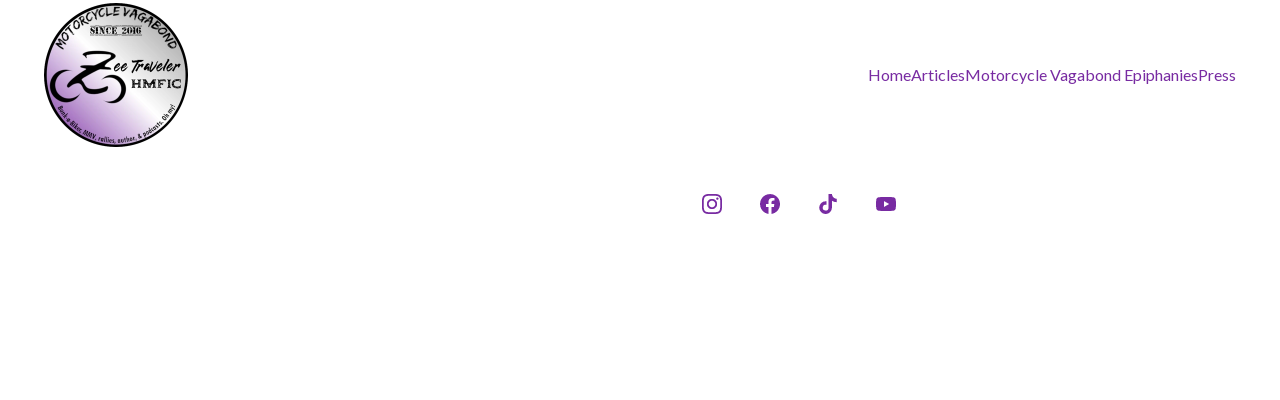

--- FILE ---
content_type: text/html
request_url: https://www.zeetraveler.com/areyou.html
body_size: 13421
content:
<!DOCTYPE html><html lang="en"> <head><meta charset="utf-8"><meta name="viewport" content="width=device-width, initial-scale=1.0"><meta name="generator" content="Hostinger Website Builder"><!--[--><title>Your Motorcycle is Ready To Go, Are You? | Zee Traveler</title><!----><link rel="icon" href="https://zyroassets.s3.us-east-2.amazonaws.com/_SITE-ASSETS/YBgVv3VL6MiRPnWJ/favicon.png"><link rel="apple-touch-icon" href="https://zyroassets.s3.us-east-2.amazonaws.com/_SITE-ASSETS/YBgVv3VL6MiRPnWJ/favicon.png"><meta content="https://www.zeetraveler.com/areyou" property="og:url"><link rel="canonical" href="https://www.zeetraveler.com/areyou"><meta content="Your Motorcycle is Ready To Go, Are You? | Zee Traveler" property="og:title"><meta name="twitter:title" content="Your Motorcycle is Ready To Go, Are You? | Zee Traveler"><meta content="website" property="og:type"><!----><!----><meta property="og:site_name" content="Zee Traveler"><!----><meta content="https://zyroassets.s3.amazonaws.com/_SITE-ASSETS/YBgVv3VL6MiRPnWJ/ogimage.jpg" property="og:image"><meta content="https://zyroassets.s3.amazonaws.com/_SITE-ASSETS/YBgVv3VL6MiRPnWJ/ogimage.jpg" name="twitter:image"><meta content="" property="og:image:alt"><meta content="" name="twitter:image:alt"><meta name="twitter:card" content="summary_large_image"><!----><link rel="preconnect"><!----><!----><!----><!----><!--[--><link rel="alternate" hreflang="x-default" href="https://www.zeetraveler.com/areyou"><!--]--><link href="https://cdn.zyrosite.com/u1/google-fonts/font-faces?family=Prompt:wght@400;500&amp;family=Lato:wght@400&amp;display=swap" rel="preconnect" crossorigin="true"><link href="https://cdn.zyrosite.com/u1/google-fonts/font-faces?family=Prompt:wght@400;500&amp;family=Lato:wght@400&amp;display=swap" rel="preload" as="style"><link href="https://cdn.zyrosite.com/u1/google-fonts/font-faces?family=Prompt:wght@400;500&amp;family=Lato:wght@400&amp;display=swap" rel="stylesheet" referrerpolicy="no-referrer"><!--]--><style></style><link rel="prefetch" href="https://assets.zyrosite.com/YZ9neoneyDUpxaBZ/traffic.txt"><script>(function(){const postDate = null;

			const currentDate = new Date().setHours(0, 0, 0, 0);
			const postPublishDate = new Date(postDate).setHours(0, 0, 0, 0);

			if (postPublishDate && currentDate < postPublishDate) {
				window.location.replace('/');
			}
		})();</script><link rel="stylesheet" href="/_astro-1735926957087/_slug_.CxdDhjBn.css">
<style>:root{--color-meteorite-dark: #2f1c6a;--color-meteorite-dark-2: #1F1346;--color-meteorite: #8c85ff;--color-meteorite-light: #d5dfff;--color-primary-dark: #5025d1;--color-primary: #673de6;--color-primary-light: #ebe4ff;--color-primary-charts: #B39EF3;--color-danger-dark: #d63163;--color-danger: #fc5185;--color-danger-light: #ffe8ef;--color-danger-charts: #FEA8C2;--color-warning-dark: #fea419;--color-warning-dark-2: #9F6000;--color-warning-charts: #FFD28C;--color-warning: #ffcd35;--color-warning-light: #fff8e2;--color-success-dark: #008361;--color-success: #00b090;--color-success-light: #def4f0;--color-dark: #1d1e20;--color-gray-dark: #36344d;--color-gray: #727586;--color-gray-border: #dadce0;--color-gray-light: #f2f3f6;--color-light: #fff;--color-azure: #357df9;--color-azure-light: #e3ebf9;--color-azure-dark: #265ab2;--color-indigo: #6366F1}.whats-app-bubble{position:fixed;right:20px;bottom:24px;z-index:1000;display:flex;cursor:pointer;border-radius:100px;box-shadow:#00000026 0 4px 12px}.globalClass_2ebe{position:relative;z-index:17}#wtpQualitySign_fixedCSS,#wtpQualitySign_popupCSS{bottom:10px!important}#wtpQualitySign_fixedCSS{z-index:17!important}#wtpQualitySign_popupCSS{z-index:18!important}
</style></head>  <body> <div> <style>astro-island,astro-slot,astro-static-slot{display:contents}</style><script>(()=>{var e=async t=>{await(await t())()};(self.Astro||(self.Astro={})).only=e;window.dispatchEvent(new Event("astro:only"));})();;(()=>{var A=Object.defineProperty;var g=(i,o,a)=>o in i?A(i,o,{enumerable:!0,configurable:!0,writable:!0,value:a}):i[o]=a;var d=(i,o,a)=>g(i,typeof o!="symbol"?o+"":o,a);{let i={0:t=>m(t),1:t=>a(t),2:t=>new RegExp(t),3:t=>new Date(t),4:t=>new Map(a(t)),5:t=>new Set(a(t)),6:t=>BigInt(t),7:t=>new URL(t),8:t=>new Uint8Array(t),9:t=>new Uint16Array(t),10:t=>new Uint32Array(t),11:t=>1/0*t},o=t=>{let[l,e]=t;return l in i?i[l](e):void 0},a=t=>t.map(o),m=t=>typeof t!="object"||t===null?t:Object.fromEntries(Object.entries(t).map(([l,e])=>[l,o(e)]));class y extends HTMLElement{constructor(){super(...arguments);d(this,"Component");d(this,"hydrator");d(this,"hydrate",async()=>{var b;if(!this.hydrator||!this.isConnected)return;let e=(b=this.parentElement)==null?void 0:b.closest("astro-island[ssr]");if(e){e.addEventListener("astro:hydrate",this.hydrate,{once:!0});return}let c=this.querySelectorAll("astro-slot"),n={},h=this.querySelectorAll("template[data-astro-template]");for(let r of h){let s=r.closest(this.tagName);s!=null&&s.isSameNode(this)&&(n[r.getAttribute("data-astro-template")||"default"]=r.innerHTML,r.remove())}for(let r of c){let s=r.closest(this.tagName);s!=null&&s.isSameNode(this)&&(n[r.getAttribute("name")||"default"]=r.innerHTML)}let p;try{p=this.hasAttribute("props")?m(JSON.parse(this.getAttribute("props"))):{}}catch(r){let s=this.getAttribute("component-url")||"<unknown>",v=this.getAttribute("component-export");throw v&&(s+=` (export ${v})`),console.error(`[hydrate] Error parsing props for component ${s}`,this.getAttribute("props"),r),r}let u;await this.hydrator(this)(this.Component,p,n,{client:this.getAttribute("client")}),this.removeAttribute("ssr"),this.dispatchEvent(new CustomEvent("astro:hydrate"))});d(this,"unmount",()=>{this.isConnected||this.dispatchEvent(new CustomEvent("astro:unmount"))})}disconnectedCallback(){document.removeEventListener("astro:after-swap",this.unmount),document.addEventListener("astro:after-swap",this.unmount,{once:!0})}connectedCallback(){if(!this.hasAttribute("await-children")||document.readyState==="interactive"||document.readyState==="complete")this.childrenConnectedCallback();else{let e=()=>{document.removeEventListener("DOMContentLoaded",e),c.disconnect(),this.childrenConnectedCallback()},c=new MutationObserver(()=>{var n;((n=this.lastChild)==null?void 0:n.nodeType)===Node.COMMENT_NODE&&this.lastChild.nodeValue==="astro:end"&&(this.lastChild.remove(),e())});c.observe(this,{childList:!0}),document.addEventListener("DOMContentLoaded",e)}}async childrenConnectedCallback(){let e=this.getAttribute("before-hydration-url");e&&await import(e),this.start()}async start(){let e=JSON.parse(this.getAttribute("opts")),c=this.getAttribute("client");if(Astro[c]===void 0){window.addEventListener(`astro:${c}`,()=>this.start(),{once:!0});return}try{await Astro[c](async()=>{let n=this.getAttribute("renderer-url"),[h,{default:p}]=await Promise.all([import(this.getAttribute("component-url")),n?import(n):()=>()=>{}]),u=this.getAttribute("component-export")||"default";if(!u.includes("."))this.Component=h[u];else{this.Component=h;for(let f of u.split("."))this.Component=this.Component[f]}return this.hydrator=p,this.hydrate},e,this)}catch(n){console.error(`[astro-island] Error hydrating ${this.getAttribute("component-url")}`,n)}}attributeChangedCallback(){this.hydrate()}}d(y,"observedAttributes",["props"]),customElements.get("astro-island")||customElements.define("astro-island",y)}})();</script><astro-island uid="1O4Odl" component-url="/_astro-1735926957087/ClientHead.DyCZnrLW.js" component-export="default" renderer-url="/_astro-1735926957087/client.ClBgHM8J.js" props="{&quot;page-noindex&quot;:[0,false],&quot;canonical-url&quot;:[0,&quot;https://www.zeetraveler.com/areyou&quot;],&quot;site-meta&quot;:[0,{&quot;version&quot;:[0,176],&quot;isLayout&quot;:[0,true],&quot;template&quot;:[0,&quot;tatiuribe&quot;],&quot;metaTitle&quot;:[0,&quot;Zee Traveler&quot;],&quot;customMeta&quot;:[0,&quot;google.com, pub-7934042257531879, DIRECT, f08c47fec0942fa0&quot;],&quot;buttonSetId&quot;:[0,&quot;0&quot;],&quot;faviconPath&quot;:[0,&quot;https://zyroassets.s3.us-east-2.amazonaws.com/_SITE-ASSETS/YBgVv3VL6MiRPnWJ/favicon.png&quot;],&quot;ogImagePath&quot;:[0,&quot;https://zyroassets.s3.amazonaws.com/_SITE-ASSETS/YBgVv3VL6MiRPnWJ/ogimage.jpg&quot;],&quot;defaultLocale&quot;:[0,&quot;system&quot;],&quot;faviconOrigin&quot;:[0,&quot;other&quot;],&quot;googleAdSense&quot;:[0,&quot;google.com, pub-7934042257531879, DIRECT, f08c47fec0942fa0&quot;],&quot;ogImageOrigin&quot;:[0,&quot;other&quot;],&quot;whatsAppNumber&quot;:[0,&quot;&quot;],&quot;whatsAppMessage&quot;:[0,&quot;&quot;],&quot;customBodyElements&quot;:[0,&quot;&quot;],&quot;customHeadElements&quot;:[0,&quot;&quot;],&quot;isCookieBarEnabled&quot;:[0,false],&quot;typographyStylesId&quot;:[0,&quot;acacia&quot;],&quot;isPrivateModeActive&quot;:[0,false],&quot;demoEcommerceStoreId&quot;:[0,&quot;demo_01G0E9P2R0CFTNBWEEFCEV8EG5&quot;],&quot;shouldAddWWWPrefixToDomain&quot;:[0,true]}],&quot;domain&quot;:[0,&quot;www.zeetraveler.com&quot;]}" ssr="" client="only" opts="{&quot;name&quot;:&quot;ClientHead&quot;,&quot;value&quot;:&quot;vue&quot;}"></astro-island> <script>(()=>{var e=async t=>{await(await t())()};(self.Astro||(self.Astro={})).load=e;window.dispatchEvent(new Event("astro:load"));})();</script><astro-island uid="fNvRy" component-url="/_astro-1735926957087/Page.DltwMVUx.js" component-export="default" renderer-url="/_astro-1735926957087/client.ClBgHM8J.js" props="{&quot;pageData&quot;:[0,{&quot;pages&quot;:[0,{&quot;home&quot;:[0,{&quot;meta&quot;:[0,{&quot;title&quot;:[0,&quot;Zee Traveler | Motorcycle Vagabond Adventures, Books &amp; More&quot;],&quot;noindex&quot;:[0,false],&quot;keywords&quot;:[1,[[0,&quot;Zee Traveler&quot;],[0,&quot;motorcycle vagabond adventures&quot;],[0,&quot;books&quot;]]],&quot;password&quot;:[0,&quot;&quot;],&quot;ogImageAlt&quot;:[0,&quot;&quot;],&quot;description&quot;:[0,&quot;Explore Zee Traveler&#39;s thrilling motorcycle vagabond adventures through captivating photos, articles, podcasts, books, and more. Embark on a journey with Zee as she shares her 7-year experience living on her motorcycle and traveling to 25 countries. Discover the world through her eyes.&quot;],&quot;ogImagePath&quot;:[0,&quot;7yearsthck-m5Kl5eEEEkSqJ1yJ.png&quot;],&quot;focusKeyword&quot;:[0,&quot;Zee Traveler&quot;],&quot;ogImageOrigin&quot;:[0,&quot;assets&quot;],&quot;passwordDesign&quot;:[0,&quot;default&quot;],&quot;passwordBackText&quot;:[0,&quot;Back to&quot;],&quot;passwordButtonText&quot;:[0,&quot;Enter&quot;],&quot;passwordHeadingText&quot;:[0,&quot;Guest area&quot;],&quot;passwordSubheadingText&quot;:[0,&quot;Please enter the password to access the page&quot;],&quot;passwordPlaceholderText&quot;:[0,&quot;Type password&quot;]}],&quot;name&quot;:[0,&quot;Home&quot;],&quot;slug&quot;:[0,&quot;&quot;],&quot;type&quot;:[0,&quot;default&quot;],&quot;blocks&quot;:[1,[[0,&quot;zD-uGy&quot;]]]}],&quot;z0JDHI&quot;:[0,{&quot;meta&quot;:[0,{&quot;noindex&quot;:[0,false],&quot;password&quot;:[0,&quot;&quot;],&quot;ogImageAlt&quot;:[0,&quot;&quot;],&quot;ogImagePath&quot;:[0,&quot;mvecoverfinal-mv05ZW9P5QuQx1VZ.jpg&quot;],&quot;ogImageOrigin&quot;:[0,&quot;assets&quot;],&quot;passwordDesign&quot;:[0,&quot;default&quot;],&quot;passwordBackText&quot;:[0,&quot;Back to&quot;],&quot;passwordButtonText&quot;:[0,&quot;Enter&quot;],&quot;passwordHeadingText&quot;:[0,&quot;Guest area&quot;],&quot;passwordSubheadingText&quot;:[0,&quot;Please enter the password to access the page&quot;],&quot;passwordPlaceholderText&quot;:[0,&quot;Type password&quot;]}],&quot;name&quot;:[0,&quot;Motorcycle Vagabond Epiphanies&quot;],&quot;slug&quot;:[0,&quot;books&quot;],&quot;type&quot;:[0,&quot;default&quot;],&quot;blocks&quot;:[1,[[0,&quot;zgpCb2&quot;]]]}],&quot;z16j5E&quot;:[0,{&quot;meta&quot;:[0,{&quot;noindex&quot;:[0,false],&quot;password&quot;:[0,&quot;&quot;],&quot;ogImageAlt&quot;:[0,&quot;&quot;],&quot;ogImagePath&quot;:[0,null],&quot;ogImageOrigin&quot;:[0,null],&quot;passwordDesign&quot;:[0,&quot;default&quot;],&quot;passwordBackText&quot;:[0,&quot;Back to&quot;],&quot;passwordButtonText&quot;:[0,&quot;Enter&quot;],&quot;passwordHeadingText&quot;:[0,&quot;Guest area&quot;],&quot;passwordSubheadingText&quot;:[0,&quot;Please enter the password to access the page&quot;],&quot;passwordPlaceholderText&quot;:[0,&quot;Type password&quot;]}],&quot;name&quot;:[0,&quot;Press&quot;],&quot;slug&quot;:[0,&quot;press&quot;],&quot;type&quot;:[0,&quot;default&quot;],&quot;blocks&quot;:[1,[[0,&quot;zLTooe&quot;]]]}],&quot;z9VxRL&quot;:[0,{&quot;meta&quot;:[0,{&quot;noindex&quot;:[0,false],&quot;password&quot;:[0,&quot;&quot;],&quot;ogImageAlt&quot;:[0,&quot;&quot;],&quot;ogImagePath&quot;:[0,null],&quot;ogImageOrigin&quot;:[0,null],&quot;passwordDesign&quot;:[0,&quot;default&quot;],&quot;passwordBackText&quot;:[0,&quot;Back to&quot;],&quot;passwordButtonText&quot;:[0,&quot;Enter&quot;],&quot;passwordHeadingText&quot;:[0,&quot;Guest area&quot;],&quot;passwordSubheadingText&quot;:[0,&quot;Please enter the password to access the page&quot;],&quot;passwordPlaceholderText&quot;:[0,&quot;Type password&quot;]}],&quot;name&quot;:[0,&quot;Helpful Tips to Take Better Photos on Your Motorcycle Trip&quot;],&quot;slug&quot;:[0,&quot;phototips&quot;],&quot;type&quot;:[0,&quot;default&quot;],&quot;blocks&quot;:[1,[]]}],&quot;z9feOn&quot;:[0,{&quot;meta&quot;:[0,{&quot;noindex&quot;:[0,false],&quot;password&quot;:[0,&quot;&quot;],&quot;ogImageAlt&quot;:[0,&quot;&quot;],&quot;ogImagePath&quot;:[0,null],&quot;ogImageOrigin&quot;:[0,null],&quot;passwordDesign&quot;:[0,&quot;default&quot;],&quot;passwordBackText&quot;:[0,&quot;Back to&quot;],&quot;passwordButtonText&quot;:[0,&quot;Enter&quot;],&quot;passwordHeadingText&quot;:[0,&quot;Guest area&quot;],&quot;passwordSubheadingText&quot;:[0,&quot;Please enter the password to access the page&quot;],&quot;passwordPlaceholderText&quot;:[0,&quot;Type password&quot;]}],&quot;name&quot;:[0,&quot;Beginner&#39;s Guide to Moto Camping Gear&quot;],&quot;slug&quot;:[0,&quot;motocampgear&quot;],&quot;type&quot;:[0,&quot;default&quot;],&quot;blocks&quot;:[1,[]]}],&quot;z9xzFi&quot;:[0,{&quot;meta&quot;:[0,{&quot;noindex&quot;:[0,false],&quot;password&quot;:[0,&quot;&quot;],&quot;ogImageAlt&quot;:[0,&quot;&quot;],&quot;ogImagePath&quot;:[0,null],&quot;ogImageOrigin&quot;:[0,null],&quot;passwordDesign&quot;:[0,&quot;default&quot;],&quot;passwordBackText&quot;:[0,&quot;Back to&quot;],&quot;passwordButtonText&quot;:[0,&quot;Enter&quot;],&quot;passwordHeadingText&quot;:[0,&quot;Guest area&quot;],&quot;passwordSubheadingText&quot;:[0,&quot;Please enter the password to access the page&quot;],&quot;passwordPlaceholderText&quot;:[0,&quot;Type password&quot;]}],&quot;name&quot;:[0,&quot;The Art of Loss, Learned by Motorcycle&quot;],&quot;slug&quot;:[0,&quot;loss&quot;],&quot;type&quot;:[0,&quot;default&quot;],&quot;blocks&quot;:[1,[]]}],&quot;zCj47D&quot;:[0,{&quot;meta&quot;:[0,{&quot;noindex&quot;:[0,false],&quot;password&quot;:[0,&quot;&quot;],&quot;ogImageAlt&quot;:[0,&quot;&quot;],&quot;ogImagePath&quot;:[0,null],&quot;ogImageOrigin&quot;:[0,null],&quot;passwordDesign&quot;:[0,&quot;default&quot;],&quot;passwordBackText&quot;:[0,&quot;Back to&quot;],&quot;passwordButtonText&quot;:[0,&quot;Enter&quot;],&quot;passwordHeadingText&quot;:[0,&quot;Guest area&quot;],&quot;passwordSubheadingText&quot;:[0,&quot;Please enter the password to access the page&quot;],&quot;passwordPlaceholderText&quot;:[0,&quot;Type password&quot;]}],&quot;name&quot;:[0,&quot;Ride Report from North Macedonia&quot;],&quot;slug&quot;:[0,&quot;macedonia&quot;],&quot;type&quot;:[0,&quot;default&quot;],&quot;blocks&quot;:[1,[]]}],&quot;zGYDoX&quot;:[0,{&quot;meta&quot;:[0,{}],&quot;name&quot;:[0,&quot;New empty page&quot;],&quot;slug&quot;:[0,&quot;page&quot;],&quot;type&quot;:[0,&quot;default&quot;],&quot;blocks&quot;:[1,[[0,&quot;zIUPI9&quot;]]]}],&quot;zKa7ho&quot;:[0,{&quot;meta&quot;:[0,{&quot;noindex&quot;:[0,false],&quot;password&quot;:[0,&quot;&quot;],&quot;ogImageAlt&quot;:[0,&quot;&quot;],&quot;ogImagePath&quot;:[0,null],&quot;ogImageOrigin&quot;:[0,null],&quot;passwordDesign&quot;:[0,&quot;default&quot;],&quot;passwordBackText&quot;:[0,&quot;Back to&quot;],&quot;passwordButtonText&quot;:[0,&quot;Enter&quot;],&quot;passwordHeadingText&quot;:[0,&quot;Guest area&quot;],&quot;passwordSubheadingText&quot;:[0,&quot;Please enter the password to access the page&quot;],&quot;passwordPlaceholderText&quot;:[0,&quot;Type password&quot;]}],&quot;name&quot;:[0,&quot;Zee Traveler&#39;s Master List of US National Lands&quot;],&quot;slug&quot;:[0,&quot;nationallands&quot;],&quot;type&quot;:[0,&quot;default&quot;],&quot;blocks&quot;:[1,[[0,&quot;zY46EP&quot;]]]}],&quot;zLHrMg&quot;:[0,{&quot;meta&quot;:[0,{&quot;noindex&quot;:[0,false],&quot;password&quot;:[0,&quot;&quot;],&quot;ogImageAlt&quot;:[0,&quot;&quot;],&quot;ogImagePath&quot;:[0,null],&quot;ogImageOrigin&quot;:[0,null],&quot;passwordDesign&quot;:[0,&quot;default&quot;],&quot;passwordBackText&quot;:[0,&quot;Back to&quot;],&quot;passwordButtonText&quot;:[0,&quot;Enter&quot;],&quot;passwordHeadingText&quot;:[0,&quot;Guest area&quot;],&quot;passwordSubheadingText&quot;:[0,&quot;Please enter the password to access the page&quot;],&quot;passwordPlaceholderText&quot;:[0,&quot;Type password&quot;]}],&quot;name&quot;:[0,&quot;How Much Does it Really Cost to be a Motorcycle Vagabond?&quot;],&quot;slug&quot;:[0,&quot;finances&quot;],&quot;type&quot;:[0,&quot;default&quot;],&quot;blocks&quot;:[1,[[0,&quot;zRnvMJ&quot;]]]}],&quot;zMcaht&quot;:[0,{&quot;meta&quot;:[0,{&quot;noindex&quot;:[0,false],&quot;password&quot;:[0,&quot;&quot;],&quot;ogImageAlt&quot;:[0,&quot;&quot;],&quot;ogImagePath&quot;:[0,null],&quot;ogImageOrigin&quot;:[0,null],&quot;passwordDesign&quot;:[0,&quot;default&quot;],&quot;passwordBackText&quot;:[0,&quot;Back to&quot;],&quot;passwordButtonText&quot;:[0,&quot;Enter&quot;],&quot;passwordHeadingText&quot;:[0,&quot;Guest area&quot;],&quot;passwordSubheadingText&quot;:[0,&quot;Please enter the password to access the page&quot;],&quot;passwordPlaceholderText&quot;:[0,&quot;Type password&quot;]}],&quot;name&quot;:[0,&quot;Whang-od Mambabatok Tattoos for the First Time International Traveler&quot;],&quot;slug&quot;:[0,&quot;whangod&quot;],&quot;type&quot;:[0,&quot;default&quot;],&quot;blocks&quot;:[1,[]]}],&quot;zMsD5l&quot;:[0,{&quot;meta&quot;:[0,{&quot;noindex&quot;:[0,false],&quot;password&quot;:[0,&quot;&quot;],&quot;ogImageAlt&quot;:[0,&quot;&quot;],&quot;ogImagePath&quot;:[0,null],&quot;ogImageOrigin&quot;:[0,null],&quot;passwordDesign&quot;:[0,&quot;default&quot;],&quot;passwordBackText&quot;:[0,&quot;Back to&quot;],&quot;passwordButtonText&quot;:[0,&quot;Enter&quot;],&quot;passwordHeadingText&quot;:[0,&quot;Guest area&quot;],&quot;passwordSubheadingText&quot;:[0,&quot;Please enter the password to access the page&quot;],&quot;passwordPlaceholderText&quot;:[0,&quot;Type password&quot;]}],&quot;name&quot;:[0,&quot;Privacy policy&quot;],&quot;slug&quot;:[0,&quot;ppolicy&quot;],&quot;type&quot;:[0,&quot;default&quot;],&quot;blocks&quot;:[1,[[0,&quot;znykS3&quot;]]]}],&quot;zNV7X_&quot;:[0,{&quot;meta&quot;:[0,{&quot;noindex&quot;:[0,false],&quot;password&quot;:[0,&quot;&quot;],&quot;ogImageAlt&quot;:[0,&quot;&quot;],&quot;ogImagePath&quot;:[0,null],&quot;ogImageOrigin&quot;:[0,null],&quot;passwordDesign&quot;:[0,&quot;default&quot;],&quot;passwordBackText&quot;:[0,&quot;Back to&quot;],&quot;passwordButtonText&quot;:[0,&quot;Enter&quot;],&quot;passwordHeadingText&quot;:[0,&quot;Guest area&quot;],&quot;passwordSubheadingText&quot;:[0,&quot;Please enter the password to access the page&quot;],&quot;passwordPlaceholderText&quot;:[0,&quot;Type password&quot;]}],&quot;name&quot;:[0,&quot;You Take WHAT on Your Motorcycle?!?&quot;],&quot;slug&quot;:[0,&quot;youwhat&quot;],&quot;type&quot;:[0,&quot;default&quot;],&quot;blocks&quot;:[1,[[0,&quot;zh-adF&quot;]]]}],&quot;zPV2Q2&quot;:[0,{&quot;meta&quot;:[0,{&quot;noindex&quot;:[0,false],&quot;password&quot;:[0,&quot;&quot;],&quot;ogImageAlt&quot;:[0,&quot;&quot;],&quot;ogImagePath&quot;:[0,null],&quot;ogImageOrigin&quot;:[0,null],&quot;passwordDesign&quot;:[0,&quot;default&quot;],&quot;passwordBackText&quot;:[0,&quot;Back to&quot;],&quot;passwordButtonText&quot;:[0,&quot;Enter&quot;],&quot;passwordHeadingText&quot;:[0,&quot;Guest area&quot;],&quot;passwordSubheadingText&quot;:[0,&quot;Please enter the password to access the page&quot;],&quot;passwordPlaceholderText&quot;:[0,&quot;Type password&quot;]}],&quot;name&quot;:[0,&quot;The Best Adventure Motorcycle&quot;],&quot;slug&quot;:[0,&quot;advmoto&quot;],&quot;type&quot;:[0,&quot;default&quot;],&quot;blocks&quot;:[1,[]]}],&quot;zPu4FT&quot;:[0,{&quot;meta&quot;:[0,{&quot;noindex&quot;:[0,false],&quot;password&quot;:[0,&quot;&quot;],&quot;ogImageAlt&quot;:[0,&quot;&quot;],&quot;ogImagePath&quot;:[0,null],&quot;ogImageOrigin&quot;:[0,null],&quot;passwordDesign&quot;:[0,&quot;default&quot;],&quot;passwordBackText&quot;:[0,&quot;Back to&quot;],&quot;passwordButtonText&quot;:[0,&quot;Enter&quot;],&quot;passwordHeadingText&quot;:[0,&quot;Guest area&quot;],&quot;passwordSubheadingText&quot;:[0,&quot;Please enter the password to access the page&quot;],&quot;passwordPlaceholderText&quot;:[0,&quot;Type password&quot;]}],&quot;name&quot;:[0,&quot;Which Motorcycle Podcast Should You Listen To? (All 100 of Them!)&quot;],&quot;slug&quot;:[0,&quot;motopodcasts&quot;],&quot;type&quot;:[0,&quot;default&quot;],&quot;blocks&quot;:[1,[]]}],&quot;zXLoSh&quot;:[0,{&quot;meta&quot;:[0,{&quot;noindex&quot;:[0,false],&quot;password&quot;:[0,&quot;&quot;],&quot;ogImageAlt&quot;:[0,&quot;&quot;],&quot;ogImagePath&quot;:[0,null],&quot;ogImageOrigin&quot;:[0,null],&quot;passwordDesign&quot;:[0,&quot;default&quot;],&quot;passwordBackText&quot;:[0,&quot;Back to&quot;],&quot;passwordButtonText&quot;:[0,&quot;Enter&quot;],&quot;passwordHeadingText&quot;:[0,&quot;Guest area&quot;],&quot;passwordSubheadingText&quot;:[0,&quot;Please enter the password to access the page&quot;],&quot;passwordPlaceholderText&quot;:[0,&quot;Type password&quot;]}],&quot;name&quot;:[0,&quot;Your Motorcycle is Ready To Go, Are You?&quot;],&quot;slug&quot;:[0,&quot;areyou&quot;],&quot;type&quot;:[0,&quot;default&quot;],&quot;blocks&quot;:[1,[]]}],&quot;zYJ-1K&quot;:[0,{&quot;meta&quot;:[0,{&quot;noindex&quot;:[0,false],&quot;password&quot;:[0,&quot;&quot;],&quot;ogImageAlt&quot;:[0,&quot;&quot;],&quot;ogImagePath&quot;:[0,null],&quot;ogImageOrigin&quot;:[0,null],&quot;passwordDesign&quot;:[0,&quot;default&quot;],&quot;passwordBackText&quot;:[0,&quot;Back to&quot;],&quot;passwordButtonText&quot;:[0,&quot;Enter&quot;],&quot;passwordHeadingText&quot;:[0,&quot;Guest area&quot;],&quot;passwordSubheadingText&quot;:[0,&quot;Please enter the password to access the page&quot;],&quot;passwordPlaceholderText&quot;:[0,&quot;Type password&quot;]}],&quot;name&quot;:[0,&quot;The Cost to Ride Romania to Austria&quot;],&quot;slug&quot;:[0,&quot;costromania&quot;],&quot;type&quot;:[0,&quot;default&quot;],&quot;blocks&quot;:[1,[]]}],&quot;zYp9s0&quot;:[0,{&quot;meta&quot;:[0,{&quot;noindex&quot;:[0,false],&quot;password&quot;:[0,&quot;&quot;],&quot;ogImageAlt&quot;:[0,&quot;&quot;],&quot;ogImagePath&quot;:[0,null],&quot;ogImageOrigin&quot;:[0,null],&quot;passwordDesign&quot;:[0,&quot;default&quot;],&quot;passwordBackText&quot;:[0,&quot;Back to&quot;],&quot;passwordButtonText&quot;:[0,&quot;Enter&quot;],&quot;passwordHeadingText&quot;:[0,&quot;Guest area&quot;],&quot;passwordSubheadingText&quot;:[0,&quot;Please enter the password to access the page&quot;],&quot;passwordPlaceholderText&quot;:[0,&quot;Type password&quot;]}],&quot;name&quot;:[0,&quot;Thing&quot;],&quot;slug&quot;:[0,&quot;vlr&quot;],&quot;type&quot;:[0,&quot;default&quot;],&quot;blocks&quot;:[1,[[0,&quot;zAyUS7&quot;]]]}],&quot;zbntji&quot;:[0,{&quot;meta&quot;:[0,{&quot;noindex&quot;:[0,false],&quot;password&quot;:[0,&quot;&quot;],&quot;ogImageAlt&quot;:[0,&quot;&quot;],&quot;ogImagePath&quot;:[0,null],&quot;ogImageOrigin&quot;:[0,null],&quot;passwordDesign&quot;:[0,&quot;default&quot;],&quot;passwordBackText&quot;:[0,&quot;Back to&quot;],&quot;passwordButtonText&quot;:[0,&quot;Enter&quot;],&quot;passwordHeadingText&quot;:[0,&quot;Guest area&quot;],&quot;passwordSubheadingText&quot;:[0,&quot;Please enter the password to access the page&quot;],&quot;passwordPlaceholderText&quot;:[0,&quot;Type password&quot;]}],&quot;name&quot;:[0,&quot;Presently on Beartooth&quot;],&quot;slug&quot;:[0,&quot;beartooth&quot;],&quot;type&quot;:[0,&quot;default&quot;],&quot;blocks&quot;:[1,[]]}],&quot;zeWruP&quot;:[0,{&quot;meta&quot;:[0,{&quot;noindex&quot;:[0,false],&quot;password&quot;:[0,&quot;&quot;],&quot;ogImageAlt&quot;:[0,&quot;&quot;],&quot;ogImagePath&quot;:[0,null],&quot;ogImageOrigin&quot;:[0,null],&quot;passwordDesign&quot;:[0,&quot;default&quot;],&quot;passwordBackText&quot;:[0,&quot;Back to&quot;],&quot;passwordButtonText&quot;:[0,&quot;Enter&quot;],&quot;passwordHeadingText&quot;:[0,&quot;Guest area&quot;],&quot;passwordSubheadingText&quot;:[0,&quot;Please enter the password to access the page&quot;],&quot;passwordPlaceholderText&quot;:[0,&quot;Type password&quot;]}],&quot;name&quot;:[0,&quot;How to Choose a Motorcycle For You (For New to Experienced Riders)&quot;],&quot;slug&quot;:[0,&quot;choosemoto&quot;],&quot;type&quot;:[0,&quot;default&quot;],&quot;blocks&quot;:[1,[]]}],&quot;zfhcFw&quot;:[0,{&quot;meta&quot;:[0,{&quot;noindex&quot;:[0,false],&quot;password&quot;:[0,&quot;&quot;],&quot;ogImageAlt&quot;:[0,&quot;&quot;],&quot;ogImagePath&quot;:[0,null],&quot;ogImageOrigin&quot;:[0,null],&quot;passwordDesign&quot;:[0,&quot;default&quot;],&quot;passwordBackText&quot;:[0,&quot;Back to&quot;],&quot;passwordButtonText&quot;:[0,&quot;Enter&quot;],&quot;passwordHeadingText&quot;:[0,&quot;Guest area&quot;],&quot;passwordSubheadingText&quot;:[0,&quot;Please enter the password to access the page&quot;],&quot;passwordPlaceholderText&quot;:[0,&quot;Type password&quot;]}],&quot;name&quot;:[0,&quot;The Gear List of a Motorcycle Vagabond&quot;],&quot;slug&quot;:[0,&quot;gear2021&quot;],&quot;type&quot;:[0,&quot;default&quot;],&quot;blocks&quot;:[1,[]]}],&quot;ziAUXN&quot;:[0,{&quot;meta&quot;:[0,{&quot;noindex&quot;:[0,false],&quot;password&quot;:[0,&quot;&quot;],&quot;ogImageAlt&quot;:[0,&quot;&quot;],&quot;ogImagePath&quot;:[0,null],&quot;ogImageOrigin&quot;:[0,null],&quot;passwordDesign&quot;:[0,&quot;default&quot;],&quot;passwordBackText&quot;:[0,&quot;Back to&quot;],&quot;passwordButtonText&quot;:[0,&quot;Enter&quot;],&quot;passwordHeadingText&quot;:[0,&quot;Guest area&quot;],&quot;passwordSubheadingText&quot;:[0,&quot;Please enter the password to access the page&quot;],&quot;passwordPlaceholderText&quot;:[0,&quot;Type password&quot;]}],&quot;name&quot;:[0,&quot;Why Do You Travel Alone?&quot;],&quot;slug&quot;:[0,&quot;travelalone&quot;],&quot;type&quot;:[0,&quot;default&quot;],&quot;blocks&quot;:[1,[]]}],&quot;znHyfG&quot;:[0,{&quot;meta&quot;:[0,{&quot;noindex&quot;:[0,false],&quot;password&quot;:[0,&quot;&quot;],&quot;ogImageAlt&quot;:[0,&quot;&quot;],&quot;ogImagePath&quot;:[0,null],&quot;ogImageOrigin&quot;:[0,null],&quot;passwordDesign&quot;:[0,&quot;default&quot;],&quot;passwordBackText&quot;:[0,&quot;Back to&quot;],&quot;passwordButtonText&quot;:[0,&quot;Enter&quot;],&quot;passwordHeadingText&quot;:[0,&quot;Guest area&quot;],&quot;passwordSubheadingText&quot;:[0,&quot;Please enter the password to access the page&quot;],&quot;passwordPlaceholderText&quot;:[0,&quot;Type password&quot;]}],&quot;name&quot;:[0,&quot;The Top 8 Scenic Roads... As Far As I’ve Ridden&quot;],&quot;slug&quot;:[0,&quot;toproads&quot;],&quot;type&quot;:[0,&quot;default&quot;],&quot;blocks&quot;:[1,[]]}],&quot;zovUPc&quot;:[0,{&quot;meta&quot;:[0,{&quot;noindex&quot;:[0,false],&quot;password&quot;:[0,&quot;&quot;],&quot;ogImageAlt&quot;:[0,&quot;&quot;],&quot;ogImagePath&quot;:[0,null],&quot;ogImageOrigin&quot;:[0,null],&quot;passwordDesign&quot;:[0,&quot;default&quot;],&quot;passwordBackText&quot;:[0,&quot;Back to&quot;],&quot;passwordButtonText&quot;:[0,&quot;Enter&quot;],&quot;passwordHeadingText&quot;:[0,&quot;Guest area&quot;],&quot;passwordSubheadingText&quot;:[0,&quot;Please enter the password to access the page&quot;],&quot;passwordPlaceholderText&quot;:[0,&quot;Type password&quot;]}],&quot;name&quot;:[0,&quot;What to Bring When Flying Between Motorcycles&quot;],&quot;slug&quot;:[0,&quot;motoflying&quot;],&quot;type&quot;:[0,&quot;default&quot;],&quot;blocks&quot;:[1,[]]}],&quot;zxecls&quot;:[0,{&quot;meta&quot;:[0,{&quot;noindex&quot;:[0,false],&quot;password&quot;:[0,&quot;&quot;],&quot;ogImageAlt&quot;:[0,&quot;&quot;],&quot;ogImagePath&quot;:[0,null],&quot;ogImageOrigin&quot;:[0,null],&quot;passwordDesign&quot;:[0,&quot;default&quot;],&quot;passwordBackText&quot;:[0,&quot;Back to&quot;],&quot;passwordButtonText&quot;:[0,&quot;Enter&quot;],&quot;passwordHeadingText&quot;:[0,&quot;Guest area&quot;],&quot;passwordSubheadingText&quot;:[0,&quot;Please enter the password to access the page&quot;],&quot;passwordPlaceholderText&quot;:[0,&quot;Type password&quot;]}],&quot;name&quot;:[0,&quot;Articles&quot;],&quot;slug&quot;:[0,&quot;articles&quot;],&quot;type&quot;:[0,&quot;default&quot;],&quot;blocks&quot;:[1,[[0,&quot;zdanCC&quot;]]]}],&quot;zydA4B&quot;:[0,{&quot;meta&quot;:[0,{&quot;noindex&quot;:[0,false],&quot;password&quot;:[0,&quot;&quot;],&quot;ogImageAlt&quot;:[0,&quot;&quot;],&quot;ogImagePath&quot;:[0,&quot;img_7551-AwvjNG7K07UPlRq9.jpeg&quot;],&quot;ogImageOrigin&quot;:[0,&quot;assets&quot;],&quot;passwordDesign&quot;:[0,&quot;default&quot;],&quot;passwordBackText&quot;:[0,&quot;Back to&quot;],&quot;passwordButtonText&quot;:[0,&quot;Enter&quot;],&quot;passwordHeadingText&quot;:[0,&quot;Guest area&quot;],&quot;passwordSubheadingText&quot;:[0,&quot;Please enter the password to access the page&quot;],&quot;passwordPlaceholderText&quot;:[0,&quot;Type password&quot;]}],&quot;name&quot;:[0,&quot;Tips and Tricks to Motorcycle Staying for Free&quot;],&quot;slug&quot;:[0,&quot;freemotocamping&quot;],&quot;type&quot;:[0,&quot;default&quot;],&quot;blocks&quot;:[1,[[0,&quot;zVsSUW&quot;]]]}],&quot;zz70Jx&quot;:[0,{&quot;meta&quot;:[0,{&quot;noindex&quot;:[0,false],&quot;password&quot;:[0,&quot;&quot;],&quot;ogImageAlt&quot;:[0,&quot;&quot;],&quot;ogImagePath&quot;:[0,null],&quot;ogImageOrigin&quot;:[0,null],&quot;passwordDesign&quot;:[0,&quot;default&quot;],&quot;passwordBackText&quot;:[0,&quot;Back to&quot;],&quot;passwordButtonText&quot;:[0,&quot;Enter&quot;],&quot;passwordHeadingText&quot;:[0,&quot;Guest area&quot;],&quot;passwordSubheadingText&quot;:[0,&quot;Please enter the password to access the page&quot;],&quot;passwordPlaceholderText&quot;:[0,&quot;Type password&quot;]}],&quot;name&quot;:[0,&quot;The Irresistible Call of the Road&quot;],&quot;slug&quot;:[0,&quot;callroad&quot;],&quot;type&quot;:[0,&quot;default&quot;],&quot;blocks&quot;:[1,[[0,&quot;zAWcLO&quot;]]]}],&quot;Poa12Dtg5H9sp4bm4-yTr&quot;:[0,{&quot;date&quot;:[0,&quot;2021-03-20T01:09:26.816Z&quot;],&quot;meta&quot;:[0,{&quot;title&quot;:[0,&quot;Una publicación&quot;],&quot;ogImageAlt&quot;:[0,&quot;brown sand with black shadow&quot;],&quot;description&quot;:[0,&quot;Descripción de la publicación.&quot;],&quot;ogImagePath&quot;:[0,&quot;photo-1615333619365-a44d7e655661?crop=entropy&amp;cs=tinysrgb&amp;fit=max&amp;fm=jpg&amp;ixid=Mnw3MjU4M3wwfDF8cmFuZG9tfHx8fHx8fHx8MTYxNjIwMjU2Nw&amp;ixlib=rb-1.2.1&amp;q=80&amp;w=1080&quot;],&quot;ogImageOrigin&quot;:[0,&quot;unsplash&quot;]}],&quot;name&quot;:[0,&quot;Una publicación&quot;],&quot;slug&quot;:[0,&quot;newBlogPost-Poa12Dtg5H9sp4bm4-yTr&quot;],&quot;type&quot;:[0,&quot;blog&quot;],&quot;blocks&quot;:[1,[[0,&quot;Poa12Dtg5H9sp4bm4-yTr-header&quot;],[0,&quot;Poa12Dtg5H9sp4bm4-yTr-section&quot;]]],&quot;isDraft&quot;:[0,false],&quot;categories&quot;:[1,[]],&quot;coverImageAlt&quot;:[0,&quot;brown sand with black shadow&quot;],&quot;minutesToRead&quot;:[0,&quot;0&quot;],&quot;coverImagePath&quot;:[0,&quot;photo-1615333619365-a44d7e655661?crop=entropy&amp;cs=tinysrgb&amp;fit=max&amp;fm=jpg&amp;ixid=Mnw3MjU4M3wwfDF8cmFuZG9tfHx8fHx8fHx8MTYxNjIwMjU2Nw&amp;ixlib=rb-1.2.1&amp;q=80&amp;w=1080&quot;],&quot;coverImageOrigin&quot;:[0,&quot;unsplash&quot;]}],&quot;ZAuoELPsfEMNUpnfn6aPi&quot;:[0,{&quot;date&quot;:[0,&quot;2021-03-20T01:10:51.432Z&quot;],&quot;meta&quot;:[0,{&quot;title&quot;:[0,&quot;Una publicación&quot;],&quot;ogImageAlt&quot;:[0,&quot;green trees near pink building during daytime&quot;],&quot;description&quot;:[0,&quot;Descripción de la publicación.&quot;],&quot;ogImagePath&quot;:[0,&quot;photo-1614181625678-18e1689964c0?crop=entropy&amp;cs=tinysrgb&amp;fit=max&amp;fm=jpg&amp;ixid=Mnw3MjU4M3wwfDF8cmFuZG9tfHx8fHx8fHx8MTYxNjIwMjU2Ng&amp;ixlib=rb-1.2.1&amp;q=80&amp;w=1080&quot;],&quot;ogImageOrigin&quot;:[0,&quot;unsplash&quot;]}],&quot;name&quot;:[0,&quot;Una publicación&quot;],&quot;slug&quot;:[0,&quot;newBlogPost-ZAuoELPsfEMNUpnfn6aPi&quot;],&quot;type&quot;:[0,&quot;blog&quot;],&quot;blocks&quot;:[1,[[0,&quot;ZAuoELPsfEMNUpnfn6aPi-header&quot;],[0,&quot;ZAuoELPsfEMNUpnfn6aPi-section&quot;]]],&quot;isDraft&quot;:[0,false],&quot;categories&quot;:[1,[]],&quot;coverImageAlt&quot;:[0,&quot;green trees near pink building during daytime&quot;],&quot;minutesToRead&quot;:[0,&quot;1&quot;],&quot;coverImagePath&quot;:[0,&quot;photo-1614181625678-18e1689964c0?crop=entropy&amp;cs=tinysrgb&amp;fit=max&amp;fm=jpg&amp;ixid=Mnw3MjU4M3wwfDF8cmFuZG9tfHx8fHx8fHx8MTYxNjIwMjU2Ng&amp;ixlib=rb-1.2.1&amp;q=80&amp;w=1080&quot;],&quot;coverImageOrigin&quot;:[0,&quot;unsplash&quot;]}],&quot;page_CprxDKF3vad50knKCEBl6&quot;:[0,{&quot;meta&quot;:[0,{&quot;title&quot;:[0,&quot;&quot;],&quot;noindex&quot;:[0,false],&quot;description&quot;:[0,&quot;&quot;]}],&quot;name&quot;:[0,&quot;Privacy policy&quot;],&quot;slug&quot;:[0,&quot;privacy-policy&quot;],&quot;type&quot;:[0,&quot;default&quot;],&quot;blocks&quot;:[1,[[0,&quot;block_zwY3rsV2Ktz3zd-HWUG60&quot;],[0,&quot;block_y8-liwVaeldmY64ENqyWm&quot;]]]}],&quot;page_Kw-FhHk3XA7VircR4QHnT&quot;:[0,{&quot;meta&quot;:[0,{&quot;title&quot;:[0,&quot;&quot;],&quot;noindex&quot;:[0,false],&quot;description&quot;:[0,&quot;&quot;]}],&quot;name&quot;:[0,&quot;Terms and conditions&quot;],&quot;slug&quot;:[0,&quot;terms-and-conditions&quot;],&quot;type&quot;:[0,&quot;default&quot;],&quot;blocks&quot;:[1,[[0,&quot;block_MIJQKLPYfbR2j6o1sDGEV&quot;],[0,&quot;block_VbGVihHCDiK8022YshhNo&quot;]]]}]}],&quot;blocks&quot;:[0,{&quot;header&quot;:[0,{&quot;type&quot;:[0,&quot;BlockNavigation&quot;],&quot;mobile&quot;:[0,{&quot;height&quot;:[0,145],&quot;logoHeight&quot;:[0,139]}],&quot;desktop&quot;:[0,{&quot;height&quot;:[0,150],&quot;logoHeight&quot;:[0,144]}],&quot;settings&quot;:[0,{&quot;styles&quot;:[0,{&quot;width&quot;:[0,&quot;1240px&quot;],&quot;padding&quot;:[0,&quot;3px 16px 3px 16px&quot;],&quot;logo-width&quot;:[0,&quot;144px&quot;],&quot;cartIconSize&quot;:[0,&quot;24px&quot;],&quot;link-spacing&quot;:[0,&quot;32px&quot;],&quot;m-logo-width&quot;:[0,&quot;139px&quot;],&quot;m-link-spacing&quot;:[0,&quot;40px&quot;],&quot;element-spacing&quot;:[0,&quot;32px&quot;],&quot;contrastBackgroundColor&quot;:[0,&quot;rgb(186, 186, 186)&quot;]}],&quot;cartText&quot;:[0,&quot;Shopping bag&quot;],&quot;isSticky&quot;:[0,true],&quot;showLogo&quot;:[0,true],&quot;headerLayout&quot;:[0,&quot;desktop-1&quot;],&quot;isCartVisible&quot;:[0,false],&quot;logoImagePath&quot;:[0,&quot;1final-AR02jD83gkIxpjz2.png&quot;],&quot;mHeaderLayout&quot;:[0,&quot;mobile-1&quot;],&quot;logoImageOrigin&quot;:[0,&quot;assets&quot;],&quot;mobileLinksAlignment&quot;:[0,&quot;right&quot;]}],&quot;zindexes&quot;:[1,[]],&quot;background&quot;:[0,{&quot;color&quot;:[0,&quot;rgb(217, 217, 217)&quot;],&quot;current&quot;:[0,&quot;color&quot;],&quot;isTransparent&quot;:[0,false],&quot;temporaryBackground&quot;:[0,{&quot;color&quot;:[0,&quot;#fff&quot;],&quot;current&quot;:[0,&quot;color&quot;],&quot;isTransparent&quot;:[0,false]}]}],&quot;components&quot;:[1,[]],&quot;logoAspectRatio&quot;:[0,1],&quot;navLinkTextColor&quot;:[0,&quot;rgb(120, 43, 162)&quot;],&quot;navLinkTextColorHover&quot;:[0,&quot;rgb(0, 0, 0)&quot;]}],&quot;block_DFTCZDNS8gRdD85cQYLwt&quot;:[0,{&quot;slot&quot;:[0,&quot;footer&quot;],&quot;type&quot;:[0,&quot;BlockLayout&quot;],&quot;mobile&quot;:[0,{&quot;minHeight&quot;:[0,220]}],&quot;desktop&quot;:[0,{&quot;minHeight&quot;:[0,106.33349609375]}],&quot;settings&quot;:[0,{&quot;styles&quot;:[0,{&quot;cols&quot;:[0,&quot;12&quot;],&quot;rows&quot;:[0,4],&quot;width&quot;:[0,&quot;1224px&quot;],&quot;m-rows&quot;:[0,&quot;1&quot;],&quot;col-gap&quot;:[0,&quot;24px&quot;],&quot;row-gap&quot;:[0,&quot;16px&quot;],&quot;row-size&quot;:[0,&quot;48px&quot;],&quot;column-gap&quot;:[0,&quot;24px&quot;],&quot;block-padding&quot;:[0,&quot;16px 0 16px 0&quot;],&quot;m-block-padding&quot;:[0,&quot;40px 16px 40px 16px&quot;],&quot;oldContentWidth&quot;:[0,&quot;1600px&quot;]}]}],&quot;zindexes&quot;:[1,[[0,&quot;element_38Ftdn1R2jYxHypRX0UYU_wgMeH97v1hzpr2lcKO6GB_ViVUDfQuHCmKyNKm_mwMn&quot;]]],&quot;background&quot;:[0,{&quot;color&quot;:[0,&quot;rgb(217, 217, 217)&quot;],&quot;current&quot;:[0,&quot;color&quot;]}],&quot;components&quot;:[1,[[0,&quot;element_38Ftdn1R2jYxHypRX0UYU_wgMeH97v1hzpr2lcKO6GB_ViVUDfQuHCmKyNKm_mwMn&quot;]]]}]}],&quot;elements&quot;:[0,{&quot;element_38Ftdn1R2jYxHypRX0UYU_wgMeH97v1hzpr2lcKO6GB_ViVUDfQuHCmKyNKm_mwMn&quot;:[0,{&quot;type&quot;:[0,&quot;GridSocialIcons&quot;],&quot;links&quot;:[1,[[0,{&quot;svg&quot;:[0,&quot;&lt;svg xmlns=\&quot;http://www.w3.org/2000/svg\&quot; fill=\&quot;none\&quot; viewBox=\&quot;0 0 24 24\&quot; height=\&quot;24\&quot; width=\&quot;24\&quot;&gt;&lt;path fill=\&quot;currentColor\&quot; d=\&quot;M12.0027 5.84808C8.59743 5.84808 5.85075 8.59477 5.85075 12C5.85075 15.4053 8.59743 18.1519 12.0027 18.1519C15.4079 18.1519 18.1546 15.4053 18.1546 12C18.1546 8.59477 15.4079 5.84808 12.0027 5.84808ZM12.0027 15.9996C9.80212 15.9996 8.00312 14.2059 8.00312 12C8.00312 9.7941 9.79677 8.00046 12.0027 8.00046C14.2086 8.00046 16.0022 9.7941 16.0022 12C16.0022 14.2059 14.2032 15.9996 12.0027 15.9996ZM19.8412 5.59644C19.8412 6.39421 19.1987 7.03135 18.4062 7.03135C17.6085 7.03135 16.9713 6.38885 16.9713 5.59644C16.9713 4.80402 17.6138 4.16153 18.4062 4.16153C19.1987 4.16153 19.8412 4.80402 19.8412 5.59644ZM23.9157 7.05277C23.8247 5.13063 23.3856 3.42801 21.9775 2.02522C20.5747 0.622429 18.8721 0.183388 16.9499 0.0870135C14.9689 -0.0254238 9.03112 -0.0254238 7.05008 0.0870135C5.1333 0.178034 3.43068 0.617075 2.02253 2.01986C0.614389 3.42265 0.180703 5.12527 0.0843279 7.04742C-0.0281093 9.02845 -0.0281093 14.9662 0.0843279 16.9472C0.175349 18.8694 0.614389 20.572 2.02253 21.9748C3.43068 23.3776 5.12794 23.8166 7.05008 23.913C9.03112 24.0254 14.9689 24.0254 16.9499 23.913C18.8721 23.822 20.5747 23.3829 21.9775 21.9748C23.3803 20.572 23.8193 18.8694 23.9157 16.9472C24.0281 14.9662 24.0281 9.03381 23.9157 7.05277ZM21.3564 19.0728C20.9388 20.1223 20.1303 20.9307 19.0755 21.3537C17.496 21.9802 13.7481 21.8356 12.0027 21.8356C10.2572 21.8356 6.50396 21.9748 4.92984 21.3537C3.88042 20.9361 3.07195 20.1276 2.64897 19.0728C2.02253 17.4934 2.16709 13.7455 2.16709 12C2.16709 10.2546 2.02789 6.50129 2.64897 4.92717C3.06659 3.87776 3.87507 3.06928 4.92984 2.6463C6.50931 2.01986 10.2572 2.16443 12.0027 2.16443C13.7481 2.16443 17.5014 2.02522 19.0755 2.6463C20.1249 3.06392 20.9334 3.8724 21.3564 4.92717C21.9828 6.50665 21.8383 10.2546 21.8383 12C21.8383 13.7455 21.9828 17.4987 21.3564 19.0728Z\&quot;&gt;&lt;/path&gt;&lt;/svg&gt;&quot;],&quot;icon&quot;:[0,&quot;instagram&quot;],&quot;link&quot;:[0,&quot;https://www.instagram.com/&quot;]}],[0,{&quot;svg&quot;:[0,&quot;&lt;svg id=\&quot;facebook-brands\&quot; viewBox=\&quot;0 0 24 24\&quot; xmlns=\&quot;http://www.w3.org/2000/svg\&quot; fill=\&quot;none\&quot;&gt;&lt;path fill=\&quot;currentColor\&quot; d=\&quot;M24 12.073c0-6.63-5.371-12-12-12s-12 5.37-12 12c0 5.989 4.388 10.953 10.125 11.854v-8.386H7.077v-3.468h3.048V9.429c0-3.008 1.79-4.669 4.532-4.669 1.314 0 2.687.235 2.687.235v2.951H15.83c-1.49 0-1.955.925-1.955 1.874v2.253h3.328l-.532 3.468h-2.796v8.386C19.612 23.027 24 18.062 24 12.073z\&quot;&gt;&lt;/path&gt;&lt;/svg&gt;&quot;],&quot;icon&quot;:[0,&quot;facebook&quot;],&quot;link&quot;:[0,&quot;https://www.facebook.com/&quot;]}],[0,{&quot;svg&quot;:[0,&quot;&lt;svg id=\&quot;tiktok-brands\&quot; xmlns=\&quot;http://www.w3.org/2000/svg\&quot; fill=\&quot;none\&quot; viewBox=\&quot;0 0 24 24\&quot;&gt;&lt;path fill=\&quot;currentColor\&quot; d=\&quot;M22.5 9.842a9.85 9.85 0 01-5.756-1.84v8.38a7.622 7.622 0 11-6.576-7.553v4.215a3.5 3.5 0 102.45 3.337V0h4.126c-.003.348.026.696.087 1.04a5.73 5.73 0 002.527 3.76 5.694 5.694 0 003.142.945v4.097z\&quot;&gt;&lt;/path&gt;&lt;/svg&gt;&quot;],&quot;icon&quot;:[0,&quot;tiktok&quot;],&quot;link&quot;:[0,&quot;https://www.tiktok.com/&quot;]}],[0,{&quot;svg&quot;:[0,&quot;&lt;svg id=\&quot;youtube-brands\&quot; viewBox=\&quot;0 0 24 24\&quot; xmlns=\&quot;http://www.w3.org/2000/svg\&quot; fill=\&quot;none\&quot;&gt;&lt;path fill=\&quot;currentColor\&quot; d=\&quot;M23.498 6.203a3.016 3.016 0 00-2.121-2.136C19.505 3.562 12 3.562 12 3.562s-7.505 0-9.377.505A3.016 3.016 0 00.502 6.203C0 8.087 0 12.017 0 12.017s0 3.93.502 5.814a2.97 2.97 0 002.121 2.102c1.872.505 9.377.505 9.377.505s7.505 0 9.377-.505a2.97 2.97 0 002.122-2.102C24 15.947 24 12.017 24 12.017s0-3.93-.502-5.814zM9.546 15.585V8.45l6.273 3.568-6.273 3.569z\&quot;&gt;&lt;/path&gt;&lt;/svg&gt;&quot;],&quot;icon&quot;:[0,&quot;youtube&quot;],&quot;link&quot;:[0,&quot;https://youtube.com/&quot;]}]]],&quot;mobile&quot;:[0,{&quot;top&quot;:[0,80],&quot;left&quot;:[0,0],&quot;width&quot;:[0,137],&quot;height&quot;:[0,20]}],&quot;desktop&quot;:[0,{&quot;top&quot;:[0,44],&quot;left&quot;:[0,674],&quot;width&quot;:[0,194],&quot;height&quot;:[0,20]}],&quot;settings&quot;:[0,{&quot;styles&quot;:[0,{&quot;align&quot;:[0,&quot;&quot;],&quot;m-width&quot;:[0,&quot;46.10951008645533%&quot;],&quot;icon-size&quot;:[0,&quot;20px&quot;],&quot;icon-color&quot;:[0,&quot;rgb(120, 43, 162)&quot;],&quot;icon-spacing&quot;:[0,&quot;space-between&quot;],&quot;icon-direction&quot;:[0,&quot;row&quot;],&quot;icon-color-hover&quot;:[0,&quot;rgb(120, 43, 162)&quot;],&quot;m-element-margin&quot;:[0,&quot;0 0 37px 0&quot;],&quot;space-between-icons&quot;:[0,&quot;26px&quot;]}],&quot;useBrandColors&quot;:[0,false]}]}]}],&quot;nav&quot;:[1,[[0,{&quot;linkType&quot;:[0,&quot;Page&quot;],&quot;subItems&quot;:[1,[]],&quot;navItemId&quot;:[0,&quot;home&quot;],&quot;linkedPageId&quot;:[0,&quot;home&quot;]}],[0,{&quot;isHidden&quot;:[0,true],&quot;linkType&quot;:[0,&quot;Page&quot;],&quot;subItems&quot;:[1,[]],&quot;navItemId&quot;:[0,&quot;zJwOr5&quot;],&quot;linkedPageId&quot;:[0,&quot;zMsD5l&quot;]}],[0,{&quot;isHidden&quot;:[0,true],&quot;linkType&quot;:[0,&quot;Page&quot;],&quot;subItems&quot;:[1,[]],&quot;navItemId&quot;:[0,&quot;zA21xH&quot;],&quot;linkedPageId&quot;:[0,&quot;zGYDoX&quot;]}],[0,{&quot;isHidden&quot;:[0,true],&quot;linkType&quot;:[0,&quot;Page&quot;],&quot;subItems&quot;:[1,[]],&quot;navItemId&quot;:[0,&quot;zL2f5e&quot;],&quot;linkedPageId&quot;:[0,&quot;zYp9s0&quot;]}],[0,{&quot;isHidden&quot;:[0,true],&quot;linkType&quot;:[0,&quot;Page&quot;],&quot;subItems&quot;:[1,[]],&quot;navItemId&quot;:[0,&quot;ztPMvH&quot;],&quot;linkedPageId&quot;:[0,&quot;zLHrMg&quot;]}],[0,{&quot;isHidden&quot;:[0,true],&quot;linkType&quot;:[0,&quot;Page&quot;],&quot;subItems&quot;:[1,[]],&quot;navItemId&quot;:[0,&quot;zTROMV&quot;],&quot;linkedPageId&quot;:[0,&quot;ziAUXN&quot;]}],[0,{&quot;isHidden&quot;:[0,true],&quot;linkType&quot;:[0,&quot;Page&quot;],&quot;subItems&quot;:[1,[]],&quot;navItemId&quot;:[0,&quot;zZ5dHF&quot;],&quot;linkedPageId&quot;:[0,&quot;zMcaht&quot;]}],[0,{&quot;isHidden&quot;:[0,true],&quot;linkType&quot;:[0,&quot;Page&quot;],&quot;subItems&quot;:[1,[]],&quot;navItemId&quot;:[0,&quot;zCfXhG&quot;],&quot;linkedPageId&quot;:[0,&quot;z9xzFi&quot;]}],[0,{&quot;isHidden&quot;:[0,true],&quot;linkType&quot;:[0,&quot;Page&quot;],&quot;subItems&quot;:[1,[]],&quot;navItemId&quot;:[0,&quot;zDS7pK&quot;],&quot;linkedPageId&quot;:[0,&quot;zXLoSh&quot;]}],[0,{&quot;isHidden&quot;:[0,true],&quot;linkType&quot;:[0,&quot;Page&quot;],&quot;subItems&quot;:[1,[]],&quot;navItemId&quot;:[0,&quot;zsucX2&quot;],&quot;linkedPageId&quot;:[0,&quot;zNV7X_&quot;]}],[0,{&quot;isHidden&quot;:[0,true],&quot;linkType&quot;:[0,&quot;Page&quot;],&quot;subItems&quot;:[1,[]],&quot;navItemId&quot;:[0,&quot;zjJsZu&quot;],&quot;linkedPageId&quot;:[0,&quot;znHyfG&quot;]}],[0,{&quot;isHidden&quot;:[0,true],&quot;linkType&quot;:[0,&quot;Page&quot;],&quot;subItems&quot;:[1,[]],&quot;navItemId&quot;:[0,&quot;zFbDgs&quot;],&quot;linkedPageId&quot;:[0,&quot;zbntji&quot;]}],[0,{&quot;isHidden&quot;:[0,true],&quot;linkType&quot;:[0,&quot;Page&quot;],&quot;subItems&quot;:[1,[]],&quot;navItemId&quot;:[0,&quot;zM1I-W&quot;],&quot;linkedPageId&quot;:[0,&quot;zPV2Q2&quot;]}],[0,{&quot;isHidden&quot;:[0,true],&quot;linkType&quot;:[0,&quot;Page&quot;],&quot;subItems&quot;:[1,[]],&quot;navItemId&quot;:[0,&quot;zuzmfL&quot;],&quot;linkedPageId&quot;:[0,&quot;zovUPc&quot;]}],[0,{&quot;isHidden&quot;:[0,true],&quot;linkType&quot;:[0,&quot;Page&quot;],&quot;subItems&quot;:[1,[]],&quot;navItemId&quot;:[0,&quot;ziPG1m&quot;],&quot;linkedPageId&quot;:[0,&quot;zYJ-1K&quot;]}],[0,{&quot;isHidden&quot;:[0,true],&quot;linkType&quot;:[0,&quot;Page&quot;],&quot;subItems&quot;:[1,[]],&quot;navItemId&quot;:[0,&quot;zktsEq&quot;],&quot;linkedPageId&quot;:[0,&quot;zCj47D&quot;]}],[0,{&quot;isHidden&quot;:[0,true],&quot;linkType&quot;:[0,&quot;Page&quot;],&quot;subItems&quot;:[1,[]],&quot;navItemId&quot;:[0,&quot;zcdX3N&quot;],&quot;linkedPageId&quot;:[0,&quot;zz70Jx&quot;]}],[0,{&quot;isHidden&quot;:[0,true],&quot;linkType&quot;:[0,&quot;Page&quot;],&quot;subItems&quot;:[1,[]],&quot;navItemId&quot;:[0,&quot;z5p1Vh&quot;],&quot;linkedPageId&quot;:[0,&quot;z9VxRL&quot;]}],[0,{&quot;isHidden&quot;:[0,true],&quot;linkType&quot;:[0,&quot;Page&quot;],&quot;subItems&quot;:[1,[]],&quot;navItemId&quot;:[0,&quot;zJX3ml&quot;],&quot;linkedPageId&quot;:[0,&quot;z9feOn&quot;]}],[0,{&quot;isHidden&quot;:[0,true],&quot;linkType&quot;:[0,&quot;Page&quot;],&quot;subItems&quot;:[1,[]],&quot;navItemId&quot;:[0,&quot;zoqyY9&quot;],&quot;linkedPageId&quot;:[0,&quot;zPu4FT&quot;]}],[0,{&quot;isHidden&quot;:[0,true],&quot;linkType&quot;:[0,&quot;Page&quot;],&quot;subItems&quot;:[1,[]],&quot;navItemId&quot;:[0,&quot;z6tSxs&quot;],&quot;linkedPageId&quot;:[0,&quot;zeWruP&quot;]}],[0,{&quot;isHidden&quot;:[0,true],&quot;linkType&quot;:[0,&quot;Page&quot;],&quot;subItems&quot;:[1,[]],&quot;navItemId&quot;:[0,&quot;zjnHe6&quot;],&quot;linkedPageId&quot;:[0,&quot;zfhcFw&quot;]}],[0,{&quot;isHidden&quot;:[0,true],&quot;linkType&quot;:[0,&quot;Page&quot;],&quot;subItems&quot;:[1,[]],&quot;navItemId&quot;:[0,&quot;zT1FBX&quot;],&quot;linkedPageId&quot;:[0,&quot;zKa7ho&quot;]}],[0,{&quot;isHidden&quot;:[0,true],&quot;linkType&quot;:[0,&quot;Page&quot;],&quot;subItems&quot;:[1,[]],&quot;navItemId&quot;:[0,&quot;zyBTuf&quot;],&quot;linkedPageId&quot;:[0,&quot;zydA4B&quot;]}],[0,{&quot;isHidden&quot;:[0,true],&quot;linkType&quot;:[0,&quot;Page&quot;],&quot;subItems&quot;:[1,[]],&quot;navItemId&quot;:[0,&quot;page_CprxDKF3vad50knKCEBl6&quot;],&quot;linkedPageId&quot;:[0,&quot;page_CprxDKF3vad50knKCEBl6&quot;]}],[0,{&quot;isHidden&quot;:[0,true],&quot;linkType&quot;:[0,&quot;Page&quot;],&quot;subItems&quot;:[1,[]],&quot;navItemId&quot;:[0,&quot;page_Kw-FhHk3XA7VircR4QHnT&quot;],&quot;linkedPageId&quot;:[0,&quot;page_Kw-FhHk3XA7VircR4QHnT&quot;]}],[0,{&quot;isHidden&quot;:[0,false],&quot;linkType&quot;:[0,&quot;Page&quot;],&quot;subItems&quot;:[1,[]],&quot;navItemId&quot;:[0,&quot;zpu7ee&quot;],&quot;linkedPageId&quot;:[0,&quot;zxecls&quot;]}],[0,{&quot;isHidden&quot;:[0,false],&quot;linkType&quot;:[0,&quot;Page&quot;],&quot;subItems&quot;:[1,[]],&quot;navItemId&quot;:[0,&quot;zEPU3U&quot;],&quot;linkedPageId&quot;:[0,&quot;z0JDHI&quot;]}],[0,{&quot;isHidden&quot;:[0,false],&quot;linkType&quot;:[0,&quot;Page&quot;],&quot;subItems&quot;:[1,[]],&quot;navItemId&quot;:[0,&quot;zv45zs&quot;],&quot;linkedPageId&quot;:[0,&quot;z16j5E&quot;]}]]],&quot;currentLocale&quot;:[0,&quot;system&quot;],&quot;homePageId&quot;:[0,&quot;home&quot;],&quot;isNavHidden&quot;:[0,false],&quot;cookieBannerAcceptText&quot;:[0],&quot;cookieBannerDisclaimer&quot;:[0],&quot;cookieBannerDeclineText&quot;:[0],&quot;blogReadingTimeText&quot;:[0],&quot;metaTitle&quot;:[0],&quot;meta&quot;:[0,{&quot;version&quot;:[0,176],&quot;isLayout&quot;:[0,true],&quot;template&quot;:[0,&quot;tatiuribe&quot;],&quot;metaTitle&quot;:[0,&quot;Zee Traveler&quot;],&quot;customMeta&quot;:[0,&quot;google.com, pub-7934042257531879, DIRECT, f08c47fec0942fa0&quot;],&quot;buttonSetId&quot;:[0,&quot;0&quot;],&quot;faviconPath&quot;:[0,&quot;https://zyroassets.s3.us-east-2.amazonaws.com/_SITE-ASSETS/YBgVv3VL6MiRPnWJ/favicon.png&quot;],&quot;ogImagePath&quot;:[0,&quot;https://zyroassets.s3.amazonaws.com/_SITE-ASSETS/YBgVv3VL6MiRPnWJ/ogimage.jpg&quot;],&quot;defaultLocale&quot;:[0,&quot;system&quot;],&quot;faviconOrigin&quot;:[0,&quot;other&quot;],&quot;googleAdSense&quot;:[0,&quot;google.com, pub-7934042257531879, DIRECT, f08c47fec0942fa0&quot;],&quot;ogImageOrigin&quot;:[0,&quot;other&quot;],&quot;whatsAppNumber&quot;:[0,&quot;&quot;],&quot;whatsAppMessage&quot;:[0,&quot;&quot;],&quot;customBodyElements&quot;:[0,&quot;&quot;],&quot;customHeadElements&quot;:[0,&quot;&quot;],&quot;isCookieBarEnabled&quot;:[0,false],&quot;typographyStylesId&quot;:[0,&quot;acacia&quot;],&quot;isPrivateModeActive&quot;:[0,false],&quot;demoEcommerceStoreId&quot;:[0,&quot;demo_01G0E9P2R0CFTNBWEEFCEV8EG5&quot;],&quot;shouldAddWWWPrefixToDomain&quot;:[0,true]}],&quot;forms&quot;:[0,{&quot;Contact form&quot;:[0,{&quot;token&quot;:[0,&quot;Yg210ol4yGhW2jO1OvMnYDowRPKdJawe&quot;]}]}],&quot;styles&quot;:[0,{&quot;h1&quot;:[0,{&quot;font-size&quot;:[0,&quot;58px&quot;],&quot;font-style&quot;:[0,&quot;normal&quot;],&quot;font-family&quot;:[0,&quot;var(--font-primary)&quot;],&quot;font-weight&quot;:[0,500],&quot;line-height&quot;:[0,&quot;1.35&quot;],&quot;m-font-size&quot;:[0,&quot;40px&quot;],&quot;letter-spacing&quot;:[0,&quot;normal&quot;],&quot;text-transform&quot;:[0,&quot;none&quot;],&quot;text-decoration&quot;:[0,&quot;none&quot;]}],&quot;h2&quot;:[0,{&quot;font-size&quot;:[0,&quot;32px&quot;],&quot;font-style&quot;:[0,&quot;normal&quot;],&quot;font-family&quot;:[0,&quot;var(--font-primary)&quot;],&quot;font-weight&quot;:[0,500],&quot;line-height&quot;:[0,&quot;1.35&quot;],&quot;m-font-size&quot;:[0,&quot;36px&quot;],&quot;letter-spacing&quot;:[0,&quot;normal&quot;],&quot;text-transform&quot;:[0,&quot;none&quot;],&quot;text-decoration&quot;:[0,&quot;none&quot;]}],&quot;h3&quot;:[0,{&quot;font-size&quot;:[0,&quot;14px&quot;],&quot;font-style&quot;:[0,&quot;normal&quot;],&quot;font-family&quot;:[0,&quot;var(--font-primary)&quot;],&quot;font-weight&quot;:[0,500],&quot;line-height&quot;:[0,&quot;1.35&quot;],&quot;m-font-size&quot;:[0,&quot;32px&quot;],&quot;letter-spacing&quot;:[0,&quot;normal&quot;],&quot;text-transform&quot;:[0,&quot;none&quot;],&quot;text-decoration&quot;:[0,&quot;none&quot;]}],&quot;h4&quot;:[0,{&quot;font-size&quot;:[0,&quot;40px&quot;],&quot;font-style&quot;:[0,&quot;normal&quot;],&quot;font-family&quot;:[0,&quot;var(--font-primary)&quot;],&quot;font-weight&quot;:[0,500],&quot;line-height&quot;:[0,&quot;1.35&quot;],&quot;m-font-size&quot;:[0,&quot;28px&quot;],&quot;letter-spacing&quot;:[0,&quot;normal&quot;],&quot;text-transform&quot;:[0,&quot;none&quot;],&quot;text-decoration&quot;:[0,&quot;none&quot;]}],&quot;h5&quot;:[0,{&quot;font-size&quot;:[0,&quot;34px&quot;],&quot;font-style&quot;:[0,&quot;normal&quot;],&quot;font-family&quot;:[0,&quot;var(--font-primary)&quot;],&quot;font-weight&quot;:[0,400],&quot;line-height&quot;:[0,&quot;1.35&quot;],&quot;m-font-size&quot;:[0,&quot;24px&quot;],&quot;letter-spacing&quot;:[0,&quot;normal&quot;],&quot;text-transform&quot;:[0,&quot;none&quot;],&quot;text-decoration&quot;:[0,&quot;none&quot;]}],&quot;h6&quot;:[0,{&quot;font-size&quot;:[0,&quot;28px&quot;],&quot;font-style&quot;:[0,&quot;normal&quot;],&quot;font-family&quot;:[0,&quot;var(--font-primary)&quot;],&quot;font-weight&quot;:[0,400],&quot;line-height&quot;:[0,&quot;1.35&quot;],&quot;m-font-size&quot;:[0,&quot;20px&quot;],&quot;letter-spacing&quot;:[0,&quot;normal&quot;],&quot;text-transform&quot;:[0,&quot;none&quot;],&quot;text-decoration&quot;:[0,&quot;none&quot;]}],&quot;body&quot;:[0,{&quot;font-size&quot;:[0,&quot;16px&quot;],&quot;font-style&quot;:[0,&quot;normal&quot;],&quot;font-family&quot;:[0,&quot;var(--font-secondary)&quot;],&quot;font-weight&quot;:[0,400],&quot;line-height&quot;:[0,&quot;1.7&quot;],&quot;m-font-size&quot;:[0,&quot;16px&quot;],&quot;letter-spacing&quot;:[0,&quot;normal&quot;],&quot;text-transform&quot;:[0,&quot;normal&quot;],&quot;text-decoration&quot;:[0,&quot;none&quot;]}],&quot;font&quot;:[0,{&quot;primary&quot;:[0,&quot;&#39;Prompt&#39;,sans-serif&quot;],&quot;secondary&quot;:[0,&quot;&#39;Lato&#39;,sans-serif&quot;]}],&quot;nav-link&quot;:[0,{&quot;font-size&quot;:[0,&quot;16px&quot;],&quot;font-style&quot;:[0,&quot;normal&quot;],&quot;font-family&quot;:[0,&quot;var(--font-secondary)&quot;],&quot;font-weight&quot;:[0,400],&quot;line-height&quot;:[0,&quot;1.25&quot;],&quot;m-font-size&quot;:[0,&quot;16px&quot;],&quot;letter-spacing&quot;:[0,&quot;normal&quot;],&quot;text-transform&quot;:[0,&quot;none&quot;],&quot;text-decoration&quot;:[0,&quot;none&quot;]}],&quot;body-large&quot;:[0,{&quot;font-size&quot;:[0,&quot;16px&quot;],&quot;font-style&quot;:[0,&quot;normal&quot;],&quot;font-family&quot;:[0,&quot;var(--font-secondary)&quot;],&quot;font-weight&quot;:[0,400],&quot;line-height&quot;:[0,&quot;1.70&quot;],&quot;m-font-size&quot;:[0,&quot;18px&quot;],&quot;letter-spacing&quot;:[0,&quot;normal&quot;],&quot;text-transform&quot;:[0,&quot;none&quot;],&quot;text-decoration&quot;:[0,&quot;none&quot;]}],&quot;body-small&quot;:[0,{&quot;font-size&quot;:[0,&quot;14px&quot;],&quot;font-style&quot;:[0,&quot;normal&quot;],&quot;font-family&quot;:[0,&quot;var(--font-secondary)&quot;],&quot;font-weight&quot;:[0,400],&quot;line-height&quot;:[0,&quot;1.7&quot;],&quot;m-font-size&quot;:[0,&quot;14px&quot;],&quot;letter-spacing&quot;:[0,&quot;normal&quot;],&quot;text-transform&quot;:[0,&quot;none&quot;],&quot;text-decoration&quot;:[0,&quot;none&quot;]}],&quot;grid-button-primary&quot;:[0,{&quot;font-size&quot;:[0,&quot;16px&quot;],&quot;padding-x&quot;:[0,&quot;32px&quot;],&quot;padding-y&quot;:[0,&quot;14px&quot;],&quot;font-style&quot;:[0,&quot;normal&quot;],&quot;border-null&quot;:[0,&quot;none&quot;],&quot;font-family&quot;:[0,&quot;var(--font-secondary)&quot;],&quot;font-weight&quot;:[0,400],&quot;line-height&quot;:[0,&quot;1.2&quot;],&quot;m-font-size&quot;:[0,&quot;16px&quot;],&quot;m-padding-x&quot;:[0,&quot;32px&quot;],&quot;m-padding-y&quot;:[0,&quot;14px&quot;],&quot;box-shadow-x&quot;:[0,&quot;0px&quot;],&quot;box-shadow-y&quot;:[0,&quot;0px&quot;],&quot;border-radius&quot;:[0,999],&quot;letter-spacing&quot;:[0,&quot;0.01em&quot;],&quot;text-transform&quot;:[0,&quot;none&quot;],&quot;box-shadow-blur&quot;:[0,&quot;0px&quot;],&quot;box-shadow-null&quot;:[0,&quot;none&quot;],&quot;text-decoration&quot;:[0,&quot;none&quot;],&quot;box-shadow-color&quot;:[0,&quot;rgba(0, 0, 0, 0)&quot;],&quot;border-null-hover&quot;:[0,&quot;none&quot;],&quot;box-shadow-spread&quot;:[0,&quot;0px&quot;],&quot;box-shadow-x-hover&quot;:[0,&quot;0px&quot;],&quot;box-shadow-y-hover&quot;:[0,&quot;0px&quot;],&quot;transition-duration&quot;:[0,&quot;0.2s&quot;],&quot;background-color-null&quot;:[0,&quot;&quot;],&quot;box-shadow-blur-hover&quot;:[0,&quot;0px&quot;],&quot;box-shadow-null-hover&quot;:[0,&quot;none&quot;],&quot;box-shadow-color-hover&quot;:[0,&quot;0px&quot;],&quot;box-shadow-spread-hover&quot;:[0,&quot;0px&quot;],&quot;transition-timing-function&quot;:[0,&quot;ease&quot;],&quot;background-color-null-hover&quot;:[0,&quot;&quot;]}],&quot;grid-button-secondary&quot;:[0,{&quot;font-size&quot;:[0,&quot;16px&quot;],&quot;padding-x&quot;:[0,&quot;32px&quot;],&quot;padding-y&quot;:[0,&quot;14px&quot;],&quot;font-style&quot;:[0,&quot;normal&quot;],&quot;border-null&quot;:[0,&quot;none&quot;],&quot;font-family&quot;:[0,&quot;var(--font-secondary)&quot;],&quot;font-weight&quot;:[0,400],&quot;line-height&quot;:[0,&quot;1.2&quot;],&quot;m-font-size&quot;:[0,&quot;16px&quot;],&quot;m-padding-x&quot;:[0,&quot;32px&quot;],&quot;m-padding-y&quot;:[0,&quot;14px&quot;],&quot;box-shadow-x&quot;:[0,&quot;0px&quot;],&quot;box-shadow-y&quot;:[0,&quot;0px&quot;],&quot;border-radius&quot;:[0,999],&quot;letter-spacing&quot;:[0,&quot;0.01em&quot;],&quot;text-transform&quot;:[0,&quot;none&quot;],&quot;box-shadow-blur&quot;:[0,&quot;0px&quot;],&quot;box-shadow-null&quot;:[0,&quot;none&quot;],&quot;text-decoration&quot;:[0,&quot;none&quot;],&quot;box-shadow-color&quot;:[0,&quot;rgba(0, 0, 0, 0)&quot;],&quot;border-null-hover&quot;:[0,&quot;none&quot;],&quot;box-shadow-spread&quot;:[0,&quot;0px&quot;],&quot;box-shadow-x-hover&quot;:[0,&quot;0px&quot;],&quot;box-shadow-y-hover&quot;:[0,&quot;0px&quot;],&quot;transition-duration&quot;:[0,&quot;0.2s&quot;],&quot;background-color-null&quot;:[0,&quot;&quot;],&quot;box-shadow-blur-hover&quot;:[0,&quot;0px&quot;],&quot;box-shadow-null-hover&quot;:[0,&quot;none&quot;],&quot;box-shadow-color-hover&quot;:[0,&quot;0px&quot;],&quot;box-shadow-spread-hover&quot;:[0,&quot;0px&quot;],&quot;transition-timing-function&quot;:[0,&quot;ease&quot;],&quot;background-color-null-hover&quot;:[0,&quot;&quot;]}]}],&quot;domain&quot;:[0,&quot;www.zeetraveler.com&quot;],&quot;siteId&quot;:[0,&quot;YZ9neoneyDUpxaBZ&quot;],&quot;ecommerceShoppingCart&quot;:[0],&quot;blogCategories&quot;:[0,{}],&quot;languageSwitcherLanguages&quot;:[1,[]],&quot;currentPageId&quot;:[0,&quot;zXLoSh&quot;],&quot;productId&quot;:[0],&quot;languageKeys&quot;:[1,[[0,&quot;system&quot;]]],&quot;isDynamicProductPageEnabled&quot;:[0,false],&quot;buildDate&quot;:[0,&quot;1735926971526&quot;]}]}" ssr="" client="load" opts="{&quot;name&quot;:&quot;PageComponent&quot;,&quot;value&quot;:true}" await-children=""><!--[--><main style="--h1-font-size:58px;--h1-font-style:normal;--h1-font-family:var(--font-primary);--h1-font-weight:500;--h1-line-height:1.35;--h1-m-font-size:40px;--h1-letter-spacing:normal;--h1-text-transform:none;--h1-text-decoration:none;--h2-font-size:32px;--h2-font-style:normal;--h2-font-family:var(--font-primary);--h2-font-weight:500;--h2-line-height:1.35;--h2-m-font-size:36px;--h2-letter-spacing:normal;--h2-text-transform:none;--h2-text-decoration:none;--h3-font-size:14px;--h3-font-style:normal;--h3-font-family:var(--font-primary);--h3-font-weight:500;--h3-line-height:1.35;--h3-m-font-size:32px;--h3-letter-spacing:normal;--h3-text-transform:none;--h3-text-decoration:none;--h4-font-size:40px;--h4-font-style:normal;--h4-font-family:var(--font-primary);--h4-font-weight:500;--h4-line-height:1.35;--h4-m-font-size:28px;--h4-letter-spacing:normal;--h4-text-transform:none;--h4-text-decoration:none;--h5-font-size:34px;--h5-font-style:normal;--h5-font-family:var(--font-primary);--h5-font-weight:400;--h5-line-height:1.35;--h5-m-font-size:24px;--h5-letter-spacing:normal;--h5-text-transform:none;--h5-text-decoration:none;--h6-font-size:28px;--h6-font-style:normal;--h6-font-family:var(--font-primary);--h6-font-weight:400;--h6-line-height:1.35;--h6-m-font-size:20px;--h6-letter-spacing:normal;--h6-text-transform:none;--h6-text-decoration:none;--body-font-size:16px;--body-font-style:normal;--body-font-family:var(--font-secondary);--body-font-weight:400;--body-line-height:1.7;--body-m-font-size:16px;--body-letter-spacing:normal;--body-text-transform:normal;--body-text-decoration:none;--font-primary:&#39;Prompt&#39;,sans-serif;--font-secondary:&#39;Lato&#39;,sans-serif;--nav-link-font-size:16px;--nav-link-font-style:normal;--nav-link-font-family:var(--font-secondary);--nav-link-font-weight:400;--nav-link-line-height:1.25;--nav-link-m-font-size:16px;--nav-link-letter-spacing:normal;--nav-link-text-transform:none;--nav-link-text-decoration:none;--body-large-font-size:16px;--body-large-font-style:normal;--body-large-font-family:var(--font-secondary);--body-large-font-weight:400;--body-large-line-height:1.70;--body-large-m-font-size:18px;--body-large-letter-spacing:normal;--body-large-text-transform:none;--body-large-text-decoration:none;--body-small-font-size:14px;--body-small-font-style:normal;--body-small-font-family:var(--font-secondary);--body-small-font-weight:400;--body-small-line-height:1.7;--body-small-m-font-size:14px;--body-small-letter-spacing:normal;--body-small-text-transform:none;--body-small-text-decoration:none;--grid-button-primary-font-size:16px;--grid-button-primary-padding-x:32px;--grid-button-primary-padding-y:14px;--grid-button-primary-font-style:normal;--grid-button-primary-border-null:none;--grid-button-primary-font-family:var(--font-secondary);--grid-button-primary-font-weight:400;--grid-button-primary-line-height:1.2;--grid-button-primary-m-font-size:16px;--grid-button-primary-m-padding-x:32px;--grid-button-primary-m-padding-y:14px;--grid-button-primary-box-shadow-x:0px;--grid-button-primary-box-shadow-y:0px;--grid-button-primary-border-radius:999px;--grid-button-primary-letter-spacing:0.01em;--grid-button-primary-text-transform:none;--grid-button-primary-box-shadow-blur:0px;--grid-button-primary-box-shadow-null:none;--grid-button-primary-text-decoration:none;--grid-button-primary-box-shadow-color:rgba(0, 0, 0, 0);--grid-button-primary-border-null-hover:none;--grid-button-primary-box-shadow-spread:0px;--grid-button-primary-box-shadow-x-hover:0px;--grid-button-primary-box-shadow-y-hover:0px;--grid-button-primary-transition-duration:0.2s;--grid-button-primary-background-color-null:;--grid-button-primary-box-shadow-blur-hover:0px;--grid-button-primary-box-shadow-null-hover:none;--grid-button-primary-box-shadow-color-hover:0px;--grid-button-primary-box-shadow-spread-hover:0px;--grid-button-primary-transition-timing-function:ease;--grid-button-primary-background-color-null-hover:;--grid-button-secondary-font-size:16px;--grid-button-secondary-padding-x:32px;--grid-button-secondary-padding-y:14px;--grid-button-secondary-font-style:normal;--grid-button-secondary-border-null:none;--grid-button-secondary-font-family:var(--font-secondary);--grid-button-secondary-font-weight:400;--grid-button-secondary-line-height:1.2;--grid-button-secondary-m-font-size:16px;--grid-button-secondary-m-padding-x:32px;--grid-button-secondary-m-padding-y:14px;--grid-button-secondary-box-shadow-x:0px;--grid-button-secondary-box-shadow-y:0px;--grid-button-secondary-border-radius:999px;--grid-button-secondary-letter-spacing:0.01em;--grid-button-secondary-text-transform:none;--grid-button-secondary-box-shadow-blur:0px;--grid-button-secondary-box-shadow-null:none;--grid-button-secondary-text-decoration:none;--grid-button-secondary-box-shadow-color:rgba(0, 0, 0, 0);--grid-button-secondary-border-null-hover:none;--grid-button-secondary-box-shadow-spread:0px;--grid-button-secondary-box-shadow-x-hover:0px;--grid-button-secondary-box-shadow-y-hover:0px;--grid-button-secondary-transition-duration:0.2s;--grid-button-secondary-background-color-null:;--grid-button-secondary-box-shadow-blur-hover:0px;--grid-button-secondary-box-shadow-null-hover:none;--grid-button-secondary-box-shadow-color-hover:0px;--grid-button-secondary-box-shadow-spread-hover:0px;--grid-button-secondary-transition-timing-function:ease;--grid-button-secondary-background-color-null-hover:;--304f46bd:145px;" class="page"><div class="sticky-trigger"></div><!----><div class="top-blocks--sticky top-blocks"><!----><header class="block-header" style="--nav-link-font-weight:400;--nav-link-text-color:rgb(120, 43, 162);--nav-link-text-color-hover:rgb(0, 0, 0);--header-height-mobile:145px;--width:1240px;--padding-top:3px;--padding:3px 16px 3px 16px;--padding-right:16px;--padding-bottom:3px;--padding-left:16px;--logo-width:144px;--cartIconSize:24px;--link-spacing:32px;--m-logo-width:139px;--m-link-spacing:40px;--element-spacing:32px;--contrastBackgroundColor:rgb(186, 186, 186);--background-color:rgb(217, 217, 217);" backgroundcolorcontrast="rgb(186, 186, 186)" height="150" is-in-preview-mode="false" is-preview-mobile-view="false" data-v-6a1ef1e7><div class="background" style="--background-color:rgb(217, 217, 217);" data-v-6a1ef1e7></div><!--[--><div class="block-header-layout-desktop block-header-layout-desktop--desktop-1" style="--627588a4:min-content auto ;--7d9c8432:0px;" data-v-2f044965><!--[--><a class="block-header-logo block-header__logo" href="/" data-v-6a1ef1e7 style="--12ae7940:144px;--2951b4ed:144px;--31149d1f:139px;--509fe624:139px;" data-v-7d84e8d8><img class="block-header-logo__image" src="https://assets.zyrosite.com/cdn-cgi/image/format=auto,w=288,fit=crop,q=95/YZ9neoneyDUpxaBZ/1final-AR02jD83gkIxpjz2.png" alt="Zee Traveler logo" data-v-7d84e8d8></a><!--]--><!--[--><nav class="block-header__nav" data-v-6a1ef1e7><ul class="block-header__nav-links" data-v-6a1ef1e7><!--[--><li class="block-header-item" data-v-6a1ef1e7 data-v-6773ab13><label class="block-header-item__label" data-v-6773ab13><!----><div class="item-content-wrapper block-header-item__item" aria-haspopup="false" data-v-6773ab13 data-v-5a96fcab><a class="item-content" href="/" data-v-5a96fcab>Home</a><!----></div><!----></label></li><li class="block-header-item" data-v-6a1ef1e7 data-v-6773ab13><label class="block-header-item__label" data-v-6773ab13><!----><div class="item-content-wrapper block-header-item__item" aria-haspopup="false" data-v-6773ab13 data-v-5a96fcab><a class="item-content" href="/articles" data-v-5a96fcab>Articles</a><!----></div><!----></label></li><li class="block-header-item" data-v-6a1ef1e7 data-v-6773ab13><label class="block-header-item__label" data-v-6773ab13><!----><div class="item-content-wrapper block-header-item__item" aria-haspopup="false" data-v-6773ab13 data-v-5a96fcab><a class="item-content" href="/books" data-v-5a96fcab>Motorcycle Vagabond Epiphanies</a><!----></div><!----></label></li><li class="block-header-item" data-v-6a1ef1e7 data-v-6773ab13><label class="block-header-item__label" data-v-6773ab13><!----><div class="item-content-wrapper block-header-item__item" aria-haspopup="false" data-v-6773ab13 data-v-5a96fcab><a class="item-content" href="/press" data-v-5a96fcab>Press</a><!----></div><!----></label></li><!--]--></ul></nav><!--]--><!--[--><!--]--><!--[--><!--]--><!--[--><!--]--><!--[--><!--]--></div><div class="block-header-layout-mobile block-header-layout-mobile--mobile-1" style="--627588a4:min-content auto ;--7d9c8432:0px;" data-v-2f044965><!--[--><a class="block-header-logo block-header__logo" href="/" data-v-6a1ef1e7 style="--12ae7940:144px;--2951b4ed:144px;--31149d1f:139px;--509fe624:139px;" data-v-7d84e8d8><img class="block-header-logo__image" src="https://assets.zyrosite.com/cdn-cgi/image/format=auto,w=288,fit=crop,q=95/YZ9neoneyDUpxaBZ/1final-AR02jD83gkIxpjz2.png" alt="Zee Traveler logo" data-v-7d84e8d8></a><!--]--><!--[--><!--]--><!--[--><button type="button" class="burger block-header__hamburger-menu" title="Menu" data-v-6a1ef1e7 style="--165ebbac:var(--nav-link-text-color);" data-v-ccf9b649><span class="burger__bun" data-v-ccf9b649></span><span class="burger__meat" data-v-ccf9b649></span><span class="burger__bun" data-v-ccf9b649></span></button><!--]--><div class="block-header-layout-mobile__dropdown--link-align-right block-header-layout-mobile__dropdown" data-v-2f044965><!--[--><nav class="block-header__nav" data-v-6a1ef1e7><ul class="block-header__nav-links" data-v-6a1ef1e7><!--[--><li class="block-header-item" data-v-6a1ef1e7 data-v-6773ab13><label class="block-header-item__label" data-v-6773ab13><!----><div class="item-content-wrapper block-header-item__item" aria-haspopup="false" data-v-6773ab13 data-v-5a96fcab><a class="item-content" href="/" data-v-5a96fcab>Home</a><!----></div><!----></label></li><li class="block-header-item" data-v-6a1ef1e7 data-v-6773ab13><label class="block-header-item__label" data-v-6773ab13><!----><div class="item-content-wrapper block-header-item__item" aria-haspopup="false" data-v-6773ab13 data-v-5a96fcab><a class="item-content" href="/articles" data-v-5a96fcab>Articles</a><!----></div><!----></label></li><li class="block-header-item" data-v-6a1ef1e7 data-v-6773ab13><label class="block-header-item__label" data-v-6773ab13><!----><div class="item-content-wrapper block-header-item__item" aria-haspopup="false" data-v-6773ab13 data-v-5a96fcab><a class="item-content" href="/books" data-v-5a96fcab>Motorcycle Vagabond Epiphanies</a><!----></div><!----></label></li><li class="block-header-item" data-v-6a1ef1e7 data-v-6773ab13><label class="block-header-item__label" data-v-6773ab13><!----><div class="item-content-wrapper block-header-item__item" aria-haspopup="false" data-v-6773ab13 data-v-5a96fcab><a class="item-content" href="/press" data-v-5a96fcab>Press</a><!----></div><!----></label></li><!--]--></ul></nav><!--]--><!--[--><!--]--><!--[--><!--]--><!--[--><!--]--></div></div><!--]--></header></div><div class="blocks"><!--[--><section id="block_DFTCZDNS8gRdD85cQYLwt" class="block block--footer block--desktop-first-visible block--mobile-first-visible" style="--cols:12;--rows:4;--width:1224px;--m-rows:1;--col-gap:24px;--row-gap:16px;--row-size:48px;--column-gap:24px;--block-padding-top:16px;--block-padding:16px 0 16px 0;--block-padding-right:0;--block-padding-bottom:16px;--block-padding-left:0;--m-block-padding:40px 16px 40px 16px;--oldContentWidth:1600px;" data-v-19c33b65><div class="block-background" data-v-19c33b65 style="--2acd084c:rgb(217, 217, 217);--6a072896:50%;--6bbc0135:0%;--c01d2be2:50%;"><!----><!----><!----></div><div class="block-layout block-layout--layout" style="--m-grid-template-rows:22.22222222222222vw auto 120px;--t-grid-template-rows:minmax(80px, auto) minmax(20px, auto) 1fr;--small-desktop-grid-template-rows:3.5947712418300655vw auto 42.33349609375px;--grid-template-rows:minmax(44px, auto) minmax(20px, auto) 1fr;--m-grid-template-columns:41.76829268292683% 58.231707317073166%;--grid-template-columns:55.06535947712419% 15.849673202614378% 29.08496732026144%;--m-block-min-height:auto;--t-block-min-height:220px;--small-desktop-block-min-height:auto;--block-min-height:106.33349609375px;--c467b54c:1224px;--2c660f9c:360px;--6ced7b1e:0 4.444444444444445vw;--1f9bbfe2:0 16px;" data-v-19c33b65><!--[--><!--[--><div class="layout-element layout-element--layout layout-element transition transition--undefined" style="--align:;--m-width:46.10951008645533%;--icon-size:20px;--icon-color:rgb(120, 43, 162);--icon-spacing:space-between;--icon-direction:row;--icon-color-hover:rgb(120, 43, 162);--m-element-margin:0 0 37px 0;--space-between-icons:26px;--z-index:1;--grid-row:2/3;--grid-column:2/3;--m-grid-row:2/3;--m-grid-column:1/2;--5b7a317c:20px;--1b164342:20px;" data-v-5567603e><!--[--><!----><!----><!----><!----><!----><!----><!----><div class="social-icons social-icons--row layout-element__component layout-element__component--GridSocialIcons" style="--m-icon-direction:row;--icon-padding-vertical:0;--icon-padding-horizontal:var(--space-between-icons);height:100%;--space-between-icons:0px;" id="element_38Ftdn1R2jYxHypRX0UYU_wgMeH97v1hzpr2lcKO6GB_ViVUDfQuHCmKyNKm_mwMn" data-v-5567603e data-v-17c99e7b><!--[--><a href="https://www.instagram.com/" target="_blank" rel="noopener" title="Go to Instagram page" class="social-icons__link" data-v-17c99e7b><svg xmlns="http://www.w3.org/2000/svg" fill="none" viewBox="0 0 24 24" height="24" width="24"><path fill="currentColor" d="M12.0027 5.84808C8.59743 5.84808 5.85075 8.59477 5.85075 12C5.85075 15.4053 8.59743 18.1519 12.0027 18.1519C15.4079 18.1519 18.1546 15.4053 18.1546 12C18.1546 8.59477 15.4079 5.84808 12.0027 5.84808ZM12.0027 15.9996C9.80212 15.9996 8.00312 14.2059 8.00312 12C8.00312 9.7941 9.79677 8.00046 12.0027 8.00046C14.2086 8.00046 16.0022 9.7941 16.0022 12C16.0022 14.2059 14.2032 15.9996 12.0027 15.9996ZM19.8412 5.59644C19.8412 6.39421 19.1987 7.03135 18.4062 7.03135C17.6085 7.03135 16.9713 6.38885 16.9713 5.59644C16.9713 4.80402 17.6138 4.16153 18.4062 4.16153C19.1987 4.16153 19.8412 4.80402 19.8412 5.59644ZM23.9157 7.05277C23.8247 5.13063 23.3856 3.42801 21.9775 2.02522C20.5747 0.622429 18.8721 0.183388 16.9499 0.0870135C14.9689 -0.0254238 9.03112 -0.0254238 7.05008 0.0870135C5.1333 0.178034 3.43068 0.617075 2.02253 2.01986C0.614389 3.42265 0.180703 5.12527 0.0843279 7.04742C-0.0281093 9.02845 -0.0281093 14.9662 0.0843279 16.9472C0.175349 18.8694 0.614389 20.572 2.02253 21.9748C3.43068 23.3776 5.12794 23.8166 7.05008 23.913C9.03112 24.0254 14.9689 24.0254 16.9499 23.913C18.8721 23.822 20.5747 23.3829 21.9775 21.9748C23.3803 20.572 23.8193 18.8694 23.9157 16.9472C24.0281 14.9662 24.0281 9.03381 23.9157 7.05277ZM21.3564 19.0728C20.9388 20.1223 20.1303 20.9307 19.0755 21.3537C17.496 21.9802 13.7481 21.8356 12.0027 21.8356C10.2572 21.8356 6.50396 21.9748 4.92984 21.3537C3.88042 20.9361 3.07195 20.1276 2.64897 19.0728C2.02253 17.4934 2.16709 13.7455 2.16709 12C2.16709 10.2546 2.02789 6.50129 2.64897 4.92717C3.06659 3.87776 3.87507 3.06928 4.92984 2.6463C6.50931 2.01986 10.2572 2.16443 12.0027 2.16443C13.7481 2.16443 17.5014 2.02522 19.0755 2.6463C20.1249 3.06392 20.9334 3.8724 21.3564 4.92717C21.9828 6.50665 21.8383 10.2546 21.8383 12C21.8383 13.7455 21.9828 17.4987 21.3564 19.0728Z"></path></svg></a><a href="https://www.facebook.com/" target="_blank" rel="noopener" title="Go to Facebook page" class="social-icons__link" data-v-17c99e7b><svg id="facebook-brands" viewBox="0 0 24 24" xmlns="http://www.w3.org/2000/svg" fill="none"><path fill="currentColor" d="M24 12.073c0-6.63-5.371-12-12-12s-12 5.37-12 12c0 5.989 4.388 10.953 10.125 11.854v-8.386H7.077v-3.468h3.048V9.429c0-3.008 1.79-4.669 4.532-4.669 1.314 0 2.687.235 2.687.235v2.951H15.83c-1.49 0-1.955.925-1.955 1.874v2.253h3.328l-.532 3.468h-2.796v8.386C19.612 23.027 24 18.062 24 12.073z"></path></svg></a><a href="https://www.tiktok.com/" target="_blank" rel="noopener" title="Go to Tiktok page" class="social-icons__link" data-v-17c99e7b><svg id="tiktok-brands" xmlns="http://www.w3.org/2000/svg" fill="none" viewBox="0 0 24 24"><path fill="currentColor" d="M22.5 9.842a9.85 9.85 0 01-5.756-1.84v8.38a7.622 7.622 0 11-6.576-7.553v4.215a3.5 3.5 0 102.45 3.337V0h4.126c-.003.348.026.696.087 1.04a5.73 5.73 0 002.527 3.76 5.694 5.694 0 003.142.945v4.097z"></path></svg></a><a href="https://youtube.com/" target="_blank" rel="noopener" title="Go to Youtube page" class="social-icons__link" data-v-17c99e7b><svg id="youtube-brands" viewBox="0 0 24 24" xmlns="http://www.w3.org/2000/svg" fill="none"><path fill="currentColor" d="M23.498 6.203a3.016 3.016 0 00-2.121-2.136C19.505 3.562 12 3.562 12 3.562s-7.505 0-9.377.505A3.016 3.016 0 00.502 6.203C0 8.087 0 12.017 0 12.017s0 3.93.502 5.814a2.97 2.97 0 002.121 2.102c1.872.505 9.377.505 9.377.505s7.505 0 9.377-.505a2.97 2.97 0 002.122-2.102C24 15.947 24 12.017 24 12.017s0-3.93-.502-5.814zM9.546 15.585V8.45l6.273 3.568-6.273 3.569z"></path></svg></a><!--]--></div><!----><!----><!----><!----><!----><!----><!--[--><!--]--><!--]--></div><!--]--><!--]--></div><!----><!----><!----><!----><!----></section><!--]--></div><!----><!----><!----></main><!----><!--]--><!--astro:end--></astro-island> <astro-island uid="ZYYpxr" component-url="/_astro-1735926957087/Integrations.DM4bfPah.js" component-export="default" renderer-url="/_astro-1735926957087/client.ClBgHM8J.js" props="{&quot;siteMeta&quot;:[0,{&quot;version&quot;:[0,176],&quot;isLayout&quot;:[0,true],&quot;template&quot;:[0,&quot;tatiuribe&quot;],&quot;metaTitle&quot;:[0,&quot;Zee Traveler&quot;],&quot;customMeta&quot;:[0,&quot;google.com, pub-7934042257531879, DIRECT, f08c47fec0942fa0&quot;],&quot;buttonSetId&quot;:[0,&quot;0&quot;],&quot;faviconPath&quot;:[0,&quot;https://zyroassets.s3.us-east-2.amazonaws.com/_SITE-ASSETS/YBgVv3VL6MiRPnWJ/favicon.png&quot;],&quot;ogImagePath&quot;:[0,&quot;https://zyroassets.s3.amazonaws.com/_SITE-ASSETS/YBgVv3VL6MiRPnWJ/ogimage.jpg&quot;],&quot;defaultLocale&quot;:[0,&quot;system&quot;],&quot;faviconOrigin&quot;:[0,&quot;other&quot;],&quot;googleAdSense&quot;:[0,&quot;google.com, pub-7934042257531879, DIRECT, f08c47fec0942fa0&quot;],&quot;ogImageOrigin&quot;:[0,&quot;other&quot;],&quot;whatsAppNumber&quot;:[0,&quot;&quot;],&quot;whatsAppMessage&quot;:[0,&quot;&quot;],&quot;customBodyElements&quot;:[0,&quot;&quot;],&quot;customHeadElements&quot;:[0,&quot;&quot;],&quot;isCookieBarEnabled&quot;:[0,false],&quot;typographyStylesId&quot;:[0,&quot;acacia&quot;],&quot;isPrivateModeActive&quot;:[0,false],&quot;demoEcommerceStoreId&quot;:[0,&quot;demo_01G0E9P2R0CFTNBWEEFCEV8EG5&quot;],&quot;shouldAddWWWPrefixToDomain&quot;:[0,true]}]}" ssr="" client="only" opts="{&quot;name&quot;:&quot;Integrations&quot;,&quot;value&quot;:&quot;vue&quot;}"></astro-island> </div>  </body></html> 

--- FILE ---
content_type: application/javascript
request_url: https://www.zeetraveler.com/_astro-1735926957087/Page.DltwMVUx.js
body_size: 159989
content:
import{u as yt,v as da,w as xe,T as ra,a as Ve,s as ko,b as Mc,c as Dd,r as $s}from"./scrollToSection.gRXG5Fnk.js";import{i as Oc,r as P,c as u,_ as oe,d as re,o as De,a as Zt,b as m,e as y,f as I,t as ae,g as x,n as Rt,h as ee,F as ge,j as Te,k as ot,w as se,l as ze,m as mt,p as q,q as Be,s as rt,u as pt,v as ne,x as Ge,y as he,z as un,A as Md,B as as,C as ns,D as Fe,E as sa,G as la,H as ao,I as Ac,J as za,K as $t,L as N,M as xc,N as Mn,O as Od,P as Ad,Q as Bc,R as Lc,S as Ii,T as Ln,U as ea,V as qs,W as xd,X as Bd,Y as Ld}from"./_plugin-vue_export-helper.CMgqLG6G.js";import{B as Pi,S as dn,a as Rd,M as Or,b as Ga,D as Nd,c as Za,d as dr,E as Oa,e as Tn,f as Rc,g as Nc,Z as Hd,h as Vd,i as Ud,P as Hc,j as Vc,k as Fd,A as jd,l as Yd,m as Gd,n as rs,o as Uc,I as zs,p as Xo,q as Wd,r as $d,s as qd,t as Zs,u as Ar,v as xr,w as Jo,x as Fc,y as zd,z as Zd,C as Kd,F as Qd,G as Ks,H as jc,J as Qs,K as Xd,L as Jd,N as em,O as Ei,Q as Yc,R as tm,T as am,U as nm,V as Xs,W as Kn,X as Js,Y as rm,_ as om,$ as im,a0 as sm,a1 as Gc,a2 as bo,a3 as lm,a4 as cm,a5 as um,a6 as dm,a7 as mm,a8 as el,a9 as gm}from"./siteModulesConstants.CtAQQZTV.js";/* empty css                        */import{g as pm,a as vm,s as tl,b as fm,i as hm,c as er}from"./addDocumentElements.CdPGoVL_.js";/*!
  * vue-router v4.3.0
  * (c) 2024 Eduardo San Martin Morote
  * @license MIT
  */var al;(function(e){e.pop="pop",e.push="push"})(al||(al={}));var nl;(function(e){e.back="back",e.forward="forward",e.unknown=""})(nl||(nl={}));var rl;(function(e){e[e.aborted=4]="aborted",e[e.cancelled=8]="cancelled",e[e.duplicated=16]="duplicated"})(rl||(rl={}));const ym=Symbol(""),bm=Symbol("");function _m(){return Oc(ym)}function Wc(){return Oc(bm)}var Je;(function(e){e.assertEqual=r=>r;function n(r){}e.assertIs=n;function a(r){throw new Error}e.assertNever=a,e.arrayToEnum=r=>{const o={};for(const i of r)o[i]=i;return o},e.getValidEnumValues=r=>{const o=e.objectKeys(r).filter(s=>typeof r[r[s]]!="number"),i={};for(const s of o)i[s]=r[s];return e.objectValues(i)},e.objectValues=r=>e.objectKeys(r).map(function(o){return r[o]}),e.objectKeys=typeof Object.keys=="function"?r=>Object.keys(r):r=>{const o=[];for(const i in r)Object.prototype.hasOwnProperty.call(r,i)&&o.push(i);return o},e.find=(r,o)=>{for(const i of r)if(o(i))return i},e.isInteger=typeof Number.isInteger=="function"?r=>Number.isInteger(r):r=>typeof r=="number"&&isFinite(r)&&Math.floor(r)===r;function t(r,o=" | "){return r.map(i=>typeof i=="string"?`'${i}'`:i).join(o)}e.joinValues=t,e.jsonStringifyReplacer=(r,o)=>typeof o=="bigint"?o.toString():o})(Je||(Je={}));var Di;(function(e){e.mergeShapes=(n,a)=>({...n,...a})})(Di||(Di={}));const be=Je.arrayToEnum(["string","nan","number","integer","float","boolean","date","bigint","symbol","function","undefined","null","array","object","unknown","promise","void","never","map","set"]),nn=e=>{switch(typeof e){case"undefined":return be.undefined;case"string":return be.string;case"number":return isNaN(e)?be.nan:be.number;case"boolean":return be.boolean;case"function":return be.function;case"bigint":return be.bigint;case"symbol":return be.symbol;case"object":return Array.isArray(e)?be.array:e===null?be.null:e.then&&typeof e.then=="function"&&e.catch&&typeof e.catch=="function"?be.promise:typeof Map<"u"&&e instanceof Map?be.map:typeof Set<"u"&&e instanceof Set?be.set:typeof Date<"u"&&e instanceof Date?be.date:be.object;default:return be.unknown}},ce=Je.arrayToEnum(["invalid_type","invalid_literal","custom","invalid_union","invalid_union_discriminator","invalid_enum_value","unrecognized_keys","invalid_arguments","invalid_return_type","invalid_date","invalid_string","too_small","too_big","invalid_intersection_types","not_multiple_of","not_finite"]),wm=e=>JSON.stringify(e,null,2).replace(/"([^"]+)":/g,"$1:");class ia extends Error{constructor(n){super(),this.issues=[],this.addIssue=t=>{this.issues=[...this.issues,t]},this.addIssues=(t=[])=>{this.issues=[...this.issues,...t]};const a=new.target.prototype;Object.setPrototypeOf?Object.setPrototypeOf(this,a):this.__proto__=a,this.name="ZodError",this.issues=n}get errors(){return this.issues}format(n){const a=n||function(o){return o.message},t={_errors:[]},r=o=>{for(const i of o.issues)if(i.code==="invalid_union")i.unionErrors.map(r);else if(i.code==="invalid_return_type")r(i.returnTypeError);else if(i.code==="invalid_arguments")r(i.argumentsError);else if(i.path.length===0)t._errors.push(a(i));else{let s=t,l=0;for(;l<i.path.length;){const d=i.path[l];l===i.path.length-1?(s[d]=s[d]||{_errors:[]},s[d]._errors.push(a(i))):s[d]=s[d]||{_errors:[]},s=s[d],l++}}};return r(this),t}static assert(n){if(!(n instanceof ia))throw new Error(`Not a ZodError: ${n}`)}toString(){return this.message}get message(){return JSON.stringify(this.issues,Je.jsonStringifyReplacer,2)}get isEmpty(){return this.issues.length===0}flatten(n=a=>a.message){const a={},t=[];for(const r of this.issues)r.path.length>0?(a[r.path[0]]=a[r.path[0]]||[],a[r.path[0]].push(n(r))):t.push(n(r));return{formErrors:t,fieldErrors:a}}get formErrors(){return this.flatten()}}ia.create=e=>new ia(e);const tr=(e,n)=>{let a;switch(e.code){case ce.invalid_type:e.received===be.undefined?a="Required":a=`Expected ${e.expected}, received ${e.received}`;break;case ce.invalid_literal:a=`Invalid literal value, expected ${JSON.stringify(e.expected,Je.jsonStringifyReplacer)}`;break;case ce.unrecognized_keys:a=`Unrecognized key(s) in object: ${Je.joinValues(e.keys,", ")}`;break;case ce.invalid_union:a="Invalid input";break;case ce.invalid_union_discriminator:a=`Invalid discriminator value. Expected ${Je.joinValues(e.options)}`;break;case ce.invalid_enum_value:a=`Invalid enum value. Expected ${Je.joinValues(e.options)}, received '${e.received}'`;break;case ce.invalid_arguments:a="Invalid function arguments";break;case ce.invalid_return_type:a="Invalid function return type";break;case ce.invalid_date:a="Invalid date";break;case ce.invalid_string:typeof e.validation=="object"?"includes"in e.validation?(a=`Invalid input: must include "${e.validation.includes}"`,typeof e.validation.position=="number"&&(a=`${a} at one or more positions greater than or equal to ${e.validation.position}`)):"startsWith"in e.validation?a=`Invalid input: must start with "${e.validation.startsWith}"`:"endsWith"in e.validation?a=`Invalid input: must end with "${e.validation.endsWith}"`:Je.assertNever(e.validation):e.validation!=="regex"?a=`Invalid ${e.validation}`:a="Invalid";break;case ce.too_small:e.type==="array"?a=`Array must contain ${e.exact?"exactly":e.inclusive?"at least":"more than"} ${e.minimum} element(s)`:e.type==="string"?a=`String must contain ${e.exact?"exactly":e.inclusive?"at least":"over"} ${e.minimum} character(s)`:e.type==="number"?a=`Number must be ${e.exact?"exactly equal to ":e.inclusive?"greater than or equal to ":"greater than "}${e.minimum}`:e.type==="date"?a=`Date must be ${e.exact?"exactly equal to ":e.inclusive?"greater than or equal to ":"greater than "}${new Date(Number(e.minimum))}`:a="Invalid input";break;case ce.too_big:e.type==="array"?a=`Array must contain ${e.exact?"exactly":e.inclusive?"at most":"less than"} ${e.maximum} element(s)`:e.type==="string"?a=`String must contain ${e.exact?"exactly":e.inclusive?"at most":"under"} ${e.maximum} character(s)`:e.type==="number"?a=`Number must be ${e.exact?"exactly":e.inclusive?"less than or equal to":"less than"} ${e.maximum}`:e.type==="bigint"?a=`BigInt must be ${e.exact?"exactly":e.inclusive?"less than or equal to":"less than"} ${e.maximum}`:e.type==="date"?a=`Date must be ${e.exact?"exactly":e.inclusive?"smaller than or equal to":"smaller than"} ${new Date(Number(e.maximum))}`:a="Invalid input";break;case ce.custom:a="Invalid input";break;case ce.invalid_intersection_types:a="Intersection results could not be merged";break;case ce.not_multiple_of:a=`Number must be a multiple of ${e.multipleOf}`;break;case ce.not_finite:a="Number must be finite";break;default:a=n.defaultError,Je.assertNever(e)}return{message:a}};let $c=tr;function km(e){$c=e}function So(){return $c}const To=e=>{const{data:n,path:a,errorMaps:t,issueData:r}=e,o=[...a,...r.path||[]],i={...r,path:o};if(r.message!==void 0)return{...r,path:o,message:r.message};let s="";const l=t.filter(d=>!!d).slice().reverse();for(const d of l)s=d(i,{data:n,defaultError:s}).message;return{...r,path:o,message:s}},Sm=[];function ve(e,n){const a=So(),t=To({issueData:n,data:e.data,path:e.path,errorMaps:[e.common.contextualErrorMap,e.schemaErrorMap,a,a===tr?void 0:tr].filter(r=>!!r)});e.common.issues.push(t)}class Kt{constructor(){this.value="valid"}dirty(){this.value==="valid"&&(this.value="dirty")}abort(){this.value!=="aborted"&&(this.value="aborted")}static mergeArray(n,a){const t=[];for(const r of a){if(r.status==="aborted")return Ue;r.status==="dirty"&&n.dirty(),t.push(r.value)}return{status:n.value,value:t}}static async mergeObjectAsync(n,a){const t=[];for(const r of a){const o=await r.key,i=await r.value;t.push({key:o,value:i})}return Kt.mergeObjectSync(n,t)}static mergeObjectSync(n,a){const t={};for(const r of a){const{key:o,value:i}=r;if(o.status==="aborted"||i.status==="aborted")return Ue;o.status==="dirty"&&n.dirty(),i.status==="dirty"&&n.dirty(),o.value!=="__proto__"&&(typeof i.value<"u"||r.alwaysSet)&&(t[o.value]=i.value)}return{status:n.value,value:t}}}const Ue=Object.freeze({status:"aborted"}),Wn=e=>({status:"dirty",value:e}),aa=e=>({status:"valid",value:e}),Mi=e=>e.status==="aborted",Oi=e=>e.status==="dirty",Br=e=>e.status==="valid",Lr=e=>typeof Promise<"u"&&e instanceof Promise;function Co(e,n,a,t){if(typeof n=="function"?e!==n||!t:!n.has(e))throw new TypeError("Cannot read private member from an object whose class did not declare it");return n.get(e)}function qc(e,n,a,t,r){if(typeof n=="function"?e!==n||!r:!n.has(e))throw new TypeError("Cannot write private member to an object whose class did not declare it");return n.set(e,a),a}var Ie;(function(e){e.errToObj=n=>typeof n=="string"?{message:n}:n||{},e.toString=n=>typeof n=="string"?n:n?.message})(Ie||(Ie={}));var kr,Sr;class Na{constructor(n,a,t,r){this._cachedPath=[],this.parent=n,this.data=a,this._path=t,this._key=r}get path(){return this._cachedPath.length||(this._key instanceof Array?this._cachedPath.push(...this._path,...this._key):this._cachedPath.push(...this._path,this._key)),this._cachedPath}}const ol=(e,n)=>{if(Br(n))return{success:!0,data:n.value};if(!e.common.issues.length)throw new Error("Validation failed but no issues detected.");return{success:!1,get error(){if(this._error)return this._error;const a=new ia(e.common.issues);return this._error=a,this._error}}};function je(e){if(!e)return{};const{errorMap:n,invalid_type_error:a,required_error:t,description:r}=e;if(n&&(a||t))throw new Error(`Can't use "invalid_type_error" or "required_error" in conjunction with custom error map.`);return n?{errorMap:n,description:r}:{errorMap:(i,s)=>{var l,d;const{message:p}=e;return i.code==="invalid_enum_value"?{message:p??s.defaultError}:typeof s.data>"u"?{message:(l=p??t)!==null&&l!==void 0?l:s.defaultError}:i.code!=="invalid_type"?{message:s.defaultError}:{message:(d=p??a)!==null&&d!==void 0?d:s.defaultError}},description:r}}class We{constructor(n){this.spa=this.safeParseAsync,this._def=n,this.parse=this.parse.bind(this),this.safeParse=this.safeParse.bind(this),this.parseAsync=this.parseAsync.bind(this),this.safeParseAsync=this.safeParseAsync.bind(this),this.spa=this.spa.bind(this),this.refine=this.refine.bind(this),this.refinement=this.refinement.bind(this),this.superRefine=this.superRefine.bind(this),this.optional=this.optional.bind(this),this.nullable=this.nullable.bind(this),this.nullish=this.nullish.bind(this),this.array=this.array.bind(this),this.promise=this.promise.bind(this),this.or=this.or.bind(this),this.and=this.and.bind(this),this.transform=this.transform.bind(this),this.brand=this.brand.bind(this),this.default=this.default.bind(this),this.catch=this.catch.bind(this),this.describe=this.describe.bind(this),this.pipe=this.pipe.bind(this),this.readonly=this.readonly.bind(this),this.isNullable=this.isNullable.bind(this),this.isOptional=this.isOptional.bind(this)}get description(){return this._def.description}_getType(n){return nn(n.data)}_getOrReturnCtx(n,a){return a||{common:n.parent.common,data:n.data,parsedType:nn(n.data),schemaErrorMap:this._def.errorMap,path:n.path,parent:n.parent}}_processInputParams(n){return{status:new Kt,ctx:{common:n.parent.common,data:n.data,parsedType:nn(n.data),schemaErrorMap:this._def.errorMap,path:n.path,parent:n.parent}}}_parseSync(n){const a=this._parse(n);if(Lr(a))throw new Error("Synchronous parse encountered promise.");return a}_parseAsync(n){const a=this._parse(n);return Promise.resolve(a)}parse(n,a){const t=this.safeParse(n,a);if(t.success)return t.data;throw t.error}safeParse(n,a){var t;const r={common:{issues:[],async:(t=a?.async)!==null&&t!==void 0?t:!1,contextualErrorMap:a?.errorMap},path:a?.path||[],schemaErrorMap:this._def.errorMap,parent:null,data:n,parsedType:nn(n)},o=this._parseSync({data:n,path:r.path,parent:r});return ol(r,o)}async parseAsync(n,a){const t=await this.safeParseAsync(n,a);if(t.success)return t.data;throw t.error}async safeParseAsync(n,a){const t={common:{issues:[],contextualErrorMap:a?.errorMap,async:!0},path:a?.path||[],schemaErrorMap:this._def.errorMap,parent:null,data:n,parsedType:nn(n)},r=this._parse({data:n,path:t.path,parent:t}),o=await(Lr(r)?r:Promise.resolve(r));return ol(t,o)}refine(n,a){const t=r=>typeof a=="string"||typeof a>"u"?{message:a}:typeof a=="function"?a(r):a;return this._refinement((r,o)=>{const i=n(r),s=()=>o.addIssue({code:ce.custom,...t(r)});return typeof Promise<"u"&&i instanceof Promise?i.then(l=>l?!0:(s(),!1)):i?!0:(s(),!1)})}refinement(n,a){return this._refinement((t,r)=>n(t)?!0:(r.addIssue(typeof a=="function"?a(t,r):a),!1))}_refinement(n){return new Ta({schema:this,typeName:He.ZodEffects,effect:{type:"refinement",refinement:n}})}superRefine(n){return this._refinement(n)}optional(){return La.create(this,this._def)}nullable(){return vn.create(this,this._def)}nullish(){return this.nullable().optional()}array(){return _a.create(this,this._def)}promise(){return nr.create(this,this._def)}or(n){return Vr.create([this,n],this._def)}and(n){return Ur.create(this,n,this._def)}transform(n){return new Ta({...je(this._def),schema:this,typeName:He.ZodEffects,effect:{type:"transform",transform:n}})}default(n){const a=typeof n=="function"?n:()=>n;return new Wr({...je(this._def),innerType:this,defaultValue:a,typeName:He.ZodDefault})}brand(){return new os({typeName:He.ZodBranded,type:this,...je(this._def)})}catch(n){const a=typeof n=="function"?n:()=>n;return new $r({...je(this._def),innerType:this,catchValue:a,typeName:He.ZodCatch})}describe(n){const a=this.constructor;return new a({...this._def,description:n})}pipe(n){return no.create(this,n)}readonly(){return qr.create(this)}isOptional(){return this.safeParse(void 0).success}isNullable(){return this.safeParse(null).success}}const Tm=/^c[^\s-]{8,}$/i,Cm=/^[0-9a-z]+$/,Im=/^[0-9A-HJKMNP-TV-Z]{26}$/,Pm=/^[0-9a-fA-F]{8}\b-[0-9a-fA-F]{4}\b-[0-9a-fA-F]{4}\b-[0-9a-fA-F]{4}\b-[0-9a-fA-F]{12}$/i,Em=/^[a-z0-9_-]{21}$/i,Dm=/^[-+]?P(?!$)(?:(?:[-+]?\d+Y)|(?:[-+]?\d+[.,]\d+Y$))?(?:(?:[-+]?\d+M)|(?:[-+]?\d+[.,]\d+M$))?(?:(?:[-+]?\d+W)|(?:[-+]?\d+[.,]\d+W$))?(?:(?:[-+]?\d+D)|(?:[-+]?\d+[.,]\d+D$))?(?:T(?=[\d+-])(?:(?:[-+]?\d+H)|(?:[-+]?\d+[.,]\d+H$))?(?:(?:[-+]?\d+M)|(?:[-+]?\d+[.,]\d+M$))?(?:[-+]?\d+(?:[.,]\d+)?S)?)??$/,Mm=/^(?!\.)(?!.*\.\.)([A-Z0-9_'+\-\.]*)[A-Z0-9_+-]@([A-Z0-9][A-Z0-9\-]*\.)+[A-Z]{2,}$/i,Om="^(\\p{Extended_Pictographic}|\\p{Emoji_Component})+$";let ei;const Am=/^(?:(?:25[0-5]|2[0-4][0-9]|1[0-9][0-9]|[1-9][0-9]|[0-9])\.){3}(?:25[0-5]|2[0-4][0-9]|1[0-9][0-9]|[1-9][0-9]|[0-9])$/,xm=/^(([a-f0-9]{1,4}:){7}|::([a-f0-9]{1,4}:){0,6}|([a-f0-9]{1,4}:){1}:([a-f0-9]{1,4}:){0,5}|([a-f0-9]{1,4}:){2}:([a-f0-9]{1,4}:){0,4}|([a-f0-9]{1,4}:){3}:([a-f0-9]{1,4}:){0,3}|([a-f0-9]{1,4}:){4}:([a-f0-9]{1,4}:){0,2}|([a-f0-9]{1,4}:){5}:([a-f0-9]{1,4}:){0,1})([a-f0-9]{1,4}|(((25[0-5])|(2[0-4][0-9])|(1[0-9]{2})|([0-9]{1,2}))\.){3}((25[0-5])|(2[0-4][0-9])|(1[0-9]{2})|([0-9]{1,2})))$/,Bm=/^([0-9a-zA-Z+/]{4})*(([0-9a-zA-Z+/]{2}==)|([0-9a-zA-Z+/]{3}=))?$/,zc="((\\d\\d[2468][048]|\\d\\d[13579][26]|\\d\\d0[48]|[02468][048]00|[13579][26]00)-02-29|\\d{4}-((0[13578]|1[02])-(0[1-9]|[12]\\d|3[01])|(0[469]|11)-(0[1-9]|[12]\\d|30)|(02)-(0[1-9]|1\\d|2[0-8])))",Lm=new RegExp(`^${zc}$`);function Zc(e){let n="([01]\\d|2[0-3]):[0-5]\\d:[0-5]\\d";return e.precision?n=`${n}\\.\\d{${e.precision}}`:e.precision==null&&(n=`${n}(\\.\\d+)?`),n}function Rm(e){return new RegExp(`^${Zc(e)}$`)}function Kc(e){let n=`${zc}T${Zc(e)}`;const a=[];return a.push(e.local?"Z?":"Z"),e.offset&&a.push("([+-]\\d{2}:?\\d{2})"),n=`${n}(${a.join("|")})`,new RegExp(`^${n}$`)}function Nm(e,n){return!!((n==="v4"||!n)&&Am.test(e)||(n==="v6"||!n)&&xm.test(e))}class ba extends We{_parse(n){if(this._def.coerce&&(n.data=String(n.data)),this._getType(n)!==be.string){const o=this._getOrReturnCtx(n);return ve(o,{code:ce.invalid_type,expected:be.string,received:o.parsedType}),Ue}const t=new Kt;let r;for(const o of this._def.checks)if(o.kind==="min")n.data.length<o.value&&(r=this._getOrReturnCtx(n,r),ve(r,{code:ce.too_small,minimum:o.value,type:"string",inclusive:!0,exact:!1,message:o.message}),t.dirty());else if(o.kind==="max")n.data.length>o.value&&(r=this._getOrReturnCtx(n,r),ve(r,{code:ce.too_big,maximum:o.value,type:"string",inclusive:!0,exact:!1,message:o.message}),t.dirty());else if(o.kind==="length"){const i=n.data.length>o.value,s=n.data.length<o.value;(i||s)&&(r=this._getOrReturnCtx(n,r),i?ve(r,{code:ce.too_big,maximum:o.value,type:"string",inclusive:!0,exact:!0,message:o.message}):s&&ve(r,{code:ce.too_small,minimum:o.value,type:"string",inclusive:!0,exact:!0,message:o.message}),t.dirty())}else if(o.kind==="email")Mm.test(n.data)||(r=this._getOrReturnCtx(n,r),ve(r,{validation:"email",code:ce.invalid_string,message:o.message}),t.dirty());else if(o.kind==="emoji")ei||(ei=new RegExp(Om,"u")),ei.test(n.data)||(r=this._getOrReturnCtx(n,r),ve(r,{validation:"emoji",code:ce.invalid_string,message:o.message}),t.dirty());else if(o.kind==="uuid")Pm.test(n.data)||(r=this._getOrReturnCtx(n,r),ve(r,{validation:"uuid",code:ce.invalid_string,message:o.message}),t.dirty());else if(o.kind==="nanoid")Em.test(n.data)||(r=this._getOrReturnCtx(n,r),ve(r,{validation:"nanoid",code:ce.invalid_string,message:o.message}),t.dirty());else if(o.kind==="cuid")Tm.test(n.data)||(r=this._getOrReturnCtx(n,r),ve(r,{validation:"cuid",code:ce.invalid_string,message:o.message}),t.dirty());else if(o.kind==="cuid2")Cm.test(n.data)||(r=this._getOrReturnCtx(n,r),ve(r,{validation:"cuid2",code:ce.invalid_string,message:o.message}),t.dirty());else if(o.kind==="ulid")Im.test(n.data)||(r=this._getOrReturnCtx(n,r),ve(r,{validation:"ulid",code:ce.invalid_string,message:o.message}),t.dirty());else if(o.kind==="url")try{new URL(n.data)}catch{r=this._getOrReturnCtx(n,r),ve(r,{validation:"url",code:ce.invalid_string,message:o.message}),t.dirty()}else o.kind==="regex"?(o.regex.lastIndex=0,o.regex.test(n.data)||(r=this._getOrReturnCtx(n,r),ve(r,{validation:"regex",code:ce.invalid_string,message:o.message}),t.dirty())):o.kind==="trim"?n.data=n.data.trim():o.kind==="includes"?n.data.includes(o.value,o.position)||(r=this._getOrReturnCtx(n,r),ve(r,{code:ce.invalid_string,validation:{includes:o.value,position:o.position},message:o.message}),t.dirty()):o.kind==="toLowerCase"?n.data=n.data.toLowerCase():o.kind==="toUpperCase"?n.data=n.data.toUpperCase():o.kind==="startsWith"?n.data.startsWith(o.value)||(r=this._getOrReturnCtx(n,r),ve(r,{code:ce.invalid_string,validation:{startsWith:o.value},message:o.message}),t.dirty()):o.kind==="endsWith"?n.data.endsWith(o.value)||(r=this._getOrReturnCtx(n,r),ve(r,{code:ce.invalid_string,validation:{endsWith:o.value},message:o.message}),t.dirty()):o.kind==="datetime"?Kc(o).test(n.data)||(r=this._getOrReturnCtx(n,r),ve(r,{code:ce.invalid_string,validation:"datetime",message:o.message}),t.dirty()):o.kind==="date"?Lm.test(n.data)||(r=this._getOrReturnCtx(n,r),ve(r,{code:ce.invalid_string,validation:"date",message:o.message}),t.dirty()):o.kind==="time"?Rm(o).test(n.data)||(r=this._getOrReturnCtx(n,r),ve(r,{code:ce.invalid_string,validation:"time",message:o.message}),t.dirty()):o.kind==="duration"?Dm.test(n.data)||(r=this._getOrReturnCtx(n,r),ve(r,{validation:"duration",code:ce.invalid_string,message:o.message}),t.dirty()):o.kind==="ip"?Nm(n.data,o.version)||(r=this._getOrReturnCtx(n,r),ve(r,{validation:"ip",code:ce.invalid_string,message:o.message}),t.dirty()):o.kind==="base64"?Bm.test(n.data)||(r=this._getOrReturnCtx(n,r),ve(r,{validation:"base64",code:ce.invalid_string,message:o.message}),t.dirty()):Je.assertNever(o);return{status:t.value,value:n.data}}_regex(n,a,t){return this.refinement(r=>n.test(r),{validation:a,code:ce.invalid_string,...Ie.errToObj(t)})}_addCheck(n){return new ba({...this._def,checks:[...this._def.checks,n]})}email(n){return this._addCheck({kind:"email",...Ie.errToObj(n)})}url(n){return this._addCheck({kind:"url",...Ie.errToObj(n)})}emoji(n){return this._addCheck({kind:"emoji",...Ie.errToObj(n)})}uuid(n){return this._addCheck({kind:"uuid",...Ie.errToObj(n)})}nanoid(n){return this._addCheck({kind:"nanoid",...Ie.errToObj(n)})}cuid(n){return this._addCheck({kind:"cuid",...Ie.errToObj(n)})}cuid2(n){return this._addCheck({kind:"cuid2",...Ie.errToObj(n)})}ulid(n){return this._addCheck({kind:"ulid",...Ie.errToObj(n)})}base64(n){return this._addCheck({kind:"base64",...Ie.errToObj(n)})}ip(n){return this._addCheck({kind:"ip",...Ie.errToObj(n)})}datetime(n){var a,t;return typeof n=="string"?this._addCheck({kind:"datetime",precision:null,offset:!1,local:!1,message:n}):this._addCheck({kind:"datetime",precision:typeof n?.precision>"u"?null:n?.precision,offset:(a=n?.offset)!==null&&a!==void 0?a:!1,local:(t=n?.local)!==null&&t!==void 0?t:!1,...Ie.errToObj(n?.message)})}date(n){return this._addCheck({kind:"date",message:n})}time(n){return typeof n=="string"?this._addCheck({kind:"time",precision:null,message:n}):this._addCheck({kind:"time",precision:typeof n?.precision>"u"?null:n?.precision,...Ie.errToObj(n?.message)})}duration(n){return this._addCheck({kind:"duration",...Ie.errToObj(n)})}regex(n,a){return this._addCheck({kind:"regex",regex:n,...Ie.errToObj(a)})}includes(n,a){return this._addCheck({kind:"includes",value:n,position:a?.position,...Ie.errToObj(a?.message)})}startsWith(n,a){return this._addCheck({kind:"startsWith",value:n,...Ie.errToObj(a)})}endsWith(n,a){return this._addCheck({kind:"endsWith",value:n,...Ie.errToObj(a)})}min(n,a){return this._addCheck({kind:"min",value:n,...Ie.errToObj(a)})}max(n,a){return this._addCheck({kind:"max",value:n,...Ie.errToObj(a)})}length(n,a){return this._addCheck({kind:"length",value:n,...Ie.errToObj(a)})}nonempty(n){return this.min(1,Ie.errToObj(n))}trim(){return new ba({...this._def,checks:[...this._def.checks,{kind:"trim"}]})}toLowerCase(){return new ba({...this._def,checks:[...this._def.checks,{kind:"toLowerCase"}]})}toUpperCase(){return new ba({...this._def,checks:[...this._def.checks,{kind:"toUpperCase"}]})}get isDatetime(){return!!this._def.checks.find(n=>n.kind==="datetime")}get isDate(){return!!this._def.checks.find(n=>n.kind==="date")}get isTime(){return!!this._def.checks.find(n=>n.kind==="time")}get isDuration(){return!!this._def.checks.find(n=>n.kind==="duration")}get isEmail(){return!!this._def.checks.find(n=>n.kind==="email")}get isURL(){return!!this._def.checks.find(n=>n.kind==="url")}get isEmoji(){return!!this._def.checks.find(n=>n.kind==="emoji")}get isUUID(){return!!this._def.checks.find(n=>n.kind==="uuid")}get isNANOID(){return!!this._def.checks.find(n=>n.kind==="nanoid")}get isCUID(){return!!this._def.checks.find(n=>n.kind==="cuid")}get isCUID2(){return!!this._def.checks.find(n=>n.kind==="cuid2")}get isULID(){return!!this._def.checks.find(n=>n.kind==="ulid")}get isIP(){return!!this._def.checks.find(n=>n.kind==="ip")}get isBase64(){return!!this._def.checks.find(n=>n.kind==="base64")}get minLength(){let n=null;for(const a of this._def.checks)a.kind==="min"&&(n===null||a.value>n)&&(n=a.value);return n}get maxLength(){let n=null;for(const a of this._def.checks)a.kind==="max"&&(n===null||a.value<n)&&(n=a.value);return n}}ba.create=e=>{var n;return new ba({checks:[],typeName:He.ZodString,coerce:(n=e?.coerce)!==null&&n!==void 0?n:!1,...je(e)})};function Hm(e,n){const a=(e.toString().split(".")[1]||"").length,t=(n.toString().split(".")[1]||"").length,r=a>t?a:t,o=parseInt(e.toFixed(r).replace(".","")),i=parseInt(n.toFixed(r).replace(".",""));return o%i/Math.pow(10,r)}class mn extends We{constructor(){super(...arguments),this.min=this.gte,this.max=this.lte,this.step=this.multipleOf}_parse(n){if(this._def.coerce&&(n.data=Number(n.data)),this._getType(n)!==be.number){const o=this._getOrReturnCtx(n);return ve(o,{code:ce.invalid_type,expected:be.number,received:o.parsedType}),Ue}let t;const r=new Kt;for(const o of this._def.checks)o.kind==="int"?Je.isInteger(n.data)||(t=this._getOrReturnCtx(n,t),ve(t,{code:ce.invalid_type,expected:"integer",received:"float",message:o.message}),r.dirty()):o.kind==="min"?(o.inclusive?n.data<o.value:n.data<=o.value)&&(t=this._getOrReturnCtx(n,t),ve(t,{code:ce.too_small,minimum:o.value,type:"number",inclusive:o.inclusive,exact:!1,message:o.message}),r.dirty()):o.kind==="max"?(o.inclusive?n.data>o.value:n.data>=o.value)&&(t=this._getOrReturnCtx(n,t),ve(t,{code:ce.too_big,maximum:o.value,type:"number",inclusive:o.inclusive,exact:!1,message:o.message}),r.dirty()):o.kind==="multipleOf"?Hm(n.data,o.value)!==0&&(t=this._getOrReturnCtx(n,t),ve(t,{code:ce.not_multiple_of,multipleOf:o.value,message:o.message}),r.dirty()):o.kind==="finite"?Number.isFinite(n.data)||(t=this._getOrReturnCtx(n,t),ve(t,{code:ce.not_finite,message:o.message}),r.dirty()):Je.assertNever(o);return{status:r.value,value:n.data}}gte(n,a){return this.setLimit("min",n,!0,Ie.toString(a))}gt(n,a){return this.setLimit("min",n,!1,Ie.toString(a))}lte(n,a){return this.setLimit("max",n,!0,Ie.toString(a))}lt(n,a){return this.setLimit("max",n,!1,Ie.toString(a))}setLimit(n,a,t,r){return new mn({...this._def,checks:[...this._def.checks,{kind:n,value:a,inclusive:t,message:Ie.toString(r)}]})}_addCheck(n){return new mn({...this._def,checks:[...this._def.checks,n]})}int(n){return this._addCheck({kind:"int",message:Ie.toString(n)})}positive(n){return this._addCheck({kind:"min",value:0,inclusive:!1,message:Ie.toString(n)})}negative(n){return this._addCheck({kind:"max",value:0,inclusive:!1,message:Ie.toString(n)})}nonpositive(n){return this._addCheck({kind:"max",value:0,inclusive:!0,message:Ie.toString(n)})}nonnegative(n){return this._addCheck({kind:"min",value:0,inclusive:!0,message:Ie.toString(n)})}multipleOf(n,a){return this._addCheck({kind:"multipleOf",value:n,message:Ie.toString(a)})}finite(n){return this._addCheck({kind:"finite",message:Ie.toString(n)})}safe(n){return this._addCheck({kind:"min",inclusive:!0,value:Number.MIN_SAFE_INTEGER,message:Ie.toString(n)})._addCheck({kind:"max",inclusive:!0,value:Number.MAX_SAFE_INTEGER,message:Ie.toString(n)})}get minValue(){let n=null;for(const a of this._def.checks)a.kind==="min"&&(n===null||a.value>n)&&(n=a.value);return n}get maxValue(){let n=null;for(const a of this._def.checks)a.kind==="max"&&(n===null||a.value<n)&&(n=a.value);return n}get isInt(){return!!this._def.checks.find(n=>n.kind==="int"||n.kind==="multipleOf"&&Je.isInteger(n.value))}get isFinite(){let n=null,a=null;for(const t of this._def.checks){if(t.kind==="finite"||t.kind==="int"||t.kind==="multipleOf")return!0;t.kind==="min"?(a===null||t.value>a)&&(a=t.value):t.kind==="max"&&(n===null||t.value<n)&&(n=t.value)}return Number.isFinite(a)&&Number.isFinite(n)}}mn.create=e=>new mn({checks:[],typeName:He.ZodNumber,coerce:e?.coerce||!1,...je(e)});class gn extends We{constructor(){super(...arguments),this.min=this.gte,this.max=this.lte}_parse(n){if(this._def.coerce&&(n.data=BigInt(n.data)),this._getType(n)!==be.bigint){const o=this._getOrReturnCtx(n);return ve(o,{code:ce.invalid_type,expected:be.bigint,received:o.parsedType}),Ue}let t;const r=new Kt;for(const o of this._def.checks)o.kind==="min"?(o.inclusive?n.data<o.value:n.data<=o.value)&&(t=this._getOrReturnCtx(n,t),ve(t,{code:ce.too_small,type:"bigint",minimum:o.value,inclusive:o.inclusive,message:o.message}),r.dirty()):o.kind==="max"?(o.inclusive?n.data>o.value:n.data>=o.value)&&(t=this._getOrReturnCtx(n,t),ve(t,{code:ce.too_big,type:"bigint",maximum:o.value,inclusive:o.inclusive,message:o.message}),r.dirty()):o.kind==="multipleOf"?n.data%o.value!==BigInt(0)&&(t=this._getOrReturnCtx(n,t),ve(t,{code:ce.not_multiple_of,multipleOf:o.value,message:o.message}),r.dirty()):Je.assertNever(o);return{status:r.value,value:n.data}}gte(n,a){return this.setLimit("min",n,!0,Ie.toString(a))}gt(n,a){return this.setLimit("min",n,!1,Ie.toString(a))}lte(n,a){return this.setLimit("max",n,!0,Ie.toString(a))}lt(n,a){return this.setLimit("max",n,!1,Ie.toString(a))}setLimit(n,a,t,r){return new gn({...this._def,checks:[...this._def.checks,{kind:n,value:a,inclusive:t,message:Ie.toString(r)}]})}_addCheck(n){return new gn({...this._def,checks:[...this._def.checks,n]})}positive(n){return this._addCheck({kind:"min",value:BigInt(0),inclusive:!1,message:Ie.toString(n)})}negative(n){return this._addCheck({kind:"max",value:BigInt(0),inclusive:!1,message:Ie.toString(n)})}nonpositive(n){return this._addCheck({kind:"max",value:BigInt(0),inclusive:!0,message:Ie.toString(n)})}nonnegative(n){return this._addCheck({kind:"min",value:BigInt(0),inclusive:!0,message:Ie.toString(n)})}multipleOf(n,a){return this._addCheck({kind:"multipleOf",value:n,message:Ie.toString(a)})}get minValue(){let n=null;for(const a of this._def.checks)a.kind==="min"&&(n===null||a.value>n)&&(n=a.value);return n}get maxValue(){let n=null;for(const a of this._def.checks)a.kind==="max"&&(n===null||a.value<n)&&(n=a.value);return n}}gn.create=e=>{var n;return new gn({checks:[],typeName:He.ZodBigInt,coerce:(n=e?.coerce)!==null&&n!==void 0?n:!1,...je(e)})};class Rr extends We{_parse(n){if(this._def.coerce&&(n.data=!!n.data),this._getType(n)!==be.boolean){const t=this._getOrReturnCtx(n);return ve(t,{code:ce.invalid_type,expected:be.boolean,received:t.parsedType}),Ue}return aa(n.data)}}Rr.create=e=>new Rr({typeName:He.ZodBoolean,coerce:e?.coerce||!1,...je(e)});class On extends We{_parse(n){if(this._def.coerce&&(n.data=new Date(n.data)),this._getType(n)!==be.date){const o=this._getOrReturnCtx(n);return ve(o,{code:ce.invalid_type,expected:be.date,received:o.parsedType}),Ue}if(isNaN(n.data.getTime())){const o=this._getOrReturnCtx(n);return ve(o,{code:ce.invalid_date}),Ue}const t=new Kt;let r;for(const o of this._def.checks)o.kind==="min"?n.data.getTime()<o.value&&(r=this._getOrReturnCtx(n,r),ve(r,{code:ce.too_small,message:o.message,inclusive:!0,exact:!1,minimum:o.value,type:"date"}),t.dirty()):o.kind==="max"?n.data.getTime()>o.value&&(r=this._getOrReturnCtx(n,r),ve(r,{code:ce.too_big,message:o.message,inclusive:!0,exact:!1,maximum:o.value,type:"date"}),t.dirty()):Je.assertNever(o);return{status:t.value,value:new Date(n.data.getTime())}}_addCheck(n){return new On({...this._def,checks:[...this._def.checks,n]})}min(n,a){return this._addCheck({kind:"min",value:n.getTime(),message:Ie.toString(a)})}max(n,a){return this._addCheck({kind:"max",value:n.getTime(),message:Ie.toString(a)})}get minDate(){let n=null;for(const a of this._def.checks)a.kind==="min"&&(n===null||a.value>n)&&(n=a.value);return n!=null?new Date(n):null}get maxDate(){let n=null;for(const a of this._def.checks)a.kind==="max"&&(n===null||a.value<n)&&(n=a.value);return n!=null?new Date(n):null}}On.create=e=>new On({checks:[],coerce:e?.coerce||!1,typeName:He.ZodDate,...je(e)});class Io extends We{_parse(n){if(this._getType(n)!==be.symbol){const t=this._getOrReturnCtx(n);return ve(t,{code:ce.invalid_type,expected:be.symbol,received:t.parsedType}),Ue}return aa(n.data)}}Io.create=e=>new Io({typeName:He.ZodSymbol,...je(e)});class Nr extends We{_parse(n){if(this._getType(n)!==be.undefined){const t=this._getOrReturnCtx(n);return ve(t,{code:ce.invalid_type,expected:be.undefined,received:t.parsedType}),Ue}return aa(n.data)}}Nr.create=e=>new Nr({typeName:He.ZodUndefined,...je(e)});class Hr extends We{_parse(n){if(this._getType(n)!==be.null){const t=this._getOrReturnCtx(n);return ve(t,{code:ce.invalid_type,expected:be.null,received:t.parsedType}),Ue}return aa(n.data)}}Hr.create=e=>new Hr({typeName:He.ZodNull,...je(e)});class ar extends We{constructor(){super(...arguments),this._any=!0}_parse(n){return aa(n.data)}}ar.create=e=>new ar({typeName:He.ZodAny,...je(e)});class In extends We{constructor(){super(...arguments),this._unknown=!0}_parse(n){return aa(n.data)}}In.create=e=>new In({typeName:He.ZodUnknown,...je(e)});class Ka extends We{_parse(n){const a=this._getOrReturnCtx(n);return ve(a,{code:ce.invalid_type,expected:be.never,received:a.parsedType}),Ue}}Ka.create=e=>new Ka({typeName:He.ZodNever,...je(e)});class Po extends We{_parse(n){if(this._getType(n)!==be.undefined){const t=this._getOrReturnCtx(n);return ve(t,{code:ce.invalid_type,expected:be.void,received:t.parsedType}),Ue}return aa(n.data)}}Po.create=e=>new Po({typeName:He.ZodVoid,...je(e)});class _a extends We{_parse(n){const{ctx:a,status:t}=this._processInputParams(n),r=this._def;if(a.parsedType!==be.array)return ve(a,{code:ce.invalid_type,expected:be.array,received:a.parsedType}),Ue;if(r.exactLength!==null){const i=a.data.length>r.exactLength.value,s=a.data.length<r.exactLength.value;(i||s)&&(ve(a,{code:i?ce.too_big:ce.too_small,minimum:s?r.exactLength.value:void 0,maximum:i?r.exactLength.value:void 0,type:"array",inclusive:!0,exact:!0,message:r.exactLength.message}),t.dirty())}if(r.minLength!==null&&a.data.length<r.minLength.value&&(ve(a,{code:ce.too_small,minimum:r.minLength.value,type:"array",inclusive:!0,exact:!1,message:r.minLength.message}),t.dirty()),r.maxLength!==null&&a.data.length>r.maxLength.value&&(ve(a,{code:ce.too_big,maximum:r.maxLength.value,type:"array",inclusive:!0,exact:!1,message:r.maxLength.message}),t.dirty()),a.common.async)return Promise.all([...a.data].map((i,s)=>r.type._parseAsync(new Na(a,i,a.path,s)))).then(i=>Kt.mergeArray(t,i));const o=[...a.data].map((i,s)=>r.type._parseSync(new Na(a,i,a.path,s)));return Kt.mergeArray(t,o)}get element(){return this._def.type}min(n,a){return new _a({...this._def,minLength:{value:n,message:Ie.toString(a)}})}max(n,a){return new _a({...this._def,maxLength:{value:n,message:Ie.toString(a)}})}length(n,a){return new _a({...this._def,exactLength:{value:n,message:Ie.toString(a)}})}nonempty(n){return this.min(1,n)}}_a.create=(e,n)=>new _a({type:e,minLength:null,maxLength:null,exactLength:null,typeName:He.ZodArray,...je(n)});function Yn(e){if(e instanceof St){const n={};for(const a in e.shape){const t=e.shape[a];n[a]=La.create(Yn(t))}return new St({...e._def,shape:()=>n})}else return e instanceof _a?new _a({...e._def,type:Yn(e.element)}):e instanceof La?La.create(Yn(e.unwrap())):e instanceof vn?vn.create(Yn(e.unwrap())):e instanceof Ha?Ha.create(e.items.map(n=>Yn(n))):e}class St extends We{constructor(){super(...arguments),this._cached=null,this.nonstrict=this.passthrough,this.augment=this.extend}_getCached(){if(this._cached!==null)return this._cached;const n=this._def.shape(),a=Je.objectKeys(n);return this._cached={shape:n,keys:a}}_parse(n){if(this._getType(n)!==be.object){const d=this._getOrReturnCtx(n);return ve(d,{code:ce.invalid_type,expected:be.object,received:d.parsedType}),Ue}const{status:t,ctx:r}=this._processInputParams(n),{shape:o,keys:i}=this._getCached(),s=[];if(!(this._def.catchall instanceof Ka&&this._def.unknownKeys==="strip"))for(const d in r.data)i.includes(d)||s.push(d);const l=[];for(const d of i){const p=o[d],g=r.data[d];l.push({key:{status:"valid",value:d},value:p._parse(new Na(r,g,r.path,d)),alwaysSet:d in r.data})}if(this._def.catchall instanceof Ka){const d=this._def.unknownKeys;if(d==="passthrough")for(const p of s)l.push({key:{status:"valid",value:p},value:{status:"valid",value:r.data[p]}});else if(d==="strict")s.length>0&&(ve(r,{code:ce.unrecognized_keys,keys:s}),t.dirty());else if(d!=="strip")throw new Error("Internal ZodObject error: invalid unknownKeys value.")}else{const d=this._def.catchall;for(const p of s){const g=r.data[p];l.push({key:{status:"valid",value:p},value:d._parse(new Na(r,g,r.path,p)),alwaysSet:p in r.data})}}return r.common.async?Promise.resolve().then(async()=>{const d=[];for(const p of l){const g=await p.key,v=await p.value;d.push({key:g,value:v,alwaysSet:p.alwaysSet})}return d}).then(d=>Kt.mergeObjectSync(t,d)):Kt.mergeObjectSync(t,l)}get shape(){return this._def.shape()}strict(n){return Ie.errToObj,new St({...this._def,unknownKeys:"strict",...n!==void 0?{errorMap:(a,t)=>{var r,o,i,s;const l=(i=(o=(r=this._def).errorMap)===null||o===void 0?void 0:o.call(r,a,t).message)!==null&&i!==void 0?i:t.defaultError;return a.code==="unrecognized_keys"?{message:(s=Ie.errToObj(n).message)!==null&&s!==void 0?s:l}:{message:l}}}:{}})}strip(){return new St({...this._def,unknownKeys:"strip"})}passthrough(){return new St({...this._def,unknownKeys:"passthrough"})}extend(n){return new St({...this._def,shape:()=>({...this._def.shape(),...n})})}merge(n){return new St({unknownKeys:n._def.unknownKeys,catchall:n._def.catchall,shape:()=>({...this._def.shape(),...n._def.shape()}),typeName:He.ZodObject})}setKey(n,a){return this.augment({[n]:a})}catchall(n){return new St({...this._def,catchall:n})}pick(n){const a={};return Je.objectKeys(n).forEach(t=>{n[t]&&this.shape[t]&&(a[t]=this.shape[t])}),new St({...this._def,shape:()=>a})}omit(n){const a={};return Je.objectKeys(this.shape).forEach(t=>{n[t]||(a[t]=this.shape[t])}),new St({...this._def,shape:()=>a})}deepPartial(){return Yn(this)}partial(n){const a={};return Je.objectKeys(this.shape).forEach(t=>{const r=this.shape[t];n&&!n[t]?a[t]=r:a[t]=r.optional()}),new St({...this._def,shape:()=>a})}required(n){const a={};return Je.objectKeys(this.shape).forEach(t=>{if(n&&!n[t])a[t]=this.shape[t];else{let o=this.shape[t];for(;o instanceof La;)o=o._def.innerType;a[t]=o}}),new St({...this._def,shape:()=>a})}keyof(){return Qc(Je.objectKeys(this.shape))}}St.create=(e,n)=>new St({shape:()=>e,unknownKeys:"strip",catchall:Ka.create(),typeName:He.ZodObject,...je(n)});St.strictCreate=(e,n)=>new St({shape:()=>e,unknownKeys:"strict",catchall:Ka.create(),typeName:He.ZodObject,...je(n)});St.lazycreate=(e,n)=>new St({shape:e,unknownKeys:"strip",catchall:Ka.create(),typeName:He.ZodObject,...je(n)});class Vr extends We{_parse(n){const{ctx:a}=this._processInputParams(n),t=this._def.options;function r(o){for(const s of o)if(s.result.status==="valid")return s.result;for(const s of o)if(s.result.status==="dirty")return a.common.issues.push(...s.ctx.common.issues),s.result;const i=o.map(s=>new ia(s.ctx.common.issues));return ve(a,{code:ce.invalid_union,unionErrors:i}),Ue}if(a.common.async)return Promise.all(t.map(async o=>{const i={...a,common:{...a.common,issues:[]},parent:null};return{result:await o._parseAsync({data:a.data,path:a.path,parent:i}),ctx:i}})).then(r);{let o;const i=[];for(const l of t){const d={...a,common:{...a.common,issues:[]},parent:null},p=l._parseSync({data:a.data,path:a.path,parent:d});if(p.status==="valid")return p;p.status==="dirty"&&!o&&(o={result:p,ctx:d}),d.common.issues.length&&i.push(d.common.issues)}if(o)return a.common.issues.push(...o.ctx.common.issues),o.result;const s=i.map(l=>new ia(l));return ve(a,{code:ce.invalid_union,unionErrors:s}),Ue}}get options(){return this._def.options}}Vr.create=(e,n)=>new Vr({options:e,typeName:He.ZodUnion,...je(n)});const Wa=e=>e instanceof jr?Wa(e.schema):e instanceof Ta?Wa(e.innerType()):e instanceof Yr?[e.value]:e instanceof pn?e.options:e instanceof Gr?Je.objectValues(e.enum):e instanceof Wr?Wa(e._def.innerType):e instanceof Nr?[void 0]:e instanceof Hr?[null]:e instanceof La?[void 0,...Wa(e.unwrap())]:e instanceof vn?[null,...Wa(e.unwrap())]:e instanceof os||e instanceof qr?Wa(e.unwrap()):e instanceof $r?Wa(e._def.innerType):[];class Fo extends We{_parse(n){const{ctx:a}=this._processInputParams(n);if(a.parsedType!==be.object)return ve(a,{code:ce.invalid_type,expected:be.object,received:a.parsedType}),Ue;const t=this.discriminator,r=a.data[t],o=this.optionsMap.get(r);return o?a.common.async?o._parseAsync({data:a.data,path:a.path,parent:a}):o._parseSync({data:a.data,path:a.path,parent:a}):(ve(a,{code:ce.invalid_union_discriminator,options:Array.from(this.optionsMap.keys()),path:[t]}),Ue)}get discriminator(){return this._def.discriminator}get options(){return this._def.options}get optionsMap(){return this._def.optionsMap}static create(n,a,t){const r=new Map;for(const o of a){const i=Wa(o.shape[n]);if(!i.length)throw new Error(`A discriminator value for key \`${n}\` could not be extracted from all schema options`);for(const s of i){if(r.has(s))throw new Error(`Discriminator property ${String(n)} has duplicate value ${String(s)}`);r.set(s,o)}}return new Fo({typeName:He.ZodDiscriminatedUnion,discriminator:n,options:a,optionsMap:r,...je(t)})}}function Ai(e,n){const a=nn(e),t=nn(n);if(e===n)return{valid:!0,data:e};if(a===be.object&&t===be.object){const r=Je.objectKeys(n),o=Je.objectKeys(e).filter(s=>r.indexOf(s)!==-1),i={...e,...n};for(const s of o){const l=Ai(e[s],n[s]);if(!l.valid)return{valid:!1};i[s]=l.data}return{valid:!0,data:i}}else if(a===be.array&&t===be.array){if(e.length!==n.length)return{valid:!1};const r=[];for(let o=0;o<e.length;o++){const i=e[o],s=n[o],l=Ai(i,s);if(!l.valid)return{valid:!1};r.push(l.data)}return{valid:!0,data:r}}else return a===be.date&&t===be.date&&+e==+n?{valid:!0,data:e}:{valid:!1}}class Ur extends We{_parse(n){const{status:a,ctx:t}=this._processInputParams(n),r=(o,i)=>{if(Mi(o)||Mi(i))return Ue;const s=Ai(o.value,i.value);return s.valid?((Oi(o)||Oi(i))&&a.dirty(),{status:a.value,value:s.data}):(ve(t,{code:ce.invalid_intersection_types}),Ue)};return t.common.async?Promise.all([this._def.left._parseAsync({data:t.data,path:t.path,parent:t}),this._def.right._parseAsync({data:t.data,path:t.path,parent:t})]).then(([o,i])=>r(o,i)):r(this._def.left._parseSync({data:t.data,path:t.path,parent:t}),this._def.right._parseSync({data:t.data,path:t.path,parent:t}))}}Ur.create=(e,n,a)=>new Ur({left:e,right:n,typeName:He.ZodIntersection,...je(a)});class Ha extends We{_parse(n){const{status:a,ctx:t}=this._processInputParams(n);if(t.parsedType!==be.array)return ve(t,{code:ce.invalid_type,expected:be.array,received:t.parsedType}),Ue;if(t.data.length<this._def.items.length)return ve(t,{code:ce.too_small,minimum:this._def.items.length,inclusive:!0,exact:!1,type:"array"}),Ue;!this._def.rest&&t.data.length>this._def.items.length&&(ve(t,{code:ce.too_big,maximum:this._def.items.length,inclusive:!0,exact:!1,type:"array"}),a.dirty());const o=[...t.data].map((i,s)=>{const l=this._def.items[s]||this._def.rest;return l?l._parse(new Na(t,i,t.path,s)):null}).filter(i=>!!i);return t.common.async?Promise.all(o).then(i=>Kt.mergeArray(a,i)):Kt.mergeArray(a,o)}get items(){return this._def.items}rest(n){return new Ha({...this._def,rest:n})}}Ha.create=(e,n)=>{if(!Array.isArray(e))throw new Error("You must pass an array of schemas to z.tuple([ ... ])");return new Ha({items:e,typeName:He.ZodTuple,rest:null,...je(n)})};class Fr extends We{get keySchema(){return this._def.keyType}get valueSchema(){return this._def.valueType}_parse(n){const{status:a,ctx:t}=this._processInputParams(n);if(t.parsedType!==be.object)return ve(t,{code:ce.invalid_type,expected:be.object,received:t.parsedType}),Ue;const r=[],o=this._def.keyType,i=this._def.valueType;for(const s in t.data)r.push({key:o._parse(new Na(t,s,t.path,s)),value:i._parse(new Na(t,t.data[s],t.path,s)),alwaysSet:s in t.data});return t.common.async?Kt.mergeObjectAsync(a,r):Kt.mergeObjectSync(a,r)}get element(){return this._def.valueType}static create(n,a,t){return a instanceof We?new Fr({keyType:n,valueType:a,typeName:He.ZodRecord,...je(t)}):new Fr({keyType:ba.create(),valueType:n,typeName:He.ZodRecord,...je(a)})}}class Eo extends We{get keySchema(){return this._def.keyType}get valueSchema(){return this._def.valueType}_parse(n){const{status:a,ctx:t}=this._processInputParams(n);if(t.parsedType!==be.map)return ve(t,{code:ce.invalid_type,expected:be.map,received:t.parsedType}),Ue;const r=this._def.keyType,o=this._def.valueType,i=[...t.data.entries()].map(([s,l],d)=>({key:r._parse(new Na(t,s,t.path,[d,"key"])),value:o._parse(new Na(t,l,t.path,[d,"value"]))}));if(t.common.async){const s=new Map;return Promise.resolve().then(async()=>{for(const l of i){const d=await l.key,p=await l.value;if(d.status==="aborted"||p.status==="aborted")return Ue;(d.status==="dirty"||p.status==="dirty")&&a.dirty(),s.set(d.value,p.value)}return{status:a.value,value:s}})}else{const s=new Map;for(const l of i){const d=l.key,p=l.value;if(d.status==="aborted"||p.status==="aborted")return Ue;(d.status==="dirty"||p.status==="dirty")&&a.dirty(),s.set(d.value,p.value)}return{status:a.value,value:s}}}}Eo.create=(e,n,a)=>new Eo({valueType:n,keyType:e,typeName:He.ZodMap,...je(a)});class An extends We{_parse(n){const{status:a,ctx:t}=this._processInputParams(n);if(t.parsedType!==be.set)return ve(t,{code:ce.invalid_type,expected:be.set,received:t.parsedType}),Ue;const r=this._def;r.minSize!==null&&t.data.size<r.minSize.value&&(ve(t,{code:ce.too_small,minimum:r.minSize.value,type:"set",inclusive:!0,exact:!1,message:r.minSize.message}),a.dirty()),r.maxSize!==null&&t.data.size>r.maxSize.value&&(ve(t,{code:ce.too_big,maximum:r.maxSize.value,type:"set",inclusive:!0,exact:!1,message:r.maxSize.message}),a.dirty());const o=this._def.valueType;function i(l){const d=new Set;for(const p of l){if(p.status==="aborted")return Ue;p.status==="dirty"&&a.dirty(),d.add(p.value)}return{status:a.value,value:d}}const s=[...t.data.values()].map((l,d)=>o._parse(new Na(t,l,t.path,d)));return t.common.async?Promise.all(s).then(l=>i(l)):i(s)}min(n,a){return new An({...this._def,minSize:{value:n,message:Ie.toString(a)}})}max(n,a){return new An({...this._def,maxSize:{value:n,message:Ie.toString(a)}})}size(n,a){return this.min(n,a).max(n,a)}nonempty(n){return this.min(1,n)}}An.create=(e,n)=>new An({valueType:e,minSize:null,maxSize:null,typeName:He.ZodSet,...je(n)});class Qn extends We{constructor(){super(...arguments),this.validate=this.implement}_parse(n){const{ctx:a}=this._processInputParams(n);if(a.parsedType!==be.function)return ve(a,{code:ce.invalid_type,expected:be.function,received:a.parsedType}),Ue;function t(s,l){return To({data:s,path:a.path,errorMaps:[a.common.contextualErrorMap,a.schemaErrorMap,So(),tr].filter(d=>!!d),issueData:{code:ce.invalid_arguments,argumentsError:l}})}function r(s,l){return To({data:s,path:a.path,errorMaps:[a.common.contextualErrorMap,a.schemaErrorMap,So(),tr].filter(d=>!!d),issueData:{code:ce.invalid_return_type,returnTypeError:l}})}const o={errorMap:a.common.contextualErrorMap},i=a.data;if(this._def.returns instanceof nr){const s=this;return aa(async function(...l){const d=new ia([]),p=await s._def.args.parseAsync(l,o).catch(f=>{throw d.addIssue(t(l,f)),d}),g=await Reflect.apply(i,this,p);return await s._def.returns._def.type.parseAsync(g,o).catch(f=>{throw d.addIssue(r(g,f)),d})})}else{const s=this;return aa(function(...l){const d=s._def.args.safeParse(l,o);if(!d.success)throw new ia([t(l,d.error)]);const p=Reflect.apply(i,this,d.data),g=s._def.returns.safeParse(p,o);if(!g.success)throw new ia([r(p,g.error)]);return g.data})}}parameters(){return this._def.args}returnType(){return this._def.returns}args(...n){return new Qn({...this._def,args:Ha.create(n).rest(In.create())})}returns(n){return new Qn({...this._def,returns:n})}implement(n){return this.parse(n)}strictImplement(n){return this.parse(n)}static create(n,a,t){return new Qn({args:n||Ha.create([]).rest(In.create()),returns:a||In.create(),typeName:He.ZodFunction,...je(t)})}}class jr extends We{get schema(){return this._def.getter()}_parse(n){const{ctx:a}=this._processInputParams(n);return this._def.getter()._parse({data:a.data,path:a.path,parent:a})}}jr.create=(e,n)=>new jr({getter:e,typeName:He.ZodLazy,...je(n)});class Yr extends We{_parse(n){if(n.data!==this._def.value){const a=this._getOrReturnCtx(n);return ve(a,{received:a.data,code:ce.invalid_literal,expected:this._def.value}),Ue}return{status:"valid",value:n.data}}get value(){return this._def.value}}Yr.create=(e,n)=>new Yr({value:e,typeName:He.ZodLiteral,...je(n)});function Qc(e,n){return new pn({values:e,typeName:He.ZodEnum,...je(n)})}class pn extends We{constructor(){super(...arguments),kr.set(this,void 0)}_parse(n){if(typeof n.data!="string"){const a=this._getOrReturnCtx(n),t=this._def.values;return ve(a,{expected:Je.joinValues(t),received:a.parsedType,code:ce.invalid_type}),Ue}if(Co(this,kr)||qc(this,kr,new Set(this._def.values)),!Co(this,kr).has(n.data)){const a=this._getOrReturnCtx(n),t=this._def.values;return ve(a,{received:a.data,code:ce.invalid_enum_value,options:t}),Ue}return aa(n.data)}get options(){return this._def.values}get enum(){const n={};for(const a of this._def.values)n[a]=a;return n}get Values(){const n={};for(const a of this._def.values)n[a]=a;return n}get Enum(){const n={};for(const a of this._def.values)n[a]=a;return n}extract(n,a=this._def){return pn.create(n,{...this._def,...a})}exclude(n,a=this._def){return pn.create(this.options.filter(t=>!n.includes(t)),{...this._def,...a})}}kr=new WeakMap;pn.create=Qc;class Gr extends We{constructor(){super(...arguments),Sr.set(this,void 0)}_parse(n){const a=Je.getValidEnumValues(this._def.values),t=this._getOrReturnCtx(n);if(t.parsedType!==be.string&&t.parsedType!==be.number){const r=Je.objectValues(a);return ve(t,{expected:Je.joinValues(r),received:t.parsedType,code:ce.invalid_type}),Ue}if(Co(this,Sr)||qc(this,Sr,new Set(Je.getValidEnumValues(this._def.values))),!Co(this,Sr).has(n.data)){const r=Je.objectValues(a);return ve(t,{received:t.data,code:ce.invalid_enum_value,options:r}),Ue}return aa(n.data)}get enum(){return this._def.values}}Sr=new WeakMap;Gr.create=(e,n)=>new Gr({values:e,typeName:He.ZodNativeEnum,...je(n)});class nr extends We{unwrap(){return this._def.type}_parse(n){const{ctx:a}=this._processInputParams(n);if(a.parsedType!==be.promise&&a.common.async===!1)return ve(a,{code:ce.invalid_type,expected:be.promise,received:a.parsedType}),Ue;const t=a.parsedType===be.promise?a.data:Promise.resolve(a.data);return aa(t.then(r=>this._def.type.parseAsync(r,{path:a.path,errorMap:a.common.contextualErrorMap})))}}nr.create=(e,n)=>new nr({type:e,typeName:He.ZodPromise,...je(n)});class Ta extends We{innerType(){return this._def.schema}sourceType(){return this._def.schema._def.typeName===He.ZodEffects?this._def.schema.sourceType():this._def.schema}_parse(n){const{status:a,ctx:t}=this._processInputParams(n),r=this._def.effect||null,o={addIssue:i=>{ve(t,i),i.fatal?a.abort():a.dirty()},get path(){return t.path}};if(o.addIssue=o.addIssue.bind(o),r.type==="preprocess"){const i=r.transform(t.data,o);if(t.common.async)return Promise.resolve(i).then(async s=>{if(a.value==="aborted")return Ue;const l=await this._def.schema._parseAsync({data:s,path:t.path,parent:t});return l.status==="aborted"?Ue:l.status==="dirty"||a.value==="dirty"?Wn(l.value):l});{if(a.value==="aborted")return Ue;const s=this._def.schema._parseSync({data:i,path:t.path,parent:t});return s.status==="aborted"?Ue:s.status==="dirty"||a.value==="dirty"?Wn(s.value):s}}if(r.type==="refinement"){const i=s=>{const l=r.refinement(s,o);if(t.common.async)return Promise.resolve(l);if(l instanceof Promise)throw new Error("Async refinement encountered during synchronous parse operation. Use .parseAsync instead.");return s};if(t.common.async===!1){const s=this._def.schema._parseSync({data:t.data,path:t.path,parent:t});return s.status==="aborted"?Ue:(s.status==="dirty"&&a.dirty(),i(s.value),{status:a.value,value:s.value})}else return this._def.schema._parseAsync({data:t.data,path:t.path,parent:t}).then(s=>s.status==="aborted"?Ue:(s.status==="dirty"&&a.dirty(),i(s.value).then(()=>({status:a.value,value:s.value}))))}if(r.type==="transform")if(t.common.async===!1){const i=this._def.schema._parseSync({data:t.data,path:t.path,parent:t});if(!Br(i))return i;const s=r.transform(i.value,o);if(s instanceof Promise)throw new Error("Asynchronous transform encountered during synchronous parse operation. Use .parseAsync instead.");return{status:a.value,value:s}}else return this._def.schema._parseAsync({data:t.data,path:t.path,parent:t}).then(i=>Br(i)?Promise.resolve(r.transform(i.value,o)).then(s=>({status:a.value,value:s})):i);Je.assertNever(r)}}Ta.create=(e,n,a)=>new Ta({schema:e,typeName:He.ZodEffects,effect:n,...je(a)});Ta.createWithPreprocess=(e,n,a)=>new Ta({schema:n,effect:{type:"preprocess",transform:e},typeName:He.ZodEffects,...je(a)});class La extends We{_parse(n){return this._getType(n)===be.undefined?aa(void 0):this._def.innerType._parse(n)}unwrap(){return this._def.innerType}}La.create=(e,n)=>new La({innerType:e,typeName:He.ZodOptional,...je(n)});class vn extends We{_parse(n){return this._getType(n)===be.null?aa(null):this._def.innerType._parse(n)}unwrap(){return this._def.innerType}}vn.create=(e,n)=>new vn({innerType:e,typeName:He.ZodNullable,...je(n)});class Wr extends We{_parse(n){const{ctx:a}=this._processInputParams(n);let t=a.data;return a.parsedType===be.undefined&&(t=this._def.defaultValue()),this._def.innerType._parse({data:t,path:a.path,parent:a})}removeDefault(){return this._def.innerType}}Wr.create=(e,n)=>new Wr({innerType:e,typeName:He.ZodDefault,defaultValue:typeof n.default=="function"?n.default:()=>n.default,...je(n)});class $r extends We{_parse(n){const{ctx:a}=this._processInputParams(n),t={...a,common:{...a.common,issues:[]}},r=this._def.innerType._parse({data:t.data,path:t.path,parent:{...t}});return Lr(r)?r.then(o=>({status:"valid",value:o.status==="valid"?o.value:this._def.catchValue({get error(){return new ia(t.common.issues)},input:t.data})})):{status:"valid",value:r.status==="valid"?r.value:this._def.catchValue({get error(){return new ia(t.common.issues)},input:t.data})}}removeCatch(){return this._def.innerType}}$r.create=(e,n)=>new $r({innerType:e,typeName:He.ZodCatch,catchValue:typeof n.catch=="function"?n.catch:()=>n.catch,...je(n)});class Do extends We{_parse(n){if(this._getType(n)!==be.nan){const t=this._getOrReturnCtx(n);return ve(t,{code:ce.invalid_type,expected:be.nan,received:t.parsedType}),Ue}return{status:"valid",value:n.data}}}Do.create=e=>new Do({typeName:He.ZodNaN,...je(e)});const Vm=Symbol("zod_brand");class os extends We{_parse(n){const{ctx:a}=this._processInputParams(n),t=a.data;return this._def.type._parse({data:t,path:a.path,parent:a})}unwrap(){return this._def.type}}class no extends We{_parse(n){const{status:a,ctx:t}=this._processInputParams(n);if(t.common.async)return(async()=>{const o=await this._def.in._parseAsync({data:t.data,path:t.path,parent:t});return o.status==="aborted"?Ue:o.status==="dirty"?(a.dirty(),Wn(o.value)):this._def.out._parseAsync({data:o.value,path:t.path,parent:t})})();{const r=this._def.in._parseSync({data:t.data,path:t.path,parent:t});return r.status==="aborted"?Ue:r.status==="dirty"?(a.dirty(),{status:"dirty",value:r.value}):this._def.out._parseSync({data:r.value,path:t.path,parent:t})}}static create(n,a){return new no({in:n,out:a,typeName:He.ZodPipeline})}}class qr extends We{_parse(n){const a=this._def.innerType._parse(n),t=r=>(Br(r)&&(r.value=Object.freeze(r.value)),r);return Lr(a)?a.then(r=>t(r)):t(a)}unwrap(){return this._def.innerType}}qr.create=(e,n)=>new qr({innerType:e,typeName:He.ZodReadonly,...je(n)});function Xc(e,n={},a){return e?ar.create().superRefine((t,r)=>{var o,i;if(!e(t)){const s=typeof n=="function"?n(t):typeof n=="string"?{message:n}:n,l=(i=(o=s.fatal)!==null&&o!==void 0?o:a)!==null&&i!==void 0?i:!0,d=typeof s=="string"?{message:s}:s;r.addIssue({code:"custom",...d,fatal:l})}}):ar.create()}const Um={object:St.lazycreate};var He;(function(e){e.ZodString="ZodString",e.ZodNumber="ZodNumber",e.ZodNaN="ZodNaN",e.ZodBigInt="ZodBigInt",e.ZodBoolean="ZodBoolean",e.ZodDate="ZodDate",e.ZodSymbol="ZodSymbol",e.ZodUndefined="ZodUndefined",e.ZodNull="ZodNull",e.ZodAny="ZodAny",e.ZodUnknown="ZodUnknown",e.ZodNever="ZodNever",e.ZodVoid="ZodVoid",e.ZodArray="ZodArray",e.ZodObject="ZodObject",e.ZodUnion="ZodUnion",e.ZodDiscriminatedUnion="ZodDiscriminatedUnion",e.ZodIntersection="ZodIntersection",e.ZodTuple="ZodTuple",e.ZodRecord="ZodRecord",e.ZodMap="ZodMap",e.ZodSet="ZodSet",e.ZodFunction="ZodFunction",e.ZodLazy="ZodLazy",e.ZodLiteral="ZodLiteral",e.ZodEnum="ZodEnum",e.ZodEffects="ZodEffects",e.ZodNativeEnum="ZodNativeEnum",e.ZodOptional="ZodOptional",e.ZodNullable="ZodNullable",e.ZodDefault="ZodDefault",e.ZodCatch="ZodCatch",e.ZodPromise="ZodPromise",e.ZodBranded="ZodBranded",e.ZodPipeline="ZodPipeline",e.ZodReadonly="ZodReadonly"})(He||(He={}));const Fm=(e,n={message:`Input not instance of ${e.name}`})=>Xc(a=>a instanceof e,n),Jc=ba.create,eu=mn.create,jm=Do.create,Ym=gn.create,tu=Rr.create,Gm=On.create,Wm=Io.create,$m=Nr.create,qm=Hr.create,zm=ar.create,Zm=In.create,Km=Ka.create,Qm=Po.create,Xm=_a.create,Jm=St.create,eg=St.strictCreate,tg=Vr.create,ag=Fo.create,ng=Ur.create,rg=Ha.create,og=Fr.create,ig=Eo.create,sg=An.create,lg=Qn.create,cg=jr.create,ug=Yr.create,dg=pn.create,mg=Gr.create,gg=nr.create,il=Ta.create,pg=La.create,vg=vn.create,fg=Ta.createWithPreprocess,hg=no.create,yg=()=>Jc().optional(),bg=()=>eu().optional(),_g=()=>tu().optional(),wg={string:e=>ba.create({...e,coerce:!0}),number:e=>mn.create({...e,coerce:!0}),boolean:e=>Rr.create({...e,coerce:!0}),bigint:e=>gn.create({...e,coerce:!0}),date:e=>On.create({...e,coerce:!0})},kg=Ue;var c=Object.freeze({__proto__:null,defaultErrorMap:tr,setErrorMap:km,getErrorMap:So,makeIssue:To,EMPTY_PATH:Sm,addIssueToContext:ve,ParseStatus:Kt,INVALID:Ue,DIRTY:Wn,OK:aa,isAborted:Mi,isDirty:Oi,isValid:Br,isAsync:Lr,get util(){return Je},get objectUtil(){return Di},ZodParsedType:be,getParsedType:nn,ZodType:We,datetimeRegex:Kc,ZodString:ba,ZodNumber:mn,ZodBigInt:gn,ZodBoolean:Rr,ZodDate:On,ZodSymbol:Io,ZodUndefined:Nr,ZodNull:Hr,ZodAny:ar,ZodUnknown:In,ZodNever:Ka,ZodVoid:Po,ZodArray:_a,ZodObject:St,ZodUnion:Vr,ZodDiscriminatedUnion:Fo,ZodIntersection:Ur,ZodTuple:Ha,ZodRecord:Fr,ZodMap:Eo,ZodSet:An,ZodFunction:Qn,ZodLazy:jr,ZodLiteral:Yr,ZodEnum:pn,ZodNativeEnum:Gr,ZodPromise:nr,ZodEffects:Ta,ZodTransformer:Ta,ZodOptional:La,ZodNullable:vn,ZodDefault:Wr,ZodCatch:$r,ZodNaN:Do,BRAND:Vm,ZodBranded:os,ZodPipeline:no,ZodReadonly:qr,custom:Xc,Schema:We,ZodSchema:We,late:Um,get ZodFirstPartyTypeKind(){return He},coerce:wg,any:zm,array:Xm,bigint:Ym,boolean:tu,date:Gm,discriminatedUnion:ag,effect:il,enum:dg,function:lg,instanceof:Fm,intersection:ng,lazy:cg,literal:ug,map:ig,nan:jm,nativeEnum:mg,never:Km,null:qm,nullable:vg,number:eu,object:Jm,oboolean:_g,onumber:bg,optional:pg,ostring:yg,pipeline:hg,preprocess:fg,promise:gg,record:og,set:sg,strictObject:eg,string:Jc,symbol:Wm,transformer:il,tuple:rg,undefined:$m,union:tg,unknown:Zm,void:Qm,NEVER:kg,ZodIssueCode:ce,quotelessJson:wm,ZodError:ia});const Sg=c.union([c.literal("left"),c.literal("right"),c.literal("center"),c.literal("justify"),c.literal("start"),c.literal("end"),c.literal("match-parent")]),Tg=c.union([c.literal("stretch"),c.literal("center"),c.literal("flex-start"),c.literal("flex-end"),c.literal("baseline"),c.literal("initial"),c.literal("inherit")]),au=c.union([c.literal("flex-start"),c.literal("flex-end"),c.literal("center"),c.literal("space-between"),c.literal("space-around"),c.literal("space-evenly"),c.literal("initial"),c.literal("inherit")]),nu=c.union([c.literal("alternate"),c.literal("author"),c.literal("bookmark"),c.literal("external"),c.literal("help"),c.literal("license"),c.literal("next"),c.literal("nofollow"),c.literal("noopener"),c.literal("noreferrer"),c.literal("prev"),c.literal("search"),c.literal("tag")]),Cg=c.union([c.literal("row"),c.literal("row-reverse"),c.literal("column"),c.literal("column-reverse")]),Ig=c.string().regex(/^#([A-Fa-f0-9]{6}|[A-Fa-f0-9]{3})$/),Pg=c.string().regex(/^rgb\((\d{1,3}),(\d{1,3}),(\d{1,3})\)$/),Eg=c.string().regex(/^rgba\((\d{1,3}),(\d{1,3}),(\d{1,3}),(\d(\.\d+)?|1(\.0+)?)\)$/),lt=c.union([Ig,Pg,Eg]),Mo=c.string().regex(/^\d+px$/),Fa=c.object({styles:c.object({align:Tg,justify:au,text:Sg,"m-element-margin":c.string().regex(/^\d+px \d+px \d+px \d+px$/),"z-index":c.number(),"grid-row":c.string(),"grid-column":c.string(),"m-grid-row":c.string(),"m-grid-column":c.string()})}),fn=c.object({top:c.number(),left:c.number(),width:c.number(),height:c.number(),fontSize:c.number().optional()}),ru=c.object({name:c.string(),type:c.string()}),Dg=c.object({svg:c.string(),icon:c.string(),link:c.string().optional(),url:c.string().optional()}),Mg=c.union([c.literal("GridGallery"),c.literal("GridTextBox"),c.literal("GridShape"),c.literal("GridImage"),c.literal("GridButton"),c.literal("GridMap"),c.literal("GridVideo"),c.literal("GridInstagramFeed"),c.literal("GridSocialIcons"),c.literal("GridForm"),c.literal("GridEmbed"),c.literal("GridStripeButton"),c.literal("GridEcommerceButton"),c.literal("SearchBar")]),pa=c.object({type:Mg,initialElementId:c.string(),mobile:fn,desktop:fn,animation:ru.optional(),settings:Fa,aiData:c.record(c.unknown()).and(c.object({type:c.string().optional()})).optional()}),Og=c.union([c.literal("external"),c.literal("download"),c.literal("anchored-section"),c.literal("email"),c.literal("phone"),c.literal("page")]),is=pa.extend({href:c.string(),rel:nu,target:c.union([c.literal("_blank"),c.literal("_self"),c.literal("_parent"),c.literal("_top")]),content:c.string(),linkType:Og,fontColor:lt,fontWeight:c.number(),borderColor:lt,borderWidth:c.number(),borderRadius:c.number(),fontColorHover:lt,backgroundColor:lt,borderColorHover:lt,backgroundColorHover:lt,settings:Fa.and(c.object({type:c.string(),isFormButton:c.boolean().optional()})),linkedPageId:c.string().optional()}),Ag=is.extend({type:c.literal("GridStripeButton"),priceId:c.string(),paymentType:c.string()}),xg=is.extend({type:c.literal("GridEcommerceButton"),productId:c.string(),productVariantId:c.string()}),Bg=pa.extend({type:c.literal("GridMap"),settings:Fa.and(c.object({src:c.string()}))}),Lg=pa.extend({type:c.literal("GridVideo"),settings:Fa.and(c.object({jpg:c.string(),src:c.string(),webp:c.string(),provider:c.union([c.literal("youtube"),c.literal("vimeo")]),initialSrc:c.string()}))}),Rg=pa.extend({type:c.literal("GridTextBox"),content:c.string()}),Ng=pa.extend({type:c.literal("GridShape"),svg:c.string(),color:lt,shape:c.string()}),Hg=pa.extend({type:c.literal("GridImage"),rel:nu,href:c.string(),mobile:fn.and(c.object({borderRadius:c.string()})),desktop:fn.and(c.object({borderRadius:c.string()})),settings:Fa.and(c.object({alt:c.string(),path:c.string(),origin:c.string(),clickAction:c.string()}))}),Vg=pa.extend({type:c.literal("GridInstagramFeed"),settings:Fa.and(c.object({username:c.string().optional(),apiVersion:c.union([c.literal("instagram_basic_display"),c.literal("instagram_api_with_instagram_login")]).optional(),"item-gap":Mo,"m-item-gap":Mo,"items-per-row":c.number(),"m-items-per-row":c.number()})),"item-count":c.number()}),Ug=pa.extend({type:c.literal("GridSocialIcons"),useBrandColors:c.boolean(),links:c.array(Dg),settings:Fa.and(c.object({"icon-size":Mo,"icon-color":lt,"icon-spacing":au,"icon-direction":Cg,"icon-color-hover":lt,"space-between-icons":Mo}))}),Fg=pa.extend({type:c.literal("GridGallery"),images:c.array(c.object({alt:c.string(),path:c.string(),origin:c.union([c.literal("assets"),c.literal("unsplash"),c.literal("other")])})),desktop:fn.and(c.object({columnGap:c.number(),columnCount:c.number()})),mobile:fn.and(c.object({columnGap:c.number(),columnCount:c.number()})),settings:Fa.and(c.object({layout:c.string(),imageClickAction:c.union([c.literal("lightbox"),c.literal("none")])}))}),jg=pa.extend({type:c.literal("GridEmbed"),content:c.string(),settings:Fa.and(c.object({styles:c.object({height:c.number(),heightMobile:c.number().optional()})}))}),Yg=pa.extend({type:c.literal("SearchBar"),placeholderText:c.string(),noResultsText:c.string(),fillColor:lt,fillColorHover:lt,resultItemHoverColor:lt,textAndIconColor:lt,textAndIconColorHover:lt,borderColor:lt,borderColorHover:lt,borderRadius:c.number(),fontFamily:c.string()}),ou=is.extend({type:c.literal("GridButton")}),Da=c.object({"font-family":c.string(),"font-size":c.string(),"m-font-size":c.string(),"font-style":c.string(),"font-weight":c.union([c.literal(100),c.literal(200),c.literal(300),c.literal(400),c.literal(500),c.literal(600),c.literal(700),c.literal(800),c.literal(900),c.literal("100"),c.literal("200"),c.literal("300"),c.literal("400"),c.literal("500"),c.literal("600"),c.literal("700"),c.literal("800"),c.literal("900"),c.literal("normal"),c.literal("bold")]),"line-height":c.string(),"text-decoration":c.string(),"text-transform":c.string(),"letter-spacing":c.union([c.string(),c.number()]),color:c.string().optional(),"color-hover":c.string().optional()}),sl=c.object({"padding-y":c.string(),"m-padding-y":c.string(),"padding-x":c.string(),"m-padding-x":c.string(),"font-family":c.string(),"font-size":c.string(),"m-font-size":c.string(),"font-style":c.string(),"font-weight":c.union([c.literal(100),c.literal(200),c.literal(300),c.literal(400),c.literal(500),c.literal(600),c.literal(700),c.literal(800),c.literal(900)]),"line-height":c.string(),"text-decoration":c.string(),"text-transform":c.string(),"letter-spacing":c.string(),"background-color-null":c.string(),"background-color-null-hover":c.string(),"border-null":c.string(),"border-null-hover":c.string(),"border-radius":c.number(),"box-shadow-null":c.string(),"box-shadow-null-hover":c.string(),"box-shadow-x":c.string(),"box-shadow-x-hover":c.string(),"box-shadow-blur":c.string(),"box-shadow-blur-hover":c.string(),"box-shadow-spread":c.string(),"box-shadow-spread-hover":c.string(),"box-shadow-y":c.string(),"box-shadow-y-hover":c.string(),"box-shadow-color":c.string(),"box-shadow-color-hover":c.string(),"transition-duration":c.string(),"transition-timing-function":c.string()}),Gg=c.union([c.literal("BlockSlideshow"),c.literal("BlockGrid"),c.literal("BlockNavigation"),c.literal("BlockBlogList"),c.literal("BlockBlogHeader"),c.literal("BlockEcommerceProduct"),c.literal("BlockEcommerceModal"),c.literal("BlockEcommerceProductList"),c.literal("BlockLayout"),c.literal("BlockImageSlideshow"),c.literal("BlockStickyBar")]),Wg=c.union([c.literal("path"),c.literal("origin"),c.literal("color"),c.literal("gradient"),c.literal("image"),c.literal("video")]),$g=c.object({angle:c.number().min(0).max(360),isAnimated:c.boolean(),colors:c.array(c.object({value:c.string()}))}),qg=c.record(c.unknown()).and(c.object({translations:c.record(c.string()),lang:c.string().optional()})),zg=c.object({id:c.string(),seo_settings:c.object({title:c.string().optional(),noindex:c.boolean().optional(),keywords:c.array(c.string()).optional(),description:c.string().optional(),focusKeyword:c.string().optional(),ogImageOrigin:c.string().optional(),ogImagePath:c.string().optional(),ogImageAlt:c.string().optional(),slug:c.string().optional()})});c.union([c.literal(""),c.literal("order=ASC&sort_by=price"),c.literal("order=DESC&sort_by=price"),c.literal("order=DESC&sort_by=created_at")]);const Zg=c.object({styles:c.record(c.unknown()).optional(),categories:c.array(c.string()).optional(),logoSvg:c.string().optional()}),Kg=c.union([c.literal(""),c.literal("order=ASC&sort_by=price"),c.literal("order=DESC&sort_by=price"),c.literal("order=DESC&sort_by=created_at"),c.literal("order=ASC&sort_by=collection_order")]),Qg=c.object({type:Gg,settings:Zg.and(c.record(c.unknown())),slot:c.string().optional(),background:c.record(c.unknown()).and(c.object({path:c.string().optional().nullable(),origin:c.string().optional().nullable(),color:c.string().optional(),gradient:$g.optional(),current:Wg.optional(),"overlay-opacity":c.string().optional(),alt:c.string().optional(),video:c.object({videoSrc:c.string(),videoThumbnailSrc:c.string()}).optional()})).optional(),components:c.array(c.string()).optional(),zindexes:c.array(c.string()).optional(),desktop:c.record(c.unknown()).and(c.object({minHeight:c.number().optional()})).optional(),mobile:c.record(c.unknown()).and(c.object({minHeight:c.number().optional()})).optional(),initialBlockId:c.string().optional(),locale:c.string().optional(),shouldSnapToGuides:c.boolean().optional(),shouldSnapToElements:c.boolean().optional(),snapRowGap:c.number().optional(),snapRowHeight:c.number().optional(),isMobileAutoPositioningEnabled:c.boolean().optional(),isQuantityPickerEnabled:c.boolean().optional(),attachment:c.union([c.literal("unset"),c.literal("fixed")]).optional(),htmlId:c.string().optional(),isButtonEnabled:c.boolean().optional(),buttonDisplay:c.string().optional(),aiData:c.record(c.unknown()).and(c.object({type:c.string().optional()})).optional(),items:c.array(c.object({type:c.string(),content:c.string(),styles:c.record(c.unknown())})).optional(),productSorting:c.object({enabled:c.boolean(),textColor:c.string(),sortingOptions:c.array(c.object({id:c.string(),value:Kg,label:c.string(),isEnabled:c.boolean()}))}).optional(),productIds:c.array(c.string()).optional(),productCategoryId:c.string().optional(),isCategoryListEnabled:c.boolean().optional(),isFullWidth:c.boolean().optional(),isTotalProductCountShown:c.boolean().optional(),columnCount:c.number().optional(),productsPerPage:c.number().optional(),scrollBehaviour:c.union([c.literal("pagination"),c.literal("scroll")]).optional(),animation:ru.optional()}),Xg=c.object({noindex:c.boolean().optional(),title:c.string().optional(),password:c.string().optional(),ogImageAlt:c.string().optional().nullable(),ogImagePath:c.string().optional().nullable(),ogImageOrigin:c.string().optional().nullable(),passwordDesign:c.string().optional(),passwordBackText:c.string().optional(),passwordButtonText:c.string().optional(),passwordHeadingText:c.string().optional(),passwordSubheadingText:c.string().optional(),passwordPlaceholderText:c.string().optional()}),Jg=c.object({type:c.string().optional(),locale:c.string().optional(),initialPageId:c.string().optional(),name:c.string().optional(),slug:c.string().optional(),date:c.string().optional(),isDraft:c.boolean().optional(),isScheduled:c.boolean().optional(),categories:c.array(c.string()).optional(),coverImageAlt:c.string().optional().nullable(),coverImagePath:c.string().optional(),coverImageOrigin:c.string().optional(),minutesToRead:c.string().optional(),meta:Xg.optional(),footerSlotIsHidden:c.boolean().optional(),pageId:c.string().optional(),blocks:c.array(c.string()).optional(),productId:c.union([c.string(),c.number()]).optional()}),ep=c.union([c.literal("Link"),c.literal("Page"),c.literal("Folder"),c.literal("Homepage")]),tp=c.object({linkType:ep.optional(),locale:c.string().optional(),href:c.string().optional(),name:c.string().optional(),target:c.string().optional(),rel:c.string().optional(),innerLinkType:c.string().optional(),innerLinkPageId:c.string().optional(),subItems:c.array(c.unknown()).optional(),navItemId:c.string().optional(),linkedPageId:c.string().optional(),isHidden:c.boolean().optional()}),ap=c.record(Jg),np=c.record(Qg),rp=pa.extend({type:c.literal("GridForm"),formId:c.string(),mobile:fn.and(c.object({inputTextSize:c.number(),labelTextSize:c.number(),submitButtonFontSize:c.number(),formElementsVerticalSpacing:c.number()})),desktop:fn.and(c.object({inputTextSize:c.number(),labelTextSize:c.number(),submitButtonFontSize:c.number(),formElementsVerticalSpacing:c.number()})),settings:Fa.and(c.object({theme:c.string(),schema:c.array(c.object({id:c.string(),svg:c.string(),name:c.string(),type:c.string(),fieldType:c.string(),inputLabel:c.string(),validation:c.array(c.array(c.string())),placeholder:c.string(),validationType:c.string(),"validation-messages":c.object({email:c.string(),required:c.string()})})),styles:c.object({formSpacing:c.string()}),successMessage:c.string()})),formPadding:c.number(),inputFillColor:lt,inputTextColor:lt,labelTextColor:lt,formBorderWidth:c.number(),innerBackground:c.object({color:lt,image:c.string(),current:c.string()}),formBorderRadius:c.number(),inputBorderColor:lt,inputBorderWidth:c.number(),submitButtonData:ou,inputBorderRadius:c.number(),formBackgroundColor:c.string(),inputFillColorHover:lt,inputTextColorHover:lt,inputBorderColorHover:lt,submitButtonFontColor:lt,submitButtonBorderColor:lt,submitButtonBorderRadius:c.number(),submitButtonFontColorHover:lt,submitButtonBackgroundColor:lt,submitButtonBorderColorHover:lt,submitButtonBackgroundColorHover:lt}),op=c.union([ou,Ag,xg,Bg,Lg,Rg,Ng,Hg,Vg,Ug,Fg,jg,Yg,rp]),ip=c.record(op),sp=c.object({googleAdsIds:c.array(c.string()).optional(),GAId:c.string().optional(),shouldAddWWWPrefixToDomain:c.boolean(),version:c.number(),template:c.string(),isFirstLoad:c.boolean().optional(),ecommerceStoreId:c.string().optional(),demoEcommerceStoreId:c.string().optional(),customMeta:c.string().optional(),customBodyElements:c.string().optional(),customHeadElements:c.string().optional(),typographyStylesId:c.string().optional(),colorSetId:c.string().optional(),buttonSetId:c.string().optional(),facebookPixel:c.string().optional(),googleAdSense:c.string().optional(),googleAdMob:c.string().optional(),googleTagManager:c.string().optional(),googleAnalytics:c.string().optional(),hotjar:c.string().optional(),metaTitle:c.string().optional(),metaDescription:c.string().optional(),ogImagePath:c.string().optional().nullable(),ogImageOrigin:c.string().optional().nullable(),ogImageAlt:c.string().optional().nullable(),faviconPath:c.string().optional(),faviconOrigin:c.string().optional(),curatedTemplate:c.object({link:c.string().optional(),author:c.string().optional()}).optional(),stripePublicApiKey:c.string().optional(),whatsAppNumber:c.string().optional(),whatsAppMessage:c.string().optional(),isCookieBarEnabled:c.boolean().optional(),jivoChat:c.string().optional(),qa:c.boolean().optional(),ecommerceType:c.string().optional(),defaultLocale:c.string().optional(),isLayout:c.boolean(),migrationToLayoutModifications:c.object({splitSlideshows:c.record(c.any()).optional(),imageObjectFitRemoved:c.boolean().optional(),unsnappedElementSections:c.record(c.any()).optional()}).optional(),isPrivateModeActive:c.boolean(),aiWebsiteType:c.string().optional(),isCustomCodeDisabled:c.boolean().optional(),payseraVerificationCode:c.string().optional(),isExistingStoreWithDynamicTemplate:c.boolean().optional()}),lp=c.object({h1:Da,h2:Da,h3:Da,h4:Da,h5:Da,h6:Da,"body-small":Da,body:Da,"body-large":Da,"nav-link":Da,font:c.object({primary:c.string(),secondary:c.string()}),"grid-button-primary":sl,"grid-button-secondary":sl}),cp=c.record(c.object({token:c.string()})),up=c.object({metaTitle:c.string().optional(),name:c.string().optional(),homePageId:c.string(),pages:ap,blocks:np,elements:ip,metaHtmlLanguage:c.string().optional(),nav:c.array(tp),isNavHidden:c.boolean(),locale:c.string(),cookieBannerAcceptText:c.string().optional(),cookieBannerDeclineText:c.string().optional(),cookieBannerDisclaimer:c.string().optional(),blogReadingTimeText:c.string().optional(),orderPosition:c.number().optional()}),dp=c.object({name:c.string()}),mp=c.record(dp),gp=c.record(c.unknown()),pp=c.record(c.unknown()),vp=c.object({family:c.string(),type:c.string(),weights:c.array(c.union([c.string(),c.number()])).optional()}),fp=c.object({hasChangedLogo:c.boolean().optional()}),hp=c.record(up);c.object({country:c.string(),flagPath:c.string(),href:c.string(),isHidden:c.boolean(),locale:c.string(),name:c.string()});c.object({country_code:c.string(),provinces:c.array(c.string())});c.object({builderCompletedSteps:fp.optional(),meta:sp,domain:c.string().optional().nullable(),freeDomain:c.string().optional(),blogCategories:mp,languages:hp,styles:lp,forms:cp,navigationBlock:gp.optional(),user:pp.optional(),siteId:c.string().optional(),fonts:c.array(vp).optional(),ecommerceShoppingCart:qg.optional(),ecommerceSeoChanges:c.array(zg).optional()});const xi={EXTERNAL:"external",DOWNLOAD:"download",ANCHORED_SECTION:"anchored-section",EMAIL:"email",PHONE:"phone",PAGE:"page"},yp=(e,n)=>{const a=[],t=e.length;let r=0;for(;r<t;)a.push(e.slice(r,r+n)),r+=n;return a},Pa="https://api-ecommerce.hostinger.com/store",bp=async e=>(await(await fetch(`${Pa}/${e}/regions`)).json()).regions,_p=async e=>{const n=new URLSearchParams;return n.set("region_id",e),(await(await fetch(`${Pa}/shipping-options?${n.toString()}`)).json()).shipping_options},wp=async(e,n={})=>{const{sort:a,offset:t,limit:r,collectionId:o,toDate:i}=n,s=new URLSearchParams(a);return typeof t=="number"&&r&&(s.set("offset",t.toString()),s.set("limit",r.toString())),o&&s.set("collection_ids[]",o),i&&s.set("to_date",i),await(await fetch(`${Pa}/${e}/products?${s.toString()}`)).json()},ll=async(e,n)=>{const t=yp(n||[],1)?.map(async i=>{const s=new URLSearchParams;return i.forEach(d=>s.append("ids[]",d)),(await fetch(`${Pa}/${e}/products?${s.toString()}`)).json()});return(await Promise.allSettled(t)).filter(i=>i.status==="fulfilled").map(i=>i.value).flatMap(({products:i})=>i)},kp=async e=>await(await fetch(`${Pa}/${e}/products/seo-settings`)).json(),iu=async({storeId:e,productId:n,slug:a})=>(await(await fetch(`${Pa}/${e}/products/${n||a}${a?"?field=slug":""}`)).json()).product,su=async(e,n)=>{const a=n.map(o=>`product_ids[]=${o}`).join("&");return(await(await fetch(`${Pa}/${e}/variants?fields=inventory_quantity&${a}`)).json()).variants},Sp=async({items:e,successUrl:n,cancelUrl:a,checkoutUrl:t,locale:r,storeId:o})=>fetch(`${Pa}/${o}/checkout`,{method:"POST",headers:{Accept:"application/json","Content-Type":"application/json"},credentials:"omit",body:JSON.stringify({items:e,successUrl:n,cancelUrl:a,checkoutUrl:t,locale:r,timeZone:Intl.DateTimeFormat().resolvedOptions().timeZone})}).then(async i=>{const s=await i.json();if(i.ok)return s.url;throw s}),Tp=async(e,n)=>fetch(`${Pa}/time-slots`,{method:"POST",headers:{Accept:"application/json","Content-Type":"application/json"},credentials:"omit",body:JSON.stringify({booking_event_id:e,time_zone:Intl.DateTimeFormat().resolvedOptions().timeZone,date:n})}).then(async a=>{const t=await a.json();if(a.ok)return t.slots;throw t}),Cp=async({bookingId:e,fromDate:n,toDate:a})=>fetch(`${Pa}/availability`,{method:"POST",headers:{Accept:"application/json","Content-Type":"application/json"},credentials:"omit",body:JSON.stringify({booking_event_id:e,time_zone:Intl.DateTimeFormat().resolvedOptions().timeZone,from_date:n,to_date:a})}).then(async t=>{const r=await t.json();if(t.ok)return r.disabled_dates;throw r}),Ip=async e=>await(await fetch(`${Pa}/${e}/collections`)).json(),ss="https://cdn.zyrosite.com/cdn-builder-placeholders",Ht=`${ss}/ecommerce-product`,_t=`${ss}/instagram`,Pp=`${ss}/password-page`;var gt=(e=>(e.PHYSICAL="physical",e.DIGITAL="digital",e.DONATION="donation",e.BOOKING="booking",e.SERVICE="service",e))(gt||{}),$n=(e=>(e.DEFAULT="default",e.PRICE_LTH="priceLTH",e.PRICE_HTL="priceHTL",e.MOST_RECENT="mostRecent",e))($n||{}),ua=(e=>(e.CONTAIN="contain",e.COVER="cover",e.LANDSCAPE="landscape",e.PORTRAIT="portrait",e))(ua||{}),an=(e=>(e.NO_EFFECT="no_effect",e.ZOOM="zoom",e.SWAP_IMAGE="swap_image",e))(an||{}),on=(e=>(e.PAGINATION="pagination",e.SCROLL="scroll",e))(on||{});const ha={id:-1,title:"Product name",subtitle:null,description:`This is a sample product description. You can use it to describe your product,		from its size, weight, and color to other characteristics like material, and so on.
		
Make sure you highlight the best qualities and the most important functions		that the product has. Make your customers want it and tell them how the product		could help make their life easier or simply more beautiful. After you have added		your product description in the store settings, it will appear here automatically`,images:[],options:[],product_collections:[],ribbon_text:null,site_product_selection:null,type:{value:gt.PHYSICAL},thumbnail:null,variants:[{id:"",manage_inventory:!1,prices:[{amount:0,currency_code:"USD",sale_amount:null,currency:{code:"USD",decimal_digits:2,template:"$$1",name:"US Dollar",symbol:"$",symbol_native:"$",name_plural:"US dollars",rounding:0,min_amount:0}}],options:[]}],seo_settings:{},purchasable:!0,additional_info:[]};({...ha,images:`${Ht}`,thumbnail:`${Ht}`},{...ha,images:`${Ht}`,thumbnail:`${Ht}`}),{...ha,images:`${Ht}`,thumbnail:`${Ht}`},{...ha,images:`${Ht}`,thumbnail:`${Ht}`},{...ha,images:`${Ht}`,thumbnail:`${Ht}`},{...ha,images:`${Ht}`,thumbnail:`${Ht}`},{...ha,images:`${Ht}`,thumbnail:`${Ht}`},{...ha,images:`${Ht}`,thumbnail:`${Ht}`};const Bi="hours",cl={INSUFFICIENT_INVENTORY:"insufficient_inventory",BOOKING_UNAVAILABLE:"booking_slot_not_available"},Ep="demo_01G0E9P2R0CFTNBWEEFCEV8EG5",Li="shopping-cart-items",Dp=864e5,lu="site_product_selection",ls="lowest_price_first",qn=250,Mp={[$n.DEFAULT]:"",[$n.PRICE_LTH]:"order=ASC&sort_by=price",[$n.PRICE_HTL]:"order=DESC&sort_by=price",[$n.MOST_RECENT]:"order=DESC&sort_by=created_at"};var Cr=(e=>(e.IMAGE="image",e.VIDEO="video",e))(Cr||{});const cs=[gt.BOOKING,gt.DIGITAL],zn=e=>e?.ecommerceStoreId??e?.demoEcommerceStoreId??Ep,ul=P(null),vt=P({}),dl=P(!1),ml=P([]),wt=()=>{const e=u(()=>vt.value.pages||{}),n=u(()=>vt.value.blocks),a=u(()=>Object.fromEntries(Object.entries(n.value).filter(([,{type:E}])=>E===Pi))),t=u(()=>vt.value.elements),r=u(()=>vt.value.nav),o=u(()=>vt.value.homePageId),i=u(()=>vt.value.isNavHidden),s=u(()=>vt.value.cookieBannerAcceptText),l=u(()=>vt.value.cookieBannerDisclaimer),d=u(()=>vt.value.cookieBannerDeclineText),p=u(()=>vt.value.blogReadingTimeText),g=u(()=>vt.value.meta),v=u(()=>vt.value.metaTitle),f=u(()=>vt.value.forms),b=u(()=>vt.value.styles),M=u(()=>vt.value.domain),T=u(()=>vt.value.siteId),w=u(()=>zn(vt.value.meta)),S=u(()=>vt.value.ecommerceShoppingCart),B=u(()=>vt.value.isDynamicProductPageEnabled),C=u(()=>vt.value.blogCategories),V=u(()=>vt.value.languageSwitcherLanguages),$=u(()=>vt.value.currentPageId),j=u(()=>e.value[$.value]),J=u(()=>vt.value.currentLocale),K=u(()=>vt.value.languageKeys),O=async E=>{try{const D=await kp(E);ml.value=D.products}catch(D){console.error(D)}},F=E=>{ul.value=E},z=E=>{vt.value=E},G=E=>{dl.value=E},L=({pageId:E})=>{if(!e.value[E])return null;const D=e.value[E].slug;return[dn,g.value.defaultLocale].includes(J.value)?o.value===E?"/":`/${D}`:o.value===E?`/${J.value}`:`/${J.value}/${D}`};return{website:ul,pageData:vt,pages:e,blocks:n,ecommerceProductListBlocks:a,elements:t,nav:r,homePageId:o,isNavHidden:i,cookieBannerAcceptText:s,cookieBannerDisclaimer:l,cookieBannerDeclineText:d,blogReadingTimeText:p,meta:g,metaTitle:v,forms:f,styles:b,domain:M,siteId:T,ecommerceStoreId:w,ecommerceShoppingCart:S,blogCategories:C,languageSwitcherLanguages:V,currentPageId:$,currentLocale:J,languageKeys:K,currentPageData:j,setWebsite:F,setPageData:z,getPagePathFromId:L,getButtonHref:({isFormButton:E,linkedPageId:D,linkType:U,href:k})=>E?null:k||U===xi.PAGE&&D&&L({pageId:D})||k,setIsSiteEngine:G,isSiteEngine:dl,fetchProductSeo:O,productSeo:ml,isDynamicProductPageEnabled:B}},gl=P(!0),cu=()=>{const e=n=>{gl.value=n};return{hasUserScrolled:u(()=>!gl.value),setIntersectingState:e}},Op=re({__name:"StickyTrigger",setup(e,{expose:n}){n();const a={threshold:1},t=P(null),r=P(null),{setIntersectingState:o}=cu();De(()=>{r.value=new IntersectionObserver(([{isIntersecting:s}])=>{o(s)},a),t.value&&r.value.observe(t.value)}),Zt(()=>{r.value?.disconnect()});const i={OBSERVER_OPTIONS:a,stickyTriggerRef:t,observer:r,setIntersectingState:o};return Object.defineProperty(i,"__isScriptSetup",{enumerable:!1,value:!0}),i}}),Ap={ref:"stickyTriggerRef",class:"sticky-trigger"};function xp(e,n,a,t,r,o){return m(),y("div",Ap,null,512)}const Bp=oe(Op,[["render",xp]]),pl=1600,vl=1224,fl=12,hl=1224,Qa=1920,Lp=(e,n)=>{const[a,t,r,o]=n.split("/").map(Number.parseFloat),{styles:i}=e.settings??{},s=Number.parseFloat(i?.["row-size"])??48,l=Number.parseFloat(i?.["column-gap"])??24,d=Number.parseFloat(i?.["row-gap"])??16,p=(vl-(fl-1)*l)/fl,g=(Qa-pl)/2+l,v=(pl-vl)/2-l;let f=Qa;const b=r-a,M=b*s+(b-1)*d;return t!==1&&(f-=g),o!==17&&(f-=g),t>2&&(f-=v),o<16&&(f-=v),t>3&&(f-=(t-3)*(p+l)),o<15&&(f-=(15-o)*(p+l)),o-t===1&&(f=p),{width:f,height:M}},yl=e=>Object.prototype.toString.call(e)==="[object Object]",zr=e=>{const n=e.split(" "),a=n.length;if(a<1||a>4)throw new Error(`Cannot parse ${a} sides`);return((r,o=r,i=r,s=o)=>({top:r,right:o,bottom:i,left:s}))(...n)},Rp=["padding","m-padding","block-padding"],Np=["border-radius"],ma=(e,n="")=>yl(e)?Object.entries(e).reduce((a,[t,r])=>{const o=n?`${n}-${t}`:`--${t}`;if(yl(r))return{...a,...ma(r,o)};const i=Rp.includes(t)?Object.entries(zr(r)).reduce((s,[l,d])=>({...s,[`${o}-${l}`]:d,[o]:r}),{}):{[o]:r};return{...a,...Np.includes(t)?{[o]:`${r}px`}:i}},{}):{},uu=(e,n,a)=>!e||!n?null:e==="assets"?`https://assets.zyrosite.com/${a}/${n}`:e==="unsplash"?`https://images.unsplash.com/${n}`:n,Hp=/^[\p{L}\p{N}+._&-]{1,80}@[\p{L}\p{N}.-]{1,80}\.[A-Za-z]{1,15}$/u,Vp=/^\+*\({0,1}\d{1,4}\){0,1}[\d./s-]*$/,Up=/^\d+$/,Fp=e=>typeof e!="string"?"":e.charAt(0).toUpperCase()+e.slice(1),Xn=e=>{const n=e.split(/[/\\]/).pop(),a=n.lastIndexOf(".");return n===""||a<1?"":n.slice(a+1).toLowerCase()},jp=[Rd,"https://assets.zyrosite.space","https://assets.zyrosite.com","https://cdn.zyrosite.com"],Yp="https://images.unsplash.com",Gp="cdn-cgi/image",us=[{width:360,height:640}],ds=[1,2,2.625,3],Wp=[{width:1440},{width:1920}],ms=[1,2],gs=16,Oo=(e,n=gs)=>[`(min-width: ${Or}px) ${e}px`,`calc(100vw - ${n*2}px)`].join(", "),$p=(e,n,a={})=>{const t=a.fit||(a.shouldContain?"scale-down":"crop"),r=["format=auto",a.width&&`w=${a.width}`,a.height&&`h=${a.height}`,`fit=${t}`,a.isLossless&&"q=100",a.format&&`f=${a.format}`,a.trim&&`trim=${a.trim}`,a.quality&&!a.isLossless&&`q=${a.quality}`].filter(i=>!!i).join(",");let[,o]=n.split(e);for(;o.startsWith("/");)o=o.replace("/","");return`${e}/${Gp}/${r}/${o}`},qp=(e,n={})=>{const a=new URL(e);return a.searchParams.set("auto",n.format||"format"),a.searchParams.set("fit",n.shouldContain?"clip":"crop"),n.width&&a.searchParams.set("w",n.width),n.height&&a.searchParams.set("h",n.height),n.isLossless&&a.searchParams.set("q",100),a.href},Pt=(e,n,a,t={})=>{const r=uu(e,n,a);if(!r)return null;if(Xn(r)==="svg"||Xn(r)==="ico"||Xn(r)==="gif")return r;const o=jp.find(i=>r.includes(i));return o?$p(o,r,t):r.includes(Yp)?qp(r,t):r},Xa=(e,n,a,t={})=>{const r=Wp.map(s=>ms.map(l=>{const d=Math.round(s.width*l);return`${Pt(e,n,a,{...t,width:d})} ${d}w`})).join(",");return`${us.map(s=>ds.map(l=>{const d=Math.round(s.width*l),p={...t,width:d};return t.isMobileFullScreen&&(p.height=Math.round(s.height*l)),`${Pt(e,n,a,p)} ${d}w`})).join(",")},${r}`},Cn=(e,n,a,t={})=>{if(!t.width)return Xa(e,n,a,t);const r=ms.map(l=>{const d=Math.round(t.width*l),p=Math.round(t.height*l);return`${Pt(e,n,a,{...t,width:d,height:p})} ${d}w`}).join(","),o=(t.mobilePadding??gs)*2;return`${us.map(l=>{const d=l.width-o;return ds.map(p=>{const g=t.width/t.height,v=Math.round(d*p),f=Math.round(v/g);return`${Pt(e,n,a,{...t,width:v,height:f})} ${v}w`}).join(",")}).join(",")},${r}`},zp=(e,n,a,t={})=>{if(!t.width)return Xa(e,n,a,t);const r=ms.map(s=>{const l=Math.round(t.width*s),d=Math.round(t.height*s);return`${Pt(e,n,a,{...t,width:l,height:d})} ${l}w`}).join(","),o=(t.mobilePadding??gs)*2;return`${us.map(s=>{const l=Math.round((s.width-o+t.columnGap)/t.columnCount-t.columnGap);return ds.map(d=>{const p=Math.round(l*d),g=Math.round(l*d);return`${Pt(e,n,a,{...t,width:g,height:!t.isMasonryLayout&&g})} ${p}w`}).join(",")}).join(",")},${r}`},Zp=e=>{if(!e.toSorted)return e;const{withPositions:n,reorderedLanguages:a}=e.reduce((t,r)=>(Number.isInteger(r.orderPosition)&&r.orderPosition>=0?t.withPositions.push(r):t.reorderedLanguages.push(r),t),{withPositions:[],reorderedLanguages:[]});return n.toSorted((t,r)=>t.orderPosition-r.orderPosition).forEach(t=>{a.splice(t.orderPosition,0,t)}),a},Kp=(e,n=!1)=>{const a=P("z-cookies-consent"),t=P("1"),r=u(()=>!!t.value),o=u(()=>t.value==="1"),i=u(()=>t.value!=="0");return De(()=>{const d=pm(window.location.hostname);a.value=`z-cookies-consent-${d}`,t.value=vm(a.value)}),{acceptCookies:()=>{tl(a.value,1,365),t.value="1",!n&&fm({siteMeta:e,areCookiesAllowed:i.value})},declineCookies:()=>{tl(a.value,0,1),t.value="0"},hasUserConsentedCookieBanner:r,hasUserAcceptedCookies:o,areCookiesAllowed:i}},Qp=re({__name:"CookieBanner",props:{disclaimer:{type:String,required:!0},acceptText:{type:String,default:"Accept"},declineText:{type:String,default:"Decline"},siteMeta:{type:Object,required:!0},isPreviewMode:{type:Boolean,default:!1}},setup(e,{expose:n}){n();const a=e,{acceptCookies:t,declineCookies:r,hasUserConsentedCookieBanner:o}=Kp(a.siteMeta,a.isPreviewMode),i={props:a,acceptCookies:t,declineCookies:r,hasUserConsentedCookieBanner:o,get isAppPrerendering(){return hm}};return Object.defineProperty(i,"__isScriptSetup",{enumerable:!1,value:!0}),i}}),Xp={key:0,class:"cookie-banner"},Jp={class:"cookie-banner__frame"},ev={class:"cookie-banner__text"},tv={class:"cookie-banner__controls"};function av(e,n,a,t,r,o){return!t.isAppPrerendering&&!t.hasUserConsentedCookieBanner?(m(),y("div",Xp,[I("div",Jp,[I("p",ev,ae(a.disclaimer),1),I("div",tv,[I("button",{class:"control-button primary",onClick:n[0]||(n[0]=(...i)=>t.acceptCookies&&t.acceptCookies(...i))},ae(a.acceptText),1),I("button",{class:"control-button",onClick:n[1]||(n[1]=(...i)=>t.declineCookies&&t.declineCookies(...i))},ae(a.declineText),1)])])])):x("",!0)}const nv=oe(Qp,[["render",av]]),rv=e=>{const n=e.colors.map(a=>a.value).join(", ");return`linear-gradient(${e.angle}deg, ${n})`},ov=re({__name:"BlockBackground",props:{type:{default:Ga.COLOR},alt:{},overlayOpacity:{},src:{},srcset:{},isEager:{type:Boolean},gradient:{},color:{},isFixed:{type:Boolean},isMobile:{type:Boolean,default:!1},isOpacityDisabled:{type:Boolean,default:!1},videoPoster:{}},setup(e,{expose:n}){n(),yt(g=>({"2acd084c":o.value,"6a072896":i.value.xStart,"6bbc0135":i.value.yStart,c01d2be2:i.value.xEnd,e8e6c9f8:l.value}));const a=e,t=u(()=>a.type===Ga.VIDEO),r=u(()=>a.type===Ga.IMAGE),o=u(()=>a.type===Ga.GRADIENT&&a.gradient?rv(a.gradient):a.isOpacityDisabled?a.type===Ga.COLOR?a.color:"rgb(255, 255, 255)":a.type===Ga.COLOR?a.color:"transparent"),i=u(()=>{const v=((a.gradient?.angle||0)+90)*Math.PI/180,f=`${Math.round(50-50*Math.cos(v))}%`,b=`${Math.round(50-50*Math.sin(v))}%`,M=`${Math.round(50+50*Math.cos(v))}%`,T=`${Math.round(50+50*Math.sin(v))}%`;return{xStart:f,yStart:b,xEnd:M,yEnd:T}}),s=u(()=>[Ga.IMAGE,Ga.VIDEO].includes(a.type)&&!a.isOpacityDisabled&&a.overlayOpacity),l=u(()=>{const g=a.overlayOpacity?a.overlayOpacity:0;return s.value&&!a.isOpacityDisabled&&g}),d=P(null);De(()=>{Rt(()=>{d.value?.classList.add("transition-with-bg")})});const p={props:a,isVideoBackground:t,isImageBackground:r,backgroundColor:o,gradientBackgroundPosition:i,isBackgroundOverlayShown:s,backgroundOverlayOpacity:l,blockBackgroundRef:d,get BACKGROUND_TYPES(){return Ga}};return Object.defineProperty(p,"__isScriptSetup",{enumerable:!1,value:!0}),p}}),iv=["alt","src","srcset","loading"],sv=["src","poster"];function lv(e,n,a,t,r,o){return m(),y("div",{ref:"blockBackgroundRef",class:ee(["block-background",{"block-background--fixed":a.isFixed,"block-background--animated-gradient":a.type===t.BACKGROUND_TYPES.GRADIENT&&a.gradient?.isAnimated}])},[t.isImageBackground?(m(),y("img",{key:a.src,alt:a.alt,src:a.src,srcset:a.srcset,width:"100vw",sizes:"(max-width: 500px) 800px, 100vw",loading:a.isEager?"eager":"lazy",class:ee(["block-background__image",{"block-background__image--fixed":a.isFixed}])},null,10,iv)):x("",!0),t.isVideoBackground?(m(),y("video",{key:a.src,src:a.src,autoplay:"",muted:"",loop:"",playsinline:"",class:ee(["block-background__image",{"block-background__video--fixed":a.isFixed}]),poster:a.videoPoster},null,10,sv)):x("",!0),t.isBackgroundOverlayShown?(m(),y("div",{key:2,class:ee(["block-background__overlay",{"block-background__overlay--fixed":a.isFixed}])},null,2)):x("",!0)],2)}const ps=oe(ov,[["render",lv]]),cv=re({props:{categories:{type:Array,default:()=>[]},blogCategories:{type:Object,default:()=>({})}},methods:{getCategoryNameById(e){return this.blogCategories[e]?.name?.toUpperCase()}}}),uv={class:"categories"},dv=["onClick"];function mv(e,n,a,t,r,o){return m(),y("p",uv,[(m(!0),y(ge,null,Te(e.categories,(i,s)=>(m(),y("span",{key:i,class:"categories__item",onClick:l=>e.$emit("filter-category",e.categories[s])},ae(e.getCategoryNameById(i)),9,dv))),128))])}const du=oe(cv,[["render",mv],["__scopeId","data-v-17a7aef3"]]),gv=re({__name:"BlockBlogListItemMeta",props:{authorName:{type:String,default:""},minutesAmount:{type:String,default:"0"},blogReadingTimeText:{type:String,default:""},date:{type:String,default:""},showAvatar:{type:Boolean,default:!0},showName:{type:Boolean,default:!0},showDate:{type:Boolean,default:!0},showMinutes:{type:Boolean,default:!0}},setup(e,{expose:n}){n();const a={get DEFAULT_MIN_READ_TEXT(){return Nd}};return Object.defineProperty(a,"__isScriptSetup",{enumerable:!1,value:!0}),a}}),pv={class:"blog-list-item-meta"},vv={class:"font-secondary"},fv={class:"blog-list-item-meta__author-name"},hv={class:"blog-list-item-meta__subtitle"},yv={key:0},bv={key:1};function _v(e,n,a,t,r,o){const i=ot("qa");return m(),y("div",pv,[I("div",vv,[se((m(),y("p",fv,[ze(ae(a.authorName),1)])),[[da,a.showName],[i,"blog-author"]]),se(I("p",hv,[a.showDate&&a.date?(m(),y("span",yv,ae(a.date),1)):x("",!0),a.showMinutes?(m(),y("span",bv,ae(`${a.minutesAmount} ${a.blogReadingTimeText||t.DEFAULT_MIN_READ_TEXT}`),1)):x("",!0)],512),[[da,a.showDate||a.showMinutes]])])])}const mu=oe(gv,[["render",_v],["__scopeId","data-v-d92226f1"]]),gu=e=>new Date(e).toLocaleDateString("en-US"),vs=re({name:"BlockBlogHeader",components:{BlockBlogListItemMeta:mu,BlockBlogListItemCategories:du},props:{data:{type:Object,required:!0},currentBlogPage:{type:Object,required:!0},blogCategories:{type:Object,default:()=>({})},blogReadingTimeText:{type:[String,void 0],default:void 0}},setup(e){const a=u(()=>`${e.data.settings.blogTitleFontSize||32}px`);return{getFormattedNumericDate:gu,DATA_ATTRIBUTE_ANIMATION_ROLE:Za,DATA_ATTRIBUTE_ANIMATION_ROLE_BLOCK_ELEMENT:dr,blogTitleTextSize:a}},computed:{categories(){return this.currentBlogPage?.categories??[]},meta(){return this.currentBlogPage?.meta??{}},authorName(){return this.meta?.authorName},shownItems(){return this.data?.settings?.shownItems??{}},areCategoriesShown(){return this.shownItems.categories&&this.categories.length}}}),bl=()=>{yt(e=>({"0327e7ea":e.blogTitleTextSize}))},_l=vs.setup;vs.setup=_l?(e,n)=>(bl(),_l(e,n)):bl;const wv={class:"block-blog-header__content"},kv={class:"font-primary block-blog-header__title"},Sv={key:0,class:"font-secondary block-blog-header__description"};function Tv(e,n,a,t,r,o){const i=mt("BlockBlogListItemCategories"),s=mt("BlockBlogListItemMeta"),l=ot("qa");return se((m(),y("div",pt({class:"block-blog-header",[e.DATA_ATTRIBUTE_ANIMATION_ROLE||""]:e.DATA_ATTRIBUTE_ANIMATION_ROLE_BLOCK_ELEMENT}),[I("div",wv,[se((m(),y("h1",kv,[ze(ae(e.meta.title),1)])),[[l,"blog-label-posttitle"]]),e.shownItems.description?se((m(),y("p",Sv,[ze(ae(e.meta.description),1)])),[[l,"blog-label-postdescription"]]):x("",!0),e.areCategoriesShown?se((m(),q(i,{key:1,class:"font-secondary",categories:e.categories,"blog-categories":e.blogCategories},null,8,["categories","blog-categories"])),[[l,"blog-label-category"]]):x("",!0),Be(s,rt({authorName:e.authorName,minutesAmount:e.currentBlogPage.minutesToRead,date:e.getFormattedNumericDate(e.currentBlogPage.date),showAvatar:e.shownItems.avatar,showName:e.shownItems.authorFullName,showDate:e.shownItems.date,showMinutes:e.shownItems.minutesToRead},{"blog-reading-time-text":e.blogReadingTimeText}),null,16,["blog-reading-time-text"])])],16)),[[l,"blog-postinformation"]])}const Cv=oe(vs,[["render",Tv],["__scopeId","data-v-c599b443"]]),Ri=P(!1),wl=P(null),Ni=({blockId:e})=>({isSearchOpenedInCurrentBlock:u(()=>wl.value===e&&Ri.value),toggleSearchDropdown:t=>{wl.value=e,Ri.value=t}}),Ir=16,Va=1224,Ua=360,pu=Ua-Ir*2,kl=16,Iv=re({__name:"BlockLayoutWrapper",props:{isMobileLegacy:{type:Boolean,default:!1},isBlockResponsive:{type:Boolean,default:!1},isForcedOnTop:{type:Boolean,default:!1},isInPreviewMode:{type:Boolean,default:!1}},setup(e,{expose:n}){n(),yt(l=>({c467b54c:o.value,"2c660f9c":r.value,"6ced7b1e":t.value,"1f9bbfe2":i.value}));const a=e,t=u(()=>a.isBlockResponsive&&!a.isInPreviewMode?`0 ${Ir*100/Ua}vw`:`0 ${Ir}px`),r=u(()=>`${Ua}px`),o=u(()=>`${Va}px`),i=u(()=>`0 ${Ir}px`),s={props:a,mobileBlockPaddingCSSVar:t,mobileMaxWidthCSSVar:r,maxWidthCSSVar:o,tabletBlockPaddingCSSVar:i};return Object.defineProperty(s,"__isScriptSetup",{enumerable:!1,value:!0}),s}});function Pv(e,n,a,t,r,o){return m(),y("div",{class:ee(["block-layout",{"block-layout--legacy":a.isMobileLegacy,"block-layout--layout":!a.isMobileLegacy,"block-layout--forcedOnTop":a.isForcedOnTop}])},[ne(e.$slots,"default")],2)}const Ev=oe(Iv,[["render",Pv]]),Sl=({blockElements:e,elementPositionKey:n})=>e?.length?Math.max(...e.map(a=>a[n].top+a[n].height)):0,Dv=[Rc,Nc],Mv=({lowestElementBottom:e,sectionMinHeight:n})=>{const t=e>=n?0:n-e;return e?`${t}px`:"1fr"},Ao=({blockElementsWithPosition:e})=>{try{const n=e.flatMap(({position:t})=>[t.top,t.height+t.top]);return[...new Set([0,...n])].sort((t,r)=>t-r)}catch(n){console.error(n)}},Hi=({rowTopsUniqueSorted:e,columnsLeftUniqueSorted:n,elementPosition:a})=>{const{top:t,left:r,width:o,height:i}=a,s=e.indexOf(t)+1,l=e.indexOf(t+i)+1,d=n.indexOf(r)+1,p=n.indexOf(r+o)+1;return{rowStart:s,rowEnd:l,columnStart:d,columnEnd:p}},xo=({blockElementsWithPosition:e,blockWidth:n})=>{const a=e.flatMap(({position:r})=>[r.left,r.width+r.left]);return[...new Set([0,...a,n])].sort((r,o)=>r-o)},Zr=({blockElements:e,elementPositionKey:n})=>e.map(a=>({...a,position:a[n]})),Tl=({blockElements:e,elementPositionKey:n,buildResponsiveGrid:a})=>{const t=n===Oa?pu:Va,r=Zr({blockElements:e,elementPositionKey:n});return xo({blockElementsWithPosition:r,blockWidth:t}).map((l,d,p)=>d===0?l:l-p[d-1]).filter(l=>l!==0).map(l=>a?`${l/t*100}%`:`${l}px`).join(" ")},Ov=({gridRows:e})=>e.filter(n=>n!==0),Av=({gridRows:e})=>e.map(n=>`${n}px`),xv=({gridRows:e})=>e.map(n=>`minmax(${n}px, auto)`),Bv=({gridRows:e,responsiveRows:n,isMobile:a})=>e.map((t,r)=>n.includes(r+1)?"auto":`${t*100/(a?Ua:Va)}vw`),ti=({gridRows:e,lastRowHeight:n})=>`${e.join(" ")} ${n}`,uo=({blockElements:e,elementPositionKey:n,buildResponsiveGrid:a,responsiveRows:t,lowestElementBottom:r,sectionMinHeight:o})=>{const i=n===Oa,s=Zr({blockElements:e,elementPositionKey:n}),d=Ao({blockElementsWithPosition:s}).map((f,b,M)=>b===0?f:f-M[b-1]),p=Mv({lowestElementBottom:r,sectionMinHeight:o}),g=Ov({gridRows:d});if(!a){const f=Av({gridRows:g});return ti({gridRows:f,lastRowHeight:p})}if(!t){const f=xv({gridRows:g});return ti({gridRows:f,lastRowHeight:p})}const v=Bv({gridRows:g,responsiveRows:t,isMobile:i});return ti({gridRows:v,lastRowHeight:p})},Cl=({blockElements:e,elementPositionKey:n})=>{const a=Zr({blockElements:e,elementPositionKey:n}),t=Ao({blockElementsWithPosition:a}),r=xo({blockElementsWithPosition:a,blockWidth:n===Oa?pu:Va});return e.filter(o=>!Dv.includes(o.type)).reduce((o,i)=>{const{rowEnd:s,rowStart:l}=Hi({rowTopsUniqueSorted:t,columnsLeftUniqueSorted:r,elementPosition:i[n]}),d=s>l?s-l:1,p=[...new Array(d).keys()].map((g,v)=>l+v);return o.some(g=>p.includes(g))?o:[...o,s-1]},[])},Lv=(e,n)=>{const a=Zr({blockElements:e,elementPositionKey:Tn}),t=Ao({blockElementsWithPosition:a}),r=xo({blockElementsWithPosition:a,blockWidth:Va}),o=Zr({blockElements:e,elementPositionKey:Oa}),i=Ao({blockElementsWithPosition:o}),s=xo({blockElementsWithPosition:o,blockWidth:Va});return e.map(l=>{const{rowStart:d,rowEnd:p,columnStart:g,columnEnd:v}=Hi({rowTopsUniqueSorted:t,columnsLeftUniqueSorted:r,elementPosition:l.desktop}),{rowStart:f,rowEnd:b,columnStart:M,columnEnd:T}=Hi({rowTopsUniqueSorted:i,columnsLeftUniqueSorted:s,elementPosition:l.mobile});return{...l,settings:{...l.settings,styles:{...l.settings?.styles||{},"z-index":n.indexOf(l.elementId)+1,"grid-row":`${d}/${p}`,"grid-column":`${g}/${v}`,"m-grid-row":`${f}/${b}`,"m-grid-column":`${M}/${T}`}}}})},Vi=({blockData:e,siteElements:n,shouldBuildResponsive:a=!0}={})=>{const t=P(a),r=u(()=>e.value.components.map(C=>({...n.value[C],elementId:C}))),o=u(()=>r?.value?.length?Sl({blockElements:r.value,elementPositionKey:Oa}):null),i=u(()=>r?.value?.length?Sl({blockElements:r.value,elementPositionKey:Tn}):null),s=u(()=>e.value.mobile?.minHeight&&o.value?"auto":`${e.value.mobile?.minHeight||kl}px`),l=u(()=>e.value.desktop?.minHeight&&i.value?"auto":`${e.value.desktop?.minHeight}px`),d=u(()=>e.value.components.some(C=>!n.value[C].mobile)),p=u(()=>uo({blockElements:r.value,elementPositionKey:Tn,buildResponsiveGrid:t.value})),g=u(()=>Tl({blockElements:r.value,elementPositionKey:Tn,buildResponsiveGrid:t.value})),v=u(()=>Tl({blockElements:r.value,elementPositionKey:Oa,buildResponsiveGrid:t.value})),f=u(()=>Cl({blockElements:r.value,elementPositionKey:Oa})),b=u(()=>uo({blockElements:r.value,elementPositionKey:Oa,buildResponsiveGrid:t.value,responsiveRows:f.value,lowestElementBottom:o.value,sectionMinHeight:e.value.mobile?.minHeight})),M=u(()=>uo({blockElements:r.value,elementPositionKey:Oa,buildResponsiveGrid:t.value})),T=u(()=>Cl({blockElements:r.value,elementPositionKey:Tn})),w=u(()=>uo({blockElements:r.value,elementPositionKey:Tn,buildResponsiveGrid:t.value,responsiveRows:T.value,lowestElementBottom:i.value,sectionMinHeight:e.value.desktop?.minHeight})),S=u(()=>Lv(r.value,e.value.zindexes)),B=u(()=>({"--m-grid-template-rows":b.value,"--t-grid-template-rows":M.value,"--small-desktop-grid-template-rows":w.value,"--grid-template-rows":p.value,"--m-grid-template-columns":v.value,"--grid-template-columns":g.value,"--m-block-min-height":s.value,"--t-block-min-height":`${e.value.mobile?.minHeight||kl}px`,"--small-desktop-block-min-height":l.value,"--block-min-height":`${e.value.desktop.minHeight}px`}));return{blockElements:r,layoutElements:S,buildResponsiveGrid:t,layoutCSSVars:B,isMobileLegacy:d}},Rv=re({name:"LayoutElementWrapper",props:{elementData:{type:Object,required:!0},isForcedOnTop:{type:Boolean,default:!1},isMobileLegacy:{type:Boolean,default:!1},isMobileView:{type:Boolean,default:!1}},computed:{settings(){return this.elementData.settings},styles(){return this.settings.styles},innerBackgroundValue(){const{innerBackground:e}=this.elementData;if(!e)return{};const n=e[e.current];return e.current!=="image"?{"--gridItemInnerBackground":n}:{"--gridItemInnerBackground":`url(${n})`,"--gridItemInnerBackgroundOverlayOpacity":"overlay-opacity"in e?e["overlay-opacity"]:null}},isHiddenDesktop(){return this.elementData.desktop.isHidden},isHiddenMobile(){return this.elementData.mobile.isHidden},computedStyles(){return{...ma(this.styles),...this.innerBackgroundValue,...this.isHiddenDesktop&&!this.isMobileView&&{"--hidden-element-z-index":0},...this.isHiddenMobile&&this.isMobileView&&{"--m-hidden-element-z-index":0},...this.isForcedOnTop&&{"--z-index":Hd}}}}});function Nv(e,n,a,t,r,o){return m(),y("div",{class:ee(["layout-element",{"layout-element--legacy":e.isMobileLegacy,"layout-element--layout":!e.isMobileLegacy}]),style:Ge(e.computedStyles)},[ne(e.$slots,"default")],6)}const Hv=oe(Rv,[["render",Nv]]),Vv=re({__name:"GridButton",props:{tagName:{default:"a"},href:{default:null},target:{default:null},rel:{default:null},type:{default:"primary"},buttonType:{default:null},content:{default:""},isDisabled:{type:Boolean,default:!1},isLoading:{type:Boolean,default:!1},fontSizeMobile:{default:null},fontSizeDesktop:{default:null},fontFamily:{default:null},fontWeight:{default:null},borderWidth:{default:null},borderRadius:{default:null},backgroundColor:{default:null},fontColor:{default:null},borderColor:{default:null},backgroundColorHover:{default:null},fontColorHover:{default:null},borderColorHover:{default:null},mobileElementWidth:{default:0},mobileElementHeight:{default:0},isInBuilder:{type:Boolean,default:!1}},emits:["click","drag","dragstart"],setup(e,{expose:n}){n();const a=e,t=u(()=>`${a.mobileElementWidth*100/Ua}vw`),r=u(()=>`${a.mobileElementHeight*100/Ua}vw`),o=u(()=>({"--font-size-mobile":a.fontSizeMobile?`${a.fontSizeMobile}px`:null,"--font-size-desktop":a.fontSizeDesktop?`${a.fontSizeDesktop}px`:null,"--font-family":a.fontFamily,"--font-weight":a.fontWeight,"--border-radius":a.borderRadius===0||a.borderRadius?`${a.borderRadius}px`:null,"--border-width":a.borderWidth===0||a.borderWidth?`${a.borderWidth}px`:"0px","--background-color":a.backgroundColor,"--font-color":a.fontColor,"--border-color":a.borderColor||"rgb(26, 26, 26)","--background-color-hover":a.backgroundColorHover,"--font-color-hover":a.fontColorHover,"--border-color-hover":a.borderColorHover,"--m-height":a.isInBuilder?"100%":r.value,"--m-width":a.isInBuilder?"100%":t.value})),i=u(()=>({"grid-button--empty":!a.content,[`grid-button--${a.type}`]:a.type,loading:a.isLoading})),s={props:a,mobileWidthCSSVar:t,mobileHeightCSSVar:r,buttonCSSVars:o,computedClass:i};return Object.defineProperty(s,"__isScriptSetup",{enumerable:!1,value:!0}),s}});function Uv(e,n,a,t,r,o){return m(),q(un(a.tagName),{type:a.buttonType,name:a.buttonType,href:a.href,disabled:a.isDisabled,target:a.target,rel:a.rel,class:ee(["grid-button",t.computedClass]),"aria-hidden":a.isLoading,style:Ge(t.buttonCSSVars),onClick:n[0]||(n[0]=i=>e.$emit("click",i)),onDrag:n[1]||(n[1]=i=>e.$emit("drag",i)),onDragstart:n[2]||(n[2]=i=>e.$emit("dragstart",i))},{default:he(()=>[ze(ae(a.content),1)]),_:1},40,["type","name","href","disabled","target","rel","class","aria-hidden","style"])}const Rn=oe(Vv,[["render",Uv],["__scopeId","data-v-4a176f12"]]),Kr=(e,{href:n}={})=>({href:n,type:u(()=>e.data.settings?.type),fontSizeMobile:u(()=>e.data.mobile?.fontSize),fontSizeDesktop:u(()=>e.data.desktop?.fontSize),fontFamily:u(()=>e.data.fontFamily),fontWeight:u(()=>e.data.fontWeight),borderWidth:u(()=>e.data.borderWidth),borderRadius:u(()=>e.data.borderRadius),backgroundColor:u(()=>e.data.backgroundColor),fontColor:u(()=>e.data.fontColor),borderColor:u(()=>e.data.borderColor),backgroundColorHover:u(()=>e.data.backgroundColorHover),fontColorHover:u(()=>e.data.fontColorHover),borderColorHover:u(()=>e.data.borderColorHover),buttonType:u(()=>e.data.settings.isFormButton?"submit":null),tagName:u(()=>e.data.settings.isFormButton?"button":"a"),target:u(()=>e.data.target),rel:u(()=>e.data.rel),content:u(()=>e.data.content),mobileElementWidth:u(()=>e.data.mobile.width),mobileElementHeight:u(()=>e.data.mobile.height)}),Fv={__name:"GridButtonProviderUser",props:{data:{type:Object,required:!0},currentLocale:{type:String,required:!0},mobileElementWidth:{type:Number,default:null},mobileElementHeight:{type:Number,default:null}},setup(e,{expose:n}){n();const a=e,{getButtonHref:t}=wt(),{tagName:r,href:o,target:i,rel:s,type:l,buttonType:d,content:p,fontSizeMobile:g,fontSizeDesktop:v,fontFamily:f,fontWeight:b,borderWidth:M,borderRadius:T,backgroundColor:w,fontColor:S,borderColor:B,backgroundColorHover:C,fontColorHover:V,borderColorHover:$}=Kr(a,{href:u(()=>t({isFormButton:a.data.settings.isFormButton,linkedPageId:a.data.linkedPageId,linkType:a.data.linkType,href:a.data.href}))}),j={props:a,getButtonHref:t,tagName:r,href:o,target:i,rel:s,type:l,buttonType:d,content:p,fontSizeMobile:g,fontSizeDesktop:v,fontFamily:f,fontWeight:b,borderWidth:M,borderRadius:T,backgroundColor:w,fontColor:S,borderColor:B,backgroundColorHover:C,fontColorHover:V,borderColorHover:$,computed:u,get useSiteGlobal(){return wt},GridButton:Rn,get useGridButton(){return Kr}};return Object.defineProperty(j,"__isScriptSetup",{enumerable:!1,value:!0}),j}};function jv(e,n,a,t,r,o){return m(),q(t.GridButton,{"tag-name":t.tagName,href:t.href,target:t.target,rel:t.rel,type:t.type,"button-type":t.buttonType,content:t.content,"font-size-mobile":t.fontSizeMobile,"font-size-desktop":t.fontSizeDesktop,"font-family":t.fontFamily,"font-weight":t.fontWeight,"border-width":t.borderWidth,"border-radius":t.borderRadius,"background-color":t.backgroundColor,"font-color":t.fontColor,"border-color":t.borderColor,"background-color-hover":t.backgroundColorHover,"font-color-hover":t.fontColorHover,"border-color-hover":t.borderColorHover,"mobile-element-width":a.mobileElementWidth,"mobile-element-height":a.mobileElementHeight},null,8,["tag-name","href","target","rel","type","button-type","content","font-size-mobile","font-size-desktop","font-family","font-weight","border-width","border-radius","background-color","font-color","border-color","background-color-hover","font-color-hover","border-color-hover","mobile-element-width","mobile-element-height"])}const Yv=oe(Fv,[["render",jv]]),Gv=e=>{const n=u(()=>e.data.settings?.productId),a=u(()=>e.data.settings?.productVariantId);return{productId:n,productVariantId:a}},ai=P(""),Il=P({}),Pl=P(""),Ca=()=>({openEcommerceModal:t=>{ai.value=t},closeEcommerceModal:()=>{ai.value=null},openEcommerceModalName:ai,productPreviewData:Il,quickPreviewProductId:Pl,setProductPreviewData:(t,r)=>{Il.value=t,Pl.value=r}}),El=e=>e.variants.reduce((n,a)=>{const t=n.prices[0]?.sale_amount||n.prices[0]?.amount,r=a.prices[0]?.sale_amount||a.prices[0]?.amount;return t<r?n:a}),Qr=(e,n)=>e.id===n?.id&&e.value===n?.value,Ui=e=>cs.includes(e.type.value)&&!e.variants[0].prices[0].amount,Wv=(e,n)=>e.find(a=>{const t=a.variant_id===n.variants[0].id;if(a.custom_field_values?.length){const r=a.custom_field_values.some(o=>n.custom_field_values?.some(i=>Qr(o,i)));return t&&r}return t}),$v=e=>e.map(n=>{const a={...n};return a.custom_fields?.length?(delete a.custom_fields,{...a,custom_field_values:n.custom_fields.map(t=>({custom_field_id:t.id,value:t.value||""}))}):a}),qv=e=>e.reduce((n,a)=>Wv(n,a)?n.map(r=>{const o=r.variant_id===a.variants[0].id,i=r.custom_field_values?.every(s=>a.custom_field_values?.some(l=>l.id===s.id&&l.value===s.value))??!0;return o&&i?{variant_id:r.variant_id,quantity:r.quantity+1,custom_field_values:r.custom_field_values}:r}):[...n,{custom_field_values:a.custom_field_values,variant_id:a.variants[0].id,quantity:1,time_slot:a.variants[0].booking_event?.time_slot,time_zone:a.variants[0].booking_event?.time_zone}],[]),ro=()=>{const{openEcommerceModal:e}=Ca(),{meta:n,ecommerceShoppingCart:a,isSiteEngine:t}=wt();let r="";const o=P("");De(()=>{r=n.value?.ecommerceStoreId,o.value=`${window.location.origin}${window.location.pathname}`});function i(d){const p=d.some(f=>f.type.value===gt.DONATION),g=d.some(f=>f.type.value===gt.BOOKING);let v="";return g?v=`&product=${gt.BOOKING}`:p&&(v=`&product=${gt.DONATION}`),`${o.value}?open-modal=EcommerceCheckoutSuccess${v}`}async function s(d){const p=$v(d),g=qv(p),v=a.value?.lang||"en";let f=await Sp({items:g,cancelUrl:o.value,successUrl:i(p),...!t.value&&{checkoutUrl:`${window.location.origin}/checkout`},locale:v,storeId:r});return f=new URL(f),f.searchParams.set("lang",v),f.toString()}async function l(d){if(!r){e("EcommerceCheckoutFailed");return}try{const p=await s(d);window.location.assign(p)}catch(p){p.code===cl.INSUFFICIENT_INVENTORY?e("EcommerceOutOfStock"):p.code===cl.BOOKING_UNAVAILABLE?e("EcommerceBookingUnavailable"):e("EcommerceCheckoutFailed")}}return{initiateCheckout:l,storeId:r,cancelUrl:o,createCheckoutUrl:s}},zv=()=>new Promise(e=>{setTimeout(()=>{const n=window.localStorage.getItem(Li);if(!n)return e([]);const a=JSON.parse(n);return a.payload.length?Date.now()>a.expiry?(window.localStorage.removeItem(Li),e([])):e(a.payload):e([])},0)}),ni=P([]),bn=P([]),pr=P([]),Dl=P(null),Ml=P(!1),Ol=P(!1),Al=P({}),mo=P({}),xl=P(!1),Zv=P(!1),Kv=(e,n)=>e.find(a=>{const t=a.product.variants[0].id===n.variants[0].id;if(a.product.custom_fields?.length){const r=a.product.custom_fields.some(o=>n.custom_fields?.some(i=>Qr(o,i)));return t&&r}return t}),Ia=({blockId:e}={blockId:"global"})=>{const{meta:n,pages:a,ecommerceProductListBlocks:t}=wt(),r=u(()=>n.value[Vd]===Ud),o=u(()=>!!n.value?.ecommerceStoreId),i=u(()=>Al.value[e||""]??!1),s=u(()=>mo.value[e||""]??!1),l=u(()=>Object.keys(t.value).every(G=>mo.value[G]??!1)),d=u(()=>bn.value.reduce((G,L)=>Kv(G,L)?G.map(E=>{const D=E.product.variants[0].id===L.variants[0].id,U=E.product.custom_fields?.length?E.product.custom_fields?.some(k=>L.custom_fields?.some(h=>Qr(k,h))):!0;return D&&U?{...E,quantity:E.quantity+1}:E}):[...G,{product:L,quantity:1}],[])),p=u(()=>{const L=bn.value.filter(E=>Ui(E)).map(E=>E.id).filter((E,D,U)=>U.indexOf(E)===D);return bn.value.reduce((E,D)=>L.includes(D.id)?E:E+1,0)+L.length}),g=(G,L)=>{if(!G||!L||bn.value.length>=qn)return!1;const _=G?.variants?.find(E=>E.id===L);if(!_)return!1;if(_.manage_inventory){const D=d.value.find(k=>k.product.id===G.id&&k.product.variants.some(h=>h.id===_.id))?.quantity||0,U=pr.value.find(k=>k.id===L)?.inventory_quantity;return D<U}return!0},v=u(()=>Object.values(a.value).filter(G=>G.type===Hc)),f=u(()=>Object.values(a.value).find(G=>G.type===Vc)),b=G=>{e&&(Al.value[e]=G)},M=G=>{e&&(mo.value[e]=G)},T=G=>{xl.value=G},w=G=>{Ol.value=G},S=G=>{ni.value=G},B=G=>{Ml.value=G},C=G=>{bn.value=G||[];const L={payload:G,expiry:Date.now()+Dp};window.localStorage.setItem(Li,JSON.stringify(L))},V=G=>{Dl.value=G},$=G=>{const L=pr.value.filter(_=>G.findIndex(E=>E.id===_.id)===-1);pr.value=[...L,...G]},j=({cartItems:G,products:L})=>(G||bn.value).reduce((_,E)=>{const D=L.find(Q=>Q.id===E.id),U=D?.variants.find(Q=>E.variants.some(R=>Q.id===R.id)),k=E?.custom_fields?.find(Q=>E.custom_fields.some(R=>Q.id===R.id&&Q.value===R.value)),h=_.reduce((Q,R)=>{const A=R.variants.some(_e=>_e.id===U?.id),ue=D?.custom_fields?.length?R.custom_fields?.every(_e=>Qr(_e,k)):!0;return A&&ue?Q+1:Q},0),W=pr.value.find(Q=>Q.id===U?.id)?.inventory_quantity,H=!U?.manage_inventory||h<W,te=D?.type.value===gt.BOOKING?{...E.variants[0].booking_event,time_slot:E.variants[0].booking_event.time_slot,date:E.variants[0].booking_event.date}:null;return D&&U&&H&&k?[..._,{...D,custom_fields:E.custom_fields,variants:[{...U,booking_event:te}]}]:D&&U&&H?[..._,{...D,variants:[{...U,booking_event:te}]}]:_},[]),J=async G=>{const L=zn(n.value);if(!L||!G)return;const _=G.map(({id:E})=>E);try{const E=await su(L,_);$(E)}catch(E){console.error(E)}};return{shoppingCartItems:bn,selectedBookingProduct:Dl,variantsQuantity:pr,isShoppingCartOpen:Ml,isCheckoutLoading:Ol,isLoading:i,isLoaded:s,isProductPageLoaded:Zv,isStoreTypeZyro:r,isEcommerceStoreCreated:o,quantifiedCartItemsList:d,canAddToCart:g,legacyProductPages:v,setIsLoading:b,setIsLoaded:M,setIsCheckoutLoading:w,setCategories:S,setShoppingCartOpen:B,setShoppingCartItems:C,setSelectedBookingProduct:V,setVariantsQuantity:$,fetchCartProducts:async()=>{const G=zn(n.value);if(!G)return;const L=await zv();C(L);const _=L.map(({id:D})=>String(D)),E=[...new Set(_)];if(!E.length){s.value||M(!0);return}try{const D=await ll(G,E);await J(D);const U=j({cartItems:L,products:D});C(U)}catch(D){console.error(D);return}finally{b(!1),M(!0)}},updateVariantsQuantity:J,refreshCartItems:j,fetchCategories:async(G,L)=>{if(!L||ni.value.length)return[];try{return await Ip(G)}catch(_){return console.error(_),[]}},categories:ni,setIsCategoriesLoaded:T,isCategoriesLoaded:xl,shoppingCartItemCount:p,getShippingData:async()=>{const G=zn(n.value);if(!G)return[];try{const _=(await bp(G)).flatMap(async({id:D,name:U})=>{const k=await _p(D);return{name:U,shippingOptions:k}});return await Promise.all(_)}catch(L){return console.error(L),[]}finally{b(!1),M(!0)}},getProductsByIds:async G=>{const L=zn(n.value);if(!L)return[];try{return await ll(L,G)}catch(_){return console.error(_),[]}finally{b(!1),M(!0)}},dynamicPageTemplateData:f,ecommerceProductListBlocks:t,areAllEcommerceProductListBlocksLoaded:l,isLoadedValues:mo}},Qv=re({__name:"GridEcommerceButtonProviderUser",props:{data:{},isCartVisible:{type:Boolean},mobileElementWidth:{},mobileElementHeight:{},isInPreviewMode:{type:Boolean}},setup(e,{expose:n}){n();const a=e,{getButtonHref:t,ecommerceStoreId:r}=wt(),{canAddToCart:o,isShoppingCartOpen:i,shoppingCartItems:s,setShoppingCartOpen:l,setShoppingCartItems:d,setSelectedBookingProduct:p,updateVariantsQuantity:g}=Ia(),{initiateCheckout:v}=ro(),{openEcommerceModal:f}=Ca(),{content:b,type:M,fontSizeMobile:T,fontSizeDesktop:w,fontFamily:S,fontWeight:B,borderRadius:C,backgroundColor:V,fontColor:$,borderColor:j,borderWidth:J,backgroundColorHover:K,fontColorHover:O,borderColorHover:F}=Kr(a,{href:u(()=>t({isFormButton:a.data.settings?.isFormButton,linkedPageId:a.data.linkedPageId,linkType:a.data.linkType,href:a.data.href}))}),{productId:z,productVariantId:G}=Gv(a),L=P({}),_=P(!1),E=u(()=>!o(L.value,G.value)),D=()=>{i.value||l(!0)},U=async()=>{if(L.value?.type?.value===gt.BOOKING){p(L.value),f("EcommerceBookingEventSelect");return}if(er()||a.isInPreviewMode){f("EcommerceMessageButtonDisabled");return}const h=L.value?.variants.find(H=>H.id===G.value),W={...L.value,variants:[h]};a.isCartVisible?(d([...s.value,W]),D()):(_.value=!0,await v([W]).then(()=>{_.value=!1}))};De(async()=>{z.value!==-1&&(L.value=await iu({storeId:r.value,productId:z.value}),g([L.value]))});const k={props:a,getButtonHref:t,ecommerceStoreId:r,canAddToCart:o,isShoppingCartOpen:i,shoppingCartItems:s,setShoppingCartOpen:l,setShoppingCartItems:d,setSelectedBookingProduct:p,updateVariantsQuantity:g,initiateCheckout:v,openEcommerceModal:f,content:b,type:M,fontSizeMobile:T,fontSizeDesktop:w,fontFamily:S,fontWeight:B,borderRadius:C,backgroundColor:V,fontColor:$,borderColor:j,borderWidth:J,backgroundColorHover:K,fontColorHover:O,borderColorHover:F,productId:z,productVariantId:G,product:L,isLoading:_,isAddToCartDisabled:E,manageCartOpenState:D,handleClick:U,GridButton:Rn};return Object.defineProperty(k,"__isScriptSetup",{enumerable:!1,value:!0}),k}});function Xv(e,n,a,t,r,o){const i=ot("qa");return se((m(),q(t.GridButton,{"tag-name":"button",content:t.content,type:t.type,"is-disabled":t.isAddToCartDisabled,"is-loading":t.isLoading,"font-size-mobile":t.fontSizeMobile,"font-size-desktop":t.fontSizeDesktop,"font-family":t.fontFamily,"font-weight":t.fontWeight,"border-radius":t.borderRadius,"border-width":t.borderWidth,"background-color":t.backgroundColor,"font-color":t.fontColor,"border-color":t.borderColor,"background-color-hover":t.backgroundColorHover,"font-color-hover":t.fontColorHover,"border-color-hover":t.borderColorHover,"mobile-element-width":a.mobileElementWidth,"mobile-element-height":a.mobileElementHeight,onClick:t.handleClick},null,8,["content","type","is-disabled","is-loading","font-size-mobile","font-size-desktop","font-family","font-weight","border-radius","border-width","background-color","font-color","border-color","background-color-hover","font-color-hover","border-color-hover","mobile-element-width","mobile-element-height"])),[[i,"button-ecommerce-checkout"]])}const Jv=oe(Qv,[["render",Xv]]),ef=re({__name:"GridEmbed",props:{srcdoc:{default:""},shouldRender:{type:Boolean,default:!1},isSandBoxed:{type:Boolean},id:{}},emits:["iframe-height-updated"],setup(e,{expose:n,emit:a}){n(),yt(p=>({"235e916e":s.value}));const t=e,r=a,o=P(),i=P(0),s=u(()=>i.value?`${i.value}px`:"auto"),l=p=>{p.data.action==="iframeHeightUpdated"&&t.id===p.data.id&&i.value!==p.data.height&&(i.value=p.data.height,r("iframe-height-updated",i.value))};De(()=>{window.addEventListener("message",l)}),Md(()=>{window.removeEventListener("message",l)});const d={props:t,emit:r,gridEmbedIframeRef:o,height:i,heightStyle:s,heightUpdateEventListener:l};return Object.defineProperty(d,"__isScriptSetup",{enumerable:!1,value:!0}),d}}),tf=["id"],af=["srcdoc"];function nf(e,n,a,t,r,o){const i=ot("qa");return se((m(),y("div",{id:a.id,class:"grid-embed"},[a.shouldRender?se((m(),y("iframe",rt({key:0,ref:"gridEmbedIframeRef",class:"grid-embed__iframe",srcdoc:a.srcdoc,title:"custom code element"},{...a.isSandBoxed&&{sandbox:"allow-scripts"}}),null,16,af)),[[i,"builder-gridelement-gridembed-iframe"]]):x("",!0)],8,tf)),[[i,"builder-gridelement-gridembed"]])}const rf=oe(ef,[["render",nf],["__scopeId","data-v-0b938be5"]]),of=`
<style>
	html {
		overflow: hidden;
	}

	* {
		margin: 0;
		padding: 0;
		box-sizing: border-box;
 	}

 	iframe {
 		max-width: 100%;
 	}
</style>
`,sf=e=>`
<script>
	const heightObserver = new ResizeObserver(([{ contentRect }]) => {
		window.parent.postMessage({ action: 'iframeHeightUpdated', height: contentRect.height, id: '${e}' }, '*');
	});

	heightObserver.observe(document.documentElement);
<\/script>
`,lf=(e,n)=>{const a=document.createElement("div");a.innerHTML=e;const t=[...a.children].reduce((r,o)=>o.tagName==="STYLE"?{...r,styles:`${r.styles} ${o.outerHTML}`}:o.tagName==="SCRIPT"?{...r,scripts:`${r.scripts} ${o.outerHTML}`}:{...r,html:`${r.html} ${o.outerHTML}`},{styles:of,scripts:sf(n),html:""});return`<!DOCTYPE html>
	<head>${t.styles}</head>
	<body>${t.html}${t.scripts}</body>
</html>`},cf="500px",vu=(e,n=cf)=>{const a=P(!1),t=P(null);try{De(()=>{t.value=new IntersectionObserver(([{isIntersecting:o}])=>{o&&(a.value=!0,t.value?.disconnect())},{threshold:0,rootMargin:n})});const r=as(()=>{if(e.value&&t.value){const o=e.value.$el??e.value;t.value.observe(o),r()}});Zt(()=>t.value?.disconnect())}catch(r){console.error(r)}return{isObserved:a}},uf=re({__name:"GridEmbedProviderUser",props:{data:{},id:{},isInPreviewMode:{type:Boolean}},setup(e,{expose:n}){n();const a=e,t=P(null),{isObserved:r}=vu(t),o=P();De(()=>{o.value=lf(a.data.content??"",a.id)});const i={props:a,gridEmbedRef:t,isObserved:r,srcdoc:o,GridEmbed:rf};return Object.defineProperty(i,"__isScriptSetup",{enumerable:!1,value:!0}),i}});function df(e,n,a,t,r,o){return m(),q(t.GridEmbed,{id:a.id,ref:"gridEmbedRef","should-render":t.isObserved,srcdoc:t.srcdoc,"is-sand-boxed":a.isInPreviewMode,height:a.data.settings?.styles.height,"height-mobile":a.data.settings?.styles.heightMobile},null,8,["id","should-render","srcdoc","is-sand-boxed","height","height-mobile"])}const mf=oe(uf,[["render",df]]),ri=({value:e="",validation:n,validationMessages:a,name:t})=>{const r=[];return n.includes("required")&&!e.replace(/ /g,"")&&r.push({message:a.required,name:t}),e.replace(/ /g,"")&&(n.includes("email")&&!Hp.test(e)&&r.push({message:a.email,name:t}),n.includes("phone")&&!Vp.test(e)&&r.push({message:a.phone,name:t})),r},gf=re({props:{id:{type:String,default:null},modelValue:{type:String,default:""},label:{type:String,default:null},placeholder:{type:String,default:null},isRequired:{type:Boolean,default:!1},isRequiredAsteriskVisible:{type:Boolean,default:!0},isInteractive:{type:Boolean,default:!0},areErrorsShown:{type:Boolean,default:!1},validationErrors:{type:Array,required:!1,default:()=>[]},theme:{type:String,required:!0},tag:{type:String,default:"input",validator:e=>["textarea","input"].includes(e)}},emits:["update:model-value"],data(){return{gridInputValue:""}},computed:{computedClasses(){return[{"input__component--error":this.validationErrors.length&&this.areErrorsShown},{"input__component--textarea":this.tag==="textarea"},{"input__component--read-only":!this.isInteractive},`input__component--${this.theme}`]}}}),pf=["placeholder","value","readonly","tabindex"],vf=["placeholder","value","readonly","tabindex"],ff={key:2};function hf(e,n,a,t,r,o){return m(),y("div",{class:ee(["input",`input--${e.theme}`])},[I("label",{class:ee(["input__label",`input__label--${e.theme}`])},ae(e.label)+ae(e.isRequired&&e.isRequiredAsteriskVisible?"*":""),3),e.tag==="input"?(m(),y("input",{key:0,placeholder:e.placeholder,type:"text",class:ee(["input__component",e.computedClasses]),value:e.modelValue,readonly:!e.isInteractive,tabindex:e.isInteractive?0:-1,onInput:n[0]||(n[0]=i=>e.$emit("update:model-value",i.target.value)),onClick:n[1]||(n[1]=xe(()=>{},["prevent"])),onDragstart:n[2]||(n[2]=xe(()=>{},["prevent"])),onDrag:n[3]||(n[3]=xe(()=>{},["prevent"]))},null,42,pf)):x("",!0),e.tag==="textarea"?(m(),y("textarea",{key:1,placeholder:e.placeholder,type:"text",class:ee(["input__component",e.computedClasses]),value:e.modelValue,readonly:!e.isInteractive,tabindex:e.isInteractive?0:-1,onInput:n[4]||(n[4]=i=>e.$emit("update:model-value",i.target.value)),onClick:n[5]||(n[5]=xe(()=>{},["prevent"])),onDragstart:n[6]||(n[6]=xe(()=>{},["prevent"])),onDrag:n[7]||(n[7]=xe(()=>{},["prevent"]))},null,42,vf)):x("",!0),e.validationErrors.length&&e.areErrorsShown?(m(),y("div",ff,[(m(!0),y(ge,null,Te(e.validationErrors,i=>(m(),y("p",{key:i,class:"input__error-message text-body-2"},ae(i),1))),128))])):x("",!0)],2)}const yf=oe(gf,[["render",hf],["__scopeId","data-v-96d5b5e0"]]),bf=re({name:"GridSelectInput",props:{name:{type:String,required:!0},id:{type:String,required:!0},tag:{type:String,required:!0},selectedOptions:{type:Array,required:!0},isInteractive:{type:Boolean,default:!0},theme:{type:String,required:!0},isSelected:{type:Boolean,required:!0}},emits:["select-option","remove-selection","add-selection"],computed:{labelClasses(){return[{"input__label--read-only":!this.isInteractive},`select-input--${this.theme}`]},inputClasses(){return[{"input__component--read-only":!this.isInteractive}]}},methods:{selectOption(){if(!this.isInteractive)return;const e={id:this.id,value:this.name};this.tag!=="checkbox"?this.$emit("select-option",e):this.isSelected?this.$emit("remove-selection",e):this.$emit("add-selection",e)}}}),_f=["for"],wf=["id","type","checked","tabindex"];function kf(e,n,a,t,r,o){return m(),y("label",{class:ee(["select-input",e.labelClasses]),for:e.id},[(m(),y("input",{id:e.id,key:e.isSelected,type:e.tag,class:ee(["select-input__input",e.inputClasses]),checked:e.isSelected,tabindex:e.isInteractive?0:-1,onInput:n[0]||(n[0]=xe((...i)=>e.selectOption&&e.selectOption(...i),["stop"])),onDragstart:n[1]||(n[1]=xe(()=>{},["prevent"])),onDrag:n[2]||(n[2]=xe(()=>{},["prevent"]))},null,42,wf)),ze(" "+ae(e.name),1)],10,_f)}const Sf=oe(bf,[["render",kf],["__scopeId","data-v-3b89e969"]]),Tf=re({name:"GridSelectInputsWrapper",components:{GridSelectInput:Sf},props:{label:{type:String,default:null},isRequired:{type:Boolean,default:!1},isTextArea:{type:Boolean,default:!1},isInteractive:{type:Boolean,default:!0},areErrorsShown:{type:Boolean,default:!1},validationErrors:{type:Array,required:!1,default:()=>[]},theme:{type:String,required:!0},tag:{type:String,required:!0,validator:e=>["radio","checkbox"].includes(e)},options:{type:Array,required:!0}},emits:["input"],data(){return{selectedOptions:[]}},watch:{selectedOptions(){const e=this.selectedOptions.map(({value:n})=>n).toString();this.$emit("input",e)}},methods:{isSelected(e){return this.selectedOptions.some(({id:n})=>n===e)},removeSelection(e){const n=this.selectedOptions.filter(a=>a.id!==e.id);this.selectedOptions=n},addSelection(e){this.selectedOptions=[...this.selectedOptions,e]},selectOption(e){this.selectedOptions=[e]}}}),Cf={key:0};function If(e,n,a,t,r,o){const i=mt("GridSelectInput");return m(),y("div",{class:ee(["input",`input--${e.theme}`])},[I("label",{class:ee(["input__label input__label--read-only",[`input__label--${e.theme}`]])},ae(e.label)+ae(e.isRequired?"*":""),3),(m(!0),y(ge,null,Te(e.options,s=>(m(),y("div",{key:s.id,class:"input__options"},[Be(i,{id:s.id,name:s.value,tag:e.tag,"is-selected":e.isSelected(s.id),theme:e.theme,"is-interactive":e.isInteractive,"selected-options":e.selectedOptions,onRemoveSelection:e.removeSelection,onAddSelection:e.addSelection,onSelectOption:e.selectOption},null,8,["id","name","tag","is-selected","theme","is-interactive","selected-options","onRemoveSelection","onAddSelection","onSelectOption"])]))),128)),e.validationErrors.length&&e.areErrorsShown?(m(),y("div",Cf,[(m(!0),y(ge,null,Te(e.validationErrors,s=>(m(),y("p",{key:s,class:"input__error-message text-body-2"},ae(s),1))),128))])):x("",!0)],2)}const Pf=oe(Tf,[["render",If],["__scopeId","data-v-49afb3bf"]]),Ef={__name:"GridForm",props:{id:{type:String,required:!0},settings:{type:Object,required:!0},submitButtonData:{type:Object,required:!0},formId:{type:String,default:null},isError:{type:Boolean,default:!1},showSuccessMessage:{type:Boolean,default:!1},isUserSite:{type:Boolean,default:!1},theme:{type:String,validator:e=>["dark","light"].includes(e),default:"light"},formJustify:{type:String,default:null},formButtonJustifySelf:{type:String,default:null},mobileFormButtonJustifySelf:{type:String,default:null},formBackgroundColor:{type:String,default:null},formBorderWidth:{type:String,default:null},formBorderColor:{type:String,default:null},formBorderRadius:{type:String,default:null},formPadding:{type:String,default:null},submitButtonBackgroundColor:{type:String,default:null},submitButtonBackgroundColorHover:{type:String,default:null},submitButtonFontColor:{type:String,default:null},submitButtonFontColorHover:{type:String,default:null},submitButtonBorderColor:{type:String,default:null},submitButtonBorderColorHover:{type:String,default:null},submitButtonFontFamily:{type:String,default:null},submitButtonFontWeight:{type:Number,default:null},submitButtonFontSizeMobile:{type:Number,default:null},submitButtonFontSizeDesktop:{type:Number,default:null},submitButtonBorderWidth:{type:Number,default:null},submitButtonBorderRadius:{type:Number,default:null},inputFillColor:{type:String,default:null},inputFillColorHover:{type:String,default:null},formFontFamily:{type:String,default:null},formFontWeight:{type:Number,default:null},labelTextColor:{type:String,default:null},labelTextSize:{type:Number,default:null},mobileLabelTextSize:{type:Number,default:null},inputTextColor:{type:String,default:null},inputTextColorHover:{type:String,default:null},inputTextSize:{type:Number,default:null},mobileInputTextSize:{type:Number,default:null},inputBorderColor:{type:String,default:null},inputBorderColorHover:{type:String,default:null},inputBorderWidth:{type:Number,default:null},inputBorderRadius:{type:Number,default:null},elementsVerticalSpacing:{type:Number,default:null},mobileElementsVerticalSpacing:{type:Number,default:null}},emits:["on-submit"],setup(e,{expose:n,emit:a}){n();const t=e,r=a,o=P([]),i=P({}),s=P({}),l=P(!1),d=u(()=>t.settings.schema.reduce((T,w)=>({...T,[w.name]:{validation:w.validation.flat(),validationMessages:w["validation-messages"]}}),{})),p=u(()=>{const T=Number.isInteger(t.elementsVerticalSpacing)?`${t.elementsVerticalSpacing}px`:null,w=Number.isInteger(t.mobileElementsVerticalSpacing)?`${t.mobileElementsVerticalSpacing}px`:null;return{"--form-flex":t.formJustify?null:"0 1 100%","--form-button-justify-self":t.formButtonJustifySelf,"--m-form-button-justify-self":t.mobileFormButtonJustifySelf,"--form-background-color":t.formBackgroundColor,"--form-border-width":`${t.formBorderWidth}px`,"--form-border-color":t.formBorderColor,"--form-border-radius":`${t.formBorderRadius}px`,"--form-padding":t.formPadding?`${t.formPadding}px`:null,"--form-font-family":t.formFontFamily,"--form-font-weight":t.formFontWeight,"--input-fill-color":t.inputFillColor,"--input-fill-color--hover":t.inputFillColorHover||t.inputFillColor,"--label-text-color":t.labelTextColor,"--label-text-size":t.labelTextSize?`${t.labelTextSize}px`:null,"--m-label-text-size":t.mobileLabelTextSize?`${t.mobileLabelTextSize}px`:null,"--input-text-color":t.inputTextColor,"--input-text-color--hover":t.inputTextColorHover||t.inputTextColor,"--input-text-size":t.inputTextSize?`${t.inputTextSize}px`:null,"--m-input-text-size":t.mobileInputTextSize?`${t.mobileInputTextSize}px`:null,"--input-height":t.inputTextSize?"auto":"48px","--input-border-color":t.inputBorderColor,"--input-border-color--hover":t.inputBorderColorHover||t.inputBorderColor,"--input-border-width":t.inputBorderWidth?`${t.inputBorderWidth}px`:null,"--input-border-radius":t.inputBorderRadius?`${t.inputBorderRadius}px`:null,"--form-elements-vertical-spacing":T,"--m-form-elements-vertical-spacing":w,"--form-spacing":"var(--formSpacing)","--grid-item-inner-padding":"var(--gridItemInnerPadding)","--grid-item-inner-background":"var(--gridItemInnerBackground)"}}),g=()=>t.settings.schema.flatMap(({name:T})=>{const w=ri({value:s.value[T]?.value,...d.value[T],name:T}),S=w.map(({message:B})=>B);return i.value={...i.value,[T]:S},w}),v=(T,w)=>{i.value={...i.value,[T]:ri({value:w,...d.value[T],name:T}).map(({message:S})=>S)},s.value={...s.value,[T]:{value:w,type:t.settings.schema.find(({name:S})=>S===T).validationType||"text"}}},f=()=>{s.value=Object.fromEntries(Object.entries(s.value).map(([T,{value:w,type:S}])=>[T,{value:w.trim(),type:S}]))},M={props:t,emit:r,formInputs:o,validationErrors:i,formValues:s,areErrorsVisible:l,validationRules:d,formCSSVars:p,validateForm:g,updateField:v,trimFormValues:f,handleSubmit:()=>{f();const T=g();if(l.value=T.length>0,!l.value){r("on-submit",s.value);return}const w=o.value.find(({id:S})=>S===T[0].name);w&&w.$el.scrollIntoView({behavior:"smooth",block:"center"})},computed:u,ref:P,get validateInput(){return ri},GridButton:Rn,GridInput:yf,GridSelectInputsWrapper:Pf};return Object.defineProperty(M,"__isScriptSetup",{enumerable:!1,value:!0}),M}},Df=["id"],Mf=["name"];function Of(e,n,a,t,r,o){const i=ot("qa");return m(),y("div",{id:a.id,class:ee(["form",{"form--single-field":a.settings.type==="singleField"}]),style:Ge(t.formCSSVars)},[I("form",{class:ee(["form__control",{"form__control--invisible":a.showSuccessMessage||a.isError}]),name:a.formId,onSubmit:xe(t.handleSubmit,["prevent"])},[(m(!0),y(ge,null,Te(a.settings.schema,s=>(m(),y(ge,{key:s.id},[s.type==="GridInput"?se((m(),q(t.GridInput,{key:0,id:s.name,ref_for:!0,ref:"formInputs",theme:a.theme,tag:s.tag,placeholder:s.placeholder,label:s.inputLabel,"is-required":t.validationRules[s.name].validation.includes("required"),"is-required-asterisk-visible":a.settings.schema.length>1,"validation-errors":t.validationErrors[s.name],"are-errors-shown":t.areErrorsVisible,"is-interactive":a.isUserSite,"model-value":t.formValues[s.name]?.value,"onUpdate:modelValue":l=>t.updateField(s.name,l)},null,8,["id","theme","tag","placeholder","label","is-required","is-required-asterisk-visible","validation-errors","are-errors-shown","is-interactive","model-value","onUpdate:modelValue"])),[[i,`form-field-${s.inputLabel}`]]):x("",!0),s.type==="GridSelectInput"?se((m(),q(t.GridSelectInputsWrapper,{key:1,theme:a.theme,tag:s.tag,options:s.options,placeholder:s.placeholder,label:s.inputLabel,"is-required":t.validationRules[s.name].validation.includes("required"),"validation-errors":t.validationErrors[s.name],"are-errors-shown":t.areErrorsVisible,"is-interactive":a.isUserSite,onInput:l=>t.updateField(s.name,l)},null,8,["theme","tag","options","placeholder","label","is-required","validation-errors","are-errors-shown","is-interactive","onInput"])),[[i,`form-field-${s.inputLabel}`]]):x("",!0)],64))),128)),se(Be(t.GridButton,{content:a.submitButtonData.content,type:a.submitButtonData.settings.type,"background-color":a.submitButtonBackgroundColor,"background-color-hover":a.submitButtonBackgroundColorHover,"font-color":a.submitButtonFontColor,"font-color-hover":a.submitButtonFontColorHover,"border-color":a.submitButtonBorderColor,"border-color-hover":a.submitButtonBorderColorHover,"font-family":a.submitButtonFontFamily,"font-weight":a.submitButtonFontWeight,"font-size-mobile":a.submitButtonFontSizeMobile,"font-size-desktop":a.submitButtonFontSizeDesktop,"border-width":a.submitButtonBorderWidth,"border-radius":a.submitButtonBorderRadius,class:"form__button","button-type":"submit","tag-name":"button"},null,8,["content","type","background-color","background-color-hover","font-color","font-color-hover","border-color","border-color-hover","font-family","font-weight","font-size-mobile","font-size-desktop","border-width","border-radius"]),[[i,"form-button-submit"]])],42,Mf),ne(e.$slots,"default",{},void 0,!0)],14,Df)}const Af=oe(Ef,[["render",Of],["__scopeId","data-v-882afdaf"]]),xf=re({__name:"ZyroLoader",props:{color:{default:"var(--color-dark)"},secondaryColor:{default:"transparent"},size:{default:"40px"},weight:{default:"4px"}},setup(e,{expose:n}){n(),yt(t=>({"42b67250":t.size,"75767d07":t.weight,"1338e6f4":t.color,"3bb5d1de":t.secondaryColor}));const a={};return Object.defineProperty(a,"__isScriptSetup",{enumerable:!1,value:!0}),a}}),Bf={class:"loader"},Lf=ns('<div class="loader__element" data-v-bc3d69bf></div><div class="loader__element" data-v-bc3d69bf></div><div class="loader__element" data-v-bc3d69bf></div><div class="loader__element" data-v-bc3d69bf></div><div class="loader__element" data-v-bc3d69bf></div>',5),Rf=[Lf];function Nf(e,n,a,t,r,o){return m(),y("div",Bf,Rf)}const fs=oe(xf,[["render",Nf],["__scopeId","data-v-bc3d69bf"]]),Hf="light",Vf=200,Uf={SHOW_MESSAGE:"showMessage",LINK_TO_PAGE:"linkToPage"},Ff=re({__name:"PostSubmitElement",props:{successMessage:{default:""},isError:{type:Boolean,default:!1},isLoading:{type:Boolean,default:!1},showSuccessMessage:{type:Boolean,default:!1},theme:{default:Hf},hasBorderWidth:{type:Boolean,default:!1},isInPreviewMode:{type:Boolean}},setup(e,{expose:n}){n();const a=e,t=P(null),r=u(()=>({"--submit-element-border":a.hasBorderWidth?"":"var(--color-gray)"}));Fe(t,()=>{t.value&&t.value.scrollIntoView({behavior:"smooth",block:"center"})});const o={props:a,postSubmitRef:t,submitElementCSSVars:r,ZyroLoader:fs};return Object.defineProperty(o,"__isScriptSetup",{enumerable:!1,value:!0}),o}}),fu=e=>(sa("data-v-f643cf2b"),e=e(),la(),e),jf={key:1,class:"success-message__heading"},Yf={key:0},Gf={key:2},Wf=fu(()=>I("div",{class:"submit-message__heading"}," Something went wrong ",-1)),$f=fu(()=>I("div",null," Please try again later ",-1)),qf=[Wf,$f];function zf(e,n,a,t,r,o){return a.isLoading||a.showSuccessMessage||a.isError?(m(),y("div",{key:0,ref:"postSubmitRef",class:ee(["submit-message",`submit-message--${a.theme}`]),style:Ge(t.submitElementCSSVars)},[a.isLoading?(m(),q(t.ZyroLoader,{key:0,color:"var(--grid-button-primary-background-color)"})):a.showSuccessMessage&&!a.isError?(m(),y("div",jf,[ze(ae(a.successMessage)+" ",1),a.isInPreviewMode?(m(),y("div",Yf," Note: Forms submitted in preview mode won't appear in Form submissions. ")):x("",!0)])):x("",!0),a.isError&&!a.isLoading?(m(),y("div",Gf,qf)):x("",!0)],6)):x("",!0)}const Zf=oe(Ff,[["render",zf],["__scopeId","data-v-f643cf2b"]]),Kf=re({components:{GridForm:Af,PostSubmitElement:Zf},props:{id:{type:String,required:!0},data:{type:Object,required:!0},currentLocale:{type:String,required:!0},isInPreviewMode:{type:Boolean,default:!1}},setup(){const{meta:e,forms:n,getPagePathFromId:a}=wt();return{meta:e,forms:n,getPagePathFromId:a}},data(){return{isLoading:!1,showSuccessMessage:!1,isError:!1}},methods:{async saveData({token:e,model:n,elementId:a}){await fetch(`https://builder-backend.hostinger.com/u1/data/v3/post/${e}`,{method:"POST",headers:{"Content-Type":"application/json;charset=UTF-8"},credentials:"omit",mode:"cors",body:JSON.stringify({elementId:a,formData:n})}).then(t=>{if(!t.ok)throw new Error(t.statusText);return t})},async onSubmit(e){if(this.meta.isDemoTemplate||this.isInPreviewMode){this.showSuccessMessage=!0;return}this.isLoading=!0;let n=!1;setTimeout(()=>{n=!0,this.isLoading=!(this.showSuccessMessage||this.isError)},Vf);try{await this.saveData({token:this.forms[this.data.formId].token,model:Object.fromEntries(Object.entries(e).map(([o,i])=>[o,i])),elementId:this.data.elementId}),this.showSuccessMessage=!0;const{submitAction:a}=this.data.settings;if(!a||a.id===Uf.SHOW_MESSAGE)return;const{pageId:t}=this.data.settings.submitRedirectPage,r=this.getPagePathFromId({pageId:t});this.$router.push({path:r})}catch(a){console.error(a),this.isError=!0}finally{n&&(this.isLoading=!1)}}}});function Qf(e,n,a,t,r,o){const i=mt("PostSubmitElement"),s=mt("GridForm");return m(),q(s,{id:e.id,"form-id":e.data.formId,settings:e.data.settings,"submit-button-data":e.data.submitButtonData,"submit-button-background-color":e.data.submitButtonBackgroundColor,"submit-button-background-color-hover":e.data.submitButtonBackgroundColorHover,"submit-button-font-color":e.data.submitButtonFontColor,"submit-button-font-color-hover":e.data.submitButtonFontColorHover,"submit-button-border-color":e.data.submitButtonBorderColor,"submit-button-border-color-hover":e.data.submitButtonBorderColorHover,"submit-button-font-family":e.data.submitButtonFontFamily,"submit-button-font-weight":e.data.submitButtonFontWeight,"submit-button-font-size-mobile":e.data.mobile?.submitButtonFontSize,"submit-button-font-size-desktop":e.data.desktop?.submitButtonFontSize,"submit-button-border-width":e.data.submitButtonBorderWidth,"submit-button-border-radius":e.data.submitButtonBorderRadius,"show-success-message":e.showSuccessMessage,"is-error":e.isError,"is-user-site":!0,theme:e.data.settings.theme,"form-justify":e.data.settings.styles.justify,"form-button-justify-self":e.data.submitButtonData.settings.styles.align,"mobile-form-button-justify-self":e.data.submitButtonData.settings.styles["m-align"],"form-background-color":e.data.formBackgroundColor,"form-border-width":e.data.formBorderWidth,"form-border-color":e.data.formBorderColor,"form-border-radius":e.data.formBorderRadius,"form-padding":e.data.formPadding,"input-fill-color":e.data.inputFillColor,"input-fill-color-hover":e.data.inputFillColorHover,"form-font-family":e.data.formFontFamily,"form-font-weight":e.data.formFontWeight,"label-text-color":e.data.labelTextColor,"label-text-size":e.data.desktop?.labelTextSize,"mobile-label-text-size":e.data.mobile?.labelTextSize,"input-text-color":e.data.inputTextColor,"input-text-color-hover":e.data.inputTextColorHover,"input-text-size":e.data.desktop?.inputTextSize,"mobile-input-text-size":e.data.mobile?.inputTextSize,"input-border-color":e.data.inputBorderColor,"input-border-color-hover":e.data.inputBorderColorHover,"input-border-width":e.data.inputBorderWidth,"input-border-radius":e.data.inputBorderRadius,"elements-vertical-spacing":e.data.desktop?.formElementsVerticalSpacing,"mobile-elements-vertical-spacing":e.data.mobile?.formElementsVerticalSpacing,onOnSubmit:e.onSubmit},{default:he(()=>[Be(i,{"show-success-message":e.showSuccessMessage,"success-message":e.data.settings.successMessage,"is-loading":e.isLoading,"is-error":e.isError,theme:e.data.settings.theme,"has-border-width":e.data.formBorderWidth!==0,"is-in-preview-mode":e.isInPreviewMode},null,8,["show-success-message","success-message","is-loading","is-error","theme","has-border-width","is-in-preview-mode"])]),_:1},8,["id","form-id","settings","submit-button-data","submit-button-background-color","submit-button-background-color-hover","submit-button-font-color","submit-button-font-color-hover","submit-button-border-color","submit-button-border-color-hover","submit-button-font-family","submit-button-font-weight","submit-button-font-size-mobile","submit-button-font-size-desktop","submit-button-border-width","submit-button-border-radius","show-success-message","is-error","theme","form-justify","form-button-justify-self","mobile-form-button-justify-self","form-background-color","form-border-width","form-border-color","form-border-radius","form-padding","input-fill-color","input-fill-color-hover","form-font-family","form-font-weight","label-text-color","label-text-size","mobile-label-text-size","input-text-color","input-text-color-hover","input-text-size","mobile-input-text-size","input-border-color","input-border-color-hover","input-border-width","input-border-radius","elements-vertical-spacing","mobile-elements-vertical-spacing","onOnSubmit"])}const Xf=oe(Kf,[["render",Qf]]),Jf=re({__name:"GridImage",props:{src:{},alt:{},href:{default:null},preventDrag:{type:Boolean},sizes:{},srcset:{},tagName:{default:Fd},target:{default:null},rel:{default:null},isLightboxEnabled:{type:Boolean},isUnstyled:{type:Boolean},resetMobilePosition:{type:Boolean,default:!0},elementWidth:{default:0},elementHeight:{default:0},mobileBorderRadius:{default:0},desktopBorderRadius:{default:0},cropCssVars:{default:null},isOverflowVisible:{type:Boolean},isEager:{type:Boolean},isMobileImage:{type:Boolean},isInBuilder:{type:Boolean},isSvg:{type:Boolean},shapeMaskSource:{default:null},isInPreviewMode:{type:Boolean},overlayOpacity:{default:0}},emits:["image-load","image-click"],setup(e,{expose:n,emit:a}){n(),yt(B=>({e850387c:b.value,"02ba89d0":T.value,"5a5dc38a":f.value,"27d941ce":g.value,"1214e07c":v.value,f5ac7700:M.value,"96f62728":l.value,"57d4fd89":d.value}));const t=e,r=a,o=P(null),i=P(!1),s=u(()=>t.elementHeight!==null&&t.elementHeight>0&&t.isMobileImage),l=u(()=>t.isInBuilder?"100%":t.isInPreviewMode?`${t.elementWidth}px`:s.value?`${t.elementWidth*100/Ua}vw`:"100%"),d=u(()=>t.isInBuilder?"auto":t.isInPreviewMode?`${t.elementHeight}px`:s.value?`${t.elementHeight*100/Ua}vw`:"auto"),p=u(()=>({"--overflow":t.isOverflowVisible?"visible":null,...t.cropCssVars})),g=u(()=>t.isInBuilder?"100%":`${t.elementWidth*100/Va}vw`),v=u(()=>t.isInBuilder?"100%":`${t.elementHeight*100/Va}vw`),f=u(()=>t.overlayOpacity?`rgba(0, 0, 0, ${t.overlayOpacity/100})`:null),b=u(()=>t.shapeMaskSource?null:t.desktopBorderRadius?t.desktopBorderRadius:t.mobileBorderRadius?t.mobileBorderRadius:null),M=u(()=>t.shapeMaskSource?null:t.mobileBorderRadius?t.mobileBorderRadius:t.desktopBorderRadius?t.desktopBorderRadius:null),T=u(()=>t.shapeMaskSource&&`url('${t.shapeMaskSource}')`),w=()=>{r("image-load"),i.value=!0};De(()=>{if(o.value){if(o.value?.complete){w();return}o.value.addEventListener("load",w)}}),ao(()=>{o.value&&o.value.removeEventListener("load",w)});const S={props:t,emit:r,imageRef:o,isLoaded:i,isMobileLayoutImage:s,mobileWidthCSSVar:l,mobileHeightCSSVar:d,imageCSSVars:p,smallDesktopWidthCSSVar:g,smallDesktopHeightCSSVar:v,overlayOpacityCSSVar:f,desktopBorderRadiusCSSVar:b,mobileBorderRadiusCSSVar:M,shapeMaskSourceCssVar:T,handleImageLoadEvent:w,get ANCHOR_TAG(){return jd},get DATA_ATTRIBUTE_ANIMATION_ROLE(){return Za},get DATA_ATTRIBUTE_SELECTOR(){return Yd},get DATA_ATTRIBUTE_SELECTOR_IMAGE(){return Gd},get DATA_ATTRIBUTE_ANIMATION_ROLE_IMAGE(){return rs}};return Object.defineProperty(S,"__isScriptSetup",{enumerable:!1,value:!0}),S}}),eh=["alt","src","srcset","sizes","height","width","loading"];function th(e,n,a,t,r,o){const i=ot("qa");return m(),q(un(a.tagName),pt({href:a.href,target:a.target,rel:a.rel,title:a.alt,style:t.imageCSSVars,class:["image",{"image--zoom":a.isLightboxEnabled,"image--grid":!a.isUnstyled,"image--unstyled":a.isUnstyled,"image--link":a.tagName===t.ANCHOR_TAG,loaded:t.isLoaded}],[t.DATA_ATTRIBUTE_SELECTOR||""]:t.DATA_ATTRIBUTE_SELECTOR_IMAGE,[t.DATA_ATTRIBUTE_ANIMATION_ROLE||""]:t.DATA_ATTRIBUTE_ANIMATION_ROLE_IMAGE,onClick:n[0]||(n[0]=s=>e.$emit("image-click",s))}),{default:he(()=>[se(I("img",rt({ref:"imageRef",alt:a.alt,src:a.src,srcset:a.srcset,sizes:a.sizes,height:a.elementHeight,width:a.elementWidth,loading:a.isEager?"eager":"lazy",class:{"image__image--unstyled":a.isUnstyled,"image__image--cropped":!!a.cropCssVars,image__image:!a.isUnstyled,"image__image--reset-m-position":a.resetMobilePosition,"image__image--svg":a.isSvg}},Ac({drag:a.preventDrag?s=>s.preventDefault():()=>null,dragstart:a.preventDrag?s=>s.preventDefault():()=>null},!0)),null,16,eh),[[i,"builder-gridelement-gridimage"]]),ne(e.$slots,"default",{},void 0,!0)]),_:3},16,["href","target","rel","title","style","class"])}const hu=oe(Jf,[["render",th],["__scopeId","data-v-585f264b"]]),Bl=(e,n)=>{const a=Array(e).fill([]);return n.reduce((t,r,o)=>{const i=o%e;return t[i]=[...t[i],{...r,originalIndex:o}],t},a)},ah=re({name:"GridGallery",components:{GridImage:hu},props:{columnCount:{type:Number,required:!0},columnGap:{type:Number,required:!0},mobileColumnCount:{type:Number,required:!0},mobileColumnGap:{type:Number,required:!0},gridImages:{type:Array,required:!0},isLightboxEnabled:{type:Boolean,required:!1},isMasonryLayout:{type:Boolean,default:!1},loadImages:{type:Boolean,default:!0}},emits:["image-load"],setup(e){const n=u(()=>Bl(e.columnCount,e.gridImages)),a=u(()=>Bl(e.mobileColumnCount,e.gridImages));return{masonryColumns:n,mobileMasonryColumns:a}},computed:{gridGalleryCSSVars(){return{"--column-gap":`${this.columnGap}px`,"--column-count":this.columnCount,"--m-column-gap":`${this.mobileColumnGap}px`,"--m-column-count":this.mobileColumnCount}}}}),nh={class:"gallery"};function rh(e,n,a,t,r,o){const i=mt("GridImage");return m(),y("div",nh,[e.isMasonryLayout?(m(),y("div",{key:0,class:"gallery__masonry",style:Ge(e.gridGalleryCSSVars)},[(m(!0),y(ge,null,Te(e.mobileMasonryColumns,(s,l)=>(m(),y("div",{key:l,class:"gallery__masonry-mobile-columns"},[(m(!0),y(ge,null,Te(s,(d,p)=>(m(),q(i,{key:`${p}${d.src}`,class:"gallery__masonry-image",alt:d.alt,src:e.loadImages?d.src:"",srcset:d.srcset,sizes:d.sizes,"element-width":d.width,"prevent-drag":"","is-eager":"","is-unstyled":"","reset-mobile-position":!1,"is-lightbox-enabled":e.isLightboxEnabled,onImageClick:g=>e.$emit("image-click",d.originalIndex),onImageLoad:n[0]||(n[0]=g=>e.$emit("image-load"))},null,8,["alt","src","srcset","sizes","element-width","is-lightbox-enabled","onImageClick"]))),128))]))),128)),(m(!0),y(ge,null,Te(e.masonryColumns,(s,l)=>(m(),y("div",{key:l,class:"gallery__masonry-desktop-columns"},[(m(!0),y(ge,null,Te(s,(d,p)=>(m(),q(i,{key:`${p}${d.src}`,class:"gallery__masonry-image",alt:d.alt,src:e.loadImages?d.src:"",srcset:d.srcset,sizes:d.sizes,"element-width":d.width,"prevent-drag":"","is-eager":"","is-unstyled":"","reset-mobile-position":!1,"is-lightbox-enabled":e.isLightboxEnabled,onImageClick:g=>e.$emit("image-click",d.originalIndex),onImageLoad:n[1]||(n[1]=g=>e.$emit("image-load"))},null,8,["alt","src","srcset","sizes","element-width","is-lightbox-enabled","onImageClick"]))),128))]))),128))],4)):(m(),y("div",{key:1,class:"gallery__grid",style:Ge(e.gridGalleryCSSVars)},[(m(!0),y(ge,null,Te(e.gridImages,(s,l)=>(m(),y("div",{key:`${l}${s.src}`,class:"gallery__block"},[(m(),q(i,{key:`${l}${s.src}`,alt:s.alt,src:e.loadImages?s.src:"",srcset:s.srcset,sizes:s.sizes,"element-width":s.width,"element-height":s.height,"prevent-drag":"","is-lightbox-enabled":e.isLightboxEnabled,"reset-mobile-position":!1,"is-eager":"",class:"gallery__image",onImageClick:d=>e.$emit("image-click",l),onImageLoad:n[2]||(n[2]=d=>e.$emit("image-load"))},null,8,["alt","src","srcset","sizes","element-width","element-height","is-lightbox-enabled","onImageClick"]))]))),128))],4)),ne(e.$slots,"default",{},void 0,!0)])}const oh=oe(ah,[["render",rh],["__scopeId","data-v-0346154b"]]),ih=e=>{const n=u(()=>e.data.images.length>0),a=u(()=>Number.parseInt(e.data.desktop.columnCount||1,10)),t=u(()=>Number.parseInt(e.data.desktop.columnGap||0,10)),r=u(()=>Number.parseInt(e.data.mobile.columnCount||1,10)),o=u(()=>Number.parseInt(e.data.mobile.columnGap||0,10)),i=u(()=>e.data.settings.layout==="masonry");return{hasGridImages:n,columnCount:a,columnGap:t,isMasonryLayout:i,mobileColumnCount:r,mobileColumnGap:o}},It={Backspace:"Backspace",ShiftLeft:"ShiftLeft",Escape:"Escape",Space:"Space",ArrowLeft:"ArrowLeft",ArrowUp:"ArrowUp",ArrowRight:"ArrowRight",ArrowDown:"ArrowDown",Delete:"Delete",KeyX:"KeyX",KeyC:"KeyC",KeyD:"KeyD",KeyY:"KeyY",KeyZ:"KeyZ",OSLeft:"OSLeft",NumLockSlash:"NumLockSlash",KeySlash:"Slash",Enter:"Enter",BracketLeft:"BracketLeft",BracketRight:"BracketRight"},sh={8:It.Backspace,16:It.ShiftLeft,27:It.Escape,32:It.Space,37:It.ArrowLeft,38:It.ArrowUp,39:It.ArrowRight,40:It.ArrowDown,46:It.Delete,67:It.KeyC,68:It.KeyD,88:It.KeyX,89:It.KeyY,90:It.KeyZ,91:It.OSLeft,111:It.NumLockSlash,191:It.KeySlash,219:It.BracketLeft,221:It.BracketRight},oi=e=>{let n;return e?e.code!==void 0?n=e.code==="MetaLeft"?"OSLeft":e.code:e.keyCode!==void 0&&(n=sh[e.keyCode]):n=void 0,n},_n=P([]),wn=P(null),rr=()=>{const e=Wc(),n=u(()=>e?.name===Uc),a=u(()=>_n.value.length>0),t=u(()=>_n.value.length>1),r=u(()=>_n.value.length-1),o=u(()=>wn.value===_n.value.length-1),i=u(()=>wn.value===0),s=u(()=>_n.value[wn.value]),l=T=>{wn.value=T},d=T=>{_n.value=Array.isArray(T)?T:[T]},p=()=>i.value?l(r.value):l(wn.value-1),g=()=>o.value?l(0):l(wn.value+1),v=()=>{d([]),l(null)},f=()=>{t.value||v()},b=(T,w=0)=>{n.value||(d(T),l(w))},M=T=>{oi(T)===It.ArrowRight&&g(),oi(T)===It.ArrowLeft&&p(),oi(T)===It.Escape&&v()};return{lightboxImages:u(()=>_n.value),currentLightboxImageIndex:u(()=>wn.value),currentLightboxImage:s,lastImageIndex:r,isFirstImage:i,isLastImage:o,isLightboxOpen:a,isImageGalleryMode:t,setLightboxImages:d,setCurrentLightboxImageIndex:l,goToNextImage:g,goToPreviousImage:p,handleLightboxNav:M,closeLightbox:v,addImagesToLightbox:b,onLightboxClickOutside:f}},lh="lightbox",ch=re({name:"GridGalleryProviderUser",components:{GridGallery:oh},props:{data:{type:Object,required:!0},mobileBlockPadding:{type:String,default:"0px"},elementWidth:{type:Number,default:null},elementHeight:{type:Number,default:null}},emits:["image-load"],setup(e){const{siteId:n}=wt(),{columnCount:a,columnGap:t,isMasonryLayout:r,mobileColumnCount:o,mobileColumnGap:i}=ih(e),{addImagesToLightbox:s}=rr(),l=u(()=>{const{right:S}=zr(e.mobileBlockPadding??"");return Number.parseInt(S,10)||0}),d=P(!1),p=()=>{d.value=window.matchMedia(`(max-width: ${Or}px)`).matches};De(()=>{p(),window.addEventListener("resize",p)}),ao(()=>{window.removeEventListener("resize",p)});const g=u(()=>d.value?o.value:a.value),v=u(()=>Math.ceil((t.value+e.elementWidth)/g.value)-t.value),f=u(()=>!r.value&&v.value),b=u(()=>[`(min-width: ${Or}px) ${v.value}px`,`${100/g.value}vw`].join(", ")),M=u(()=>e.data.images.map(S=>{const B=u(()=>Pt(S.origin,S.path,n.value,{width:v.value,height:f.value})),C=u(()=>zp(S.origin,S.path,n.value,{width:v.value,height:f.value,columnCount:g.value,columnGap:t.value,mobilePadding:l.value,isMasonryLayout:r.value}));return{...S,src:B.value,srcset:C.value,sizes:b.value,width:v.value,height:f.value}})),T=u(()=>e.data.settings.imageClickAction===lh);return{gridImages:M,isLightboxEnabled:T,handleGalleryImageClick:S=>{if(T.value){const B=e.data.images.map(C=>({alt:C.alt,src:uu(C.origin,C.path,n.value)}));s(B,S)}},columnCount:a,columnGap:t,isMasonryLayout:r,mobileColumnCount:o,mobileColumnGap:i}}});function uh(e,n,a,t,r,o){const i=mt("GridGallery");return m(),q(i,{"grid-images":e.gridImages,"is-lightbox-enabled":e.isLightboxEnabled,"column-count":e.columnCount,"column-gap":e.columnGap,"mobile-column-count":e.mobileColumnCount,"mobile-column-gap":e.mobileColumnGap,"is-masonry-layout":e.isMasonryLayout,onImageClick:e.handleGalleryImageClick,onImageLoad:n[0]||(n[0]=s=>e.$emit("image-load"))},null,8,["grid-images","is-lightbox-enabled","column-count","column-gap","mobile-column-count","mobile-column-gap","is-masonry-layout","onImageClick"])}const dh=oe(ch,[["render",uh]]),mh=(e,n,a)=>Math.min(Math.max(e,n),a),Ll=1920,Rl=({isAspectRatioBiggerThanContainer:e,scale:n,containerHeight:a,containerWidth:t,naturalImageHeight:r,naturalImageWidth:o})=>{if(e){const i=a/r;return Math.round(o*i*n)}return Math.round(t*n)},Nl=({isAspectRatioBiggerThanContainer:e,scale:n,containerHeight:a,containerWidth:t,naturalImageHeight:r,naturalImageWidth:o})=>{if(!e){const i=t/o;return Math.round(r*i*n)}return Math.round(a*n)},go=({offsetInPx:e,imageSize:n,containerSize:a,offsetInPercent:t})=>{if(!e)return t;const r=(n-a)/100;return mh(t+e/r,0,100)},po=({imageSize:e,containerSize:n,offset:a})=>(n-e)*(a/100),Hl=({prefix:e,left:n,top:a,scale:t,isAspectRatioLargerThanContainer:r})=>({[`--${e}-left`]:`${n}px`,[`--${e}-top`]:`${a}px`,[`--${e}-scale`]:t,[`--${e}-width`]:r?"auto":"100%",[`--${e}-height`]:r?"100%":"auto"}),Vl=({left:e,top:n,imageWidth:a,imageHeight:t,containerWidth:r,containerHeight:o})=>({left:Math.round(Math.abs(e)),top:Math.round(Math.abs(n)),right:Math.round(a-r-Math.abs(e)),bottom:Math.round(t-o-Math.abs(n)),imageWidth:a,imageHeight:t}),gh=(e,n)=>{if(e>Ll){const a=Ll/e;return{width:Math.round(e*a),height:Math.round(n*a)}}return{width:e,height:n}},Ul=(e,{dragDeltaYPosition:n,dragDeltaXPosition:a,href:t}={})=>{const r=u(()=>gh(e.data.fullResolutionWidth,e.data.fullResolutionHeight)),o=u(()=>r.value.width),i=u(()=>r.value.height),s=()=>o.value/i.value,l=u(()=>e.data.desktop?.crop),d=u(()=>e.renderedPosition||e.data.desktop),p=u(()=>d.value.width),g=u(()=>d.value.height),v=u(()=>p.value/g.value),f=u(()=>s()>v.value),b=u(()=>Rl({isAspectRatioBiggerThanContainer:f.value,scale:l.value.scale,containerHeight:g.value,containerWidth:p.value,naturalImageHeight:i.value,naturalImageWidth:o.value})),M=u(()=>Nl({isAspectRatioBiggerThanContainer:f.value,scale:l.value.scale,containerHeight:g.value,containerWidth:p.value,naturalImageHeight:i.value,naturalImageWidth:o.value})),T=u(()=>go({offsetInPx:-n?.value,imageSize:M.value,containerSize:g.value,offsetInPercent:l.value.top})),w=u(()=>po({imageSize:M.value,containerSize:g.value,offset:T.value})),S=u(()=>go({offsetInPx:-a?.value,imageSize:b.value,containerSize:p.value,offsetInPercent:l.value.left})),B=u(()=>po({imageSize:b.value,containerSize:p.value,offset:S.value})),C=u(()=>Vl({left:B.value,top:w.value,imageWidth:b.value,imageHeight:M.value,containerWidth:p.value,containerHeight:g.value})),V=u(()=>e.data.mobile.crop||l.value),$=u(()=>e.renderedPosition||e.data.mobile),j=u(()=>$.value.width),J=u(()=>$.value.height),K=u(()=>j.value/J.value),O=u(()=>s()>K.value),F=u(()=>Rl({isAspectRatioBiggerThanContainer:O.value,scale:V.value.scale,containerHeight:J.value,containerWidth:j.value,naturalImageHeight:i.value,naturalImageWidth:o.value})),z=u(()=>Nl({isAspectRatioBiggerThanContainer:O.value,scale:V.value.scale,containerHeight:J.value,containerWidth:j.value,naturalImageHeight:i.value,naturalImageWidth:o.value})),G=u(()=>go({offsetInPx:-n?.value,imageSize:z.value,containerSize:J.value,offsetInPercent:V.value.top})),L=u(()=>po({imageSize:z.value,containerSize:J.value,offset:G.value})),_=u(()=>go({offsetInPx:-a?.value,imageSize:F.value,containerSize:j.value,offsetInPercent:V.value.left})),E=u(()=>po({imageSize:F.value,containerSize:j.value,offset:_.value})),D=u(()=>Vl({left:E.value,top:L.value,imageWidth:F.value,imageHeight:z.value,containerWidth:j.value,containerHeight:J.value})),U=u(()=>{const h=!["svg","ico","gif"].includes(Xn(e.data.settings.path));if(!l.value||!o.value||!i.value||!h)return null;const W=Hl({prefix:"desktop",left:B.value,top:w.value,scale:l.value.scale,isAspectRatioLargerThanContainer:f.value}),H=Hl({prefix:"mobile",left:E.value,top:L.value,scale:V.value.scale,isAspectRatioLargerThanContainer:O.value});return{...W,...H}}),k=u(()=>{const{right:h}=zr(e.data?.settings?.styles?.["m-block-padding"]??""),W=h?Number.parseInt(h,10):null;return Oo(e.data.desktop.width,W)});return{href:t,cropCSSVars:U,desktopCropParams:C,mobileCropParams:D,desktopTop:w,desktopLeft:B,mobileLeft:E,mobileTop:L,desktopTopPercentWithOffset:T,desktopLeftPercentWithOffset:S,sizes:k}},ph={__name:"GridImageProviderUser",props:{id:{type:String,required:!0},data:{type:Object,required:!0},lcp:{type:Object,default:()=>({})},mobileBlockPadding:{type:String,default:"0px"},elementWidth:{type:Number,default:null},elementHeight:{type:Number,default:null},mobileElementWidth:{type:Number,default:null},mobileElementHeight:{type:Number,default:null},resetMobilePosition:{type:Boolean,default:!0},currentLocale:{type:String,required:!0},mobileBorderRadius:{type:[Number,String],default:0},desktopBorderRadius:{type:[Number,String],default:0},shapeMaskSource:{type:String,default:null},isInPreviewMode:{type:Boolean,default:!1},overlayOpacity:{type:Number,default:0}},setup(e,{expose:n}){n(),yt(G=>({"0860cbd8":V.value,bfff275c:$.value}));const a=e,{addImagesToLightbox:t}=rr(),{siteId:r,getPagePathFromId:o}=wt(),{sizes:i,cropCSSVars:s,desktopCropParams:l,mobileCropParams:d,href:p}=Ul(a,{href:u(()=>a.data.linkType===xi.PAGE&&o({pageId:a.data.linkedPageId})||a.data.href)}),g=G=>{const{fullResolutionWidth:L,fullResolutionHeight:_}=a.data,{left:E,top:D,right:U,bottom:k,imageWidth:h,imageHeight:W}=G,H=E/h,te=D/W,Q=U/h,R=k/W;return{left:L*H,top:_*te,right:L*Q,bottom:_*R}},v=G=>{const{top:L,right:_,bottom:E,left:D}=g(G);return`${L};${_};${E};${D}`},f=u(()=>[a.data.settings.origin,a.data.settings.path,r.value]),b=u(()=>s.value?Pt(...f.value,{width:a.elementWidth,height:a.elementHeight,shouldContain:!1,trim:v(l.value)}):Pt(...f.value,{width:a.elementWidth,height:a.elementHeight,shouldContain:a.data.settings.styles["object-fit"]==="contain"})),M=u(()=>Xn(a.data.settings.path)==="svg"),T=u(()=>a.mobileElementWidth&&a.mobileElementHeight),w=u(()=>!a.mobileElementHeight||a.mobileElementHeight<0?b.value:s.value?Pt(...f.value,{width:a.mobileElementWidth,height:a.mobileElementHeight,shouldContain:!1,trim:v(d.value)}):Pt(...f.value,{width:a.mobileElementWidth,height:a.mobileElementHeight,shouldContain:!1})),S=u(()=>s.value?Cn(...f.value,{width:a.elementWidth,height:a.elementHeight,shouldContain:!1,mobilePadding:0,trim:v(l.value)}):Cn(...f.value,{width:a.elementWidth,height:a.elementHeight,shouldContain:a.data.settings.styles["object-fit"]==="contain"})),B=u(()=>!a.mobileElementHeight||a.mobileElementHeight<0?S.value:s.value?Cn(...f.value,{width:a.mobileElementWidth,height:a.mobileElementHeight,shouldContain:!1,mobilePadding:0,trim:v(d.value)}):Cn(...f.value,{width:a.mobileElementWidth,height:a.mobileElementHeight,mobilePadding:0,shouldContain:!1})),C=()=>{a.data.settings.clickAction===Xo&&t({src:Pt(a.data.settings.origin,a.data.settings.path,r.value),srcset:Xa(a.data.settings.origin,a.data.settings.path,r.value),alt:a.data.settings.alt})},V=u(()=>`${a.elementHeight}px`),$=u(()=>`${a.mobileElementHeight}px`),j=u(()=>a.data.settings.alt),J=u(()=>a.data.settings.clickAction===zs?"a":"div"),K=u(()=>a.data.target),O=u(()=>a.data.rel),F=u(()=>a.data.settings.clickAction===Xo),z={props:a,addImagesToLightbox:t,siteId:r,getPagePathFromId:o,sizes:i,cropCSSVars:s,desktopCropParams:l,mobileCropParams:d,href:p,calculateFullResolutionTrim:g,constructTrimParamForCloudflare:v,imagePathParams:f,src:b,isSvg:M,isMobileLayout:T,mobileSrc:w,srcset:S,mobileSrcset:B,handleImageClick:C,elementHeightCssVar:V,mobileElementHeightCssVar:$,alt:j,tagName:J,target:K,rel:O,isLightboxEnabled:F,computed:u,GridImage:hu,get useLightbox(){return rr},get IMAGE_CLICK_ACTION_LINK(){return zs},get IMAGE_CLICK_ACTION_LIGHTBOX(){return Xo},get getOptimizedSrc(){return Pt},get getGridItemSrcset(){return Cn},get getFullWidthSrcset(){return Xa},get useGridImage(){return Ul},get getExtension(){return Xn},get useSiteGlobal(){return wt},get LINK_TYPE(){return xi}};return Object.defineProperty(z,"__isScriptSetup",{enumerable:!1,value:!0}),z}},vh=["id"];function fh(e,n,a,t,r,o){return m(),y("div",{id:a.id,class:ee(["image-wrapper",{"image-wrapper--layout":t.isMobileLayout}])},[Be(t.GridImage,{class:"image-wrapper--desktop",alt:t.alt,href:t.href,sizes:t.sizes,src:t.src,srcset:t.srcset,"tag-name":t.tagName,target:t.target,rel:t.rel,"is-eager":a.lcp.type==="grid-image"&&a.lcp.id===a.id,"is-lightbox-enabled":t.isLightboxEnabled,"element-height":a.elementHeight,"element-width":a.elementWidth,"shape-mask-source":a.shapeMaskSource,"reset-mobile-position":a.resetMobilePosition,"mobile-border-radius":a.mobileBorderRadius,"desktop-border-radius":a.desktopBorderRadius,"is-in-preview-mode":a.isInPreviewMode,"overlay-opacity":a.overlayOpacity,onImageClick:t.handleImageClick},null,8,["alt","href","sizes","src","srcset","tag-name","target","rel","is-eager","is-lightbox-enabled","element-height","element-width","shape-mask-source","reset-mobile-position","mobile-border-radius","desktop-border-radius","is-in-preview-mode","overlay-opacity"]),t.isMobileLayout?(m(),q(t.GridImage,{key:0,"is-mobile-image":!0,class:"image-wrapper--mobile",alt:t.alt,href:t.href,sizes:t.sizes,src:t.mobileSrc,srcset:t.mobileSrcset,"tag-name":t.tagName,"is-svg":t.isSvg,target:t.target,rel:t.rel,"is-eager":a.lcp.type==="grid-image"&&a.lcp.id===a.id,"is-lightbox-enabled":t.isLightboxEnabled,"element-height":a.mobileElementHeight,"element-width":a.mobileElementWidth,"shape-mask-source":a.shapeMaskSource,"reset-mobile-position":a.resetMobilePosition,"mobile-border-radius":a.mobileBorderRadius,"desktop-border-radius":a.desktopBorderRadius,"overlay-opacity":a.overlayOpacity,"is-in-preview-mode":a.isInPreviewMode,onImageClick:t.handleImageClick},null,8,["alt","href","sizes","src","srcset","tag-name","is-svg","target","rel","is-eager","is-lightbox-enabled","element-height","element-width","shape-mask-source","reset-mobile-position","mobile-border-radius","desktop-border-radius","overlay-opacity","is-in-preview-mode"])):x("",!0)],10,vh)}const hh=oe(ph,[["render",fh],["__scopeId","data-v-f3eaee1e"]]),yh=re({props:{src:{type:String,default:null},alt:{type:String,default:null},poster:{type:String,default:null}},emits:["media-load"]}),bh=["src","poster"],_h=["src","alt"];function wh(e,n,a,t,r,o){return e.src.includes("video")||e.src.includes(".mp4")?(m(),y("video",{key:0,src:e.src,poster:e.poster,class:"media-item",controls:"",onProgressOnce:n[0]||(n[0]=i=>e.$emit("media-load"))},null,40,bh)):(m(),y("img",{key:1,src:e.src,alt:e.alt,class:"media-item",onLoad:n[1]||(n[1]=i=>e.$emit("media-load"))},null,40,_h))}const kh=oe(yh,[["render",wh],["__scopeId","data-v-a7175d28"]]),Sh=re({components:{GridInstagramFeedMediaItemFigure:kh},props:{src:{type:String,default:null},alt:{type:String,default:null},href:{type:String,default:null},poster:{type:String,default:null}},data(){return{DATA_ATTRIBUTE_ANIMATION_ROLE:Za,DATA_ATTRIBUTE_ANIMATION_ROLE_IMAGE:rs,isLoaded:!1}}}),Th=["href"],Ch={key:1},Ih={key:2,class:"placeholder"};function Ph(e,n,a,t,r,o){const i=mt("GridInstagramFeedMediaItemFigure");return m(),y("div",pt({class:["media-wrapper",{loaded:e.isLoaded}],[e.DATA_ATTRIBUTE_ANIMATION_ROLE||""]:e.DATA_ATTRIBUTE_ANIMATION_ROLE_IMAGE}),[e.src&&e.href?(m(),y("a",{key:0,title:"Open instagram page of this image",href:e.href,rel:"noopener",target:"_blank"},[Be(i,{src:e.src,alt:e.alt,poster:e.poster,onMediaLoad:n[0]||(n[0]=s=>e.isLoaded=!0)},null,8,["src","alt","poster"])],8,Th)):e.src&&!e.href?(m(),y("div",Ch,[Be(i,{src:e.src,alt:e.alt,poster:e.poster,onMediaLoad:n[1]||(n[1]=s=>e.isLoaded=!0)},null,8,["src","alt","poster"])])):(m(),y("div",Ih))],16)}const Eh=oe(Sh,[["render",Ph],["__scopeId","data-v-1ae00c6d"]]),Dh=re({components:{GridInstagramFeedMediaItem:Eh},props:{id:{type:String,required:!0},media:{type:Array,default:()=>[]}}}),Mh=["id"];function Oh(e,n,a,t,r,o){const i=mt("GridInstagramFeedMediaItem");return m(),y("div",{id:e.id,class:"instagram-feed"},[(m(!0),y(ge,null,Te(e.media,s=>(m(),q(i,{key:s.src,src:s.src,href:s.href,alt:s.alt,poster:s.poster},null,8,["src","href","alt","poster"]))),128))],8,Mh)}const Ah=oe(Dh,[["render",Oh]]),Fl=[{alt:"Workstation",id:"qc2YaEHSYsc",src:`${_t}/workstation.jpg`},{alt:"Waterfall between rocks",id:"ifnzcFXUmH0",src:`${_t}/waterfall-between-rocks.jpg`},{alt:"Trees with snow",id:"J2vryWaTqlB",src:`${_t}/trees-with-snow.png`},{alt:"Tree buds",id:"ZzmFPZuw7S1",src:`${_t}/tree-buds.jpg`},{alt:"Tiger drinking water",id:"k37Jfax7a6k",src:`${_t}/tiger-drinking-water.jpg`},{alt:"Tall well preserved buildings",id:"gTNSQDsXWp7",src:`${_t}/tall-well-preserved-buildings.jpg`},{alt:"Sunny beautiful wall",id:"QEdmdqjqcMf",src:`${_t}/sunny-beautiful-wall.jpg`},{alt:"Stereo gear",id:"iUXujDl2onh",src:`${_t}/stereo-gear.jpg`},{alt:"Rooftop oasis",id:"LWHjQE4HOv7",src:`${_t}/rooftop-oasis.jpg`},{alt:"Rocky beach",id:"o4qz1QOQcpJ",src:`${_t}/rocky-beach.jpg`},{alt:"Photographer holding camera",id:"VAHQ4wGABhK",src:`${_t}/photographer-holding-camera.jpg`},{alt:"Koi fishes",id:"zg35JVHQ4wG",src:`${_t}/koi-fishes.jpg`},{alt:"Human head artificially created",id:"zg35JVl8GY2",src:`${_t}/human-head-artificially-created.jpg`},{alt:"Horse eating grass",id:"dBwJoATZJBH",src:`${_t}/horse-eating-grass.jpg`},{alt:"Fluffy decoration in water",id:"HR21NDsphkV",src:`${_t}/fluffy-docoration-in-water.jpg`},{alt:"Elk looking at camera",id:"oLq0J4X2h2P",src:`${_t}/elk-looking-at-camera.jpg`},{alt:"Dog running in snow",id:"dbULY2RIxXc",src:`${_t}/dog-running-in-snow.jpg`},{alt:"Clean workspace",id:"WRmXHA1JA8H",src:`${_t}/clean-workspace.jpg`},{alt:"Cinematic food shot",id:"YgbHW4EtzbY",src:`${_t}/cinematic-food-shot.jpg`},{alt:"Christmas houses",id:"Eyoj1y8hvYz",src:`${_t}/christmas-houses.jpg`},{alt:"Bird sitting on branch",id:"yQKxjLtI8eg",src:`${_t}/bird-sitting-on-branch.jpg`},{alt:"Beautiful entry to private property",id:"1StnvFtqFjR",src:`${_t}/beautiful-entry-to-private-property.jpg`},{alt:"African animals",id:"nPjqWNmfFf0",src:`${_t}/african-animals.jpg`},{alt:"Workspace",id:"7gsm5H6lHSH",src:`${_t}/workspace.jpg`}],xh="https://graph.instagram.com/me/media",Bh=["id","permalink","caption","media_url","thumbnail_url"],Lh={INSTAGRAM_BASIC_DISPLAY:"instagram_basic_display",INSTAGRAM_API_WITH_INSTAGRAM_LOGIN:"instagram_api_with_instagram_login"},Rh=({elementId:e,elementData:n,siteId:a,getInstagramTokenHandler:t,getInstagramFeedHandler:r,cleanupCallback:o})=>{const i=u(()=>n.value.settings["item-count"]),s=P(null),l=P([]),d=u(()=>n.value.settings.apiVersion===Lh.INSTAGRAM_API_WITH_INSTAGRAM_LOGIN),p=u(()=>l.value.length>0?l.value.filter(({src:f})=>typeof f<"u").slice(0,i.value):new Array(i.value).fill({})),g=async()=>{if(d.value)return r({siteId:a,elementId:e.value});const f=new URL(xh);f.searchParams.set("fields",Bh.join(",")),f.searchParams.set("access_token",s.value);const b=await fetch(f.toString());return b.ok?(await b.json()).data:Promise.reject(new Error("Failed to fetch Instagram media"))};return{media:p,init:async()=>{try{d.value||(s.value=await t({siteId:a,elementId:e.value}))}catch{l.value=Fl;return}try{const f=await g();l.value=f.map(b=>({id:b.id,src:b.media_url,alt:b.caption,href:b.permalink,poster:b.thumbnail_url}))}catch(f){throw l.value=Fl,o&&o(),f}},itemGap:u(()=>n.value.settings.styles["item-gap"]),isNewInstagramApi:d}},Nh=re({components:{GridInstagramFeed:Ah},props:{id:{type:String,required:!0},data:{type:Object,required:!0}},emits:["media-loaded"],setup(e,n){const{siteId:a}=wt(),t=u(()=>e.id),r=u(()=>e.data),o=async({siteId:l,elementId:d})=>(await(await fetch(`https://builder-backend.hostinger.com/u1/instagram/token/${l}/${d}`)).json()).accessToken,{media:i,init:s}=Rh({elementId:t,elementData:r,siteId:a.value,getInstagramTokenHandler:o,getInstagramFeedHandler:async({siteId:l,elementId:d})=>(await fetch(`https://builder-backend.hostinger.com/u1/instagram/feed/${l}/${d}`)).json()});return De(()=>{s()}),Fe(i,async l=>{l?.length&&(await Rt(),n.emit("media-loaded"))},{immediate:!1}),{media:i}}});function Hh(e,n,a,t,r,o){const i=mt("GridInstagramFeed");return m(),q(i,{id:e.id,media:e.media},null,8,["id","media"])}const Vh=oe(Nh,[["render",Hh]]),Uh=re({__name:"GridMap",props:{isIframeLoaded:{type:Boolean},shouldRender:{type:Boolean,default:!0},src:{}},setup(e,{expose:n}){n();const t={props:e};return Object.defineProperty(t,"__isScriptSetup",{enumerable:!1,value:!0}),t}}),Fh=["src"],jh={"data-qa":"grid-map-pin",class:"grid-map__pin"};function Yh(e,n,a,t,r,o){return m(),y("div",{class:ee(["grid-map",{"grid-map--loading":!a.isIframeLoaded}])},[I("iframe",{ref:"iframeRef",class:"grid-map__frame","data-qa":"grid-map-iframe",width:"100%",height:"100%",src:t.props.shouldRender?t.props.src:""},null,8,Fh),se(I("div",jh,null,512),[[da,!a.isIframeLoaded]])],2)}const Gh=oe(Uh,[["render",Yh],["__scopeId","data-v-d752c768"]]),Wh=(e,n)=>{try{const{isObserved:a}=vu(n),t=P(!1),r=za({src:u(()=>e.data.settings?.src),shouldRender:u(()=>a.value),isIframeLoaded:u(()=>t.value)}),o=as(()=>{const i=n.value?.$refs;i&&(i.iframeRef.addEventListener("load",()=>{t.value=!0}),o())});return{composedProps:r}}catch(a){console.error(a)}},$h=re({name:"GridMapProviderUser",components:{GridMap:Gh},props:{data:{type:Object,required:!0}},setup(e){const n=P(null),{composedProps:a}=Wh(e,n);return{mapRef:n,composedProps:a}}});function qh(e,n,a,t,r,o){const i=mt("GridMap");return m(),q(i,rt({ref:"mapRef"},e.composedProps),null,16)}const zh=oe($h,[["render",qh]]),Zh=re({__name:"GridSocialIcons",props:{links:{default:()=>[]},preventLinks:{type:Boolean,default:!1},direction:{default:"row"},directionMobile:{default:null},preventSpacing:{type:Boolean,default:!1},fullHeight:{type:Boolean,default:!1}},setup(e,{expose:n}){n();const a=e,t=u(()=>["social-icons",`social-icons--${a.direction}`]),r=u(()=>({"--m-icon-direction":a.directionMobile||a.direction,"--icon-padding-vertical":a.direction==="column"?"var(--space-between-icons)":"0","--icon-padding-horizontal":a.direction==="row"?"var(--space-between-icons)":"0",...a.fullHeight&&{height:"100%"},...a.preventSpacing&&{"--space-between-icons":"0px"},...a.directionMobile&&{"--m-icon-padding-vertical":a.directionMobile==="column"?"var(--space-between-icons)":"0","--m-icon-padding-horizontal":a.directionMobile==="row"?"var(--space-between-icons)":"0"}})),o={props:a,computedClass:t,computedStyles:r,get capitalizeFirstLetter(){return Fp}};return Object.defineProperty(o,"__isScriptSetup",{enumerable:!1,value:!0}),o}}),Kh=["href","title","innerHTML"];function Qh(e,n,a,t,r,o){return m(),y("div",{class:ee(t.computedClass),style:Ge(t.computedStyles)},[(m(!0),y(ge,null,Te(a.links,({link:i,icon:s,svg:l})=>(m(),y("a",rt({key:i,href:i,target:"_blank",rel:"noopener",title:`Go to ${t.capitalizeFirstLetter(s)} page`,class:"social-icons__link"},Ac({dragstart:a.preventLinks?d=>d.preventDefault():()=>null,click:a.preventLinks?d=>d.preventDefault():()=>null}),{innerHTML:l}),null,16,Kh))),128))],6)}const yu=oe(Zh,[["render",Qh],["__scopeId","data-v-17c99e7b"]]),Xh=e=>{const n=u(()=>e.data.settings.styles);return za({links:u(()=>e.data.links),direction:u(()=>n.value["icon-direction"]),directionMobile:u(()=>n.value["m-icon-direction"]),fullHeight:u(()=>!n.value.justify),preventSpacing:u(()=>n.value["icon-spacing"]!=="center"||n.value["icon-direction"]==="column"?!n.value.justify:!n.value.align)})},Jh=re({components:{GridSocialIcons:yu},props:{data:{type:Object,required:!0}},setup(e,n){return{composedProps:Xh(e)}}});function ey(e,n,a,t,r,o){const i=mt("GridSocialIcons");return m(),q(i,pt($t(e.composedProps)),null,16)}const ty=oe(Jh,[["render",ey]]),ay=P(null),ny=e=>{const n=u(()=>e.data.settings?.priceId||""),a=u(()=>e.data.settings?.paymentType||"payment");return{stripeInstance:ay,priceId:n,paymentType:a}},ry="https://js.stripe.com/v3",oy=re({name:"GridStripeButtonProviderUser",components:{GridButton:Rn},props:{data:{type:Object,required:!0},successPageSlug:{type:String,required:!0},cancellationPageSlug:{type:String,required:!0},stripePublicApiKey:{type:String,default:""}},setup(e){const{getButtonHref:n}=wt(),{content:a,type:t}=Kr(e,{href:u(()=>n({isFormButton:e.data.settings.isFormButton,linkedPageId:e.data.linkedPageId,linkType:e.data.linkType,href:e.data.href}))}),{stripeInstance:r,priceId:o,paymentType:i}=ny(e),s=P(!1),l=()=>new Promise((p,g)=>{if(!!(r.value&&window.Stripe)){p();return}const f=document.createElement("script");f.addEventListener("load",()=>{window.Stripe&&(r.value=window.Stripe(e.stripePublicApiKey),p())}),f.addEventListener("error",()=>{g()}),f.src=ry,document.head.appendChild(f)});return{content:a,type:t,isLoadingStripeScript:s,handleClick:async()=>{o.value&&(s.value=!0,await l(),s.value=!1,r.value.redirectToCheckout({lineItems:[{price:o.value,quantity:1}],mode:i.value,successUrl:`${window.location.origin}/${e.successPageSlug}`,cancelUrl:`${window.location.origin}/${e.cancellationPageSlug}`}).then(p=>{p.error&&console.error(p.error.message)}))}}}});function iy(e,n,a,t,r,o){const i=mt("GridButton"),s=ot("qa");return se((m(),q(i,{"tag-name":"button",content:e.content,type:e.type,"is-disabled":e.isLoadingStripeScript,onClick:e.handleClick},null,8,["content","type","is-disabled","onClick"])),[[s,"button-stripe-checkout"]])}const sy=oe(oy,[["render",iy]]),ly={__name:"GridTextBox",props:{textAlign:{type:String,default:null},textAlignMobile:{type:String,default:null},backgroundColor:{type:String,default:null},content:{type:String,default:null}},setup(e,{expose:n}){n(),yt(s=>({e4116cd0:r.value,"5142e07a":t.value,dc01974c:o.value}));const a=e,t=u(()=>a.backgroundColor),r=u(()=>a.textAlign==="justify"?"normal":"break-spaces"),o=u(()=>a.textAlignMobile&&a.textAlignMobile==="justify"?"normal":r.value),i={props:a,backgroundColor:t,whiteSpace:r,whiteSpaceMobile:o,computed:u};return Object.defineProperty(i,"__isScriptSetup",{enumerable:!1,value:!0}),i}},cy=["innerHTML"],uy={key:1,class:"text-box"};function dy(e,n,a,t,r,o){return a.content?(m(),y("div",{key:0,class:"text-box",innerHTML:a.content},null,8,cy)):(m(),y("div",uy,[ne(e.$slots,"default")]))}const bu=oe(ly,[["render",dy]]),my={__name:"GridTextBoxProviderUser",props:{data:{type:Object,required:!0}},setup(e,{expose:n}){n();const a={GridTextBox:bu};return Object.defineProperty(a,"__isScriptSetup",{enumerable:!1,value:!0}),a}};function gy(e,n,a,t,r,o){return m(),q(t.GridTextBox,{"text-align":a.data.settings.styles.text,"text-align-mobile":a.data.settings.styles["m-text"],"background-color":a.data.backgroundColor,content:a.data.content},null,8,["text-align","text-align-mobile","background-color","content"])}const py=oe(my,[["render",gy]]),ta={YOUTUBE:"youtube",VIMEO:"vimeo"},oo="0",Bo="1",vy=oo,fy=oo,hy=Bo,yy=oo,by=oo,_y=Bo,wy=/t=\d+/g,Wt={AUTOPLAY:"autoplay",LOOP:"loop",CONTROLS:"controls",AUTOPAUSE:"autopause",PLAYLIST:"playlist",PLAYSINLINE:"playsinline",ALBUM:"h",MUTE:{[ta.YOUTUBE]:"mute",[ta.VIMEO]:"muted"},TIME:"t",START:"start"},ky={[ta.YOUTUBE]:"https://www.youtube.com/embed/",[ta.VIMEO]:"https://player.vimeo.com/video/"},Fi={[ta.YOUTUBE]:/^.*(?:youtu\.be\/|vi?\/|u\/\w\/|embed\/|watch\/|shorts\/|\?vi?=|&vi?=)([^#&?]{11}).*/,[ta.VIMEO]:/https:\/\/(?:vimeo.com|player.vimeo.com)\/(?:video\/)?(\d*)(.*)/},Sy="https://vimeo.com/api/oembed.json?url=https://vimeo.com",Ty=re({__name:"GridVideo",props:{renderIframe:{type:Boolean},renderPicture:{type:Boolean,default:!0},src:{},provider:{default:ta.YOUTUBE},jpg:{default:""},webp:{default:""}},setup(e,{expose:n}){n(),yt(i=>({"58b9543c":r.value}));const a=e,t=P(!1),r=u(()=>t.value?"transparent":"var(--color-dark)"),o={props:a,isIframeLoaded:t,backgroundColor:r};return Object.defineProperty(o,"__isScriptSetup",{enumerable:!1,value:!0}),o}}),Cy={class:"video"},Iy=["src"],Py=["srcset"],Ey=["src"];function Dy(e,n,a,t,r,o){const i=ot("qa");return m(),y("div",Cy,[t.props.renderIframe?se((m(),y("iframe",{key:0,src:t.props.src,class:"video__frame",allow:"accelerometer; autoplay; encrypted-media; gyroscope; picture-in-picture",allowfullscreen:"",width:"100%",height:"100%",onLoad:n[0]||(n[0]=s=>t.isIframeLoaded=!0)},null,40,Iy)),[[i,"builder-element-video-iframe"]]):t.props.renderPicture&&(t.props.jpg||t.props.webp)?(m(),y(ge,{key:1},[se((m(),y("picture",null,[I("source",{type:"image/webp",srcset:t.props.webp},null,8,Py),se(I("img",{referrerpolicy:"origin",class:"video__placeholder",height:"100%",width:"100%",src:t.props.jpg},null,8,Ey),[[i,"builder-gridelement-gridvideo"]])])),[[i,"builder-element-video-picture"]]),se(I("button",{type:"button",class:ee(`video__play video__play--${t.props.provider}`)},null,2),[[i,"builder-element-video-button"]])],64)):x("",!0)])}const My=oe(Ty,[["render",Dy],["__scopeId","data-v-ce2224ed"]]),jl={jpg:"https://i.ytimg.com/vi/hqdefault.jpg",webp:"https://i.ytimg.com/vi_webp/hqdefault.webp"},Oy=async e=>{const n=await fetch(`${Sy}/${e}`);if(!n.ok)return jl;const a=await n.json();if(!a.thumbnail_url)return jl;const t=a.thumbnail_url.replace("_295x166","_720");return{jpg:t.replace(".webp",".jpg"),webp:t.replace(".jpg",".webp")}},Ay=async(e,n)=>{switch(e){case ta.YOUTUBE:return{jpg:`https://i.ytimg.com/vi/${n}/hqdefault.jpg`,webp:`https://i.ytimg.com/vi_webp/${n}/hqdefault.webp`};case ta.VIMEO:return Oy(n);default:return{jpg:null,webp:null}}},_u=(e,n,a,t)=>{const r=n===ta.VIMEO?e.split("/")[1]:null,o=n===ta.VIMEO?e.split("/")[0]:e,i=t.match(wy),s=n===ta.YOUTUBE&&i?{[Wt.START]:i[0].slice(2)??0}:{},l=Wt.MUTE[n],d=new URLSearchParams({[Wt.ALBUM]:r,[Wt.PLAYLIST]:o,[Wt.AUTOPLAY]:a?.[Wt.AUTOPLAY]??vy,[Wt.CONTROLS]:a?.[Wt.CONTROLS]??hy,[Wt.LOOP]:a?.[Wt.LOOP]??fy,[Wt.AUTOPAUSE]:yy,[Wt.PLAYSINLINE]:_y,[l]:by,...s}).toString();return`${ky[n]}${o}?${d}`},xy=async(e,n)=>{const a=Object.entries(Fi).find(([,p])=>e?.match(p)),t=a&&a.length===2;if(!t)return{url:e,isUrlValid:!1};const[r,o]=a,i=e.match(o),s=[i[1],i[2]].join(""),{jpg:l,webp:d}=await Ay(r,s);return{src:_u(s,r,n,e),isUrlValid:t,jpg:l,webp:d,provider:r,id:s}},By=e=>{const n=za({src:null,provider:null,width:null,height:null,webp:null,jpg:null}),a=za({src:u(()=>n.src??e.data.settings.src),provider:u(()=>n.provider??e.data.settings.provider),width:u(()=>n.width??e.data.settings.width),height:u(()=>n.height??e.data.settings.height),webp:u(()=>n.webp??e.data.settings.webp),jpg:u(()=>n.jpg??e.data.settings.jpg)});as(()=>{(e.data.settings.src!==a.src||!e.data.settings.jpg)&&xy(e.data.settings.src).then(d=>{Object.entries(d).forEach(([p,g])=>{n[p]=g})})});const t=P(null),r=u(()=>e.data.settings.src?.includes(`${[Wt.AUTOPLAY]}=${Bo}`)??!1),o=u(()=>{const d=Wt.MUTE[a.provider];return r.value?a.src.replace(`${[d]}=${oo}`,`${[d]}=${Bo}`):a.src}),i=P(!1),s=P(!1);return{composedProps:a,composedSource:o,init:()=>{const d=new IntersectionObserver(([{isIntersecting:p}])=>{p&&(r.value?i.value=!0:s.value=!0,d.disconnect())},{threshold:0});d.observe(t.value.$el),i.value=!0},renderIframe:i,renderPicture:s,videoRef:t}},Ly=re({name:"GridVideoProviderUser",components:{GridVideo:My},props:{data:{type:Object,required:!0}},setup(e){const{composedProps:n,composedSource:a,init:t,videoRef:r,renderIframe:o,renderPicture:i}=By(e);return De(()=>{t()}),{videoRef:r,composedProps:n,composedSource:a,renderIframe:o,renderPicture:i}}});function Ry(e,n,a,t,r,o){const i=mt("GridVideo");return m(),q(i,rt({ref:"videoRef"},e.composedProps,{src:e.composedSource,"render-iframe":e.renderIframe,"render-picture":e.renderPicture,onClickOnce:n[0]||(n[0]=s=>e.renderIframe=!0)}),null,16,["src","render-iframe","render-picture"])}const Ny=oe(Ly,[["render",Ry]]),Hy=re({__name:"GridShape",props:{svg:{}},setup(e,{expose:n}){n();const a={};return Object.defineProperty(a,"__isScriptSetup",{enumerable:!1,value:!0}),a}}),Vy=["innerHTML"];function Uy(e,n,a,t,r,o){return m(),y("div",{class:"grid-shape",innerHTML:a.svg},null,8,Vy)}const Fy=oe(Hy,[["render",Uy]]),jy=re({name:"GridShapeProviderUser",components:{GridShape:Fy},props:{data:{type:Object,required:!0},isInPreviewMode:{type:Boolean,default:!1}},computed:{cssVars(){const e=this.data.mobile.height*100/Ua,n=this.data.desktop.height*100/Va;return{"--shape-height":`${this.data.desktop.height}px`,"--m-shape-height":this.isInPreviewMode?`${this.data.mobile.height}px`:`${e}vw`,"--t-shape-height":`${this.data.mobile.height}px`,"--small-desktop-shape-height":`${n}vw`,"--shape-color":`${this.data.color}`}}}});function Yy(e,n,a,t,r,o){const i=mt("GridShape");return m(),q(i,{svg:e.data.svg,style:Ge(e.cssVars)},null,8,["svg","style"])}const Gy=oe(jy,[["render",Yy]]),Wy=re({__name:"ProductMediaElement",props:{mediaType:{default:Cr.IMAGE},alt:{},src:{},isEager:{type:Boolean,default:!1},objectFit:{default:"cover"},imageRatio:{},width:{default:0},height:{default:0},enableSrcset:{type:Boolean,default:!1},imageOrigin:{default:"other"},isLossless:{type:Boolean,default:!1},siteId:{default:""},secondaryImageSrc:{},isVideoAutoplayDisabled:{type:Boolean},isVideoDisabled:{type:Boolean}},setup(e,{expose:n}){n();const a=e,t=P(a.src),r=P(),o=P(!1),i=u(()=>a.enableSrcset?Oo(a.width):void 0),s=f=>{const b=f.match(Fi[ta.YOUTUBE])?.[1];return _u(b,ta.YOUTUBE,{[Wt.AUTOPLAY]:1,[Wt.CONTROLS]:1},f)},l=f=>a.mediaType===Cr.VIDEO?`https://i.ytimg.com/vi_webp/${f.match(Fi[ta.YOUTUBE])?.[1]}/hqdefault.webp`:f,d=f=>{const b=l(f);return Pt(a.imageOrigin,b,a.siteId,{width:a.width,height:a.height,shouldContain:a.objectFit==="contain",isLossless:a.isLossless})},p=f=>{if(!a.enableSrcset)return;const b=l(f);return Cn(a.imageOrigin,b,a.siteId,{width:a.width,height:a.height,shouldContain:a.objectFit==="contain",isLossless:a.isLossless})},g=()=>{if(!a.secondaryImageSrc)return;const f=new Image,b=p(a.secondaryImageSrc);f.src=d(a.secondaryImageSrc),b&&(f.srcset=b)};Fe(()=>a.imageRatio,(f,b)=>{f!==b&&(t.value=d(a.src),r.value=p(a.src))}),Fe(()=>a.src,()=>{t.value=d(a.src),r.value=p(a.src)}),Fe(()=>a.secondaryImageSrc,()=>{g()}),De(()=>{t.value=d(a.src),r.value=p(a.src),g()});const v={props:a,imageUrl:t,srcset:r,isLoaded:o,sizes:i,getVideoUrl:s,getMediaImageUrl:l,getOptimizedImageUrl:d,getSrcSet:p,preloadSecondaryImage:g,get EcommerceProductMediaType(){return Cr}};return Object.defineProperty(v,"__isScriptSetup",{enumerable:!1,value:!0}),v}}),$y=["src"],qy=["loading","src","alt","srcset","sizes"];function zy(e,n,a,t,r,o){return m(),q(ra,{appear:"",name:"fade",mode:"out-in"},{default:he(()=>[!a.isVideoDisabled&&a.mediaType===t.EcommerceProductMediaType.VIDEO&&!a.isVideoAutoplayDisabled?(m(),y("iframe",{key:0,src:t.getVideoUrl(a.src),allow:"accelerometer; autoplay; encrypted-media; gyroscope; picture-in-picture",allowfullscreen:"",width:140,height:140},null,8,$y)):(m(),y("img",rt({key:1},e.$attrs,{loading:a.isEager?"eager":"lazy",src:t.imageUrl,alt:a.alt,srcset:t.srcset,sizes:t.sizes,class:["ecommerce-product-image",{"ecommerce-product-image--loading":!t.isLoaded}],onLoad:n[0]||(n[0]=i=>t.isLoaded=!0),onError:n[1]||(n[1]=i=>t.isLoaded=!0)}),null,16,qy))]),_:1})}const jo=oe(Wy,[["render",zy]]);function Yo(e){return Bc()?(Lc(e),!0):!1}function Jn(e){return typeof e=="function"?e():N(e)}const hs=typeof window<"u"&&typeof document<"u";typeof WorkerGlobalScope<"u"&&globalThis instanceof WorkerGlobalScope;const Zy=e=>e!=null,Ky=Object.prototype.toString,Qy=e=>Ky.call(e)==="[object Object]",Pr=()=>{},ji=Xy();function Xy(){var e,n;return hs&&((e=window?.navigator)==null?void 0:e.userAgent)&&(/iP(ad|hone|od)/.test(window.navigator.userAgent)||((n=window?.navigator)==null?void 0:n.maxTouchPoints)>2&&/iPad|Macintosh/.test(window?.navigator.userAgent))}function Jy(e){return xc()}function eb(...e){if(e.length!==1)return Mn(...e);const n=e[0];return typeof n=="function"?Od(Ad(()=>({get:n,set:Pr}))):P(n)}function wu(e,n=!0,a){Jy()?De(e,a):n?e():Rt(e)}function na(e){var n;const a=Jn(e);return(n=a?.$el)!=null?n:a}const io=hs?window:void 0,tb=hs?window.document:void 0;function Pn(...e){let n,a,t,r;if(typeof e[0]=="string"||Array.isArray(e[0])?([a,t,r]=e,n=io):[n,a,t,r]=e,!n)return Pr;Array.isArray(a)||(a=[a]),Array.isArray(t)||(t=[t]);const o=[],i=()=>{o.forEach(p=>p()),o.length=0},s=(p,g,v,f)=>(p.addEventListener(g,v,f),()=>p.removeEventListener(g,v,f)),l=Fe(()=>[na(n),Jn(r)],([p,g])=>{if(i(),!p)return;const v=Qy(g)?{...g}:g;o.push(...a.flatMap(f=>t.map(b=>s(p,f,b,v))))},{immediate:!0,flush:"post"}),d=()=>{l(),i()};return Yo(d),d}let Yl=!1;function Go(e,n,a={}){const{window:t=io,ignore:r=[],capture:o=!0,detectIframe:i=!1}=a;if(!t)return Pr;ji&&!Yl&&(Yl=!0,Array.from(t.document.body.children).forEach(v=>v.addEventListener("click",Pr)),t.document.documentElement.addEventListener("click",Pr));let s=!0;const l=v=>r.some(f=>{if(typeof f=="string")return Array.from(t.document.querySelectorAll(f)).some(b=>b===v.target||v.composedPath().includes(b));{const b=na(f);return b&&(v.target===b||v.composedPath().includes(b))}}),p=[Pn(t,"click",v=>{const f=na(e);if(!(!f||f===v.target||v.composedPath().includes(f))){if(v.detail===0&&(s=!l(v)),!s){s=!0;return}n(v)}},{passive:!0,capture:o}),Pn(t,"pointerdown",v=>{const f=na(e);s=!l(v)&&!!(f&&!v.composedPath().includes(f))},{passive:!0}),i&&Pn(t,"blur",v=>{setTimeout(()=>{var f;const b=na(e);((f=t.document.activeElement)==null?void 0:f.tagName)==="IFRAME"&&!b?.contains(t.document.activeElement)&&n(v)},0)})].filter(Boolean);return()=>p.forEach(v=>v())}function ab(){const e=P(!1),n=xc();return n&&De(()=>{e.value=!0},n),e}function ku(e){const n=ab();return u(()=>(n.value,!!e()))}function nb(e,n,a={}){const{window:t=io,...r}=a;let o;const i=ku(()=>t&&"MutationObserver"in t),s=()=>{o&&(o.disconnect(),o=void 0)},l=u(()=>{const v=Jn(e),f=(Array.isArray(v)?v:[v]).map(na).filter(Zy);return new Set(f)}),d=Fe(()=>l.value,v=>{s(),i.value&&t&&v.size&&(o=new MutationObserver(n),v.forEach(f=>o.observe(f,r)))},{immediate:!0,flush:"post"}),p=()=>o?.takeRecords(),g=()=>{s(),d()};return Yo(g),{isSupported:i,stop:g,takeRecords:p}}function rb(e={}){const{document:n=tb}=e;if(!n)return P("visible");const a=P(n.visibilityState);return Pn(n,"visibilitychange",()=>{a.value=n.visibilityState}),a}function Su(e,n,a={}){const{window:t=io,...r}=a;let o;const i=ku(()=>t&&"ResizeObserver"in t),s=()=>{o&&(o.disconnect(),o=void 0)},l=u(()=>Array.isArray(e)?e.map(g=>na(g)):[na(e)]),d=Fe(l,g=>{if(s(),i.value&&t){o=new ResizeObserver(n);for(const v of g)v&&o.observe(v,r)}},{immediate:!0,flush:"post"}),p=()=>{s(),d()};return Yo(p),{isSupported:i,stop:p}}function ob(e,n={}){const{reset:a=!0,windowResize:t=!0,windowScroll:r=!0,immediate:o=!0}=n,i=P(0),s=P(0),l=P(0),d=P(0),p=P(0),g=P(0),v=P(0),f=P(0);function b(){const M=na(e);if(!M){a&&(i.value=0,s.value=0,l.value=0,d.value=0,p.value=0,g.value=0,v.value=0,f.value=0);return}const T=M.getBoundingClientRect();i.value=T.height,s.value=T.bottom,l.value=T.left,d.value=T.right,p.value=T.top,g.value=T.width,v.value=T.x,f.value=T.y}return Su(e,b),Fe(()=>na(e),M=>!M&&b()),nb(e,b,{attributeFilter:["style","class"]}),r&&Pn("scroll",b,{capture:!0,passive:!0}),t&&Pn("resize",b,{passive:!0}),wu(()=>{o&&b()}),{height:i,bottom:s,left:l,right:d,top:p,width:g,x:v,y:f,update:b}}function ib(e,n={width:0,height:0},a={}){const{window:t=io,box:r="content-box"}=a,o=u(()=>{var g,v;return(v=(g=na(e))==null?void 0:g.namespaceURI)==null?void 0:v.includes("svg")}),i=P(n.width),s=P(n.height),{stop:l}=Su(e,([g])=>{const v=r==="border-box"?g.borderBoxSize:r==="content-box"?g.contentBoxSize:g.devicePixelContentBoxSize;if(t&&o.value){const f=na(e);if(f){const b=t.getComputedStyle(f);i.value=Number.parseFloat(b.width),s.value=Number.parseFloat(b.height)}}else if(v){const f=Array.isArray(v)?v:[v];i.value=f.reduce((b,{inlineSize:M})=>b+M,0),s.value=f.reduce((b,{blockSize:M})=>b+M,0)}else i.value=g.contentRect.width,s.value=g.contentRect.height},a);wu(()=>{const g=na(e);g&&(i.value="offsetWidth"in g?g.offsetWidth:n.width,s.value="offsetHeight"in g?g.offsetHeight:n.height)});const d=Fe(()=>na(e),g=>{i.value=g?n.width:0,s.value=g?n.height:0});function p(){l(),d()}return{width:i,height:s,stop:p}}function ii(e){return typeof Window<"u"&&e instanceof Window?e.document.documentElement:typeof Document<"u"&&e instanceof Document?e.documentElement:e}function Tu(e){const n=window.getComputedStyle(e);if(n.overflowX==="scroll"||n.overflowY==="scroll"||n.overflowX==="auto"&&e.clientWidth<e.scrollWidth||n.overflowY==="auto"&&e.clientHeight<e.scrollHeight)return!0;{const a=e.parentNode;return!a||a.tagName==="BODY"?!1:Tu(a)}}function sb(e){const n=e||window.event,a=n.target;return Tu(a)?!1:n.touches.length>1?!0:(n.preventDefault&&n.preventDefault(),!1)}const vo=new WeakMap;function Cu(e,n=!1){const a=P(n);let t=null;Fe(eb(e),i=>{const s=ii(Jn(i));if(s){const l=s;vo.get(l)||vo.set(l,l.style.overflow),a.value&&(l.style.overflow="hidden")}},{immediate:!0});const r=()=>{const i=ii(Jn(e));!i||a.value||(ji&&(t=Pn(i,"touchmove",s=>{sb(s)},{passive:!1})),i.style.overflow="hidden",a.value=!0)},o=()=>{var i;const s=ii(Jn(e));!s||!a.value||(ji&&t?.(),s.style.overflow=(i=vo.get(s))!=null?i:"",vo.delete(s),a.value=!1)};return Yo(o),u({get(){return a.value},set(i){i?r():o()}})}const Gl=45,lb=re({__name:"SiteElementSearchBar",props:{placeholderText:{},noResultsText:{},fillColor:{},fillColorHover:{},textAndIconColor:{},textAndIconColorHover:{},resultItemHoverColor:{},fontFamily:{},borderColor:{},borderColorHover:{},borderRadius:{},translations:{},siteId:{},searchTerm:{default:""},results:{default:null},isLoading:{type:Boolean,default:!1}},emits:["update:search-term","is-dropdown-open"],setup(e,{expose:n,emit:a}){n(),yt(S=>({"267fbace":S.fontFamily,f40754b4:S.textAndIconColor,"02e01b36":S.textAndIconColorHover,"53b91c91":v.value,a5727d5e:S.borderColor,"20c4e4da":S.fillColor,d7a57b2a:S.borderColorHover,"42d4ec82":S.fillColorHover,"4bcb8afd":S.resultItemHoverColor,"47e68280":t}));const t=`${Gl}px`,r=a,o=e,i=P(null),s=P(!1),l=P([]),d=P(-1),p=u(()=>o.isLoading),g=u(()=>o.results),v=u(()=>`${o.borderRadius}px`),f=()=>{o.results&&d.value<o.results.length-1&&(d.value+=1)},b=()=>{d.value>0&&(d.value-=1)},M=()=>{const S=l.value[d.value];if(!S)return;const B=new MouseEvent("click",{bubbles:!0,cancelable:!0,view:window});S.dispatchEvent(B)},T=()=>{s.value=!1,r("update:search-term",""),d.value=-1};Fe([g,p],()=>{s.value=!!g.value||p.value,r("is-dropdown-open",s.value)}),De(()=>{Go(i,()=>{T()})});const w={IMAGE_DIMENSIONS_PX:Gl,IMAGE_DIMENSIONS_PX_STRING:t,emit:r,props:o,searchBarRef:i,isSearchResultDropdownVisible:s,itemLinksRefs:l,highlightedItemIndex:d,isLoading:p,results:g,borderRadiusInPx:v,highlightNextItem:f,highlightPreviousItem:b,redirectToHighlightedItem:M,dropdownCloseHandler:T,ZyroLoader:fs,ProductMediaElement:jo};return Object.defineProperty(w,"__isScriptSetup",{enumerable:!1,value:!0}),w}}),cb={ref:"searchBarRef",class:"site-element-search-bar","aria-owns":"search-results",tabindex:"0","aria-haspopup":"listbox"},ub={class:"site-element-search-bar__input-wrapper"},db=["placeholder","value","onKeydown"],mb={key:0,id:"search-results",role:"listbox",class:"site-element-search-bar__dropdown"},gb={key:1,class:"site-element-search-bar__dropdown-no-results"},pb=["area-selected"],vb=["href","onMouseover","onFocus","onKeydown"],fb={class:"search-result-item__content"},hb={class:"search-result-item__title"},yb={class:"search-result-item__price"},bb={key:0},_b={key:0},wb={key:0,class:"search-result-item__sale-price"},kb={key:1};function Sb(e,n,a,t,r,o){return m(),y("div",cb,[I("div",ub,[I("input",{class:"site-element-search-bar__input",placeholder:t.props.placeholderText,value:t.props.searchTerm,onInput:n[0]||(n[0]=i=>t.emit("update:search-term",i.target.value)),onKeydown:[Ve(xe(t.highlightNextItem,["prevent"]),["down"]),Ve(xe(t.highlightPreviousItem,["prevent"]),["up"]),Ve(t.redirectToHighlightedItem,["enter"])]},null,40,db),t.isSearchResultDropdownVisible?(m(),y("div",{key:0,class:"site-element-search-bar__dropdown-close",onClick:t.dropdownCloseHandler})):x("",!0)]),t.isSearchResultDropdownVisible?(m(),y("ul",mb,[t.props.isLoading?(m(),q(t.ZyroLoader,{key:0,size:"30px",color:t.props.textAndIconColorHover,class:"site-element-search-bar__loader"},null,8,["color"])):!t.props.results||t.props.results.length===0?(m(),y("p",gb,ae(a.noResultsText),1)):(m(!0),y(ge,{key:2},Te(t.props.results,(i,s)=>(m(),y("li",{key:i.id,role:"option","area-selected":s===t.highlightedItemIndex},[I("a",{ref_for:!0,ref:"itemLinksRefs",href:i.href,class:ee(["search-result-item",{"search-result-item--highlighted":s===t.highlightedItemIndex}]),onMouseover:l=>t.highlightedItemIndex=s,onFocus:l=>t.highlightedItemIndex=s,onKeydown:Ve(xe(t.redirectToHighlightedItem,["prevent"]),["enter"])},[i.thumbnail?(m(),q(t.ProductMediaElement,{key:0,src:i.thumbnail,alt:i.title,class:"search-result-item__image",width:t.IMAGE_DIMENSIONS_PX,height:t.IMAGE_DIMENSIONS_PX,"site-id":t.props.siteId,"enable-srcset":""},null,8,["src","alt","site-id"])):x("",!0),I("div",fb,[I("h3",hb,ae(i.title),1),I("p",yb,[i.isInStock?(m(),y("span",bb,[i.price?.length?(m(),y("span",_b,[i.oldPrice?(m(),y("span",wb,ae(i.oldPrice),1)):x("",!0),ze(" "+ae(i.price),1)])):x("",!0)])):(m(),y("span",kb,ae(a.translations.soldOut),1))])])],42,vb)],8,pb))),128))])):x("",!0)],512)}const Tb=oe(lb,[["render",Sb]]),Cb=(e,n)=>{let a;return function(){const r=()=>Reflect.apply(e,this,arguments);clearTimeout(a),a=setTimeout(r,n)}},Ib={6:18,5:15,4:12,3:9,2:6,1:3},Pb=e=>e?.variants[0].booking_event?.length_unit===Bi;function Yi(e){return e?.variants[0].booking_event?.length||0}const ys=(e,n)=>{const a=t=>Math.round(t*100)/100;return Pb(e)?`${a(Yi(e)/1e3/60/60)} ${n.hourShort}`:`${a(Yi(e)/1e3/60)} ${n.minuteShort}`},Er=e=>e[lu]!==ls?!1:!e.variants.every((n,a,t)=>{const r=t[0]?.prices?.[0]??t[0],o=n?.prices?.[0]??n,i=r.sale_amount??r.amount,s=o.sale_amount??o.amount;return i===s}),Tr=({variantsQuantity:e,variantId:n})=>e.find(a=>a.id===n)?.inventory_quantity||0,Iu=({product:e,variantsQuantity:n})=>e.variants.reduce((a,t)=>a+Tr({variantsQuantity:n,variantId:t.id}),0),Eb=({product:e,variantsQuantity:n})=>e.variants[0].manage_inventory?Iu({product:e,variantsQuantity:n})>0:!0,Db=({variants:e})=>e.reduce((n,a)=>(n.sale_amount||n.amount)<=(a.sale_amount||a.amount)?n:a);function hn({amount:e,currency:n,isPriceDisplayedWithCurrency:a=!0}){if(!n)return a?"€0.00":"0.00";const t=Number(e)||0,o=Number(t/10**n.decimal_digits).toFixed(n.decimal_digits);return a?n.template.replace("$1",o):o}const Mb="https://builder-backend.hostinger.com/public",Ob=async({query:e,indices:n,pageSize:a=5,storeId:t})=>{if(!e)return[];const r=await fetch(`${Mb}/search`,{method:"POST",headers:{Accept:"application/json","Content-Type":"application/json"},body:JSON.stringify({query:e,indices:n,storeId:t,pageSize:a})}),{results:o}=await r.json();return o.products.hits},Wl=400,Ab=re({__name:"SiteElementSearchBarProviderSiteEngine",props:{data:{type:Object,required:!0},blockId:{type:String,required:!0}},setup(e,{expose:n}){n();const a=e,{meta:t,siteId:r,ecommerceShoppingCart:o}=wt(),i=u(()=>o.value?.translations||{}),{toggleSearchDropdown:s}=Ni({blockId:a.blockId}),l=P(""),d=P(!1),p=P(null),g=u(()=>t.value.ecommerceStoreId),v=u(()=>p.value?p.value.map(T=>{const w=T.site_product_selection===ls?Db({variants:T.variants}):T.variants[0],{amount:S,sale_amount:B,currency_decimal_digits:C,currency_template:V,manage_inventory:$}=w,j={decimal_digits:C,template:V},J=`/product-redirect/${T.id}`,K=S&&Er(T)?`${i.value.from} `:"",O=S?`${K}${hn({amount:B||S,currency:j})}`:"",F=B?hn({amount:S,currency:j}):null,z=!$||!!S&&Eb({product:T,variantsQuantity:T.variants});return{id:T.id,thumbnail:T.thumbnail,title:T.title,href:J,price:O,oldPrice:F,isInStock:z}}):null),f=Cb(async()=>{d.value=!0,l.value&&g.value?p.value=await Ob({query:l.value,indices:[Wd],storeId:g.value}):p.value=null,d.value=!1},Wl),M={TIMEOUT_MS_SEARCH_DEBOUNCE:Wl,props:a,meta:t,siteId:r,ecommerceShoppingCart:o,ecommerceTranslations:i,toggleSearchDropdown:s,searchTerm:l,isLoading:d,results:p,storeId:g,computedResults:v,searchHandler:f,updateSearchTerm:({newValue:T})=>{l.value=T,f()},SiteElementSearchBar:Tb};return Object.defineProperty(M,"__isScriptSetup",{enumerable:!1,value:!0}),M}});function xb(e,n,a,t,r,o){return m(),q(t.SiteElementSearchBar,{"placeholder-text":t.props.data.placeholderText,"no-results-text":t.props.data.noResultsText,"fill-color":t.props.data.fillColor,"fill-color-hover":t.props.data.fillColorHover,"text-and-icon-color":t.props.data.textAndIconColor,"text-and-icon-color-hover":t.props.data.textAndIconColorHover,"font-family":t.props.data.fontFamily,"border-color":t.props.data.borderColor,"border-color-hover":t.props.data.borderColorHover,"border-radius":t.props.data.borderRadius,"is-loading":t.isLoading,"result-item-hover-color":t.props.data.resultItemHoverColor,results:t.computedResults,"search-term":t.searchTerm,"site-id":t.siteId,translations:t.ecommerceTranslations,"onUpdate:searchTerm":n[0]||(n[0]=i=>t.updateSearchTerm({newValue:i})),onIsDropdownOpen:t.toggleSearchDropdown},null,8,["placeholder-text","no-results-text","fill-color","fill-color-hover","text-and-icon-color","text-and-icon-color-hover","font-family","border-color","border-color-hover","border-radius","is-loading","result-item-hover-color","results","search-term","site-id","translations","onIsDropdownOpen"])}const Bb=oe(Ab,[["render",xb]]),vr=P(!1),fr=P(!1),si=P(""),li=P(""),Vn=P(null),ci=P(!1),Un=P(null),or=({elementData:e,data:n,elementId:a,blockId:t}={})=>{const r=P(null),o=P(null),i=P(null),s=e||n||{},l=w=>`transition transition--${w}`,d=u(()=>{const w=a&&$d.includes(s.type),S=!a&&!qd.includes(s.type);if(w||S)return"";const B=l(s.animation?.name);return Zs.includes(s.type)?`${B} transition--root-hidden`:B}),p=u(()=>{const w=Vn.value&&a===Vn.value,S=Un.value&&t===Un.value;return!vr.value||Vn.value&&!w||Un.value&&!S?"":si.value}),g=u(()=>fr.value?Ar:null),v=async w=>{w.forEach(({target:S,isIntersecting:B})=>{if(!B){S.removeAttribute(xr);return}i.value?.unobserve(S),S.setAttribute(xr,Ar)})},f=({root:w=null}={})=>{s.animation?.name&&(i.value=new IntersectionObserver(v,{threshold:0,root:w}))},b=async w=>{if(s.animation?.name)if(await Rt(),Zs.includes(s.type)){const S=w?.querySelectorAll(`[${Za}="${rs}"]`),B=w?.querySelectorAll(`[${Za}="${dr}"]`);[...S,...B].forEach(V=>i.value?.observe(V))}else i.value?.observe(w)},M=()=>{r.value&&o.value&&(window.clearTimeout(r.value),window.clearTimeout(o.value)),vr.value=!1,fr.value=!1},T=({animation:w,id:S=null,block:B=null})=>{M(),w!=="none"&&(Un.value=B,Vn.value=S,li.value=w,vr.value=!0,si.value=l(li.value),r.value=setTimeout(()=>{fr.value=!0},500),o.value=setTimeout(()=>{vr.value=!1,fr.value=!1,Vn.value=null,Un.value=null},2e3))};return Fe(ci,async w=>{w&&(await Rt(),ci.value=!1)}),{intersectionObserver:i,animationClass:d,animationInEditorClass:si,animationInEditorComponentId:Vn,animationInEditorBlockId:Un,isAnimationDisplayedInEditor:vr,isAnimationDisplayedInEditorActive:fr,animationInEditorName:li,addIntersectionObserver:f,observe:b,displayAnimationInEditor:T,shouldMountAnimationsInPreview:ci,customAnimationClass:p,animationAttributeStateValue:g,addTransition:v}},Lb={__name:"LayoutElementProviderUser",props:{elementId:{type:String,required:!0},blockId:{type:String,required:!0},elementData:{type:Object,required:!0},overrideWidth:{type:Number,default:null},overrideHeight:{type:Number,default:null},isMobileLegacy:{type:Boolean,default:!1},lcp:{type:Object,default:()=>({})},siteLanguagePages:{type:Object,required:!0},stripePublicApiKey:{type:String,default:""},currentLocale:{type:String,required:!0},isCartVisible:{type:Boolean,default:!1},isInPreviewMode:{type:Boolean,default:!1}},setup(e,{expose:n}){n(),yt(S=>({"5b7a317c":f.value,"1b164342":b.value}));const a=e,t=P(null),{intersectionObserver:r,animationClass:o,addIntersectionObserver:i,observe:s}=or({elementData:a.elementData,elementId:a.elementId}),l=u(()=>Object.values(a.siteLanguagePages)[0]),d=u(()=>a.elementData.mobile?.isHidden||!1),p=u(()=>a.elementData.desktop?.isHidden||!1),g=u(()=>a.elementData.type!==Jo?"":(a.siteLanguagePages[a.elementData.settings?.successPageId]||l.value).slug),v=u(()=>a.elementData.type!==Jo?"":(a.siteLanguagePages[a.elementData.settings?.cancellationPageId]||l.value).slug),f=u(()=>`${a.elementData.desktop.height}px`),b=u(()=>`${a.elementData.mobile.height}px`),M=async()=>{await s(t.value?.$el)},T=async()=>{const B=[Ks,Qs].includes(a.elementData.type),V=t.value?.$el.getBoundingClientRect().height>window.innerHeight,$=!B&&V&&t.value?t.value.$el.parentElement:null;i({root:$}),B||await M()};De(async()=>{await T()}),Zt(()=>r.value?.disconnect());const w={props:a,elementRef:t,intersectionObserver:r,animationClass:o,addIntersectionObserver:i,observe:s,firstLanguagePage:l,isMobileElementHidden:d,isDesktopElementHidden:p,stripeSuccessPageSlug:g,stripeCancellationPageSlug:v,elementHeightDesktop:f,elementHeightMobile:b,observeElement:M,initiateAnimations:T,get ELEMENT_TYPE_BUTTON(){return Fc},get ELEMENT_TYPE_STRIPE_BUTTON(){return Jo},get ELEMENT_TYPE_ECOMMERCE_BUTTON(){return zd},get ELEMENT_TYPE_MAP(){return Rc},get ELEMENT_TYPE_VIDEO(){return Nc},get ELEMENT_TYPE_IMAGE(){return Zd},get ELEMENT_TYPE_TEXT_BOX(){return Kd},get ELEMENT_TYPE_FORM(){return Qd},get ELEMENT_TYPE_INSTAGRAM_FEED(){return Ks},get ELEMENT_TYPE_SOCIAL_ICONS(){return jc},get ELEMENT_TYPE_GALLERY(){return Qs},get ELEMENT_TYPE_EMBED(){return Xd},get ELEMENT_TYPE_SHAPE(){return Jd},get ELEMENT_TYPE_SEARCH_BAR(){return em},LayoutElementWrapper:Hv,GridButtonProviderUser:Yv,GridEcommerceButtonProviderUser:Jv,GridEmbedProviderUser:mf,GridFormProviderUser:Xf,GridGalleryProviderUser:dh,GridImageProviderUser:hh,GridInstagramFeedProviderUser:Vh,GridMapProviderUser:zh,GridSocialIconsProviderUser:ty,GridStripeButtonProviderUser:sy,GridTextBoxProviderUser:py,GridVideoProviderUser:Ny,GridShapeProviderUser:Gy,SiteElementSearchBarProviderSiteEngine:Bb,get useSiteEngineAnimations(){return or},computed:u,onMounted:De,onBeforeUnmount:Zt,ref:P,get isSearchDropdownOpen(){return Ri}};return Object.defineProperty(w,"__isScriptSetup",{enumerable:!1,value:!0}),w}};function Rb(e,n,a,t,r,o){const i=ot("qa");return se((m(),q(t.LayoutElementWrapper,{ref:"elementRef",class:ee(["layout-element",[{"layout-element--desktop-element-hidden":t.isDesktopElementHidden,"layout-element--mobile-element-hidden":t.isMobileElementHidden},t.animationClass]]),"element-data":a.elementData,"is-forced-on-top":t.isSearchDropdownOpen&&a.elementData.type===t.ELEMENT_TYPE_SEARCH_BAR,"is-mobile-legacy":a.isMobileLegacy},{default:he(()=>[a.elementData.type===t.ELEMENT_TYPE_BUTTON?se((m(),q(t.GridButtonProviderUser,{key:0,id:a.elementId,data:a.elementData,"current-locale":a.currentLocale,"mobile-element-width":a.elementData.mobile.width,"mobile-element-height":a.elementData.mobile.height,class:"layout-element__component layout-element__component--GridButton"},null,8,["id","data","current-locale","mobile-element-width","mobile-element-height"])),[[i,`${a.elementData.type}:${a.elementId}`]]):x("",!0),a.elementData.type===t.ELEMENT_TYPE_STRIPE_BUTTON?se((m(),q(t.GridStripeButtonProviderUser,{key:1,id:a.elementId,data:a.elementData,"success-page-slug":t.stripeSuccessPageSlug,"cancellation-page-slug":t.stripeCancellationPageSlug,"stripe-public-api-key":a.stripePublicApiKey,class:"layout-element__component layout-element__component--GridStripeButton"},null,8,["id","data","success-page-slug","cancellation-page-slug","stripe-public-api-key"])),[[i,`${a.elementData.type}:${a.elementId}`]]):x("",!0),a.elementData.type===t.ELEMENT_TYPE_ECOMMERCE_BUTTON?se((m(),q(t.GridEcommerceButtonProviderUser,{key:2,id:a.elementId,data:a.elementData,"is-cart-visible":a.isCartVisible,"mobile-element-width":a.elementData.mobile.width,"mobile-element-height":a.elementData.mobile.height,"is-in-preview-mode":t.props.isInPreviewMode,class:"layout-element__component layout-element__component--GridEcommerceButton"},null,8,["id","data","is-cart-visible","mobile-element-width","mobile-element-height","is-in-preview-mode"])),[[i,`${a.elementData.type}:${a.elementId}`]]):x("",!0),a.elementData.type===t.ELEMENT_TYPE_FORM?se((m(),q(t.GridFormProviderUser,{key:3,id:a.elementId,data:a.elementData,"current-locale":a.currentLocale,"is-in-preview-mode":t.props.isInPreviewMode,class:"layout-element__component layout-element__component--GridForm"},null,8,["id","data","current-locale","is-in-preview-mode"])),[[i,`${a.elementData.type}:${a.elementId}`]]):x("",!0),a.elementData.type===t.ELEMENT_TYPE_VIDEO?se((m(),q(t.GridVideoProviderUser,{key:4,id:a.elementId,data:a.elementData,class:"layout-element__component layout-element__component--GridVideo"},null,8,["id","data"])),[[i,`${a.elementData.type}:${a.elementId}`]]):x("",!0),a.elementData.type===t.ELEMENT_TYPE_TEXT_BOX?se((m(),q(t.GridTextBoxProviderUser,{key:5,id:a.elementId,data:a.elementData,class:"layout-element__component layout-element__component--GridTextBox"},null,8,["id","data"])),[[i,`${a.elementData.type}:${a.elementId}`]]):x("",!0),a.elementData.type===t.ELEMENT_TYPE_MAP?se((m(),q(t.GridMapProviderUser,{key:6,id:a.elementId,data:a.elementData,class:"layout-element__component layout-element__component--GridMap"},null,8,["id","data"])),[[i,`${a.elementData.type}:${a.elementId}`]]):x("",!0),a.elementData.type===t.ELEMENT_TYPE_SOCIAL_ICONS?se((m(),q(t.GridSocialIconsProviderUser,{key:7,id:a.elementId,data:a.elementData,class:"layout-element__component layout-element__component--GridSocialIcons"},null,8,["id","data"])),[[i,`${a.elementData.type}:${a.elementId}`]]):x("",!0),a.elementData.type===t.ELEMENT_TYPE_GALLERY?se((m(),q(t.GridGalleryProviderUser,{key:8,id:a.elementId,data:a.elementData,"element-width":a.elementData.desktop.width,"element-height":a.elementData.desktop.height,class:"layout-element__component layout-element__component--GridGallery",onImageLoad:t.observeElement},null,8,["id","data","element-width","element-height"])),[[i,`${a.elementData.type}:${a.elementId}`]]):x("",!0),a.elementData.type===t.ELEMENT_TYPE_IMAGE?se((m(),q(t.GridImageProviderUser,{key:9,id:a.elementId,lcp:a.lcp,data:a.elementData,"mobile-element-width":a.elementData.mobile.width,"mobile-element-height":a.elementData.mobile.height,"element-width":a.elementData.desktop.width,"element-height":a.elementData.desktop.height,"reset-mobile-position":a.isMobileLegacy,"current-locale":a.currentLocale,"mobile-border-radius":a.elementData.mobile.borderRadius,"desktop-border-radius":a.elementData.desktop.borderRadius,"shape-mask-source":a.elementData.shapeMaskSource,"overlay-opacity":a.elementData.overlayOpacity,"is-in-preview-mode":t.props.isInPreviewMode,class:"layout-element__component layout-element__component--GridImage"},null,8,["id","lcp","data","mobile-element-width","mobile-element-height","element-width","element-height","reset-mobile-position","current-locale","mobile-border-radius","desktop-border-radius","shape-mask-source","overlay-opacity","is-in-preview-mode"])),[[i,`${a.elementData.type}:${a.elementId}`]]):x("",!0),a.elementData.type===t.ELEMENT_TYPE_INSTAGRAM_FEED?se((m(),q(t.GridInstagramFeedProviderUser,{key:10,id:a.elementId,data:a.elementData,class:"layout-element__component layout-element__component--GridInstagramFeed",onMediaLoaded:t.observeElement},null,8,["id","data"])),[[i,`${a.elementData.type}:${a.elementId}`]]):x("",!0),a.elementData.type===t.ELEMENT_TYPE_EMBED?se((m(),q(t.GridEmbedProviderUser,{key:11,id:a.elementId,data:a.elementData,"is-in-preview-mode":t.props.isInPreviewMode,class:"layout-element__component layout-element__component--GridEmbed"},null,8,["id","data","is-in-preview-mode"])),[[i,`${a.elementData.type}:${a.elementId}`]]):x("",!0),a.elementData.type===t.ELEMENT_TYPE_SHAPE?se((m(),q(t.GridShapeProviderUser,{key:12,id:a.elementId,data:a.elementData,"is-in-preview-mode":t.props.isInPreviewMode,class:"layout-element__component layout-element__component--GridShape"},null,8,["id","data","is-in-preview-mode"])),[[i,`${a.elementData.type}:${a.elementId}`]]):x("",!0),a.elementData.type===t.ELEMENT_TYPE_SEARCH_BAR?se((m(),q(t.SiteElementSearchBarProviderSiteEngine,{key:13,id:a.elementId,data:a.elementData,class:"layout-element__component","block-id":a.blockId},null,8,["id","data","block-id"])),[[i,`${a.elementData.type}:${a.elementId}`]]):x("",!0),ne(e.$slots,"default",{},void 0,!0)]),_:3},8,["class","element-data","is-forced-on-top","is-mobile-legacy"])),[[i,`layout-element-wrapper:${a.elementId}`]])}const Nb=oe(Lb,[["render",Rb],["__scopeId","data-v-5567603e"]]),Hb={__name:"BlockLayoutProviderUser",props:{blockId:{type:String,required:!0},data:{type:Object,required:!0},components:{type:Object,default:()=>({})},lcp:{type:Object,default:()=>({})},siteLanguagePages:{type:Object,required:!0},stripePublicApiKey:{type:String,default:""},currentLocale:{type:String,required:!0},isCartVisible:{type:Boolean,default:!1},isInPreviewMode:{type:Boolean,default:!1}},setup(e,{expose:n}){n();const a=e,{isSearchOpenedInCurrentBlock:t}=Ni({blockId:a.blockId}),{components:r}=Ii(a),o=u(()=>a.data),{layoutElements:i,layoutCSSVars:s,isMobileLegacy:l}=Vi({blockData:o,siteElements:r,shouldBuildResponsive:!a.isInPreviewMode}),d={props:a,isSearchOpenedInCurrentBlock:t,siteElements:r,blockData:o,layoutElements:i,layoutCSSVars:s,isMobileLegacy:l,toRefs:Ii,computed:u,get useSearchElementDropdown(){return Ni},BlockLayoutWrapper:Ev,get useBlockLayout(){return Vi},LayoutElementProviderUser:Nb};return Object.defineProperty(d,"__isScriptSetup",{enumerable:!1,value:!0}),d}};function Vb(e,n,a,t,r,o){return m(),q(t.BlockLayoutWrapper,{ref:"blockLayout",style:Ge(t.layoutCSSVars),"is-mobile-legacy":t.isMobileLegacy,"is-block-responsive":"","is-forced-on-top":t.isSearchOpenedInCurrentBlock,"is-in-preview-mode":t.props.isInPreviewMode},{default:he(()=>[(m(!0),y(ge,null,Te(t.layoutElements,i=>(m(),q(t.LayoutElementProviderUser,{key:i.elementId,"is-mobile-legacy":t.isMobileLegacy,"element-id":i.elementId,"element-data":i,lcp:a.lcp,"is-cart-visible":a.isCartVisible,"current-locale":a.currentLocale,"site-language-pages":a.siteLanguagePages,"stripe-public-api-key":a.stripePublicApiKey,"block-id":a.blockId,"is-in-preview-mode":t.props.isInPreviewMode},null,8,["is-mobile-legacy","element-id","element-data","lcp","is-cart-visible","current-locale","site-language-pages","stripe-public-api-key","block-id","is-in-preview-mode"]))),128))]),_:1},8,["style","is-mobile-legacy","is-forced-on-top","is-in-preview-mode"])}const Ub=oe(Hb,[["render",Vb]]),Fb=re({__name:"ZyroPagination",props:{currentPage:{},pageCount:{},color:{default:null}},emits:["change-page"],setup(e,{expose:n,emit:a}){n();const t=e,r=a,o=u(()=>({"--button-color":t.color})),i=u(()=>{if(5>t.pageCount)return[...new Array(t.pageCount+1).keys()].slice(1);const d=4/2,p=Array.from({length:4}).fill(0);if(t.currentPage<=d+1){p[0]=1;const v=p.map((f,b)=>p[0]+b);return v.push(t.pageCount),v}if(t.currentPage>=t.pageCount-d+1){const v=p.map((f,b)=>t.pageCount-b);return v.reverse().unshift(1),v}p[0]=t.currentPage-d+1;const g=p.map((v,f)=>p[0]+f);return g.unshift(1),g[g.length-1]=t.pageCount,g}),s={props:t,emit:r,computedStyle:o,paginationTriggersList:i};return Object.defineProperty(s,"__isScriptSetup",{enumerable:!1,value:!0}),s}}),Pu=e=>(sa("data-v-b1b387fa"),e=e(),la(),e),jb=["disabled"],Yb=Pu(()=>I("svg",{width:"8",height:"14",viewBox:"0 0 8 14",fill:"none",xmlns:"http://www.w3.org/2000/svg"},[I("path",{d:"M7 1L1 7L7 13",stroke:"currentColor","stroke-width":"2","stroke-linecap":"round","stroke-linejoin":"round"})],-1)),Gb=[Yb],Wb=["data-testId","disabled","onClick"],$b=["disabled"],qb=Pu(()=>I("svg",{width:"8",height:"14",viewBox:"0 0 8 14",fill:"none",xmlns:"http://www.w3.org/2000/svg"},[I("path",{d:"M1 13L7 7L1 1",stroke:"currentColor","stroke-width":"2","stroke-linecap":"round","stroke-linejoin":"round"})],-1)),zb=[qb];function Zb(e,n,a,t,r,o){return a.pageCount>1?(m(),y("div",{key:0,class:"pagination",style:Ge(t.computedStyle)},[I("button",{disabled:a.currentPage===1,class:"pagination__button","data-testId":"button-previous",onClick:n[0]||(n[0]=i=>t.emit("change-page",Math.max(1,a.currentPage-1)))},Gb,8,jb),(m(!0),y(ge,null,Te(t.paginationTriggersList,i=>(m(),y("button",{key:`${i}-trigger`,class:ee(["pagination__button pagination__trigger",{"pagination__trigger--current":i===a.currentPage}]),"data-testId":`button-${i}`,disabled:a.currentPage===i,onClick:s=>t.emit("change-page",i)},ae(i),11,Wb))),128)),I("button",{disabled:a.currentPage===a.pageCount,class:"pagination__button","data-testId":"button-next",onClick:n[1]||(n[1]=i=>t.emit("change-page",Math.min(a.pageCount,a.currentPage+1)))},zb,8,$b)],4)):x("",!0)}const Eu=oe(Fb,[["render",Zb],["__scopeId","data-v-b1b387fa"]]),Gi=1800,Kb=1080,$l=100,Qb={__name:"BlockBlogListItem",props:{post:{type:Object,default:()=>({})},authorName:{type:String,default:null},shownItems:{type:Object,default:()=>({authorFullName:!0,coverImage:!0,title:!0,description:!0,date:!0,categories:!0,avatar:!0,minutesToRead:!0})},coverObjectFit:{type:String,default:"cover"},cursor:{type:String,default:"pointer"},blogCategories:{type:Object,default:()=>({})},isAnimationActive:{type:Boolean,default:!1},blogReadingTimeText:{type:[String,void 0],default:void 0},blogTitleTextSize:{type:Number,default:24}},emits:["post-click","filter-category"],setup(e,{expose:n}){n(),yt(g=>({"9f566116":r.value}));const a=e,t=P(),r=u(()=>`${a.blogTitleTextSize}px`),o=u(()=>a.post?.coverImageAlt??""),i=u(()=>Oo(Gi,null)),s=u(()=>a.post?.categories??[]),l=u(()=>!!a.shownItems.coverImage&&(a.post?.coverImageSrc||a.post?.coverImageSrcset)),d=u(()=>{const g=t.value?.getBoundingClientRect();if(!g||!window||!document)return!0;const{top:v}=g,{innerHeight:f}=window,{clientHeight:b}=document.documentElement;return v<=(f||b)+$l}),p={props:a,VERTICAL_VIEWPORT_OFFSET:$l,coverImageContainerRef:t,blogTitleTextSize:r,coverImageAlt:o,sizes:i,categories:s,isCoverImageShown:l,isElementInViewport:d,BlockBlogListItemCategories:du,BlockBlogListItemMeta:mu,get BLOG_POST_COVER_IMAGE_MAX_WIDTH(){return Gi},get getFormattedNumericDate(){return gu},get getGridItemSizes(){return Oo},get DATA_ATTRIBUTE_ANIMATION_ROLE(){return Za},get DATA_ATTRIBUTE_ANIMATION_ROLE_BLOCK_ELEMENT(){return dr},get DATA_ATTRIBUTE_ANIMATION_STATE(){return xr},get DATA_ATTRIBUTE_ANIMATION_STATE_ACTIVE(){return Ar},computed:u,ref:P};return Object.defineProperty(p,"__isScriptSetup",{enumerable:!1,value:!0}),p}},Xb=["href"],Jb={class:"block-blog-list-item__cover-image-wrapper"},e_=["alt","src","srcset","sizes","loading"],t_=["href"];function a_(e,n,a,t,r,o){const i=ot("qa");return m(),y("div",pt({class:"block-blog-list-item",[t.DATA_ATTRIBUTE_ANIMATION_ROLE||""]:t.DATA_ATTRIBUTE_ANIMATION_ROLE_BLOCK_ELEMENT,[t.DATA_ATTRIBUTE_ANIMATION_STATE||""]:a.isAnimationActive?t.DATA_ATTRIBUTE_ANIMATION_STATE_ACTIVE:null}),[ne(e.$slots,"block-blog-list-item-overlay",{},void 0,!0),t.isCoverImageShown?se((m(),y("a",{key:0,ref:"coverImageContainerRef",href:a.post.slug,class:"block-blog-list-item__cover-image-container",onClick:n[0]||(n[0]=xe(s=>e.$emit("post-click"),["prevent"]))},[I("div",Jb,[I("img",{class:"block-blog-list-item__cover-image",alt:t.coverImageAlt,src:a.post.coverImageSrc,srcset:a.post.coverImageSrcset,sizes:t.sizes,loading:t.isElementInViewport?void 0:"lazy"},null,8,e_)])],8,Xb)),[[i,"blog-list-item-image"]]):x("",!0),se(Be(t.BlockBlogListItemCategories,{class:"font-secondary",categories:t.categories,"blog-categories":a.blogCategories,onFilterCategory:n[1]||(n[1]=s=>e.$emit("filter-category",s))},null,8,["categories","blog-categories"]),[[da,a.shownItems.categories&&t.categories.length]]),I("a",{class:"block-blog-list-item__content",href:a.post.slug,onClick:n[2]||(n[2]=xe(s=>e.$emit("post-click"),["prevent"]))},[se(I("h3",{class:"font-primary block-blog-list-item__title"},ae(a.post.meta.title),513),[[da,a.shownItems.title]]),se(I("p",{class:"block-blog-list-item__description font-secondary"},ae(a.post.meta.description),513),[[da,a.shownItems.description]]),Be(t.BlockBlogListItemMeta,rt({authorName:a.authorName,minutesAmount:a.post.minutesToRead,date:t.getFormattedNumericDate(a.post.date),showAvatar:a.shownItems.avatar,showName:a.shownItems.authorFullName,showDate:a.shownItems.date,showMinutes:a.shownItems.minutesToRead},{"blog-reading-time-text":a.blogReadingTimeText}),null,16,["blog-reading-time-text"])],8,t_)],16)}const n_=oe(Qb,[["render",a_],["__scopeId","data-v-cf99ac1e"]]),r_="Show all posts",ql=46,zl=24,o_={__name:"BlockBlogList",props:{blockId:{type:String,required:!0},data:{type:Object,required:!0},lcp:{type:Object,default:()=>({})},posts:{type:Object,default:()=>({})},blogCategories:{type:Object,default:()=>({})},blogReadingTimeText:{type:[String,void 0],default:void 0},isInPreviewMode:{type:Boolean,default:!1}},emits:["post-click"],setup(e,{expose:n,emit:a}){n(),yt(B=>({"76b1e704":d.value,"482abca0":l.value}));const t=e,r=a,o=P(0),i=P(null),s=P(!1),l=u(()=>Number.parseInt(t.data.settings.postColumnCount,10)),d=u(()=>`${ql}px`),p=u(()=>t.data.settings.blogTitleFontSize||zl),g=u(()=>{const{categories:B,showAllPosts:C,showWithoutCategories:V}=t.data.settings,$=C?t.posts:Object.fromEntries(Object.entries(t.posts).filter(([,j])=>{const J=B.some(O=>j.categories.includes(O));return V&&j.categories.length===0||J}));return i.value?Object.fromEntries(Object.entries($).filter(([,j])=>j.categories.includes(i.value))):$}),v=u(()=>{const B=new Date().setHours(0,0,0,0);return Object.fromEntries(Object.entries(g.value).filter(([,C])=>{if(C?.isScheduled){const V=new Date(C.date).setHours(0,0,0,0);return V&&B>=V&&!C.isDraft}return!C.isDraft}))}),f=u(()=>Object.values(v.value).sort((B,C)=>Date.parse(C.date)-Date.parse(B.date))),b=u(()=>f.value.slice((o.value>0?o.value-1:0)*t.data.settings.postsPerPage,o.value*t.data.settings.postsPerPage)),M=u(()=>Math.ceil(Object.keys(v.value).length/t.data.settings.postsPerPage)),T=()=>{const B=new URLSearchParams(window.location.search),C=Number.parseInt(B.get("page"),10)||1;C!==o.value&&(o.value=C)},w=B=>{o.value=B,s.value=!0;const C=new URL(window.location);C.searchParams.set("page",o.value),window.history.pushState(null,"",C.toString()),ko({linkToSection:`#${t.blockId}`,isPreviewMode:t.isInPreviewMode})};Fe(b,B=>{B.length===0&&o.value>1&&(o.value-=1)}),Fe(i,()=>{s.value=!0}),De(()=>{t.isInPreviewMode&&setTimeout(()=>{s.value=!0},100);const B=new URLSearchParams(window.location.search),C=Number.parseInt(B.get("page"),10)||1;o.value!==C&&(o.value=C),window.addEventListener("popstate",()=>{T()})}),Zt(()=>{window.removeEventListener("popstate",T)});const S={SHOW_ALL_POSTS_LABEL:r_,BLOG_LIST_PADDING_X:ql,props:t,emit:r,currentPage:o,filteredCategoryId:i,isAnimationActive:s,postColumnCount:l,blogListPaddingXCssVar:d,BLOG_TITLE_FONT_SIZE_FALLBACK:zl,blogTitleTextSize:p,postsToRender:g,activePostsToRender:v,sortedPosts:f,currentPageItems:b,pageCount:M,handleBrowserNavigationPageChange:T,setCurrentPage:w,get scrollToSection(){return ko},ZyroPagination:Eu,BlockBlogListItem:n_,ref:P,onMounted:De,onBeforeUnmount:Zt,computed:u,watch:Fe};return Object.defineProperty(S,"__isScriptSetup",{enumerable:!1,value:!0}),S}},i_=["id"],s_={key:0,class:"block-blog-list__filter"},l_={key:2,class:"block-blog-list__empty-block"};function c_(e,n,a,t,r,o){const i=ot("qa");return se((m(),y("div",{id:a.blockId,ref:"blogList",class:"block-blog-list"},[t.filteredCategoryId?(m(),y("div",s_,[ze(ae(a.blogCategories[t.filteredCategoryId].name)+" ",1),I("button",{class:"block-blog-list__filter-button",onClick:n[0]||(n[0]=s=>t.filteredCategoryId=null)},ae(t.SHOW_ALL_POSTS_LABEL))])):x("",!0),t.currentPageItems.length?(m(),y("div",{key:1,class:ee(["block-blog-list__list",{"block-blog-list__list--one-col":t.postColumnCount===1}])},[(m(!0),y(ge,null,Te(t.currentPageItems,(s,l)=>se((m(),q(t.BlockBlogListItem,{key:`post-${l}`,post:s,"author-name":s.meta.authorName,"cover-object-fit":a.data.settings.styles["cover-object-fit"],"shown-items":a.data.settings.shownItems,"blog-categories":a.blogCategories,"is-animation-active":t.isAnimationActive,"blog-reading-time-text":a.blogReadingTimeText,"blog-title-text-size":t.blogTitleTextSize,onFilterCategory:n[1]||(n[1]=d=>t.filteredCategoryId=d),onPostClick:d=>t.emit("post-click",s)},{"block-blog-list-item-overlay":he(()=>[ne(e.$slots,"block-blog-list-overlay",{post:s},void 0,!0)]),_:2},1032,["post","author-name","cover-object-fit","shown-items","blog-categories","is-animation-active","blog-reading-time-text","blog-title-text-size","onPostClick"])),[[i,"blog-list-item"]])),128))],2)):(m(),y("div",l_,[ne(e.$slots,"block-blog-list-empty-block",{},void 0,!0)])),Be(t.ZyroPagination,{class:"block-blog-list__pagination","current-page":t.currentPage,"page-count":t.pageCount,onChangePage:t.setCurrentPage},null,8,["current-page","page-count"])],8,i_)),[[i,"builder-section-blog"]])}const u_=oe(o_,[["render",c_],["__scopeId","data-v-91ca82a4"]]),d_=re({name:"BlockBlogListProviderUser",components:{BlockBlogList:u_},props:{blockId:{type:String,required:!0},data:{type:Object,required:!0},currentLocale:{type:String,default:dn},isInPreviewMode:{type:Boolean,default:!1}},setup(){const{blogReadingTimeText:e,siteId:n,pages:a,blogCategories:t,meta:r}=wt();return{blogReadingTimeText:e,siteId:n,pages:a,blogCategories:t,meta:r}},computed:{publishedBlogPages(){return Object.fromEntries(Object.entries(this.pages).filter(([,e])=>e.type===Ei&&!e.isDraft))},blogPosts(){const e=this.currentLocale===this.meta.defaultLocale;return Object.fromEntries(Object.entries(this.publishedBlogPages).map(([n,a])=>{const t=Cn(a.coverImageOrigin,a.coverImagePath,this.siteId,{width:Gi,height:Kb});return[n,{id:n,...a,coverImageSrcset:t,slug:`/${e?"":`${this.currentLocale}/`}${a.slug}`}]}))}}});function m_(e,n,a,t,r,o){const i=mt("BlockBlogList");return m(),q(i,{data:e.data,"block-id":e.blockId,posts:e.blogPosts,"blog-categories":e.blogCategories,"blog-reading-time-text":e.blogReadingTimeText,"is-in-preview-mode":e.isInPreviewMode},null,8,["data","block-id","posts","blog-categories","blog-reading-time-text","is-in-preview-mode"])}const g_=oe(d_,[["render",m_]]),bs=re({props:{columnCount:{type:Number,default:3},imageRatio:{type:String,default:"original"},isCategoryListEnabled:{type:Boolean,default:!1},isFullWidth:{type:Boolean,default:!1}}}),Zl=()=>{yt(e=>({"1bed821c":e.columnCount}))},Kl=bs.setup;bs.setup=Kl?(e,n)=>(Zl(),Kl(e,n)):Zl;const Du=e=>(sa("data-v-4ad892a8"),e=e(),la(),e),p_={key:0,class:"skeleton-loader__categories"},v_={class:"skeleton-loader__wrapper"},f_={key:0,class:"skeleton-loader__category"},h_={class:"skeleton-loader__list"},y_=Du(()=>I("div",{class:"skeleton-loader__text"},null,-1)),b_=Du(()=>I("div",{class:"skeleton-loader__text"},null,-1));function __(e,n,a,t,r,o){return m(),y("div",{class:ee(["skeleton-loader",{"skeleton-loader--full-width":e.isFullWidth}])},[e.isCategoryListEnabled?(m(),y("div",p_)):x("",!0),I("div",v_,[e.isCategoryListEnabled?(m(),y("div",f_)):x("",!0),I("div",h_,[(m(!0),y(ge,null,Te(e.columnCount,i=>(m(),y("div",{key:i,class:"skeleton-loader__item"},[I("div",{class:ee(["skeleton-loader__image-placeholder",`skeleton-loader__image-placeholder--${e.imageRatio}`])},null,2),y_,b_]))),128))])])],2)}const w_=oe(bs,[["render",__],["__scopeId","data-v-4ad892a8"]]),k_=re({props:{textColorVars:{type:Object,default:()=>({})},emptyPageMessage:{type:String,required:!0}},computed:{computedStyles(){return{...ma(this.textColorVars)}}}}),S_=I("svg",{class:"product-list-empty-state__icon",width:"41",height:"40",viewBox:"0 0 41 40",fill:"none",xmlns:"http://www.w3.org/2000/svg"},[I("path",{d:"M10.5 3.33334L5.5 10V33.3333C5.5 34.2174 5.85119 35.0652 6.47631 35.6904C7.10143 36.3155 7.94928 36.6667 8.83333 36.6667H32.1667C33.0507 36.6667 33.8986 36.3155 34.5237 35.6904C35.1488 35.0652 35.5 34.2174 35.5 33.3333V10L30.5 3.33334H10.5Z",stroke:"currentColor","stroke-width":"2","stroke-linecap":"round","stroke-linejoin":"round"}),I("path",{d:"M5.5 10H35.5",stroke:"currentColor","stroke-width":"2","stroke-linecap":"round","stroke-linejoin":"round"}),I("path",{d:"M27.1663 16.6667C27.1663 18.4348 26.464 20.1305 25.2137 21.3807C23.9635 22.631 22.2678 23.3334 20.4997 23.3334C18.7316 23.3334 17.0359 22.631 15.7856 21.3807C14.5354 20.1305 13.833 18.4348 13.833 16.6667",stroke:"currentColor","stroke-width":"2","stroke-linecap":"round","stroke-linejoin":"round"})],-1);function T_(e,n,a,t,r,o){return m(),y("div",{class:"product-list-empty-state",style:Ge(e.computedStyles)},[S_,I("h6",null,ae(e.emptyPageMessage),1)],4)}const C_=oe(k_,[["render",T_]]),I_={props:{text:{type:String,default:""},ribbonStyle:{type:Object,default:()=>({})}},computed:{computedStyles(){return{...ma(this.ribbonStyle)}}}},P_={class:"ecommerce-product-ribbon__text"};function E_(e,n,a,t,r,o){return m(),y("div",{class:"ecommerce-product-ribbon",style:Ge(o.computedStyles)},[I("p",P_,ae(a.text),1)],4)}const D_=oe(I_,[["render",E_]]),M_=re({__name:"ProductListItem",props:{id:{},imageUrl:{},secondaryImage:{},title:{},price:{default:null},textAlign:{default:"left"},isEager:{type:Boolean,default:!1},imageWidth:{},imageHeight:{},duration:{},productType:{default:gt.PHYSICAL},translations:{default:()=>({})},isStoreQuantityTracked:{type:Boolean},quantity:{},isButtonEnabled:{type:Boolean,default:!1},buttonDisplay:{default:""},buttonText:{default:""},buttonStyle:{default:()=>({})},buttonType:{default:"primary"},buttonBorderWidth:{default:0},isPriceRangeShown:{type:Boolean},ribbon:{default:""},ribbonStyle:{default:()=>({})},siteId:{default:""},isPurchasable:{type:Boolean},imageRatio:{default:ua.COVER},imageHoverEffect:{},imageBorderRadius:{},isMobileView:{type:Boolean},isButtonFullWidth:{type:Boolean},isCartVisible:{type:Boolean,default:!0},isAddToCartDisabled:{type:Boolean,default:!1}},emits:["button-click"],setup(e,{expose:n}){n(),yt(K=>({"020dccbc":$.value,"3c7ccb35":w.value}));const a={[Za]:dr},t=`${Ht}/placeholder.png`,r=e,o=P(),i=P(!1),s=u(()=>r.imageHoverEffect===an.SWAP_IMAGE&&r.secondaryImage?.url?r.secondaryImage?.url:null),l=u(()=>!r.isStoreQuantityTracked||r.quantity>0),d=u(()=>r.productType===gt.BOOKING),p=u(()=>cs.includes(r.productType)),g=u(()=>p.value&&!r.price?.amount),v=u(()=>r.productType===gt.DIGITAL&&!r.price?.amount),f=u(()=>r.buttonText?r.buttonText:d.value?r.translations?.bookNow||"Book now":v.value&&!r.isCartVisible?r.translations?.download||"Download":r.translations?.addToBag||"Add to bag"),b=u(()=>({normal:r.buttonStyle[`grid-button-${r.buttonType}-border-color`],hover:r.buttonStyle[`grid-button-${r.buttonType}-border-color-hover`]})),M=u(()=>({normal:r.buttonStyle[`grid-button-${r.buttonType}-background-color`],hover:r.buttonStyle[`grid-button-${r.buttonType}-background-color-hover`]})),T=u(()=>({...ma(r.buttonStyle)})),w=u(()=>r.imageRatio===ua.CONTAIN?"contain":"cover"),S=u(()=>r.secondaryImage?.url&&i.value&&r.imageHoverEffect===an.SWAP_IMAGE),B=u(()=>S.value?r.secondaryImage?.url||"":r.imageUrl||t),C=u(()=>S.value?r.secondaryImage?.type:Cr.IMAGE),V=u(()=>r.imageHoverEffect===an.ZOOM&&i.value),$=u(()=>r.imageRatio===ua.CONTAIN?"0%":r.imageBorderRadius),j=u(()=>g.value?r.translations?.free||"Free":hn({amount:r.price?.amount,currency:r.price?.currency}));Fe(()=>r.imageHoverEffect,K=>{r.isMobileView||(clearTimeout(o.value),K===an.SWAP_IMAGE?(i.value=!0,o.value=setTimeout(()=>{i.value=!1},1e3)):K===an.ZOOM?(i.value=!0,o.value=setTimeout(()=>{i.value=!1},1e3)):i.value=!1)});const J={CUSTOM_ATTRIBUTES:a,PRODUCT_PLACEHOLDER_IMAGE:t,props:r,animationTimeout:o,isProductHovered:i,secondaryImageSrc:s,isInStock:l,isProductTypeBooking:d,isFreeTypeProduct:p,isFreeTypeProductFree:g,isFreeDigitalProduct:v,blockButtonText:f,buttonBorderColor:b,buttonBackgroundColor:M,computedStyles:T,objectFit:w,isSecodaryImageShown:S,imageSrc:B,mediaType:C,isImageZoomedIn:V,imageBorderRadius:$,formattedPrice:j,GridButton:Rn,get EcommerceProductType(){return gt},get ImageHoverEffect(){return an},get formatPrice(){return hn},ProductMediaElement:jo,ProductRibbon:D_};return Object.defineProperty(J,"__isScriptSetup",{enumerable:!1,value:!0}),J}}),O_={class:"product-list-item__details"},A_={class:"product-list-item__title"},x_={key:0,class:"product-list-item__price-range"},B_={key:0,class:"product-list-item__price-content"},L_={key:1,class:"product-list-item__duration"},R_={key:1,class:"product-list-item__text"};function N_(e,n,a,t,r,o){const i=ot("qa");return m(),y("div",rt({class:["product-list-item",`product-list-item--${a.textAlign}`],style:t.computedStyles},t.CUSTOM_ATTRIBUTES),[I("div",{class:"product-list-item__content",onMouseenter:n[0]||(n[0]=s=>t.isProductHovered=!a.isMobileView),onMouseleave:n[1]||(n[1]=s=>t.isProductHovered=!1)},[a.ribbon?(m(),q(t.ProductRibbon,{key:0,text:a.ribbon,"ribbon-style":a.ribbonStyle},null,8,["text","ribbon-style"])):x("",!0),se((m(),y("div",{class:ee(`
					product-list-item__image-wrapper
					product-list-item__image-wrapper--${a.imageRatio}
					${a.imageHoverEffect===t.ImageHoverEffect.NO_EFFECT?"product-list-item__image-wrapper--bg-animation":""}
				`)},[Be(t.ProductMediaElement,{src:t.imageSrc,"secondary-image-src":t.secondaryImageSrc,"media-type":t.mediaType,alt:a.title,class:ee(`
						product-list-item__image
						product-list-item__image ${t.isImageZoomedIn?"product-list-item__image--zoomed-in":""}
						${a.imageHoverEffect===t.ImageHoverEffect.ZOOM?"product-list-item__image--zoom-animation":""}
					`),"is-eager":a.isEager,width:a.imageWidth,height:a.imageHeight,"site-id":a.siteId,"object-fit":t.objectFit,"image-ratio":a.imageRatio,"enable-srcset":"","is-video-disabled":"","is-lossless":!0},null,8,["src","secondary-image-src","media-type","alt","class","is-eager","width","height","site-id","object-fit","image-ratio"])],2)),[[i,"product-list-section-item-image"]]),I("div",O_,[se((m(),y("h6",A_,[ze(ae(a.title),1)])),[[i,"product-list-section-item-title"]]),a.price?se((m(),y("div",{key:0,class:ee(["product-list-item__price-wrapper",{"product-list-item__price-wrapper--with-booking":a.productType===t.EcommerceProductType.BOOKING}])},[t.isInStock?(m(),y(ge,{key:0},[I("p",null,[a.isPriceRangeShown&&!a.price.sale_amount?(m(),y("span",x_,ae(a.translations.from),1)):x("",!0),I("span",{class:ee({"product-list-item__price":a.price.sale_amount,"product-list-item__booking-price":a.productType===t.EcommerceProductType.BOOKING})},ae(t.formattedPrice),3)]),a.price.sale_amount?(m(),y("p",B_,[a.isPriceRangeShown?(m(),y(ge,{key:0},[ze(ae(a.translations.from),1)],64)):x("",!0),ze(" "+ae(t.formatPrice({amount:a.price.sale_amount,currency:a.price.currency})),1)])):x("",!0),a.productType===t.EcommerceProductType.BOOKING?(m(),y("p",L_,ae(a.duration),1)):x("",!0)],64)):(m(),y("p",R_,ae(a.translations.soldOut),1))],2)),[[i,"product-list-section-item-price"]]):x("",!0)])],32),a.isButtonEnabled&&a.isPurchasable?(m(),y("div",{key:0,class:ee(["product-list-item__button-wrapper",{"product-list-item__button-wrapper--hidden":!t.isInStock,"product-list-item__button-wrapper--with-hover":a.buttonDisplay==="hover"}]),onClick:n[3]||(n[3]=xe(()=>{},["prevent","stop"]))},[se(Be(t.GridButton,{type:a.buttonType,content:t.blockButtonText,class:ee(["product-list-item__button",[`product-list-item__button--${a.buttonType}`,{"product-list-item__button--full-width":a.isButtonFullWidth}]]),"tag-name":"button",disabled:a.isAddToCartDisabled,"border-width":a.buttonBorderWidth,"border-color":t.buttonBorderColor.normal,"border-color-hover":t.buttonBorderColor.hover,"background-color":t.buttonBackgroundColor.normal,"background-color-hover":t.buttonBackgroundColor.hover,onClick:n[2]||(n[2]=s=>e.$emit("button-click"))},null,8,["type","content","class","disabled","border-width","border-color","border-color-hover","background-color","background-color-hover"]),[[i,"productlistsection-btn-addtobag"]])],2)):x("",!0)],16)}const H_=oe(M_,[["render",N_],["__scopeId","data-v-97b06111"]]),V_=re({__name:"ProductSortDropdown",props:{productSorting:{},sorting:{},translations:{}},emits:["sort-changed"],setup(e,{expose:n,emit:a}){n();const t=e,r=a,o=u(()=>({color:t.productSorting.textColor||"#000"})),i={props:t,emit:r,computedSelectStyles:o};return Object.defineProperty(i,"__isScriptSetup",{enumerable:!1,value:!0}),i}}),U_={class:"product-list-sorting"},F_={class:"product-list-sorting__select-wrapper"},j_=["value"],Y_=["value"];function G_(e,n,a,t,r,o){return m(),y("div",U_,[I("label",{for:"sorting-options",style:Ge(t.computedSelectStyles),class:"product-list-sorting__label"},ae(a.translations.sortBy)+": ",5),I("div",F_,[I("select",{id:"sorting-options",class:"product-list-sorting__select",value:t.props.sorting,style:Ge(t.computedSelectStyles),onChange:n[0]||(n[0]=i=>t.emit("sort-changed",i))},[(m(!0),y(ge,null,Te(a.productSorting.sortingOptions,i=>(m(),y("option",{key:i.id,value:i.value},ae(a.translations[i.id]),9,Y_))),128))],44,j_)])])}const W_=oe(V_,[["render",G_],["__scopeId","data-v-b7b2b138"]]),Mu=e=>{const n=new URL(window.location.href);return e?n.searchParams.set("category",e):n.searchParams.delete("category"),n.href},$_=re({__name:"CategoryList",props:{categories:{},currentCategoryId:{default:""},translations:{},isMobileView:{type:Boolean,default:!1},isLinkDisabled:{type:Boolean,default:!1},defaultCategory:{},blockId:{}},emits:["category-click"],setup(e,{expose:n,emit:a}){n();const t=e,r=a,o=Wc(),i=P({}),s=g=>t.isLinkDisabled?o.fullPath:Mu(g),l=g=>{r("category-click",g),ko({linkToSection:`#${t.blockId}`})},d=()=>{i.value=t.categories?.reduce((g,v)=>(g[v.id]=s(v.id),g),{})||{},i.value.all=s("")};De(()=>{d()});const p={props:t,emit:r,route:o,categoryUrls:i,getCategoryUrl:s,handleCategoryClick:l,setCategoryUrls:d,get DATA_ATTRIBUTE_PREVENT_NATIVE_CLICK(){return Yc}};return Object.defineProperty(p,"__isScriptSetup",{enumerable:!1,value:!0}),p}}),q_={class:"category-list"},z_={class:"category-list__title"},Z_={class:"category-list__list"},K_=["href"],Q_=["href","onClick"],X_={class:"category-list__slot"};function J_(e,n,a,t,r,o){return m(),y("div",q_,[I("h2",z_,ae(a.translations.browseBy),1),I("ul",Z_,[I("li",null,[I("a",pt({class:["category-list__link text-body",{"text-body-small":a.isMobileView,active:!a.currentCategoryId}],href:t.categoryUrls.all,[t.DATA_ATTRIBUTE_PREVENT_NATIVE_CLICK||""]:!0,onClick:n[0]||(n[0]=xe(i=>t.handleCategoryClick(""),["prevent"]))}),ae(a.defaultCategory.title),17,K_)]),(m(!0),y(ge,null,Te(a.categories,i=>(m(),y("li",{key:i.id},[I("a",pt({class:["category-list__link text-body",{"text-body-small":a.isMobileView,active:a.currentCategoryId===i.id}],href:t.categoryUrls[i.id],[t.DATA_ATTRIBUTE_PREVENT_NATIVE_CLICK||""]:!0,onClick:xe(s=>t.handleCategoryClick(i.id),["prevent"])}),ae(i.title),17,Q_)]))),128))]),I("div",X_,[ne(e.$slots,"mobile",{},void 0,!0)])])}const e0=oe($_,[["render",J_],["__scopeId","data-v-a4084316"]]),t0=re({__name:"ProductListPagination",props:{blockId:{},isLoading:{type:Boolean,default:!1},scrollBehaviour:{default:on.PAGINATION},currentPage:{},pageCount:{}},emits:["page-changed","set-is-animation-active"],setup(e,{expose:n,emit:a}){n();const t=e,r=a,o=P(null),i=P(null),s=async v=>{r("set-is-animation-active",!1),r("page-changed",v),await Rt(),r("set-is-animation-active",!0);const f=document.getElementById(t.blockId),b=f?.getBoundingClientRect();b&&b.top>=0&&b.bottom<=window.innerHeight||f?.scrollIntoView({behavior:"smooth"})},l=async v=>{!v||t.currentPage>=t.pageCount||r("page-changed",t.currentPage+1)},d=()=>{o.value.observe(i.value)},p=()=>{o.value=new IntersectionObserver(([{isIntersecting:v}])=>{l(v)},{threshold:1}),i.value&&d()};De(()=>{p()}),Fe(()=>t.isLoading,async v=>{await Rt(),v?o.value?.disconnect():d()}),Fe(()=>t.scrollBehaviour,async v=>{await Rt(),v===on.PAGINATION?o.value?.disconnect():d()});const g={props:t,emit:r,scrollObserver:o,infiniteScrollTriggerRef:i,handlePageChange:s,handleIntersect:l,observeScroll:d,addScrollIntersectionObserver:p,ZyroPagination:Eu,get EcommerceProductListScrollBehaviour(){return on}};return Object.defineProperty(g,"__isScriptSetup",{enumerable:!1,value:!0}),g}}),a0={ref:"infiniteScrollTriggerRef",class:"infinite-scroll-trigger"},n0={key:0,class:"loader"},r0=ns('<div class="loader__element" data-v-b4554d16></div><div class="loader__element" data-v-b4554d16></div><div class="loader__element" data-v-b4554d16></div><div class="loader__element" data-v-b4554d16></div><div class="loader__element" data-v-b4554d16></div>',5),o0=[r0];function i0(e,n,a,t,r,o){return m(),y("div",null,[a.scrollBehaviour===t.EcommerceProductListScrollBehaviour.PAGINATION?(m(),q(t.ZyroPagination,{key:0,"current-page":a.currentPage,"page-count":a.pageCount,class:"product-list-pagination",color:"var(--body-color)",onChangePage:n[0]||(n[0]=i=>t.handlePageChange(i))},null,8,["current-page","page-count"])):(m(),y(ge,{key:1},[I("div",a0,null,512),a.isLoading?(m(),y("div",n0,o0)):x("",!0)],64))])}const s0=oe(t0,[["render",i0],["__scopeId","data-v-b4554d16"]]),Ql=200,l0=re({__name:"BlockEcommerceProductList",props:{blockId:{},pageCount:{},currentPage:{},products:{},totalProductCount:{},legacyProductPages:{default:()=>({})},blockStyle:{default:()=>({})},textColorVars:{default:()=>({})},isProductListShown:{type:Boolean,default:!0},isLoading:{type:Boolean},isCategoriesLoaded:{type:Boolean},isEager:{type:Boolean},columnCount:{},translations:{},productCategoryId:{default:""},isButtonEnabled:{type:Boolean},buttonDisplay:{default:""},buttonText:{default:""},buttonStyle:{default:()=>({})},buttonType:{default:"primary"},buttonBorderWidth:{default:0},ribbonStyle:{default:()=>({})},isProductListItemLinkDisabled:{type:Boolean},siteId:{},variantsQuantity:{},productSorting:{default:()=>({enabled:!1})},sorting:{default:Mp[$n.DEFAULT]},imageRatio:{default:ua.COVER},categories:{},isCategoryListEnabled:{type:Boolean,default:!1},backgroundColor:{default:"var(--color-light)"},isMobileView:{type:Boolean,default:!1},imageHoverEffect:{default:an.NO_EFFECT},isCategoryItemLinkDisabled:{type:Boolean},isFullWidth:{type:Boolean},isTotalProductCountShown:{type:Boolean},columnGap:{default:24},rowGap:{default:void 0},isListCentered:{type:Boolean},isButtonFullWidth:{type:Boolean},scrollBehaviour:{},isCartVisible:{type:Boolean,default:!0},canAddToCart:{type:Function,default:()=>!0},isDynamicProductPageEnabled:{type:Boolean,default:!1}},emits:["product-click","button-click","page-changed","sort-changed","category-click"],setup(e,{expose:n,emit:a}){n(),yt(H=>({92000830:G.value,"04c45638":f.value,"2095ebf5":C.value,"733c1d09":V.value,"6908d577":w.value}));const t=e,r=a,o=Mn(()=>t.isMobileView),i=P(!1),s=P(null),l=P(null),d=P(0),p=P(null),{height:g}=ib(l),v=u(()=>o.value?1:3),f=u(()=>t.columnCount||v.value),b=u(()=>({[xr]:i.value?Ar:null})),M=u(()=>t.translations.onlineStoreNoProducts||"No publicly visible products"),T=u(()=>t.blockStyle?.textAlign),w=u(()=>{const H=(f.value-1)*t.columnGap,te=t.isCategoryListEnabled?Ql:0,Q=d.value||typeof window<"u"&&window?.innerWidth||hl,A=(t.isFullWidth?Q:hl)-H-te;return Math.floor(A/f.value)}),S=u(()=>t.imageRatio===ua.LANDSCAPE?{width:16,height:9}:t.imageRatio===ua.PORTRAIT?{width:4,height:5}:{width:1,height:1}),B=u(()=>{const H=w.value*S.value.height/S.value.width;return Math.floor(H)}),C=u(()=>`${t.columnGap}px`),V=u(()=>`${t.rowGap??t.columnGap}px`),$=u(()=>({id:"",title:t.translations.allProducts||"All products"})),j=u(()=>t.categories?.find(({id:te})=>te===t.productCategoryId)?.title||$.value.title),J=u(()=>ma(t.textColorVars)),K=u(()=>t.totalProductCount>1?`${t.totalProductCount} ${t.translations.products||"products"}`:`${t.totalProductCount} ${t.translations.product||"product"}`),O=u(()=>t.isListCentered&&t.products.length===1),F=u(()=>t.productSorting.enabled&&t.productSorting.sortingOptions?.length),z=u(()=>t.scrollBehaviour!==on.PAGINATION?t.isLoading&&t.currentPage===1:t.isLoading),G=u(()=>g.value?`${g.value}px`:"auto"),L=H=>{if(t.isProductListItemLinkDisabled)return;const te=H.seo_settings?.slug;return te?`${window.location.origin}/${te}`:window.location.href},_=H=>Er(H)?El(H).prices[0]:H.variants[0].prices[0],E=H=>Er(H)&&El(H).image_url||H.thumbnail,D=H=>H.images?.[1]||H.media?.[1]||{},U=()=>{s.value&&p.value.observe(s.value)},k=H=>H.type.value===gt.BOOKING?H.variants[0].id:H.variants.find(({id:te})=>{const Q=t.variantsQuantity.find(R=>R.id===te);return Q&&Q.inventory_quantity>0})?.id||H.variants[0].id,h=()=>{p.value=new ResizeObserver(H=>{const{width:te}=H[0].contentRect;d.value=te}),t.isFullWidth&&U()};Fe(()=>t.isFullWidth,H=>{H?U():p.value?.disconnect()}),De(()=>{h()});const W={MAX_WIDTH_CATEGORY_LIST:Ql,props:t,emit:r,isMobileView:o,isAnimationActive:i,blockProductListRef:s,productListContentContainerRef:l,blockListWidth:d,resizeObserver:p,productListHeightRef:g,columnCountDefaultValue:v,columnCountValue:f,customAttributes:b,emptyPageMessage:M,textAlign:T,imageWidth:w,imageAspectRatioValues:S,imageHeight:B,columnGapSize:C,rowGapSize:V,defaultCategory:$,currentCategoryTitle:j,computedStyles:J,productCountText:K,isSingleColumnCentered:O,isSortingShown:F,isSkeletonLoaderShown:z,productListHeight:G,getItemProductPageUrl:L,getSmallestProductPrice:_,getProductImage:E,getSecondaryProductImage:D,observeList:U,getProductVariantId:k,addBlockResizeObserver:h,ListSkeletonLoader:w_,ProductListEmptyState:C_,ProductListItem:H_,ProductSortDropdown:W_,CategoryList:e0,ProductListPagination:s0,get getFormattedBookingDuration(){return ys},get isProductPriceRangeShown(){return Er},get getFullProductQuantity(){return Iu}};return Object.defineProperty(W,"__isScriptSetup",{enumerable:!1,value:!0}),W}}),c0=["id"],u0={ref:"productListContentContainerRef",class:"block-product-list__content-container"},d0={key:0,class:"block-product-list__category"},m0={key:2,style:{width:"100%"}},g0={ref:"productList",class:"product-list"},p0={key:0,class:"product-list__header"},v0={key:0,class:"product-list__total-count"},f0=["href"],h0={key:3,class:"block-product-list__empty-state"};function y0(e,n,a,t,r,o){return m(),y("div",{id:a.blockId,ref:"blockProductListRef",style:Ge(t.computedStyles),class:ee(["block-product-list",{"block-product-list--with-categories":a.isCategoryListEnabled}])},[I("div",{class:ee(["block-product-list__wrapper",{"block-product-list__wrapper--full-width":a.isFullWidth}])},[a.isCategoriesLoaded&&a.isCategoryListEnabled?(m(),q(t.CategoryList,{key:0,class:"category-list",translations:a.translations,categories:a.categories,"current-category-id":a.productCategoryId,"is-mobile-view":t.isMobileView,"default-category":t.defaultCategory,"is-link-disabled":a.isCategoryItemLinkDisabled,"block-id":a.blockId,onCategoryClick:n[1]||(n[1]=i=>t.emit("category-click",i))},{mobile:he(()=>[!a.isTotalProductCountShown&&t.isSortingShown?(m(),q(t.ProductSortDropdown,{key:0,"product-sorting":a.productSorting,sorting:a.sorting,translations:a.translations,class:"product-list__sort",onSortChanged:n[0]||(n[0]=i=>t.emit("sort-changed",i))},null,8,["product-sorting","sorting","translations"])):x("",!0)]),_:1},8,["translations","categories","current-category-id","is-mobile-view","default-category","is-link-disabled","block-id"])):x("",!0),I("div",u0,[a.isCategoryListEnabled&&a.isCategoriesLoaded?(m(),y("h3",d0,ae(t.currentCategoryTitle),1)):x("",!0),t.isSkeletonLoaderShown?(m(),q(t.ListSkeletonLoader,{key:1,"column-count":t.columnCountValue,"image-ratio":a.imageRatio,"is-category-list-enabled":a.isCategoryListEnabled&&!a.isCategoriesLoaded,"is-full-width":a.isFullWidth},null,8,["column-count","image-ratio","is-category-list-enabled","is-full-width"])):a.isProductListShown?(m(),y("div",m0,[I("div",g0,[a.isTotalProductCountShown||t.isSortingShown?(m(),y("div",p0,[a.isTotalProductCountShown?(m(),y("p",v0,ae(t.productCountText),1)):x("",!0),t.isSortingShown?(m(),q(t.ProductSortDropdown,{key:1,"product-sorting":a.productSorting,sorting:a.sorting,translations:a.translations,class:ee(["product-list__sort",{"product-list__sort--hidden-mobile":!a.isTotalProductCountShown&&a.isCategoryListEnabled}]),onSortChanged:n[2]||(n[2]=i=>t.emit("sort-changed",i))},null,8,["product-sorting","sorting","translations","class"])):x("",!0)])):x("",!0),I("div",{class:ee(["product-list__content",{"product-list__content--single-column":t.isSingleColumnCentered}])},[(m(!0),y(ge,null,Te(a.products,(i,s)=>(m(),y("a",{key:`product-${s}-${i.id}`,href:t.getItemProductPageUrl(i),class:"product-list__link"},[Be(t.ProductListItem,rt(t.customAttributes,{id:i.id,products:a.products,"image-url":t.getProductImage(i),"secondary-image":t.getSecondaryProductImage(i),title:i.title,ribbon:i.ribbon_text,price:t.getSmallestProductPrice(i),"text-align":t.textAlign,"is-eager":a.isEager&&s===0,duration:t.getFormattedBookingDuration(i,a.translations),"image-width":t.imageWidth,"image-height":t.imageHeight,"image-ratio":a.imageRatio,"image-hover-effect":a.imageHoverEffect,"image-border-radius":a.blockStyle?.imageBorderRadius,"is-store-quantity-tracked":i.variants[0].manage_inventory,"is-price-range-shown":t.isProductPriceRangeShown(i),quantity:t.getFullProductQuantity({product:i,variantsQuantity:a.variantsQuantity}),"product-type":i.type.value,translations:a.translations,"is-mobile-view":t.isMobileView,"is-button-enabled":a.isButtonEnabled,"button-display":a.buttonDisplay,"button-text":a.buttonText,"button-style":a.buttonStyle,"button-type":a.buttonType,"button-border-width":a.buttonBorderWidth,"ribbon-style":a.ribbonStyle,"is-purchasable":i.purchasable??!0,"is-button-full-width":a.isButtonFullWidth,"site-id":a.siteId,"is-cart-visible":a.isCartVisible,"is-add-to-cart-disabled":!a.canAddToCart(i,t.getProductVariantId(i)),onClick:l=>e.$emit("product-click",i),onButtonClick:l=>e.$emit("button-click",i)}),null,16,["id","products","image-url","secondary-image","title","ribbon","price","text-align","is-eager","duration","image-width","image-height","image-ratio","image-hover-effect","image-border-radius","is-store-quantity-tracked","is-price-range-shown","quantity","product-type","translations","is-mobile-view","is-button-enabled","button-display","button-text","button-style","button-type","button-border-width","ribbon-style","is-purchasable","is-button-full-width","site-id","is-cart-visible","is-add-to-cart-disabled","onClick","onButtonClick"])],8,f0))),128))],2),Be(t.ProductListPagination,{"block-id":a.blockId,"is-loading":a.isLoading,"scroll-behaviour":a.scrollBehaviour,"current-page":a.currentPage,"page-count":a.pageCount,onSetIsAnimationActive:n[3]||(n[3]=i=>t.isAnimationActive=i),onPageChanged:n[4]||(n[4]=i=>t.emit("page-changed",i))},null,8,["block-id","is-loading","scroll-behaviour","current-page","page-count"])],512)])):(m(),y("div",h0,[Be(t.ProductListEmptyState,{"text-color-vars":a.textColorVars,"empty-page-message":t.emptyPageMessage},null,8,["text-color-vars","empty-page-message"])]))],512)],2)],14,c0)}const b0=oe(l0,[["render",y0],["__scopeId","data-v-1227024b"]]),_0=e=>{const n=u(()=>e.isMobileView?"mobile":"desktop"),a=u(()=>e.data.settings?.styles),t=u(()=>e.data.settings?.imageHoverEffect),r=u(()=>e.data.textColorVars),o=u(()=>e.data[n.value]?.columnCount),i=u(()=>e.data[n.value]?.columnGap),s=u(()=>e.data[n.value]?.rowGap),l=u(()=>e.data.productCategoryId),d=u(()=>e.data.isButtonEnabled??!1),p=u(()=>e.data.buttonDisplay),g=u(()=>e.data.buttonText),v=u(()=>e.data.buttonStyle),f=u(()=>e.data.buttonType),b=u(()=>e.data.buttonBorderWidth),M=u(()=>e.data.ribbonStyle),T=u(()=>e.data.imageRatio),w=u(()=>e.data.background.color),S=u(()=>e.data.isCategoryListEnabled),B=u(()=>e.data.isFullWidth),C=u(()=>e.data.isTotalProductCountShown),V=u(()=>e.data.isListCentered),$=u(()=>e.data.isButtonFullWidth),j=u(()=>({...e.data.productSorting,sortingOptions:e.data.productSorting?.sortingOptions?.filter(O=>O.isEnabled)})),J=u(()=>e.data.productsPerPage||Ib[o.value||2]),K=u(()=>e.data.scrollBehaviour||on.PAGINATION);return{textColorVars:r,blockStyle:a,imageHoverEffect:t,columnCount:o,productsPerPage:J,productCategoryId:l,isButtonEnabled:d,buttonDisplay:p,buttonText:g,buttonStyle:v,buttonType:f,buttonBorderWidth:b,ribbonStyle:M,imageRatio:T,backgroundColor:w,isCategoryListEnabled:S,productSorting:j,isFullWidth:B,isTotalProductCountShown:C,columnGap:i,rowGap:s,isListCentered:V,isButtonFullWidth:$,scrollBehaviour:K}},w0=re({__name:"BlockEcommerceProductListProviderUser",props:{blockId:{},data:{},lcp:{},ecommerceTranslations:{},currentLocale:{default:dn},blocks:{default:()=>({})},isCartVisible:{type:Boolean,default:!1},isInPreviewMode:{type:Boolean,default:!1},isMobileView:{type:Boolean,default:!1},isDynamicProductPageEnabled:{type:Boolean,default:!1}},setup(e,{expose:n}){n();const a=e,{meta:t,siteId:r,pageData:o}=wt(),{isLoading:i,legacyProductPages:s,isShoppingCartOpen:l,shoppingCartItems:d,categories:p,fetchCategories:g,setCategories:v,setIsLoading:f,setIsLoaded:b,isCategoriesLoaded:M,setShoppingCartOpen:T,setShoppingCartItems:w,setIsCheckoutLoading:S,setSelectedBookingProduct:B,setVariantsQuantity:C,setIsCategoriesLoaded:V,canAddToCart:$,dynamicPageTemplateData:j}=Ia({blockId:a.blockId}),{openEcommerceModal:J,closeEcommerceModal:K,setProductPreviewData:O}=Ca(),{initiateCheckout:F}=ro(),{blockStyle:z,textColorVars:G,columnCount:L,productsPerPage:_,productCategoryId:E,isButtonEnabled:D,buttonDisplay:U,buttonText:k,buttonStyle:h,buttonType:W,buttonBorderWidth:H,ribbonStyle:te,imageRatio:Q,productSorting:R,backgroundColor:A,isCategoryListEnabled:ue,imageHoverEffect:_e,isFullWidth:de,isTotalProductCountShown:Ae,columnGap:fe,rowGap:X,isButtonFullWidth:le,isListCentered:Oe,scrollBehaviour:me}=_0(a),Me=P(1),kt=P([]),Ut=P(0),st=P(E.value),Qt=P([]),Ce=P(a.data.productSorting?.enabled&&a.data.productSorting?.sortingOptions?.find(({isEnabled:Ze})=>Ze)?.value||""),$e=P(!1),ct=u(()=>Math.ceil(Ut.value/_.value)),Xe=u(()=>a.isMobileView?a.data.mobile?.isHidden:a.data.desktop?.isHidden),ut=async({sort:Ze,page:At,categoryId:Ft=st.value,toDate:va=o.value.buildDate?new Date(Number.parseInt(o.value.buildDate,10)).toISOString():void 0})=>{const ca=zn(t.value);if(ca){b(!1),f(!0);try{const Ja=me.value===on.PAGINATION?(At-1)*_.value:0,Ya=me.value===on.PAGINATION?_.value:At*_.value,Id=(await Promise.allSettled([g(ca,ue.value),wp(ca,{offset:Ja,limit:Ya,collectionId:Ft,sort:!Ze&&Ft?"order=ASC&sort_by=collection_order":Ze,toDate:va})])).map(Hn=>Hn.status==="fulfilled"?Hn.value:{}),[Gs,Qo]=Id,Pd=Qo.products.map(({id:Hn})=>Hn),Ws=await su(ca,Pd);Gs.collections?.length&&v(Gs.collections.sort((Hn,Ed)=>Hn.title.localeCompare(Ed.title))),kt.value=Qo.products,Ut.value=Qo.count,Qt.value=Ws,C(Ws)}catch(Ja){console.error(Ja)}finally{f(!1),b(!0),V(!0)}}},bt=P(!1),xt=u(()=>`store-page-${a.blockId}`),Y=u(()=>!!kt.value?.length),Z=u(()=>i.value||!bt.value),Se=Ze=>{Me.value=Ze,ut({page:Ze,sort:Ce.value,categoryId:st.value})},Re=Ze=>{const At=Ze.target.value;Ce.value=At,ut({sort:At,page:Me.value,categoryId:st.value})},Ye=(Ze,At)=>{if(Me.value=1,st.value=Ze,!a.isInPreviewMode){const Ft=Mu(Ze);window.history.pushState({},"",Ft)}ut({sort:Ce.value,page:At||Me.value,categoryId:st.value})},Ct=Ze=>{st.value!==Ze&&Ye(Ze)},Nt=async Ze=>{if(a.isInPreviewMode){J("EcommerceMessageButtonDisabled");return}const At=Ze.custom_fields?.some(va=>va.is_required);if(Ze.options.length||At){const va=Object.values(s.value).find(Ya=>Ya.productId===Ze.id),ca=Object.keys(a.blocks).filter(Ya=>a.blocks[Ya].type==="BlockEcommerceProduct"),Ja=a.isDynamicProductPageEnabled?ca.find(Ya=>j.value?.blocks?.includes(Ya)):ca.find(Ya=>va?.blocks?.includes(Ya));if(!Ja){if(!va){window.location.assign("/");return}window.location.assign(`/${Ze.seo_settings.slug}`);return}O(a.blocks[Ja],Ze.id),J("EcommerceProductPreview");return}const Ft=[{...Ze,variants:[Ze.variants[0]]}];if(await K(),Ze.type.value===gt.BOOKING){B(Ze),J("EcommerceBookingEventSelect");return}if(Ze.type.value===gt.DIGITAL&&d.value.some(ca=>ca.id===Ze.id)){T(!0);return}if(a.isCartVisible){if(w([...d.value,...Ft]),l.value)return;T(!0)}else S(!0),await F(Ft).then(()=>{S(!1)})},pe=()=>{const At=new URLSearchParams(window.location.search).get(xt.value)||"1",Ft=Number.parseInt(At,10);Ft!==Me.value&&(Me.value=Ft)},Ne=()=>{const At=new URLSearchParams(window.location.search).get("category");At===st.value||!At||(st.value=At,ut({sort:Ce.value,page:Me.value,categoryId:At||""}))},Ee=()=>{pe(),Ne()},Bt=()=>{if(typeof window>"u")return;const Ze=new URLSearchParams(window.location.search),At=Ze.get(xt.value)||"1",Ft=Number.parseInt(At,10),va=Ze.get("category"),ca=Ft!==Me.value;if(ca&&!va)Me.value=Ft,Se(Ft);else if(va){const Ja=ca?Ft:Me.value;Ye(va,Ja)}else ut({sort:Ce.value,page:Me.value,categoryId:st.value});$e.value=!0};De(()=>{bt.value=!0,window.addEventListener("popstate",()=>{Ee()})}),Zt(()=>{window.removeEventListener("popstate",Ee)}),Fe(Xe,async()=>{await Rt(),!Xe.value&&!$e.value&&Bt()},{immediate:!0});const Gt={props:a,meta:t,siteId:r,pageData:o,isEcommerceLoading:i,legacyProductPages:s,isShoppingCartOpen:l,shoppingCartItems:d,categories:p,fetchCategories:g,setCategories:v,setIsLoading:f,setIsLoaded:b,isCategoriesLoaded:M,setShoppingCartOpen:T,setShoppingCartItems:w,setIsCheckoutLoading:S,setSelectedBookingProduct:B,setVariantsQuantity:C,setIsCategoriesLoaded:V,canAddToCart:$,dynamicPageTemplateData:j,openEcommerceModal:J,closeEcommerceModal:K,setProductPreviewData:O,initiateCheckout:F,blockStyle:z,textColorVars:G,columnCount:L,productsPerPage:_,productCategoryId:E,isButtonEnabled:D,buttonDisplay:U,buttonText:k,buttonStyle:h,buttonType:W,buttonBorderWidth:H,ribbonStyle:te,imageRatio:Q,productSorting:R,backgroundColor:A,isCategoryListEnabled:ue,imageHoverEffect:_e,isFullWidth:de,isTotalProductCountShown:Ae,columnGap:fe,rowGap:X,isButtonFullWidth:le,isListCentered:Oe,scrollBehaviour:me,currentPage:Me,products:kt,totalProductCount:Ut,currentCategoryId:st,variantsQuantity:Qt,sorting:Ce,isInitialDataFetched:$e,pageCount:ct,isBlockHidden:Xe,fetchListProducts:ut,isClientLoaded:bt,blockStorePageQuery:xt,isProductListShown:Y,isLoading:Z,handlePageChange:Se,handleSortChange:Re,handleCategoryChange:Ye,handleCategoryClick:Ct,handleButtonClick:Nt,handleBrowserNavigationPageChange:pe,handleBrowserNavigationCategoryChange:Ne,handleWindowPopState:Ee,getInitialData:Bt,BlockEcommerceProductList:b0};return Object.defineProperty(Gt,"__isScriptSetup",{enumerable:!1,value:!0}),Gt}});function k0(e,n,a,t,r,o){return m(),q(t.BlockEcommerceProductList,{"block-id":a.blockId,"block-style":t.blockStyle,"text-color-vars":t.textColorVars,"is-product-list-shown":t.isProductListShown,"products-per-page":t.productsPerPage,"column-count":t.columnCount,"page-count":t.pageCount,"total-product-count":t.totalProductCount,"current-page":t.currentPage,"legacy-product-pages":t.legacyProductPages,"product-category-id":t.currentCategoryId,"is-button-enabled":t.isButtonEnabled,"button-display":t.buttonDisplay,"button-text":t.buttonText,"button-style":t.buttonStyle,"button-type":t.buttonType,"button-border-width":t.buttonBorderWidth,"is-loading":t.isLoading,"is-categories-loaded":t.isCategoriesLoaded,"ribbon-style":t.ribbonStyle,products:t.products,translations:a.ecommerceTranslations,"image-ratio":t.imageRatio,"image-hover-effect":t.imageHoverEffect,"is-eager":a.lcp.type==="block-ecommerce-product-list"&&a.lcp.id===a.blockId,"site-id":t.siteId,"variants-quantity":t.variantsQuantity,"product-sorting":t.productSorting,sorting:t.sorting,"background-color":t.backgroundColor,"is-category-list-enabled":t.isCategoryListEnabled,categories:t.categories,"is-full-width":t.isFullWidth,"is-total-product-count-shown":t.isTotalProductCountShown,"column-gap":t.columnGap,"row-gap":t.rowGap,"is-category-item-link-disabled":a.isInPreviewMode,"is-button-full-width":t.isButtonFullWidth,"is-list-centered":t.isListCentered,"is-mobile-view":a.isMobileView,"scroll-behaviour":t.scrollBehaviour,"is-cart-visible":a.isCartVisible,"can-add-to-cart":t.canAddToCart,"is-dynamic-product-page-enabled":a.isDynamicProductPageEnabled,onPageChanged:t.handlePageChange,onSortChanged:t.handleSortChange,onButtonClick:t.handleButtonClick,onCategoryClick:t.handleCategoryClick},null,8,["block-id","block-style","text-color-vars","is-product-list-shown","products-per-page","column-count","page-count","total-product-count","current-page","legacy-product-pages","product-category-id","is-button-enabled","button-display","button-text","button-style","button-type","button-border-width","is-loading","is-categories-loaded","ribbon-style","products","translations","image-ratio","image-hover-effect","is-eager","site-id","variants-quantity","product-sorting","sorting","background-color","is-category-list-enabled","categories","is-full-width","is-total-product-count-shown","column-gap","row-gap","is-category-item-link-disabled","is-button-full-width","is-list-centered","is-mobile-view","scroll-behaviour","is-cart-visible","can-add-to-cart","is-dynamic-product-page-enabled"])}const S0=oe(w0,[["render",k0]]),Ou=({move:e={swipe:!1,drag:!1},onMoveLeft:n=()=>{},onMoveRight:a=()=>{},onMoveUp:t=()=>{},onMoveDown:r=()=>{}})=>{let o=null,i=null;const s=e.swipe&&e.drag,l=e.swipe||e.drag;function d(T){return T.touches}function p(T){const w=d(T)[0];o=w.clientX,i=w.clientY}function g(T){const w=new Image;w.src="[data-uri]",T.dataTransfer.setDragImage(w,0,0),o=T.clientX,i=T.clientY}const v=(T,w)=>{Math.abs(T)>Math.abs(w)?T>0?n():a():w>0?t():r(),o=null,i=null},f=T=>{if(!o||!i)return;const w=T.touches[0].clientX,S=T.touches[0].clientY,B=o-w,C=i-S;v(B,C)},b=T=>{if(!o||!i)return;const w=o-T.clientX,S=i-T.clientY;v(w,S)};return{enableMoveEvents:(T=!0,w=null)=>{const S=w===null?document:w,B=T?"addEventListener":"removeEventListener";if(s)S[B]("touchstart",p,!1),S[B]("touchmove",f,!1),S[B]("dragstart",g,!1),S[B]("drag",b,!1);else if(l){const C=e.swipe?p:g,V=e.swipe?f:b;S[B](e.swipe?"touchstart":"dragstart",C,!1),S[B](e.swipe?"touchmove":"drag",V,!1)}}}},T0=re({__name:"Carousel",props:{mediaItems:{},productTitle:{},arrowsColor:{default:"unset"},navigationThumbnailArrowsColor:{default:"unset"},galleryPlacement:{default:"left"},imageRatio:{default:"unset"},imageBorderRadius:{default:"unset"},isEager:{type:Boolean,default:!1},variantImage:{default:null},isQuickPreview:{type:Boolean,default:!1},isVariantImagePreselected:{type:Boolean,default:!1},siteId:{default:""}},emits:["image-click"],setup(e,{expose:n}){n();const a=`${Ht}/placeholder.png`,t=e,r={url:a,type:"image"},o=P(),i=P(0),s=P(""),l=P(0),d=P(0),p=Mn(()=>t.mediaItems.length?t.mediaItems:[r]),g=u(()=>t.galleryPlacement==="left"),v=u(()=>{let D=0;switch(!0){case i.value<(g.value?920:900):D=4;break;case i.value<(g.value?1060:1020):D=5;break;case i.value<(g.value?1250:1160):D=6;break;case i.value<(g.value?1400:1320):D=7;break;default:D=g.value?7:8}return d.value!==0&&d.value+D<t.mediaItems.length?D-1:D}),f=u(()=>t.mediaItems.slice(d.value,d.value+v.value)),b=u(()=>f.value.some(D=>D.url===t.mediaItems[l.value].url)),M=u(()=>t.mediaItems.length>1),T=u(()=>M.value&&!t.isQuickPreview),w=u(()=>t.mediaItems.length<v.value?!1:d.value+v.value<t.mediaItems.length),S=u(()=>{switch(t.imageRatio){case ua.COVER:case ua.LANDSCAPE:case ua.PORTRAIT:return"cover";default:return"contain"}}),B=u(()=>t.isQuickPreview?tm:am),C=u(()=>{const D=g.value?nm:B.value;switch(t.imageRatio){case ua.LANDSCAPE:return D*.75;case ua.PORTRAIT:return D*1.333;default:return}}),V=u(()=>({"--image-max-width":`${B.value}px`,"--image-max-width-small":`${Xs}px`,"--image-object-fit":S.value,"--image-border-radius":S.value==="cover"?t.imageBorderRadius:0,"--arrow-color":t.arrowsColor,"--thumbnail-arrow-color":t.navigationThumbnailArrowsColor})),$=()=>{t.mediaItems.length-l.value<v.value?d.value=t.mediaItems.length-v.value:d.value=l.value},j=()=>{i.value=window.innerWidth,v.value<t.mediaItems.length&&$()},J=D=>f.value[D].url===t.mediaItems[l.value].url,K=D=>{l.value=t.mediaItems.findIndex(U=>U.url===f.value[D].url)},O=()=>{s.value="right",l.value=l.value===t.mediaItems.length-1?0:l.value+1,b.value||(d.value+v.value===t.mediaItems.length?d.value=0:($(),v.value!==f.value.length&&$()))},F=()=>{s.value="left",l.value=l.value===0?t.mediaItems.length-1:l.value-1,b.value||(d.value===0?d.value=t.mediaItems.length-v.value:$())},z=()=>{const D=v.value;d.value+=1;const U=v.value;D!==U&&w.value&&z()},G=()=>{d.value-=1},L=D=>{if(!M.value)return;const{enableMoveEvents:U}=Ou({move:{drag:!1,swipe:!0},onMoveLeft:O,onMoveRight:F});U(D,o.value)},_=()=>{const D=t.mediaItems.findIndex(U=>U.url===t.variantImage);D>-1&&(l.value=D)};Fe(()=>t.variantImage,()=>{_(),b.value||$()}),De(()=>{i.value=window.innerWidth,window.addEventListener("resize",j),t.isVariantImagePreselected&&_(),L(!0)}),Zt(()=>{window.removeEventListener("resize",j),L(!1)});const E={PRODUCT_PLACEHOLDER_IMAGE:a,props:t,placeholderImageData:r,carouselRef:o,windowWidth:i,slideDirection:s,currentIndex:l,imageListStartIndex:d,mediaItems:p,isGalleryLeft:g,imagePreviewAmount:v,thumbnails:f,isThumbnailVisible:b,isMoreThanOneImage:M,isArrowsShown:T,isRightImageArrowShown:w,objectFit:S,imageMaxWidth:B,imageMaxHeight:C,carouselStyle:V,presetThumbnailPosition:$,resizeEventHandler:j,isImageMatch:J,handleThumbnailClick:K,goToNextSlide:O,goToPreviousSlide:F,moveImageListRight:z,moveImageListLeft:G,enableCarouselMoveEvents:L,setVariantImage:_,ProductMediaElement:jo,get PRODUCT_IMAGE_MAX_WIDTH_SMALL_PX(){return Xs}};return Object.defineProperty(E,"__isScriptSetup",{enumerable:!1,value:!0}),E}}),C0=I("span",{class:"product-carousel__arrow product-carousel__arrow--left"},null,-1),I0=[C0],P0=I("span",{class:"product-carousel__arrow product-carousel__arrow--right"},null,-1),E0=[P0],D0=["onClick"],M0={class:"product-carousel__dots-wrapper"},O0=["onClick"];function A0(e,n,a,t,r,o){const i=ot("qa");return m(),y("div",{class:ee(["product-carousel",{"product-carousel--left":t.isGalleryLeft}]),style:Ge(t.carouselStyle)},[I("div",{ref:"carouselRef",class:ee(`
				product-carousel__image-wrapper
				product-carousel__image-wrapper--${a.imageRatio}${t.isGalleryLeft?"-left":""}
			`)},[t.isArrowsShown?(m(),y(ge,{key:0},[se((m(),y("button",{class:"product-carousel__slider-button product-carousel__slider-button--left",onClick:t.goToPreviousSlide},I0)),[[i,"product-carousel-button-prev"]]),se((m(),y("button",{class:"product-carousel__slider-button product-carousel__slider-button--right",onClick:t.goToNextSlide},E0)),[[i,"product-carousel-button-next"]])],64)):x("",!0),Be(ra,{name:`slide-${t.slideDirection}`,mode:"out-in",class:"product-carousel__image-content"},{default:he(()=>[(m(),q(t.ProductMediaElement,{key:t.mediaItems[t.currentIndex].url,src:t.mediaItems[t.currentIndex].url,"media-type":t.mediaItems[t.currentIndex].type,alt:a.productTitle,class:"product-carousel__image product-carousel__main-image","is-eager":a.isEager,"object-fit":t.objectFit,width:t.imageMaxWidth,height:t.imageMaxHeight,"enable-srcset":"",onClick:n[0]||(n[0]=s=>e.$emit("image-click",t.currentIndex))},null,8,["src","media-type","alt","is-eager","object-fit","width","height"]))]),_:1},8,["name"])],2),t.isMoreThanOneImage?(m(),y(ge,{key:0},[a.isQuickPreview?x("",!0):(m(),y("div",{key:0,class:ee(["product-carousel__image-list",{"product-carousel__image-list-left":t.isGalleryLeft}])},[t.imageListStartIndex!==0?se((m(),y("button",{key:0,class:ee(["product-carousel__image-arrow",{"product-carousel__image-arrow--left":!t.isGalleryLeft,"product-carousel__image-arrow--top":t.isGalleryLeft}]),onClick:t.moveImageListLeft},null,2)),[[i,"product-carousel-image-button-left"]]):x("",!0),I("div",{class:ee({"product-carousel__image-list-element-wrapper-left":t.isGalleryLeft})},[(m(!0),y(ge,null,Te(t.thumbnails,(s,l)=>(m(),y("button",{key:`image-${l}-${s.url}`,class:ee(["product-carousel__image-list-element",{"product-carousel__image-list-element--active":t.isImageMatch(l)}]),onClick:d=>t.handleThumbnailClick(l)},[Be(t.ProductMediaElement,{src:s.url,alt:a.productTitle,"media-type":s.type,class:"product-carousel__image","is-eager":a.isEager,"object-fit":a.imageRatio,"is-video-autoplay-disabled":"","site-id":a.siteId,width:t.PRODUCT_IMAGE_MAX_WIDTH_SMALL_PX,height:t.PRODUCT_IMAGE_MAX_WIDTH_SMALL_PX},null,8,["src","alt","media-type","is-eager","object-fit","site-id","width","height"])],10,D0))),128))],2),t.isRightImageArrowShown?se((m(),y("button",{key:1,class:ee(["product-carousel__image-arrow",{"product-carousel__image-arrow--right":!t.isGalleryLeft,"product-carousel__image-arrow--bottom":t.isGalleryLeft}]),onClick:t.moveImageListRight},null,2)),[[i,"product-carousel-image-button-right"]]):x("",!0)],2)),I("div",M0,[(m(!0),y(ge,null,Te(t.mediaItems,(s,l)=>(m(),y("button",{key:`image-dot-${l}`,class:"product-carousel__dot-button",onClick:d=>t.currentIndex=l},[I("span",{class:ee(["product-carousel__dot",{"product-carousel__dot--active":l===t.currentIndex}])},null,2)],8,O0))),128))])],64)):x("",!0)],6)}const x0=oe(T0,[["render",A0]]),B0=re({__name:"OptionSelect",props:{title:{},labelKey:{default:"value"},options:{default:()=>({})},value:{default:""}},emits:["set-value"],setup(e,{expose:n,emit:a}){n();const t=a,o={emit:t,updateSelectedValue:i=>{const s=i.target?.value;t("set-value",s)}};return Object.defineProperty(o,"__isScriptSetup",{enumerable:!1,value:!0}),o}}),L0={class:"option-select"},R0=["for"],N0={class:"option-select__select-wrapper"},H0=["id","value"],V0=["value"];function U0(e,n,a,t,r,o){const i=ot("qa");return m(),y("div",L0,[I("label",{for:`option-${a.title}`,class:"option-select__label"},ae(a.title),9,R0),I("div",N0,[se((m(),y("select",{id:`option-${a.title}`,value:a.value,class:"option-select__select",onChange:n[0]||(n[0]=s=>t.updateSelectedValue(s))},[(m(!0),y(ge,null,Te(a.options,(s,l)=>(m(),y("option",{key:`option-${l}`,value:s.id},ae(s[a.labelKey]),9,V0))),128))],40,H0)),[[i,"product-section-select-button"]])])])}const F0=oe(B0,[["render",U0],["__scopeId","data-v-9731672d"]]),j0={props:{imageBorderRadius:{type:String,default:"0"},textAlign:{type:String,default:""}},computed:{computedStyles(){return{"--image-border-radius":this.imageBorderRadius}}}},Au=e=>(sa("data-v-13b9db75"),e=e(),la(),e),Y0=Au(()=>I("div",{class:"skeleton-loader__image"},null,-1)),G0=Au(()=>I("div",{class:"skeleton-loader__title skeleton-loader__text"},null,-1));function W0(e,n,a,t,r,o){return m(),y("div",{class:"skeleton-loader",style:Ge(o.computedStyles)},[Y0,I("div",{class:ee(["skeleton-loader__wrapper",{"skeleton-loader__wrapper--center":a.textAlign==="center"}])},[G0,(m(),y(ge,null,Te(10,i=>I("div",{key:i,class:"skeleton-loader__text"})),64))],2)],4)}const $0=oe(j0,[["render",W0],["__scopeId","data-v-13b9db75"]]),q0=re({name:"QuantityPicker",props:{qaSelector:{type:String,default:""},isStockAvailable:{type:Boolean,default:!0},quantity:{type:Number,required:!0},size:{type:Number,default:48},fontSize:{type:Number,default:16},isCartStyle:{type:Boolean,default:!1},isInputDisabled:{type:Boolean,default:!1},isLimitReached:{type:Boolean,default:!1}},emits:["quantity-change"],data(){return{inputValue:this.quantity}},computed:{computedStyles(){return{"--size":`${this.size}px`,"--font-size":`${this.fontSize}px`}},isIncreaseDisabled(){return!this.isStockAvailable||this.isLimitReached}},watch:{quantity(e){this.inputValue=e}},methods:{handleQuantityInput(e){const n=e.target?.value;if(n.match(Up))this.$emit("quantity-change",Number(e.target.value));else if(n==="")return;this.inputValue=this.quantity},handleEmptyInput(e){e.target?.value===""&&(this.$emit("quantity-change",1),this.inputValue=1)}}}),z0=["disabled"],Z0=["disabled"];function K0(e,n,a,t,r,o){const i=ot("qa");return m(),y("span",{class:ee(["quantity-picker",{"quantity-picker--cart-style":e.isCartStyle}]),style:Ge(e.computedStyles)},[se((m(),y("button",{class:ee(["quantity-picker__control",{"quantity-picker__control--rounded quantity-picker__control--bigger":e.isCartStyle}]),onClick:n[0]||(n[0]=s=>e.$emit("quantity-change",e.quantity-1))},[ze(" - ")],2)),[[i,`${e.qaSelector}-btn-decrease`]]),se(I("input",{"onUpdate:modelValue":n[1]||(n[1]=s=>e.inputValue=s),disabled:e.isInputDisabled,class:ee(["quantity-picker__amount",{"quantity-picker__amount--borderless":e.isCartStyle}]),onInput:n[2]||(n[2]=(...s)=>e.handleQuantityInput&&e.handleQuantityInput(...s)),onBlur:n[3]||(n[3]=(...s)=>e.handleEmptyInput&&e.handleEmptyInput(...s))},null,42,z0),[[Mc,e.inputValue],[i,`${e.qaSelector}-text-qty`]]),se((m(),y("button",{class:ee(["quantity-picker__control",{"quantity-picker__control--rounded quantity-picker__control--bigger":e.isCartStyle}]),disabled:e.isIncreaseDisabled,onClick:n[4]||(n[4]=s=>e.$emit("quantity-change",e.quantity+1))},[ze(" + ")],10,Z0)),[[i,`${e.qaSelector}-btn-increaseq`]])],6)}const xu=oe(q0,[["render",K0],["__scopeId","data-v-bab50c5a"]]),Q0=re({__name:"AdditionalInfoSections",props:{productDescription:{},data:{}},setup(e,{expose:n}){n();const a=P(0),t=P({}),s={activeTab:a,infoButtonRef:t,setActiveTab:l=>{if(a.value===l){a.value=-1;return}a.value=l,setTimeout(()=>{t.value[l].scrollIntoView({behavior:"smooth",block:"center"})},200)},unsetHeightForTransition:l=>{l.style.height="0"},setScrollHeightForTransition:l=>{l.style.height=`${l.scrollHeight}px`,setTimeout(()=>{l.style.height=""},200)}};return Object.defineProperty(s,"__isScriptSetup",{enumerable:!1,value:!0}),s}}),X0={class:"additional-info-sections"},J0=["id"],ew=["aria-expanded","aria-controls","onClick"],tw={class:"additional-info-sections__item-title"},aw=["id","innerHTML"];function nw(e,n,a,t,r,o){return m(),y("section",X0,[(m(!0),y(ge,null,Te(a.data,(i,s)=>(m(),y("div",{id:i.id,key:i.id,class:"additional-info-sections__item"},[I("button",{ref_for:!0,ref:l=>t.infoButtonRef[s]=l,class:"additional-info-sections__button","aria-expanded":t.activeTab===s,"aria-controls":`additional-info-${i.id}`,onClick:l=>t.setActiveTab(s)},[I("h2",tw,ae(i.title),1),I("span",{class:ee(["additional-info-sections__icon",{"additional-info-sections__icon--active":t.activeTab===s}])},null,2)],8,ew),Be(ra,{name:"accordion",onEnter:t.setScrollHeightForTransition,onBeforeEnter:t.unsetHeightForTransition,onBeforeLeave:t.setScrollHeightForTransition,onLeave:t.unsetHeightForTransition},{default:he(()=>[se(I("p",{id:`additional-info-${i.id}`,class:"additional-info-sections__item-description",innerHTML:i.description},null,8,aw),[[da,t.activeTab===s]])]),_:2},1024)],8,J0))),128))])}const rw=oe(Q0,[["render",nw],["__scopeId","data-v-013f5865"]]),Xl=700,ow=re({__name:"CustomField",props:{customField:{default:()=>({})},translations:{default:()=>({})},isButtonClicked:{type:Boolean}},emits:["update:modelValue"],setup(e,{expose:n,emit:a}){n();const t=e,r=a,o=P(!1),i=P(""),s=u(()=>{const g=[];return o.value&&(t.customField.is_required&&!i.value&&g.push(t.translations.textIsRequired),i.value?.length>Xl&&g.push(t.translations.textIsTooLong)),g}),l=u(()=>t.customField.title.toLowerCase().replace(/\s/g,"-")),d=g=>{o.value=!0,i.value=g.target.value,r("update:modelValue",{message:i.value,errors:s.value.length})};De(()=>{i.value=t.customField.value||""}),Fe(()=>t.isButtonClicked,g=>{g&&!o.value&&(o.value=!0)});const p={MESSAGE_MAX_LENTH:Xl,props:t,emit:r,isInputDirty:o,message:i,errorMessages:s,fieldId:l,handleInputChange:d};return Object.defineProperty(p,"__isScriptSetup",{enumerable:!1,value:!0}),p}}),iw={class:"custom-field"},sw=["for"],lw=["id","value"];function cw(e,n,a,t,r,o){return m(),y("div",iw,[I("label",{for:t.fieldId},ae(a.customField.title),9,sw),I("input",{id:t.fieldId,class:"custom-field__input",value:t.message,onInput:t.handleInputChange},null,40,lw),I("div",{class:ee(["custom-field__error",{"custom-field__error--visible":t.errorMessages.length>0}])},ae(t.errorMessages[0]||""),3)])}const uw=oe(ow,[["render",cw],["__scopeId","data-v-a502439a"]]),_o=e=>[Vc,Hc].includes(e),ui=5,hr=1,dw=re({__name:"BlockEcommerceProduct",props:{blockId:{},productData:{},blockStyle:{default:()=>({})},textColorVars:{default:()=>({})},blockButtonText:{default:""},blockButtonStyle:{default:()=>({})},blockButtonType:{default:"primary"},blockButtonBorderWidth:{default:0},navigationArrowsColor:{default:""},navigationThumbnailArrowsColor:{default:""},galleryPlacement:{default:""},imageRatio:{default:"cover"},imageBorderRadius:{default:"0%"},isLoading:{type:Boolean,default:!1},isCheckoutLoading:{type:Boolean,default:!1},canAddToCart:{type:Function,default:()=>!0},isEager:{type:Boolean,default:!1},translations:{},quantifiedCartItemsList:{default:()=>[]},isQuantityPickerEnabled:{type:Boolean},legacyProductPages:{default:()=>({})},isQuickPreview:{type:Boolean,default:!1},isCartVisible:{type:Boolean},siteId:{},shoppingCartItems:{default:()=>[]},variantsQuantity:{},currentPageType:{default:"default"},isMobileView:{type:Boolean}},emits:["buy-button-click","click-more","image-click","open-cart"],setup(e,{expose:n,emit:a}){n();const t={[Za]:dr},r=[gt.BOOKING,gt.DIGITAL],o=e,i=a,s=P(1),l=P(""),d=P(!1),p=P(!1),g=P(ha),v=P(!0),f=u(()=>_o(o.currentPageType)),b=u(()=>({normal:o.blockButtonStyle[`grid-button-${o.blockButtonType}-background-color`],hover:o.blockButtonStyle[`grid-button-${o.blockButtonType}-background-color-hover`]})),M=u(()=>({hover:o.blockButtonStyle[`grid-button-${o.blockButtonType}-border-color-hover`],normal:o.blockButtonStyle[`grid-button-${o.blockButtonType}-border-color`]})),T=u(()=>o.blockStyle?.textAlign),w=u(()=>o.productData),S=u(()=>w.value.options.length?w.value.options.map(Ce=>({...Ce.values.filter(($e,ct,Xe)=>Xe.findIndex(ut=>ut.value===$e.value)===ct)})):[]),B=u(()=>g.value?.variants[0]),C=u(()=>o.productData.purchasable===void 0||o.productData.purchasable),V=Ce=>{const $e=B.value?.options.find(ct=>ct.option_id===S.value[Ce][0].option_id);return Object.values(S.value[Ce]).find(ct=>$e?.value===ct.value)?.id},$=u(()=>g.value.id?B.value?.prices[0]:w.value?.variants[0].prices[0]),j=u(()=>o.quantifiedCartItemsList.find(Ce=>Ce.product.variants[0].id===B.value?.id)?.quantity||0),J=u(()=>o.isCartVisible?s.value+j.value:s.value),K=u(()=>B.value?.manage_inventory?J.value<Tr({variantsQuantity:o.variantsQuantity,variantId:B.value?.id}):!0),O=u(()=>({...ma({...o.textColorVars,...o.blockButtonStyle})})),F=u(()=>!w.value?.options.length||w.value?.options.length&&g.value),z=u(()=>w.value?.type.value===gt.BOOKING),G=u(()=>cs.includes(w.value?.type.value)),L=u(()=>!o.canAddToCart(o.productData,g.value?.variants[0].id)),_=u(()=>G.value&&!$.value?.amount),E=u(()=>w.value?.type.value===gt.DIGITAL&&!$.value?.amount),D=u(()=>o.blockButtonText?o.blockButtonText:z.value?o.translations?.bookNow||"Book now":E.value&&!o.isCartVisible?o.translations?.download||"Download":o.translations?.addToBag||"Add to bag"),U=u(()=>_.value?o.translations?.free||"Free":hn({amount:$.value?.amount,currency:$.value?.currency})),k=u(()=>w.value?.variants[0].booking_event?.location),h=u(()=>ys(w.value,o.translations)),W=u(()=>B.value?.manage_inventory&&Tr({variantsQuantity:o.variantsQuantity,variantId:B.value?.id})===0),H=u(()=>!!B.value?.manage_inventory),te=u(()=>{const Ce=Tr({variantsQuantity:o.variantsQuantity,variantId:B.value?.id});return W.value||j.value===Ce?o.translations.outOfStock:`${Ce<=ui?Ce:`${ui}+`} ${o.translations.inStock} `}),Q=u(()=>[...w.value?.additional_info||[]].sort((Ce,$e)=>Ce.order-$e.order)),R=u(()=>w.value?.description&&!o.isQuickPreview),A=u(()=>Q.value&&!o.isQuickPreview),ue=u(()=>Q.value.length&&o.isMobileView),_e=u(()=>w.value?.images||w.value?.media||[]),de=u(()=>w.value?.custom_fields||[]),Ae=u(()=>o.isQuantityPickerEnabled&&!_.value),fe=u(()=>!r.includes(w.value?.type.value)&&Ae.value&&C.value),X=u(()=>`${window.location.origin}/${w.value.seo_settings.slug}`),le=Ce=>({...w.value,variants:[Ce]}),Oe=()=>{if(!w.value)return ha;if(w.value[lu]===ls){const $e=w.value.variants.reduce((ut,bt)=>{const xt=ut.prices[0]?.sale_amount||ut.prices[0]?.amount,Y=bt.prices[0]?.sale_amount||bt.prices[0]?.amount;return xt<=Y?ut:bt}),ct=S.value.map(ut=>Object.values(ut).find(bt=>$e.options.some(xt=>xt.value===bt.value))||{}),Xe={...$e,options:[...ct]};return le(Xe)}const Ce=w.value.variants.find($e=>$e.options.every(ct=>S.value.some(Xe=>Xe[0].value===ct.value)));return le(Ce||w.value.variants[0])},me=()=>{if(p.value=!0,!v.value)return;const Ce=new Array(s.value).fill(g.value);if(Ce[0].type.value===gt.DIGITAL&&o.shoppingCartItems.some(Xe=>Xe.id===Ce[0].id)){i("open-cart");return}s.value=hr,i("buy-button-click",Ce)},Me=Ce=>{s.value=hr;const $e=w.value.options.map(bt=>bt.values.find(xt=>xt.id===Ce)).find(bt=>bt)||{},Xe=[...B.value?.options.filter(bt=>bt.option_id!==$e.option_id),$e],ut=w.value.variants.find(bt=>bt.options.every(xt=>Xe.some(Y=>Y.value===xt.value&&Y.option_id===xt.option_id)));ut&&(g.value=le(ut))},kt=Ce=>{const $e=B.value?.manage_inventory;if(d.value=o.shoppingCartItems.length+Ce>=qn,$e){const ct=Tr({variantsQuantity:o.variantsQuantity,variantId:B.value?.id});if(j.value+Ce>ct||d.value){const Xe=Math.min(ct-j.value,qn-o.shoppingCartItems.length);s.value=Xe;return}}else if(d.value){s.value=qn-o.shoppingCartItems.length;return}if(Ce<=0){s.value=hr;return}s.value=Ce},Ut=(Ce,$e)=>{v.value=Ce.errors===0,v.value&&(g.value={...g.value,custom_fields:de.value.map((ct,Xe)=>Xe!==$e?ct:{...ct,value:Ce.message})})},st=()=>{g.value=Oe(),v.value=!o.productData?.custom_fields?.some(Ce=>Ce.is_required&&!Ce.value)};De(()=>{w.value&&st()}),Fe(w,(Ce,$e)=>{JSON.stringify(Ce)!==JSON.stringify($e)&&st()}),Fe(g,(Ce,$e)=>{$e?.id===-1&&!Ce?.site_product_selection||JSON.stringify(Ce)!==JSON.stringify($e)&&Ce?.variants[0].image_url&&(l.value=Ce.variants[0].image_url)}),Fe(()=>o.shoppingCartItems,Ce=>{const $e=Ce?.length||0;s.value=hr,d.value=$e+s.value>=qn},{immediate:!0});const Qt={MAX_STOCK_AMOUNT_TO_SHOW:ui,DEFAULT_PICKER_VALUE:hr,CUSTOM_ATTRIBUTES:t,PRODUCT_TYPES_WITHOUT_QUANTITY_PICKER:r,props:o,emit:i,selectedQuantity:s,variantImage:l,isLimitReached:d,isButtonClicked:p,selectedVariant:g,isAddToBagEnabled:v,isBlockInProductPage:f,buttonBackgroundColor:b,buttonBorderColor:M,textAlign:T,productData:w,uniqueOptionSelections:S,selectedValueVariant:B,isPurchasable:C,selectedOption:V,priceData:$,quantityInCart:j,totalQuantitySelected:J,isStockAvailable:K,computedStyles:O,isPriceShown:F,isProductTypeBooking:z,isFreeTypeProduct:G,isAddToCartDisabled:L,isFreeTypeProductFree:_,isFreeDigitalProduct:E,buttonText:D,formattedPrice:U,location:k,formattedBookingDuration:h,isOutOfStock:W,isStockInfoShown:H,stockInfoText:te,productAdditionalInfo:Q,isDescriptionVisible:R,isAdditionalInfoVisible:A,isDescriptionShownOnMobileWithAdditionalSections:ue,productImages:_e,customFields:de,isQuantityPickerShown:Ae,isQuantityPickerVisible:fe,productPageUrl:X,getProductWithSelectedVariant:le,getInitiallySelectedVariant:Oe,handleButtonClick:me,handleVariantOptionChange:Me,handleQuantityChange:kt,handleCustomFieldUpdate:Ut,setInitialProductData:st,Carousel:x0,OptionSelect:F0,GridButton:Rn,get formatPrice(){return hn},get isProductPriceRangeShown(){return Er},ProductSkeletonLoader:$0,QuantityPicker:xu,AdditionalInfoSections:rw,CustomField:uw};return Object.defineProperty(Qt,"__isScriptSetup",{enumerable:!1,value:!0}),Qt}}),mw=["id"],gw={class:"block-product__image-content-wrapper"},pw=["innerHTML"],vw={class:"block-product__content-wrapper"},fw={class:"block-product__price-data-wrapper"},hw={class:"block-product__additional-info"},yw={key:0,class:"block-product__price body-large"},bw={key:1,class:"block-product__duration body-large"},_w={key:2,class:"block-product__location"},ww={key:3,class:"block-product__input-field-wrapper"},kw={key:4,class:"block-product__input-field-wrapper"},Sw={key:0,class:"block-product__stock-text"},Tw={key:0,class:"block-product__button-wrapper"},Cw=["innerHTML"],Iw=["href"];function Pw(e,n,a,t,r,o){const i=ot("qa");return m(),y("div",rt({id:a.blockId,class:"block-product-wrapper"},t.CUSTOM_ATTRIBUTES),[a.isLoading?(m(),q(t.ProductSkeletonLoader,{key:0,"image-border-radius":a.imageBorderRadius,"text-align":t.textAlign},null,8,["image-border-radius","text-align"])):(m(),y("div",{key:1,class:ee(["block-product",{"block-product--centered":t.textAlign==="center","block-product--in-preview":a.isQuickPreview}]),style:Ge(t.computedStyles)},[I("div",gw,[Be(t.Carousel,{"media-items":t.productImages,"product-title":t.productData.title,"arrows-color":a.navigationArrowsColor,"navigation-thumbnail-arrows-color":a.navigationThumbnailArrowsColor,"gallery-placement":a.galleryPlacement,"image-ratio":a.imageRatio,"image-border-radius":a.imageBorderRadius,"is-eager":a.isEager,"site-id":a.siteId,"variant-image":t.variantImage,"is-quick-preview":a.isQuickPreview,"is-variant-image-preselected":t.isProductPriceRangeShown(t.productData),onImageClick:n[0]||(n[0]=s=>e.$emit("image-click",s))},null,8,["media-items","product-title","arrows-color","navigation-thumbnail-arrows-color","gallery-placement","image-ratio","image-border-radius","is-eager","site-id","variant-image","is-quick-preview","is-variant-image-preselected"]),t.isDescriptionVisible&&t.productAdditionalInfo.length&&!a.isMobileView?(m(),y("p",{key:0,class:"block-product__description block-product__description--under-image",innerHTML:t.productData.description},null,8,pw)):x("",!0)]),I("div",vw,[I("div",fw,[se((m(),q(un(t.isBlockInProductPage?"h1":"h2"),{class:"block-product__title"},{default:he(()=>[ze(ae(t.productData.title),1)]),_:1})),[[i,"builder-product-section-title"]]),!a.isQuickPreview&&t.productData.subtitle?(m(),q(un(t.isBlockInProductPage?"h2":"h3"),{key:0,class:"block-product__subtitle"},{default:he(()=>[ze(ae(t.productData.subtitle),1)]),_:1})):x("",!0),Object.keys(t.priceData||{})?.length?(m(),y("p",{key:1,class:ee(["block-product__price-wrapper",{"block-product__price-wrapper--with-duration":t.isProductTypeBooking}])},[t.isPriceShown?(m(),y("span",{key:0,class:ee(["block-product__price body-large",{"block-product__price--sale":t.priceData.sale_amount}])},ae(t.formattedPrice),3)):x("",!0),I("span",hw,[t.priceData.sale_amount&&t.isPriceShown?(m(),y("span",yw,ae(t.formatPrice({amount:t.priceData.sale_amount,currency:t.priceData.currency})),1)):x("",!0),t.isProductTypeBooking?(m(),y("span",bw,ae(t.formattedBookingDuration),1)):x("",!0)])],2)):x("",!0),t.isProductTypeBooking?(m(),y("p",_w,ae(t.location),1)):x("",!0),t.productData.options.length?(m(),y("div",ww,[(m(!0),y(ge,null,Te(t.productData.options,(s,l)=>(m(),q(t.OptionSelect,{key:`option-${l}`,value:t.selectedOption(l),options:t.uniqueOptionSelections[l],title:s.title,class:ee(["block-product__input-field",{"block-product__input-field--centered":t.textAlign==="center"}]),"label-key":"value",onSetValue:n[1]||(n[1]=d=>t.handleVariantOptionChange(d))},null,8,["value","options","title","class"]))),128))])):x("",!0),t.customFields.length?(m(),y("div",kw,[(m(!0),y(ge,null,Te(t.customFields,(s,l)=>(m(),q(t.CustomField,{key:`custom-field-${l}`,class:ee(["block-product__input-field",{"block-product__input-field--centered":t.textAlign==="center"}]),"custom-field":s,translations:a.translations,"is-button-clicked":t.isButtonClicked,"onUpdate:modelValue":d=>t.handleCustomFieldUpdate(d,l)},null,8,["class","custom-field","translations","is-button-clicked","onUpdate:modelValue"]))),128))])):x("",!0),t.isQuantityPickerVisible?(m(),y("div",{key:5,class:ee(["block-product__quantity-wrapper",{"block-product__quantity-wrapper--disabled":t.isOutOfStock||t.isAddToCartDisabled}])},[Be(t.QuantityPicker,{"qa-selector":"productpage",quantity:t.selectedQuantity,"is-limit-reached":t.isLimitReached,"is-stock-available":t.isStockAvailable,onQuantityChange:t.handleQuantityChange},null,8,["quantity","is-limit-reached","is-stock-available"]),t.isStockInfoShown?(m(),y("p",Sw,ae(t.stockInfoText),1)):x("",!0)],2)):x("",!0)]),t.isPurchasable?(m(),y("div",Tw,[se(Be(t.GridButton,{type:a.blockButtonType,content:t.buttonText,class:ee(["block-product__button",`block-product__button--${a.blockButtonType}`]),"is-loading":a.isCheckoutLoading,"tag-name":"button",disabled:t.isAddToCartDisabled,"border-width":a.blockButtonBorderWidth,"border-color":t.buttonBorderColor.normal,"border-color-hover":t.buttonBorderColor.hover,"background-color":t.buttonBackgroundColor.normal,"background-color-hover":t.buttonBackgroundColor.hover,onClick:t.handleButtonClick},null,8,["type","content","class","is-loading","disabled","border-width","border-color","border-color-hover","background-color","background-color-hover"]),[[i,"productsection-btn-addtobag"]])])):x("",!0),t.isDescriptionVisible&&(t.isDescriptionShownOnMobileWithAdditionalSections||!t.productAdditionalInfo.length)?se((m(),y("p",{key:1,class:"block-product__description",innerHTML:t.productData.description},null,8,Cw)),[[i,"builder-product-section-description"]]):x("",!0),t.isAdditionalInfoVisible?(m(),q(t.AdditionalInfoSections,{key:2,data:t.productAdditionalInfo,"product-description":t.productData.description},null,8,["data","product-description"])):a.isQuickPreview?(m(),y("a",{key:3,href:t.productPageUrl,class:"block-product__link body-small"},ae(a.translations.moreDetails),9,Iw)):x("",!0)])],6))],16,mw)}const Ew=oe(dw,[["render",Pw]]),Dw=e=>{const n=u(()=>e.quickPreviewProductId||e.data.product.id),a=u(()=>e.data.settings?.styles),t=u(()=>e.data.textColorVars),r=u(()=>e.data.buttonText),o=u(()=>e.data.buttonStyle),i=u(()=>e.data.buttonType),s=u(()=>e.data.buttonBorderWidth),l=u(()=>e.data.navigationArrowsColor),d=u(()=>e.data.navigationThumbnailArrowsColor),p=u(()=>e.data.galleryPlacement),g=u(()=>e.data.imageRatio),v=u(()=>e.data.imageBorderRadius),f=u(()=>e.data.isQuantityPickerEnabled??!0);return{productId:n,blockStyle:a,blockButtonText:r,blockButtonStyle:o,blockButtonType:i,blockButtonBorderWidth:s,textColorVars:t,imageBorderRadius:v,navigationArrowsColor:l,navigationThumbnailArrowsColor:d,galleryPlacement:p,imageRatio:g,isQuantityPickerEnabled:f}},Mw=(e,n)=>{const a=document.head.getElementsByTagName("script"),t=Array.from(a).find(l=>l.type==="application/ld+json"&&!!l.textContent?.includes("https://schema.org/"));if(!t||!t.textContent)return;const r=JSON.parse(t.textContent),o=e.variants.length>1,i=e.variants[0].manage_inventory?!!n[0].inventory_quantity:!0;if(r.offers["@type"]==="AggregateOffer"&&o&&(r.offers.offerCount=e.variants.length),!o&&i)return;o?delete r.offers.availability:r.offers.availability="https://schema.org/OutOfStock",t.textContent=JSON.stringify(r),document.head.removeChild(t);const s=document.createElement("script");s.type="application/ld+json",s.textContent=JSON.stringify(r),document.head.appendChild(s)},Ow=re({__name:"BlockEcommerceProductProviderUser",props:{blockId:{default:""},data:{},lcp:{default:()=>({})},ecommerceTranslations:{default:()=>({})},isQuickPreview:{type:Boolean,default:!1},legacyProductPages:{default:()=>[]},isCartVisible:{type:Boolean,default:!1},currentPageType:{default:"default"},isInPreviewMode:{type:Boolean,default:!1},isMobileView:{type:Boolean},quickPreviewProductId:{},currentPreviewProductPageId:{}},setup(e,{expose:n}){n();const a=e,{siteId:t,ecommerceStoreId:r}=wt(),{quantifiedCartItemsList:o,canAddToCart:i,isShoppingCartOpen:s,shoppingCartItems:l,variantsQuantity:d,isCheckoutLoading:p,setShoppingCartOpen:g,setShoppingCartItems:v,setIsCheckoutLoading:f,setSelectedBookingProduct:b,updateVariantsQuantity:M}=Ia(),{openEcommerceModal:T,closeEcommerceModal:w}=Ca(),{initiateCheckout:S}=ro(),{addImagesToLightbox:B}=rr(),{productId:C,blockStyle:V,blockButtonText:$,blockButtonStyle:j,blockButtonType:J,blockButtonBorderWidth:K,textColorVars:O,imageBorderRadius:F,navigationArrowsColor:z,navigationThumbnailArrowsColor:G,galleryPlacement:L,imageRatio:_,isQuantityPickerEnabled:E}=Dw(a),D=P(!0),U=P(null),k=P(ha),h=()=>{setTimeout(()=>{U.value=Ar},100)},W=()=>{s.value||g(!0)},H=ue=>{const de=(k.value.images||k.value.media||[]).map(Ae=>({alt:k.value.title,src:Ae.url}));B(de,ue)},te=async ue=>{if(await w(),k.value.type.value===gt.BOOKING){b(ue[0]),T("EcommerceBookingEventSelect");return}if(er()||a.isInPreviewMode){T("EcommerceMessageButtonDisabled");return}a.isCartVisible?(v([...l.value,...ue]),W()):(f(!0),await S(ue),f(!1))},Q=async()=>{const ue={storeId:r.value};D.value=!0;try{if(_o(a.currentPageType)&&!a.isQuickPreview&&!a.isInPreviewMode)ue.slug=window?.location?.pathname?.split("/")?.[1]||"";else if(_o(a.currentPageType)&&a.isInPreviewMode&&a.currentPreviewProductPageId)ue.productId=a.currentPreviewProductPageId;else if(C.value!==-1)ue.productId=C.value;else return;const _e=await iu(ue);await M([_e]),_e&&(k.value=_e)}catch(_e){console.error(_e)}finally{D.value=!1}},R=async()=>{h(),await Q()};De(()=>{R()}),Zt(()=>{w()}),_o(a.currentPageType)&&(Fe(()=>a.currentPreviewProductPageId,(ue,_e)=>{ue!==_e&&R()}),Fe(k,()=>{k.value&&Mw(k.value,d.value)}));const A={props:a,siteId:t,ecommerceStoreId:r,quantifiedCartItemsList:o,canAddToCart:i,isShoppingCartOpen:s,shoppingCartItems:l,variantsQuantity:d,isCheckoutLoading:p,setShoppingCartOpen:g,setShoppingCartItems:v,setIsCheckoutLoading:f,setSelectedBookingProduct:b,updateVariantsQuantity:M,openEcommerceModal:T,closeEcommerceModal:w,initiateCheckout:S,addImagesToLightbox:B,productId:C,blockStyle:V,blockButtonText:$,blockButtonStyle:j,blockButtonType:J,blockButtonBorderWidth:K,textColorVars:O,imageBorderRadius:F,navigationArrowsColor:z,navigationThumbnailArrowsColor:G,galleryPlacement:L,imageRatio:_,isQuantityPickerEnabled:E,isLoading:D,animationState:U,product:k,setAnimationState:h,manageCartOpenState:W,handleImageClick:H,handleBuyButtonClick:te,fetchProductData:Q,initiateProduct:R,get DATA_ATTRIBUTE_ANIMATION_STATE(){return xr},BlockEcommerceProduct:Ew};return Object.defineProperty(A,"__isScriptSetup",{enumerable:!1,value:!0}),A}});function Aw(e,n,a,t,r,o){return m(),q(t.BlockEcommerceProduct,rt({blockId:a.blockId,blockStyle:t.blockStyle,blockButtonText:t.blockButtonText,blockButtonStyle:t.blockButtonStyle,blockButtonType:t.blockButtonType,blockButtonBorderWidth:t.blockButtonBorderWidth,textColorVars:t.textColorVars,imageBorderRadius:t.imageBorderRadius,navigationArrowsColor:t.navigationArrowsColor,navigationThumbnailArrowsColor:t.navigationThumbnailArrowsColor,galleryPlacement:t.galleryPlacement,imageRatio:t.imageRatio,isQuantityPickerEnabled:t.isQuantityPickerEnabled,quantifiedCartItemsList:t.quantifiedCartItemsList,isCheckoutLoading:t.isCheckoutLoading,legacyProductPages:a.legacyProductPages,isQuickPreview:a.isQuickPreview,currentPageType:a.currentPageType},{"is-mobile-view":a.isMobileView,"product-data":t.product,"can-add-to-cart":t.canAddToCart,"is-loading":t.isLoading,translations:a.ecommerceTranslations,"is-cart-visible":a.isCartVisible,"is-eager":a.lcp.type==="block-ecommerce-product"&&a.lcp.id===a.blockId,[t.DATA_ATTRIBUTE_ANIMATION_STATE||""]:t.animationState,"site-id":t.siteId,"shopping-cart-items":t.shoppingCartItems,"variants-quantity":t.variantsQuantity,onBuyButtonClick:t.handleBuyButtonClick,onImageClick:t.handleImageClick,onOpenCart:t.manageCartOpenState}),null,16,["is-mobile-view","product-data","can-add-to-cart","is-loading","translations","is-cart-visible","is-eager","site-id","shopping-cart-items","variants-quantity"])}const Bu=oe(Ow,[["render",Aw]]),xw=P({}),Wi="forward",Jl="backward",Bw=({isAutoplayEnabled:e,isLoopEnabled:n,autoplayInterval:a,isTransitioning:t,slides:r}={})=>{const o=P(0),i=P(""),s=P(null),l=u(()=>r.value.length),d=u(()=>o.value===r.value.length-1),p=u(()=>o.value===0),g=u(()=>(!d.value||n.value)&&l.value>1&&!t.value),v=u(()=>(!p.value||n.value)&&l.value>1&&!t.value),f=()=>{if(g.value){if(i.value=Wi,n.value&&d.value){o.value=0;return}o.value+=1}},b=()=>{if(v.value){if(i.value=Jl,n.value&&p.value){o.value=r.value.length-1;return}o.value-=1}},M=B=>{i.value=B>o.value?Wi:Jl,o.value=B},T=()=>{s.value=setInterval(()=>{!n.value&&d.value||f()},a.value*1e3)},w=()=>{s.value&&(clearInterval(s.value),s.value=null)},S=()=>{w(),e.value&&T()};return e&&(e.value&&T(),Fe(e,()=>{e.value?T():w()}),Fe(rb(),B=>{B==="visible"?T():w()})),a&&Fe(a,()=>{S()}),{slideshowRefs:xw,slideToNext:f,slideToPrevious:b,slideTo:M,slideDirection:i,slideCount:l,currentSlideIndex:o,slides:r,isLoopEnabled:n,isAutoplayEnabled:e,autoplayInterval:a,resetAutoplayInterval:S,setAutoplayInterval:T,clearAutoplayInterval:w,canSlideToNext:g,canSlideToPrevious:v}},_s=re({props:{slides:{type:Array,required:!0},isLoopEnabled:{type:Boolean,default:!1},currentSlideIndex:{type:Number,default:0},slideDirection:{type:String,default:Wi},arrowColor:{type:String,default:"rgb(255, 255, 255)"},dotColor:{type:String,default:"rgb(255, 255, 255)"},isNextButtonDisabled:{type:Boolean,default:!1},isPreviousButtonDisabled:{type:Boolean,default:!1},isNavigationArrowsVisible:{type:Boolean,default:!0},isNavigationDotsVisible:{type:Boolean,default:!0},isTransitioning:{type:Boolean,default:!1},desktopMinHeight:{type:Number,required:!0},mobileMinHeight:{type:Number,required:!0},websiteId:{type:String,default:""}},emits:["transition-start","transition-end","next-slide","previous-slide","dot-click"],setup(){return{FULL_WIDTH:Qa,getOptimizedSrc:Pt}},computed:{isNextSlideButtonVisible(){if(this.isLoopEnabled)return this.isNavigationArrowsVisible;const e=this.currentSlideIndex===this.slides.length-1;return this.isNavigationArrowsVisible&&!e},isPreviousSlideButtonVisible(){if(this.isLoopEnabled)return this.isNavigationArrowsVisible;const e=this.isNavigationArrowsVisible&&this.currentSlideIndex===0;return this.isNavigationArrowsVisible&&!e}}}),ec=()=>{yt(e=>({fd06db1c:e.desktopMinHeight,"1f7ca1af":e.arrowColor,"56d289af":e.dotColor,"3b9747e2":e.mobileMinHeight}))},tc=_s.setup;_s.setup=tc?(e,n)=>(ec(),tc(e,n)):ec;const Lu=e=>(sa("data-v-f3299b46"),e=e(),la(),e),Lw={class:"slideshow"},Rw=["alt","src"],Nw=["disabled"],Hw=Lu(()=>I("svg",{width:"14",height:"26",viewBox:"0 0 14 26",fill:"none",xmlns:"http://www.w3.org/2000/svg"},[I("path",{d:"M1 25L13 13L1 1",stroke:"currentColor","stroke-width":"1.5","stroke-linecap":"round","stroke-linejoin":"round"})],-1)),Vw=[Hw],Uw=["disabled"],Fw=Lu(()=>I("svg",{width:"14",height:"26",viewBox:"0 0 14 26",fill:"none",xmlns:"http://www.w3.org/2000/svg"},[I("path",{d:"M1 25L13 13L1 1",stroke:"currentColor","stroke-width":"1.5","stroke-linecap":"round","stroke-linejoin":"round"})],-1)),jw=[Fw],Yw={key:2,class:"slideshow__dots"},Gw=["onClick"];function Ww(e,n,a,t,r,o){return m(),y("div",Lw,[Be(Dd,{name:`slide-${e.slideDirection}`,onLeave:n[0]||(n[0]=i=>e.$emit("transition-start")),onAfterLeave:n[1]||(n[1]=i=>e.$emit("transition-end"))},{default:he(()=>[(m(!0),y(ge,null,Te(e.slides,(i,s)=>se((m(),y("img",{key:`${i.path}-${s}`,alt:i.alt||"",class:"slide",src:e.getOptimizedSrc(i.origin,i.path,e.websiteId,{width:e.FULL_WIDTH})},null,8,Rw)),[[da,e.currentSlideIndex===s]])),128))]),_:1},8,["name"]),e.isNextSlideButtonVisible?(m(),y("button",{key:0,class:ee(["slideshow-nav-button slideshow-nav-button--right",{"is-transitioning":e.isTransitioning}]),disabled:e.isNextButtonDisabled,onClick:n[2]||(n[2]=i=>e.$emit("next-slide"))},Vw,10,Nw)):x("",!0),e.isPreviousSlideButtonVisible?(m(),y("button",{key:1,class:ee(["slideshow-nav-button slideshow-nav-button--left",{"is-transitioning":e.isTransitioning}]),disabled:e.isPreviousButtonDisabled,onClick:n[3]||(n[3]=i=>e.$emit("previous-slide"))},jw,10,Uw)):x("",!0),e.isNavigationDotsVisible?(m(),y("div",Yw,[(m(!0),y(ge,null,Te(e.slides,(i,s)=>(m(),y("button",{key:`${i.path}-${s}`,class:ee(["dot",{"dot--current":e.currentSlideIndex===s}]),onClick:l=>e.$emit("dot-click",s)},null,10,Gw))),128))])):x("",!0)])}const $w=oe(_s,[["render",Ww],["__scopeId","data-v-f3299b46"]]),qw=re({components:{BlockImageSlideshow:$w},props:{blockId:{type:String,required:!0},data:{type:Object,default:()=>({})},websiteId:{type:String,default:""}},setup(e){const{data:n}=Ii(e),a=P(!1),t=u(()=>`${n.value.desktop.minHeight}px`),r=u(()=>`${n.value.mobile.minHeight}px`),o=u(()=>n.value.settings.styles.navigationDotsColor),i=u(()=>n.value.settings.styles.navigationArrowsColor),s=u(()=>n.value.slides),l=u(()=>n.value.isLoopEnabled),d=u(()=>n.value.isAutoplayEnabled),p=u(()=>n.value.autoplayInterval),g=u(()=>n.value.isNavigationDotsVisible),v=u(()=>n.value.isNavigationArrowsVisible),f=u(()=>n.value.desktop.minHeight),b=u(()=>n.value.mobile.minHeight),{slideDirection:M,currentSlideIndex:T,canSlideToNext:w,canSlideToPrevious:S,slideToNext:B,slideToPrevious:C,slideTo:V,resetAutoplayInterval:$,clearAutoplayInterval:j}=Bw({isAutoplayEnabled:d,isLoopEnabled:l,autoplayInterval:p,isTransitioning:a,slides:s});return{canSlideToNext:w,canSlideToPrevious:S,desktopHeight:t,mobileHeight:r,slides:s,currentSlideIndex:T,slideDirection:M,isLoopEnabled:l,isTransitioning:a,resetAutoplayInterval:$,dotColor:o,arrowColor:i,isNavigationDotsVisible:g,isNavigationArrowsVisible:v,clearAutoplayInterval:j,slideToNext:B,slideToPrevious:C,slideTo:V,desktopMinHeight:f,mobileMinHeight:b}}});function zw(e,n,a,t,r,o){const i=mt("BlockImageSlideshow");return m(),q(i,{slides:e.slides,"is-loop-enabled":e.isLoopEnabled,"current-slide-index":e.currentSlideIndex,"slide-direction":e.slideDirection,"dot-color":e.dotColor,"is-navigation-arrows-visible":e.isNavigationArrowsVisible,"is-navigation-dots-visible":e.isNavigationDotsVisible,"arrow-color":e.arrowColor,"is-next-button-disabled":!e.canSlideToNext,"is-previous-button-disabled":!e.canSlideToPrevious,"desktop-min-height":e.desktopMinHeight,"mobile-min-height":e.mobileMinHeight,"website-id":e.websiteId,onTransitionStart:n[0]||(n[0]=s=>e.isTransitioning=!0),onTransitionEnd:n[1]||(n[1]=s=>e.isTransitioning=!1),onMouseenter:e.clearAutoplayInterval,onMouseleave:e.resetAutoplayInterval,onNextSlide:e.slideToNext,onPreviousSlide:e.slideToPrevious,onDotClick:e.slideTo},null,8,["slides","is-loop-enabled","current-slide-index","slide-direction","dot-color","is-navigation-arrows-visible","is-navigation-dots-visible","arrow-color","is-next-button-disabled","is-previous-button-disabled","desktop-min-height","mobile-min-height","website-id","onMouseenter","onMouseleave","onNextSlide","onPreviousSlide","onDotClick"])}const Zw=oe(qw,[["render",zw]]),ac=360,Kw={__name:"BlockUser",props:{id:{type:String,required:!0},data:{type:Object,required:!0},lcp:{type:Object,default:()=>({})},currentLocale:{type:String,default:dn},style:{type:Object,default:()=>({})},ecommerceTranslations:{type:Object,default:()=>({})},isCartVisible:{type:Boolean,default:!1},pageId:{type:String,required:!0},currentPageType:{type:String,default:"default"},isInPreviewMode:{type:Boolean,default:!1},screenWidth:{type:Number,default:0},isFirstVisibleDesktopBlock:{type:Boolean,default:!1},isFirstVisibleMobileBlock:{type:Boolean,default:!1},isSiteEngine:{type:Boolean,default:!1},isDynamicProductPageEnabled:{type:Boolean,default:!1},currentPreviewProductPageId:{type:String,default:""}},setup(e,{expose:n}){n();const a=e,t=P(null),{legacyProductPages:r,isLoaded:o}=Ia({blockId:a.id}),{blocks:i,elements:s,pages:l,siteId:d,blogReadingTimeText:p,blogCategories:g,siteId:v,meta:f}=wt(),{addIntersectionObserver:b,observe:M,intersectionObserver:T,animationClass:w}=or({data:a.data}),S=u(()=>a.currentLocale),B=u(()=>a.screenWidth<=Kn),C=u(()=>a.screenWidth<=Or),V=u(()=>a.data.desktop?.isHidden?a.isInPreviewMode?a.screenWidth>Kn:!0:!1),$=u(()=>a.data.mobile?.isHidden?a.isInPreviewMode?B.value:!0:!1),j=u(()=>({...a.style,...ma(a.data?.settings?.styles)})),J=u(()=>{if(!a.data?.settings?.styles["m-block-padding"])return!1;const{top:D,bottom:U}=zr(a.data.settings.styles["m-block-padding"]);return Number.parseInt(D,10)+Number.parseInt(U,10)>ac}),K=u(()=>a.data.background?.current==="video"?a.data.background.video.videoSrc:Pt(a.data.background.origin,a.data.background.path,v.value,{width:Qa})),O=u(()=>Xa(a.data.background.origin,a.data.background.path,v.value,{isMobileFullScreen:J.value})),F=u(()=>a.data.slot==="footer"),z=u(()=>{if(a.data.type!==Js)return null;const[,D]=Object.entries(l.value).find(([U,k])=>k.type===Ei&&U===a.pageId);return D}),G=u(()=>f.value.stripePublicApiKey),L=u(()=>a.data.type===Pi),_=async()=>{b(),(!L.value||o.value)&&await M(t.value)};De(async()=>{await _()}),Zt(()=>T.value?.disconnect()),Fe([S,o],async([D,U],[k])=>{(U||D!==k)&&L.value&&await M(t.value)});const E={MOBILE_FULL_HEIGT_THRESHOLD:ac,props:a,blockRef:t,legacyProductPages:r,isEcommerceProductsLoaded:o,siteBlocks:i,siteElements:s,siteLanguagePages:l,websiteId:d,blogReadingTimeText:p,blogCategories:g,siteId:v,meta:f,addIntersectionObserver:b,observe:M,intersectionObserver:T,animationClass:w,currentSiteLocale:S,isMobile:B,isLayoutMobile:C,isDesktopBlockHidden:V,isMobileBlockHidden:$,computedStyles:j,isMobileFullScreen:J,backgroundSrc:K,backgroundSrcSet:O,isBlockFooter:F,currentBlogPage:z,stripePublicApiKey:G,isEcommerceBlock:L,initiateAnimations:_,computed:u,onMounted:De,onBeforeUnmount:Zt,ref:P,watch:Fe,BlockBackground:ps,BlockBlogHeader:Cv,get PAGE_TYPE_BLOG(){return Ei},get SYSTEM_LOCALE(){return dn},get BLOCK_TYPE_LAYOUT(){return rm},get BLOCK_TYPE_BLOG_HEADER(){return Js},get BLOCK_TYPE_BLOG_LIST(){return om},get BLOCK_TYPE_IMAGE_SLIDESHOW(){return im},get BLOCK_TYPE_ECOMMERCE_PRODUCT(){return sm},get BLOCK_TYPE_ECOMMERCE_PRODUCT_LIST(){return Pi},get MEDIA_MOBILE_SCREEN_BREAKPOINT(){return Kn},get MEDIA_MOBILE_BREAKPOINT(){return Or},get FULL_WIDTH(){return Qa},get getFullWidthSrcset(){return Xa},get getOptimizedSrc(){return Pt},get useSiteGlobal(){return wt},get objectToCssVariables(){return ma},get parseCSSSides(){return zr},BlockLayoutProviderUser:Ub,BlockBlogListProviderUser:g_,BlockEcommerceProductListProviderUser:S0,BlockEcommerceProductProviderUser:Bu,BlockImageSlideshowProviderUser:Zw,get useSiteEngineAnimations(){return or},get useEcommerceGlobal(){return Ia}};return Object.defineProperty(E,"__isScriptSetup",{enumerable:!1,value:!0}),E}},Qw=["id"];function Xw(e,n,a,t,r,o){return m(),y("section",{id:a.id,ref:"blockRef",class:ee(["block",[t.animationClass,{"block--footer":t.isBlockFooter,"block--desktop-hidden":t.isDesktopBlockHidden,"block--mobile-hidden":t.isMobileBlockHidden,"block--desktop-first-visible":a.isFirstVisibleDesktopBlock,"block--mobile-first-visible":a.isFirstVisibleMobileBlock}]]),style:Ge(t.computedStyles)},[a.data.background?(m(),q(t.BlockBackground,{key:0,"overlay-opacity":a.data.background["overlay-opacity"],type:a.data.background.current,color:a.data.background.color,gradient:a.data.background.gradient,src:t.backgroundSrc,srcset:t.backgroundSrcSet,"is-eager":a.lcp.type==="block-background"&&a.lcp.id===a.id,"is-fixed":a.data.attachment==="fixed",alt:a.data.background&&a.data.background.alt,"is-mobile":t.isMobile,"video-poster":a.data.background?.video?.videoThumbnailSrc},null,8,["overlay-opacity","type","color","gradient","src","srcset","is-eager","is-fixed","alt","is-mobile","video-poster"])):x("",!0),a.data.type===t.BLOCK_TYPE_LAYOUT?(m(),q(t.BlockLayoutProviderUser,{key:1,lcp:a.lcp,data:a.data,"block-id":a.id,components:t.siteElements,"current-locale":a.currentLocale,"is-cart-visible":a.isCartVisible,"site-language-pages":t.siteLanguagePages,"stripe-public-api-key":t.stripePublicApiKey,"is-in-preview-mode":t.props.isInPreviewMode},null,8,["lcp","data","block-id","components","current-locale","is-cart-visible","site-language-pages","stripe-public-api-key","is-in-preview-mode"])):x("",!0),a.data.type===t.BLOCK_TYPE_BLOG_HEADER?(m(),q(t.BlockBlogHeader,{key:2,data:a.data,"current-blog-page":t.currentBlogPage,"blog-categories":t.blogCategories,"blog-reading-time-text":t.blogReadingTimeText},null,8,["data","current-blog-page","blog-categories","blog-reading-time-text"])):x("",!0),a.data.type===t.BLOCK_TYPE_BLOG_LIST?(m(),q(t.BlockBlogListProviderUser,{key:3,data:a.data,"block-id":a.id,"current-locale":a.currentLocale,"is-in-preview-mode":t.props.isInPreviewMode},null,8,["data","block-id","current-locale","is-in-preview-mode"])):x("",!0),a.data.type===t.BLOCK_TYPE_IMAGE_SLIDESHOW?(m(),q(t.BlockImageSlideshowProviderUser,{key:4,data:a.data,"block-id":a.id,"website-id":t.websiteId},null,8,["data","block-id","website-id"])):x("",!0),a.data.type===t.BLOCK_TYPE_ECOMMERCE_PRODUCT?(m(),q(t.BlockEcommerceProductProviderUser,{key:5,lcp:a.lcp,data:a.data,"block-id":a.id,"legacy-product-pages":t.legacyProductPages,"is-cart-visible":a.isCartVisible,"ecommerce-translations":a.ecommerceTranslations,"current-page-type":a.currentPageType,"is-in-preview-mode":t.props.isInPreviewMode,"is-mobile-view":t.isLayoutMobile,"is-site-engine":t.props.isSiteEngine,"current-preview-product-page-id":a.currentPreviewProductPageId},null,8,["lcp","data","block-id","legacy-product-pages","is-cart-visible","ecommerce-translations","current-page-type","is-in-preview-mode","is-mobile-view","is-site-engine","current-preview-product-page-id"])):x("",!0),a.data.type===t.BLOCK_TYPE_ECOMMERCE_PRODUCT_LIST?(m(),q(t.BlockEcommerceProductListProviderUser,{key:6,lcp:a.lcp,data:a.data,"block-id":a.id,blocks:t.siteBlocks,"current-locale":a.currentLocale,"is-cart-visible":a.isCartVisible,"ecommerce-translations":a.ecommerceTranslations,"is-in-preview-mode":t.props.isInPreviewMode,"is-mobile-view":t.isLayoutMobile,"is-site-engine":t.props.isSiteEngine,"is-dynamic-product-page-enabled":a.isDynamicProductPageEnabled},null,8,["lcp","data","block-id","blocks","current-locale","is-cart-visible","ecommerce-translations","is-in-preview-mode","is-mobile-view","is-site-engine","is-dynamic-product-page-enabled"])):x("",!0)],14,Qw)}const Jw=oe(Kw,[["render",Xw],["__scopeId","data-v-19c33b65"]]),ek=re({__name:"BlockStickyBarLayout",props:{blockStyles:{}},setup(e,{expose:n}){n(),yt(l=>({"16a0e642":r.value,d9a2834e:N(Gc),ab06013e:t.value,"550975b2":o.value}));const a=e,t=u(()=>`${Ua}px`),r=u(()=>`${Va}px`),o=u(()=>`0 ${Ir}px`),i=u(()=>ma(a.blockStyles)),s={props:a,mobileMaxWidthCSSVar:t,maxWidthCSSVar:r,tabletBlockPaddingCSSVar:o,computedStyles:i};return Object.defineProperty(s,"__isScriptSetup",{enumerable:!1,value:!0}),s}});function tk(e,n,a,t,r,o){return m(),y("div",{class:"block-sticky-bar-layout",style:Ge(t.computedStyles)},[ne(e.$slots,"default",{},void 0,!0)],4)}const ak=oe(ek,[["render",tk],["__scopeId","data-v-c5b36853"]]),nk=re({__name:"BlockStickyBarProviderUser",props:{data:{},components:{},isInPreviewMode:{type:Boolean},lcp:{},screenWidth:{default:0}},setup(e,{expose:n}){n(),yt(V=>({b0d8ca1a:N(Gc)}));const a={[Za]:dr},t=e,{siteId:r}=wt(),{layoutCSSVars:o}=Vi({blockData:u(()=>t.data),siteElements:u(()=>t.components),shouldBuildResponsive:!t.isInPreviewMode}),{addIntersectionObserver:i,observe:s,intersectionObserver:l,animationClass:d}=or({data:t.data,blockId:bo}),p=P(null),g=u(()=>t.data.background?.origin||null),v=u(()=>t.data.background?.path||null),f=u(()=>t.screenWidth<=Kn),b=u(()=>t.data.desktop?.isHidden?t.isInPreviewMode?t.screenWidth>Kn:!0:!1),M=u(()=>t.data.mobile?.isHidden?t.isInPreviewMode?f.value:!0:!1),T=u(()=>Pt(g.value,v.value,r.value,{width:Qa})),w=u(()=>Xa(g.value,v.value,r.value,{isMobileFullScreen:!1})),S=u(()=>t.data.attachment==="fixed"),B=async()=>{i(),p.value&&await s(p.value)};De(async()=>{await B()}),Zt(()=>l.value?.disconnect());const C={CUSTOM_ATTRIBUTES:a,props:t,siteId:r,layoutCSSVars:o,addIntersectionObserver:i,observe:s,intersectionObserver:l,animationClass:d,blockRef:p,backgroundOrigin:g,backgroundPath:v,isMobile:f,isDesktopBlockHidden:b,isMobileBlockHidden:M,backgroundSrc:T,backgroundSrcSet:w,isBlockBackgroundFixed:S,initiateAnimations:B,BlockBackground:ps,BlockStickyBarLayout:ak,GridTextBox:bu};return Object.defineProperty(C,"__isScriptSetup",{enumerable:!1,value:!0}),C}});function rk(e,n,a,t,r,o){return m(),y("section",{ref:"blockRef",class:ee(["block-sticky-bar",[{"block-sticky-bar--desktop-hidden":t.isDesktopBlockHidden,"block-sticky-bar--mobile-hidden":t.isMobileBlockHidden}]])},[a.data.background?(m(),q(t.BlockBackground,{key:0,class:"block-sticky-bar__background","overlay-opacity":a.data.background["overlay-opacity"],type:a.data.background.current,gradient:a.data.background.gradient,color:a.data.background.color,src:t.backgroundSrc,srcset:t.backgroundSrcSet,"is-fixed":t.isBlockBackgroundFixed,alt:a.data.background&&a.data.background.alt},null,8,["overlay-opacity","type","gradient","color","src","srcset","is-fixed","alt"])):x("",!0),Be(t.BlockStickyBarLayout,{"block-styles":a.data.settings.styles,style:Ge(t.layoutCSSVars),class:ee(t.animationClass)},{default:he(()=>[(m(!0),y(ge,null,Te(a.data.items,(i,s)=>(m(),q(t.GridTextBox,rt({key:`sticky-element-${s}`,class:"block-sticky-bar__element","text-align":"flex-start","text-align-mobile":"flex-start",content:i.content},t.CUSTOM_ATTRIBUTES),null,16,["content"]))),128))]),_:1},8,["block-styles","style","class"])],2)}const ok=oe(nk,[["render",rk],["__scopeId","data-v-a94e2aa2"]]),ik="https://builder-backend.hostinger.com/u1/sites",sk={verifyPagePassword:async({siteId:e,pageId:n,locale:a,password:t})=>fetch(`${ik}/verify-page-password`,{method:"POST",headers:{Accept:"application/json","Content-Type":"application/json"},body:JSON.stringify({siteId:e,pageId:n,language:a,password:t})})},lk={src:"/_astro-1735926957087/lock.CUuFZ5nx.svg",width:40,height:40,format:"svg"},ck=re({__name:"PasswordPage",props:{siteId:{},pageId:{},locale:{},currentPageData:{},isCurrentPageHomepage:{type:Boolean,default:!1},inPreviewMode:{type:Boolean,default:!1},defaultLocale:{},homepageName:{}},setup(e,{expose:n}){n();const a=e,{pageData:t,setPageData:r}=wt(),o=P(!1),i=P(""),s=P(""),l=u(()=>a.currentPageData?.meta?.passwordDesign??""),d=u(()=>a.currentPageData?.meta?.passwordHeadingText??"Guest Area"),p=u(()=>a.currentPageData?.meta?.passwordSubheadingText??"Please enter the password to access the page"),g=u(()=>a.currentPageData?.meta?.passwordButtonText??"Enter"),v=u(()=>a.currentPageData?.meta?.passwordPlaceholderText??"Type password"),f=u(()=>a.currentPageData?.meta?.passwordBackText??"Back to"),b=u(()=>l.value===lm),M=u(()=>l.value===cm),T=async()=>{if(i.value){o.value=!0;try{const C=await sk.verifyPagePassword({siteId:a.siteId,pageId:a.pageId,locale:a.locale,password:i.value});if(C.ok){const{pageData:V}=await C.json();r({...t.value,pages:{...t.value.pages,...V.pages},blocks:{...t.value.blocks,...V.blocks},elements:{...t.value.elements,...V.elements}});return}C.status===401?s.value="Please enter the correct password":C.status===429?s.value="Too many attempts. Please try again later":s.value="An error occurred. Please try again later"}catch{s.value="An error occurred. Please try again later"}finally{o.value=!1}}},w=u(()=>a.locale&&a.locale!==a.defaultLocale?`/${a.locale}`:"/"),S=u(()=>!a.inPreviewMode&&!a.isCurrentPageHomepage);De(()=>{document.body.style.overflow="hidden"}),Zt(()=>{document.body.style.overflow=""});const B={props:a,pageData:t,setPageData:r,isLoading:o,password:i,errorMessage:s,passwordPageStyle:l,passwordPageHeading:d,passwordPageSubheading:p,passwordPageButtonText:g,passwordPlaceholder:v,passwordBackText:f,isCalmTheme:b,isPopularTheme:M,handleUnlockSubmit:T,homepageLink:w,isHomepageLinkShown:S,get PASSWORD_PAGE_PLACEHOLDERS_BASE_PATH(){return Pp},ZyroLoader:fs};return Object.defineProperty(B,"__isScriptSetup",{enumerable:!1,value:!0}),B}}),uk=e=>(sa("data-v-827bb7d1"),e=e(),la(),e),dk={key:0,class:"password-page__background-wave-wrapper"},mk=uk(()=>I("div",{class:"password-page__background-wave"},null,-1)),gk=[mk],pk=["src"],vk={key:0,class:"password-page__icon-lock",src:lk},fk={class:"password-page__heading"},hk={for:"password",class:"password-page__label"},yk=["placeholder"],bk={key:1,class:"password-page__error-message"},_k=["disabled"],wk={key:1},kk={key:2,class:"password-page__homepage-link"},Sk=["href"];function Tk(e,n,a,t,r,o){const i=ot("qa");return m(),y("main",{class:ee(["password-page",{"password-page--calm":t.isCalmTheme,"password-page--popular":t.isPopularTheme}])},[t.isCalmTheme?se((m(),y("div",dk,gk)),[[i,"password-page-background-calm"]]):x("",!0),t.isPopularTheme?se((m(),y("img",{key:1,class:"password-page__background-image",src:`${t.PASSWORD_PAGE_PLACEHOLDERS_BASE_PATH}/guest-area-background-popular.png`},null,8,pk)),[[i,"password-page-background-popular"]]):x("",!0),I("form",{class:"password-page__form",onSubmit:xe(t.handleUnlockSubmit,["prevent"])},[t.isCalmTheme?(m(),y("img",vk)):x("",!0),se((m(),y("h1",fk,[ze(ae(t.passwordPageHeading),1)])),[[i,"password-page-heading"]]),se((m(),y("label",hk,[ze(ae(t.passwordPageSubheading),1)])),[[i,"password-page-subheading"]]),se(I("input",{id:"password","onUpdate:modelValue":n[0]||(n[0]=s=>t.password=s),type:"password",autocomplete:"off",autocapitalize:"off",autocorrect:"off",name:"password",placeholder:t.passwordPlaceholder,required:"",class:ee(["password-page__input",{"password-page__input--error":t.errorMessage}]),onBlur:n[1]||(n[1]=s=>t.errorMessage="")},null,42,yk),[[Mc,t.password],[i,"password-page-placeholder"]]),t.errorMessage?(m(),y("p",bk,ae(t.errorMessage),1)):x("",!0),se((m(),y("button",{class:"password-page__button",disabled:t.isLoading,type:"submit"},[t.isLoading?(m(),q(t.ZyroLoader,{key:0,size:"24px"})):(m(),y("span",wk,ae(t.passwordPageButtonText),1))],8,_k)),[[i,"password-page-button"]]),t.isHomepageLinkShown?se((m(),y("p",kk,[ze(ae(t.passwordBackText)+" ",1),I("a",{href:t.homepageLink,class:"password-page__homepage-link-text"},ae(a.homepageName),9,Sk)])),[[i,"password-page-footer"]]):x("",!0)],32)],2)}const Ck=oe(ck,[["render",Tk],["__scopeId","data-v-827bb7d1"]]),Ik={},Pk=ns('<svg width="16" height="16" viewBox="0 0 16 16" fill="none" xmlns="http://www.w3.org/2000/svg" data-v-334df6f8><path d="M2 4H3.33333H14" stroke="var(--color-gray-dark)" stroke-width="0.5" stroke-linecap="round" stroke-linejoin="round" data-v-334df6f8></path><path d="M5.3335 4.00004V2.66671C5.3335 2.31309 5.47397 1.97395 5.72402 1.7239C5.97407 1.47385 6.31321 1.33337 6.66683 1.33337H9.3335C9.68712 1.33337 10.0263 1.47385 10.2763 1.7239C10.5264 1.97395 10.6668 2.31309 10.6668 2.66671V4.00004M12.6668 4.00004V13.3334C12.6668 13.687 12.5264 14.0261 12.2763 14.2762C12.0263 14.5262 11.6871 14.6667 11.3335 14.6667H4.66683C4.31321 14.6667 3.97407 14.5262 3.72402 14.2762C3.47397 14.0261 3.3335 13.687 3.3335 13.3334V4.00004H12.6668Z" stroke="var(--color-gray-dark)" stroke-width="0.5" stroke-linecap="round" stroke-linejoin="round" data-v-334df6f8></path><path d="M6.6665 7.33337V11.3334" stroke="var(--color-gray-dark)" stroke-width="0.5" stroke-linecap="round" stroke-linejoin="round" data-v-334df6f8></path><path d="M9.3335 7.33337V11.3334" stroke="var(--color-gray-dark)" stroke-width="0.5" stroke-linecap="round" stroke-linejoin="round" data-v-334df6f8></path></svg>',1),Ek=[Pk];function Dk(e,n){return m(),y("button",{class:"delete-button",onClick:n[0]||(n[0]=a=>e.$emit("handle-button-click"))},Ek)}const Mk=oe(Ik,[["render",Dk],["__scopeId","data-v-334df6f8"]]),Ok={},Ak=e=>(sa("data-v-76122c3e"),e=e(),la(),e),xk={class:"close-button"},Bk=Ak(()=>I("svg",{width:"16",height:"16",viewBox:"0 0 16 16",fill:"none",xmlns:"http://www.w3.org/2000/svg"},[I("path",{d:"M12 4L4 12",stroke:"currentColor","stroke-width":"1.5","stroke-linecap":"round","stroke-linejoin":"round"}),I("path",{d:"M4 4L12 12",stroke:"currentColor","stroke-width":"1.5","stroke-linecap":"round","stroke-linejoin":"round"})],-1)),Lk=[Bk];function Rk(e,n){return m(),y("button",xk,Lk)}const ws=oe(Ok,[["render",Rk],["__scopeId","data-v-76122c3e"]]),Nk=re({name:"Drawer",components:{CloseButton:ws},props:{placement:{type:String,default:"right",validator:e=>["right","left"].includes(e)},width:{type:String,default:"350px"},alwaysShowCloseButton:{type:Boolean,default:!0},isOpen:{type:Boolean,default:!1},topPositionMobile:{type:String,default:"0px"},isMobile:{type:Boolean,default:!1}},emits:["close-drawer"],setup(e,n){const a=P(null);return De(()=>{Go(a,()=>{e.isMobile||n.emit("close-drawer")})}),{siteDrawerRef:a}},computed:{computedStyles(){return{"--sidebar-width":this.width,"--sidebar-top-mobile":this.topPositionMobile}}},methods:{closeDrawer(){this.$emit("close-drawer")}}}),Hk={class:"site-drawer__content"};function Vk(e,n,a,t,r,o){const i=mt("CloseButton"),s=ot("qa");return m(),y("div",null,[e.isOpen&&!e.isMobile?(m(),y("div",{key:0,class:ee(["site-drawer-overlay",{"site-drawer-overlay--open":e.isOpen}]),onTouchend:n[0]||(n[0]=xe(()=>{},["stop","prevent"]))},null,34)):x("",!0),Be(ra,{name:e.placement==="right"?"drawer-slide-right":"drawer-slide-left"},{default:he(()=>[e.isOpen?(m(),y("aside",{key:0,ref:"siteDrawerRef",class:ee([{"site-drawer--left":e.placement==="left","site-drawer--right":e.placement==="right"},"site-drawer"]),style:Ge(e.computedStyles)},[I("div",Hk,[se((m(),y("span",{class:ee(["site-drawer__close-button",{"site-drawer__close-button--hide-mobile":!e.alwaysShowCloseButton}]),onClick:n[1]||(n[1]=(...l)=>e.closeDrawer&&e.closeDrawer(...l))},[Be(i)],2)),[[s,"builder-sitedrawer-btn-close"]]),ne(e.$slots,"default",{},void 0,!0)])],6)):x("",!0)]),_:3},8,["name"])])}const Uk=oe(Nk,[["render",Vk],["__scopeId","data-v-3c448ca7"]]),nc=90,Fk=re({__name:"EcommerceShoppingCart",props:{stickyBarHeight:{default:0},isLoading:{type:Boolean},isShoppingCartOpen:{type:Boolean},translations:{default:()=>({})},language:{},isHeaderSticky:{type:Boolean},isNavHidden:{type:Boolean,default:!1},siteId:{default:""},quantifiedCartItemsList:{default:()=>[]},shoppingCartItems:{default:()=>[]},variantsQuantity:{default:()=>[]},isMobile:{type:Boolean}},emits:["close-shopping-cart","checkout-button-click","set-shopping-cart-items"],setup(e,{expose:n,emit:a}){n();const t=e,r=a,o=P(!1),i=P("0px"),s=P(null),l=P(!0),d=P(0),p=u(()=>t.quantifiedCartItemsList.reduce((_,E)=>_+(E.product?.variants[0]?.prices[0]?.sale_amount||E.product?.variants[0]?.prices[0]?.amount||0)*E.quantity,0)),g=u(()=>t.quantifiedCartItemsList[0]?.product?.variants[0]?.prices[0]?.currency),v=u(()=>({"--image-width":`${nc}px`})),f=u(()=>t.shoppingCartItems.length>=qn),b=_=>{if(_.product.variants[0].manage_inventory){const D=t.variantsQuantity.find(U=>U.id===_.product.variants[0].id)?.inventory_quantity||0;return _.quantity<D}return!0},M=_=>{r("set-shopping-cart-items",[...t.shoppingCartItems,_.product])},T=_=>{const E=[...t.shoppingCartItems],D=t.shoppingCartItems.filter(k=>k.variants[0].id===_.product.variants[0].id),U=t.shoppingCartItems.lastIndexOf(D[D.length-1]);E.splice(U,1),r("set-shopping-cart-items",E)},w=(_,E)=>{if(_>E.quantity){M(E);return}T(E)},S=_=>{const E=t.shoppingCartItems.reduce((D,U)=>{const k=U.variants[0].id===_.variants[0].id,h=_.custom_fields?.every(W=>U.custom_fields?.some(H=>Qr(H,W)));return k&&h?D:[...D,U]},[]);r("set-shopping-cart-items",E)},B=()=>{r("close-shopping-cart")},C=()=>{const _=Number(d.value)+t.stickyBarHeight;o.value=t.isHeaderSticky||(t.isNavHidden?!1:window.scrollY<=_*.4)},V=()=>{const _=d.value+t.stickyBarHeight,E=t.isHeaderSticky?_:_-window.scrollY;i.value=`${o.value?Math.floor(E)-1:0}px`},$=()=>{C(),V()},j=()=>{d.value=document.querySelector(".block-header")?.clientHeight||0},J=_=>new Date(_.product?.variants[0]?.booking_event?.date).toLocaleDateString(t.language)||null,K=_=>{const E=new Date(_.product?.variants[0]?.booking_event?.time_slot),D=E.getTime(),U=new Date(D+Yi(_.product)),k=E.toLocaleTimeString(t.language,{hour:"2-digit",minute:"2-digit"}),h=U.toLocaleTimeString(t.language,{hour:"2-digit",minute:"2-digit"});return`${k} - ${h}`},O=_=>_.product?.type.value===gt.BOOKING,F=_=>_.product?.type.value===gt.DIGITAL,z=_=>_.product.variants[0].image_url||_.product.thumbnail,G=_=>Ui(_.product)?t.translations.free||"Free":hn({amount:_.product.variants[0].prices[0].amount,currency:_.product.variants[0].prices[0].currency});Fe(()=>t.isShoppingCartOpen,_=>{document.documentElement.style.overflow=_?"hidden":"auto"}),Fe(d,()=>{$()}),De(()=>{const _=document.querySelector(".block-header");_&&(s.value=new ResizeObserver(()=>{j()}),s.value.observe(_)),window.addEventListener("scroll",$)}),Zt(()=>{s.value?.disconnect(),window.removeEventListener("scroll",$)});const L={IMAGE_WIDTH_PX:nc,props:t,emits:r,isHeaderVisible:o,topPositionMobile:i,resizeObserver:s,isCustomFieldValid:l,headerHeight:d,totalPrice:p,currencyCode:g,computedStyle:v,isLimitReached:f,isStockAvailable:b,increaseQuantity:M,decreaseQuantity:T,handleQuantityChange:w,removeProduct:S,closeShoppingCart:B,setHeaderVisibility:C,setTopPositionMobile:V,setHeaderVisibilityValues:$,setHeaderHeight:j,getFormattedSelectedDate:J,getFormattedTime:K,getIsProductTypeBooking:O,getIsProductTypeDigital:F,getProductImage:z,getProductPrice:G,DeleteButton:Mk,Drawer:Uk,get formatPrice(){return hn},ProductMediaElement:jo,QuantityPicker:xu,get getFormattedBookingDuration(){return ys},get getIsFreeProductTypeFree(){return Ui}};return Object.defineProperty(L,"__isScriptSetup",{enumerable:!1,value:!0}),L}}),Ru=e=>(sa("data-v-2cca3641"),e=e(),la(),e),jk={class:"cart"},Yk={class:"cart__content"},Gk={key:0,class:"cart__content-title cart__content-title--with-margin"},Wk={key:1,class:"cart__content-title"},$k={class:"cart__list"},qk={class:"cart__title"},zk={key:0,class:"cart__text"},Zk={key:1,class:"cart__text cart__sale-price"},Kk={class:"cart__text cart__duration"},Qk={class:"cart__time-wrapper"},Xk=Ru(()=>I("svg",{width:"16",height:"18",viewBox:"0 0 16 18",fill:"none",xmlns:"http://www.w3.org/2000/svg",class:"cart__time-icon"},[I("path",{d:"M5.5 8.3335H3.83333V10.0002H5.5V8.3335ZM8.83333 8.3335H7.16667V10.0002H8.83333V8.3335ZM12.1667 8.3335H10.5V10.0002H12.1667V8.3335ZM13.8333 2.50016H13V0.833496H11.3333V2.50016H4.66667V0.833496H3V2.50016H2.16667C1.24167 2.50016 0.5 3.25016 0.5 4.16683V15.8335C0.5 16.2755 0.675595 16.6994 0.988155 17.012C1.30072 17.3246 1.72464 17.5002 2.16667 17.5002H13.8333C14.2754 17.5002 14.6993 17.3246 15.0118 17.012C15.3244 16.6994 15.5 16.2755 15.5 15.8335V4.16683C15.5 3.7248 15.3244 3.30088 15.0118 2.98832C14.6993 2.67576 14.2754 2.50016 13.8333 2.50016ZM13.8333 15.8335H2.16667V6.66683H13.8333V15.8335Z",fill:"currentColor"})],-1)),Jk={class:"cart__text cart__text--lighter"},e1={class:"cart__time-wrapper"},t1=Ru(()=>I("svg",{width:"18",height:"18",viewBox:"0 0 18 18",fill:"none",xmlns:"http://www.w3.org/2000/svg",class:"cart__time-icon"},[I("path",{d:"M9.00001 15.6665C12.6667 15.6665 15.6667 12.6665 15.6667 8.99984C15.6667 5.33317 12.6667 2.33317 9.00001 2.33317C5.33334 2.33317 2.33334 5.33317 2.33334 8.99984C2.33334 12.6665 5.33334 15.6665 9.00001 15.6665ZM9.00001 0.666504C13.5833 0.666504 17.3333 4.4165 17.3333 8.99984C17.3333 13.5832 13.5833 17.3332 9.00001 17.3332C4.41667 17.3332 0.666672 13.5832 0.666672 8.99984C0.666672 4.4165 4.41667 0.666504 9.00001 0.666504ZM13.1667 8.58317V9.83317H8.16667V4.83317H9.41667V8.58317H13.1667Z",fill:"currentColor"})],-1)),a1={class:"cart__text cart__text--lighter"},n1={key:3,class:"cart__quantity"},r1={class:"cart__quantity-title"},o1={key:0,class:"cart__footer"},i1={class:"cart__title cart__title--with-slot"},s1=["disabled"];function l1(e,n,a,t,r,o){const i=ot("qa");return m(),q(t.Drawer,{"is-open":a.isShoppingCartOpen,"top-position-mobile":t.topPositionMobile,style:Ge(t.computedStyle),"is-mobile":a.isMobile,class:"cart-drawer",onCloseDrawer:t.closeShoppingCart},{default:he(()=>[I("div",jk,[I("div",Yk,[a.quantifiedCartItemsList.length?(m(),y("p",Wk,ae(a.translations.shoppingBag),1)):se((m(),y("p",Gk,[ze(ae(a.translations.shoppingBagEmpty),1)])),[[i,"shoppingcart-text-emptystate"]]),I("ul",$k,[(m(!0),y(ge,null,Te(a.quantifiedCartItemsList,s=>(m(),y("li",{key:s.product.variants[0].id,class:"cart__list-item"},[s.product.thumbnail?(m(),q(t.ProductMediaElement,{key:0,src:t.getProductImage(s),alt:s.product.title,class:"cart__list-item-image",width:t.IMAGE_WIDTH_PX,height:t.IMAGE_WIDTH_PX,"site-id":a.siteId,"enable-srcset":""},null,8,["src","alt","site-id"])):x("",!0),I("div",null,[se((m(),y("p",qk,[ze(ae(s.product.title),1)])),[[i,"shoppingcart-text-product"]]),s.product.options.length?se((m(),y("p",zk,[ze(ae(s.product.variants[0].title),1)])),[[i,"shoppingcart-text-variant"]]):x("",!0),se((m(),y("p",{class:ee(["cart__text cart__price",{"cart__price--strikethrough":s.product.variants[0].prices[0].sale_amount}])},[ze(ae(t.getProductPrice(s)),1)],2)),[[i,"shoppingcart-text-price"]]),s.product.variants[0].prices[0].sale_amount?se((m(),y("p",Zk,[ze(ae(t.formatPrice({amount:s.product.variants[0].prices[0].sale_amount,currency:s.product.variants[0].prices[0].currency})),1)])),[[i,"shoppingcart-text-saleprice"]]):x("",!0),t.getIsProductTypeBooking(s)?(m(),y(ge,{key:2},[se((m(),y("p",Kk,[ze(ae(t.getFormattedBookingDuration(s.product,a.translations)),1)])),[[i,"shoppingcart-text-duration"]]),I("div",Qk,[Xk,I("p",Jk,ae(t.getFormattedSelectedDate(s)),1)]),I("div",e1,[t1,I("p",a1,ae(t.getFormattedTime(s)),1)])],64)):!t.getIsFreeProductTypeFree(s.product)&&!t.getIsProductTypeDigital(s)?(m(),y("p",n1,[I("span",r1,ae(a.translations.quantityShort)+": ",1),Be(t.QuantityPicker,{"qa-selector":"shoppingcart","is-cart-style":"",size:26,"font-size":14,quantity:s.quantity,"is-input-disabled":"","is-limit-reached":t.isLimitReached,"is-stock-available":t.isStockAvailable(s),onQuantityChange:l=>t.handleQuantityChange(l,s)},null,8,["quantity","is-limit-reached","is-stock-available","onQuantityChange"])])):x("",!0),s.product.custom_fields?.length?(m(!0),y(ge,{key:4},Te(s.product.custom_fields,(l,d)=>(m(),y("div",{key:`${l.id}-${d}`,class:"cart__text cart__custom-field"},[I("p",null,ae(l.title),1),I("p",null,ae(l.value),1)]))),128)):x("",!0)]),se(Be(t.DeleteButton,{class:"cart__remove-button",onHandleButtonClick:l=>t.removeProduct(s.product)},null,8,["onHandleButtonClick"]),[[i,"shoppingcart-btn-delete"]])]))),128))])]),a.quantifiedCartItemsList.length?(m(),y("div",o1,[se((m(),y("p",i1,[ze(ae(a.translations.subtotal)+": ",1),I("span",null,ae(t.formatPrice({amount:t.totalPrice,currency:t.currencyCode})),1)])),[[i,"shoppingcart-text-subtotal"]]),se((m(),y("button",{class:ee(["cart__text cart__checkout-button",{loading:a.isLoading}]),disabled:!t.isCustomFieldValid,onClick:n[0]||(n[0]=s=>e.$emit("checkout-button-click"))},[ze(ae(a.translations.checkout),1)],10,s1)),[[i,"shoppingcart-btn-checkout"]])])):x("",!0)])]),_:1},8,["is-open","top-position-mobile","style","is-mobile"])}const c1=oe(Fk,[["render",l1],["__scopeId","data-v-2cca3641"]]),u1=re({__name:"EcommerceShoppingCartProviderUser",props:{stickyBarHeight:{default:0},ecommerceTranslations:{},language:{},isHeaderSticky:{type:Boolean,default:!1},isNavHidden:{type:Boolean,default:!1},isInPreviewMode:{type:Boolean,default:!1},isMobile:{type:Boolean}},setup(e,{expose:n}){n();const a=e,{siteId:t}=wt(),{quantifiedCartItemsList:r,isShoppingCartOpen:o,isCheckoutLoading:i,shoppingCartItems:s,variantsQuantity:l,fetchCartProducts:d,setShoppingCartOpen:p,setShoppingCartItems:g,setIsCheckoutLoading:v}=Ia(),{openEcommerceModal:f}=Ca(),{initiateCheckout:b}=ro(),M=async()=>{await d()},T=async()=>{if(er()||a.isInPreviewMode){f("EcommerceMessageButtonDisabled");return}i.value||(v(!0),await b(s.value).then(()=>{p(!1),v(!1)}))};De(async()=>{await M()});const w={props:a,siteId:t,quantifiedCartItemsList:r,isShoppingCartOpen:o,isCheckoutLoading:i,shoppingCartItems:s,variantsQuantity:l,fetchCartProducts:d,setShoppingCartOpen:p,setShoppingCartItems:g,setIsCheckoutLoading:v,openEcommerceModal:f,initiateCheckout:b,loadProducts:M,initCheckout:T,EcommerceShoppingCart:c1};return Object.defineProperty(w,"__isScriptSetup",{enumerable:!1,value:!0}),w}});function d1(e,n,a,t,r,o){const i=ot("qa");return se((m(),q(t.EcommerceShoppingCart,{"is-shopping-cart-open":t.isShoppingCartOpen,"is-loading":t.isCheckoutLoading,"sticky-bar-height":a.stickyBarHeight,"is-header-sticky":a.isHeaderSticky,"is-nav-hidden":a.isNavHidden,translations:a.ecommerceTranslations,language:a.language,"site-id":t.siteId,"quantified-cart-items-list":t.quantifiedCartItemsList,"shopping-cart-items":t.shoppingCartItems,"variants-quantity":t.variantsQuantity,"is-mobile":a.isMobile,onCheckoutButtonClick:t.initCheckout,onCloseShoppingCart:n[0]||(n[0]=s=>t.setShoppingCartOpen(!1)),onSetShoppingCartItems:t.setShoppingCartItems},null,8,["is-shopping-cart-open","is-loading","sticky-bar-height","is-header-sticky","is-nav-hidden","translations","language","site-id","quantified-cart-items-list","shopping-cart-items","variants-quantity","is-mobile","onSetShoppingCartItems"])),[[i,"user-section-zyroecommerceshoppingcart"]])}const m1=oe(u1,[["render",d1]]),g1=re({components:{CloseButton:ws},props:{backgroundColor:{type:String,default:"var(--color-light)"},padding:{type:String,default:"16px"},width:{type:String,default:"auto"},maxWidth:{type:String,default:"unset"},overflow:{type:String,default:"unset"},height:{type:String,default:"auto"},mobileHeight:{type:String,default:""}},setup(){const{closeEcommerceModal:e}=Ca();return{closeEcommerceModal:e}},computed:{modalStyle(){return{"--modal-background-color":this.backgroundColor,"--padding":this.padding,"--width":this.width,"--max-width":this.maxWidth,"--overflow":this.overflow,"--height":this.height,"--mobile-height":this.mobileHeight||this.height}}},mounted(){this.$refs.modal?.focus()},methods:{handleCloseModalAction(){this.closeEcommerceModal();const e=new URLSearchParams(window.location.search);if(!e.get("open-modal"))return;e.delete("open-modal"),e.delete("product");const n=e.toString();n&&window.history.pushState(null,null,`?${n}`)}}}),p1={class:"modal-wrapper"};function v1(e,n,a,t,r,o){const i=mt("CloseButton");return m(),q(ra,{name:"fade"},{default:he(()=>[I("div",p1,[I("div",{tabindex:"-1",class:"modal-backdrop",onClick:n[0]||(n[0]=(...s)=>e.handleCloseModalAction&&e.handleCloseModalAction(...s))}),I("div",{ref:"modal",style:Ge(e.modalStyle),class:"modal",tabindex:"0","aria-modal":"true",onKeydown:n[1]||(n[1]=Ve((...s)=>e.handleCloseModalAction&&e.handleCloseModalAction(...s),["esc"]))},[Be(i,{class:"modal__close-button",onClick:e.handleCloseModalAction},null,8,["onClick"]),ne(e.$slots,"default",{},void 0,!0)],36)])]),_:3})}const mr=oe(g1,[["render",v1],["__scopeId","data-v-35831679"]]),f1={__name:"EcommerceProductPreview",props:{translations:{type:Object,default:()=>{}},isQuickPreview:{type:Boolean,default:!1},currentLocale:{type:String,required:!0},isCartVisible:{type:Boolean,default:!1}},setup(e,{expose:n}){n();const a=e,{productPreviewData:t,quickPreviewProductId:r}=Ca(),{siteId:o}=wt(),{legacyProductPages:i}=Ia(),s=u(()=>Pt(t.value.background.origin,t.value.background.path,o.value,{width:Qa})),l=u(()=>Xa(t.value.background.origin,t.value.background.path,o.value,{isMobileFullScreen:!1})),d={props:a,productPreviewData:t,quickPreviewProductId:r,siteId:o,legacyProductPages:i,backgroundSrc:s,backgroundSrcSet:l,BlockBackground:ps,ModalLayout:mr,BlockEcommerceProductProviderUser:Bu,computed:u,get useEcommerceModal(){return Ca},get getFullWidthSrcset(){return Xa},get getOptimizedSrc(){return Pt},get FULL_WIDTH(){return Qa},get useEcommerceGlobal(){return Ia},get useSiteGlobal(){return wt}};return Object.defineProperty(d,"__isScriptSetup",{enumerable:!1,value:!0}),d}},h1={class:"ecommerce-product-preview__content-wrapper"};function y1(e,n,a,t,r,o){const i=ot("qa");return m(),q(t.ModalLayout,{ref:"modal","max-width":"905px",width:"100%",padding:"0",height:"auto",overflow:"auto",class:"ecommerce-product-preview"},{default:he(()=>[se((m(),y("div",h1,[t.productPreviewData.background?(m(),q(t.BlockBackground,{key:0,"overlay-opacity":t.productPreviewData.background["overlay-opacity"],type:t.productPreviewData.background.current,color:t.productPreviewData.background.color,gradient:t.productPreviewData.background.gradient,src:t.backgroundSrc,srcset:t.backgroundSrcSet,"is-fixed":t.productPreviewData.attachment==="fixed",alt:t.productPreviewData.background&&t.productPreviewData.background.alt,"video-poster":t.productPreviewData.background.video?.videoThumbnailSrc,class:"ecommerce-product-preview__background"},null,8,["overlay-opacity","type","color","gradient","src","srcset","is-fixed","alt","video-poster"])):x("",!0),Be(t.BlockEcommerceProductProviderUser,{class:"ecommerce-product-preview__content","is-quick-preview":a.isQuickPreview,data:t.productPreviewData,"quick-preview-product-id":t.quickPreviewProductId,"legacy-product-pages":t.legacyProductPages,"is-cart-visible":a.isCartVisible,"ecommerce-translations":a.translations},null,8,["is-quick-preview","data","quick-preview-product-id","legacy-product-pages","is-cart-visible","ecommerce-translations"])])),[[i,"productpreview-modal"]])]),_:1},512)}const b1=oe(f1,[["render",y1],["__scopeId","data-v-fac2fb64"]]);function ga(e){"@babel/helpers - typeof";return ga=typeof Symbol=="function"&&typeof Symbol.iterator=="symbol"?function(n){return typeof n}:function(n){return n&&typeof Symbol=="function"&&n.constructor===Symbol&&n!==Symbol.prototype?"symbol":typeof n},ga(e)}function Le(e){if(e===null||e===!0||e===!1)return NaN;var n=Number(e);return isNaN(n)?n:n<0?Math.ceil(n):Math.floor(n)}function ke(e,n){if(n.length<e)throw new TypeError(e+" argument"+(e>1?"s":"")+" required, but only "+n.length+" present")}function Pe(e){ke(1,arguments);var n=Object.prototype.toString.call(e);return e instanceof Date||ga(e)==="object"&&n==="[object Date]"?new Date(e.getTime()):typeof e=="number"||n==="[object Number]"?new Date(e):((typeof e=="string"||n==="[object String]")&&typeof console<"u"&&(console.warn("Starting with v2.0.0-beta.1 date-fns doesn't accept strings as date arguments. Please use `parseISO` to parse strings. See: https://github.com/date-fns/date-fns/blob/master/docs/upgradeGuide.md#string-arguments"),console.warn(new Error().stack)),new Date(NaN))}function $a(e,n){ke(2,arguments);var a=Pe(e),t=Le(n);return isNaN(t)?new Date(NaN):(t&&a.setDate(a.getDate()+t),a)}function wa(e,n){ke(2,arguments);var a=Pe(e),t=Le(n);if(isNaN(t))return new Date(NaN);if(!t)return a;var r=a.getDate(),o=new Date(a.getTime());o.setMonth(a.getMonth()+t+1,0);var i=o.getDate();return r>=i?o:(a.setFullYear(o.getFullYear(),o.getMonth(),r),a)}function Nu(e,n){if(ke(2,arguments),!n||ga(n)!=="object")return new Date(NaN);var a=n.years?Le(n.years):0,t=n.months?Le(n.months):0,r=n.weeks?Le(n.weeks):0,o=n.days?Le(n.days):0,i=n.hours?Le(n.hours):0,s=n.minutes?Le(n.minutes):0,l=n.seconds?Le(n.seconds):0,d=Pe(e),p=t||a?wa(d,t+a*12):d,g=o||r?$a(p,o+r*7):p,v=s+i*60,f=l+v*60,b=f*1e3,M=new Date(g.getTime()+b);return M}function _1(e,n){ke(2,arguments);var a=Pe(e).getTime(),t=Le(n);return new Date(a+t)}var w1={};function ja(){return w1}function xn(e,n){var a,t,r,o,i,s,l,d;ke(1,arguments);var p=ja(),g=Le((a=(t=(r=(o=n?.weekStartsOn)!==null&&o!==void 0?o:n==null||(i=n.locale)===null||i===void 0||(s=i.options)===null||s===void 0?void 0:s.weekStartsOn)!==null&&r!==void 0?r:p.weekStartsOn)!==null&&t!==void 0?t:(l=p.locale)===null||l===void 0||(d=l.options)===null||d===void 0?void 0:d.weekStartsOn)!==null&&a!==void 0?a:0);if(!(g>=0&&g<=6))throw new RangeError("weekStartsOn must be between 0 and 6 inclusively");var v=Pe(e),f=v.getDay(),b=(f<g?7:0)+f-g;return v.setDate(v.getDate()-b),v.setHours(0,0,0,0),v}function Lo(e){return ke(1,arguments),xn(e,{weekStartsOn:1})}function k1(e){ke(1,arguments);var n=Pe(e),a=n.getFullYear(),t=new Date(0);t.setFullYear(a+1,0,4),t.setHours(0,0,0,0);var r=Lo(t),o=new Date(0);o.setFullYear(a,0,4),o.setHours(0,0,0,0);var i=Lo(o);return n.getTime()>=r.getTime()?a+1:n.getTime()>=i.getTime()?a:a-1}function S1(e){ke(1,arguments);var n=k1(e),a=new Date(0);a.setFullYear(n,0,4),a.setHours(0,0,0,0);var t=Lo(a);return t}function Ro(e){var n=new Date(Date.UTC(e.getFullYear(),e.getMonth(),e.getDate(),e.getHours(),e.getMinutes(),e.getSeconds(),e.getMilliseconds()));return n.setUTCFullYear(e.getFullYear()),e.getTime()-n.getTime()}function rc(e){ke(1,arguments);var n=Pe(e);return n.setHours(0,0,0,0),n}var T1=864e5;function C1(e,n){ke(2,arguments);var a=rc(e),t=rc(n),r=a.getTime()-Ro(a),o=t.getTime()-Ro(t);return Math.round((r-o)/T1)}function I1(e,n){ke(2,arguments);var a=Le(n),t=a*3;return wa(e,t)}function ks(e,n){ke(2,arguments);var a=Le(n);return wa(e,a*12)}var Ss=6e4,Ts=36e5,P1=1e3;function Hu(e){return ke(1,arguments),e instanceof Date||ga(e)==="object"&&Object.prototype.toString.call(e)==="[object Date]"}function Dr(e){if(ke(1,arguments),!Hu(e)&&typeof e!="number")return!1;var n=Pe(e);return!isNaN(Number(n))}function oc(e){ke(1,arguments);var n=Pe(e),a=Math.floor(n.getMonth()/3)+1;return a}function Vu(e,n){var a;ke(1,arguments);var t=e||{},r=Pe(t.start),o=Pe(t.end),i=o.getTime();if(!(r.getTime()<=i))throw new RangeError("Invalid interval");var s=[],l=r;l.setHours(0,0,0,0);var d=Number((a=void 0)!==null&&a!==void 0?a:1);if(d<1||isNaN(d))throw new RangeError("`options.step` must be a number greater than 1");for(;l.getTime()<=i;)s.push(Pe(l)),l.setDate(l.getDate()+d),l.setHours(0,0,0,0);return s}function Xr(e){ke(1,arguments);var n=Pe(e),a=n.getMonth(),t=a-a%3;return n.setMonth(t,1),n.setHours(0,0,0,0),n}function E1(e){ke(1,arguments);var n=e||{},a=Pe(n.start),t=Pe(n.end),r=t.getTime();if(!(a.getTime()<=r))throw new RangeError("Invalid interval");var o=Xr(a),i=Xr(t);r=i.getTime();for(var s=[],l=o;l.getTime()<=r;)s.push(Pe(l)),l=I1(l,1);return s}function D1(e){ke(1,arguments);var n=Pe(e),a=n.getFullYear();return n.setFullYear(a+1,0,0),n.setHours(23,59,59,999),n}function M1(e){ke(1,arguments);var n=Pe(e),a=new Date(0);return a.setFullYear(n.getFullYear(),0,1),a.setHours(0,0,0,0),a}function O1(e,n){var a,t,r,o,i,s,l,d;ke(1,arguments);var p=ja(),g=Le((a=(t=(r=(o=n?.weekStartsOn)!==null&&o!==void 0?o:n==null||(i=n.locale)===null||i===void 0||(s=i.options)===null||s===void 0?void 0:s.weekStartsOn)!==null&&r!==void 0?r:p.weekStartsOn)!==null&&t!==void 0?t:(l=p.locale)===null||l===void 0||(d=l.options)===null||d===void 0?void 0:d.weekStartsOn)!==null&&a!==void 0?a:0);if(!(g>=0&&g<=6))throw new RangeError("weekStartsOn must be between 0 and 6 inclusively");var v=Pe(e),f=v.getDay(),b=(f<g?-7:0)+6-(f-g);return v.setDate(v.getDate()+b),v.setHours(23,59,59,999),v}function ic(e){ke(1,arguments);var n=Pe(e),a=n.getMonth(),t=a-a%3+3;return n.setMonth(t,0),n.setHours(23,59,59,999),n}function Uu(e,n){ke(2,arguments);var a=Le(n);return _1(e,-a)}var A1=864e5;function x1(e){ke(1,arguments);var n=Pe(e),a=n.getTime();n.setUTCMonth(0,1),n.setUTCHours(0,0,0,0);var t=n.getTime(),r=a-t;return Math.floor(r/A1)+1}function ir(e){ke(1,arguments);var n=1,a=Pe(e),t=a.getUTCDay(),r=(t<n?7:0)+t-n;return a.setUTCDate(a.getUTCDate()-r),a.setUTCHours(0,0,0,0),a}function Fu(e){ke(1,arguments);var n=Pe(e),a=n.getUTCFullYear(),t=new Date(0);t.setUTCFullYear(a+1,0,4),t.setUTCHours(0,0,0,0);var r=ir(t),o=new Date(0);o.setUTCFullYear(a,0,4),o.setUTCHours(0,0,0,0);var i=ir(o);return n.getTime()>=r.getTime()?a+1:n.getTime()>=i.getTime()?a:a-1}function B1(e){ke(1,arguments);var n=Fu(e),a=new Date(0);a.setUTCFullYear(n,0,4),a.setUTCHours(0,0,0,0);var t=ir(a);return t}var L1=6048e5;function ju(e){ke(1,arguments);var n=Pe(e),a=ir(n).getTime()-B1(n).getTime();return Math.round(a/L1)+1}function Bn(e,n){var a,t,r,o,i,s,l,d;ke(1,arguments);var p=ja(),g=Le((a=(t=(r=(o=n?.weekStartsOn)!==null&&o!==void 0?o:n==null||(i=n.locale)===null||i===void 0||(s=i.options)===null||s===void 0?void 0:s.weekStartsOn)!==null&&r!==void 0?r:p.weekStartsOn)!==null&&t!==void 0?t:(l=p.locale)===null||l===void 0||(d=l.options)===null||d===void 0?void 0:d.weekStartsOn)!==null&&a!==void 0?a:0);if(!(g>=0&&g<=6))throw new RangeError("weekStartsOn must be between 0 and 6 inclusively");var v=Pe(e),f=v.getUTCDay(),b=(f<g?7:0)+f-g;return v.setUTCDate(v.getUTCDate()-b),v.setUTCHours(0,0,0,0),v}function Cs(e,n){var a,t,r,o,i,s,l,d;ke(1,arguments);var p=Pe(e),g=p.getUTCFullYear(),v=ja(),f=Le((a=(t=(r=(o=n?.firstWeekContainsDate)!==null&&o!==void 0?o:n==null||(i=n.locale)===null||i===void 0||(s=i.options)===null||s===void 0?void 0:s.firstWeekContainsDate)!==null&&r!==void 0?r:v.firstWeekContainsDate)!==null&&t!==void 0?t:(l=v.locale)===null||l===void 0||(d=l.options)===null||d===void 0?void 0:d.firstWeekContainsDate)!==null&&a!==void 0?a:1);if(!(f>=1&&f<=7))throw new RangeError("firstWeekContainsDate must be between 1 and 7 inclusively");var b=new Date(0);b.setUTCFullYear(g+1,0,f),b.setUTCHours(0,0,0,0);var M=Bn(b,n),T=new Date(0);T.setUTCFullYear(g,0,f),T.setUTCHours(0,0,0,0);var w=Bn(T,n);return p.getTime()>=M.getTime()?g+1:p.getTime()>=w.getTime()?g:g-1}function R1(e,n){var a,t,r,o,i,s,l,d;ke(1,arguments);var p=ja(),g=Le((a=(t=(r=(o=n?.firstWeekContainsDate)!==null&&o!==void 0?o:n==null||(i=n.locale)===null||i===void 0||(s=i.options)===null||s===void 0?void 0:s.firstWeekContainsDate)!==null&&r!==void 0?r:p.firstWeekContainsDate)!==null&&t!==void 0?t:(l=p.locale)===null||l===void 0||(d=l.options)===null||d===void 0?void 0:d.firstWeekContainsDate)!==null&&a!==void 0?a:1),v=Cs(e,n),f=new Date(0);f.setUTCFullYear(v,0,g),f.setUTCHours(0,0,0,0);var b=Bn(f,n);return b}var N1=6048e5;function Yu(e,n){ke(1,arguments);var a=Pe(e),t=Bn(a,n).getTime()-R1(a,n).getTime();return Math.round(t/N1)+1}function dt(e,n){for(var a=e<0?"-":"",t=Math.abs(e).toString();t.length<n;)t="0"+t;return a+t}var en={y:function(n,a){var t=n.getUTCFullYear(),r=t>0?t:1-t;return dt(a==="yy"?r%100:r,a.length)},M:function(n,a){var t=n.getUTCMonth();return a==="M"?String(t+1):dt(t+1,2)},d:function(n,a){return dt(n.getUTCDate(),a.length)},a:function(n,a){var t=n.getUTCHours()/12>=1?"pm":"am";switch(a){case"a":case"aa":return t.toUpperCase();case"aaa":return t;case"aaaaa":return t[0];case"aaaa":default:return t==="am"?"a.m.":"p.m."}},h:function(n,a){return dt(n.getUTCHours()%12||12,a.length)},H:function(n,a){return dt(n.getUTCHours(),a.length)},m:function(n,a){return dt(n.getUTCMinutes(),a.length)},s:function(n,a){return dt(n.getUTCSeconds(),a.length)},S:function(n,a){var t=a.length,r=n.getUTCMilliseconds(),o=Math.floor(r*Math.pow(10,t-3));return dt(o,a.length)}},Fn={am:"am",pm:"pm",midnight:"midnight",noon:"noon",morning:"morning",afternoon:"afternoon",evening:"evening",night:"night"},H1={G:function(n,a,t){var r=n.getUTCFullYear()>0?1:0;switch(a){case"G":case"GG":case"GGG":return t.era(r,{width:"abbreviated"});case"GGGGG":return t.era(r,{width:"narrow"});case"GGGG":default:return t.era(r,{width:"wide"})}},y:function(n,a,t){if(a==="yo"){var r=n.getUTCFullYear(),o=r>0?r:1-r;return t.ordinalNumber(o,{unit:"year"})}return en.y(n,a)},Y:function(n,a,t,r){var o=Cs(n,r),i=o>0?o:1-o;if(a==="YY"){var s=i%100;return dt(s,2)}return a==="Yo"?t.ordinalNumber(i,{unit:"year"}):dt(i,a.length)},R:function(n,a){var t=Fu(n);return dt(t,a.length)},u:function(n,a){var t=n.getUTCFullYear();return dt(t,a.length)},Q:function(n,a,t){var r=Math.ceil((n.getUTCMonth()+1)/3);switch(a){case"Q":return String(r);case"QQ":return dt(r,2);case"Qo":return t.ordinalNumber(r,{unit:"quarter"});case"QQQ":return t.quarter(r,{width:"abbreviated",context:"formatting"});case"QQQQQ":return t.quarter(r,{width:"narrow",context:"formatting"});case"QQQQ":default:return t.quarter(r,{width:"wide",context:"formatting"})}},q:function(n,a,t){var r=Math.ceil((n.getUTCMonth()+1)/3);switch(a){case"q":return String(r);case"qq":return dt(r,2);case"qo":return t.ordinalNumber(r,{unit:"quarter"});case"qqq":return t.quarter(r,{width:"abbreviated",context:"standalone"});case"qqqqq":return t.quarter(r,{width:"narrow",context:"standalone"});case"qqqq":default:return t.quarter(r,{width:"wide",context:"standalone"})}},M:function(n,a,t){var r=n.getUTCMonth();switch(a){case"M":case"MM":return en.M(n,a);case"Mo":return t.ordinalNumber(r+1,{unit:"month"});case"MMM":return t.month(r,{width:"abbreviated",context:"formatting"});case"MMMMM":return t.month(r,{width:"narrow",context:"formatting"});case"MMMM":default:return t.month(r,{width:"wide",context:"formatting"})}},L:function(n,a,t){var r=n.getUTCMonth();switch(a){case"L":return String(r+1);case"LL":return dt(r+1,2);case"Lo":return t.ordinalNumber(r+1,{unit:"month"});case"LLL":return t.month(r,{width:"abbreviated",context:"standalone"});case"LLLLL":return t.month(r,{width:"narrow",context:"standalone"});case"LLLL":default:return t.month(r,{width:"wide",context:"standalone"})}},w:function(n,a,t,r){var o=Yu(n,r);return a==="wo"?t.ordinalNumber(o,{unit:"week"}):dt(o,a.length)},I:function(n,a,t){var r=ju(n);return a==="Io"?t.ordinalNumber(r,{unit:"week"}):dt(r,a.length)},d:function(n,a,t){return a==="do"?t.ordinalNumber(n.getUTCDate(),{unit:"date"}):en.d(n,a)},D:function(n,a,t){var r=x1(n);return a==="Do"?t.ordinalNumber(r,{unit:"dayOfYear"}):dt(r,a.length)},E:function(n,a,t){var r=n.getUTCDay();switch(a){case"E":case"EE":case"EEE":return t.day(r,{width:"abbreviated",context:"formatting"});case"EEEEE":return t.day(r,{width:"narrow",context:"formatting"});case"EEEEEE":return t.day(r,{width:"short",context:"formatting"});case"EEEE":default:return t.day(r,{width:"wide",context:"formatting"})}},e:function(n,a,t,r){var o=n.getUTCDay(),i=(o-r.weekStartsOn+8)%7||7;switch(a){case"e":return String(i);case"ee":return dt(i,2);case"eo":return t.ordinalNumber(i,{unit:"day"});case"eee":return t.day(o,{width:"abbreviated",context:"formatting"});case"eeeee":return t.day(o,{width:"narrow",context:"formatting"});case"eeeeee":return t.day(o,{width:"short",context:"formatting"});case"eeee":default:return t.day(o,{width:"wide",context:"formatting"})}},c:function(n,a,t,r){var o=n.getUTCDay(),i=(o-r.weekStartsOn+8)%7||7;switch(a){case"c":return String(i);case"cc":return dt(i,a.length);case"co":return t.ordinalNumber(i,{unit:"day"});case"ccc":return t.day(o,{width:"abbreviated",context:"standalone"});case"ccccc":return t.day(o,{width:"narrow",context:"standalone"});case"cccccc":return t.day(o,{width:"short",context:"standalone"});case"cccc":default:return t.day(o,{width:"wide",context:"standalone"})}},i:function(n,a,t){var r=n.getUTCDay(),o=r===0?7:r;switch(a){case"i":return String(o);case"ii":return dt(o,a.length);case"io":return t.ordinalNumber(o,{unit:"day"});case"iii":return t.day(r,{width:"abbreviated",context:"formatting"});case"iiiii":return t.day(r,{width:"narrow",context:"formatting"});case"iiiiii":return t.day(r,{width:"short",context:"formatting"});case"iiii":default:return t.day(r,{width:"wide",context:"formatting"})}},a:function(n,a,t){var r=n.getUTCHours(),o=r/12>=1?"pm":"am";switch(a){case"a":case"aa":return t.dayPeriod(o,{width:"abbreviated",context:"formatting"});case"aaa":return t.dayPeriod(o,{width:"abbreviated",context:"formatting"}).toLowerCase();case"aaaaa":return t.dayPeriod(o,{width:"narrow",context:"formatting"});case"aaaa":default:return t.dayPeriod(o,{width:"wide",context:"formatting"})}},b:function(n,a,t){var r=n.getUTCHours(),o;switch(r===12?o=Fn.noon:r===0?o=Fn.midnight:o=r/12>=1?"pm":"am",a){case"b":case"bb":return t.dayPeriod(o,{width:"abbreviated",context:"formatting"});case"bbb":return t.dayPeriod(o,{width:"abbreviated",context:"formatting"}).toLowerCase();case"bbbbb":return t.dayPeriod(o,{width:"narrow",context:"formatting"});case"bbbb":default:return t.dayPeriod(o,{width:"wide",context:"formatting"})}},B:function(n,a,t){var r=n.getUTCHours(),o;switch(r>=17?o=Fn.evening:r>=12?o=Fn.afternoon:r>=4?o=Fn.morning:o=Fn.night,a){case"B":case"BB":case"BBB":return t.dayPeriod(o,{width:"abbreviated",context:"formatting"});case"BBBBB":return t.dayPeriod(o,{width:"narrow",context:"formatting"});case"BBBB":default:return t.dayPeriod(o,{width:"wide",context:"formatting"})}},h:function(n,a,t){if(a==="ho"){var r=n.getUTCHours()%12;return r===0&&(r=12),t.ordinalNumber(r,{unit:"hour"})}return en.h(n,a)},H:function(n,a,t){return a==="Ho"?t.ordinalNumber(n.getUTCHours(),{unit:"hour"}):en.H(n,a)},K:function(n,a,t){var r=n.getUTCHours()%12;return a==="Ko"?t.ordinalNumber(r,{unit:"hour"}):dt(r,a.length)},k:function(n,a,t){var r=n.getUTCHours();return r===0&&(r=24),a==="ko"?t.ordinalNumber(r,{unit:"hour"}):dt(r,a.length)},m:function(n,a,t){return a==="mo"?t.ordinalNumber(n.getUTCMinutes(),{unit:"minute"}):en.m(n,a)},s:function(n,a,t){return a==="so"?t.ordinalNumber(n.getUTCSeconds(),{unit:"second"}):en.s(n,a)},S:function(n,a){return en.S(n,a)},X:function(n,a,t,r){var o=r._originalDate||n,i=o.getTimezoneOffset();if(i===0)return"Z";switch(a){case"X":return lc(i);case"XXXX":case"XX":return kn(i);case"XXXXX":case"XXX":default:return kn(i,":")}},x:function(n,a,t,r){var o=r._originalDate||n,i=o.getTimezoneOffset();switch(a){case"x":return lc(i);case"xxxx":case"xx":return kn(i);case"xxxxx":case"xxx":default:return kn(i,":")}},O:function(n,a,t,r){var o=r._originalDate||n,i=o.getTimezoneOffset();switch(a){case"O":case"OO":case"OOO":return"GMT"+sc(i,":");case"OOOO":default:return"GMT"+kn(i,":")}},z:function(n,a,t,r){var o=r._originalDate||n,i=o.getTimezoneOffset();switch(a){case"z":case"zz":case"zzz":return"GMT"+sc(i,":");case"zzzz":default:return"GMT"+kn(i,":")}},t:function(n,a,t,r){var o=r._originalDate||n,i=Math.floor(o.getTime()/1e3);return dt(i,a.length)},T:function(n,a,t,r){var o=r._originalDate||n,i=o.getTime();return dt(i,a.length)}};function sc(e,n){var a=e>0?"-":"+",t=Math.abs(e),r=Math.floor(t/60),o=t%60;if(o===0)return a+String(r);var i=n;return a+String(r)+i+dt(o,2)}function lc(e,n){if(e%60===0){var a=e>0?"-":"+";return a+dt(Math.abs(e)/60,2)}return kn(e,n)}function kn(e,n){var a=n||"",t=e>0?"-":"+",r=Math.abs(e),o=dt(Math.floor(r/60),2),i=dt(r%60,2);return t+o+a+i}var cc=function(n,a){switch(n){case"P":return a.date({width:"short"});case"PP":return a.date({width:"medium"});case"PPP":return a.date({width:"long"});case"PPPP":default:return a.date({width:"full"})}},Gu=function(n,a){switch(n){case"p":return a.time({width:"short"});case"pp":return a.time({width:"medium"});case"ppp":return a.time({width:"long"});case"pppp":default:return a.time({width:"full"})}},V1=function(n,a){var t=n.match(/(P+)(p+)?/)||[],r=t[1],o=t[2];if(!o)return cc(n,a);var i;switch(r){case"P":i=a.dateTime({width:"short"});break;case"PP":i=a.dateTime({width:"medium"});break;case"PPP":i=a.dateTime({width:"long"});break;case"PPPP":default:i=a.dateTime({width:"full"});break}return i.replace("{{date}}",cc(r,a)).replace("{{time}}",Gu(o,a))},$i={p:Gu,P:V1},U1=["D","DD"],F1=["YY","YYYY"];function Wu(e){return U1.indexOf(e)!==-1}function $u(e){return F1.indexOf(e)!==-1}function No(e,n,a){if(e==="YYYY")throw new RangeError("Use `yyyy` instead of `YYYY` (in `".concat(n,"`) for formatting years to the input `").concat(a,"`; see: https://github.com/date-fns/date-fns/blob/master/docs/unicodeTokens.md"));if(e==="YY")throw new RangeError("Use `yy` instead of `YY` (in `".concat(n,"`) for formatting years to the input `").concat(a,"`; see: https://github.com/date-fns/date-fns/blob/master/docs/unicodeTokens.md"));if(e==="D")throw new RangeError("Use `d` instead of `D` (in `".concat(n,"`) for formatting days of the month to the input `").concat(a,"`; see: https://github.com/date-fns/date-fns/blob/master/docs/unicodeTokens.md"));if(e==="DD")throw new RangeError("Use `dd` instead of `DD` (in `".concat(n,"`) for formatting days of the month to the input `").concat(a,"`; see: https://github.com/date-fns/date-fns/blob/master/docs/unicodeTokens.md"))}var j1={lessThanXSeconds:{one:"less than a second",other:"less than {{count}} seconds"},xSeconds:{one:"1 second",other:"{{count}} seconds"},halfAMinute:"half a minute",lessThanXMinutes:{one:"less than a minute",other:"less than {{count}} minutes"},xMinutes:{one:"1 minute",other:"{{count}} minutes"},aboutXHours:{one:"about 1 hour",other:"about {{count}} hours"},xHours:{one:"1 hour",other:"{{count}} hours"},xDays:{one:"1 day",other:"{{count}} days"},aboutXWeeks:{one:"about 1 week",other:"about {{count}} weeks"},xWeeks:{one:"1 week",other:"{{count}} weeks"},aboutXMonths:{one:"about 1 month",other:"about {{count}} months"},xMonths:{one:"1 month",other:"{{count}} months"},aboutXYears:{one:"about 1 year",other:"about {{count}} years"},xYears:{one:"1 year",other:"{{count}} years"},overXYears:{one:"over 1 year",other:"over {{count}} years"},almostXYears:{one:"almost 1 year",other:"almost {{count}} years"}},Y1=function(n,a,t){var r,o=j1[n];return typeof o=="string"?r=o:a===1?r=o.one:r=o.other.replace("{{count}}",a.toString()),t!=null&&t.addSuffix?t.comparison&&t.comparison>0?"in "+r:r+" ago":r};function di(e){return function(){var n=arguments.length>0&&arguments[0]!==void 0?arguments[0]:{},a=n.width?String(n.width):e.defaultWidth,t=e.formats[a]||e.formats[e.defaultWidth];return t}}var G1={full:"EEEE, MMMM do, y",long:"MMMM do, y",medium:"MMM d, y",short:"MM/dd/yyyy"},W1={full:"h:mm:ss a zzzz",long:"h:mm:ss a z",medium:"h:mm:ss a",short:"h:mm a"},$1={full:"{{date}} 'at' {{time}}",long:"{{date}} 'at' {{time}}",medium:"{{date}}, {{time}}",short:"{{date}}, {{time}}"},q1={date:di({formats:G1,defaultWidth:"full"}),time:di({formats:W1,defaultWidth:"full"}),dateTime:di({formats:$1,defaultWidth:"full"})},z1={lastWeek:"'last' eeee 'at' p",yesterday:"'yesterday at' p",today:"'today at' p",tomorrow:"'tomorrow at' p",nextWeek:"eeee 'at' p",other:"P"},Z1=function(n,a,t,r){return z1[n]};function yr(e){return function(n,a){var t=a!=null&&a.context?String(a.context):"standalone",r;if(t==="formatting"&&e.formattingValues){var o=e.defaultFormattingWidth||e.defaultWidth,i=a!=null&&a.width?String(a.width):o;r=e.formattingValues[i]||e.formattingValues[o]}else{var s=e.defaultWidth,l=a!=null&&a.width?String(a.width):e.defaultWidth;r=e.values[l]||e.values[s]}var d=e.argumentCallback?e.argumentCallback(n):n;return r[d]}}var K1={narrow:["B","A"],abbreviated:["BC","AD"],wide:["Before Christ","Anno Domini"]},Q1={narrow:["1","2","3","4"],abbreviated:["Q1","Q2","Q3","Q4"],wide:["1st quarter","2nd quarter","3rd quarter","4th quarter"]},X1={narrow:["J","F","M","A","M","J","J","A","S","O","N","D"],abbreviated:["Jan","Feb","Mar","Apr","May","Jun","Jul","Aug","Sep","Oct","Nov","Dec"],wide:["January","February","March","April","May","June","July","August","September","October","November","December"]},J1={narrow:["S","M","T","W","T","F","S"],short:["Su","Mo","Tu","We","Th","Fr","Sa"],abbreviated:["Sun","Mon","Tue","Wed","Thu","Fri","Sat"],wide:["Sunday","Monday","Tuesday","Wednesday","Thursday","Friday","Saturday"]},eS={narrow:{am:"a",pm:"p",midnight:"mi",noon:"n",morning:"morning",afternoon:"afternoon",evening:"evening",night:"night"},abbreviated:{am:"AM",pm:"PM",midnight:"midnight",noon:"noon",morning:"morning",afternoon:"afternoon",evening:"evening",night:"night"},wide:{am:"a.m.",pm:"p.m.",midnight:"midnight",noon:"noon",morning:"morning",afternoon:"afternoon",evening:"evening",night:"night"}},tS={narrow:{am:"a",pm:"p",midnight:"mi",noon:"n",morning:"in the morning",afternoon:"in the afternoon",evening:"in the evening",night:"at night"},abbreviated:{am:"AM",pm:"PM",midnight:"midnight",noon:"noon",morning:"in the morning",afternoon:"in the afternoon",evening:"in the evening",night:"at night"},wide:{am:"a.m.",pm:"p.m.",midnight:"midnight",noon:"noon",morning:"in the morning",afternoon:"in the afternoon",evening:"in the evening",night:"at night"}},aS=function(n,a){var t=Number(n),r=t%100;if(r>20||r<10)switch(r%10){case 1:return t+"st";case 2:return t+"nd";case 3:return t+"rd"}return t+"th"},nS={ordinalNumber:aS,era:yr({values:K1,defaultWidth:"wide"}),quarter:yr({values:Q1,defaultWidth:"wide",argumentCallback:function(n){return n-1}}),month:yr({values:X1,defaultWidth:"wide"}),day:yr({values:J1,defaultWidth:"wide"}),dayPeriod:yr({values:eS,defaultWidth:"wide",formattingValues:tS,defaultFormattingWidth:"wide"})};function br(e){return function(n){var a=arguments.length>1&&arguments[1]!==void 0?arguments[1]:{},t=a.width,r=t&&e.matchPatterns[t]||e.matchPatterns[e.defaultMatchWidth],o=n.match(r);if(!o)return null;var i=o[0],s=t&&e.parsePatterns[t]||e.parsePatterns[e.defaultParseWidth],l=Array.isArray(s)?oS(s,function(g){return g.test(i)}):rS(s,function(g){return g.test(i)}),d;d=e.valueCallback?e.valueCallback(l):l,d=a.valueCallback?a.valueCallback(d):d;var p=n.slice(i.length);return{value:d,rest:p}}}function rS(e,n){for(var a in e)if(e.hasOwnProperty(a)&&n(e[a]))return a}function oS(e,n){for(var a=0;a<e.length;a++)if(n(e[a]))return a}function iS(e){return function(n){var a=arguments.length>1&&arguments[1]!==void 0?arguments[1]:{},t=n.match(e.matchPattern);if(!t)return null;var r=t[0],o=n.match(e.parsePattern);if(!o)return null;var i=e.valueCallback?e.valueCallback(o[0]):o[0];i=a.valueCallback?a.valueCallback(i):i;var s=n.slice(r.length);return{value:i,rest:s}}}var sS=/^(\d+)(th|st|nd|rd)?/i,lS=/\d+/i,cS={narrow:/^(b|a)/i,abbreviated:/^(b\.?\s?c\.?|b\.?\s?c\.?\s?e\.?|a\.?\s?d\.?|c\.?\s?e\.?)/i,wide:/^(before christ|before common era|anno domini|common era)/i},uS={any:[/^b/i,/^(a|c)/i]},dS={narrow:/^[1234]/i,abbreviated:/^q[1234]/i,wide:/^[1234](th|st|nd|rd)? quarter/i},mS={any:[/1/i,/2/i,/3/i,/4/i]},gS={narrow:/^[jfmasond]/i,abbreviated:/^(jan|feb|mar|apr|may|jun|jul|aug|sep|oct|nov|dec)/i,wide:/^(january|february|march|april|may|june|july|august|september|october|november|december)/i},pS={narrow:[/^j/i,/^f/i,/^m/i,/^a/i,/^m/i,/^j/i,/^j/i,/^a/i,/^s/i,/^o/i,/^n/i,/^d/i],any:[/^ja/i,/^f/i,/^mar/i,/^ap/i,/^may/i,/^jun/i,/^jul/i,/^au/i,/^s/i,/^o/i,/^n/i,/^d/i]},vS={narrow:/^[smtwf]/i,short:/^(su|mo|tu|we|th|fr|sa)/i,abbreviated:/^(sun|mon|tue|wed|thu|fri|sat)/i,wide:/^(sunday|monday|tuesday|wednesday|thursday|friday|saturday)/i},fS={narrow:[/^s/i,/^m/i,/^t/i,/^w/i,/^t/i,/^f/i,/^s/i],any:[/^su/i,/^m/i,/^tu/i,/^w/i,/^th/i,/^f/i,/^sa/i]},hS={narrow:/^(a|p|mi|n|(in the|at) (morning|afternoon|evening|night))/i,any:/^([ap]\.?\s?m\.?|midnight|noon|(in the|at) (morning|afternoon|evening|night))/i},yS={any:{am:/^a/i,pm:/^p/i,midnight:/^mi/i,noon:/^no/i,morning:/morning/i,afternoon:/afternoon/i,evening:/evening/i,night:/night/i}},bS={ordinalNumber:iS({matchPattern:sS,parsePattern:lS,valueCallback:function(n){return parseInt(n,10)}}),era:br({matchPatterns:cS,defaultMatchWidth:"wide",parsePatterns:uS,defaultParseWidth:"any"}),quarter:br({matchPatterns:dS,defaultMatchWidth:"wide",parsePatterns:mS,defaultParseWidth:"any",valueCallback:function(n){return n+1}}),month:br({matchPatterns:gS,defaultMatchWidth:"wide",parsePatterns:pS,defaultParseWidth:"any"}),day:br({matchPatterns:vS,defaultMatchWidth:"wide",parsePatterns:fS,defaultParseWidth:"any"}),dayPeriod:br({matchPatterns:hS,defaultMatchWidth:"any",parsePatterns:yS,defaultParseWidth:"any"})},qu={code:"en-US",formatDistance:Y1,formatLong:q1,formatRelative:Z1,localize:nS,match:bS,options:{weekStartsOn:0,firstWeekContainsDate:1}},_S=/[yYQqMLwIdDecihHKkms]o|(\w)\1*|''|'(''|[^'])+('|$)|./g,wS=/P+p+|P+|p+|''|'(''|[^'])+('|$)|./g,kS=/^'([^]*?)'?$/,SS=/''/g,TS=/[a-zA-Z]/;function sn(e,n,a){var t,r,o,i,s,l,d,p,g,v,f,b,M,T,w,S,B,C;ke(2,arguments);var V=String(n),$=ja(),j=(t=(r=a?.locale)!==null&&r!==void 0?r:$.locale)!==null&&t!==void 0?t:qu,J=Le((o=(i=(s=(l=a?.firstWeekContainsDate)!==null&&l!==void 0?l:a==null||(d=a.locale)===null||d===void 0||(p=d.options)===null||p===void 0?void 0:p.firstWeekContainsDate)!==null&&s!==void 0?s:$.firstWeekContainsDate)!==null&&i!==void 0?i:(g=$.locale)===null||g===void 0||(v=g.options)===null||v===void 0?void 0:v.firstWeekContainsDate)!==null&&o!==void 0?o:1);if(!(J>=1&&J<=7))throw new RangeError("firstWeekContainsDate must be between 1 and 7 inclusively");var K=Le((f=(b=(M=(T=a?.weekStartsOn)!==null&&T!==void 0?T:a==null||(w=a.locale)===null||w===void 0||(S=w.options)===null||S===void 0?void 0:S.weekStartsOn)!==null&&M!==void 0?M:$.weekStartsOn)!==null&&b!==void 0?b:(B=$.locale)===null||B===void 0||(C=B.options)===null||C===void 0?void 0:C.weekStartsOn)!==null&&f!==void 0?f:0);if(!(K>=0&&K<=6))throw new RangeError("weekStartsOn must be between 0 and 6 inclusively");if(!j.localize)throw new RangeError("locale must contain localize property");if(!j.formatLong)throw new RangeError("locale must contain formatLong property");var O=Pe(e);if(!Dr(O))throw new RangeError("Invalid time value");var F=Ro(O),z=Uu(O,F),G={firstWeekContainsDate:J,weekStartsOn:K,locale:j,_originalDate:O},L=V.match(wS).map(function(_){var E=_[0];if(E==="p"||E==="P"){var D=$i[E];return D(_,j.formatLong)}return _}).join("").match(_S).map(function(_){if(_==="''")return"'";var E=_[0];if(E==="'")return CS(_);var D=H1[E];if(D)return!(a!=null&&a.useAdditionalWeekYearTokens)&&$u(_)&&No(_,n,String(e)),!(a!=null&&a.useAdditionalDayOfYearTokens)&&Wu(_)&&No(_,n,String(e)),D(z,_,j.localize,G);if(E.match(TS))throw new RangeError("Format string contains an unescaped latin alphabet character `"+E+"`");return _}).join("");return L}function CS(e){var n=e.match(kS);return n?n[1].replace(SS,"'"):e}function IS(e,n){if(e==null)throw new TypeError("assign requires that input parameter not be null or undefined");for(var a in n)Object.prototype.hasOwnProperty.call(n,a)&&(e[a]=n[a]);return e}function PS(e){ke(1,arguments);var n=Pe(e),a=n.getDay();return a}function ES(e){ke(1,arguments);var n=Pe(e),a=n.getFullYear(),t=n.getMonth(),r=new Date(0);return r.setFullYear(a,t+1,0),r.setHours(0,0,0,0),r.getDate()}function ka(e){ke(1,arguments);var n=Pe(e),a=n.getHours();return a}var DS=6048e5;function MS(e){ke(1,arguments);var n=Pe(e),a=Lo(n).getTime()-S1(n).getTime();return Math.round(a/DS)+1}function Ra(e){ke(1,arguments);var n=Pe(e),a=n.getMinutes();return a}function et(e){ke(1,arguments);var n=Pe(e),a=n.getMonth();return a}function sr(e){ke(1,arguments);var n=Pe(e),a=n.getSeconds();return a}function OS(e,n){var a,t,r,o,i,s,l,d;ke(1,arguments);var p=Pe(e),g=p.getFullYear(),v=ja(),f=Le((a=(t=(r=(o=n?.firstWeekContainsDate)!==null&&o!==void 0?o:n==null||(i=n.locale)===null||i===void 0||(s=i.options)===null||s===void 0?void 0:s.firstWeekContainsDate)!==null&&r!==void 0?r:v.firstWeekContainsDate)!==null&&t!==void 0?t:(l=v.locale)===null||l===void 0||(d=l.options)===null||d===void 0?void 0:d.firstWeekContainsDate)!==null&&a!==void 0?a:1);if(!(f>=1&&f<=7))throw new RangeError("firstWeekContainsDate must be between 1 and 7 inclusively");var b=new Date(0);b.setFullYear(g+1,0,f),b.setHours(0,0,0,0);var M=xn(b,n),T=new Date(0);T.setFullYear(g,0,f),T.setHours(0,0,0,0);var w=xn(T,n);return p.getTime()>=M.getTime()?g+1:p.getTime()>=w.getTime()?g:g-1}function AS(e,n){var a,t,r,o,i,s,l,d;ke(1,arguments);var p=ja(),g=Le((a=(t=(r=(o=n?.firstWeekContainsDate)!==null&&o!==void 0?o:n==null||(i=n.locale)===null||i===void 0||(s=i.options)===null||s===void 0?void 0:s.firstWeekContainsDate)!==null&&r!==void 0?r:p.firstWeekContainsDate)!==null&&t!==void 0?t:(l=p.locale)===null||l===void 0||(d=l.options)===null||d===void 0?void 0:d.firstWeekContainsDate)!==null&&a!==void 0?a:1),v=OS(e,n),f=new Date(0);f.setFullYear(v,0,g),f.setHours(0,0,0,0);var b=xn(f,n);return b}var xS=6048e5;function BS(e,n){ke(1,arguments);var a=Pe(e),t=xn(a,n).getTime()-AS(a,n).getTime();return Math.round(t/xS)+1}function qe(e){return ke(1,arguments),Pe(e).getFullYear()}function Jr(e,n){ke(2,arguments);var a=Pe(e),t=Pe(n);return a.getTime()>t.getTime()}function eo(e,n){ke(2,arguments);var a=Pe(e),t=Pe(n);return a.getTime()<t.getTime()}function Zn(e,n){ke(2,arguments);var a=Pe(e),t=Pe(n);return a.getTime()===t.getTime()}function uc(e,n){(n==null||n>e.length)&&(n=e.length);for(var a=0,t=new Array(n);a<n;a++)t[a]=e[a];return t}function LS(e,n){if(e){if(typeof e=="string")return uc(e,n);var a=Object.prototype.toString.call(e).slice(8,-1);if(a==="Object"&&e.constructor&&(a=e.constructor.name),a==="Map"||a==="Set")return Array.from(e);if(a==="Arguments"||/^(?:Ui|I)nt(?:8|16|32)(?:Clamped)?Array$/.test(a))return uc(e,n)}}function dc(e,n){var a=typeof Symbol<"u"&&e[Symbol.iterator]||e["@@iterator"];if(!a){if(Array.isArray(e)||(a=LS(e))||n){a&&(e=a);var t=0,r=function(){};return{s:r,n:function(){return t>=e.length?{done:!0}:{done:!1,value:e[t++]}},e:function(d){throw d},f:r}}throw new TypeError(`Invalid attempt to iterate non-iterable instance.
In order to be iterable, non-array objects must have a [Symbol.iterator]() method.`)}var o=!0,i=!1,s;return{s:function(){a=a.call(e)},n:function(){var d=a.next();return o=d.done,d},e:function(d){i=!0,s=d},f:function(){try{!o&&a.return!=null&&a.return()}finally{if(i)throw s}}}}function we(e){if(e===void 0)throw new ReferenceError("this hasn't been initialised - super() hasn't been called");return e}function qi(e,n){return qi=Object.setPrototypeOf?Object.setPrototypeOf.bind():function(t,r){return t.__proto__=r,t},qi(e,n)}function tt(e,n){if(typeof n!="function"&&n!==null)throw new TypeError("Super expression must either be null or a function");e.prototype=Object.create(n&&n.prototype,{constructor:{value:e,writable:!0,configurable:!0}}),Object.defineProperty(e,"prototype",{writable:!1}),n&&qi(e,n)}function Ho(e){return Ho=Object.setPrototypeOf?Object.getPrototypeOf.bind():function(a){return a.__proto__||Object.getPrototypeOf(a)},Ho(e)}function zu(){try{var e=!Boolean.prototype.valueOf.call(Reflect.construct(Boolean,[],function(){}))}catch{}return(zu=function(){return!!e})()}function RS(e,n){if(n&&(ga(n)==="object"||typeof n=="function"))return n;if(n!==void 0)throw new TypeError("Derived constructors may only return object or undefined");return we(e)}function at(e){var n=zu();return function(){var t=Ho(e),r;if(n){var o=Ho(this).constructor;r=Reflect.construct(t,arguments,o)}else r=t.apply(this,arguments);return RS(this,r)}}function Ke(e,n){if(!(e instanceof n))throw new TypeError("Cannot call a class as a function")}function NS(e,n){if(ga(e)!="object"||!e)return e;var a=e[Symbol.toPrimitive];if(a!==void 0){var t=a.call(e,n||"default");if(ga(t)!="object")return t;throw new TypeError("@@toPrimitive must return a primitive value.")}return(n==="string"?String:Number)(e)}function Zu(e){var n=NS(e,"string");return ga(n)=="symbol"?n:String(n)}function HS(e,n){for(var a=0;a<n.length;a++){var t=n[a];t.enumerable=t.enumerable||!1,t.configurable=!0,"value"in t&&(t.writable=!0),Object.defineProperty(e,Zu(t.key),t)}}function Qe(e,n,a){return n&&HS(e.prototype,n),Object.defineProperty(e,"prototype",{writable:!1}),e}function ye(e,n,a){return n=Zu(n),n in e?Object.defineProperty(e,n,{value:a,enumerable:!0,configurable:!0,writable:!0}):e[n]=a,e}var VS=10,Ku=function(){function e(){Ke(this,e),ye(this,"priority",void 0),ye(this,"subPriority",0)}return Qe(e,[{key:"validate",value:function(a,t){return!0}}]),e}(),US=function(e){tt(a,e);var n=at(a);function a(t,r,o,i,s){var l;return Ke(this,a),l=n.call(this),l.value=t,l.validateValue=r,l.setValue=o,l.priority=i,s&&(l.subPriority=s),l}return Qe(a,[{key:"validate",value:function(r,o){return this.validateValue(r,this.value,o)}},{key:"set",value:function(r,o,i){return this.setValue(r,o,this.value,i)}}]),a}(Ku),FS=function(e){tt(a,e);var n=at(a);function a(){var t;Ke(this,a);for(var r=arguments.length,o=new Array(r),i=0;i<r;i++)o[i]=arguments[i];return t=n.call.apply(n,[this].concat(o)),ye(we(t),"priority",VS),ye(we(t),"subPriority",-1),t}return Qe(a,[{key:"set",value:function(r,o){if(o.timestampIsSet)return r;var i=new Date(0);return i.setFullYear(r.getUTCFullYear(),r.getUTCMonth(),r.getUTCDate()),i.setHours(r.getUTCHours(),r.getUTCMinutes(),r.getUTCSeconds(),r.getUTCMilliseconds()),i}}]),a}(Ku),it=function(){function e(){Ke(this,e),ye(this,"incompatibleTokens",void 0),ye(this,"priority",void 0),ye(this,"subPriority",void 0)}return Qe(e,[{key:"run",value:function(a,t,r,o){var i=this.parse(a,t,r,o);return i?{setter:new US(i.value,this.validate,this.set,this.priority,this.subPriority),rest:i.rest}:null}},{key:"validate",value:function(a,t,r){return!0}}]),e}(),jS=function(e){tt(a,e);var n=at(a);function a(){var t;Ke(this,a);for(var r=arguments.length,o=new Array(r),i=0;i<r;i++)o[i]=arguments[i];return t=n.call.apply(n,[this].concat(o)),ye(we(t),"priority",140),ye(we(t),"incompatibleTokens",["R","u","t","T"]),t}return Qe(a,[{key:"parse",value:function(r,o,i){switch(o){case"G":case"GG":case"GGG":return i.era(r,{width:"abbreviated"})||i.era(r,{width:"narrow"});case"GGGGG":return i.era(r,{width:"narrow"});case"GGGG":default:return i.era(r,{width:"wide"})||i.era(r,{width:"abbreviated"})||i.era(r,{width:"narrow"})}}},{key:"set",value:function(r,o,i){return o.era=i,r.setUTCFullYear(i,0,1),r.setUTCHours(0,0,0,0),r}}]),a}(it),Dt={month:/^(1[0-2]|0?\d)/,date:/^(3[0-1]|[0-2]?\d)/,dayOfYear:/^(36[0-6]|3[0-5]\d|[0-2]?\d?\d)/,week:/^(5[0-3]|[0-4]?\d)/,hour23h:/^(2[0-3]|[0-1]?\d)/,hour24h:/^(2[0-4]|[0-1]?\d)/,hour11h:/^(1[0-1]|0?\d)/,hour12h:/^(1[0-2]|0?\d)/,minute:/^[0-5]?\d/,second:/^[0-5]?\d/,singleDigit:/^\d/,twoDigits:/^\d{1,2}/,threeDigits:/^\d{1,3}/,fourDigits:/^\d{1,4}/,anyDigitsSigned:/^-?\d+/,singleDigitSigned:/^-?\d/,twoDigitsSigned:/^-?\d{1,2}/,threeDigitsSigned:/^-?\d{1,3}/,fourDigitsSigned:/^-?\d{1,4}/},Aa={basicOptionalMinutes:/^([+-])(\d{2})(\d{2})?|Z/,basic:/^([+-])(\d{2})(\d{2})|Z/,basicOptionalSeconds:/^([+-])(\d{2})(\d{2})((\d{2}))?|Z/,extended:/^([+-])(\d{2}):(\d{2})|Z/,extendedOptionalSeconds:/^([+-])(\d{2}):(\d{2})(:(\d{2}))?|Z/};function Mt(e,n){return e&&{value:n(e.value),rest:e.rest}}function Tt(e,n){var a=n.match(e);return a?{value:parseInt(a[0],10),rest:n.slice(a[0].length)}:null}function xa(e,n){var a=n.match(e);if(!a)return null;if(a[0]==="Z")return{value:0,rest:n.slice(1)};var t=a[1]==="+"?1:-1,r=a[2]?parseInt(a[2],10):0,o=a[3]?parseInt(a[3],10):0,i=a[5]?parseInt(a[5],10):0;return{value:t*(r*Ts+o*Ss+i*P1),rest:n.slice(a[0].length)}}function Qu(e){return Tt(Dt.anyDigitsSigned,e)}function Et(e,n){switch(e){case 1:return Tt(Dt.singleDigit,n);case 2:return Tt(Dt.twoDigits,n);case 3:return Tt(Dt.threeDigits,n);case 4:return Tt(Dt.fourDigits,n);default:return Tt(new RegExp("^\\d{1,"+e+"}"),n)}}function Vo(e,n){switch(e){case 1:return Tt(Dt.singleDigitSigned,n);case 2:return Tt(Dt.twoDigitsSigned,n);case 3:return Tt(Dt.threeDigitsSigned,n);case 4:return Tt(Dt.fourDigitsSigned,n);default:return Tt(new RegExp("^-?\\d{1,"+e+"}"),n)}}function Is(e){switch(e){case"morning":return 4;case"evening":return 17;case"pm":case"noon":case"afternoon":return 12;case"am":case"midnight":case"night":default:return 0}}function Xu(e,n){var a=n>0,t=a?n:1-n,r;if(t<=50)r=e||100;else{var o=t+50,i=Math.floor(o/100)*100,s=e>=o%100;r=e+i-(s?100:0)}return a?r:1-r}function Ju(e){return e%400===0||e%4===0&&e%100!==0}var YS=function(e){tt(a,e);var n=at(a);function a(){var t;Ke(this,a);for(var r=arguments.length,o=new Array(r),i=0;i<r;i++)o[i]=arguments[i];return t=n.call.apply(n,[this].concat(o)),ye(we(t),"priority",130),ye(we(t),"incompatibleTokens",["Y","R","u","w","I","i","e","c","t","T"]),t}return Qe(a,[{key:"parse",value:function(r,o,i){var s=function(d){return{year:d,isTwoDigitYear:o==="yy"}};switch(o){case"y":return Mt(Et(4,r),s);case"yo":return Mt(i.ordinalNumber(r,{unit:"year"}),s);default:return Mt(Et(o.length,r),s)}}},{key:"validate",value:function(r,o){return o.isTwoDigitYear||o.year>0}},{key:"set",value:function(r,o,i){var s=r.getUTCFullYear();if(i.isTwoDigitYear){var l=Xu(i.year,s);return r.setUTCFullYear(l,0,1),r.setUTCHours(0,0,0,0),r}var d=!("era"in o)||o.era===1?i.year:1-i.year;return r.setUTCFullYear(d,0,1),r.setUTCHours(0,0,0,0),r}}]),a}(it),GS=function(e){tt(a,e);var n=at(a);function a(){var t;Ke(this,a);for(var r=arguments.length,o=new Array(r),i=0;i<r;i++)o[i]=arguments[i];return t=n.call.apply(n,[this].concat(o)),ye(we(t),"priority",130),ye(we(t),"incompatibleTokens",["y","R","u","Q","q","M","L","I","d","D","i","t","T"]),t}return Qe(a,[{key:"parse",value:function(r,o,i){var s=function(d){return{year:d,isTwoDigitYear:o==="YY"}};switch(o){case"Y":return Mt(Et(4,r),s);case"Yo":return Mt(i.ordinalNumber(r,{unit:"year"}),s);default:return Mt(Et(o.length,r),s)}}},{key:"validate",value:function(r,o){return o.isTwoDigitYear||o.year>0}},{key:"set",value:function(r,o,i,s){var l=Cs(r,s);if(i.isTwoDigitYear){var d=Xu(i.year,l);return r.setUTCFullYear(d,0,s.firstWeekContainsDate),r.setUTCHours(0,0,0,0),Bn(r,s)}var p=!("era"in o)||o.era===1?i.year:1-i.year;return r.setUTCFullYear(p,0,s.firstWeekContainsDate),r.setUTCHours(0,0,0,0),Bn(r,s)}}]),a}(it),WS=function(e){tt(a,e);var n=at(a);function a(){var t;Ke(this,a);for(var r=arguments.length,o=new Array(r),i=0;i<r;i++)o[i]=arguments[i];return t=n.call.apply(n,[this].concat(o)),ye(we(t),"priority",130),ye(we(t),"incompatibleTokens",["G","y","Y","u","Q","q","M","L","w","d","D","e","c","t","T"]),t}return Qe(a,[{key:"parse",value:function(r,o){return Vo(o==="R"?4:o.length,r)}},{key:"set",value:function(r,o,i){var s=new Date(0);return s.setUTCFullYear(i,0,4),s.setUTCHours(0,0,0,0),ir(s)}}]),a}(it),$S=function(e){tt(a,e);var n=at(a);function a(){var t;Ke(this,a);for(var r=arguments.length,o=new Array(r),i=0;i<r;i++)o[i]=arguments[i];return t=n.call.apply(n,[this].concat(o)),ye(we(t),"priority",130),ye(we(t),"incompatibleTokens",["G","y","Y","R","w","I","i","e","c","t","T"]),t}return Qe(a,[{key:"parse",value:function(r,o){return Vo(o==="u"?4:o.length,r)}},{key:"set",value:function(r,o,i){return r.setUTCFullYear(i,0,1),r.setUTCHours(0,0,0,0),r}}]),a}(it),qS=function(e){tt(a,e);var n=at(a);function a(){var t;Ke(this,a);for(var r=arguments.length,o=new Array(r),i=0;i<r;i++)o[i]=arguments[i];return t=n.call.apply(n,[this].concat(o)),ye(we(t),"priority",120),ye(we(t),"incompatibleTokens",["Y","R","q","M","L","w","I","d","D","i","e","c","t","T"]),t}return Qe(a,[{key:"parse",value:function(r,o,i){switch(o){case"Q":case"QQ":return Et(o.length,r);case"Qo":return i.ordinalNumber(r,{unit:"quarter"});case"QQQ":return i.quarter(r,{width:"abbreviated",context:"formatting"})||i.quarter(r,{width:"narrow",context:"formatting"});case"QQQQQ":return i.quarter(r,{width:"narrow",context:"formatting"});case"QQQQ":default:return i.quarter(r,{width:"wide",context:"formatting"})||i.quarter(r,{width:"abbreviated",context:"formatting"})||i.quarter(r,{width:"narrow",context:"formatting"})}}},{key:"validate",value:function(r,o){return o>=1&&o<=4}},{key:"set",value:function(r,o,i){return r.setUTCMonth((i-1)*3,1),r.setUTCHours(0,0,0,0),r}}]),a}(it),zS=function(e){tt(a,e);var n=at(a);function a(){var t;Ke(this,a);for(var r=arguments.length,o=new Array(r),i=0;i<r;i++)o[i]=arguments[i];return t=n.call.apply(n,[this].concat(o)),ye(we(t),"priority",120),ye(we(t),"incompatibleTokens",["Y","R","Q","M","L","w","I","d","D","i","e","c","t","T"]),t}return Qe(a,[{key:"parse",value:function(r,o,i){switch(o){case"q":case"qq":return Et(o.length,r);case"qo":return i.ordinalNumber(r,{unit:"quarter"});case"qqq":return i.quarter(r,{width:"abbreviated",context:"standalone"})||i.quarter(r,{width:"narrow",context:"standalone"});case"qqqqq":return i.quarter(r,{width:"narrow",context:"standalone"});case"qqqq":default:return i.quarter(r,{width:"wide",context:"standalone"})||i.quarter(r,{width:"abbreviated",context:"standalone"})||i.quarter(r,{width:"narrow",context:"standalone"})}}},{key:"validate",value:function(r,o){return o>=1&&o<=4}},{key:"set",value:function(r,o,i){return r.setUTCMonth((i-1)*3,1),r.setUTCHours(0,0,0,0),r}}]),a}(it),ZS=function(e){tt(a,e);var n=at(a);function a(){var t;Ke(this,a);for(var r=arguments.length,o=new Array(r),i=0;i<r;i++)o[i]=arguments[i];return t=n.call.apply(n,[this].concat(o)),ye(we(t),"incompatibleTokens",["Y","R","q","Q","L","w","I","D","i","e","c","t","T"]),ye(we(t),"priority",110),t}return Qe(a,[{key:"parse",value:function(r,o,i){var s=function(d){return d-1};switch(o){case"M":return Mt(Tt(Dt.month,r),s);case"MM":return Mt(Et(2,r),s);case"Mo":return Mt(i.ordinalNumber(r,{unit:"month"}),s);case"MMM":return i.month(r,{width:"abbreviated",context:"formatting"})||i.month(r,{width:"narrow",context:"formatting"});case"MMMMM":return i.month(r,{width:"narrow",context:"formatting"});case"MMMM":default:return i.month(r,{width:"wide",context:"formatting"})||i.month(r,{width:"abbreviated",context:"formatting"})||i.month(r,{width:"narrow",context:"formatting"})}}},{key:"validate",value:function(r,o){return o>=0&&o<=11}},{key:"set",value:function(r,o,i){return r.setUTCMonth(i,1),r.setUTCHours(0,0,0,0),r}}]),a}(it),KS=function(e){tt(a,e);var n=at(a);function a(){var t;Ke(this,a);for(var r=arguments.length,o=new Array(r),i=0;i<r;i++)o[i]=arguments[i];return t=n.call.apply(n,[this].concat(o)),ye(we(t),"priority",110),ye(we(t),"incompatibleTokens",["Y","R","q","Q","M","w","I","D","i","e","c","t","T"]),t}return Qe(a,[{key:"parse",value:function(r,o,i){var s=function(d){return d-1};switch(o){case"L":return Mt(Tt(Dt.month,r),s);case"LL":return Mt(Et(2,r),s);case"Lo":return Mt(i.ordinalNumber(r,{unit:"month"}),s);case"LLL":return i.month(r,{width:"abbreviated",context:"standalone"})||i.month(r,{width:"narrow",context:"standalone"});case"LLLLL":return i.month(r,{width:"narrow",context:"standalone"});case"LLLL":default:return i.month(r,{width:"wide",context:"standalone"})||i.month(r,{width:"abbreviated",context:"standalone"})||i.month(r,{width:"narrow",context:"standalone"})}}},{key:"validate",value:function(r,o){return o>=0&&o<=11}},{key:"set",value:function(r,o,i){return r.setUTCMonth(i,1),r.setUTCHours(0,0,0,0),r}}]),a}(it);function QS(e,n,a){ke(2,arguments);var t=Pe(e),r=Le(n),o=Yu(t,a)-r;return t.setUTCDate(t.getUTCDate()-o*7),t}var XS=function(e){tt(a,e);var n=at(a);function a(){var t;Ke(this,a);for(var r=arguments.length,o=new Array(r),i=0;i<r;i++)o[i]=arguments[i];return t=n.call.apply(n,[this].concat(o)),ye(we(t),"priority",100),ye(we(t),"incompatibleTokens",["y","R","u","q","Q","M","L","I","d","D","i","t","T"]),t}return Qe(a,[{key:"parse",value:function(r,o,i){switch(o){case"w":return Tt(Dt.week,r);case"wo":return i.ordinalNumber(r,{unit:"week"});default:return Et(o.length,r)}}},{key:"validate",value:function(r,o){return o>=1&&o<=53}},{key:"set",value:function(r,o,i,s){return Bn(QS(r,i,s),s)}}]),a}(it);function JS(e,n){ke(2,arguments);var a=Pe(e),t=Le(n),r=ju(a)-t;return a.setUTCDate(a.getUTCDate()-r*7),a}var eT=function(e){tt(a,e);var n=at(a);function a(){var t;Ke(this,a);for(var r=arguments.length,o=new Array(r),i=0;i<r;i++)o[i]=arguments[i];return t=n.call.apply(n,[this].concat(o)),ye(we(t),"priority",100),ye(we(t),"incompatibleTokens",["y","Y","u","q","Q","M","L","w","d","D","e","c","t","T"]),t}return Qe(a,[{key:"parse",value:function(r,o,i){switch(o){case"I":return Tt(Dt.week,r);case"Io":return i.ordinalNumber(r,{unit:"week"});default:return Et(o.length,r)}}},{key:"validate",value:function(r,o){return o>=1&&o<=53}},{key:"set",value:function(r,o,i){return ir(JS(r,i))}}]),a}(it),tT=[31,28,31,30,31,30,31,31,30,31,30,31],aT=[31,29,31,30,31,30,31,31,30,31,30,31],nT=function(e){tt(a,e);var n=at(a);function a(){var t;Ke(this,a);for(var r=arguments.length,o=new Array(r),i=0;i<r;i++)o[i]=arguments[i];return t=n.call.apply(n,[this].concat(o)),ye(we(t),"priority",90),ye(we(t),"subPriority",1),ye(we(t),"incompatibleTokens",["Y","R","q","Q","w","I","D","i","e","c","t","T"]),t}return Qe(a,[{key:"parse",value:function(r,o,i){switch(o){case"d":return Tt(Dt.date,r);case"do":return i.ordinalNumber(r,{unit:"date"});default:return Et(o.length,r)}}},{key:"validate",value:function(r,o){var i=r.getUTCFullYear(),s=Ju(i),l=r.getUTCMonth();return s?o>=1&&o<=aT[l]:o>=1&&o<=tT[l]}},{key:"set",value:function(r,o,i){return r.setUTCDate(i),r.setUTCHours(0,0,0,0),r}}]),a}(it),rT=function(e){tt(a,e);var n=at(a);function a(){var t;Ke(this,a);for(var r=arguments.length,o=new Array(r),i=0;i<r;i++)o[i]=arguments[i];return t=n.call.apply(n,[this].concat(o)),ye(we(t),"priority",90),ye(we(t),"subpriority",1),ye(we(t),"incompatibleTokens",["Y","R","q","Q","M","L","w","I","d","E","i","e","c","t","T"]),t}return Qe(a,[{key:"parse",value:function(r,o,i){switch(o){case"D":case"DD":return Tt(Dt.dayOfYear,r);case"Do":return i.ordinalNumber(r,{unit:"date"});default:return Et(o.length,r)}}},{key:"validate",value:function(r,o){var i=r.getUTCFullYear(),s=Ju(i);return s?o>=1&&o<=366:o>=1&&o<=365}},{key:"set",value:function(r,o,i){return r.setUTCMonth(0,i),r.setUTCHours(0,0,0,0),r}}]),a}(it);function Ps(e,n,a){var t,r,o,i,s,l,d,p;ke(2,arguments);var g=ja(),v=Le((t=(r=(o=(i=a?.weekStartsOn)!==null&&i!==void 0?i:a==null||(s=a.locale)===null||s===void 0||(l=s.options)===null||l===void 0?void 0:l.weekStartsOn)!==null&&o!==void 0?o:g.weekStartsOn)!==null&&r!==void 0?r:(d=g.locale)===null||d===void 0||(p=d.options)===null||p===void 0?void 0:p.weekStartsOn)!==null&&t!==void 0?t:0);if(!(v>=0&&v<=6))throw new RangeError("weekStartsOn must be between 0 and 6 inclusively");var f=Pe(e),b=Le(n),M=f.getUTCDay(),T=b%7,w=(T+7)%7,S=(w<v?7:0)+b-M;return f.setUTCDate(f.getUTCDate()+S),f}var oT=function(e){tt(a,e);var n=at(a);function a(){var t;Ke(this,a);for(var r=arguments.length,o=new Array(r),i=0;i<r;i++)o[i]=arguments[i];return t=n.call.apply(n,[this].concat(o)),ye(we(t),"priority",90),ye(we(t),"incompatibleTokens",["D","i","e","c","t","T"]),t}return Qe(a,[{key:"parse",value:function(r,o,i){switch(o){case"E":case"EE":case"EEE":return i.day(r,{width:"abbreviated",context:"formatting"})||i.day(r,{width:"short",context:"formatting"})||i.day(r,{width:"narrow",context:"formatting"});case"EEEEE":return i.day(r,{width:"narrow",context:"formatting"});case"EEEEEE":return i.day(r,{width:"short",context:"formatting"})||i.day(r,{width:"narrow",context:"formatting"});case"EEEE":default:return i.day(r,{width:"wide",context:"formatting"})||i.day(r,{width:"abbreviated",context:"formatting"})||i.day(r,{width:"short",context:"formatting"})||i.day(r,{width:"narrow",context:"formatting"})}}},{key:"validate",value:function(r,o){return o>=0&&o<=6}},{key:"set",value:function(r,o,i,s){return r=Ps(r,i,s),r.setUTCHours(0,0,0,0),r}}]),a}(it),iT=function(e){tt(a,e);var n=at(a);function a(){var t;Ke(this,a);for(var r=arguments.length,o=new Array(r),i=0;i<r;i++)o[i]=arguments[i];return t=n.call.apply(n,[this].concat(o)),ye(we(t),"priority",90),ye(we(t),"incompatibleTokens",["y","R","u","q","Q","M","L","I","d","D","E","i","c","t","T"]),t}return Qe(a,[{key:"parse",value:function(r,o,i,s){var l=function(p){var g=Math.floor((p-1)/7)*7;return(p+s.weekStartsOn+6)%7+g};switch(o){case"e":case"ee":return Mt(Et(o.length,r),l);case"eo":return Mt(i.ordinalNumber(r,{unit:"day"}),l);case"eee":return i.day(r,{width:"abbreviated",context:"formatting"})||i.day(r,{width:"short",context:"formatting"})||i.day(r,{width:"narrow",context:"formatting"});case"eeeee":return i.day(r,{width:"narrow",context:"formatting"});case"eeeeee":return i.day(r,{width:"short",context:"formatting"})||i.day(r,{width:"narrow",context:"formatting"});case"eeee":default:return i.day(r,{width:"wide",context:"formatting"})||i.day(r,{width:"abbreviated",context:"formatting"})||i.day(r,{width:"short",context:"formatting"})||i.day(r,{width:"narrow",context:"formatting"})}}},{key:"validate",value:function(r,o){return o>=0&&o<=6}},{key:"set",value:function(r,o,i,s){return r=Ps(r,i,s),r.setUTCHours(0,0,0,0),r}}]),a}(it),sT=function(e){tt(a,e);var n=at(a);function a(){var t;Ke(this,a);for(var r=arguments.length,o=new Array(r),i=0;i<r;i++)o[i]=arguments[i];return t=n.call.apply(n,[this].concat(o)),ye(we(t),"priority",90),ye(we(t),"incompatibleTokens",["y","R","u","q","Q","M","L","I","d","D","E","i","e","t","T"]),t}return Qe(a,[{key:"parse",value:function(r,o,i,s){var l=function(p){var g=Math.floor((p-1)/7)*7;return(p+s.weekStartsOn+6)%7+g};switch(o){case"c":case"cc":return Mt(Et(o.length,r),l);case"co":return Mt(i.ordinalNumber(r,{unit:"day"}),l);case"ccc":return i.day(r,{width:"abbreviated",context:"standalone"})||i.day(r,{width:"short",context:"standalone"})||i.day(r,{width:"narrow",context:"standalone"});case"ccccc":return i.day(r,{width:"narrow",context:"standalone"});case"cccccc":return i.day(r,{width:"short",context:"standalone"})||i.day(r,{width:"narrow",context:"standalone"});case"cccc":default:return i.day(r,{width:"wide",context:"standalone"})||i.day(r,{width:"abbreviated",context:"standalone"})||i.day(r,{width:"short",context:"standalone"})||i.day(r,{width:"narrow",context:"standalone"})}}},{key:"validate",value:function(r,o){return o>=0&&o<=6}},{key:"set",value:function(r,o,i,s){return r=Ps(r,i,s),r.setUTCHours(0,0,0,0),r}}]),a}(it);function lT(e,n){ke(2,arguments);var a=Le(n);a%7===0&&(a=a-7);var t=1,r=Pe(e),o=r.getUTCDay(),i=a%7,s=(i+7)%7,l=(s<t?7:0)+a-o;return r.setUTCDate(r.getUTCDate()+l),r}var cT=function(e){tt(a,e);var n=at(a);function a(){var t;Ke(this,a);for(var r=arguments.length,o=new Array(r),i=0;i<r;i++)o[i]=arguments[i];return t=n.call.apply(n,[this].concat(o)),ye(we(t),"priority",90),ye(we(t),"incompatibleTokens",["y","Y","u","q","Q","M","L","w","d","D","E","e","c","t","T"]),t}return Qe(a,[{key:"parse",value:function(r,o,i){var s=function(d){return d===0?7:d};switch(o){case"i":case"ii":return Et(o.length,r);case"io":return i.ordinalNumber(r,{unit:"day"});case"iii":return Mt(i.day(r,{width:"abbreviated",context:"formatting"})||i.day(r,{width:"short",context:"formatting"})||i.day(r,{width:"narrow",context:"formatting"}),s);case"iiiii":return Mt(i.day(r,{width:"narrow",context:"formatting"}),s);case"iiiiii":return Mt(i.day(r,{width:"short",context:"formatting"})||i.day(r,{width:"narrow",context:"formatting"}),s);case"iiii":default:return Mt(i.day(r,{width:"wide",context:"formatting"})||i.day(r,{width:"abbreviated",context:"formatting"})||i.day(r,{width:"short",context:"formatting"})||i.day(r,{width:"narrow",context:"formatting"}),s)}}},{key:"validate",value:function(r,o){return o>=1&&o<=7}},{key:"set",value:function(r,o,i){return r=lT(r,i),r.setUTCHours(0,0,0,0),r}}]),a}(it),uT=function(e){tt(a,e);var n=at(a);function a(){var t;Ke(this,a);for(var r=arguments.length,o=new Array(r),i=0;i<r;i++)o[i]=arguments[i];return t=n.call.apply(n,[this].concat(o)),ye(we(t),"priority",80),ye(we(t),"incompatibleTokens",["b","B","H","k","t","T"]),t}return Qe(a,[{key:"parse",value:function(r,o,i){switch(o){case"a":case"aa":case"aaa":return i.dayPeriod(r,{width:"abbreviated",context:"formatting"})||i.dayPeriod(r,{width:"narrow",context:"formatting"});case"aaaaa":return i.dayPeriod(r,{width:"narrow",context:"formatting"});case"aaaa":default:return i.dayPeriod(r,{width:"wide",context:"formatting"})||i.dayPeriod(r,{width:"abbreviated",context:"formatting"})||i.dayPeriod(r,{width:"narrow",context:"formatting"})}}},{key:"set",value:function(r,o,i){return r.setUTCHours(Is(i),0,0,0),r}}]),a}(it),dT=function(e){tt(a,e);var n=at(a);function a(){var t;Ke(this,a);for(var r=arguments.length,o=new Array(r),i=0;i<r;i++)o[i]=arguments[i];return t=n.call.apply(n,[this].concat(o)),ye(we(t),"priority",80),ye(we(t),"incompatibleTokens",["a","B","H","k","t","T"]),t}return Qe(a,[{key:"parse",value:function(r,o,i){switch(o){case"b":case"bb":case"bbb":return i.dayPeriod(r,{width:"abbreviated",context:"formatting"})||i.dayPeriod(r,{width:"narrow",context:"formatting"});case"bbbbb":return i.dayPeriod(r,{width:"narrow",context:"formatting"});case"bbbb":default:return i.dayPeriod(r,{width:"wide",context:"formatting"})||i.dayPeriod(r,{width:"abbreviated",context:"formatting"})||i.dayPeriod(r,{width:"narrow",context:"formatting"})}}},{key:"set",value:function(r,o,i){return r.setUTCHours(Is(i),0,0,0),r}}]),a}(it),mT=function(e){tt(a,e);var n=at(a);function a(){var t;Ke(this,a);for(var r=arguments.length,o=new Array(r),i=0;i<r;i++)o[i]=arguments[i];return t=n.call.apply(n,[this].concat(o)),ye(we(t),"priority",80),ye(we(t),"incompatibleTokens",["a","b","t","T"]),t}return Qe(a,[{key:"parse",value:function(r,o,i){switch(o){case"B":case"BB":case"BBB":return i.dayPeriod(r,{width:"abbreviated",context:"formatting"})||i.dayPeriod(r,{width:"narrow",context:"formatting"});case"BBBBB":return i.dayPeriod(r,{width:"narrow",context:"formatting"});case"BBBB":default:return i.dayPeriod(r,{width:"wide",context:"formatting"})||i.dayPeriod(r,{width:"abbreviated",context:"formatting"})||i.dayPeriod(r,{width:"narrow",context:"formatting"})}}},{key:"set",value:function(r,o,i){return r.setUTCHours(Is(i),0,0,0),r}}]),a}(it),gT=function(e){tt(a,e);var n=at(a);function a(){var t;Ke(this,a);for(var r=arguments.length,o=new Array(r),i=0;i<r;i++)o[i]=arguments[i];return t=n.call.apply(n,[this].concat(o)),ye(we(t),"priority",70),ye(we(t),"incompatibleTokens",["H","K","k","t","T"]),t}return Qe(a,[{key:"parse",value:function(r,o,i){switch(o){case"h":return Tt(Dt.hour12h,r);case"ho":return i.ordinalNumber(r,{unit:"hour"});default:return Et(o.length,r)}}},{key:"validate",value:function(r,o){return o>=1&&o<=12}},{key:"set",value:function(r,o,i){var s=r.getUTCHours()>=12;return s&&i<12?r.setUTCHours(i+12,0,0,0):!s&&i===12?r.setUTCHours(0,0,0,0):r.setUTCHours(i,0,0,0),r}}]),a}(it),pT=function(e){tt(a,e);var n=at(a);function a(){var t;Ke(this,a);for(var r=arguments.length,o=new Array(r),i=0;i<r;i++)o[i]=arguments[i];return t=n.call.apply(n,[this].concat(o)),ye(we(t),"priority",70),ye(we(t),"incompatibleTokens",["a","b","h","K","k","t","T"]),t}return Qe(a,[{key:"parse",value:function(r,o,i){switch(o){case"H":return Tt(Dt.hour23h,r);case"Ho":return i.ordinalNumber(r,{unit:"hour"});default:return Et(o.length,r)}}},{key:"validate",value:function(r,o){return o>=0&&o<=23}},{key:"set",value:function(r,o,i){return r.setUTCHours(i,0,0,0),r}}]),a}(it),vT=function(e){tt(a,e);var n=at(a);function a(){var t;Ke(this,a);for(var r=arguments.length,o=new Array(r),i=0;i<r;i++)o[i]=arguments[i];return t=n.call.apply(n,[this].concat(o)),ye(we(t),"priority",70),ye(we(t),"incompatibleTokens",["h","H","k","t","T"]),t}return Qe(a,[{key:"parse",value:function(r,o,i){switch(o){case"K":return Tt(Dt.hour11h,r);case"Ko":return i.ordinalNumber(r,{unit:"hour"});default:return Et(o.length,r)}}},{key:"validate",value:function(r,o){return o>=0&&o<=11}},{key:"set",value:function(r,o,i){var s=r.getUTCHours()>=12;return s&&i<12?r.setUTCHours(i+12,0,0,0):r.setUTCHours(i,0,0,0),r}}]),a}(it),fT=function(e){tt(a,e);var n=at(a);function a(){var t;Ke(this,a);for(var r=arguments.length,o=new Array(r),i=0;i<r;i++)o[i]=arguments[i];return t=n.call.apply(n,[this].concat(o)),ye(we(t),"priority",70),ye(we(t),"incompatibleTokens",["a","b","h","H","K","t","T"]),t}return Qe(a,[{key:"parse",value:function(r,o,i){switch(o){case"k":return Tt(Dt.hour24h,r);case"ko":return i.ordinalNumber(r,{unit:"hour"});default:return Et(o.length,r)}}},{key:"validate",value:function(r,o){return o>=1&&o<=24}},{key:"set",value:function(r,o,i){var s=i<=24?i%24:i;return r.setUTCHours(s,0,0,0),r}}]),a}(it),hT=function(e){tt(a,e);var n=at(a);function a(){var t;Ke(this,a);for(var r=arguments.length,o=new Array(r),i=0;i<r;i++)o[i]=arguments[i];return t=n.call.apply(n,[this].concat(o)),ye(we(t),"priority",60),ye(we(t),"incompatibleTokens",["t","T"]),t}return Qe(a,[{key:"parse",value:function(r,o,i){switch(o){case"m":return Tt(Dt.minute,r);case"mo":return i.ordinalNumber(r,{unit:"minute"});default:return Et(o.length,r)}}},{key:"validate",value:function(r,o){return o>=0&&o<=59}},{key:"set",value:function(r,o,i){return r.setUTCMinutes(i,0,0),r}}]),a}(it),yT=function(e){tt(a,e);var n=at(a);function a(){var t;Ke(this,a);for(var r=arguments.length,o=new Array(r),i=0;i<r;i++)o[i]=arguments[i];return t=n.call.apply(n,[this].concat(o)),ye(we(t),"priority",50),ye(we(t),"incompatibleTokens",["t","T"]),t}return Qe(a,[{key:"parse",value:function(r,o,i){switch(o){case"s":return Tt(Dt.second,r);case"so":return i.ordinalNumber(r,{unit:"second"});default:return Et(o.length,r)}}},{key:"validate",value:function(r,o){return o>=0&&o<=59}},{key:"set",value:function(r,o,i){return r.setUTCSeconds(i,0),r}}]),a}(it),bT=function(e){tt(a,e);var n=at(a);function a(){var t;Ke(this,a);for(var r=arguments.length,o=new Array(r),i=0;i<r;i++)o[i]=arguments[i];return t=n.call.apply(n,[this].concat(o)),ye(we(t),"priority",30),ye(we(t),"incompatibleTokens",["t","T"]),t}return Qe(a,[{key:"parse",value:function(r,o){var i=function(l){return Math.floor(l*Math.pow(10,-o.length+3))};return Mt(Et(o.length,r),i)}},{key:"set",value:function(r,o,i){return r.setUTCMilliseconds(i),r}}]),a}(it),_T=function(e){tt(a,e);var n=at(a);function a(){var t;Ke(this,a);for(var r=arguments.length,o=new Array(r),i=0;i<r;i++)o[i]=arguments[i];return t=n.call.apply(n,[this].concat(o)),ye(we(t),"priority",10),ye(we(t),"incompatibleTokens",["t","T","x"]),t}return Qe(a,[{key:"parse",value:function(r,o){switch(o){case"X":return xa(Aa.basicOptionalMinutes,r);case"XX":return xa(Aa.basic,r);case"XXXX":return xa(Aa.basicOptionalSeconds,r);case"XXXXX":return xa(Aa.extendedOptionalSeconds,r);case"XXX":default:return xa(Aa.extended,r)}}},{key:"set",value:function(r,o,i){return o.timestampIsSet?r:new Date(r.getTime()-i)}}]),a}(it),wT=function(e){tt(a,e);var n=at(a);function a(){var t;Ke(this,a);for(var r=arguments.length,o=new Array(r),i=0;i<r;i++)o[i]=arguments[i];return t=n.call.apply(n,[this].concat(o)),ye(we(t),"priority",10),ye(we(t),"incompatibleTokens",["t","T","X"]),t}return Qe(a,[{key:"parse",value:function(r,o){switch(o){case"x":return xa(Aa.basicOptionalMinutes,r);case"xx":return xa(Aa.basic,r);case"xxxx":return xa(Aa.basicOptionalSeconds,r);case"xxxxx":return xa(Aa.extendedOptionalSeconds,r);case"xxx":default:return xa(Aa.extended,r)}}},{key:"set",value:function(r,o,i){return o.timestampIsSet?r:new Date(r.getTime()-i)}}]),a}(it),kT=function(e){tt(a,e);var n=at(a);function a(){var t;Ke(this,a);for(var r=arguments.length,o=new Array(r),i=0;i<r;i++)o[i]=arguments[i];return t=n.call.apply(n,[this].concat(o)),ye(we(t),"priority",40),ye(we(t),"incompatibleTokens","*"),t}return Qe(a,[{key:"parse",value:function(r){return Qu(r)}},{key:"set",value:function(r,o,i){return[new Date(i*1e3),{timestampIsSet:!0}]}}]),a}(it),ST=function(e){tt(a,e);var n=at(a);function a(){var t;Ke(this,a);for(var r=arguments.length,o=new Array(r),i=0;i<r;i++)o[i]=arguments[i];return t=n.call.apply(n,[this].concat(o)),ye(we(t),"priority",20),ye(we(t),"incompatibleTokens","*"),t}return Qe(a,[{key:"parse",value:function(r){return Qu(r)}},{key:"set",value:function(r,o,i){return[new Date(i),{timestampIsSet:!0}]}}]),a}(it),TT={G:new jS,y:new YS,Y:new GS,R:new WS,u:new $S,Q:new qS,q:new zS,M:new ZS,L:new KS,w:new XS,I:new eT,d:new nT,D:new rT,E:new oT,e:new iT,c:new sT,i:new cT,a:new uT,b:new dT,B:new mT,h:new gT,H:new pT,K:new vT,k:new fT,m:new hT,s:new yT,S:new bT,X:new _T,x:new wT,t:new kT,T:new ST},CT=/[yYQqMLwIdDecihHKkms]o|(\w)\1*|''|'(''|[^'])+('|$)|./g,IT=/P+p+|P+|p+|''|'(''|[^'])+('|$)|./g,PT=/^'([^]*?)'?$/,ET=/''/g,DT=/\S/,MT=/[a-zA-Z]/;function zi(e,n,a,t){var r,o,i,s,l,d,p,g,v,f,b,M,T,w;ke(3,arguments);var S=String(e),B=String(n),C=ja(),V=(r=(o=void 0)!==null&&o!==void 0?o:C.locale)!==null&&r!==void 0?r:qu;if(!V.match)throw new RangeError("locale must contain match property");var $=Le((i=(s=(l=(d=void 0)!==null&&d!==void 0?d:void 0)!==null&&l!==void 0?l:C.firstWeekContainsDate)!==null&&s!==void 0?s:(p=C.locale)===null||p===void 0||(g=p.options)===null||g===void 0?void 0:g.firstWeekContainsDate)!==null&&i!==void 0?i:1);if(!($>=1&&$<=7))throw new RangeError("firstWeekContainsDate must be between 1 and 7 inclusively");var j=Le((v=(f=(b=(M=void 0)!==null&&M!==void 0?M:void 0)!==null&&b!==void 0?b:C.weekStartsOn)!==null&&f!==void 0?f:(T=C.locale)===null||T===void 0||(w=T.options)===null||w===void 0?void 0:w.weekStartsOn)!==null&&v!==void 0?v:0);if(!(j>=0&&j<=6))throw new RangeError("weekStartsOn must be between 0 and 6 inclusively");if(B==="")return S===""?Pe(a):new Date(NaN);var J={firstWeekContainsDate:$,weekStartsOn:j,locale:V},K=[new FS],O=B.match(IT).map(function(Q){var R=Q[0];if(R in $i){var A=$i[R];return A(Q,V.formatLong)}return Q}).join("").match(CT),F=[],z=dc(O),G;try{var L=function(){var R=G.value;!(t!=null&&t.useAdditionalWeekYearTokens)&&$u(R)&&No(R,B,e),!(t!=null&&t.useAdditionalDayOfYearTokens)&&Wu(R)&&No(R,B,e);var A=R[0],ue=TT[A];if(ue){var _e=ue.incompatibleTokens;if(Array.isArray(_e)){var de=F.find(function(fe){return _e.includes(fe.token)||fe.token===A});if(de)throw new RangeError("The format string mustn't contain `".concat(de.fullToken,"` and `").concat(R,"` at the same time"))}else if(ue.incompatibleTokens==="*"&&F.length>0)throw new RangeError("The format string mustn't contain `".concat(R,"` and any other token at the same time"));F.push({token:A,fullToken:R});var Ae=ue.run(S,R,V.match,J);if(!Ae)return{v:new Date(NaN)};K.push(Ae.setter),S=Ae.rest}else{if(A.match(MT))throw new RangeError("Format string contains an unescaped latin alphabet character `"+A+"`");if(R==="''"?R="'":A==="'"&&(R=OT(R)),S.indexOf(R)===0)S=S.slice(R.length);else return{v:new Date(NaN)}}};for(z.s();!(G=z.n()).done;){var _=L();if(ga(_)==="object")return _.v}}catch(Q){z.e(Q)}finally{z.f()}if(S.length>0&&DT.test(S))return new Date(NaN);var E=K.map(function(Q){return Q.priority}).sort(function(Q,R){return R-Q}).filter(function(Q,R,A){return A.indexOf(Q)===R}).map(function(Q){return K.filter(function(R){return R.priority===Q}).sort(function(R,A){return A.subPriority-R.subPriority})}).map(function(Q){return Q[0]}),D=Pe(a);if(isNaN(D.getTime()))return new Date(NaN);var U=Uu(D,Ro(D)),k={},h=dc(E),W;try{for(h.s();!(W=h.n()).done;){var H=W.value;if(!H.validate(U,J))return new Date(NaN);var te=H.set(U,k,J);Array.isArray(te)?(U=te[0],IS(k,te[1])):U=te}}catch(Q){h.e(Q)}finally{h.f()}return U}function OT(e){return e.match(PT)[1].replace(ET,"'")}function mc(e,n){ke(2,arguments);var a=Xr(e),t=Xr(n);return a.getTime()===t.getTime()}function AT(e,n){ke(2,arguments);var a=Le(n);return $a(e,-a)}function xT(e,n){var a;ke(1,arguments);var t=Le((a=void 0)!==null&&a!==void 0?a:2);if(t!==2&&t!==1&&t!==0)throw new RangeError("additionalDigits must be 0, 1 or 2");if(!(typeof e=="string"||Object.prototype.toString.call(e)==="[object String]"))return new Date(NaN);var r=NT(e),o;if(r.date){var i=HT(r.date,t);o=VT(i.restDateString,i.year)}if(!o||isNaN(o.getTime()))return new Date(NaN);var s=o.getTime(),l=0,d;if(r.time&&(l=UT(r.time),isNaN(l)))return new Date(NaN);if(r.timezone){if(d=FT(r.timezone),isNaN(d))return new Date(NaN)}else{var p=new Date(s+l),g=new Date(0);return g.setFullYear(p.getUTCFullYear(),p.getUTCMonth(),p.getUTCDate()),g.setHours(p.getUTCHours(),p.getUTCMinutes(),p.getUTCSeconds(),p.getUTCMilliseconds()),g}return new Date(s+l+d)}var fo={dateTimeDelimiter:/[T ]/,timeZoneDelimiter:/[Z ]/i,timezone:/([Z+-].*)$/},BT=/^-?(?:(\d{3})|(\d{2})(?:-?(\d{2}))?|W(\d{2})(?:-?(\d{1}))?|)$/,LT=/^(\d{2}(?:[.,]\d*)?)(?::?(\d{2}(?:[.,]\d*)?))?(?::?(\d{2}(?:[.,]\d*)?))?$/,RT=/^([+-])(\d{2})(?::?(\d{2}))?$/;function NT(e){var n={},a=e.split(fo.dateTimeDelimiter),t;if(a.length>2)return n;if(/:/.test(a[0])?t=a[0]:(n.date=a[0],t=a[1],fo.timeZoneDelimiter.test(n.date)&&(n.date=e.split(fo.timeZoneDelimiter)[0],t=e.substr(n.date.length,e.length))),t){var r=fo.timezone.exec(t);r?(n.time=t.replace(r[1],""),n.timezone=r[1]):n.time=t}return n}function HT(e,n){var a=new RegExp("^(?:(\\d{4}|[+-]\\d{"+(4+n)+"})|(\\d{2}|[+-]\\d{"+(2+n)+"})$)"),t=e.match(a);if(!t)return{year:NaN,restDateString:""};var r=t[1]?parseInt(t[1]):null,o=t[2]?parseInt(t[2]):null;return{year:o===null?r:o*100,restDateString:e.slice((t[1]||t[2]).length)}}function VT(e,n){if(n===null)return new Date(NaN);var a=e.match(BT);if(!a)return new Date(NaN);var t=!!a[4],r=_r(a[1]),o=_r(a[2])-1,i=_r(a[3]),s=_r(a[4]),l=_r(a[5])-1;if(t)return $T(n,s,l)?jT(n,s,l):new Date(NaN);var d=new Date(0);return!GT(n,o,i)||!WT(n,r)?new Date(NaN):(d.setUTCFullYear(n,o,Math.max(r,i)),d)}function _r(e){return e?parseInt(e):1}function UT(e){var n=e.match(LT);if(!n)return NaN;var a=mi(n[1]),t=mi(n[2]),r=mi(n[3]);return qT(a,t,r)?a*Ts+t*Ss+r*1e3:NaN}function mi(e){return e&&parseFloat(e.replace(",","."))||0}function FT(e){if(e==="Z")return 0;var n=e.match(RT);if(!n)return 0;var a=n[1]==="+"?-1:1,t=parseInt(n[2]),r=n[3]&&parseInt(n[3])||0;return zT(t,r)?a*(t*Ts+r*Ss):NaN}function jT(e,n,a){var t=new Date(0);t.setUTCFullYear(e,0,4);var r=t.getUTCDay()||7,o=(n-1)*7+a+1-r;return t.setUTCDate(t.getUTCDate()+o),t}var YT=[31,null,31,30,31,30,31,31,30,31,30,31];function ed(e){return e%400===0||e%4===0&&e%100!==0}function GT(e,n,a){return n>=0&&n<=11&&a>=1&&a<=(YT[n]||(ed(e)?29:28))}function WT(e,n){return n>=1&&n<=(ed(e)?366:365)}function $T(e,n,a){return n>=1&&n<=53&&a>=0&&a<=6}function qT(e,n,a){return e===24?n===0&&a===0:a>=0&&a<60&&n>=0&&n<60&&e>=0&&e<25}function zT(e,n){return n>=0&&n<=59}function td(e,n){ke(2,arguments);var a=Pe(e),t=Le(n),r=a.getFullYear(),o=a.getDate(),i=new Date(0);i.setFullYear(r,t,15),i.setHours(0,0,0,0);var s=ES(i);return a.setMonth(t,Math.min(o,s)),a}function ht(e,n){if(ke(2,arguments),ga(n)!=="object"||n===null)throw new RangeError("values parameter must be an object");var a=Pe(e);return isNaN(a.getTime())?new Date(NaN):(n.year!=null&&a.setFullYear(n.year),n.month!=null&&(a=td(a,n.month)),n.date!=null&&a.setDate(Le(n.date)),n.hours!=null&&a.setHours(Le(n.hours)),n.minutes!=null&&a.setMinutes(Le(n.minutes)),n.seconds!=null&&a.setSeconds(Le(n.seconds)),n.milliseconds!=null&&a.setMilliseconds(Le(n.milliseconds)),a)}function ad(e,n){ke(2,arguments);var a=Pe(e),t=Le(n);return a.setHours(t),a}function Es(e,n){ke(2,arguments);var a=Pe(e),t=Le(n);return a.setMilliseconds(t),a}function nd(e,n){ke(2,arguments);var a=Pe(e),t=Le(n);return a.setMinutes(t),a}function Ds(e,n){ke(2,arguments);var a=Pe(e),t=Le(n);return a.setSeconds(t),a}function Ba(e,n){ke(2,arguments);var a=Pe(e),t=Le(n);return isNaN(a.getTime())?new Date(NaN):(a.setFullYear(t),a)}function lr(e,n){ke(2,arguments);var a=Le(n);return wa(e,-a)}function ZT(e,n){if(ke(2,arguments),!n||ga(n)!=="object")return new Date(NaN);var a=n.years?Le(n.years):0,t=n.months?Le(n.months):0,r=n.weeks?Le(n.weeks):0,o=n.days?Le(n.days):0,i=n.hours?Le(n.hours):0,s=n.minutes?Le(n.minutes):0,l=n.seconds?Le(n.seconds):0,d=lr(e,t+a*12),p=AT(d,o+r*7),g=s+i*60,v=l+g*60,f=v*1e3,b=new Date(p.getTime()-f);return b}function rd(e,n){ke(2,arguments);var a=Le(n);return ks(e,-a)}function gr(){return m(),y("svg",{xmlns:"http://www.w3.org/2000/svg",viewBox:"0 0 32 32",fill:"currentColor","aria-hidden":"true",class:"dp__icon"},[I("path",{d:"M29.333 8c0-2.208-1.792-4-4-4h-18.667c-2.208 0-4 1.792-4 4v18.667c0 2.208 1.792 4 4 4h18.667c2.208 0 4-1.792 4-4v-18.667zM26.667 8v18.667c0 0.736-0.597 1.333-1.333 1.333 0 0-18.667 0-18.667 0-0.736 0-1.333-0.597-1.333-1.333 0 0 0-18.667 0-18.667 0-0.736 0.597-1.333 1.333-1.333 0 0 18.667 0 18.667 0 0.736 0 1.333 0.597 1.333 1.333z"}),I("path",{d:"M20 2.667v5.333c0 0.736 0.597 1.333 1.333 1.333s1.333-0.597 1.333-1.333v-5.333c0-0.736-0.597-1.333-1.333-1.333s-1.333 0.597-1.333 1.333z"}),I("path",{d:"M9.333 2.667v5.333c0 0.736 0.597 1.333 1.333 1.333s1.333-0.597 1.333-1.333v-5.333c0-0.736-0.597-1.333-1.333-1.333s-1.333 0.597-1.333 1.333z"}),I("path",{d:"M4 14.667h24c0.736 0 1.333-0.597 1.333-1.333s-0.597-1.333-1.333-1.333h-24c-0.736 0-1.333 0.597-1.333 1.333s0.597 1.333 1.333 1.333z"})])}gr.compatConfig={MODE:3};function od(){return m(),y("svg",{xmlns:"http://www.w3.org/2000/svg",viewBox:"0 0 32 32",fill:"currentColor","aria-hidden":"true",class:"dp__icon"},[I("path",{d:"M23.057 7.057l-16 16c-0.52 0.52-0.52 1.365 0 1.885s1.365 0.52 1.885 0l16-16c0.52-0.52 0.52-1.365 0-1.885s-1.365-0.52-1.885 0z"}),I("path",{d:"M7.057 8.943l16 16c0.52 0.52 1.365 0.52 1.885 0s0.52-1.365 0-1.885l-16-16c-0.52-0.52-1.365-0.52-1.885 0s-0.52 1.365 0 1.885z"})])}od.compatConfig={MODE:3};function Ms(){return m(),y("svg",{xmlns:"http://www.w3.org/2000/svg",viewBox:"0 0 32 32",fill:"currentColor","aria-hidden":"true",class:"dp__icon"},[I("path",{d:"M20.943 23.057l-7.057-7.057c0 0 7.057-7.057 7.057-7.057 0.52-0.52 0.52-1.365 0-1.885s-1.365-0.52-1.885 0l-8 8c-0.521 0.521-0.521 1.365 0 1.885l8 8c0.52 0.52 1.365 0.52 1.885 0s0.52-1.365 0-1.885z"})])}Ms.compatConfig={MODE:3};function Os(){return m(),y("svg",{xmlns:"http://www.w3.org/2000/svg",viewBox:"0 0 32 32",fill:"currentColor","aria-hidden":"true",class:"dp__icon"},[I("path",{d:"M12.943 24.943l8-8c0.521-0.521 0.521-1.365 0-1.885l-8-8c-0.52-0.52-1.365-0.52-1.885 0s-0.52 1.365 0 1.885l7.057 7.057c0 0-7.057 7.057-7.057 7.057-0.52 0.52-0.52 1.365 0 1.885s1.365 0.52 1.885 0z"})])}Os.compatConfig={MODE:3};function As(){return m(),y("svg",{xmlns:"http://www.w3.org/2000/svg",viewBox:"0 0 32 32",fill:"currentColor","aria-hidden":"true",class:"dp__icon"},[I("path",{d:"M16 1.333c-8.095 0-14.667 6.572-14.667 14.667s6.572 14.667 14.667 14.667c8.095 0 14.667-6.572 14.667-14.667s-6.572-14.667-14.667-14.667zM16 4c6.623 0 12 5.377 12 12s-5.377 12-12 12c-6.623 0-12-5.377-12-12s5.377-12 12-12z"}),I("path",{d:"M14.667 8v8c0 0.505 0.285 0.967 0.737 1.193l5.333 2.667c0.658 0.329 1.46 0.062 1.789-0.596s0.062-1.46-0.596-1.789l-4.596-2.298c0 0 0-7.176 0-7.176 0-0.736-0.597-1.333-1.333-1.333s-1.333 0.597-1.333 1.333z"})])}As.compatConfig={MODE:3};function xs(){return m(),y("svg",{xmlns:"http://www.w3.org/2000/svg",viewBox:"0 0 32 32",fill:"currentColor","aria-hidden":"true",class:"dp__icon"},[I("path",{d:"M24.943 19.057l-8-8c-0.521-0.521-1.365-0.521-1.885 0l-8 8c-0.52 0.52-0.52 1.365 0 1.885s1.365 0.52 1.885 0l7.057-7.057c0 0 7.057 7.057 7.057 7.057 0.52 0.52 1.365 0.52 1.885 0s0.52-1.365 0-1.885z"})])}xs.compatConfig={MODE:3};function Bs(){return m(),y("svg",{xmlns:"http://www.w3.org/2000/svg",viewBox:"0 0 32 32",fill:"currentColor","aria-hidden":"true",class:"dp__icon"},[I("path",{d:"M7.057 12.943l8 8c0.521 0.521 1.365 0.521 1.885 0l8-8c0.52-0.52 0.52-1.365 0-1.885s-1.365-0.52-1.885 0l-7.057 7.057c0 0-7.057-7.057-7.057-7.057-0.52-0.52-1.365-0.52-1.885 0s-0.52 1.365 0 1.885z"})])}Bs.compatConfig={MODE:3};function Ls(e){return e&&e.__esModule&&Object.prototype.hasOwnProperty.call(e,"default")?e.default:e}var id={exports:{}};(function(e){function n(a){return a&&a.__esModule?a:{default:a}}e.exports=n,e.exports.__esModule=!0,e.exports.default=e.exports})(id);var KT=id.exports,Zi={exports:{}};(function(e,n){Object.defineProperty(n,"__esModule",{value:!0}),n.default=a;function a(t){if(t===null||t===!0||t===!1)return NaN;var r=Number(t);return isNaN(r)?r:r<0?Math.ceil(r):Math.floor(r)}e.exports=n.default})(Zi,Zi.exports);var QT=Zi.exports;const XT=Ls(QT);var Ki={exports:{}};(function(e,n){Object.defineProperty(n,"__esModule",{value:!0}),n.default=a;function a(t){var r=new Date(Date.UTC(t.getFullYear(),t.getMonth(),t.getDate(),t.getHours(),t.getMinutes(),t.getSeconds(),t.getMilliseconds()));return r.setUTCFullYear(t.getFullYear()),t.getTime()-r.getTime()}e.exports=n.default})(Ki,Ki.exports);var JT=Ki.exports;const gc=Ls(JT);function eC(e,n){var a=rC(n);return a.formatToParts?aC(a,e):nC(a,e)}var tC={year:0,month:1,day:2,hour:3,minute:4,second:5};function aC(e,n){try{for(var a=e.formatToParts(n),t=[],r=0;r<a.length;r++){var o=tC[a[r].type];o>=0&&(t[o]=parseInt(a[r].value,10))}return t}catch(i){if(i instanceof RangeError)return[NaN];throw i}}function nC(e,n){var a=e.format(n).replace(/\u200E/g,""),t=/(\d+)\/(\d+)\/(\d+),? (\d+):(\d+):(\d+)/.exec(a);return[t[3],t[1],t[2],t[4],t[5],t[6]]}var gi={};function rC(e){if(!gi[e]){var n=new Intl.DateTimeFormat("en-US",{hour12:!1,timeZone:"America/New_York",year:"numeric",month:"numeric",day:"2-digit",hour:"2-digit",minute:"2-digit",second:"2-digit"}).format(new Date("2014-06-25T04:00:00.123Z")),a=n==="06/25/2014, 00:00:00"||n==="‎06‎/‎25‎/‎2014‎ ‎00‎:‎00‎:‎00";gi[e]=a?new Intl.DateTimeFormat("en-US",{hour12:!1,timeZone:e,year:"numeric",month:"numeric",day:"2-digit",hour:"2-digit",minute:"2-digit",second:"2-digit"}):new Intl.DateTimeFormat("en-US",{hourCycle:"h23",timeZone:e,year:"numeric",month:"numeric",day:"2-digit",hour:"2-digit",minute:"2-digit",second:"2-digit"})}return gi[e]}function Rs(e,n,a,t,r,o,i){var s=new Date(0);return s.setUTCFullYear(e,n,a),s.setUTCHours(t,r,o,i),s}var pc=36e5,oC=6e4,pi={timezone:/([Z+-].*)$/,timezoneZ:/^(Z)$/,timezoneHH:/^([+-]\d{2})$/,timezoneHHMM:/^([+-]\d{2}):?(\d{2})$/};function Ns(e,n,a){var t,r;if(e===""||(t=pi.timezoneZ.exec(e),t))return 0;var o;if(t=pi.timezoneHH.exec(e),t)return o=parseInt(t[1],10),vc(o)?-(o*pc):NaN;if(t=pi.timezoneHHMM.exec(e),t){o=parseInt(t[1],10);var i=parseInt(t[2],10);return vc(o,i)?(r=Math.abs(o)*pc+i*oC,o>0?-r:r):NaN}if(lC(e)){n=new Date(n||Date.now());var s=a?n:iC(n),l=Qi(s,e),d=a?l:sC(n,l,e);return-d}return NaN}function iC(e){return Rs(e.getFullYear(),e.getMonth(),e.getDate(),e.getHours(),e.getMinutes(),e.getSeconds(),e.getMilliseconds())}function Qi(e,n){var a=eC(e,n),t=Rs(a[0],a[1]-1,a[2],a[3]%24,a[4],a[5],0).getTime(),r=e.getTime(),o=r%1e3;return r-=o>=0?o:1e3+o,t-r}function sC(e,n,a){var t=e.getTime(),r=t-n,o=Qi(new Date(r),a);if(n===o)return n;r-=o-n;var i=Qi(new Date(r),a);return o===i?o:Math.max(o,i)}function vc(e,n){return-23<=e&&e<=23&&(n==null||0<=n&&n<=59)}var fc={};function lC(e){if(fc[e])return!0;try{return new Intl.DateTimeFormat(void 0,{timeZone:e}),fc[e]=!0,!0}catch{return!1}}var sd=/(Z|[+-]\d{2}(?::?\d{2})?| UTC| [a-zA-Z]+\/[a-zA-Z_]+(?:\/[a-zA-Z_]+)?)$/,vi=36e5,hc=6e4,cC=2,Jt={dateTimePattern:/^([0-9W+-]+)(T| )(.*)/,datePattern:/^([0-9W+-]+)(.*)/,plainTime:/:/,YY:/^(\d{2})$/,YYY:[/^([+-]\d{2})$/,/^([+-]\d{3})$/,/^([+-]\d{4})$/],YYYY:/^(\d{4})/,YYYYY:[/^([+-]\d{4})/,/^([+-]\d{5})/,/^([+-]\d{6})/],MM:/^-(\d{2})$/,DDD:/^-?(\d{3})$/,MMDD:/^-?(\d{2})-?(\d{2})$/,Www:/^-?W(\d{2})$/,WwwD:/^-?W(\d{2})-?(\d{1})$/,HH:/^(\d{2}([.,]\d*)?)$/,HHMM:/^(\d{2}):?(\d{2}([.,]\d*)?)$/,HHMMSS:/^(\d{2}):?(\d{2}):?(\d{2}([.,]\d*)?)$/,timeZone:sd};function Xi(e,n){if(arguments.length<1)throw new TypeError("1 argument required, but only "+arguments.length+" present");if(e===null)return new Date(NaN);var a=n||{},t=a.additionalDigits==null?cC:XT(a.additionalDigits);if(t!==2&&t!==1&&t!==0)throw new RangeError("additionalDigits must be 0, 1 or 2");if(e instanceof Date||typeof e=="object"&&Object.prototype.toString.call(e)==="[object Date]")return new Date(e.getTime());if(typeof e=="number"||Object.prototype.toString.call(e)==="[object Number]")return new Date(e);if(!(typeof e=="string"||Object.prototype.toString.call(e)==="[object String]"))return new Date(NaN);var r=uC(e),o=dC(r.date,t),i=o.year,s=o.restDateString,l=mC(s,i);if(isNaN(l))return new Date(NaN);if(l){var d=l.getTime(),p=0,g;if(r.time&&(p=gC(r.time),isNaN(p)))return new Date(NaN);if(r.timeZone||a.timeZone){if(g=Ns(r.timeZone||a.timeZone,new Date(d+p)),isNaN(g))return new Date(NaN)}else g=gc(new Date(d+p)),g=gc(new Date(d+p+g));return new Date(d+p+g)}else return new Date(NaN)}function uC(e){var n={},a=Jt.dateTimePattern.exec(e),t;if(a?(n.date=a[1],t=a[3]):(a=Jt.datePattern.exec(e),a?(n.date=a[1],t=a[2]):(n.date=null,t=e)),t){var r=Jt.timeZone.exec(t);r?(n.time=t.replace(r[1],""),n.timeZone=r[1].trim()):n.time=t}return n}function dC(e,n){var a=Jt.YYY[n],t=Jt.YYYYY[n],r;if(r=Jt.YYYY.exec(e)||t.exec(e),r){var o=r[1];return{year:parseInt(o,10),restDateString:e.slice(o.length)}}if(r=Jt.YY.exec(e)||a.exec(e),r){var i=r[1];return{year:parseInt(i,10)*100,restDateString:e.slice(i.length)}}return{year:null}}function mC(e,n){if(n===null)return null;var a,t,r,o;if(e.length===0)return t=new Date(0),t.setUTCFullYear(n),t;if(a=Jt.MM.exec(e),a)return t=new Date(0),r=parseInt(a[1],10)-1,bc(n,r)?(t.setUTCFullYear(n,r),t):new Date(NaN);if(a=Jt.DDD.exec(e),a){t=new Date(0);var i=parseInt(a[1],10);return fC(n,i)?(t.setUTCFullYear(n,0,i),t):new Date(NaN)}if(a=Jt.MMDD.exec(e),a){t=new Date(0),r=parseInt(a[1],10)-1;var s=parseInt(a[2],10);return bc(n,r,s)?(t.setUTCFullYear(n,r,s),t):new Date(NaN)}if(a=Jt.Www.exec(e),a)return o=parseInt(a[1],10)-1,_c(n,o)?yc(n,o):new Date(NaN);if(a=Jt.WwwD.exec(e),a){o=parseInt(a[1],10)-1;var l=parseInt(a[2],10)-1;return _c(n,o,l)?yc(n,o,l):new Date(NaN)}return null}function gC(e){var n,a,t;if(n=Jt.HH.exec(e),n)return a=parseFloat(n[1].replace(",",".")),fi(a)?a%24*vi:NaN;if(n=Jt.HHMM.exec(e),n)return a=parseInt(n[1],10),t=parseFloat(n[2].replace(",",".")),fi(a,t)?a%24*vi+t*hc:NaN;if(n=Jt.HHMMSS.exec(e),n){a=parseInt(n[1],10),t=parseInt(n[2],10);var r=parseFloat(n[3].replace(",","."));return fi(a,t,r)?a%24*vi+t*hc+r*1e3:NaN}return null}function yc(e,n,a){n=n||0,a=a||0;var t=new Date(0);t.setUTCFullYear(e,0,4);var r=t.getUTCDay()||7,o=n*7+a+1-r;return t.setUTCDate(t.getUTCDate()+o),t}var pC=[31,28,31,30,31,30,31,31,30,31,30,31],vC=[31,29,31,30,31,30,31,31,30,31,30,31];function ld(e){return e%400===0||e%4===0&&e%100!==0}function bc(e,n,a){if(n<0||n>11)return!1;if(a!=null){if(a<1)return!1;var t=ld(e);if(t&&a>vC[n]||!t&&a>pC[n])return!1}return!0}function fC(e,n){if(n<1)return!1;var a=ld(e);return!(a&&n>366||!a&&n>365)}function _c(e,n,a){return!(n<0||n>52||a!=null&&(a<0||a>6))}function fi(e,n,a){return!(e!=null&&(e<0||e>=25)||n!=null&&(n<0||n>=60)||a!=null&&(a<0||a>=60))}var Ji={exports:{}},es={exports:{}};(function(e,n){Object.defineProperty(n,"__esModule",{value:!0}),n.default=a;function a(t,r){if(t==null)throw new TypeError("assign requires that input parameter not be null or undefined");for(var o in r)Object.prototype.hasOwnProperty.call(r,o)&&(t[o]=r[o]);return t}e.exports=n.default})(es,es.exports);var hC=es.exports;(function(e,n){var a=KT.default;Object.defineProperty(n,"__esModule",{value:!0}),n.default=r;var t=a(hC);function r(o){return(0,t.default)({},o)}e.exports=n.default})(Ji,Ji.exports);var yC=Ji.exports;const bC=Ls(yC);function _C(e,n,a){var t=Xi(e,a),r=Ns(n,t,!0),o=new Date(t.getTime()-r),i=new Date(0);return i.setFullYear(o.getUTCFullYear(),o.getUTCMonth(),o.getUTCDate()),i.setHours(o.getUTCHours(),o.getUTCMinutes(),o.getUTCSeconds(),o.getUTCMilliseconds()),i}function wC(e,n,a){if(typeof e=="string"&&!e.match(sd)){var t=bC(a);return t.timeZone=n,Xi(e,t)}var r=Xi(e,a),o=Rs(r.getFullYear(),r.getMonth(),r.getDate(),r.getHours(),r.getMinutes(),r.getSeconds(),r.getMilliseconds()).getTime(),i=Ns(n,new Date(o));return new Date(o+i)}function wc(e){return n=>new Intl.DateTimeFormat(e,{weekday:"short",timeZone:"UTC"}).format(new Date(`2017-01-0${n}T00:00:00+00:00`)).slice(0,2)}function kC(e){return n=>sn(new Date(`2017-01-0${n}T00:00:00+00:00`),"EEEEEE",{locale:e})}const SC=(e,n,a)=>{const t=[1,2,3,4,5,6,7];let r;if(e!==null)try{r=t.map(kC(e))}catch{r=t.map(wc(n))}else r=t.map(wc(n));const o=r.slice(0,a),i=r.slice(a+1,r.length);return[r[a]].concat(...i).concat(...o)},Hs=(e,n)=>{const a=[];for(let t=+e[0];t<=+e[1];t++)a.push({value:+t,text:`${t}`});return n?a.reverse():a},cd=(e,n,a)=>{const t=[1,2,3,4,5,6,7,8,9,10,11,12].map(o=>{const i=o<10?`0${o}`:o;return new Date(`2017-${i}-01T00:00:00+00:00`)});if(e!==null)try{const o=a==="long"?"MMMM":"MMM";return t.map((i,s)=>{const l=sn(i,o,{locale:e});return{text:l.charAt(0).toUpperCase()+l.substring(1),value:s}})}catch{}const r=new Intl.DateTimeFormat(n,{month:a,timeZone:"UTC"});return t.map((o,i)=>{const s=r.format(o);return{text:s.charAt(0).toUpperCase()+s.substring(1),value:i}})},TC=e=>[12,1,2,3,4,5,6,7,8,9,10,11,12,1,2,3,4,5,6,7,8,9,10,11][e],Lt=e=>{const n=N(e);return n!=null&&n.$el?n?.$el:n},CC=e=>Object.assign({type:"dot"},e),ud=e=>Array.isArray(e)?!!e[0]&&!!e[1]:!1,Uo={prop:e=>`"${e}" prop must be enabled!`,dateArr:e=>`You need to use array as "model-value" binding in order to support "${e}"`},Vt=e=>e,kc=e=>e===0?e:!e||isNaN(+e)?null:+e,Sc=e=>e===null,IC=e=>{if(e)return[...e.querySelectorAll("input, button, select, textarea, a[href]")][0]},PC=e=>{const n=[],a=t=>t.filter(r=>r);for(let t=0;t<e.length;t+=3){const r=[e[t],e[t+1],e[t+2]];n.push(a(r))}return n},to=(e,n,a)=>{const t=a!=null,r=n!=null;if(!t&&!r)return!1;const o=+a,i=+n;return t&&r?+e>o||+e<i:t?+e>o:r?+e<i:!1},cr=(e,n)=>PC(e).map(a=>a.map(t=>{const{active:r,disabled:o,isBetween:i,highlighted:s}=n(t);return{...t,active:r,disabled:o,className:{dp__overlay_cell_active:r,dp__overlay_cell:!r,dp__overlay_cell_disabled:o,dp__overlay_cell_pad:!0,dp__overlay_cell_active_disabled:o&&r,dp__cell_in_between:i,"dp--highlighted":s}}})),ln=(e,n,a=!1)=>{e&&n.allowStopPropagation&&(a&&e.stopImmediatePropagation(),e.stopPropagation())},EC=()=>["a[href]","area[href]","input:not([disabled]):not([type='hidden'])","select:not([disabled])","textarea:not([disabled])","button:not([disabled])","[tabindex]:not([tabindex='-1'])","[data-datepicker-instance]"].join(", ");function DC(e,n){let a=[...document.querySelectorAll(EC())];a=a.filter(r=>!e.contains(r)||r.hasAttribute("data-datepicker-instance"));const t=a.indexOf(e);if(t>=0&&(n?t-1>=0:t+1<=a.length))return a[t+(n?-1:1)]}const MC=(e,n)=>{let a;return function(...t){clearTimeout(a),a=setTimeout(()=>{e(...t)},n)}},Tc=(e,n,a,t,r)=>{const o=zi(e,n.slice(0,e.length),new Date);return Dr(o)&&Hu(o)?t||r?o:ht(o,{hours:+a.hours,minutes:+a?.minutes,seconds:+a?.seconds,milliseconds:0}):null},OC=(e,n,a,t,r)=>{const o=Array.isArray(a)?a[0]:a;if(typeof n=="string")return Tc(e,n,o,t,r);if(Array.isArray(n)){let i=null;for(const s of n)if(i=Tc(e,s,o,t,r),i)break;return i}return typeof n=="function"?n(e):null},ie=e=>e?new Date(e):new Date,AC=(e,n,a)=>{if(n){const r=(e.getMonth()+1).toString().padStart(2,"0"),o=e.getDate().toString().padStart(2,"0"),i=e.getHours().toString().padStart(2,"0"),s=e.getMinutes().toString().padStart(2,"0"),l=a?e.getSeconds().toString().padStart(2,"0"):"00";return`${e.getFullYear()}-${r}-${o}T${i}:${s}:${l}.000Z`}const t=Date.UTC(e.getUTCFullYear(),e.getUTCMonth(),e.getUTCDate(),e.getUTCHours(),e.getUTCMinutes(),e.getUTCSeconds());return new Date(t).toISOString()},zt=e=>{let n=ie(JSON.parse(JSON.stringify(e)));return n=ad(n,0),n=nd(n,0),n=Ds(n,0),n=Es(n,0),n},cn=(e,n,a,t)=>{let r=e?ie(e):ie();return(n||n===0)&&(r=ad(r,+n)),(a||a===0)&&(r=nd(r,+a)),(t||t===0)&&(r=Ds(r,+t)),Es(r,0)},Yt=(e,n)=>!e||!n?!1:eo(zt(e),zt(n)),nt=(e,n)=>!e||!n?!1:Zn(zt(e),zt(n)),qt=(e,n)=>!e||!n?!1:Jr(zt(e),zt(n)),Wo=(e,n,a)=>e!=null&&e[0]&&e!=null&&e[1]?qt(a,e[0])&&Yt(a,e[1]):e!=null&&e[0]&&n?qt(a,e[0])&&Yt(a,n)||Yt(a,e[0])&&qt(a,n):!1,ya=e=>{const n=ht(new Date(e),{date:1});return zt(n)},hi=(e,n,a)=>n&&(a||a===0)?Object.fromEntries(["hours","minutes","seconds"].map(t=>t===n?[t,a]:[t,isNaN(+e[t])?void 0:+e[t]])):{hours:isNaN(+e.hours)?void 0:+e.hours,minutes:isNaN(+e.minutes)?void 0:+e.minutes,seconds:isNaN(+e.seconds)?void 0:+e.seconds},En=e=>({hours:ka(e),minutes:Ra(e),seconds:sr(e)}),dd=(e,n)=>{if(n){const a=qe(ie(n));if(a>e)return 12;if(a===e)return et(ie(n))}},md=(e,n)=>{if(n){const a=qe(ie(n));return a<e?-1:a===e?et(ie(n)):void 0}},ur=e=>{if(e)return qe(ie(e))},Sa=(e,n)=>n?_C(e,n):e,gd=(e,n)=>n?wC(e,n):e,xC=e=>e instanceof Date?e:xT(e),pd=(e,n)=>{const a=qt(e,n)?n:e,t=qt(n,e)?n:e;return Vu({start:a,end:t})},BC=e=>{const n=wa(e,1);return{month:et(n),year:qe(n)}},wo=(e,n,a)=>{const t=xn(Sa(e,n),{weekStartsOn:+a}),r=O1(Sa(e,n),{weekStartsOn:+a});return[t,r]},vd=(e,n)=>{const a={hours:ka(ie()),minutes:Ra(ie()),seconds:n?sr(ie()):0};return Object.assign(a,e)},rn=(e,n,a)=>[ht(ie(e),{date:1}),ht(ie(),{month:n,year:a,date:1})],qa=(e,n,a)=>{let t=e?ie(e):ie();return(n||n===0)&&(t=td(t,n)),a&&(t=Ba(t,a)),t},fd=(e,n,a,t,r)=>{if(!t||r&&!n||!r&&!a)return!1;const o=r?wa(e,1):lr(e,1),i=[et(o),qe(o)];return r?!RC(...i,n):!LC(...i,a)},LC=(e,n,a)=>Yt(...rn(a,e,n))||nt(...rn(a,e,n)),RC=(e,n,a)=>qt(...rn(a,e,n))||nt(...rn(a,e,n)),hd=(e,n,a,t,r,o,i)=>{if(typeof n=="function"&&!i)return n(e);const s=a?{locale:a}:void 0;return Array.isArray(e)?`${sn(e[0],o,s)}${r&&!e[1]?"":t}${e[1]?sn(e[1],o,s):""}`:sn(e,o,s)},jn=e=>{if(e)return null;throw new Error(Uo.prop("partial-range"))},ho=(e,n)=>{if(n)return e();throw new Error(Uo.prop("range"))},ts=e=>Array.isArray(e)?Dr(e[0])&&(e[1]?Dr(e[1]):!0):e?Dr(e):!1,NC=(e,n)=>ht(n??ie(),{hours:+e.hours||0,minutes:+e.minutes||0,seconds:+e.seconds||0}),yi=(e,n,a,t)=>{if(!e)return!0;if(t){const r=a==="max"?eo(e,n):Jr(e,n),o={seconds:0,milliseconds:0};return r||Zn(ht(e,o),ht(n,o))}return a==="max"?e.getTime()<=n.getTime():e.getTime()>=n.getTime()},bi=(e,n,a)=>e?NC(e,n):ie(a??n),Cc=(e,n,a,t,r)=>{if(Array.isArray(t)){const i=bi(e,t[0],n),s=bi(e,t[1],n);return yi(t[0],i,a,!!n)&&yi(t[1],s,a,!!n)&&r}const o=bi(e,t,n);return yi(t,o,a,!!n)&&r},_i=e=>ht(ie(),En(e)),HC=(e,n)=>Array.isArray(e)?e.map(a=>ie(a)).filter(a=>qe(ie(a))===n).map(a=>et(a)):[],yd=(e,n,a)=>typeof e=="function"?e({month:n,year:a}):!!e.months.find(t=>t.month===n&&t.year===a),Vs=(e,n)=>typeof e=="function"?e(n):e.years.includes(n),wr=za({menuFocused:!1,shiftKeyInMenu:!1}),bd=()=>{const e=a=>{wr.menuFocused=a},n=a=>{wr.shiftKeyInMenu!==a&&(wr.shiftKeyInMenu=a)};return{control:u(()=>({shiftKeyInMenu:wr.shiftKeyInMenu,menuFocused:wr.menuFocused})),setMenuFocused:e,setShiftKey:n}},ft=za({monthYear:[],calendar:[],time:[],actionRow:[],selectionGrid:[],timePicker:{0:[],1:[]},monthPicker:[]}),wi=P(null),yo=P(!1),ki=P(!1),Si=P(!1),Ti=P(!1),Xt=P(0),jt=P(0),yn=()=>{const e=u(()=>yo.value?[...ft.selectionGrid,ft.actionRow].filter(g=>g.length):ki.value?[...ft.timePicker[0],...ft.timePicker[1],Ti.value?[]:[wi.value],ft.actionRow].filter(g=>g.length):Si.value?[...ft.monthPicker,ft.actionRow]:[ft.monthYear,...ft.calendar,ft.time,ft.actionRow].filter(g=>g.length)),n=g=>{Xt.value=g?Xt.value+1:Xt.value-1;let v=null;e.value[jt.value]&&(v=e.value[jt.value][Xt.value]),v||(Xt.value=g?Xt.value-1:Xt.value+1)},a=g=>{jt.value===0&&!g||jt.value===e.value.length&&g||(jt.value=g?jt.value+1:jt.value-1,e.value[jt.value]?e.value[jt.value]&&!e.value[jt.value][Xt.value]&&Xt.value!==0&&(Xt.value=e.value[jt.value].length-1):jt.value=g?jt.value-1:jt.value+1)},t=g=>{let v=null;e.value[jt.value]&&(v=e.value[jt.value][Xt.value]),v?v.focus({preventScroll:!yo.value}):Xt.value=g?Xt.value-1:Xt.value+1},r=()=>{n(!0),t(!0)},o=()=>{n(!1),t(!1)},i=()=>{a(!1),t(!0)},s=()=>{a(!0),t(!0)},l=(g,v)=>{ft[v]=g},d=(g,v)=>{ft[v]=g},p=()=>{Xt.value=0,jt.value=0};return{buildMatrix:l,buildMultiLevelMatrix:d,setTimePickerBackRef:g=>{wi.value=g},setSelectionGrid:g=>{yo.value=g,p(),g||(ft.selectionGrid=[])},setTimePicker:(g,v=!1)=>{ki.value=g,Ti.value=v,p(),g||(ft.timePicker[0]=[],ft.timePicker[1]=[])},setTimePickerElements:(g,v=0)=>{ft.timePicker[v]=g},arrowRight:r,arrowLeft:o,arrowUp:i,arrowDown:s,clearArrowNav:()=>{ft.monthYear=[],ft.calendar=[],ft.time=[],ft.actionRow=[],ft.selectionGrid=[],ft.timePicker[0]=[],ft.timePicker[1]=[],yo.value=!1,ki.value=!1,Ti.value=!1,Si.value=!1,p(),wi.value=null},setMonthPicker:g=>{Si.value=g,p()},refSets:ft}},Ic=e=>({menuAppearTop:"dp-menu-appear-top",menuAppearBottom:"dp-menu-appear-bottom",open:"dp-slide-down",close:"dp-slide-up",next:"calendar-next",previous:"calendar-prev",vNext:"dp-slide-up",vPrevious:"dp-slide-down",...e??{}}),VC=e=>({toggleOverlay:"Toggle overlay",menu:"Datepicker menu",input:"Datepicker input",calendarWrap:"Calendar wrapper",calendarDays:"Calendar days",openTimePicker:"Open time picker",closeTimePicker:"Close time Picker",incrementValue:n=>`Increment ${n}`,decrementValue:n=>`Decrement ${n}`,openTpOverlay:n=>`Open ${n} overlay`,amPmButton:"Switch AM/PM mode",openYearsOverlay:"Open years overlay",openMonthsOverlay:"Open months overlay",nextMonth:"Next month",prevMonth:"Previous month",nextYear:"Next year",prevYear:"Previous year",day:()=>"",...e??{}}),Pc=e=>e?typeof e=="boolean"?e?2:0:+e>=2?+e:2:0,UC=e=>{const n=typeof e=="object"&&e,a={static:!0,solo:!1};if(!e)return{...a,count:Pc(!1)};const t=n?e:{},r=n?t.count??!0:e,o=Pc(r);return Object.assign(a,t,{count:o})},FC=(e,n,a)=>e||(typeof a=="string"?a:n),jC=e=>typeof e=="boolean"?e?Ic({}):!1:Ic(e),YC=e=>{const n={enterSubmit:!0,tabSubmit:!0,openMenu:!0,selectOnFocus:!1,rangeSeparator:" - "};return typeof e=="object"?{...n,...e??{},enabled:!0}:{...n,enabled:e}},GC=e=>({months:[],years:[],times:{hours:[],minutes:[],seconds:[]},...e??{}}),WC=e=>({showSelect:!0,showCancel:!0,showNow:!1,showPreview:!0,...e??{}}),$C=e=>{const n={input:!1};return typeof e=="object"?{...n,...e??{},enabled:!0}:{enabled:e,...n}},qC=e=>({allowStopPropagation:!0,closeOnScroll:!1,modeHeight:255,allowPreventDefault:!1,closeOnClearValue:!0,closeOnAutoApply:!0,noSwipe:!1,keepActionRow:!1,onClickOutside:void 0,tabOutClosesMenu:!0,...e??{}}),zC=(e,n,a)=>{const t={dates:Array.isArray(e)?e.map(r=>ie(r)):[],years:[],months:[],quarters:[],weeks:[],weekdays:n,options:{highlightDisabled:a}};return typeof e=="function"?e:{...t,...e??{}}},ZC=e=>typeof e=="object"?{type:e.type,hideOnOffsetDates:e.hideOnOffsetDates??!1}:{type:e,hideOnOffsetDates:!1},Ot=e=>{const n=()=>{const w=e.enableSeconds?":ss":"";return e.is24?`HH:mm${w}`:`hh:mm${w} aa`},a=()=>e.format?e.format:e.monthPicker?"MM/yyyy":e.timePicker?n():e.weekPicker?"MM/dd/yyyy":e.yearPicker?"yyyy":e.quarterPicker?"QQQ/yyyy":e.enableTimePicker?`MM/dd/yyyy, ${n()}`:"MM/dd/yyyy",t=w=>vd(w,e.enableSeconds),r=()=>e.range?e.startTime&&Array.isArray(e.startTime)?[t(e.startTime[0]),t(e.startTime[1])]:null:e.startTime&&!Array.isArray(e.startTime)?t(e.startTime):null,o=u(()=>UC(e.multiCalendars)),i=u(()=>r()),s=u(()=>VC(e.ariaLabels)),l=u(()=>GC(e.filters)),d=u(()=>jC(e.transitions)),p=u(()=>WC(e.actionRow)),g=u(()=>FC(e.previewFormat,e.format,a())),v=u(()=>YC(e.textInput)),f=u(()=>$C(e.inline)),b=u(()=>qC(e.config)),M=u(()=>zC(e.highlight,e.highlightWeekDays,e.highlightDisabledDays)),T=u(()=>ZC(e.weekNumbers));return{defaultedTransitions:d,defaultedMultiCalendars:o,defaultedStartTime:i,defaultedAriaLabels:s,defaultedFilters:l,defaultedActionRow:p,defaultedPreviewFormat:g,defaultedTextInput:v,defaultedInline:f,defaultedConfig:b,defaultedHighlight:M,defaultedWeekNumbers:T,getDefaultPattern:a,getDefaultStartTime:r}},KC=(e,n,a)=>{const t=P(),{defaultedTextInput:r,getDefaultPattern:o}=Ot(n),i=P(""),s=Mn(n,"format");Fe(t,()=>{e("internal-model-change",t.value)}),Fe(s,()=>{L()});const l=h=>gd(h,n.timezone),d=h=>Sa(h,n.timezone),p=(h,W,H=!1)=>hd(h,n.format,n.formatLocale,r.value.rangeSeparator,n.modelAuto,W??o(),H),g=h=>h?n.modelType?E(h):{hours:ka(h),minutes:Ra(h),seconds:n.enableSeconds?sr(h):0}:null,v=h=>n.modelType?E(h):{month:et(h),year:qe(h)},f=h=>Array.isArray(h)?n.multiDates?h.map(W=>b(W,Ba(ie(),W))):ho(()=>[Ba(ie(),h[0]),h[1]?Ba(ie(),h[1]):jn(n.partialRange)],n.range):Ba(ie(),+h),b=(h,W)=>(typeof h=="string"||typeof h=="number")&&n.modelType?_(h):W,M=h=>Array.isArray(h)?[b(h[0],cn(null,+h[0].hours,+h[0].minutes,h[0].seconds)),b(h[1],cn(null,+h[1].hours,+h[1].minutes,h[1].seconds))]:b(h,cn(null,h.hours,h.minutes,h.seconds)),T=h=>Array.isArray(h)?n.multiDates?h.map(W=>b(W,qa(null,+W.month,+W.year))):ho(()=>[b(h[0],qa(null,+h[0].month,+h[0].year)),b(h[1],h[1]?qa(null,+h[1].month,+h[1].year):jn(n.partialRange))],n.range):b(h,qa(null,+h.month,+h.year)),w=h=>{if(Array.isArray(h))return h.map(W=>_(W));throw new Error(Uo.dateArr("multi-dates"))},S=h=>{if(Array.isArray(h))return[ie(h[0]),ie(h[1])];throw new Error(Uo.dateArr("week-picker"))},B=h=>n.modelAuto?Array.isArray(h)?[_(h[0]),_(h[1])]:n.autoApply?[_(h)]:[_(h),null]:Array.isArray(h)?ho(()=>[_(h[0]),h[1]?_(h[1]):jn(n.partialRange)],n.range):_(h),C=()=>{Array.isArray(t.value)&&n.range&&t.value.length===1&&t.value.push(jn(n.partialRange))},V=()=>{const h=t.value;return[E(h[0]),h[1]?E(h[1]):jn(n.partialRange)]},$=()=>t.value[1]?V():E(Vt(t.value[0])),j=()=>(t.value||[]).map(h=>E(h)),J=()=>(C(),n.modelAuto?$():n.multiDates?j():Array.isArray(t.value)?ho(()=>V(),n.range):E(Vt(t.value))),K=h=>!h||Array.isArray(h)&&!h.length?null:n.timePicker?M(Vt(h)):n.monthPicker?T(Vt(h)):n.yearPicker?f(Vt(h)):n.multiDates?w(Vt(h)):n.weekPicker?S(Vt(h)):B(Vt(h)),O=h=>{const W=K(h);ts(Vt(W))?(t.value=Vt(W),L()):(t.value=null,i.value="")},F=()=>{const h=W=>sn(W,r.value.format);return`${h(t.value[0])} ${r.value.rangeSeparator} ${t.value[1]?h(t.value[1]):""}`},z=()=>a.value&&t.value?Array.isArray(t.value)?F():sn(t.value,r.value.format):p(t.value),G=()=>t.value?n.multiDates?t.value.map(h=>p(h)).join("; "):r.value.enabled&&typeof r.value.format=="string"?z():p(t.value):"",L=()=>{!n.format||typeof n.format=="string"||r.value.enabled&&typeof r.value.format=="string"?i.value=G():i.value=n.format(t.value)},_=h=>{if(n.utc){const W=new Date(h);return n.utc==="preserve"?new Date(W.getTime()+W.getTimezoneOffset()*6e4):W}return n.modelType?n.modelType==="date"||n.modelType==="timestamp"?d(new Date(h)):n.modelType==="format"&&(typeof n.format=="string"||!n.format)?zi(h,o(),new Date):d(zi(h,n.modelType,new Date)):d(new Date(h))},E=h=>h?n.utc?AC(h,n.utc==="preserve",n.enableSeconds):n.modelType?n.modelType==="timestamp"?+l(h):n.modelType==="format"&&(typeof n.format=="string"||!n.format)?p(l(h)):p(l(h),n.modelType,!0):l(h):"",D=(h,W=!1)=>{if(e("update:model-value",h),n.emitTimezone&&W){const H=Array.isArray(h)?h.map(te=>Sa(Vt(te)),n.emitTimezone):Sa(Vt(h),n.emitTimezone);e("update:model-timezone-value",H)}},U=h=>Array.isArray(t.value)?n.multiDates?t.value.map(W=>h(W)):[h(t.value[0]),t.value[1]?h(t.value[1]):jn(n.partialRange)]:h(Vt(t.value)),k=h=>D(Vt(U(h)));return{inputValue:i,internalModelValue:t,checkBeforeEmit:()=>t.value?n.range?n.partialRange?t.value.length>=1:t.value.length===2:!!t.value:!1,parseExternalModelValue:O,formatInputValue:L,emitModelValue:()=>(L(),n.monthPicker?k(v):n.timePicker?k(g):n.yearPicker?k(qe):n.weekPicker?D(t.value.map(h=>E(h)),!0):D(J(),!0))}},QC=(e,n)=>{const{defaultedFilters:a}=Ot(e),{validateMonthYearInRange:t}=Nn(e),r=(d,p)=>{let g=d;return a.value.months.includes(et(g))?(g=p?wa(d,1):lr(d,1),r(g,p)):g},o=(d,p)=>{let g=d;return a.value.years.includes(qe(g))?(g=p?ks(d,1):rd(d,1),o(g,p)):g},i=(d,p=!1)=>{const g=ht(new Date,{month:e.month,year:e.year});let v=d?wa(g,1):lr(g,1);e.disableYearSelect&&(v=Ba(v,e.year));let f=et(v),b=qe(v);a.value.months.includes(f)&&(v=r(v,d),f=et(v),b=qe(v)),a.value.years.includes(b)&&(v=o(v,d),b=qe(v)),t(f,b,d,e.preventMinMaxNavigation)&&s(f,b,p)},s=(d,p,g)=>{n("update-month-year",{month:d,year:p,fromNav:g})},l=u(()=>d=>fd(ht(new Date,{month:e.month,year:e.year}),e.maxDate,e.minDate,e.preventMinMaxNavigation,d));return{handleMonthYearChange:i,isDisabled:l,updateMonthYear:s}};var Gn=(e=>(e.center="center",e.left="left",e.right="right",e))(Gn||{}),fa=(e=>(e.month="month",e.year="year",e))(fa||{}),Sn=(e=>(e.top="top",e.bottom="bottom",e))(Sn||{}),Dn=(e=>(e.header="header",e.calendar="calendar",e.timePicker="timePicker",e))(Dn||{}),Ma=(e=>(e.month="month",e.year="year",e.calendar="calendar",e.time="time",e.minutes="minutes",e.hours="hours",e.seconds="seconds",e))(Ma||{});const XC=({menuRef:e,menuRefInner:n,inputRef:a,pickerWrapperRef:t,inline:r,emit:o,props:i,slots:s})=>{const l=P({}),d=P(!1),p=P({top:"0",left:"0"}),g=P(!1),v=Mn(i,"teleportCenter");Fe(v,()=>{p.value=JSON.parse(JSON.stringify({})),C()});const f=_=>{if(i.teleport){const E=_.getBoundingClientRect();return{left:E.left+window.scrollX,top:E.top+window.scrollY}}return{top:0,left:0}},b=(_,E)=>{p.value.left=`${_+E-l.value.width}px`},M=_=>{p.value.left=`${_}px`},T=(_,E)=>{i.position===Gn.left&&M(_),i.position===Gn.right&&b(_,E),i.position===Gn.center&&(p.value.left=`${_+E/2-l.value.width/2}px`)},w=_=>{const{width:E,height:D}=_.getBoundingClientRect(),{top:U,left:k}=i.altPosition?i.altPosition(_):f(_);return{top:+U,left:+k,width:E,height:D}},S=()=>{p.value.left="50%",p.value.top="50%",p.value.transform="translate(-50%, -50%)",p.value.position="fixed",delete p.value.opacity},B=()=>{const _=Lt(a),{top:E,left:D,transform:U}=i.altPosition(_);p.value={top:`${E}px`,left:`${D}px`,transform:U??""}},C=(_=!0)=>{var E;if(!r.value.enabled){if(v.value)return S();if(i.altPosition!==null)return B();if(_){const D=i.teleport?(E=n.value)==null?void 0:E.$el:e.value;D&&(l.value=D.getBoundingClientRect()),o("recalculate-position")}return F()}},V=({inputEl:_,left:E,width:D})=>{window.screen.width>768&&!d.value&&T(E,D),J(_)},$=_=>{const{top:E,left:D,height:U,width:k}=w(_);p.value.top=`${U+E+ +i.offset}px`,g.value=!1,d.value||(p.value.left=`${D+k/2-l.value.width/2}px`),V({inputEl:_,left:D,width:k})},j=_=>{const{top:E,left:D,width:U}=w(_);p.value.top=`${E-+i.offset-l.value.height}px`,g.value=!0,V({inputEl:_,left:D,width:U})},J=_=>{if(i.autoPosition){const{left:E,width:D}=w(_),{left:U,right:k}=l.value;if(!d.value){if(Math.abs(U)!==Math.abs(k)){if(U<=0)return d.value=!0,M(E);if(k>=document.documentElement.clientWidth)return d.value=!0,b(E,D)}return T(E,D)}}},K=()=>{const _=Lt(a);if(_){const{height:E}=l.value,{top:D,height:U}=_.getBoundingClientRect(),k=window.innerHeight-D-U,h=D;return E<=k?Sn.bottom:E>k&&E<=h?Sn.top:k>=h?Sn.bottom:Sn.top}return Sn.bottom},O=_=>K()===Sn.bottom?$(_):j(_),F=()=>{const _=Lt(a);if(_)return i.autoPosition?O(_):$(_)},z=function(_){if(_){const E=_.scrollHeight>_.clientHeight,D=window.getComputedStyle(_).overflowY.indexOf("hidden")!==-1;return E&&!D}return!0},G=function(_){return!_||_===document.body||_.nodeType===Node.DOCUMENT_FRAGMENT_NODE?window:z(_)?_:G(_.parentNode)},L=_=>{if(_)switch(i.position){case Gn.left:return{left:0,transform:"translateX(0)"};case Gn.right:return{left:`${_.width}px`,transform:"translateX(-100%)"};default:return{left:`${_.width/2}px`,transform:"translateX(-50%)"}}return{}};return{openOnTop:g,menuStyle:p,xCorrect:d,setMenuPosition:C,getScrollableParent:G,shadowRender:(_,E)=>{var D,U,k;const h=document.createElement("div"),W=(D=Lt(a))==null?void 0:D.getBoundingClientRect();h.setAttribute("id","dp--temp-container");const H=(U=t.value)!=null&&U.clientWidth?t.value:document.body;H.append(h);const te=L(W),Q=Bd(_,{...E,shadow:!0,style:{opacity:0,position:"absolute",...te}},Object.fromEntries(Object.keys(s).filter(R=>["right-sidebar","left-sidebar"].includes(R)).map(R=>[R,s[R]])));$s(Q,h),l.value=(k=Q.el)==null?void 0:k.getBoundingClientRect(),$s(null,h),H.removeChild(h)}}},tn=[{name:"clock-icon",use:["time","calendar","shared"]},{name:"arrow-left",use:["month-year","calendar","shared","year-mode"]},{name:"arrow-right",use:["month-year","calendar","shared","year-mode"]},{name:"arrow-up",use:["time","calendar","month-year","shared"]},{name:"arrow-down",use:["time","calendar","month-year","shared"]},{name:"calendar-icon",use:["month-year","time","calendar","shared","year-mode"]},{name:"day",use:["calendar","shared"]},{name:"month-overlay-value",use:["calendar","month-year","shared"]},{name:"year-overlay-value",use:["calendar","month-year","shared","year-mode"]},{name:"year-overlay",use:["month-year","shared"]},{name:"month-overlay",use:["month-year","shared"]},{name:"month-overlay-header",use:["month-year","shared"]},{name:"year-overlay-header",use:["month-year","shared"]},{name:"hours-overlay-value",use:["calendar","time","shared"]},{name:"minutes-overlay-value",use:["calendar","time","shared"]},{name:"seconds-overlay-value",use:["calendar","time","shared"]},{name:"hours",use:["calendar","time","shared"]},{name:"minutes",use:["calendar","time","shared"]},{name:"month",use:["calendar","month-year","shared"]},{name:"year",use:["calendar","month-year","shared","year-mode"]},{name:"action-buttons",use:["action"]},{name:"action-preview",use:["action"]},{name:"calendar-header",use:["calendar","shared"]},{name:"marker-tooltip",use:["calendar","shared"]},{name:"action-extra",use:["menu"]},{name:"time-picker-overlay",use:["calendar","time","shared"]},{name:"am-pm-button",use:["calendar","time","shared"]},{name:"left-sidebar",use:["menu"]},{name:"right-sidebar",use:["menu"]},{name:"month-year",use:["month-year","shared"]},{name:"time-picker",use:["menu","shared"]},{name:"action-row",use:["action"]},{name:"marker",use:["calendar","shared"]},{name:"quarter",use:["shared"]}],JC=[{name:"trigger"},{name:"input-icon"},{name:"clear-icon"},{name:"dp-input"}],eI={all:()=>tn,monthYear:()=>tn.filter(e=>e.use.includes("month-year")),input:()=>JC,timePicker:()=>tn.filter(e=>e.use.includes("time")),action:()=>tn.filter(e=>e.use.includes("action")),calendar:()=>tn.filter(e=>e.use.includes("calendar")),menu:()=>tn.filter(e=>e.use.includes("menu")),shared:()=>tn.filter(e=>e.use.includes("shared")),yearMode:()=>tn.filter(e=>e.use.includes("year-mode"))},oa=(e,n,a)=>{const t=[];return eI[n]().forEach(r=>{e[r.name]&&t.push(r.name)}),a!=null&&a.length&&a.forEach(r=>{r.slot&&t.push(r.slot)}),t},so=e=>{const n=u(()=>t=>e.value?t?e.value.open:e.value.close:""),a=u(()=>t=>e.value?t?e.value.menuAppearTop:e.value.menuAppearBottom:"");return{transitionName:n,showTransition:!!e.value,menuTransition:a}},lo=(e,n)=>{const a=ie(Sa(new Date,e.timezone)),t=P([{month:et(a),year:qe(a)}]),r=za({hours:e.range?[ka(a),ka(a)]:ka(a),minutes:e.range?[Ra(a),Ra(a)]:Ra(a),seconds:e.range?[0,0]:0}),o=u({get:()=>e.internalModelValue,set:l=>{!e.readonly&&!e.disabled&&n("update:internal-model-value",l)}}),i=u(()=>l=>t.value[l]?t.value[l].month:0),s=u(()=>l=>t.value[l]?t.value[l].year:0);return{calendars:t,time:r,modelValue:o,month:i,year:s}},tI=(e,n)=>{const{defaultedMultiCalendars:a,defaultedHighlight:t}=Ot(n),{isDisabled:r,matchDate:o}=Nn(n),i=P(null),s=P(ie(Sa(new Date,n.timezone))),l=k=>{!k.current&&n.hideOffsetDates||(i.value=k.value)},d=()=>{i.value=null},p=k=>Array.isArray(e.value)&&n.range&&e.value[0]&&i.value?k?qt(i.value,e.value[0]):Yt(i.value,e.value[0]):!0,g=(k,h)=>{const W=()=>e.value?h?e.value[0]||null:e.value[1]:null,H=e.value&&Array.isArray(e.value)?W():null;return nt(ie(k.value),H)},v=k=>{const h=Array.isArray(e.value)?e.value[0]:null;return k?!Yt(i.value??null,h):!0},f=(k,h=!0)=>(n.range||n.weekPicker)&&Array.isArray(e.value)&&e.value.length===2?n.hideOffsetDates&&!k.current?!1:nt(ie(k.value),e.value[h?0:1]):n.range?g(k,h)&&v(h)||nt(k.value,Array.isArray(e.value)?e.value[0]:null)&&p(h):!1,b=(k,h,W)=>Array.isArray(e.value)&&e.value[0]&&e.value.length===1?k?!1:W?qt(e.value[0],h.value):Yt(e.value[0],h.value):!1,M=k=>!e.value||n.hideOffsetDates&&!k.current?!1:n.range?n.modelAuto&&Array.isArray(e.value)?nt(k.value,e.value[0]?e.value[0]:s.value):!1:n.multiDates&&Array.isArray(e.value)?e.value.some(h=>nt(h,k.value)):nt(k.value,e.value?e.value:s.value),T=k=>{if(n.autoRange||n.weekPicker){if(i.value){if(n.hideOffsetDates&&!k.current)return!1;const h=$a(i.value,+n.autoRange),W=wo(ie(i.value),n.timezone,n.weekStart);return n.weekPicker?nt(W[1],ie(k.value)):nt(h,ie(k.value))}return!1}return!1},w=k=>{if(n.autoRange||n.weekPicker){if(i.value){const h=$a(i.value,+n.autoRange);if(n.hideOffsetDates&&!k.current)return!1;const W=wo(ie(i.value),n.timezone,n.weekStart);return n.weekPicker?qt(k.value,W[0])&&Yt(k.value,W[1]):qt(k.value,i.value)&&Yt(k.value,h)}return!1}return!1},S=k=>{if(n.autoRange||n.weekPicker){if(i.value){if(n.hideOffsetDates&&!k.current)return!1;const h=wo(ie(i.value),n.timezone,n.weekStart);return n.weekPicker?nt(h[0],k.value):nt(i.value,k.value)}return!1}return!1},B=k=>Wo(e.value,i.value,k.value),C=()=>n.modelAuto&&Array.isArray(n.internalModelValue)?!!n.internalModelValue[0]:!1,V=()=>n.modelAuto?ud(n.internalModelValue):!0,$=k=>{if(Array.isArray(e.value)&&e.value.length||n.weekPicker)return!1;const h=n.range?!f(k)&&!f(k,!1):!0;return!r(k.value)&&!M(k)&&!(!k.current&&n.hideOffsetDates)&&h},j=k=>n.range?n.modelAuto?C()&&M(k):!1:M(k),J=k=>{var h;return t.value?typeof t.value=="function"?t.value(k.value):o(k.value,(h=n.arrMapValues)!=null&&h.highlightedDates?n.arrMapValues.highlightedDates:t.value.dates):!1},K=k=>{const h=r(k.value);return h&&(typeof t.value=="function"?!t.value(k.value,h):!t.value.options.highlightDisabled)},O=k=>{var h;return typeof t.value=="function"?t.value(k.value):(h=t.value.weekdays)==null?void 0:h.includes(k.value.getDay())},F=k=>(n.range||n.weekPicker)&&(!(a.value.count>0)||k.current)&&V()&&!(!k.current&&n.hideOffsetDates)&&!M(k)?B(k):!1,z=k=>{const{isRangeStart:h,isRangeEnd:W}=_(k),H=n.range?h||W:!1;return{dp__cell_offset:!k.current,dp__pointer:!n.disabled&&!(!k.current&&n.hideOffsetDates)&&!r(k.value),dp__cell_disabled:r(k.value),dp__cell_highlight:!K(k)&&(J(k)||O(k))&&!j(k)&&!H&&!S(k)&&!(F(k)&&n.weekPicker)&&!W,dp__cell_highlight_active:!K(k)&&(J(k)||O(k))&&j(k),dp__today:!n.noToday&&nt(k.value,s.value)&&k.current}},G=k=>({dp__active_date:j(k),dp__date_hover:$(k)}),L=k=>({...E(k),...D(k),dp__range_between_week:F(k)&&n.weekPicker}),_=k=>{const h=a.value.count>0?k.current&&f(k)&&V():f(k)&&V(),W=a.value.count>0?k.current&&f(k,!1)&&V():f(k,!1)&&V();return{isRangeStart:h,isRangeEnd:W}},E=k=>{const{isRangeStart:h,isRangeEnd:W}=_(k);return{dp__range_start:h,dp__range_end:W,dp__range_between:F(k)&&!n.weekPicker,dp__date_hover_start:b($(k),k,!0),dp__date_hover_end:b($(k),k,!1)}},D=k=>({...E(k),dp__cell_auto_range:w(k),dp__cell_auto_range_start:S(k),dp__cell_auto_range_end:T(k)}),U=k=>n.range?n.autoRange?D(k):n.modelAuto?{...G(k),...E(k)}:E(k):n.weekPicker?L(k):G(k);return{setHoverDate:l,clearHoverDate:d,getDayClassData:k=>n.hideOffsetDates&&!k.current?{}:{...z(k),...U(k),[n.dayClass?n.dayClass(k.value):""]:!0,[n.calendarCellClassName]:!!n.calendarCellClassName}}},Nn=e=>{const{defaultedFilters:n,defaultedHighlight:a}=Ot(e),t=()=>{if(e.timezone)return e.timezone;if(e.utc)return"UTC"},r=O=>{const F=zt(o(ie(O))).toISOString(),[z]=F.split("T");return z},o=O=>e.utc==="preserve"?gd(O,t()):Sa(O,t()),i=O=>{var F;const z=e.maxDate?qt(O,o(ie(e.maxDate))):!1,G=e.minDate?Yt(O,o(ie(e.minDate))):!1,L=p(o(O),(F=e.arrMapValues)!=null&&F.disabledDates?e.arrMapValues.disabledDates:e.disabledDates),_=n.value.months.map(h=>+h).includes(et(O)),E=e.disabledWeekDays.length?e.disabledWeekDays.some(h=>+h===PS(O)):!1,D=v(O),U=qe(O),k=U<+e.yearRange[0]||U>+e.yearRange[1];return!(z||G||L||_||k||E||D)},s=(O,F)=>Yt(...rn(e.minDate,O,F))||nt(...rn(e.minDate,O,F)),l=(O,F)=>qt(...rn(e.maxDate,O,F))||nt(...rn(e.maxDate,O,F)),d=(O,F,z)=>{let G=!1;return e.maxDate&&z&&l(O,F)&&(G=!0),e.minDate&&!z&&s(O,F)&&(G=!0),G},p=(O,F)=>O?F instanceof Map?!!F.get(r(O)):Array.isArray(F)?F.some(z=>nt(o(ie(z)),O)):F?F(ie(JSON.parse(JSON.stringify(O)))):!1:!0,g=(O,F,z,G)=>{let L=!1;return G?e.minDate&&e.maxDate?L=d(O,F,z):(e.minDate&&s(O,F)||e.maxDate&&l(O,F))&&(L=!0):L=!0,L},v=O=>{var F,z,G,L,_;return Array.isArray(e.allowedDates)&&!((F=e.allowedDates)!=null&&F.length)?!0:(z=e.arrMapValues)!=null&&z.allowedDates?!p(O,(G=e.arrMapValues)==null?void 0:G.allowedDates):(L=e.allowedDates)!=null&&L.length?!((_=e.allowedDates)!=null&&_.some(E=>nt(zt(E),o(zt(O))))):!1},f=O=>!i(O),b=O=>e.noDisabledRange?!Vu({start:O[0],end:O[1]}).some(F=>f(F)):!0,M=(O,F,z=0)=>{if(Array.isArray(F)&&F[z]){const G=C1(O,F[z]),L=pd(F[z],O),_=L.length===1?0:L.filter(D=>f(D)).length,E=Math.abs(G)-_;if(e.minRange&&e.maxRange)return E>=+e.minRange&&E<=+e.maxRange;if(e.minRange)return E>=+e.minRange;if(e.maxRange)return E<=+e.maxRange}return!0},T=O=>new Map(O.map(F=>[r(F),!0])),w=O=>Array.isArray(O)&&O.length>0,S=()=>{const O={disabledDates:null,allowedDates:null,highlightedDates:null};return w(e.allowedDates)&&(O.allowedDates=T(e.allowedDates)),typeof a.value!="function"&&w(a.value.dates)&&(O.highlightedDates=T(a.value.dates)),w(e.disabledDates)&&(O.disabledDates=T(e.disabledDates)),O},B=()=>!e.enableTimePicker||e.monthPicker||e.yearPicker||e.ignoreTimeValidation,C=O=>Array.isArray(O)?[O[0]?_i(O[0]):null,O[1]?_i(O[1]):null]:_i(O),V=(O,F,z)=>O.find(G=>+G.hours===ka(F)&&G.minutes==="*"?!0:+G.minutes===Ra(F)&&+G.hours===ka(F))&&z,$=(O,F,z)=>{const[G,L]=O,[_,E]=F;return!V(G,_,z)&&!V(L,E,z)&&z},j=(O,F)=>{const z=Array.isArray(F)?F:[F];return Array.isArray(e.disabledTimes)?Array.isArray(e.disabledTimes[0])?$(e.disabledTimes,z,O):!z.some(G=>V(e.disabledTimes,G,O)):O},J=(O,F)=>{const z=Array.isArray(F)?[En(F[0]),F[1]?En(F[1]):void 0]:En(F),G=!e.disabledTimes(z);return O&&G},K=(O,F)=>e.disabledTimes?Array.isArray(e.disabledTimes)?j(F,O):J(F,O):F;return{isDisabled:f,validateDate:i,validateMonthYearInRange:g,isDateRangeAllowed:b,checkMinMaxRange:M,matchDate:p,mapDatesArrToMap:S,isValidTime:O=>{let F=!0;if(!O||B())return!0;const z=!e.minDate&&!e.maxDate?C(O):O;return(e.maxTime||e.maxDate)&&(F=Cc(e.maxTime,e.maxDate,"max",Vt(z),F)),(e.minTime||e.minDate)&&(F=Cc(e.minTime,e.minDate,"min",Vt(z),F)),K(O,F)}}},$o=()=>{const e=u(()=>(t,r)=>t?.includes(r)),n=u(()=>(t,r)=>t.count?t.solo?!0:r===0:!0),a=u(()=>(t,r)=>t.count?t.solo?!0:r===t.count-1:!0);return{hideNavigationButtons:e,showLeftIcon:n,showRightIcon:a}},aI=(e,n,a)=>{const t=P(0),r=za({[Dn.timePicker]:!e.enableTimePicker||e.timePicker||e.monthPicker,[Dn.calendar]:!1,[Dn.header]:!1}),o=u(()=>e.monthPicker),i=g=>{var v;if((v=e.flow)!=null&&v.length){if(!g&&o.value)return p();r[g]=!0,Object.keys(r).filter(f=>!r[f]).length||p()}},s=()=>{var g;(g=e.flow)!=null&&g.length&&t.value!==-1&&(t.value+=1,n("flow-step",t.value),p())},l=()=>{t.value=-1},d=(g,v,...f)=>{e.flow[t.value]===g&&a.value&&a.value[v](...f)},p=()=>{d(Ma.month,"toggleMonthPicker",!0),d(Ma.year,"toggleYearPicker",!0),d(Ma.calendar,"toggleTimePicker",!1,!0),d(Ma.time,"toggleTimePicker",!0,!0);const g=e.flow[t.value];(g===Ma.hours||g===Ma.minutes||g===Ma.seconds)&&d(g,"toggleTimePicker",!0,!0,g)};return{childMount:i,updateFlowStep:s,resetFlow:l,flowStep:t}},qo={multiCalendars:{type:[Boolean,Number,String,Object],default:void 0},modelValue:{type:[String,Date,Array,Object,Number],default:null},modelType:{type:String,default:null},position:{type:String,default:"center"},dark:{type:Boolean,default:!1},format:{type:[String,Function],default:()=>null},autoPosition:{type:Boolean,default:!0},altPosition:{type:Function,default:null},transitions:{type:[Boolean,Object],default:!0},formatLocale:{type:Object,default:null},utc:{type:[Boolean,String],default:!1},ariaLabels:{type:Object,default:()=>({})},offset:{type:[Number,String],default:10},hideNavigation:{type:Array,default:()=>[]},timezone:{type:String,default:null},emitTimezone:{type:String,default:null},vertical:{type:Boolean,default:!1},disableMonthYearSelect:{type:Boolean,default:!1},disableYearSelect:{type:Boolean,default:!1},menuClassName:{type:String,default:null},dayClass:{type:Function,default:null},yearRange:{type:Array,default:()=>[1900,2100]},calendarCellClassName:{type:String,default:null},enableTimePicker:{type:Boolean,default:!0},autoApply:{type:Boolean,default:!1},disabledDates:{type:[Array,Function],default:()=>[]},monthNameFormat:{type:String,default:"short"},startDate:{type:[Date,String],default:null},startTime:{type:[Object,Array],default:null},hideOffsetDates:{type:Boolean,default:!1},autoRange:{type:[Number,String],default:null},noToday:{type:Boolean,default:!1},disabledWeekDays:{type:Array,default:()=>[]},allowedDates:{type:Array,default:null},nowButtonLabel:{type:String,default:"Now"},markers:{type:Array,default:()=>[]},escClose:{type:Boolean,default:!0},spaceConfirm:{type:Boolean,default:!0},monthChangeOnArrows:{type:Boolean,default:!0},presetDates:{type:Array,default:()=>[]},flow:{type:Array,default:()=>[]},partialFlow:{type:Boolean,default:!1},preventMinMaxNavigation:{type:Boolean,default:!1},minRange:{type:[Number,String],default:null},maxRange:{type:[Number,String],default:null},multiDatesLimit:{type:[Number,String],default:null},reverseYears:{type:Boolean,default:!1},weekPicker:{type:Boolean,default:!1},filters:{type:Object,default:()=>({})},arrowNavigation:{type:Boolean,default:!1},disableTimeRangeValidation:{type:Boolean,default:!1},highlight:{type:[Array,Function,Object],default:null},highlightWeekDays:{type:Array,default:null},highlightDisabledDays:{type:Boolean,default:!1},teleport:{type:[String,Boolean,Object],default:null},teleportCenter:{type:Boolean,default:!1},locale:{type:String,default:"en-Us"},weekNumName:{type:String,default:"W"},weekStart:{type:[Number,String],default:1},weekNumbers:{type:[String,Function,Object],default:null},calendarClassName:{type:String,default:null},monthChangeOnScroll:{type:[Boolean,String],default:!0},dayNames:{type:[Function,Array],default:null},monthPicker:{type:Boolean,default:!1},customProps:{type:Object,default:null},yearPicker:{type:Boolean,default:!1},modelAuto:{type:Boolean,default:!1},selectText:{type:String,default:"Select"},cancelText:{type:String,default:"Cancel"},previewFormat:{type:[String,Function],default:()=>""},multiDates:{type:Boolean,default:!1},partialRange:{type:Boolean,default:!0},ignoreTimeValidation:{type:Boolean,default:!1},minDate:{type:[Date,String],default:null},maxDate:{type:[Date,String],default:null},minTime:{type:Object,default:null},maxTime:{type:Object,default:null},name:{type:String,default:null},placeholder:{type:String,default:""},hideInputIcon:{type:Boolean,default:!1},clearable:{type:Boolean,default:!0},state:{type:Boolean,default:null},required:{type:Boolean,default:!1},autocomplete:{type:String,default:"off"},inputClassName:{type:String,default:null},fixedStart:{type:Boolean,default:!1},fixedEnd:{type:Boolean,default:!1},timePicker:{type:Boolean,default:!1},enableSeconds:{type:Boolean,default:!1},is24:{type:Boolean,default:!0},noHoursOverlay:{type:Boolean,default:!1},noMinutesOverlay:{type:Boolean,default:!1},noSecondsOverlay:{type:Boolean,default:!1},hoursGridIncrement:{type:[String,Number],default:1},minutesGridIncrement:{type:[String,Number],default:5},secondsGridIncrement:{type:[String,Number],default:5},hoursIncrement:{type:[Number,String],default:1},minutesIncrement:{type:[Number,String],default:1},secondsIncrement:{type:[Number,String],default:1},range:{type:Boolean,default:!1},uid:{type:String,default:null},disabled:{type:Boolean,default:!1},readonly:{type:Boolean,default:!1},inline:{type:[Boolean,Object],default:!1},textInput:{type:[Boolean,Object],default:!1},noDisabledRange:{type:Boolean,default:!1},sixWeeks:{type:[Boolean,String],default:!1},actionRow:{type:Object,default:()=>({})},focusStartDate:{type:Boolean,default:!1},disabledTimes:{type:[Function,Array],default:void 0},showLastInRange:{type:Boolean,default:!0},timePickerInline:{type:Boolean,default:!1},calendar:{type:Function,default:null},config:{type:Object,default:void 0},quarterPicker:{type:Boolean,default:!1},yearFirst:{type:Boolean,default:!1}},Ea={...qo,shadow:{type:Boolean,default:!1},flowStep:{type:Number,default:0},internalModelValue:{type:[Date,Array],default:null},arrMapValues:{type:Object,default:()=>({})},noOverlayFocus:{type:Boolean,default:!1}},nI={key:1,class:"dp__input_wrap"},rI=["id","name","inputmode","placeholder","disabled","readonly","required","value","autocomplete","aria-label","aria-disabled","aria-invalid"],oI={key:2,class:"dp__clear_icon"},iI=re({compatConfig:{MODE:3},__name:"DatepickerInput",props:{isMenuOpen:{type:Boolean,default:!1},inputValue:{type:String,default:""},...qo},emits:["clear","open","update:input-value","set-input-date","close","select-date","set-empty-date","toggle","focus-prev","focus","blur","real-blur"],setup(e,{expose:n,emit:a}){const t=a,r=e,{defaultedTextInput:o,defaultedAriaLabels:i,defaultedInline:s,defaultedConfig:l,getDefaultPattern:d,getDefaultStartTime:p}=Ot(r),{checkMinMaxRange:g}=Nn(r),v=P(),f=P(null),b=P(!1),M=P(!1),T=u(()=>({dp__pointer:!r.disabled&&!r.readonly&&!o.value.enabled,dp__disabled:r.disabled,dp__input_readonly:!o.value.enabled,dp__input:!0,dp__input_icon_pad:!r.hideInputIcon,dp__input_valid:!!r.state,dp__input_invalid:r.state===!1,dp__input_focus:b.value||r.isMenuOpen,dp__input_reg:!o.value.enabled,[r.inputClassName]:!!r.inputClassName})),w=()=>{t("set-input-date",null),r.autoApply&&(t("set-empty-date"),v.value=null)},S=L=>{const _=p();return OC(L,o.value.format??d(),_??vd({},r.enableSeconds),r.inputValue,M.value)},B=L=>{const{rangeSeparator:_}=o.value,[E,D]=L.split(`${_}`);if(E){const U=S(E.trim()),k=D?S(D.trim()):null,h=U&&k?[U,k]:[U];g(k,h,0)&&(v.value=U?h:null)}},C=()=>{M.value=!0},V=L=>{if(r.range)B(L);else if(r.multiDates){const _=L.split(";");v.value=_.map(E=>S(E.trim())).filter(E=>E)}else v.value=S(L)},$=L=>{var _;const E=typeof L=="string"?L:(_=L.target)==null?void 0:_.value;E!==""?(o.value.openMenu&&!r.isMenuOpen&&t("open"),V(E),t("set-input-date",v.value)):w(),M.value=!1,t("update:input-value",E)},j=L=>{o.value.enabled?(V(L.target.value),o.value.enterSubmit&&ts(v.value)&&r.inputValue!==""?(t("set-input-date",v.value,!0),v.value=null):o.value.enterSubmit&&r.inputValue===""&&(v.value=null,t("clear"))):O(L)},J=L=>{o.value.enabled&&o.value.tabSubmit&&V(L.target.value),o.value.tabSubmit&&ts(v.value)&&r.inputValue!==""?(t("set-input-date",v.value,!0,!0),v.value=null):o.value.tabSubmit&&r.inputValue===""&&(v.value=null,t("clear",!0))},K=()=>{var L;b.value=!0,t("focus"),o.value.enabled&&o.value.selectOnFocus&&((L=f.value)==null||L.select())},O=L=>{L.preventDefault(),ln(L,l.value,!0),o.value.enabled&&o.value.openMenu&&!s.value.input&&!r.isMenuOpen?t("open"):o.value.enabled||t("toggle")},F=()=>{t("real-blur"),b.value=!1,(!r.isMenuOpen||s.value.enabled&&s.value.input)&&t("blur"),r.autoApply&&o.value.enabled&&v.value&&!r.isMenuOpen&&(t("set-input-date",v.value),t("select-date"),v.value=null)},z=L=>{ln(L,l.value,!0),t("clear")},G=L=>{if(!o.value.enabled){if(L.code==="Tab")return;L.preventDefault()}};return n({focusInput:()=>{var L;(L=f.value)==null||L.focus({preventScroll:!0})},setParsedDate:L=>{v.value=L}}),(L,_)=>{var E;return m(),y("div",{onClick:O},[L.$slots.trigger&&!L.$slots["dp-input"]&&!N(s).enabled?ne(L.$slots,"trigger",{key:0}):x("",!0),!L.$slots.trigger&&(!N(s).enabled||N(s).input)?(m(),y("div",nI,[L.$slots["dp-input"]&&!L.$slots.trigger&&!N(s).enabled?ne(L.$slots,"dp-input",{key:0,value:e.inputValue,isMenuOpen:e.isMenuOpen,onInput:$,onEnter:j,onTab:J,onClear:z,onBlur:F,onKeypress:G,onPaste:C,openMenu:()=>L.$emit("open"),closeMenu:()=>L.$emit("close"),toggleMenu:()=>L.$emit("toggle")}):x("",!0),L.$slots["dp-input"]?x("",!0):(m(),y("input",{key:1,id:L.uid?`dp-input-${L.uid}`:void 0,ref_key:"inputRef",ref:f,name:L.name,class:ee(T.value),inputmode:N(o).enabled?"text":"none",placeholder:L.placeholder,disabled:L.disabled,readonly:L.readonly,required:L.required,value:e.inputValue,autocomplete:L.autocomplete,"aria-label":(E=N(i))==null?void 0:E.input,"aria-disabled":L.disabled||void 0,"aria-invalid":L.state===!1?!0:void 0,onInput:$,onKeydown:[Ve(j,["enter"]),Ve(J,["tab"]),G],onBlur:F,onFocus:K,onKeypress:G,onPaste:C},null,42,rI)),I("div",{onClick:_[2]||(_[2]=D=>t("toggle"))},[L.$slots["input-icon"]&&!L.hideInputIcon?(m(),y("span",{key:0,class:"dp__input_icon",onClick:_[0]||(_[0]=D=>t("toggle"))},[ne(L.$slots,"input-icon")])):x("",!0),!L.$slots["input-icon"]&&!L.hideInputIcon&&!L.$slots["dp-input"]?(m(),q(N(gr),{key:1,class:"dp__input_icon dp__input_icons",onClick:_[1]||(_[1]=D=>t("toggle"))})):x("",!0)]),L.$slots["clear-icon"]&&e.inputValue&&L.clearable&&!L.disabled&&!L.readonly?(m(),y("span",oI,[ne(L.$slots,"clear-icon",{clear:z})])):x("",!0),L.clearable&&!L.$slots["clear-icon"]&&e.inputValue&&!L.disabled&&!L.readonly?(m(),q(N(od),{key:3,class:"dp__clear_icon dp__input_icons",onClick:_[3]||(_[3]=xe(D=>z(D),["prevent"]))})):x("",!0)])):x("",!0)])}}}),sI=["title"],lI={class:"dp__action_buttons"},cI=["disabled"],uI=re({compatConfig:{MODE:3},__name:"ActionRow",props:{menuMount:{type:Boolean,default:!1},calendarWidth:{type:Number,default:0},...Ea},emits:["close-picker","select-date","select-now","invalid-select"],setup(e,{emit:n}){const a=n,t=e,{defaultedActionRow:r,defaultedPreviewFormat:o,defaultedMultiCalendars:i,defaultedTextInput:s,defaultedInline:l,getDefaultPattern:d}=Ot(t),{isValidTime:p}=Nn(t),{buildMatrix:g}=yn(),v=P(null),f=P(null);De(()=>{t.arrowNavigation&&g([Lt(v),Lt(f)],"actionRow")});const b=u(()=>t.range&&!t.partialRange&&t.internalModelValue?t.internalModelValue.length===2:!0),M=u(()=>!T.value||!w.value||!b.value),T=u(()=>!t.enableTimePicker||t.ignoreTimeValidation?!0:p(t.internalModelValue)),w=u(()=>t.monthPicker?t.range&&Array.isArray(t.internalModelValue)?!t.internalModelValue.filter(O=>!J(O)).length:J(t.internalModelValue):!0),S=()=>{const O=o.value;return t.timePicker||t.monthPicker,O(Vt(t.internalModelValue))},B=()=>{const O=t.internalModelValue;return i.value.count>0?`${C(O[0])} - ${C(O[1])}`:[C(O[0]),C(O[1])]},C=O=>hd(O,o.value,t.formatLocale,s.value.rangeSeparator,t.modelAuto,d()),V=u(()=>!t.internalModelValue||!t.menuMount?"":typeof o.value=="string"?Array.isArray(t.internalModelValue)?t.internalModelValue.length===2&&t.internalModelValue[1]?B():t.multiDates?t.internalModelValue.map(O=>`${C(O)}`):t.modelAuto?`${C(t.internalModelValue[0])}`:`${C(t.internalModelValue[0])} -`:C(t.internalModelValue):S()),$=()=>t.multiDates?"; ":" - ",j=u(()=>Array.isArray(V.value)?V.value.join($()):V.value),J=O=>{if(!t.monthPicker)return!0;let F=!0;const z=ie(ya(O));if(t.minDate&&t.maxDate){const G=ie(ya(t.minDate)),L=ie(ya(t.maxDate));return qt(z,G)&&Yt(z,L)||nt(z,G)||nt(z,L)}if(t.minDate){const G=ie(ya(t.minDate));F=qt(z,G)||nt(z,G)}if(t.maxDate){const G=ie(ya(t.maxDate));F=Yt(z,G)||nt(z,G)}return F},K=()=>{T.value&&w.value&&b.value?a("select-date"):a("invalid-select")};return(O,F)=>(m(),y("div",{class:"dp__action_row",style:Ge(e.calendarWidth?{width:`${e.calendarWidth}px`}:{})},[O.$slots["action-row"]?ne(O.$slots,"action-row",pt(rt({key:0},{internalModelValue:O.internalModelValue,disabled:M.value,selectDate:()=>O.$emit("select-date"),closePicker:()=>O.$emit("close-picker")}))):(m(),y(ge,{key:1},[N(r).showPreview?(m(),y("div",{key:0,class:"dp__selection_preview",title:j.value},[O.$slots["action-preview"]?ne(O.$slots,"action-preview",{key:0,value:O.internalModelValue}):x("",!0),O.$slots["action-preview"]?x("",!0):(m(),y(ge,{key:1},[ze(ae(j.value),1)],64))],8,sI)):x("",!0),I("div",lI,[O.$slots["action-buttons"]?ne(O.$slots,"action-buttons",{key:0,value:O.internalModelValue}):x("",!0),O.$slots["action-buttons"]?x("",!0):(m(),y(ge,{key:1},[!N(l).enabled&&N(r).showCancel?(m(),y("button",{key:0,ref_key:"cancelButtonRef",ref:v,type:"button",class:"dp__action_button dp__action_cancel",onClick:F[0]||(F[0]=z=>O.$emit("close-picker")),onKeydown:[F[1]||(F[1]=Ve(z=>O.$emit("close-picker"),["enter"])),F[2]||(F[2]=Ve(z=>O.$emit("close-picker"),["space"]))]},ae(O.cancelText),545)):x("",!0),N(r).showNow?(m(),y("button",{key:1,ref_key:"cancelButtonRef",ref:v,type:"button",class:"dp__action_button dp__action_cancel",onClick:F[3]||(F[3]=z=>O.$emit("select-now")),onKeydown:[F[4]||(F[4]=Ve(z=>O.$emit("select-now"),["enter"])),F[5]||(F[5]=Ve(z=>O.$emit("select-now"),["space"]))]},ae(O.nowButtonLabel),545)):x("",!0),N(r).showSelect?(m(),y("button",{key:2,ref_key:"selectButtonRef",ref:f,type:"button",class:"dp__action_button dp__action_select",disabled:M.value,onKeydown:[Ve(K,["enter"]),Ve(K,["space"])],onClick:K},ae(O.selectText),41,cI)):x("",!0)],64))])],64))],4))}}),dI=["onKeydown"],mI={class:"dp__selection_grid_header"},gI=["aria-selected","aria-disabled","onClick","onKeydown","onMouseover"],pI=["aria-label"],co=re({__name:"SelectionOverlay",props:{items:{},type:{},isLast:{type:Boolean},arrowNavigation:{type:Boolean},skipButtonRef:{type:Boolean},headerRefs:{},hideNavigation:{},escClose:{type:Boolean},useRelative:{type:Boolean},height:{},textInput:{type:[Boolean,Object]},config:{},noOverlayFocus:{type:Boolean},focusValue:{}},emits:["selected","toggle","reset-flow","hover-value"],setup(e,{expose:n,emit:a}){const{setSelectionGrid:t,buildMultiLevelMatrix:r,setMonthPicker:o}=yn(),i=a,s=e,{defaultedAriaLabels:l,defaultedTextInput:d,defaultedConfig:p}=Ot(s),{hideNavigationButtons:g}=$o(),v=P(!1),f=P(null),b=P(null),M=P([]),T=P(),w=P(null),S=P(0),B=P(null);Ld(()=>{f.value=null}),De(()=>{Rt().then(()=>F()),s.noOverlayFocus||V(),C(!0)}),ao(()=>C(!1));const C=k=>{var h;s.arrowNavigation&&((h=s.headerRefs)!=null&&h.length?o(k):t(k))},V=()=>{var k;const h=Lt(b);h&&(d.value.enabled||(f.value?(k=f.value)==null||k.focus({preventScroll:!0}):h.focus({preventScroll:!0})),v.value=h.clientHeight<h.scrollHeight)},$=u(()=>({dp__overlay:!0,"dp--overlay-absolute":!s.useRelative,"dp--overlay-relative":s.useRelative})),j=u(()=>s.useRelative?{height:`${s.height}px`,width:"260px"}:void 0),J=u(()=>({dp__overlay_col:!0})),K=u(()=>({dp__btn:!0,dp__button:!0,dp__overlay_action:!0,dp__over_action_scroll:v.value,dp__button_bottom:s.isLast})),O=u(()=>{var k,h;return{dp__overlay_container:!0,dp__container_flex:((k=s.items)==null?void 0:k.length)<=6,dp__container_block:((h=s.items)==null?void 0:h.length)>6}});Fe(()=>s.items,()=>F(),{deep:!0});const F=()=>{Rt().then(()=>{const k=Lt(f),h=Lt(b),W=Lt(w),H=Lt(B),te=W?W.getBoundingClientRect().height:0;h&&(h.getBoundingClientRect().height?S.value=h.getBoundingClientRect().height-te:S.value=p.value.modeHeight-te),k&&H&&(H.scrollTop=k.offsetTop-H.offsetTop-(S.value/2-k.getBoundingClientRect().height)-te)})},z=k=>{k.disabled||i("selected",k.value)},G=()=>{i("toggle"),i("reset-flow")},L=()=>{s.escClose&&G()},_=(k,h,W,H)=>{k&&((h.active||h.value===s.focusValue)&&(f.value=k),s.arrowNavigation&&(Array.isArray(M.value[W])?M.value[W][H]=k:M.value[W]=[k],E()))},E=()=>{var k,h;const W=(k=s.headerRefs)!=null&&k.length?[s.headerRefs].concat(M.value):M.value.concat([s.skipButtonRef?[]:[w.value]]);r(Vt(W),(h=s.headerRefs)!=null&&h.length?"monthPicker":"selectionGrid")},D=k=>{s.arrowNavigation||ln(k,p.value,!0)},U=k=>{T.value=k,i("hover-value",k)};return n({focusGrid:V}),(k,h)=>{var W;return m(),y("div",{ref_key:"gridWrapRef",ref:b,class:ee($.value),style:Ge(j.value),role:"dialog",tabindex:"0",onKeydown:[Ve(xe(L,["prevent"]),["esc"]),h[0]||(h[0]=Ve(xe(H=>D(H),["prevent"]),["left"])),h[1]||(h[1]=Ve(xe(H=>D(H),["prevent"]),["up"])),h[2]||(h[2]=Ve(xe(H=>D(H),["prevent"]),["down"])),h[3]||(h[3]=Ve(xe(H=>D(H),["prevent"]),["right"]))]},[I("div",{ref_key:"containerRef",ref:B,class:ee(O.value),role:"grid",style:Ge({height:`${S.value}px`})},[I("div",mI,[ne(k.$slots,"header")]),k.$slots.overlay?ne(k.$slots,"overlay",{key:0}):(m(!0),y(ge,{key:1},Te(k.items,(H,te)=>(m(),y("div",{key:te,class:ee(["dp__overlay_row",{dp__flex_row:k.items.length>=3}]),role:"row"},[(m(!0),y(ge,null,Te(H,(Q,R)=>(m(),y("div",{key:Q.value,ref_for:!0,ref:A=>_(A,Q,te,R),role:"gridcell",class:ee(J.value),"aria-selected":Q.active,"aria-disabled":Q.disabled||void 0,tabindex:"0",onClick:A=>z(Q),onKeydown:[Ve(xe(A=>z(Q),["prevent"]),["enter"]),Ve(xe(A=>z(Q),["prevent"]),["space"])],onMouseover:A=>U(Q.value)},[I("div",{class:ee(Q.className)},[k.$slots.item?ne(k.$slots,"item",{key:0,item:Q}):x("",!0),k.$slots.item?x("",!0):(m(),y(ge,{key:1},[ze(ae(Q.text),1)],64))],2)],42,gI))),128))],2))),128))],6),k.$slots["button-icon"]?se((m(),y("button",{key:0,ref_key:"toggleButton",ref:w,type:"button","aria-label":(W=N(l))==null?void 0:W.toggleOverlay,class:ee(K.value),tabindex:"0",onClick:G,onKeydown:[Ve(G,["enter"]),Ve(G,["tab"])]},[ne(k.$slots,"button-icon")],42,pI)),[[da,!N(g)(k.hideNavigation,k.type)]]):x("",!0)],46,dI)}}}),zo=re({__name:"InstanceWrap",props:{multiCalendars:{},stretch:{type:Boolean}},setup(e){const n=e,a=u(()=>n.multiCalendars>0?[...Array(n.multiCalendars).keys()]:[0]),t=u(()=>({dp__instance_calendar:n.multiCalendars>0}));return(r,o)=>(m(),y("div",{class:ee({dp__menu_inner:!r.stretch,"dp--menu--inner-stretched":r.stretch,dp__flex_display:r.multiCalendars>0})},[(m(!0),y(ge,null,Te(a.value,(i,s)=>(m(),y("div",{key:i,class:ee(t.value)},[ne(r.$slots,"default",{instance:i,index:s})],2))),128))],2))}}),vI=["aria-label","aria-disabled"],Mr=re({compatConfig:{MODE:3},__name:"ArrowBtn",props:{ariaLabel:{},disabled:{type:Boolean}},emits:["activate","set-ref"],setup(e,{emit:n}){const a=n,t=P(null);return De(()=>a("set-ref",t)),(r,o)=>(m(),y("button",{ref_key:"elRef",ref:t,type:"button",class:"dp__btn dp--arrow-btn-nav",tabindex:"0","aria-label":r.ariaLabel,"aria-disabled":r.disabled||void 0,onClick:o[0]||(o[0]=i=>r.$emit("activate")),onKeydown:[o[1]||(o[1]=Ve(xe(i=>r.$emit("activate"),["prevent"]),["enter"])),o[2]||(o[2]=Ve(xe(i=>r.$emit("activate"),["prevent"]),["space"]))]},[I("span",{class:ee(["dp__inner_nav",{dp__inner_nav_disabled:r.disabled}])},[ne(r.$slots,"default")],2)],40,vI))}}),fI={class:"dp--year-mode-picker"},hI=["aria-label"],_d=re({__name:"YearModePicker",props:{...Ea,showYearPicker:{type:Boolean,default:!1},items:{type:Array,default:()=>[]},instance:{type:Number,default:0},year:{type:Number,default:0},isDisabled:{type:Function,default:()=>!1}},emits:["toggle-year-picker","year-select","handle-year"],setup(e,{emit:n}){const a=n,t=e,{showRightIcon:r,showLeftIcon:o}=$o(),{defaultedConfig:i,defaultedMultiCalendars:s,defaultedAriaLabels:l,defaultedTransitions:d}=Ot(t),{showTransition:p,transitionName:g}=so(d),v=(M=!1,T)=>{a("toggle-year-picker",{flow:M,show:T})},f=M=>{a("year-select",M)},b=(M=!1)=>{a("handle-year",M)};return(M,T)=>{var w,S,B;return m(),y("div",fI,[N(o)(N(s),e.instance)?(m(),q(Mr,{key:0,ref:"mpPrevIconRef","aria-label":(w=N(l))==null?void 0:w.prevYear,disabled:e.isDisabled(!1),onActivate:T[0]||(T[0]=C=>b(!1))},{default:he(()=>[M.$slots["arrow-left"]?ne(M.$slots,"arrow-left",{key:0}):x("",!0),M.$slots["arrow-left"]?x("",!0):(m(),q(N(Ms),{key:1}))]),_:3},8,["aria-label","disabled"])):x("",!0),I("button",{ref:"mpYearButtonRef",class:"dp__btn dp--year-select",type:"button","aria-label":(S=N(l))==null?void 0:S.openYearsOverlay,onClick:T[1]||(T[1]=()=>v(!1)),onKeydown:T[2]||(T[2]=Ve(()=>v(!1),["enter"]))},[M.$slots.year?ne(M.$slots,"year",{key:0,year:e.year}):x("",!0),M.$slots.year?x("",!0):(m(),y(ge,{key:1},[ze(ae(e.year),1)],64))],40,hI),N(r)(N(s),e.instance)?(m(),q(Mr,{key:1,ref:"mpNextIconRef","aria-label":(B=N(l))==null?void 0:B.nextYear,disabled:e.isDisabled(!0),onActivate:T[3]||(T[3]=C=>b(!0))},{default:he(()=>[M.$slots["arrow-right"]?ne(M.$slots,"arrow-right",{key:0}):x("",!0),M.$slots["arrow-right"]?x("",!0):(m(),q(N(Os),{key:1}))]),_:3},8,["aria-label","disabled"])):x("",!0),Be(ra,{name:N(g)(e.showYearPicker),css:N(p)},{default:he(()=>[e.showYearPicker?(m(),q(co,{key:0,items:e.items,"text-input":M.textInput,"esc-close":M.escClose,config:M.config,"is-last":M.autoApply&&!N(i).keepActionRow,"hide-navigation":M.hideNavigation,type:"year",onToggle:v,onSelected:T[4]||(T[4]=C=>f(C))},ea({"button-icon":he(()=>[M.$slots["calendar-icon"]?ne(M.$slots,"calendar-icon",{key:0}):x("",!0),M.$slots["calendar-icon"]?x("",!0):(m(),q(N(gr),{key:1}))]),_:2},[M.$slots["year-overlay-value"]?{name:"item",fn:he(({item:C})=>[ne(M.$slots,"year-overlay-value",{text:C.text,value:C.value})]),key:"0"}:void 0]),1032,["items","text-input","esc-close","config","is-last","hide-navigation"])):x("",!0)]),_:3},8,["name","css"])])}}}),Us=(e,n,a)=>{if(n.value&&Array.isArray(n.value))if(n.value.some(t=>nt(e,t))){const t=n.value.filter(r=>!nt(r,e));n.value=t.length?t:null}else(a&&+a>n.value.length||!a)&&n.value.push(e);else n.value=[e]},Fs=(e,n,a)=>{let t=e.value?e.value.slice():[];return t.length===2&&t[1]!==null&&(t=[]),t.length?Yt(n,t[0])?(t.unshift(n),a("range-start",t[0]),a("range-start",t[1])):(t[1]=n,a("range-end",n)):(t=[n],a("range-start",n)),e.value=t,t},Zo=(e,n,a,t)=>{e[0]&&e[1]&&a&&n("auto-apply"),e[0]&&!e[1]&&t&&a&&n("auto-apply")},wd=e=>{Array.isArray(e.value)&&e.value.length<=2&&e.range?e.modelValue.value=e.value.map(n=>Sa(ie(n),e.timezone)):Array.isArray(e.value)||(e.modelValue.value=Sa(ie(e.value),e.timezone))},kd=({multiCalendars:e,highlight:n,calendars:a,modelValue:t,props:r,year:o,month:i,emit:s})=>{const l=u(()=>Hs(r.yearRange,r.reverseYears)),d=P([!1]),p=u(()=>(C,V)=>{const $=ht(ya(new Date),{month:i.value(C),year:o.value(C)});return fd($,r.maxDate,r.minDate,r.preventMinMaxNavigation,V)}),g=()=>{for(let C=0;C<e.value.count;C++)if(C===0)a.value[C]=a.value[0];else{const V=ht(ie(),a.value[C-1]);a.value[C]={month:et(V),year:qe(ks(V,1))}}},v=C=>{if(!C)return g();const V=ht(ie(),a.value[C]);return a.value[0].year=qe(rd(V,e.value.count-1)),g()},f=C=>r.focusStartDate?C[0]:C[1]?C[1]:C[0],b=()=>{if(t.value){const C=Array.isArray(t.value)?f(t.value):t.value;a.value[0]={month:et(C),year:qe(C)}}};De(()=>{b(),e.value.count&&g()});const M=(C,V)=>{a.value[V].year=C,e.value.count&&!e.value.solo&&v(V)},T=u(()=>C=>cr(l.value,V=>{const $=o.value(C)===V.value,j=to(V.value,ur(r.minDate),ur(r.maxDate)),J=Vs(n.value,V.value);return{active:$,disabled:j,highlighted:J}})),w=(C,V)=>{M(C,V),B(V)},S=(C,V=!1)=>{if(!p.value(C,V)){const $=V?o.value(C)+1:o.value(C)-1;M($,C)}},B=(C,V=!1,$)=>{V||s("reset-flow"),$!==void 0?d.value[C]=$:d.value[C]=!d.value[C],d.value||s("overlay-closed")};return{isDisabled:p,groupedYears:T,showYearPicker:d,selectYear:M,toggleYearPicker:B,handleYearSelect:w,handleYear:S}},yI=(e,n)=>{const{defaultedMultiCalendars:a,defaultedAriaLabels:t,defaultedTransitions:r,defaultedConfig:o,defaultedHighlight:i}=Ot(e),{modelValue:s,year:l,month:d,calendars:p}=lo(e,n),g=u(()=>cd(e.formatLocale,e.locale,e.monthNameFormat)),v=P(null),{selectYear:f,groupedYears:b,showYearPicker:M,toggleYearPicker:T,handleYearSelect:w,handleYear:S,isDisabled:B}=kd({modelValue:s,multiCalendars:a,highlight:i,calendars:p,year:l,month:d,props:e,emit:n});De(()=>{e.startDate&&(s.value&&e.focusStartDate||!s.value)&&f(qe(ie(e.startDate)),0)});const C=D=>D?{month:et(D),year:qe(D)}:{month:null,year:null},V=()=>s.value?Array.isArray(s.value)?s.value.map(D=>C(D)):C(s.value):C(),$=(D,U)=>{const k=p.value[D],h=V();return Array.isArray(h)?h.some(W=>W.year===k?.year&&W.month===U):k?.year===h.year&&U===h.month},j=(D,U,k)=>{var h,W;const H=V();return Array.isArray(H)?l.value(U)===((h=H[k])==null?void 0:h.year)&&D===((W=H[k])==null?void 0:W.month):!1},J=(D,U)=>{if(e.range){const k=V();if(Array.isArray(s.value)&&Array.isArray(k)){const h=j(D,U,0)||j(D,U,1),W=qa(ya(ie()),D,l.value(U));return Wo(s.value,v.value,W)&&!h}return!1}return!1},K=u(()=>D=>cr(g.value,U=>{const k=$(D,U.value),h=to(U.value,dd(l.value(D),e.minDate),md(l.value(D),e.maxDate))||HC(e.disabledDates,l.value(D)).includes(U.value),W=J(U.value,D),H=yd(i.value,U.value,l.value(D));return{active:k,disabled:h,isBetween:W,highlighted:H}})),O=(D,U)=>qa(ya(ie()),D,l.value(U)),F=(D,U)=>{const k=s.value?s.value:ya(new Date);s.value=qa(k,D,l.value(U)),n("auto-apply")},z=(D,U)=>{const k=Fs(s,O(D,U),n);Zo(k,n,e.autoApply,e.modelAuto)},G=(D,U)=>{Us(O(D,U),s,e.multiDatesLimit),n("auto-apply",!0)},L=(D,U)=>(p.value[U].month=D,E(U,p.value[U].year,D),e.multiDates?G(D,U):e.range?z(D,U):F(D,U)),_=(D,U)=>{f(D,U),E(U,D,null)},E=(D,U,k)=>{let h=k;if(!h&&h!==0){const W=V();h=Array.isArray(W)?W[D].month:W.month}n("update-month-year",{instance:D,year:U,month:h})};return{groupedMonths:K,groupedYears:b,year:l,isDisabled:B,defaultedMultiCalendars:a,defaultedAriaLabels:t,defaultedTransitions:r,defaultedConfig:o,showYearPicker:M,modelValue:s,presetDate:(D,U)=>{wd({value:D,modelValue:s,range:e.range,timezone:U?void 0:e.timezone}),n("auto-apply")},setHoverDate:(D,U)=>{v.value=O(D,U)},selectMonth:L,selectYear:_,toggleYearPicker:T,handleYearSelect:w,handleYear:S,getModelMonthYear:V}},bI=re({compatConfig:{MODE:3},__name:"MonthPicker",props:{...Ea},emits:["update:internal-model-value","overlay-closed","reset-flow","range-start","range-end","auto-apply","update-month-year","mount"],setup(e,{expose:n,emit:a}){const t=a,r=Ln(),o=oa(r,"yearMode"),i=e;De(()=>{i.shadow||t("mount",null)});const{groupedMonths:s,groupedYears:l,year:d,isDisabled:p,defaultedMultiCalendars:g,defaultedConfig:v,showYearPicker:f,modelValue:b,presetDate:M,setHoverDate:T,selectMonth:w,selectYear:S,toggleYearPicker:B,handleYearSelect:C,handleYear:V,getModelMonthYear:$}=yI(i,t);return n({getSidebarProps:()=>({modelValue:b,year:d,getModelMonthYear:$,selectMonth:w,selectYear:S,handleYear:V}),presetDate:M,toggleYearPicker:j=>B(0,j)}),(j,J)=>(m(),q(zo,{"multi-calendars":N(g).count,stretch:""},{default:he(({instance:K})=>[j.$slots["month-year"]?ne(j.$slots,"month-year",pt(rt({key:0},{year:N(d),months:N(s)(K),years:N(l)(K),selectMonth:N(w),selectYear:N(S),instance:K}))):(m(),q(co,{key:1,items:N(s)(K),"arrow-navigation":j.arrowNavigation,"is-last":j.autoApply&&!N(v).keepActionRow,"esc-close":j.escClose,height:N(v).modeHeight,config:j.config,"no-overlay-focus":!!(j.noOverlayFocus||j.textInput),"use-relative":"",type:"month",onSelected:O=>N(w)(O,K),onHoverValue:O=>N(T)(O,K)},{header:he(()=>[Be(_d,rt(j.$props,{items:N(l)(K),instance:K,"show-year-picker":N(f)[K],year:N(d)(K),"is-disabled":O=>N(p)(K,O),onHandleYear:O=>N(V)(K,O),onYearSelect:O=>N(C)(O,K),onToggleYearPicker:O=>N(B)(K,O?.flow,O?.show)}),ea({_:2},[Te(N(o),(O,F)=>({name:O,fn:he(z=>[ne(j.$slots,O,pt($t(z)))])}))]),1040,["items","instance","show-year-picker","year","is-disabled","onHandleYear","onYearSelect","onToggleYearPicker"])]),_:2},1032,["items","arrow-navigation","is-last","esc-close","height","config","no-overlay-focus","onSelected","onHoverValue"]))]),_:3},8,["multi-calendars"]))}}),_I=(e,n)=>{const{modelValue:a}=lo(e,n),t=P(null),{defaultedHighlight:r,defaultedFilters:o}=Ot(e),i=P();De(()=>{e.startDate&&(a.value&&e.focusStartDate||!a.value)&&(i.value=qe(ie(e.startDate)))});const s=g=>Array.isArray(a.value)?a.value.some(v=>qe(v)===g):a.value?qe(a.value)===g:!1,l=g=>e.range&&Array.isArray(a.value)?Wo(a.value,t.value,p(g)):!1,d=u(()=>cr(Hs(e.yearRange,e.reverseYears),g=>{const v=s(g.value),f=to(g.value,ur(e.minDate),ur(e.maxDate))||o.value.years.includes(g.value),b=l(g.value)&&!v,M=Vs(r.value,g.value);return{active:v,disabled:f,isBetween:b,highlighted:M}})),p=g=>Ba(ya(new Date),g);return{groupedYears:d,modelValue:a,focusYear:i,setHoverValue:g=>{t.value=Ba(ya(new Date),g)},selectYear:g=>{var v;if(e.multiDates)return a.value?Array.isArray(a.value)&&(((v=a.value)==null?void 0:v.map(f=>qe(f))).includes(g)?a.value=a.value.filter(f=>qe(f)!==g):a.value.push(Ba(zt(ie()),g))):a.value=[Ba(zt(ie()),g)],n("auto-apply",!0);if(e.range){const f=Fs(a,p(g),n);return Zo(f,n,e.autoApply,e.modelAuto)}a.value=p(g),n("auto-apply")}}},wI=re({compatConfig:{MODE:3},__name:"YearPicker",props:{...Ea},emits:["update:internal-model-value","reset-flow","range-start","range-end","auto-apply"],setup(e,{expose:n,emit:a}){const t=a,r=e,{groupedYears:o,modelValue:i,focusYear:s,selectYear:l,setHoverValue:d}=_I(r,t),{defaultedConfig:p}=Ot(r);return n({getSidebarProps:()=>({modelValue:i,selectYear:l})}),(g,v)=>(m(),y("div",null,[g.$slots["month-year"]?ne(g.$slots,"month-year",pt(rt({key:0},{years:N(o),selectYear:N(l)}))):(m(),q(co,{key:1,items:N(o),"is-last":g.autoApply&&!N(p).keepActionRow,height:N(p).modeHeight,config:g.config,"no-overlay-focus":!!(g.noOverlayFocus||g.textInput),"focus-value":N(s),type:"year","use-relative":"",onSelected:N(l),onHoverValue:N(d)},ea({_:2},[g.$slots["year-overlay-value"]?{name:"item",fn:he(({item:f})=>[ne(g.$slots,"year-overlay-value",{text:f.text,value:f.value})]),key:"0"}:void 0]),1032,["items","is-last","height","config","no-overlay-focus","focus-value","onSelected","onHoverValue"]))]))}}),kI={key:0,class:"dp__time_input"},SI=["aria-label","onKeydown","onClick"],TI=I("span",{class:"dp__tp_inline_btn_bar dp__tp_btn_in_l"},null,-1),CI=I("span",{class:"dp__tp_inline_btn_bar dp__tp_btn_in_r"},null,-1),II=["aria-label","disabled","onKeydown","onClick"],PI=["aria-label","onKeydown","onClick"],EI=I("span",{class:"dp__tp_inline_btn_bar dp__tp_btn_in_l"},null,-1),DI=I("span",{class:"dp__tp_inline_btn_bar dp__tp_btn_in_r"},null,-1),MI={key:0},OI=["aria-label","onKeydown"],AI=re({compatConfig:{MODE:3},__name:"TimeInput",props:{hours:{type:Number,default:0},minutes:{type:Number,default:0},seconds:{type:Number,default:0},closeTimePickerBtn:{type:Object,default:null},order:{type:Number,default:0},disabledTimesConfig:{type:Function,default:null},validateTime:{type:Function,default:()=>!1},...Ea},emits:["set-hours","set-minutes","update:hours","update:minutes","update:seconds","reset-flow","mounted","overlay-closed","am-pm-change"],setup(e,{expose:n,emit:a}){const t=a,r=e,{setTimePickerElements:o,setTimePickerBackRef:i}=yn(),{defaultedAriaLabels:s,defaultedTransitions:l,defaultedFilters:d,defaultedConfig:p}=Ot(r),{transitionName:g,showTransition:v}=so(l),f=za({hours:!1,minutes:!1,seconds:!1}),b=P("AM"),M=P(null),T=P([]);De(()=>{t("mounted")});const w=A=>ht(new Date,{hours:A.hours,minutes:A.minutes,seconds:r.enableSeconds?A.seconds:0,milliseconds:0}),S=u(()=>A=>L(A,r[A])||C(A,r[A])),B=u(()=>({hours:r.hours,minutes:r.minutes,seconds:r.seconds})),C=(A,ue)=>r.range&&!r.disableTimeRangeValidation?!r.validateTime(A,ue):!1,V=(A,ue)=>{if(r.range&&!r.disableTimeRangeValidation){const _e=ue?+r[`${A}Increment`]:-+r[`${A}Increment`],de=r[A]+_e;return!r.validateTime(A,de)}return!1},$=u(()=>A=>!E(+r[A]+ +r[`${A}Increment`],A)||V(A,!0)),j=u(()=>A=>!E(+r[A]-+r[`${A}Increment`],A)||V(A,!1)),J=(A,ue)=>Nu(ht(ie(),A),ue),K=(A,ue)=>ZT(ht(ie(),A),ue),O=u(()=>({dp__time_col:!0,dp__time_col_block:!r.timePickerInline,dp__time_col_reg_block:!r.enableSeconds&&r.is24&&!r.timePickerInline,dp__time_col_reg_inline:!r.enableSeconds&&r.is24&&r.timePickerInline,dp__time_col_reg_with_button:!r.enableSeconds&&!r.is24,dp__time_col_sec:r.enableSeconds&&r.is24,dp__time_col_sec_with_button:r.enableSeconds&&!r.is24})),F=u(()=>{const A=[{type:"hours"},{type:"",separator:!0},{type:"minutes"}];return r.enableSeconds?A.concat([{type:"",separator:!0},{type:"seconds"}]):A}),z=u(()=>F.value.filter(A=>!A.separator)),G=u(()=>A=>{if(A==="hours"){const ue=W(+r.hours);return{text:ue<10?`0${ue}`:`${ue}`,value:ue}}return{text:r[A]<10?`0${r[A]}`:`${r[A]}`,value:r[A]}}),L=(A,ue)=>{var _e;if(!r.disabledTimesConfig)return!1;const de=r.disabledTimesConfig(r.order,A==="hours"?ue:void 0);return de[A]?!!((_e=de[A])!=null&&_e.includes(ue)):!0},_=A=>{const ue=r.is24?24:12,_e=A==="hours"?ue:60,de=+r[`${A}GridIncrement`],Ae=A==="hours"&&!r.is24?de:0,fe=[];for(let X=Ae;X<_e;X+=de)fe.push({value:X,text:X<10?`0${X}`:`${X}`});return A==="hours"&&!r.is24&&fe.push({value:0,text:"12"}),cr(fe,X=>({active:!1,disabled:d.value.times[A].includes(X.value)||!E(X.value,A)||L(A,X.value)||C(A,X.value)}))},E=(A,ue)=>{const _e=r.minTime?w(hi(r.minTime)):null,de=r.maxTime?w(hi(r.maxTime)):null,Ae=w(hi(B.value,ue,A));return _e&&de?(eo(Ae,de)||Zn(Ae,de))&&(Jr(Ae,_e)||Zn(Ae,_e)):_e?Jr(Ae,_e)||Zn(Ae,_e):de?eo(Ae,de)||Zn(Ae,de):!0},D=A=>r[`no${A[0].toUpperCase()+A.slice(1)}Overlay`],U=A=>{D(A)||(f[A]=!f[A],f[A]||t("overlay-closed"))},k=A=>A==="hours"?ka:A==="minutes"?Ra:sr,h=(A,ue=!0)=>{const _e=ue?J:K,de=ue?+r[`${A}Increment`]:-+r[`${A}Increment`];E(+r[A]+de,A)&&t(`update:${A}`,k(A)(_e({[A]:+r[A]},{[A]:+r[`${A}Increment`]})))},W=A=>r.is24?A:(A>=12?b.value="PM":b.value="AM",TC(A)),H=()=>{b.value==="PM"?(b.value="AM",t("update:hours",r.hours-12)):(b.value="PM",t("update:hours",r.hours+12)),t("am-pm-change",b.value)},te=A=>{f[A]=!0},Q=(A,ue,_e)=>{if(A&&r.arrowNavigation){Array.isArray(T.value[ue])?T.value[ue][_e]=A:T.value[ue]=[A];const de=T.value.reduce((Ae,fe)=>fe.map((X,le)=>[...Ae[le]||[],fe[le]]),[]);i(r.closeTimePickerBtn),M.value&&(de[1]=de[1].concat(M.value)),o(de,r.order)}},R=(A,ue)=>(U(A),A==="hours"&&!r.is24?t(`update:${A}`,b.value==="PM"?ue+12:ue):t(`update:${A}`,ue));return n({openChildCmp:te}),(A,ue)=>{var _e;return A.disabled?x("",!0):(m(),y("div",kI,[(m(!0),y(ge,null,Te(F.value,(de,Ae)=>{var fe,X,le;return m(),y("div",{key:Ae,class:ee(O.value)},[de.separator?(m(),y(ge,{key:0},[ze(" : ")],64)):(m(),y(ge,{key:1},[I("button",{ref_for:!0,ref:Oe=>Q(Oe,Ae,0),type:"button",class:ee({dp__btn:!0,dp__inc_dec_button:!A.timePickerInline,dp__inc_dec_button_inline:A.timePickerInline,dp__tp_inline_btn_top:A.timePickerInline,dp__inc_dec_button_disabled:$.value(de.type)}),"aria-label":(fe=N(s))==null?void 0:fe.incrementValue(de.type),tabindex:"0",onKeydown:[Ve(xe(Oe=>h(de.type),["prevent"]),["enter"]),Ve(xe(Oe=>h(de.type),["prevent"]),["space"])],onClick:Oe=>h(de.type)},[r.timePickerInline?(m(),y(ge,{key:1},[TI,CI],64)):(m(),y(ge,{key:0},[A.$slots["arrow-up"]?ne(A.$slots,"arrow-up",{key:0}):x("",!0),A.$slots["arrow-up"]?x("",!0):(m(),q(N(xs),{key:1}))],64))],42,SI),I("button",{ref_for:!0,ref:Oe=>Q(Oe,Ae,1),type:"button","aria-label":(X=N(s))==null?void 0:X.openTpOverlay(de.type),class:ee({dp__time_display:!0,dp__time_display_block:!A.timePickerInline,dp__time_display_inline:A.timePickerInline,"dp--time-invalid":S.value(de.type),"dp--time-overlay-btn":!S.value(de.type)}),disabled:D(de.type),tabindex:"0",onKeydown:[Ve(xe(Oe=>U(de.type),["prevent"]),["enter"]),Ve(xe(Oe=>U(de.type),["prevent"]),["space"])],onClick:Oe=>U(de.type)},[A.$slots[de.type]?ne(A.$slots,de.type,{key:0,text:G.value(de.type).text,value:G.value(de.type).value}):x("",!0),A.$slots[de.type]?x("",!0):(m(),y(ge,{key:1},[ze(ae(G.value(de.type).text),1)],64))],42,II),I("button",{ref_for:!0,ref:Oe=>Q(Oe,Ae,2),type:"button",class:ee({dp__btn:!0,dp__inc_dec_button:!A.timePickerInline,dp__inc_dec_button_inline:A.timePickerInline,dp__tp_inline_btn_bottom:A.timePickerInline,dp__inc_dec_button_disabled:j.value(de.type)}),"aria-label":(le=N(s))==null?void 0:le.decrementValue(de.type),tabindex:"0",onKeydown:[Ve(xe(Oe=>h(de.type,!1),["prevent"]),["enter"]),Ve(xe(Oe=>h(de.type,!1),["prevent"]),["space"])],onClick:Oe=>h(de.type,!1)},[r.timePickerInline?(m(),y(ge,{key:1},[EI,DI],64)):(m(),y(ge,{key:0},[A.$slots["arrow-down"]?ne(A.$slots,"arrow-down",{key:0}):x("",!0),A.$slots["arrow-down"]?x("",!0):(m(),q(N(Bs),{key:1}))],64))],42,PI)],64))],2)}),128)),A.is24?x("",!0):(m(),y("div",MI,[A.$slots["am-pm-button"]?ne(A.$slots,"am-pm-button",{key:0,toggle:H,value:b.value}):x("",!0),A.$slots["am-pm-button"]?x("",!0):(m(),y("button",{key:1,ref_key:"amPmButton",ref:M,type:"button",class:"dp__pm_am_button",role:"button","aria-label":(_e=N(s))==null?void 0:_e.amPmButton,tabindex:"0",onClick:H,onKeydown:[Ve(xe(H,["prevent"]),["enter"]),Ve(xe(H,["prevent"]),["space"])]},ae(b.value),41,OI))])),(m(!0),y(ge,null,Te(z.value,(de,Ae)=>(m(),q(ra,{key:Ae,name:N(g)(f[de.type]),css:N(v)},{default:he(()=>[f[de.type]?(m(),q(co,{key:0,items:_(de.type),"is-last":A.autoApply&&!N(p).keepActionRow,"esc-close":A.escClose,type:de.type,"text-input":A.textInput,config:A.config,"arrow-navigation":A.arrowNavigation,onSelected:fe=>R(de.type,fe),onToggle:fe=>U(de.type),onResetFlow:ue[0]||(ue[0]=fe=>A.$emit("reset-flow"))},ea({"button-icon":he(()=>[A.$slots["clock-icon"]?ne(A.$slots,"clock-icon",{key:0}):x("",!0),A.$slots["clock-icon"]?x("",!0):(m(),q(un(A.timePickerInline?N(gr):N(As)),{key:1}))]),_:2},[A.$slots[`${de.type}-overlay-value`]?{name:"item",fn:he(({item:fe})=>[ne(A.$slots,`${de.type}-overlay-value`,{text:fe.text,value:fe.value})]),key:"0"}:void 0]),1032,["items","is-last","esc-close","type","text-input","config","arrow-navigation","onSelected","onToggle"])):x("",!0)]),_:2},1032,["name","css"]))),128))]))}}}),xI={class:"dp--tp-wrap"},BI=["aria-label","tabindex"],LI=["tabindex"],RI=["aria-label"],Sd=re({compatConfig:{MODE:3},__name:"TimePicker",props:{hours:{type:[Number,Array],default:0},minutes:{type:[Number,Array],default:0},seconds:{type:[Number,Array],default:0},disabledTimesConfig:{type:Function,default:null},validateTime:{type:Function,default:()=>!1},...Ea},emits:["update:hours","update:minutes","update:seconds","mount","reset-flow","overlay-opened","overlay-closed","am-pm-change"],setup(e,{expose:n,emit:a}){const t=a,r=e,{buildMatrix:o,setTimePicker:i}=yn(),s=Ln(),{defaultedTransitions:l,defaultedAriaLabels:d,defaultedTextInput:p,defaultedConfig:g}=Ot(r),{transitionName:v,showTransition:f}=so(l),{hideNavigationButtons:b}=$o(),M=P(null),T=P(null),w=P([]),S=P(null);De(()=>{t("mount"),!r.timePicker&&r.arrowNavigation?o([Lt(M.value)],"time"):i(!0,r.timePicker)});const B=u(()=>r.range&&r.modelAuto?ud(r.internalModelValue):!0),C=P(!1),V=_=>({hours:Array.isArray(r.hours)?r.hours[_]:r.hours,minutes:Array.isArray(r.minutes)?r.minutes[_]:r.minutes,seconds:Array.isArray(r.seconds)?r.seconds[_]:r.seconds}),$=u(()=>{const _=[];if(r.range)for(let E=0;E<2;E++)_.push(V(E));else _.push(V(0));return _}),j=(_,E=!1,D="")=>{E||t("reset-flow"),C.value=_,t(_?"overlay-opened":"overlay-closed"),r.arrowNavigation&&i(_),Rt(()=>{D!==""&&w.value[0]&&w.value[0].openChildCmp(D)})},J=u(()=>({dp__btn:!0,dp__button:!0,dp__button_bottom:r.autoApply&&!g.value.keepActionRow})),K=oa(s,"timePicker"),O=(_,E,D)=>r.range?E===0?[_,$.value[1][D]]:[$.value[0][D],_]:_,F=_=>{t("update:hours",_)},z=_=>{t("update:minutes",_)},G=_=>{t("update:seconds",_)},L=()=>{if(S.value&&!p.value.enabled&&!r.noOverlayFocus){const _=IC(S.value);_&&_.focus({preventScroll:!0})}};return n({toggleTimePicker:j}),(_,E)=>{var D;return m(),y("div",xI,[!_.timePicker&&!_.timePickerInline?se((m(),y("button",{key:0,ref_key:"openTimePickerBtn",ref:M,type:"button",class:ee(J.value),"aria-label":(D=N(d))==null?void 0:D.openTimePicker,tabindex:_.noOverlayFocus?void 0:0,onKeydown:[E[0]||(E[0]=Ve(U=>j(!0),["enter"])),E[1]||(E[1]=Ve(U=>j(!0),["space"]))],onClick:E[2]||(E[2]=U=>j(!0))},[_.$slots["clock-icon"]?ne(_.$slots,"clock-icon",{key:0}):x("",!0),_.$slots["clock-icon"]?x("",!0):(m(),q(N(As),{key:1}))],42,BI)),[[da,!N(b)(_.hideNavigation,"time")]]):x("",!0),Be(ra,{name:N(v)(C.value),css:N(f)&&!_.timePickerInline},{default:he(()=>{var U;return[C.value||_.timePicker||_.timePickerInline?(m(),y("div",{key:0,ref_key:"overlayRef",ref:S,class:ee({dp__overlay:!_.timePickerInline,"dp--overlay-absolute":!r.timePicker&&!_.timePickerInline,"dp--overlay-relative":r.timePicker}),style:Ge(_.timePicker?{height:`${N(g).modeHeight}px`}:void 0),tabindex:_.timePickerInline?void 0:0},[I("div",{class:ee(_.timePickerInline?"dp__time_picker_inline_container":"dp__overlay_container dp__container_flex dp__time_picker_overlay_container"),style:{display:"flex"}},[_.$slots["time-picker-overlay"]?ne(_.$slots,"time-picker-overlay",{key:0,hours:e.hours,minutes:e.minutes,seconds:e.seconds,setHours:F,setMinutes:z,setSeconds:G}):x("",!0),_.$slots["time-picker-overlay"]?x("",!0):(m(),y("div",{key:1,class:ee(_.timePickerInline?"dp__flex":"dp__overlay_row dp__flex_row")},[(m(!0),y(ge,null,Te($.value,(k,h)=>se((m(),q(AI,rt({key:h},{..._.$props,order:h,hours:k.hours,minutes:k.minutes,seconds:k.seconds,closeTimePickerBtn:T.value,disabledTimesConfig:e.disabledTimesConfig,disabled:h===0?_.fixedStart:_.fixedEnd},{ref_for:!0,ref_key:"timeInputRefs",ref:w,"validate-time":(W,H)=>e.validateTime(W,O(H,h,W)),"onUpdate:hours":W=>F(O(W,h,"hours")),"onUpdate:minutes":W=>z(O(W,h,"minutes")),"onUpdate:seconds":W=>G(O(W,h,"seconds")),onMounted:L,onOverlayClosed:L,onAmPmChange:E[3]||(E[3]=W=>_.$emit("am-pm-change",W))}),ea({_:2},[Te(N(K),(W,H)=>({name:W,fn:he(te=>[ne(_.$slots,W,pt($t(te)))])}))]),1040,["validate-time","onUpdate:hours","onUpdate:minutes","onUpdate:seconds"])),[[da,h===0?!0:B.value]])),128))],2)),!_.timePicker&&!_.timePickerInline?se((m(),y("button",{key:2,ref_key:"closeTimePickerBtn",ref:T,type:"button",class:ee(J.value),"aria-label":(U=N(d))==null?void 0:U.closeTimePicker,tabindex:"0",onKeydown:[E[4]||(E[4]=Ve(k=>j(!1),["enter"])),E[5]||(E[5]=Ve(k=>j(!1),["space"]))],onClick:E[6]||(E[6]=k=>j(!1))},[_.$slots["calendar-icon"]?ne(_.$slots,"calendar-icon",{key:0}):x("",!0),_.$slots["calendar-icon"]?x("",!0):(m(),q(N(gr),{key:1}))],42,RI)),[[da,!N(b)(_.hideNavigation,"time")]]):x("",!0)],2)],14,LI)):x("",!0)]}),_:3},8,["name","css"])])}}}),Td=(e,n,a,t)=>{const r=(w,S)=>Array.isArray(n[w])?n[w][S]:n[w],o=w=>e.enableSeconds?Array.isArray(n.seconds)?n.seconds[w]:n.seconds:0,i=(w,S)=>w?S!==void 0?cn(w,r("hours",S),r("minutes",S),o(S)):cn(w,n.hours,n.minutes,o()):Ds(ie(),o(S)),s=(w,S)=>{n[w]=S},l=(w,S)=>{const B=Object.fromEntries(Object.keys(n).map(C=>C===w?[C,S]:[C,n[C]].slice()));if(e.range&&!e.disableTimeRangeValidation){const C=$=>a.value?cn(a.value[$],B.hours[$],B.minutes[$],B.seconds[$]):null,V=$=>Es(a.value[$],0);return!(nt(C(0),C(1))&&(Jr(C(0),V(1))||eo(C(1),V(0))))}return!0},d=(w,S)=>{l(w,S)&&(s(w,S),t&&t())},p=w=>{d("hours",w)},g=w=>{d("minutes",w)},v=w=>{d("seconds",w)},f=(w,S,B,C)=>{S&&p(w),!S&&!B&&g(w),B&&v(w),a.value&&C(a.value)},b=w=>{if(w){const S=Array.isArray(w),B=S?[+w[0].hours,+w[1].hours]:+w.hours,C=S?[+w[0].minutes,+w[1].minutes]:+w.minutes,V=S?[+w[0].seconds,+w[1].seconds]:+w.seconds;s("hours",B),s("minutes",C),e.enableSeconds&&s("seconds",V)}},M=(w,S)=>{const B={hours:Array.isArray(n.hours)?n.hours[w]:n.hours,disabledArr:[]};return(S||S===0)&&(B.hours=S),Array.isArray(e.disabledTimes)&&(B.disabledArr=e.range&&Array.isArray(e.disabledTimes[w])?e.disabledTimes[w]:e.disabledTimes),B},T=u(()=>(w,S)=>{var B;if(Array.isArray(e.disabledTimes)){const{disabledArr:C,hours:V}=M(w,S),$=C.filter(j=>+j.hours===V);return((B=$[0])==null?void 0:B.minutes)==="*"?{hours:[V],minutes:void 0,seconds:void 0}:{hours:[],minutes:$?.map(j=>+j.minutes)??[],seconds:$?.map(j=>j.seconds?+j.seconds:void 0)??[]}}return{hours:[],minutes:[],seconds:[]}});return{setTime:s,updateHours:p,updateMinutes:g,updateSeconds:v,getSetDateTime:i,updateTimeValues:f,getSecondsValue:o,assignStartTime:b,validateTime:l,disabledTimesConfig:T}},NI=(e,n)=>{const{modelValue:a,time:t}=lo(e,n),{defaultedStartTime:r}=Ot(e),{updateTimeValues:o,getSetDateTime:i,setTime:s,assignStartTime:l,disabledTimesConfig:d,validateTime:p}=Td(e,t,a),g=S=>{const{hours:B,minutes:C,seconds:V}=S;return{hours:+B,minutes:+C,seconds:V?+V:0}},v=()=>{if(e.startTime){if(Array.isArray(e.startTime)){const B=g(e.startTime[0]),C=g(e.startTime[1]);return[ht(ie(),B),ht(ie(),C)]}const S=g(e.startTime);return ht(ie(),S)}return e.range?[null,null]:null},f=()=>{if(e.range){const[S,B]=v();a.value=[i(S,0),i(B,1)]}else a.value=i(v())},b=S=>Array.isArray(S)?[En(ie(S[0])),En(ie(S[1]))]:[En(S??ie())],M=(S,B,C)=>{s("hours",S),s("minutes",B),s("seconds",e.enableSeconds?C:0)},T=()=>{const[S,B]=b(a.value);return e.range?M([S.hours,B.hours],[S.minutes,B.minutes],[S.seconds,B.minutes]):M(S.hours,S.minutes,S.seconds)};De(()=>{if(!e.shadow)return l(r.value),a.value?T():f()});const w=()=>{Array.isArray(a.value)?a.value=a.value.map((S,B)=>S&&i(S,B)):a.value=i(a.value),n("time-update")};return{modelValue:a,time:t,disabledTimesConfig:d,updateTime:(S,B=!0,C=!1)=>{o(S,B,C,w)},validateTime:p}},HI=re({compatConfig:{MODE:3},__name:"TimePickerSolo",props:{...Ea},emits:["update:internal-model-value","time-update","am-pm-change"],setup(e,{expose:n,emit:a}){const t=a,r=e,o=Ln(),i=oa(o,"timePicker"),{time:s,modelValue:l,disabledTimesConfig:d,updateTime:p,validateTime:g}=NI(r,t);return n({getSidebarProps:()=>({modelValue:l,time:s,updateTime:p})}),(v,f)=>(m(),q(zo,{"multi-calendars":0,stretch:""},{default:he(()=>[Be(Sd,rt(v.$props,{hours:N(s).hours,minutes:N(s).minutes,seconds:N(s).seconds,"internal-model-value":v.internalModelValue,"disabled-times-config":N(d),"validate-time":N(g),"onUpdate:hours":f[0]||(f[0]=b=>N(p)(b)),"onUpdate:minutes":f[1]||(f[1]=b=>N(p)(b,!1)),"onUpdate:seconds":f[2]||(f[2]=b=>N(p)(b,!1,!0)),onAmPmChange:f[3]||(f[3]=b=>v.$emit("am-pm-change",b))}),ea({_:2},[Te(N(i),(b,M)=>({name:b,fn:he(T=>[ne(v.$slots,b,pt($t(T)))])}))]),1040,["hours","minutes","seconds","internal-model-value","disabled-times-config","validate-time"])]),_:3}))}}),VI={class:"dp__month_year_row"},UI=["aria-label","onClick","onKeydown"],FI=re({compatConfig:{MODE:3},__name:"DpHeader",props:{month:{type:Number,default:0},year:{type:Number,default:0},instance:{type:Number,default:0},years:{type:Array,default:()=>[]},months:{type:Array,default:()=>[]},...Ea},emits:["update-month-year","mount","reset-flow","overlay-closed"],setup(e,{expose:n,emit:a}){const t=a,r=e,{defaultedTransitions:o,defaultedAriaLabels:i,defaultedMultiCalendars:s,defaultedFilters:l,defaultedConfig:d,defaultedHighlight:p}=Ot(r),{transitionName:g,showTransition:v}=so(o),{buildMatrix:f}=yn(),{handleMonthYearChange:b,isDisabled:M,updateMonthYear:T}=QC(r,t),{showLeftIcon:w,showRightIcon:S}=$o(),B=P(!1),C=P(!1),V=P([null,null,null,null]);De(()=>{t("mount")});const $=h=>({get:()=>r[h],set:W=>{const H=h===fa.month?fa.year:fa.month;t("update-month-year",{[h]:W,[H]:r[H]}),h===fa.month?L(!0):_(!0)}}),j=u($(fa.month)),J=u($(fa.year)),K=u(()=>h=>({month:r.month,year:r.year,items:h===fa.month?r.months:r.years,instance:r.instance,updateMonthYear:T,toggle:h===fa.month?L:_})),O=u(()=>r.months.find(W=>W.value===r.month)||{text:"",value:0}),F=u(()=>cr(r.months,h=>{const W=r.month===h.value,H=to(h.value,dd(r.year,r.minDate),md(r.year,r.maxDate))||l.value.months.includes(h.value),te=yd(p.value,h.value,r.year);return{active:W,disabled:H,highlighted:te}})),z=u(()=>cr(r.years,h=>{const W=r.year===h.value,H=to(h.value,ur(r.minDate),ur(r.maxDate))||l.value.years.includes(h.value),te=Vs(p.value,h.value);return{active:W,disabled:H,highlighted:te}})),G=(h,W)=>{W!==void 0?h.value=W:h.value=!h.value,h.value||t("overlay-closed")},L=(h=!1,W)=>{E(h),G(B,W)},_=(h=!1,W)=>{E(h),G(C,W)},E=h=>{h||t("reset-flow")},D=(h,W)=>{r.arrowNavigation&&(V.value[W]=Lt(h),f(V.value,"monthYear"))},U=u(()=>{var h,W;return[{type:fa.month,index:1,toggle:L,modelValue:j.value,updateModelValue:H=>j.value=H,text:O.value.text,showSelectionGrid:B.value,items:F.value,ariaLabel:(h=i.value)==null?void 0:h.openMonthsOverlay},{type:fa.year,index:2,toggle:_,modelValue:J.value,updateModelValue:H=>J.value=H,text:r.year,showSelectionGrid:C.value,items:z.value,ariaLabel:(W=i.value)==null?void 0:W.openYearsOverlay}]}),k=u(()=>r.disableYearSelect?[U.value[0]]:r.yearFirst?[...U.value].reverse():U.value);return n({toggleMonthPicker:L,toggleYearPicker:_,handleMonthYearChange:b}),(h,W)=>{var H,te,Q;return m(),y("div",VI,[h.$slots["month-year"]?ne(h.$slots,"month-year",pt(rt({key:0},{month:e.month,year:e.year,months:e.months,years:e.years,updateMonthYear:N(T),handleMonthYearChange:N(b),instance:e.instance}))):(m(),y(ge,{key:1},[N(w)(N(s),e.instance)&&!h.vertical?(m(),q(Mr,{key:0,"aria-label":(H=N(i))==null?void 0:H.prevMonth,disabled:N(M)(!1),onActivate:W[0]||(W[0]=R=>N(b)(!1,!0)),onSetRef:W[1]||(W[1]=R=>D(R,0))},{default:he(()=>[h.$slots["arrow-left"]?ne(h.$slots,"arrow-left",{key:0}):x("",!0),h.$slots["arrow-left"]?x("",!0):(m(),q(N(Ms),{key:1}))]),_:3},8,["aria-label","disabled"])):x("",!0),I("div",{class:ee(["dp__month_year_wrap",{dp__year_disable_select:h.disableYearSelect}])},[(m(!0),y(ge,null,Te(k.value,(R,A)=>(m(),y(ge,{key:R.type},[I("button",{ref_for:!0,ref:ue=>D(ue,A+1),type:"button",class:"dp__btn dp__month_year_select",tabindex:"0","aria-label":R.ariaLabel,onClick:R.toggle,onKeydown:[Ve(xe(R.toggle,["prevent"]),["enter"]),Ve(xe(R.toggle,["prevent"]),["space"])]},[h.$slots[R.type]?ne(h.$slots,R.type,{key:0,text:R.text,value:r[R.type]}):x("",!0),h.$slots[R.type]?x("",!0):(m(),y(ge,{key:1},[ze(ae(R.text),1)],64))],40,UI),Be(ra,{name:N(g)(R.showSelectionGrid),css:N(v)},{default:he(()=>[R.showSelectionGrid?(m(),q(co,{key:0,items:R.items,"arrow-navigation":h.arrowNavigation,"hide-navigation":h.hideNavigation,"is-last":h.autoApply&&!N(d).keepActionRow,"skip-button-ref":!1,config:h.config,type:R.type,"header-refs":[],"esc-close":h.escClose,"text-input":h.textInput,onSelected:R.updateModelValue,onToggle:R.toggle},ea({"button-icon":he(()=>[h.$slots["calendar-icon"]?ne(h.$slots,"calendar-icon",{key:0}):x("",!0),h.$slots["calendar-icon"]?x("",!0):(m(),q(N(gr),{key:1}))]),_:2},[h.$slots[`${R.type}-overlay-value`]?{name:"item",fn:he(({item:ue})=>[ne(h.$slots,`${R.type}-overlay-value`,{text:ue.text,value:ue.value})]),key:"0"}:void 0,h.$slots[`${R.type}-overlay`]?{name:"overlay",fn:he(()=>[ne(h.$slots,`${R.type}-overlay`,pt($t(K.value(R.type))))]),key:"1"}:void 0,h.$slots[`${R.type}-overlay-header`]?{name:"header",fn:he(()=>[ne(h.$slots,`${R.type}-overlay-header`,{toggle:R.toggle})]),key:"2"}:void 0]),1032,["items","arrow-navigation","hide-navigation","is-last","config","type","esc-close","text-input","onSelected","onToggle"])):x("",!0)]),_:2},1032,["name","css"])],64))),128))],2),N(w)(N(s),e.instance)&&h.vertical?(m(),q(Mr,{key:1,"aria-label":(te=N(i))==null?void 0:te.prevMonth,disabled:N(M)(!1),onActivate:W[2]||(W[2]=R=>N(b)(!1,!0))},{default:he(()=>[h.$slots["arrow-up"]?ne(h.$slots,"arrow-up",{key:0}):x("",!0),h.$slots["arrow-up"]?x("",!0):(m(),q(N(xs),{key:1}))]),_:3},8,["aria-label","disabled"])):x("",!0),N(S)(N(s),e.instance)?(m(),q(Mr,{key:2,ref:"rightIcon",disabled:N(M)(!0),"aria-label":(Q=N(i))==null?void 0:Q.nextMonth,onActivate:W[3]||(W[3]=R=>N(b)(!0,!0)),onSetRef:W[4]||(W[4]=R=>D(R,h.disableYearSelect?2:3))},{default:he(()=>[h.$slots[h.vertical?"arrow-down":"arrow-right"]?ne(h.$slots,h.vertical?"arrow-down":"arrow-right",{key:0}):x("",!0),h.$slots[h.vertical?"arrow-down":"arrow-right"]?x("",!0):(m(),q(un(h.vertical?N(Bs):N(Os)),{key:1}))]),_:3},8,["disabled","aria-label"])):x("",!0)],64))])}}}),jI=["aria-label"],YI={class:"dp__calendar_header",role:"row"},GI={key:0,class:"dp__calendar_header_item",role:"gridcell"},WI=I("div",{class:"dp__calendar_header_separator"},null,-1),$I=["aria-label"],qI={key:0,role:"gridcell",class:"dp__calendar_item dp__week_num"},zI={class:"dp__cell_inner"},ZI=["id","aria-selected","aria-disabled","aria-label","onClick","onKeydown","onMouseenter","onMouseleave"],KI=re({compatConfig:{MODE:3},__name:"DpCalendar",props:{mappedDates:{type:Array,default:()=>[]},instance:{type:Number,default:0},month:{type:Number,default:0},year:{type:Number,default:0},...Ea},emits:["select-date","set-hover-date","handle-scroll","mount","handle-swipe","handle-space","tooltip-open","tooltip-close"],setup(e,{expose:n,emit:a}){const t=a,r=e,{buildMultiLevelMatrix:o}=yn(),{defaultedTransitions:i,defaultedConfig:s,defaultedAriaLabels:l,defaultedMultiCalendars:d,defaultedWeekNumbers:p}=Ot(r),g=P(null),v=P({bottom:"",left:"",transform:""}),f=P([]),b=P(null),M=P(!0),T=P(""),w=P({startX:0,endX:0,startY:0,endY:0}),S=P([]),B=P({left:"50%"}),C=u(()=>r.calendar?r.calendar(r.mappedDates):r.mappedDates),V=u(()=>r.dayNames?Array.isArray(r.dayNames)?r.dayNames:r.dayNames(r.locale,+r.weekStart):SC(r.formatLocale,r.locale,+r.weekStart));De(()=>{t("mount",{cmp:"calendar",refs:f}),s.value.noSwipe||b.value&&(b.value.addEventListener("touchstart",_,{passive:!1}),b.value.addEventListener("touchend",E,{passive:!1}),b.value.addEventListener("touchmove",D,{passive:!1})),r.monthChangeOnScroll&&b.value&&b.value.addEventListener("wheel",h,{passive:!1})});const $=R=>R?r.vertical?"vNext":"next":r.vertical?"vPrevious":"previous",j=(R,A)=>{if(r.transitions){const ue=zt(qa(ie(),r.month,r.year));T.value=qt(zt(qa(ie(),R,A)),ue)?i.value[$(!0)]:i.value[$(!1)],M.value=!1,Rt(()=>{M.value=!0})}},J=u(()=>({[r.calendarClassName]:!!r.calendarClassName})),K=u(()=>R=>{const A=CC(R);return{dp__marker_dot:A.type==="dot",dp__marker_line:A.type==="line"}}),O=u(()=>R=>nt(R,g.value)),F=u(()=>({dp__calendar:!0,dp__calendar_next:d.value.count>0&&r.instance!==0})),z=u(()=>R=>r.hideOffsetDates?R.current:!0),G=async(R,A,ue)=>{var _e,de;if(t("set-hover-date",R),(de=(_e=R.marker)==null?void 0:_e.tooltip)!=null&&de.length){const Ae=Lt(f.value[A][ue]);if(Ae){const{width:fe,height:X}=Ae.getBoundingClientRect();g.value=R.value;let le={left:`${fe/2}px`},Oe=-50;if(await Rt(),S.value[0]){const{left:me,width:Me}=S.value[0].getBoundingClientRect();me<0&&(le={left:"0"},Oe=0,B.value.left=`${fe/2}px`),window.innerWidth<me+Me&&(le={right:"0"},Oe=0,B.value.left=`${Me-fe/2}px`)}v.value={bottom:`${X}px`,...le,transform:`translateX(${Oe}%)`},t("tooltip-open",R.marker)}}},L=R=>{g.value&&(g.value=null,v.value=JSON.parse(JSON.stringify({bottom:"",left:"",transform:""})),t("tooltip-close",R.marker))},_=R=>{w.value.startX=R.changedTouches[0].screenX,w.value.startY=R.changedTouches[0].screenY},E=R=>{w.value.endX=R.changedTouches[0].screenX,w.value.endY=R.changedTouches[0].screenY,U()},D=R=>{r.vertical&&!r.inline&&R.preventDefault()},U=()=>{const R=r.vertical?"Y":"X";Math.abs(w.value[`start${R}`]-w.value[`end${R}`])>10&&t("handle-swipe",w.value[`start${R}`]>w.value[`end${R}`]?"right":"left")},k=(R,A,ue)=>{R&&(Array.isArray(f.value[A])?f.value[A][ue]=R:f.value[A]=[R]),r.arrowNavigation&&o(f.value,"calendar")},h=R=>{r.monthChangeOnScroll&&(R.preventDefault(),t("handle-scroll",R))},W=R=>p.value.type==="local"?BS(R.value,{weekStartsOn:+r.weekStart}):p.value.type==="iso"?MS(R.value):typeof p.value.type=="function"?p.value.type(R.value):"",H=R=>{const A=R[0];return p.value.hideOnOffsetDates?R.some(ue=>ue.current)?W(A):"":W(A)},te=(R,A)=>{ln(R,s.value),t("select-date",A)},Q=R=>{ln(R,s.value)};return n({triggerTransition:j}),(R,A)=>{var ue;return m(),y("div",{class:ee(F.value)},[I("div",{ref_key:"calendarWrapRef",ref:b,role:"grid",class:ee(J.value),"aria-label":(ue=N(l))==null?void 0:ue.calendarWrap},[(m(),y(ge,{key:0},[I("div",YI,[R.weekNumbers?(m(),y("div",GI,ae(R.weekNumName),1)):x("",!0),(m(!0),y(ge,null,Te(V.value,(_e,de)=>(m(),y("div",{key:de,class:"dp__calendar_header_item",role:"gridcell"},[R.$slots["calendar-header"]?ne(R.$slots,"calendar-header",{key:0,day:_e,index:de}):x("",!0),R.$slots["calendar-header"]?x("",!0):(m(),y(ge,{key:1},[ze(ae(_e),1)],64))]))),128))]),WI,Be(ra,{name:T.value,css:!!R.transitions},{default:he(()=>{var _e;return[M.value?(m(),y("div",{key:0,class:"dp__calendar",role:"rowgroup","aria-label":((_e=N(l))==null?void 0:_e.calendarDays)||void 0},[(m(!0),y(ge,null,Te(C.value,(de,Ae)=>(m(),y("div",{key:Ae,class:"dp__calendar_row",role:"row"},[R.weekNumbers?(m(),y("div",qI,[I("div",zI,ae(H(de.days)),1)])):x("",!0),(m(!0),y(ge,null,Te(de.days,(fe,X)=>{var le,Oe,me;return m(),y("div",{id:fe.value.toISOString().split("T")[0],ref_for:!0,ref:Me=>k(Me,Ae,X),key:X+Ae,role:"gridcell",class:"dp__calendar_item","aria-selected":fe.classData.dp__active_date||fe.classData.dp__range_start||fe.classData.dp__range_start,"aria-disabled":fe.classData.dp__cell_disabled||void 0,"aria-label":(Oe=(le=N(l))==null?void 0:le.day)==null?void 0:Oe.call(le,fe),tabindex:"0",onClick:xe(Me=>te(Me,fe),["prevent"]),onKeydown:[Ve(Me=>R.$emit("select-date",fe),["enter"]),Ve(Me=>R.$emit("handle-space",fe),["space"])],onMouseenter:Me=>G(fe,Ae,X),onMouseleave:Me=>L(fe)},[I("div",{class:ee(["dp__cell_inner",fe.classData])},[R.$slots.day&&z.value(fe)?ne(R.$slots,"day",{key:0,day:+fe.text,date:fe.value}):x("",!0),R.$slots.day?x("",!0):(m(),y(ge,{key:1},[ze(ae(fe.text),1)],64)),fe.marker&&z.value(fe)?(m(),y(ge,{key:2},[R.$slots.marker?ne(R.$slots,"marker",{key:0,marker:fe.marker,day:+fe.text,date:fe.value}):(m(),y("div",{key:1,class:ee(K.value(fe.marker)),style:Ge(fe.marker.color?{backgroundColor:fe.marker.color}:{})},null,6))],64)):x("",!0),O.value(fe.value)?(m(),y("div",{key:3,ref_for:!0,ref_key:"activeTooltip",ref:S,class:"dp__marker_tooltip",style:Ge(v.value)},[(me=fe.marker)!=null&&me.tooltip?(m(),y("div",{key:0,class:"dp__tooltip_content",onClick:Q},[(m(!0),y(ge,null,Te(fe.marker.tooltip,(Me,kt)=>(m(),y("div",{key:kt,class:"dp__tooltip_text"},[R.$slots["marker-tooltip"]?ne(R.$slots,"marker-tooltip",{key:0,tooltip:Me,day:fe.value}):x("",!0),R.$slots["marker-tooltip"]?x("",!0):(m(),y(ge,{key:1},[I("div",{class:"dp__tooltip_mark",style:Ge(Me.color?{backgroundColor:Me.color}:{})},null,4),I("div",null,ae(Me.text),1)],64))]))),128)),I("div",{class:"dp__arrow_bottom_tp",style:Ge(B.value)},null,4)])):x("",!0)],4)):x("",!0)],2)],40,ZI)}),128))]))),128))],8,$I)):x("",!0)]}),_:3},8,["name","css"])],64))],10,jI)],2)}}}),Ec=e=>Array.isArray(e),QI=(e,n,a,t)=>{const r=P([]),{modelValue:o,calendars:i,time:s}=lo(e,n),{defaultedMultiCalendars:l,defaultedStartTime:d}=Ot(e),{validateMonthYearInRange:p,isDisabled:g,isDateRangeAllowed:v,checkMinMaxRange:f}=Nn(e),{updateTimeValues:b,getSetDateTime:M,setTime:T,assignStartTime:w,validateTime:S,disabledTimesConfig:B}=Td(e,s,o,t),C=u(()=>Y=>i.value[Y]?i.value[Y].month:0),V=u(()=>Y=>i.value[Y]?i.value[Y].year:0),$=(Y,Z,Se)=>{var Re,Ye;i.value[Y]||(i.value[Y]={month:0,year:0}),i.value[Y].month=Sc(Z)?(Re=i.value[Y])==null?void 0:Re.month:Z,i.value[Y].year=Sc(Se)?(Ye=i.value[Y])==null?void 0:Ye.year:Se},j=()=>{e.autoApply&&n("select-date")};Fe(o,(Y,Z)=>{JSON.stringify(Y)!==JSON.stringify(Z)&&O()}),De(()=>{e.shadow||(o.value||(h(),d.value&&w(d.value)),O(!0),e.focusStartDate&&e.startDate&&h())});const J=u(()=>{var Y;return(Y=e.flow)!=null&&Y.length&&!e.partialFlow?e.flowStep===e.flow.length:!0}),K=()=>{e.autoApply&&J.value&&n("auto-apply",e.partialFlow)},O=(Y=!1)=>{if(o.value)return Array.isArray(o.value)?(r.value=o.value,E(Y)):z(o.value,Y);if(l.value.count&&Y&&!e.startDate)return F(ie(),Y)},F=(Y,Z=!1)=>{if((!l.value.count||!l.value.static||Z)&&$(0,et(Y),qe(Y)),l.value.count&&(!l.value.solo||!o.value))for(let Se=1;Se<l.value.count;Se++){const Re=ht(ie(),{month:C.value(Se-1),year:V.value(Se-1)}),Ye=Nu(Re,{months:1});i.value[Se]={month:et(Ye),year:qe(Ye)}}},z=(Y,Z)=>{F(Y),T("hours",ka(Y)),T("minutes",Ra(Y)),T("seconds",sr(Y)),l.value.count&&Z&&k()},G=Y=>{if(l.value.count){if(l.value.solo)return 0;const Z=et(Y[0]),Se=et(Y[1]);return Math.abs(Se-Z)<l.value.count?0:1}return 1},L=(Y,Z)=>{Y[1]&&e.showLastInRange?F(Y[G(Y)],Z):F(Y[0],Z);const Se=(Re,Ye)=>[Re(Y[0]),Y[1]?Re(Y[1]):s[Ye][1]];T("hours",Se(ka,"hours")),T("minutes",Se(Ra,"minutes")),T("seconds",Se(sr,"seconds"))},_=(Y,Z)=>{if((e.range||e.weekPicker)&&!e.multiDates)return L(Y,Z);if(e.multiDates&&Z){const Se=Y[Y.length-1];return z(Se,Z)}},E=Y=>{const Z=o.value;_(Z,Y),l.value.count&&l.value.solo&&k()},D=(Y,Z)=>{const Se=ht(ie(),{month:C.value(Z),year:V.value(Z)}),Re=Y<0?wa(Se,1):lr(Se,1);p(et(Re),qe(Re),Y<0,e.preventMinMaxNavigation)&&($(Z,et(Re),qe(Re)),n("update-month-year",{instance:Z,month:et(Re),year:qe(Re)}),l.value.count&&!l.value.solo&&U(Z),a())},U=Y=>{for(let Z=Y-1;Z>=0;Z--){const Se=lr(ht(ie(),{month:C.value(Z+1),year:V.value(Z+1)}),1);$(Z,et(Se),qe(Se))}for(let Z=Y+1;Z<=l.value.count-1;Z++){const Se=wa(ht(ie(),{month:C.value(Z-1),year:V.value(Z-1)}),1);$(Z,et(Se),qe(Se))}},k=()=>{if(Array.isArray(o.value)&&o.value.length===2){const Y=ie(ie(o.value[1]?o.value[1]:wa(o.value[0],1))),[Z,Se]=[et(o.value[0]),qe(o.value[0])],[Re,Ye]=[et(o.value[1]),qe(o.value[1])];(Z!==Re||Z===Re&&Se!==Ye)&&l.value.solo&&$(1,et(Y),qe(Y))}else o.value&&!Array.isArray(o.value)&&($(0,et(o.value),qe(o.value)),F(ie()))},h=()=>{e.startDate&&($(0,et(ie(e.startDate)),qe(ie(e.startDate))),l.value.count&&U(0))},W=MC((Y,Z)=>{e.monthChangeOnScroll&&D(e.monthChangeOnScroll!=="inverse"?-Y.deltaY:Y.deltaY,Z)},50),H=(Y,Z,Se=!1)=>{e.monthChangeOnArrows&&e.vertical===Se&&te(Y,Z)},te=(Y,Z)=>{D(Y==="right"?-1:1,Z)},Q=Y=>e.markers.find(Z=>nt(xC(Y.value),Sa(ie(Z.date),e.timezone))),R=(Y,Z)=>{switch(e.sixWeeks===!0?"append":e.sixWeeks){case"prepend":return[!0,!1];case"center":return[Y==0,!0];case"fair":return[Y==0||Z>Y,!0];case"append":return[!1,!1];default:return[!1,!1]}},A=(Y,Z,Se,Re)=>{if(e.sixWeeks&&Y.length<6){const Ye=6-Y.length,Ct=(Z.getDay()+7-Re)%7,Nt=6-(Se.getDay()+7-Re)%7,[pe,Ne]=R(Ct,Nt);for(let Ee=1;Ee<=Ye;Ee++)if(Ne?!!(Ee%2)==pe:pe){const Bt=Y[0].days[0],Gt=ue($a(Bt.value,-7),et(Z));Y.unshift({days:Gt})}else{const Bt=Y[Y.length-1],Gt=Bt.days[Bt.days.length-1],Ze=ue($a(Gt.value,1),et(Z));Y.push({days:Ze})}}return Y},ue=(Y,Z)=>{const Se=ie(Y),Re=[];for(let Ye=0;Ye<7;Ye++){const Ct=$a(Se,Ye),Nt=et(Ct)!==Z;Re.push({text:e.hideOffsetDates&&Nt?"":Ct.getDate(),value:Ct,current:!Nt,classData:{}})}return Re},_e=(Y,Z)=>{const Se=[],Re=new Date(Z,Y),Ye=new Date(Z,Y+1,0),Ct=e.weekStart,Nt=xn(Re,{weekStartsOn:Ct}),pe=Ne=>{const Ee=ue(Ne,Y);if(Se.push({days:Ee}),!Se[Se.length-1].days.some(Bt=>nt(zt(Bt.value),zt(Ye)))){const Bt=$a(Ne,7);pe(Bt)}};return pe(Nt),A(Se,Re,Ye,Ct)},de=Y=>(o.value=wo(ie(Y.value),e.timezone,e.weekStart),n("date-update",Y.value),K()),Ae=Y=>{const Z=cn(ie(Y.value),s.hours,s.minutes,Ut());n("date-update",Z),e.multiDates?Us(Z,o,e.multiDatesLimit):o.value=Z,t(),Rt().then(()=>{K()})},fe=Y=>e.noDisabledRange?pd(r.value[0],Y).some(Z=>g(Z)):!1,X=()=>{r.value=o.value?o.value.slice():[],r.value.length===2&&!(e.fixedStart||e.fixedEnd)&&(r.value=[])},le=(Y,Z)=>{const Se=[ie(Y.value),$a(ie(Y.value),+e.autoRange)];v(Se)?(Z&&Oe(Y.value),r.value=Se):n("invalid-date",Y.value)},Oe=Y=>{const Z=et(ie(Y)),Se=qe(ie(Y));if($(0,Z,Se),l.value.count>0)for(let Re=1;Re<l.value.count;Re++){const Ye=BC(ht(ie(Y),{year:C.value(Re-1),month:V.value(Re-1)}));$(Re,Ye.month,Ye.year)}},me=Y=>Array.isArray(o.value)&&o.value.length===2?e.fixedStart&&(qt(Y,o.value[0])||nt(Y,o.value[0]))?[o.value[0],Y]:e.fixedEnd&&(Yt(Y,o.value[1])||nt(Y,o.value[1]))?[Y,o.value[1]]:(n("invalid-fixed-range",Y),o.value):[],Me=Y=>{if(fe(Y.value)||!f(Y.value,o.value,e.fixedStart?0:1))return n("invalid-date",Y.value);r.value=me(ie(Y.value))},kt=(Y,Z)=>{if(X(),e.autoRange)return le(Y,Z);if(e.fixedStart||e.fixedEnd)return Me(Y);r.value[0]?f(ie(Y.value),o.value)&&!fe(Y.value)?Yt(ie(Y.value),ie(r.value[0]))?(r.value.unshift(ie(Y.value)),n("range-end",r.value[0])):(r.value[1]=ie(Y.value),n("range-end",r.value[1])):(e.autoApply&&n("auto-apply-invalid",Y.value),n("invalid-date",Y.value)):(r.value[0]=ie(Y.value),n("range-start",r.value[0]))},Ut=(Y=!0)=>e.enableSeconds?Array.isArray(s.seconds)?Y?s.seconds[0]:s.seconds[1]:s.seconds:0,st=Y=>{r.value[Y]=cn(r.value[Y],s.hours[Y],s.minutes[Y],Ut(Y!==1))},Qt=()=>{var Y,Z;r.value[0]&&r.value[1]&&+((Y=r.value)==null?void 0:Y[0])>+((Z=r.value)==null?void 0:Z[1])&&(r.value.reverse(),n("range-start",r.value[0]),n("range-end",r.value[1]))},Ce=()=>{r.value.length&&(r.value[0]&&!r.value[1]?st(0):(st(0),st(1),t()),Qt(),o.value=r.value.slice(),Zo(r.value,n,e.autoApply,e.modelAuto))},$e=(Y,Z=!1)=>{if(g(Y.value)||!Y.current&&e.hideOffsetDates)return n("invalid-date",Y.value);if(e.weekPicker)return de(Y);if(!e.range)return Ae(Y);Ec(s.hours)&&Ec(s.minutes)&&!e.multiDates&&(kt(Y,Z),Ce())},ct=(Y,Z)=>{var Se;$(Y,Z.month,Z.year),l.value.count&&!l.value.solo&&U(Y),n("update-month-year",{instance:Y,month:Z.month,year:Z.year}),a(l.value.solo?Y:void 0);const Re=(Se=e.flow)!=null&&Se.length?e.flow[e.flowStep]:void 0;!Z.fromNav&&(Re===Ma.month||Re===Ma.year)&&t()},Xe=(Y,Z)=>{wd({value:Y,modelValue:o,range:e.range,timezone:Z?void 0:e.timezone}),j(),e.multiCalendars&&Rt().then(()=>O(!0))},ut=()=>{e.range?o.value&&Array.isArray(o.value)&&o.value[0]?o.value=Yt(ie(),o.value[0])?[ie(),o.value[0]]:[o.value[0],ie()]:o.value=[ie()]:o.value=ie(),j()},bt=()=>{if(Array.isArray(o.value))if(e.multiDates){const Y=xt();o.value[o.value.length-1]=M(Y)}else o.value=o.value.map((Y,Z)=>Y&&M(Y,Z));else o.value=M(o.value);n("time-update")},xt=()=>Array.isArray(o.value)&&o.value.length?o.value[o.value.length-1]:null;return{calendars:i,modelValue:o,month:C,year:V,time:s,disabledTimesConfig:B,validateTime:S,getCalendarDays:_e,getMarker:Q,handleScroll:W,handleSwipe:te,handleArrow:H,selectDate:$e,updateMonthYear:ct,presetDate:Xe,selectCurrentDate:ut,updateTime:(Y,Z=!0,Se=!1)=>{b(Y,Z,Se,bt)}}},XI={key:0},JI=re({__name:"DatePicker",props:{...Ea},emits:["tooltip-open","tooltip-close","mount","update:internal-model-value","update-flow-step","reset-flow","auto-apply","focus-menu","select-date","range-start","range-end","invalid-fixed-range","time-update","am-pm-change","time-picker-open","time-picker-close","recalculate-position","update-month-year","auto-apply-invalid","date-update","invalid-date"],setup(e,{expose:n,emit:a}){const t=a,r=e,{calendars:o,month:i,year:s,modelValue:l,time:d,disabledTimesConfig:p,validateTime:g,getCalendarDays:v,getMarker:f,handleArrow:b,handleScroll:M,handleSwipe:T,selectDate:w,updateMonthYear:S,presetDate:B,selectCurrentDate:C,updateTime:V}=QI(r,t,k,h),$=Ln(),{setHoverDate:j,getDayClassData:J,clearHoverDate:K}=tI(l,r),{defaultedMultiCalendars:O}=Ot(r),F=P([]),z=P([]),G=P(null),L=oa($,"calendar"),_=oa($,"monthYear"),E=oa($,"timePicker"),D=H=>{r.shadow||t("mount",H)};Fe(o,()=>{r.shadow||setTimeout(()=>{t("recalculate-position")},0)},{deep:!0});const U=u(()=>H=>v(i.value(H),s.value(H)).map(te=>({...te,days:te.days.map(Q=>(Q.marker=f(Q),Q.classData=J(Q),Q))})));function k(H){var te;H||H===0?(te=z.value[H])==null||te.triggerTransition(i.value(H),s.value(H)):z.value.forEach((Q,R)=>Q.triggerTransition(i.value(R),s.value(R)))}function h(){t("update-flow-step")}const W=(H,te=!1)=>{w(H,te),r.spaceConfirm&&t("select-date")};return n({clearHoverDate:K,presetDate:B,selectCurrentDate:C,toggleMonthPicker:(H,te,Q=0)=>{var R;(R=F.value[Q])==null||R.toggleMonthPicker(H,te)},toggleYearPicker:(H,te,Q=0)=>{var R;(R=F.value[Q])==null||R.toggleYearPicker(H,te)},toggleTimePicker:(H,te,Q)=>{var R;(R=G.value)==null||R.toggleTimePicker(H,te,Q)},handleArrow:b,updateMonthYear:S,getSidebarProps:()=>({modelValue:l,month:i,year:s,time:d,updateTime:V,updateMonthYear:S,selectDate:w,presetDate:B})}),(H,te)=>(m(),y(ge,null,[Be(zo,{"multi-calendars":N(O).count},{default:he(({instance:Q,index:R})=>[H.disableMonthYearSelect?x("",!0):(m(),q(FI,rt({key:0,ref:A=>{A&&(F.value[R]=A)},months:N(cd)(H.formatLocale,H.locale,H.monthNameFormat),years:N(Hs)(H.yearRange,H.reverseYears),month:N(i)(Q),year:N(s)(Q),instance:Q},H.$props,{onMount:te[0]||(te[0]=A=>D(N(Dn).header)),onResetFlow:te[1]||(te[1]=A=>H.$emit("reset-flow")),onUpdateMonthYear:A=>N(S)(Q,A),onOverlayClosed:te[2]||(te[2]=A=>H.$emit("focus-menu"))}),ea({_:2},[Te(N(_),(A,ue)=>({name:A,fn:he(_e=>[ne(H.$slots,A,pt($t(_e)))])}))]),1040,["months","years","month","year","instance","onUpdateMonthYear"])),Be(KI,rt({ref:A=>{A&&(z.value[R]=A)},"mapped-dates":U.value(Q),month:N(i)(Q),year:N(s)(Q),instance:Q},H.$props,{onSelectDate:A=>N(w)(A,Q!==1),onHandleSpace:A=>W(A,Q!==1),onSetHoverDate:te[3]||(te[3]=A=>N(j)(A)),onHandleScroll:A=>N(M)(A,Q),onHandleSwipe:A=>N(T)(A,Q),onMount:te[4]||(te[4]=A=>D(N(Dn).calendar)),onResetFlow:te[5]||(te[5]=A=>H.$emit("reset-flow")),onTooltipOpen:te[6]||(te[6]=A=>H.$emit("tooltip-open",A)),onTooltipClose:te[7]||(te[7]=A=>H.$emit("tooltip-close",A))}),ea({_:2},[Te(N(L),(A,ue)=>({name:A,fn:he(_e=>[ne(H.$slots,A,pt($t({..._e})))])}))]),1040,["mapped-dates","month","year","instance","onSelectDate","onHandleSpace","onHandleScroll","onHandleSwipe"])]),_:3},8,["multi-calendars"]),H.enableTimePicker?(m(),y("div",XI,[H.$slots["time-picker"]?ne(H.$slots,"time-picker",pt(rt({key:0},{time:N(d),updateTime:N(V)}))):(m(),q(Sd,rt({key:1,ref_key:"timePickerRef",ref:G},H.$props,{hours:N(d).hours,minutes:N(d).minutes,seconds:N(d).seconds,"internal-model-value":H.internalModelValue,"disabled-times-config":N(p),"validate-time":N(g),onMount:te[8]||(te[8]=Q=>D(N(Dn).timePicker)),"onUpdate:hours":te[9]||(te[9]=Q=>N(V)(Q)),"onUpdate:minutes":te[10]||(te[10]=Q=>N(V)(Q,!1)),"onUpdate:seconds":te[11]||(te[11]=Q=>N(V)(Q,!1,!0)),onResetFlow:te[12]||(te[12]=Q=>H.$emit("reset-flow")),onOverlayClosed:te[13]||(te[13]=Q=>H.$emit("time-picker-close")),onOverlayOpened:te[14]||(te[14]=Q=>H.$emit("time-picker-open",Q)),onAmPmChange:te[15]||(te[15]=Q=>H.$emit("am-pm-change",Q))}),ea({_:2},[Te(N(E),(Q,R)=>({name:Q,fn:he(A=>[ne(H.$slots,Q,pt($t(A)))])}))]),1040,["hours","minutes","seconds","internal-model-value","disabled-times-config","validate-time"]))])):x("",!0)],64))}}),eP=(e,n)=>{const a=P(),{defaultedMultiCalendars:t,defaultedConfig:r,defaultedHighlight:o}=Ot(e),{modelValue:i,year:s,month:l,calendars:d}=lo(e,n),{isDisabled:p}=Nn(e),{selectYear:g,groupedYears:v,showYearPicker:f,isDisabled:b,toggleYearPicker:M,handleYearSelect:T,handleYear:w}=kd({modelValue:i,multiCalendars:t,highlight:o,calendars:d,month:l,year:s,props:e,emit:n}),S=(K,O)=>[K,O].map(F=>sn(F,"MMMM",{locale:e.formatLocale})).join("-"),B=u(()=>K=>i.value?Array.isArray(i.value)?i.value.some(O=>mc(K,O)):mc(i.value,K):!1),C=K=>{if(e.range){if(Array.isArray(i.value)){const O=nt(K,i.value[0])||nt(K,i.value[1]);return Wo(i.value,a.value,K)&&!O}return!1}return!1},V=u(()=>K=>{const O=ht(new Date,{year:s.value(K)});return E1({start:M1(O),end:D1(O)}).map(F=>{const z=Xr(F),G=ic(F),L=p(F),_=C(z),E=typeof o.value=="function"?o.value({quarter:oc(z),year:qe(z)}):!!o.value.quarters.find(D=>D.quarter===oc(z)&&D.year===qe(z));return{text:S(z,G),value:z,active:B.value(z),highlighted:E,disabled:L,isBetween:_}})}),$=K=>{Us(K,i,e.multiDatesLimit),n("auto-apply",!0)},j=K=>{const O=Fs(i,K,n);Zo(O,n,e.autoApply,e.modelAuto)},J=K=>{i.value=K,n("auto-apply")};return{defaultedConfig:r,defaultedMultiCalendars:t,groupedYears:v,year:s,isDisabled:b,quarters:V,showYearPicker:f,modelValue:i,setHoverDate:K=>{a.value=K},selectYear:g,selectQuarter:(K,O,F)=>{if(!F)return d.value[O].month=et(ic(K)),e.multiDates?$(K):e.range?j(K):J(K)},toggleYearPicker:M,handleYearSelect:T,handleYear:w}},tP={class:"dp--quarter-items"},aP=["disabled","onClick","onMouseover"],nP=re({compatConfig:{MODE:3},__name:"QuarterPicker",props:{...Ea},emits:["update:internal-model-value","reset-flow","overlay-closed","auto-apply","range-start","range-end"],setup(e,{expose:n,emit:a}){const t=a,r=e,o=Ln(),i=oa(o,"yearMode"),{defaultedMultiCalendars:s,defaultedConfig:l,groupedYears:d,year:p,isDisabled:g,quarters:v,modelValue:f,showYearPicker:b,setHoverDate:M,selectQuarter:T,toggleYearPicker:w,handleYearSelect:S,handleYear:B}=eP(r,t);return n({getSidebarProps:()=>({modelValue:f,year:p,selectQuarter:T,handleYearSelect:S,handleYear:B})}),(C,V)=>(m(),q(zo,{"multi-calendars":N(s).count,stretch:""},{default:he(({instance:$})=>[I("div",{class:"dp-quarter-picker-wrap",style:Ge({minHeight:`${N(l).modeHeight}px`})},[I("div",null,[Be(_d,rt(C.$props,{items:N(d)($),instance:$,"show-year-picker":N(b)[$],year:N(p)($),"is-disabled":j=>N(g)($,j),onHandleYear:j=>N(B)($,j),onYearSelect:j=>N(S)(j,$),onToggleYearPicker:j=>N(w)($,j?.flow,j?.show)}),ea({_:2},[Te(N(i),(j,J)=>({name:j,fn:he(K=>[ne(C.$slots,j,pt($t(K)))])}))]),1040,["items","instance","show-year-picker","year","is-disabled","onHandleYear","onYearSelect","onToggleYearPicker"])]),I("div",tP,[(m(!0),y(ge,null,Te(N(v)($),(j,J)=>(m(),y("div",{key:J},[I("button",{type:"button",class:ee(["dp--qr-btn",{"dp--qr-btn-active":j.active,"dp--qr-btn-between":j.isBetween,"dp--qr-btn-disabled":j.disabled,"dp--highlighted":j.highlighted}]),disabled:j.disabled,onClick:K=>N(T)(j.value,$,j.disabled),onMouseover:K=>N(M)(j.value)},[C.$slots.quarter?ne(C.$slots,"quarter",{key:0,value:j.value,text:j.text}):(m(),y(ge,{key:1},[ze(ae(j.text),1)],64))],42,aP)]))),128))])],4)]),_:3},8,["multi-calendars"]))}}),rP=["id"],oP={key:0,class:"dp__sidebar_left"},iP={key:1,class:"dp--preset-dates"},sP=["onClick","onKeydown"],lP={key:2,class:"dp__sidebar_right"},cP={key:3,class:"dp__action_extra"},Dc=re({compatConfig:{MODE:3},__name:"DatepickerMenu",props:{...qo,shadow:{type:Boolean,default:!1},openOnTop:{type:Boolean,default:!1},internalModelValue:{type:[Date,Array],default:null},arrMapValues:{type:Object,default:()=>({})},noOverlayFocus:{type:Boolean,default:!1}},emits:["close-picker","select-date","auto-apply","time-update","flow-step","update-month-year","invalid-select","update:internal-model-value","recalculate-position","invalid-fixed-range","tooltip-open","tooltip-close","time-picker-open","time-picker-close","am-pm-change","range-start","range-end","auto-apply-invalid","date-update","invalid-date"],setup(e,{expose:n,emit:a}){const t=a,r=e,o=u(()=>{const{openOnTop:X,...le}=r;return{...le,flowStep:J.value,noOverlayFocus:r.noOverlayFocus}}),{setMenuFocused:i,setShiftKey:s,control:l}=bd(),d=Ln(),{defaultedTextInput:p,defaultedInline:g,defaultedConfig:v}=Ot(r),f=P(null),b=P(0),M=P(null),T=P(null),w=P(!1),S=P(null);De(()=>{if(!r.shadow){w.value=!0,B(),window.addEventListener("resize",B);const X=Lt(M);if(X&&!p.value.enabled&&!g.value.enabled&&(i(!0),G()),X){const le=Oe=>{v.value.allowPreventDefault&&Oe.preventDefault(),ln(Oe,v.value,!0)};X.addEventListener("pointerdown",le),X.addEventListener("mousedown",le)}}}),ao(()=>{window.removeEventListener("resize",B)});const B=()=>{const X=Lt(T);X&&(b.value=X.getBoundingClientRect().width)},{arrowRight:C,arrowLeft:V,arrowDown:$,arrowUp:j}=yn(),{flowStep:J,updateFlowStep:K,childMount:O,resetFlow:F}=aI(r,t,S),z=u(()=>r.monthPicker?bI:r.yearPicker?wI:r.timePicker?HI:r.quarterPicker?nP:JI),G=()=>{const X=Lt(M);X&&X.focus({preventScroll:!0})},L=u(()=>{var X;return((X=S.value)==null?void 0:X.getSidebarProps())||{}}),_=()=>{r.openOnTop&&t("recalculate-position")},E=oa(d,"action"),D=u(()=>r.monthPicker||r.yearPicker?oa(d,"monthYear"):r.timePicker?oa(d,"timePicker"):oa(d,"shared")),U=u(()=>r.openOnTop?"dp__arrow_bottom":"dp__arrow_top"),k=u(()=>({dp__menu_disabled:r.disabled,dp__menu_readonly:r.readonly})),h=u(()=>({dp__menu:!0,dp__menu_index:!g.value.enabled,dp__relative:g.value.enabled,[r.menuClassName]:!!r.menuClassName})),W=X=>{ln(X,v.value,!0)},H=()=>{r.escClose&&t("close-picker")},te=X=>{if(r.arrowNavigation){if(X==="up")return j();if(X==="down")return $();if(X==="left")return V();if(X==="right")return C()}else X==="left"||X==="up"?_e("handleArrow","left",0,X==="up"):_e("handleArrow","right",0,X==="down")},Q=X=>{s(X.shiftKey),!r.disableMonthYearSelect&&X.code==="Tab"&&X.target.classList.contains("dp__menu")&&l.value.shiftKeyInMenu&&(X.preventDefault(),ln(X,v.value,!0),t("close-picker"))},R=()=>{G(),t("time-picker-close")},A=X=>{var le,Oe,me;(le=S.value)==null||le.toggleTimePicker(!1,!1),(Oe=S.value)==null||Oe.toggleMonthPicker(!1,!1,X),(me=S.value)==null||me.toggleYearPicker(!1,!1,X)},ue=(X,le=0)=>{var Oe,me,Me;return X==="month"?(Oe=S.value)==null?void 0:Oe.toggleMonthPicker(!1,!0,le):X==="year"?(me=S.value)==null?void 0:me.toggleYearPicker(!1,!0,le):X==="time"?(Me=S.value)==null?void 0:Me.toggleTimePicker(!0,!1):A(le)},_e=(X,...le)=>{var Oe,me;(Oe=S.value)!=null&&Oe[X]&&((me=S.value)==null||me[X](...le))},de=()=>{_e("selectCurrentDate")},Ae=(X,le)=>{_e("presetDate",X,le)},fe=()=>{_e("clearHoverDate")};return n({updateMonthYear:(X,le)=>{_e("updateMonthYear",X,le)},switchView:ue}),(X,le)=>{var Oe;return m(),y("div",{id:X.uid?`dp-menu-${X.uid}`:void 0,ref_key:"dpMenuRef",ref:M,tabindex:"0",role:"dialog",class:ee(h.value),onMouseleave:fe,onClick:W,onKeydown:[Ve(H,["esc"]),le[18]||(le[18]=Ve(xe(me=>te("left"),["prevent"]),["left"])),le[19]||(le[19]=Ve(xe(me=>te("up"),["prevent"]),["up"])),le[20]||(le[20]=Ve(xe(me=>te("down"),["prevent"]),["down"])),le[21]||(le[21]=Ve(xe(me=>te("right"),["prevent"]),["right"])),Q]},[(X.disabled||X.readonly)&&N(g).enabled?(m(),y("div",{key:0,class:ee(k.value)},null,2)):x("",!0),!N(g).enabled&&!X.teleportCenter?(m(),y("div",{key:1,class:ee(U.value)},null,2)):x("",!0),I("div",{ref_key:"innerMenuRef",ref:T,class:ee({dp__menu_content_wrapper:((Oe=X.presetDates)==null?void 0:Oe.length)||!!X.$slots["left-sidebar"]||!!X.$slots["right-sidebar"]}),style:Ge({"--dp-menu-width":`${b.value}px`})},[X.$slots["left-sidebar"]?(m(),y("div",oP,[ne(X.$slots,"left-sidebar",pt($t(L.value)))])):x("",!0),X.presetDates.length?(m(),y("div",iP,[(m(!0),y(ge,null,Te(X.presetDates,(me,Me)=>(m(),y(ge,{key:Me},[me.slot?ne(X.$slots,me.slot,{key:0,presetDate:Ae,label:me.label,value:me.value}):(m(),y("button",{key:1,type:"button",style:Ge(me.style||{}),class:"dp__btn dp--preset-range",onClick:xe(kt=>Ae(me.value,me.noTz),["prevent"]),onKeydown:[Ve(xe(kt=>Ae(me.value,me.noTz),["prevent"]),["enter"]),Ve(xe(kt=>Ae(me.value,me.noTz),["prevent"]),["space"])]},ae(me.label),45,sP))],64))),128))])):x("",!0),I("div",{ref_key:"calendarWrapperRef",ref:f,class:"dp__instance_calendar",role:"document"},[(m(),q(un(z.value),rt({ref_key:"dynCmpRef",ref:S},o.value,{"flow-step":N(J),onMount:N(O),onUpdateFlowStep:N(K),onResetFlow:N(F),onFocusMenu:G,onSelectDate:le[0]||(le[0]=me=>X.$emit("select-date")),onDateUpdate:le[1]||(le[1]=me=>X.$emit("date-update",me)),onTooltipOpen:le[2]||(le[2]=me=>X.$emit("tooltip-open",me)),onTooltipClose:le[3]||(le[3]=me=>X.$emit("tooltip-close",me)),onAutoApply:le[4]||(le[4]=me=>X.$emit("auto-apply",me)),onRangeStart:le[5]||(le[5]=me=>X.$emit("range-start",me)),onRangeEnd:le[6]||(le[6]=me=>X.$emit("range-end",me)),onInvalidFixedRange:le[7]||(le[7]=me=>X.$emit("invalid-fixed-range",me)),onTimeUpdate:le[8]||(le[8]=me=>X.$emit("time-update")),onAmPmChange:le[9]||(le[9]=me=>X.$emit("am-pm-change",me)),onTimePickerOpen:le[10]||(le[10]=me=>X.$emit("time-picker-open",me)),onTimePickerClose:R,onRecalculatePosition:_,onUpdateMonthYear:le[11]||(le[11]=me=>X.$emit("update-month-year",me)),onAutoApplyInvalid:le[12]||(le[12]=me=>X.$emit("auto-apply-invalid",me)),onInvalidDate:le[13]||(le[13]=me=>X.$emit("invalid-date",me)),"onUpdate:internalModelValue":le[14]||(le[14]=me=>X.$emit("update:internal-model-value",me))}),ea({_:2},[Te(D.value,(me,Me)=>({name:me,fn:he(kt=>[ne(X.$slots,me,pt($t({...kt})))])}))]),1040,["flow-step","onMount","onUpdateFlowStep","onResetFlow"]))],512),X.$slots["right-sidebar"]?(m(),y("div",lP,[ne(X.$slots,"right-sidebar",pt($t(L.value)))])):x("",!0),X.$slots["action-extra"]?(m(),y("div",cP,[X.$slots["action-extra"]?ne(X.$slots,"action-extra",{key:0,selectCurrentDate:de}):x("",!0)])):x("",!0)],6),!X.autoApply||N(v).keepActionRow?(m(),q(uI,rt({key:2,"menu-mount":w.value},o.value,{"calendar-width":b.value,onClosePicker:le[15]||(le[15]=me=>X.$emit("close-picker")),onSelectDate:le[16]||(le[16]=me=>X.$emit("select-date")),onInvalidSelect:le[17]||(le[17]=me=>X.$emit("invalid-select")),onSelectNow:de}),ea({_:2},[Te(N(E),(me,Me)=>({name:me,fn:he(kt=>[ne(X.$slots,me,pt($t({...kt})))])}))]),1040,["menu-mount","calendar-width"])):x("",!0)],42,rP)}}}),uP=typeof window<"u"?window:void 0,Ci=()=>{},dP=e=>Bc()?(Lc(e),!0):!1,mP=(e,n,a,t)=>{if(!e)return Ci;let r=Ci;const o=Fe(()=>N(e),s=>{r(),s&&(s.addEventListener(n,a,t),r=()=>{s.removeEventListener(n,a,t),r=Ci})},{immediate:!0,flush:"post"}),i=()=>{o(),r()};return dP(i),i},gP=(e,n,a,t={})=>{const{window:r=uP,event:o="pointerdown"}=t;return r?mP(r,o,i=>{const s=Lt(e),l=Lt(n);!s||!l||s===i.target||i.composedPath().includes(s)||i.composedPath().includes(l)||a(i)},{passive:!0}):void 0},pP=re({compatConfig:{MODE:3},__name:"VueDatePicker",props:{...qo},emits:["update:model-value","update:model-timezone-value","text-submit","closed","cleared","open","focus","blur","internal-model-change","recalculate-position","flow-step","update-month-year","invalid-select","invalid-fixed-range","tooltip-open","tooltip-close","time-picker-open","time-picker-close","am-pm-change","range-start","range-end","date-update","invalid-date"],setup(e,{expose:n,emit:a}){const t=a,r=e,o=Ln(),i=P(!1),s=Mn(r,"modelValue"),l=Mn(r,"timezone"),d=P(null),p=P(null),g=P(null),v=P(!1),f=P(null),b=P(!1),M=P(!1),{setMenuFocused:T,setShiftKey:w}=bd(),{clearArrowNav:S}=yn(),{mapDatesArrToMap:B,validateDate:C,isValidTime:V}=Nn(r),{defaultedTransitions:$,defaultedTextInput:j,defaultedInline:J,defaultedConfig:K}=Ot(r),{menuTransition:O,showTransition:F}=so($);De(()=>{te(r.modelValue),Rt().then(()=>{if(!J.value.enabled){const pe=k(f.value);pe?.addEventListener("scroll",X),window?.addEventListener("resize",le)}}),J.value.enabled&&(i.value=!0),window?.addEventListener("keyup",Oe),window?.addEventListener("keydown",me)});const z=u(()=>B());ao(()=>{if(!J.value.enabled){const pe=k(f.value);pe?.removeEventListener("scroll",X),window?.removeEventListener("resize",le)}window?.removeEventListener("keyup",Oe),window?.removeEventListener("keydown",me)});const G=oa(o,"all",r.presetDates),L=oa(o,"input");Fe([s,l],()=>{te(s.value)},{deep:!0});const{openOnTop:_,menuStyle:E,xCorrect:D,setMenuPosition:U,getScrollableParent:k,shadowRender:h}=XC({menuRef:d,menuRefInner:p,inputRef:g,pickerWrapperRef:f,inline:J,emit:t,props:r,slots:o}),{inputValue:W,internalModelValue:H,parseExternalModelValue:te,emitModelValue:Q,formatInputValue:R,checkBeforeEmit:A}=KC(t,r,v),ue=u(()=>({dp__main:!0,dp__theme_dark:r.dark,dp__theme_light:!r.dark,dp__flex_display:J.value.enabled,dp__flex_display_with_input:J.value.input})),_e=u(()=>r.dark?"dp__theme_dark":"dp__theme_light"),de=u(()=>({to:typeof r.teleport=="boolean"?"body":r.teleport,disabled:!r.teleport||J.value.enabled})),Ae=u(()=>({class:"dp__outer_menu_wrap"})),fe=u(()=>J.value.enabled&&(r.timePicker||r.monthPicker||r.yearPicker||r.quarterPicker)),X=()=>{i.value&&(K.value.closeOnScroll?Xe():U())},le=()=>{i.value&&U()},Oe=pe=>{pe.key==="Tab"&&!J.value.enabled&&!r.teleport&&K.value.tabOutClosesMenu&&(f.value.contains(document.activeElement)||Xe()),M.value=pe.shiftKey},me=pe=>{M.value=pe.shiftKey},Me=()=>{!r.disabled&&!r.readonly&&(h(Dc,r),U(!1),i.value=!0,i.value&&t("open"),i.value||ct(),te(r.modelValue))},kt=()=>{var pe;W.value="",ct(),(pe=g.value)==null||pe.setParsedDate(null),t("update:model-value",null),t("update:model-timezone-value",null),t("cleared"),K.value.closeOnClearValue&&Xe()},Ut=()=>{const pe=H.value;return!pe||!Array.isArray(pe)&&C(pe)?!0:Array.isArray(pe)?r.multiDates||pe.length===2&&C(pe[0])&&C(pe[1])?!0:r.partialRange&&!r.timePicker?C(pe[0]):!1:!1},st=()=>{A()&&Ut()?(Q(),Xe()):t("invalid-select",H.value)},Qt=pe=>{Ce(),Q(),K.value.closeOnAutoApply&&!pe&&Xe()},Ce=()=>{g.value&&j.value.enabled&&g.value.setParsedDate(H.value)},$e=(pe=!1)=>{r.autoApply&&V(H.value)&&Ut()&&(r.range&&Array.isArray(H.value)?(r.partialRange||H.value.length===2)&&Qt(pe):Qt(pe))},ct=()=>{j.value.enabled||(H.value=null)},Xe=()=>{J.value.enabled||(i.value&&(i.value=!1,D.value=!1,T(!1),w(!1),S(),t("closed"),W.value&&te(s.value)),ct(),t("blur"))},ut=(pe,Ne,Ee=!1)=>{if(!pe){H.value=null;return}const Bt=Array.isArray(pe)?!pe.some(Ze=>!C(Ze)):C(pe),Gt=V(pe);Bt&&Gt&&(H.value=pe,Ne&&(b.value=Ee,st(),t("text-submit")))},bt=()=>{r.autoApply&&V(H.value)&&Q(),Ce()},xt=()=>i.value?Xe():Me(),Y=pe=>{H.value=pe},Z=()=>{j.value.enabled&&(v.value=!0,R()),t("focus")},Se=()=>{if(j.value.enabled&&(v.value=!1,te(r.modelValue),b.value)){const pe=DC(f.value,M.value);pe?.focus()}t("blur")},Re=pe=>{p.value&&p.value.updateMonthYear(0,{month:kc(pe.month),year:kc(pe.year)})},Ye=pe=>{te(pe??r.modelValue)},Ct=(pe,Ne)=>{var Ee;(Ee=p.value)==null||Ee.switchView(pe,Ne)},Nt=pe=>K.value.onClickOutside?K.value.onClickOutside(pe):Xe();return gP(d,g,()=>Nt(Ut)),n({closeMenu:Xe,selectDate:st,clearValue:kt,openMenu:Me,onScroll:X,formatInputValue:R,updateInternalModelValue:Y,setMonthYear:Re,parseModel:Ye,switchView:Ct,toggleMenu:xt}),(pe,Ne)=>(m(),y("div",{ref_key:"pickerWrapperRef",ref:f,class:ee(ue.value),"data-datepicker-instance":""},[Be(iI,rt({ref_key:"inputRef",ref:g,"input-value":N(W),"onUpdate:inputValue":Ne[0]||(Ne[0]=Ee=>qs(W)?W.value=Ee:null),"is-menu-open":i.value},pe.$props,{onClear:kt,onOpen:Me,onSetInputDate:ut,onSetEmptyDate:N(Q),onSelectDate:st,onToggle:xt,onClose:Xe,onFocus:Z,onBlur:Se,onRealBlur:Ne[1]||(Ne[1]=Ee=>v.value=!1)}),ea({_:2},[Te(N(L),(Ee,Bt)=>({name:Ee,fn:he(Gt=>[ne(pe.$slots,Ee,pt($t(Gt)))])}))]),1040,["input-value","is-menu-open","onSetEmptyDate"]),Be(xd,pt($t(de.value)),{default:he(()=>[Be(ra,{name:N(O)(N(_)),css:N(F)&&!N(J).enabled},{default:he(()=>[i.value?(m(),y("div",rt({key:0,ref_key:"dpWrapMenuRef",ref:d},Ae.value,{class:{"dp--menu-wrapper":!N(J).enabled},style:N(J).enabled?void 0:N(E)}),[Be(Dc,rt({ref_key:"dpMenuRef",ref:p},pe.$props,{"internal-model-value":N(H),"onUpdate:internalModelValue":Ne[2]||(Ne[2]=Ee=>qs(H)?H.value=Ee:null),class:{[_e.value]:!0,"dp--menu-wrapper":pe.teleport},"open-on-top":N(_),"arr-map-values":z.value,"no-overlay-focus":fe.value,onClosePicker:Xe,onSelectDate:st,onAutoApply:$e,onTimeUpdate:bt,onFlowStep:Ne[3]||(Ne[3]=Ee=>pe.$emit("flow-step",Ee)),onUpdateMonthYear:Ne[4]||(Ne[4]=Ee=>pe.$emit("update-month-year",Ee)),onInvalidSelect:Ne[5]||(Ne[5]=Ee=>pe.$emit("invalid-select",N(H))),onAutoApplyInvalid:Ne[6]||(Ne[6]=Ee=>pe.$emit("invalid-select",Ee)),onInvalidFixedRange:Ne[7]||(Ne[7]=Ee=>pe.$emit("invalid-fixed-range",Ee)),onRecalculatePosition:N(U),onTooltipOpen:Ne[8]||(Ne[8]=Ee=>pe.$emit("tooltip-open",Ee)),onTooltipClose:Ne[9]||(Ne[9]=Ee=>pe.$emit("tooltip-close",Ee)),onTimePickerOpen:Ne[10]||(Ne[10]=Ee=>pe.$emit("time-picker-open",Ee)),onTimePickerClose:Ne[11]||(Ne[11]=Ee=>pe.$emit("time-picker-close",Ee)),onAmPmChange:Ne[12]||(Ne[12]=Ee=>pe.$emit("am-pm-change",Ee)),onRangeStart:Ne[13]||(Ne[13]=Ee=>pe.$emit("range-start",Ee)),onRangeEnd:Ne[14]||(Ne[14]=Ee=>pe.$emit("range-end",Ee)),onDateUpdate:Ne[15]||(Ne[15]=Ee=>pe.$emit("date-update",Ee)),onInvalidDate:Ne[16]||(Ne[16]=Ee=>pe.$emit("invalid-date",Ee))}),ea({_:2},[Te(N(G),(Ee,Bt)=>({name:Ee,fn:he(Gt=>[ne(pe.$slots,Ee,pt($t({...Gt})))])}))]),1040,["internal-model-value","class","open-on-top","arr-map-values","no-overlay-focus","onRecalculatePosition"])],16)):x("",!0)]),_:3},8,["name","css"])]),_:3},16)],2))}}),js=(()=>{const e=pP;return e.install=n=>{n.component("Vue3DatePicker",e)},e})(),vP=Object.freeze(Object.defineProperty({__proto__:null,default:js},Symbol.toStringTag,{value:"Module"}));Object.entries(vP).forEach(([e,n])=>{e!=="default"&&(js[e]=n)});const fP={props:{month:{type:Number,default:0},year:{type:Number,default:0},customProps:{type:Object,default:null}},emits:["update-month-year"],computed:{getLanguage(){return this.customProps.language==="br"?"pt-BR":this.customProps.language},calendarTitle(){return new Date(this.year,this.month).toLocaleDateString(this.getLanguage,{year:"numeric",month:"long"})}},methods:{onNextClick(){let e=this.month,n=this.year;this.month===11?(e=0,n=this.year+1):e+=1,this.updateDate(e,n)},onPreviousClick(){let e=this.month,n=this.year;this.month===0?(e=11,n=this.year-1):e-=1,this.updateDate(e,n)},updateDate(e,n){this.$emit("update-month-year",{instance:0,month:e,year:n})}}},Cd=e=>(sa("data-v-707c7e3f"),e=e(),la(),e),hP={class:"date-picker-header"},yP=Cd(()=>I("div",{class:"date-picker-header__arrow"},[I("svg",{width:"20",height:"20",viewBox:"0 0 20 20",fill:"none",xmlns:"http://www.w3.org/2000/svg"},[I("path",{d:"M12.5 5L7.5 10L12.5 15",stroke:"black","stroke-width":"1.5","stroke-linecap":"round","stroke-linejoin":"round"})])],-1)),bP=[yP],_P=Cd(()=>I("div",{class:"date-picker-header__arrow date-picker-header__arrow--next"},[I("svg",{width:"20",height:"20",viewBox:"0 0 20 20",fill:"none",xmlns:"http://www.w3.org/2000/svg"},[I("path",{d:"M12.5 5L7.5 10L12.5 15",stroke:"black","stroke-width":"1.5","stroke-linecap":"round","stroke-linejoin":"round"})])],-1)),wP=[_P];function kP(e,n,a,t,r,o){return m(),y("div",hP,[I("button",{class:"date-picker-header__button",onClick:n[0]||(n[0]=(...i)=>o.onPreviousClick&&o.onPreviousClick(...i))},bP),ze(" "+ae(o.calendarTitle)+" ",1),I("button",{class:"date-picker-header__button",onClick:n[1]||(n[1]=(...i)=>o.onNextClick&&o.onNextClick(...i))},wP)])}const SP=oe(fP,[["render",kP],["__scopeId","data-v-707c7e3f"]]),TP=re({components:{ModalLayout:mr,DatePicker:js},props:{translations:{type:Object,default:()=>{}},language:{type:String,default:"en"},isCartVisible:{type:Boolean,default:!1},isInPreviewMode:{type:Boolean,default:!1}},setup(e){const{isStoreTypeZyro:n,products:a,selectedBookingProduct:t,shoppingCartItems:r,setSelectedBookingProduct:o}=Ia(),{openEcommerceModal:i}=Ca(),{initiateCheckout:s}=ro(),l=u(()=>SP);return{initiateCheckout:s,openEcommerceModal:i,datePickerHeader:l,isStoreTypeZyro:n,products:a,selectedBookingProduct:t,shoppingCartItems:r,setSelectedBookingProduct:o}},data(){return{isTimeSelected:!1,selectedTimeSlot:null,selectedDate:new Date,timeSlots:[],isSlotsLoading:!1,isCalendarLoading:!1,isCheckoutLoading:!1,disabledDates:[]}},computed:{isModalEnabled(){return this.isStoreTypeZyro&&!!this.selectedBookingProduct},bookingEvent(){return this.selectedBookingProduct?.variants[0].booking_event},title(){return this.selectedBookingProduct?.title},location(){return this.bookingEvent?.location},duration(){return this.bookingEvent?.length||null},durationUnit(){return this.bookingEvent?.length_unit},aggregatedDuration(){const e=this.durationUnit===Bi?this.duration/1e3/60/60:this.duration/1e3/60,n=this.durationUnit===Bi?this.translations.hourShort:this.translations.minuteShort;return`${e} ${n}`},eventStartDate(){return this.selectedTimeSlot?new Date(this.selectedTimeSlot):null},eventEndDate(){if(!this.selectedTimeSlot)return null;const n=this.eventStartDate.getTime()+this.duration;return new Date(n)},calculatedTime(){if(!this.selectedTimeSlot)return"--:--";const e=this.getVisibleDate(this.eventStartDate),n=this.getVisibleDate(this.eventEndDate);return`${e} - ${n}`},dayNames(){const e=[],n=new Date;n.setDate(n.getDate()-n.getDay());for(let a=0;a<7;a+=1)n.setDate(n.getDate()+1),e.push(new Date(n).toLocaleDateString(this.getLanguage,{weekday:"short"}));return e},formattedSelectedDate(){const e=this.selectedDate?.toLocaleDateString(this.language);if(this.eventStartDate?.toDateString()!==this.eventEndDate?.toDateString()){const n=this.eventEndDate.toLocaleDateString(this.language);return`${e} - ${n}`}return e},selectedMonthAndWeekday(){if(!this.selectedDate)return null;const e=this.selectedDate?.toLocaleDateString(this.getLanguage,{month:"long",day:"numeric"});return`${this.selectedDate?.toLocaleDateString(this.getLanguage,{weekday:"long"})}, ${e}`},getLanguage(){switch(this.language){case"br":return"pt-BR";case"ar":return"es-AR";default:return this.language}}},watch:{async selectedDate(){this.selectedTimeSlot=null,this.isTimeSelected=!1,await this.loadTimeSlots()}},async mounted(){this.isModalEnabled&&this.setDefaultData()},methods:{closeEcommerceModal(){this.setSelectedBookingProduct(null),this.$refs.modal.handleCloseModalAction()},async setDefaultData(){if(await this.loadAvailability(),this.disabledDates.some(e=>e.toDateString()===this.selectedDate.toDateString())){const n=this.getAllDaysInCurrentMonth().filter(a=>!this.disabledDates.some(t=>t.toDateString()===a.toDateString())).sort((a,t)=>new Date(a.date)-new Date(t.date));this.selectedDate=n.shift()}await this.loadTimeSlots()},async handleSubmit(){if(er()||this.isInPreviewMode){this.openEcommerceModal("EcommerceMessageButtonDisabled");return}this.isCheckoutLoading=!0;const e={...this.selectedBookingProduct},{timeZone:n}=Intl.DateTimeFormat().resolvedOptions();e.variants[0].booking_event={...e.variants[0].booking_event,time_slot:this.selectedTimeSlot,time_zone:n,length:e.variants[0].booking_event.length,length_unit:e.variants[0].booking_event.length_unit,date:this.selectedDate},await this.initiateCheckout([e]),this.isCheckoutLoading=!1,this.closeEcommerceModal()},selectTimeSlot(e){this.isTimeSelected=!0,this.selectedTimeSlot=e},async loadTimeSlots(){this.isSlotsLoading=!0;const e=new Intl.DateTimeFormat("lt").format(this.selectedDate);this.timeSlots=await Tp(this.bookingEvent.id,e).then(n=>(this.isSlotsLoading=!1,n))},async loadAvailability({data:e={}}={}){this.isCalendarLoading=!0;const n=Object.keys(e).length?new Date(e.year,e.month):this.selectedDate,a=new Date(n.getFullYear(),n.getMonth()+1,0);this.disabledDates=await Cp({bookingId:this.bookingEvent.id,fromDate:new Intl.DateTimeFormat("lt").format(n),toDate:new Intl.DateTimeFormat("lt").format(a)}).then(t=>(this.isCalendarLoading=!1,t.map(r=>{const o=r.split("-");return new Date(o[0],o[1]-1,o[2])})))},getAllDaysInCurrentMonth(){const e=new Date().getMonth(),n=new Date(new Date().getFullYear(),e,new Date().getDate()),a=[];for(;n.getMonth()===e;)a.push(new Date(n)),n.setDate(n.getDate()+1);return a},getVisibleDate(e){return e.toLocaleTimeString(this.getLanguage,{hour:"2-digit",minute:"2-digit"})}}}),CP={class:"ecommerce-booking-modal"},IP={class:"ecommerce-booking-modal__content"},PP={class:"ecommerce-booking-modal__info"},EP={class:"ecommerce-booking-modal__title"},DP={class:"ecommerce-booking-modal__icons"},MP={class:"ecommerce-booking-modal__text-wrapper"},OP=I("div",{class:"ecommerce-booking-modal__icon"},[I("svg",{width:"16",height:"18",viewBox:"0 0 16 18",fill:"none",xmlns:"http://www.w3.org/2000/svg"},[I("path",{d:"M5.5 8.3335H3.83333V10.0002H5.5V8.3335ZM8.83333 8.3335H7.16667V10.0002H8.83333V8.3335ZM12.1667 8.3335H10.5V10.0002H12.1667V8.3335ZM13.8333 2.50016H13V0.833496H11.3333V2.50016H4.66667V0.833496H3V2.50016H2.16667C1.24167 2.50016 0.5 3.25016 0.5 4.16683V15.8335C0.5 16.2755 0.675595 16.6994 0.988155 17.012C1.30072 17.3246 1.72464 17.5002 2.16667 17.5002H13.8333C14.2754 17.5002 14.6993 17.3246 15.0118 17.012C15.3244 16.6994 15.5 16.2755 15.5 15.8335V4.16683C15.5 3.7248 15.3244 3.30088 15.0118 2.98832C14.6993 2.67576 14.2754 2.50016 13.8333 2.50016ZM13.8333 15.8335H2.16667V6.66683H13.8333V15.8335Z",fill:"#474B4F"})])],-1),AP={class:"ecommerce-booking-modal__text"},xP={class:"ecommerce-booking-modal__text-wrapper"},BP=I("div",{class:"ecommerce-booking-modal__icon"},[I("svg",{width:"18",height:"18",viewBox:"0 0 18 18",fill:"none",xmlns:"http://www.w3.org/2000/svg"},[I("path",{d:"M9.00001 15.6665C12.6667 15.6665 15.6667 12.6665 15.6667 8.99984C15.6667 5.33317 12.6667 2.33317 9.00001 2.33317C5.33334 2.33317 2.33334 5.33317 2.33334 8.99984C2.33334 12.6665 5.33334 15.6665 9.00001 15.6665ZM9.00001 0.666504C13.5833 0.666504 17.3333 4.4165 17.3333 8.99984C17.3333 13.5832 13.5833 17.3332 9.00001 17.3332C4.41667 17.3332 0.666672 13.5832 0.666672 8.99984C0.666672 4.4165 4.41667 0.666504 9.00001 0.666504ZM13.1667 8.58317V9.83317H8.16667V4.83317H9.41667V8.58317H13.1667Z",fill:"#474B4F"})])],-1),LP={class:"ecommerce-booking-modal__text"},RP={class:"ecommerce-booking-modal__text-wrapper"},NP=I("div",{class:"ecommerce-booking-modal__icon"},[I("svg",{width:"12",height:"18",viewBox:"0 0 12 18",fill:"none",xmlns:"http://www.w3.org/2000/svg"},[I("path",{d:"M6.00001 2.33317C8.33334 2.33317 10.1667 4.1665 10.1667 6.49984C10.1667 8.9165 7.75001 12.4998 6.00001 14.7498C4.25001 12.4998 1.83334 8.9165 1.83334 6.49984C1.83334 4.1665 3.66667 2.33317 6.00001 2.33317ZM6.00001 0.666504C2.75001 0.666504 0.166672 3.24984 0.166672 6.49984C0.166672 10.8332 6.00001 17.3332 6.00001 17.3332C6.00001 17.3332 11.8333 10.8332 11.8333 6.49984C11.8333 3.24984 9.25001 0.666504 6.00001 0.666504ZM5.41667 10.6665L9.50001 6.49984L8.33334 5.33317L5.41667 8.33317L4.08334 6.99984L2.91667 8.1665L5.41667 10.6665Z",fill:"#474B4F"})])],-1),HP={class:"ecommerce-booking-modal__text"},VP={class:"ecommerce-booking-modal__availability"},UP={class:"ecommerce-booking-modal__time-title"},FP={class:"ecommerce-booking-modal__calendar-wrapper"},jP={class:"ecommerce-booking-modal__time-wrapper"},YP={class:"ecommerce-booking-modal__selected-day"},GP={class:"ecommerce-booking-modal__time-slot-wrapper"},WP={key:0,class:"ecommerce-booking-modal__time-slot-loader"},$P=["onClick"],qP={class:"ecommerce-booking-modal__buttons"},zP=["disabled"];function ZP(e,n,a,t,r,o){const i=mt("DatePicker"),s=mt("ModalLayout"),l=ot("qa");return e.isModalEnabled?(m(),q(s,{key:0,ref:"modal",padding:"0","max-width":"1048px","mobile-height":"100%",width:"100vw","background-color":"transparent"},{default:he(()=>[I("div",CP,[I("div",IP,[I("div",PP,[I("p",EP,ae(e.title),1),I("div",DP,[se((m(),y("div",MP,[OP,I("p",AP,ae(e.formattedSelectedDate),1)])),[[l,"ecommerce-booking-modal-date"]]),se((m(),y("div",xP,[BP,I("p",LP,ae(e.calculatedTime)+" ("+ae(e.aggregatedDuration)+") ",1)])),[[l,"ecommerce-booking-modal-duration-time"]])]),se((m(),y("div",RP,[NP,I("p",HP,ae(e.location),1)])),[[l,"ecommerce-booking-modal-location"]])]),I("div",VP,[I("p",UP,ae(e.translations.selectDateAndTime),1),I("div",FP,[Be(i,{modelValue:e.selectedDate,"onUpdate:modelValue":n[0]||(n[0]=d=>e.selectedDate=d),inline:"","hide-offset-dates":"","auto-apply":"",class:ee(["ecommerce-booking-modal-calendar",{"ecommerce-booking-modal-calendar--loading":e.isCalendarLoading}]),"disabled-dates":e.disabledDates,"min-date":new Date,locale:e.getLanguage,"no-swipe":"","month-change-on-scroll":!1,"enable-time-picker":!1,"custom-props":{language:e.getLanguage},"month-year-component":e.datePickerHeader,onUpdateMonthYear:n[1]||(n[1]=d=>e.loadAvailability({data:d}))},{"calendar-header":he(({index:d})=>[I("div",null,ae(e.dayNames[d]),1)]),_:1},8,["modelValue","class","disabled-dates","min-date","locale","custom-props","month-year-component"]),I("div",jP,[I("div",null,[I("p",YP,ae(e.selectedMonthAndWeekday),1)]),I("div",GP,[e.isSlotsLoading?(m(),y("div",WP)):(m(!0),y(ge,{key:1},Te(e.timeSlots,(d,p)=>se((m(),y("button",{key:`time-${p}`,class:ee(["ecommerce-booking-modal__time-slot",{"ecommerce-booking-modal__time-slot--active":e.selectedTimeSlot===d}]),onClick:g=>e.selectTimeSlot(d)},[ze(ae(e.getVisibleDate(new Date(d))),1)],10,$P)),[[l,"ecommerce-booking-modal-time-slot"]])),128))])])])])]),I("div",qP,[I("button",{class:"ecommerce-booking-modal__button",onClick:n[2]||(n[2]=(...d)=>e.closeEcommerceModal&&e.closeEcommerceModal(...d))},ae(e.translations.cancel),1),se((m(),y("button",{class:ee(["ecommerce-booking-modal__button ecommerce-booking-modal__button--save",{loading:e.isCheckoutLoading}]),disabled:!e.isTimeSelected,onClick:n[3]||(n[3]=(...d)=>e.handleSubmit&&e.handleSubmit(...d))},[ze(ae(e.translations.book),1)],10,zP)),[[l,"commerce-booking-modal-button-save"]])])])]),_:1},512)):x("",!0)}const KP=oe(TP,[["render",ZP]]),QP=re({name:"EcommerceModalContent",props:{title:{type:String,required:!0},text:{type:String,required:!0},buttonText:{type:String,required:!0},qaSelector:{type:String,default:"success"}},emits:["handle-close"]}),XP={class:"payment-info"},JP={class:"payment-info__content"},eE={class:"payment-info__title"},tE={class:"payment-info__text body-large"};function aE(e,n,a,t,r,o){const i=ot("qa");return se((m(),y("div",XP,[I("div",JP,[I("h5",eE,ae(e.title),1),I("p",tE,ae(e.text),1),I("button",{class:"payment-info__button",type:"primary",onClick:n[0]||(n[0]=s=>e.$emit("handle-close"))},ae(e.buttonText),1)])])),[[i,`ecommerce-modal-checkout-${e.qaSelector}`]])}const Ko=oe(QP,[["render",aE],["__scopeId","data-v-98b20e5c"]]),nE=re({components:{ModalLayout:mr,ModalContent:Ko},props:{translations:{type:Object,default:()=>{}}}});function rE(e,n,a,t,r,o){const i=mt("ModalContent"),s=mt("ModalLayout");return m(),q(s,{ref:"modal"},{default:he(()=>[Be(i,{"qa-selector":"booking-unavailable",title:e.translations.checkoutModalBookingUnavailable,text:e.translations.checkoutModalChooseDifferentTime,"button-text":e.translations.gotIt,onHandleClose:n[0]||(n[0]=l=>e.$refs.modal.handleCloseModalAction())},null,8,["title","text","button-text"])]),_:1},512)}const oE=oe(nE,[["render",rE]]),iE=re({components:{ModalLayout:mr,ModalContent:Ko},props:{translations:{type:Object,default:()=>{}}}});function sE(e,n,a,t,r,o){const i=mt("ModalContent"),s=mt("ModalLayout");return m(),q(s,{ref:"modal"},{default:he(()=>[Be(i,{"qa-selector":"failed",title:e.translations.checkoutModalCantAcceptOrders,text:e.translations.checkoutModalPleaseContact,"button-text":e.translations.close,onHandleClose:n[0]||(n[0]=l=>e.$refs.modal.handleCloseModalAction())},null,8,["title","text","button-text"])]),_:1},512)}const lE=oe(iE,[["render",sE]]),cE=re({__name:"EcommerceCheckoutSuccess",props:{translations:{default:()=>({})}},setup(e,{expose:n}){n();const a=e,{isEcommerceStoreCreated:t,setShoppingCartItems:r}=Ia(),o=P({title:a.translations.checkoutModalThanksForOrder,text:a.translations.checkoutModalOrderReceived,buttonText:a.translations.gotIt,modalType:"success-order"}),i=P(null);De(()=>{const d=new URLSearchParams(window.location.search).get("product");d!==gt.BOOKING&&r([]),d===gt.BOOKING?o.value={title:a.translations.checkoutModalThanksForOrder,text:a.translations.checkoutModalSuccessfullyBooked,buttonText:a.translations.gotIt,modalType:"success-orderbooking"}:d===gt.DONATION&&(o.value={title:a.translations.checkoutModalThanksForDonation,text:a.translations.checkoutModalDonationReceived,buttonText:a.translations.gotIt,modalType:"success-orderdonation"})});const s={props:a,isEcommerceStoreCreated:t,setShoppingCartItems:r,modalContent:o,modalRef:i,ModalContent:Ko,ModalLayout:mr};return Object.defineProperty(s,"__isScriptSetup",{enumerable:!1,value:!0}),s}});function uE(e,n,a,t,r,o){return t.isEcommerceStoreCreated?(m(),q(t.ModalLayout,{key:0,ref:"modalRef"},{default:he(()=>[Be(t.ModalContent,{title:t.modalContent.title,text:t.modalContent.text,"button-text":t.modalContent.buttonText,"qa-selector":t.modalContent.modalType,onHandleClose:n[0]||(n[0]=i=>t.modalRef.handleCloseModalAction())},null,8,["title","text","button-text","qa-selector"])]),_:1},512)):x("",!0)}const dE=oe(cE,[["render",uE]]),mE=re({components:{CloseButton:ws},props:{translations:{type:Object,default:()=>{}}},setup(){const{closeEcommerceModal:e}=Ca(),n=setTimeout(()=>{e()},6e3);return Zt(()=>{clearTimeout(n)}),{closeEcommerceModal:e}}}),gE=e=>(sa("data-v-2b2551b7"),e=e(),la(),e),pE={class:"notification"},vE=gE(()=>I("svg",{class:"notification__icon",width:"16",height:"16",viewBox:"0 0 24 24",fill:"none",xmlns:"http://www.w3.org/2000/svg"},[I("path",{d:"M12 22C17.5228 22 22 17.5228 22 12C22 6.47715 17.5228 2 12 2C6.47715 2 2 6.47715 2 12C2 17.5228 6.47715 22 12 22Z",stroke:"currentColor","stroke-width":"2","stroke-linecap":"round","stroke-linejoin":"round"}),I("path",{d:"M12.01 16L12.01 12",stroke:"currentColor","stroke-width":"2","stroke-linecap":"round","stroke-linejoin":"round"}),I("path",{d:"M12.01 8L12 8",stroke:"currentColor","stroke-width":"2","stroke-linecap":"round","stroke-linejoin":"round"})],-1)),fE={class:"notification__content"};function hE(e,n,a,t,r,o){const i=mt("CloseButton"),s=ot("qa");return m(),q(ra,{name:"fade"},{default:he(()=>[se((m(),y("div",pE,[vE,I("p",fE,ae(e.translations.checkoutModalDisabledPreview),1),Be(i,{class:"notification__close",title:"Close",onClick:n[0]||(n[0]=l=>e.closeEcommerceModal())})])),[[s,"builder-message-ecommercedisabled"]])]),_:1})}const yE=oe(mE,[["render",hE],["__scopeId","data-v-2b2551b7"]]),bE=re({components:{ModalLayout:mr,ModalContent:Ko},props:{translations:{type:Object,default:()=>{}}}});function _E(e,n,a,t,r,o){const i=mt("ModalContent"),s=mt("ModalLayout");return m(),q(s,{ref:"modal"},{default:he(()=>[Be(i,{"qa-selector":"outofstock",title:e.translations.checkoutModalOutOfStock,text:e.translations.checkoutModalTryOrChoose,"button-text":e.translations.gotIt,onHandleClose:n[0]||(n[0]=l=>e.$refs.modal.handleCloseModalAction())},null,8,["title","text","button-text"])]),_:1},512)}const wE=oe(bE,[["render",_E]]),kE="open-modal",SE=re({components:{EcommerceProductPreview:b1,EcommerceBookingEventSelect:KP,EcommerceBookingUnavailable:oE,EcommerceCheckoutFailed:lE,EcommerceCheckoutSuccess:dE,EcommerceMessageButtonDisabled:yE,EcommerceOutOfStock:wE},props:{ecommerceTranslations:{type:Object,default:()=>({})},language:{type:String,default:"en"},currentLocale:{type:String,required:!0},isCartVisible:{type:Boolean,default:!1},isInPreviewMode:{type:Boolean,default:!1}},setup(){const{openEcommerceModal:e,closeEcommerceModal:n,openEcommerceModalName:a}=Ca();return De(()=>{const r=new URLSearchParams(window.location.search).get(kE);r&&e(r)}),{openEcommerceModal:e,closeEcommerceModal:n,openEcommerceModalName:a}}});function TE(e,n,a,t,r,o){return e.openEcommerceModalName?(m(),q(un(e.openEcommerceModalName),{key:0,translations:e.ecommerceTranslations,language:e.language,"current-locale":e.currentLocale,"is-cart-visible":e.isCartVisible,"is-in-preview-mode":e.isInPreviewMode,"is-quick-preview":""},null,8,["translations","language","current-locale","is-cart-visible","is-in-preview-mode"])):x("",!0)}const CE=oe(SE,[["render",TE]]),IE=re({__name:"Flag",props:{alt:{},src:{default:void 0}},setup(e,{expose:n}){n();const a={};return Object.defineProperty(a,"__isScriptSetup",{enumerable:!1,value:!0}),a}}),PE={class:"flag"},EE=["src","alt"],DE=I("div",{class:"flag__shadow"},null,-1);function ME(e,n,a,t,r,o){return m(),y("div",PE,[I("img",{class:"flag__img",src:a.src,alt:a.alt},null,8,EE),DE])}const OE=oe(IE,[["render",ME]]),AE=re({__name:"LanguageSwitcher",props:{languages:{},currentLocale:{}},setup(e,{expose:n}){n(),yt(f=>({35108948:s.value.visibility,"34359e71":s.value.height,"45cadb2e":s.value.iconTransform}));const a={CLOSED:"closed",OPEN:"open"},t={HIDDEN:"hidden",VISIBLE:"visible"},r={state:a.CLOSED,visibility:t.HIDDEN,height:"0",iconTransform:"none"},o={state:a.OPEN,visibility:t.VISIBLE,height:"auto",iconTransform:"rotate(180deg)"},i=e,s=P({...r}),l=P(null),d=async()=>{s.value={...s.value.state===a.CLOSED?o:r},await Rt(),l.value?.scrollIntoView({behavior:"smooth",block:"nearest",inline:"start"})},p=u(()=>{const f=i.languages.filter(({isHidden:b})=>!b).map(b=>({...b,src:`${um}/${b.flagPath}`,alt:`${b.locale} flag`}));return Zp(f)}),g=u(()=>p.value.find(({locale:f})=>f===i.currentLocale)),v={DROPDOWN_STATES:a,DROPDOWN_VISIBILITY:t,initialDropdownStyles:r,openDropdownStyles:o,props:i,dropdownStyles:s,languageSwitcherRef:l,toggleDropdown:d,languageSwitcherLanguages:p,selectedLanguage:g,Flag:OE};return Object.defineProperty(v,"__isScriptSetup",{enumerable:!1,value:!0}),v}}),xE={ref:"languageSwitcherRef",class:"language-switcher",tabindex:"0"},BE={key:1,class:"language-switcher__locale"},LE=I("svg",{class:"language-switcher__icon",width:"10",height:"7",viewBox:"0 0 10 7",fill:"none",xmlns:"http://www.w3.org/2000/svg"},[I("path",{d:"M5 6.5L0.669873 0.5L9.33013 0.500001L5 6.5Z",fill:"currentColor"})],-1),RE={class:"language-switcher__dropdown-area"},NE={class:"language-switcher__dropdown"},HE=["href"];function VE(e,n,a,t,r,o){const i=ot("qa");return m(),y("div",xE,[se((m(),y("div",{class:"language-switcher__button",onClick:t.toggleDropdown},[t.selectedLanguage?.country?se((m(),q(t.Flag,{key:0,class:"language-switcher__flag",src:t.selectedLanguage.src,alt:t.selectedLanguage.alt},null,8,["src","alt"])),[[i,`navigation-selected-language-${t.selectedLanguage.name}`]]):(m(),y("div",BE,ae(t.selectedLanguage?.locale),1)),LE])),[[i,"navigation-language-switcher"]]),I("div",RE,[I("ul",NE,[(m(!0),y(ge,null,Te(t.languageSwitcherLanguages,s=>se((m(),y("li",{key:s.locale,class:"language-switcher__dropdown-item"},[I("a",{href:s.href,class:ee(["language-switcher__dropdown-link",{"--current":s.locale===a.currentLocale}])},[s.country?(m(),q(t.Flag,{key:0,class:"language-switcher__dropdown-flag",src:s.src,alt:s.alt},null,8,["src","alt"])):x("",!0),ze(" "+ae(s.name),1)],10,HE)])),[[i,`navigation-language-switcher-${s.locale}`]])),128))])])],512)}const UE=oe(AE,[["render",VE]]),FE=re({__name:"ZyroHamburger",props:{title:{type:String,default:"Menu"},isOpen:{type:Boolean,required:!0},color:{type:String,default:"var(--nav-link-text-color)"}},setup(e,{expose:n}){n(),yt(o=>({"165ebbac":t.value}));const a=e,t=u(()=>a.color),r={props:a,burgerColor:t};return Object.defineProperty(r,"__isScriptSetup",{enumerable:!1,value:!0}),r}}),Ys=e=>(sa("data-v-ccf9b649"),e=e(),la(),e),jE=["title"],YE=Ys(()=>I("span",{class:"burger__bun"},null,-1)),GE=Ys(()=>I("span",{class:"burger__meat"},null,-1)),WE=Ys(()=>I("span",{class:"burger__bun"},null,-1)),$E=[YE,GE,WE];function qE(e,n,a,t,r,o){return m(),y("button",{type:"button",class:ee(["burger",{"burger--open":a.isOpen}]),title:a.title},$E,10,jE)}const zE=oe(FE,[["render",qE],["__scopeId","data-v-ccf9b649"]]),ZE=re({name:"BlockHeaderBackground",props:{type:{type:String,default:"color"},imageUrl:{type:String,default:null},color:{type:String,default:""},isTransparent:{type:Boolean,default:!1},overlayOpacity:{type:Number,default:0}},computed:{backgroundImage(){return this.type==="image"&&this.imageUrl},backgroundColor(){return this.type==="color"?this.color:"transparent"},backgroundCSSVars(){return{"--background-color":this.isTransparent?"transparent":this.backgroundColor,...!!this.backgroundImage&&{"--background-image":`url(${this.backgroundImage})`},...!!this.overlayOpacity&&{"--overlay-opacity":this.overlayOpacity}}}}});function KE(e,n,a,t,r,o){return m(),y("div",{class:ee(["background",{"background--with-image":e.backgroundImage}]),style:Ge(e.backgroundCSSVars)},null,6)}const QE=oe(ZE,[["render",KE]]),XE=re({__name:"BlockHeaderCart",props:{cartIconSize:{},cartText:{},itemsInCart:{}},emits:["cart-click"],setup(e,{expose:n,emit:a}){n(),yt(s=>({"9936818a":o.value}));const t=e,r=a,o=u(()=>t.cartIconSize),i={props:t,emit:r,cartIconSize:o};return Object.defineProperty(i,"__isScriptSetup",{enumerable:!1,value:!0}),i}}),JE=e=>(sa("data-v-e7b040a0"),e=e(),la(),e),eD={class:"block-header-cart-wrapper"},tD={class:"block-header-cart"},aD={class:"block-header-cart__icon-container"},nD={class:"block-header-cart__icon-wrapper"},rD=JE(()=>I("svg",{width:"19",height:"24",viewBox:"0 0 19 24",fill:"none",xmlns:"http://www.w3.org/2000/svg",class:"block-header-cart__icon"},[I("path",{"fill-rule":"evenodd","clip-rule":"evenodd",d:`M5.94636 5.35922C6.29451 3.00506 7.9363 1.39824 9.67973
						1.39824C11.4232 1.39824 13.0649 3.00506
						13.4131 5.35922H5.94636ZM4.53847 5.35922C4.90317 2.43147
						6.95866 0.000183105 9.67973 0.000183105C12.4008
						0.000183105 14.4563 2.43147 14.821 5.35922H17.2816H18.6797V6.75728V21.2039C18.6797
						22.7481 17.4278 24 15.8836
						24H3.4758C1.93155 24 0.679688 22.7481 0.679688
						21.2039V6.75728V5.35922H2.07775H4.53847ZM2.07775 6.75728H4.52596V9.08752C4.52596
						9.47359 4.83893 9.78655 5.22499 9.78655C5.61105 9.78655 5.92402 9.47359
						5.92402 9.08752V6.75728H13.5259V9.08752C13.5259 9.47359
						13.8389 9.78655 14.2249 9.78655C14.611 9.78655 14.9239
						9.47359 14.9239 9.08752V6.75728H17.2816V21.2039C17.2816 21.976 16.6557 22.6019
						15.8836 22.6019H3.4758C2.70368 22.6019 2.07775 21.976 2.07775 21.2039V6.75728Z`,fill:"currentColor"})],-1)),oD={key:0,class:"block-header-cart__item-amount"},iD={key:0,class:"block-header-cart__cart-text"};function sD(e,n,a,t,r,o){const i=ot("qa");return m(),y("div",eD,[I("span",tD,[se((m(),y("button",{class:"block-header-cart__button",title:"Go to cart",onClick:n[0]||(n[0]=s=>t.emit("cart-click"))},[I("div",aD,[I("div",nD,[rD,a.itemsInCart?(m(),y("div",oD,ae(a.itemsInCart),1)):x("",!0)]),a.cartText?.length?(m(),y("span",iD,ae(a.cartText),1)):x("",!0)])])),[[i,"header-btn-shoppingbag"]])])])}const lD=oe(XE,[["render",sD],["__scopeId","data-v-e7b040a0"]]),cD=re({__name:"BlockHeaderItemContent",props:{item:{}},setup(e,{expose:n}){n();const a=e,t=u(()=>`${a.item.isCurrent?"navigationblock-page-active-":"navigationblock-page-"}${a.item.name}`),r={props:a,linkDataQa:t};return Object.defineProperty(r,"__isScriptSetup",{enumerable:!1,value:!0}),r}}),uD=e=>(sa("data-v-5a96fcab"),e=e(),la(),e),dD=["target","rel","href","textContent"],mD=["textContent"],gD={key:2,class:"item-content__icon-container-wrapper"},pD=uD(()=>I("span",{class:"item-content__icon-container"},[I("svg",{class:"item-content__icon",width:"10",height:"7",viewBox:"0 0 10 7",fill:"none",xmlns:"http://www.w3.org/2000/svg"},[I("path",{d:"M5 6.5L0.669873 0.5L9.33013 0.500001L5 6.5Z",fill:"currentColor"})])],-1)),vD=[pD];function fD(e,n,a,t,r,o){const i=ot("qa");return m(),y("div",{class:ee(["item-content-wrapper",{"item-content-wrapper--active":a.item.isCurrent}])},[a.item.href?se((m(),y("a",{key:0,class:"item-content",target:a.item.target,rel:a.item.rel,href:a.item.href,textContent:ae(a.item.name)},null,8,dD)),[[i,t.linkDataQa]]):se((m(),y("span",{key:1,class:"item-content",textContent:ae(a.item.name)},null,8,mD)),[[i,t.linkDataQa]]),a.item.hasDropdown?(m(),y("div",gD,vD)):x("",!0)],2)}const hD=oe(cD,[["render",fD],["__scopeId","data-v-5a96fcab"]]),yD=re({__name:"BlockHeaderItem",props:{item:{},areDropdownsHidden:{type:Boolean}},setup(e,{expose:n}){n();const t={props:e,BlockHeaderItemContent:hD};return Object.defineProperty(t,"__isScriptSetup",{enumerable:!1,value:!0}),t}}),bD={class:"block-header-item"},_D={class:"block-header-item__label"},wD={key:0,type:"checkbox",class:"block-header-item__mobile-dropdown-trigger"},kD={key:1,class:"block-header-item__dropdown-area"},SD={class:"block-header-item__dropdown"};function TD(e,n,a,t,r,o){const i=mt("BlockHeaderItem",!0),s=ot("qa");return m(),y("li",bD,[I("label",_D,[!t.props.areDropdownsHidden&&t.props.item.hasDropdown?(m(),y("input",wD)):x("",!0),se(Be(t.BlockHeaderItemContent,{item:a.item,class:"block-header-item__item","aria-haspopup":a.item.hasDropdown},null,8,["item","aria-haspopup"]),[[s,`navigation-item-${a.item.name}`]]),!t.props.areDropdownsHidden&&t.props.item.hasDropdown?(m(),y("div",kD,[I("ul",SD,[(m(!0),y(ge,null,Te(t.props.item.subItems,l=>(m(),q(i,{key:l.id,item:l},null,8,["item"]))),128))])])):x("",!0)])])}const CD=oe(yD,[["render",TD],["__scopeId","data-v-6773ab13"]]),ID=re({__name:"BlockHeaderLogo",props:{logoSrc:{},logoSvg:{},href:{},height:{},heightMobile:{},maxWidth:{},maxWidthMobile:{},siteName:{}},setup(e,{expose:n}){n(),yt(d=>({"12ae7940":i.value,"2951b4ed":r.value,"31149d1f":s.value,"509fe624":o.value}));const a=e,t=u(()=>a.siteName?`${a.siteName} logo`:""),r=u(()=>`${a.height}px`),o=u(()=>`${a.heightMobile}px`),i=u(()=>a.maxWidth),s=u(()=>a.maxWidthMobile||i.value),l={props:a,logoAltTag:t,height:r,mHeight:o,width:i,mWidth:s};return Object.defineProperty(l,"__isScriptSetup",{enumerable:!1,value:!0}),l}}),PD=["href"],ED=["innerHTML"],DD=["src","alt"];function MD(e,n,a,t,r,o){const i=ot("qa");return m(),y("a",{class:"block-header-logo",href:t.props.href??""},[t.props.logoSvg?(m(),y("div",{key:0,class:"block-header-logo__image",innerHTML:t.props.logoSvg},null,8,ED)):t.props.logoSrc?se((m(),y("img",{key:1,class:"block-header-logo__image",src:t.props.logoSrc,alt:t.logoAltTag},null,8,DD)),[[i,"builder-siteheader-img-logo"]]):x("",!0)],8,PD)}const OD=oe(ID,[["render",MD],["__scopeId","data-v-7d84e8d8"]]),AD=re({__name:"BlockHeaderLayout",props:{layout:{},mobileLayout:{},isLogoVisible:{type:Boolean},isLanguageSwitcherVisible:{type:Boolean},areSocialIconLinksVisible:{type:Boolean},isCartVisible:{type:Boolean},isButtonVisible:{type:Boolean},isMobileMenuDropdownOpen:{type:Boolean},isMobileMenuDropdownFullScreen:{type:Boolean},mobileLinksAlignment:{}},setup(e,{expose:n}){n(),yt(g=>({"627588a4":d.value,"7d9c8432":s.value}));const a=e,t=P(null),r=P(null),o=P(0),i=Cu(r),s=u(()=>`${o.value}px`),l=u(()=>[a.isLanguageSwitcherVisible,a.areSocialIconLinksVisible,a.isCartVisible,a.isButtonVisible].filter(Boolean).length),d=u(()=>`${a.isLogoVisible?"min-content":""} auto ${l.value>0?`repeat(${l.value}, min-content)`:""}`);De(()=>{r.value=document.body,o.value=document.querySelector(".block-sticky-bar")?.clientHeight??0}),Fe(()=>a.isMobileMenuDropdownOpen,g=>{g?(t?.value&&(t.value.scrollTop=0),i.value=!0):i.value=!1});const p={props:a,dropdownRef:t,bodyElement:r,stickyBarHeight:o,isBodyScrollLocked:i,stickyBarHeightPx:s,visibleNonCenteredRightElementsCount:l,nonCenteredLayoutColumns:d,get BLOCK_HEADER_LAYOUTS(){return dm}};return Object.defineProperty(p,"__isScriptSetup",{enumerable:!1,value:!0}),p}}),xD={key:1,class:"block-header-layout-desktop block-header-layout-desktop--desktop-3"},BD={class:"block-header-layout-desktop__right-side"},LD={key:2,class:"block-header-layout-desktop block-header-layout-desktop--desktop-4"},RD={class:"block-header-layout-desktop__right-side"},ND={key:3,class:"block-header-layout-desktop block-header-layout-desktop--desktop-5"},HD={class:"block-header-layout-desktop__right-side"};function VD(e,n,a,t,r,o){return m(),y(ge,null,[t.props.layout===t.BLOCK_HEADER_LAYOUTS.DESKTOP_1||t.props.layout===t.BLOCK_HEADER_LAYOUTS.DESKTOP_2?(m(),y("div",{key:0,class:ee(`block-header-layout-desktop block-header-layout-desktop--${t.props.layout}`)},[ne(e.$slots,"logo",{},void 0,!0),ne(e.$slots,"nav",{},void 0,!0),ne(e.$slots,"language-switcher",{},void 0,!0),ne(e.$slots,"social-icons",{},void 0,!0),ne(e.$slots,"cart",{},void 0,!0),ne(e.$slots,"button",{},void 0,!0)],2)):t.props.layout===t.BLOCK_HEADER_LAYOUTS.DESKTOP_3?(m(),y("div",xD,[ne(e.$slots,"logo",{},void 0,!0),ne(e.$slots,"nav",{},void 0,!0),I("div",BD,[ne(e.$slots,"language-switcher",{},void 0,!0),ne(e.$slots,"social-icons",{},void 0,!0),ne(e.$slots,"cart",{},void 0,!0),ne(e.$slots,"button",{},void 0,!0)])])):t.props.layout===t.BLOCK_HEADER_LAYOUTS.DESKTOP_4?(m(),y("div",LD,[ne(e.$slots,"nav",{},void 0,!0),ne(e.$slots,"logo",{},void 0,!0),I("div",RD,[ne(e.$slots,"language-switcher",{},void 0,!0),ne(e.$slots,"social-icons",{},void 0,!0),ne(e.$slots,"cart",{},void 0,!0),ne(e.$slots,"button",{},void 0,!0)])])):t.props.layout===t.BLOCK_HEADER_LAYOUTS.DESKTOP_5?(m(),y("div",ND,[ne(e.$slots,"logo",{},void 0,!0),ne(e.$slots,"social-icons",{},void 0,!0),ne(e.$slots,"nav",{},void 0,!0),I("div",HD,[ne(e.$slots,"language-switcher",{},void 0,!0),ne(e.$slots,"cart",{},void 0,!0),ne(e.$slots,"button",{},void 0,!0)])])):x("",!0),I("div",{class:ee(["block-header-layout-mobile",`block-header-layout-mobile--${t.props.mobileLayout}`])},[ne(e.$slots,"logo",{},void 0,!0),ne(e.$slots,"cart",{},void 0,!0),ne(e.$slots,"hamburger-menu",{},void 0,!0),I("div",{ref:"dropdownRef",class:ee(["block-header-layout-mobile__dropdown",[`block-header-layout-mobile__dropdown--link-align-${t.props.mobileLinksAlignment}`,{"block-header-layout-mobile__dropdown--open":t.props.isMobileMenuDropdownOpen},{"block-header-layout-mobile__dropdown--full-screen":t.props.isMobileMenuDropdownFullScreen}]])},[ne(e.$slots,"nav",{},void 0,!0),ne(e.$slots,"language-switcher",{},void 0,!0),ne(e.$slots,"social-icons",{},void 0,!0),ne(e.$slots,"button",{},void 0,!0)],2)],2)],64)}const UD=oe(AD,[["render",VD],["__scopeId","data-v-2f044965"]]),FD=re({__name:"BlockHeaderButton",props:{elementId:{},data:{}},setup(e,{expose:n}){n();const a=e,{getButtonHref:t}=wt(),{tagName:r,href:o,target:i,rel:s,type:l,content:d,fontSizeMobile:p,fontSizeDesktop:g,fontFamily:v,fontWeight:f,borderWidth:b,borderRadius:M,backgroundColor:T,fontColor:w,borderColor:S,backgroundColorHover:B,fontColorHover:C,borderColorHover:V,mobileElementWidth:$,mobileElementHeight:j}=Kr(a,{href:u(()=>t({isFormButton:!1,linkedPageId:a.data.linkedPageId,linkType:a.data.linkType,href:a.data.href}))}),J={props:a,getButtonHref:t,tagName:r,href:o,target:i,rel:s,type:l,content:d,fontSizeMobile:p,fontSizeDesktop:g,fontFamily:v,fontWeight:f,borderWidth:b,borderRadius:M,backgroundColor:T,fontColor:w,borderColor:S,backgroundColorHover:B,fontColorHover:C,borderColorHover:V,mobileElementWidth:$,mobileElementHeight:j,GridButton:Rn};return Object.defineProperty(J,"__isScriptSetup",{enumerable:!1,value:!0}),J}});function jD(e,n,a,t,r,o){return m(),q(t.GridButton,{"data-element-ref":a.elementId,"tag-name":t.tagName,href:t.href,target:t.target,rel:t.rel,type:t.type,content:t.content,"font-size-mobile":t.fontSizeMobile,"font-size-desktop":t.fontSizeDesktop,"font-family":t.fontFamily,"font-weight":t.fontWeight,"border-width":t.borderWidth,"border-radius":t.borderRadius,"background-color":t.backgroundColor,"font-color":t.fontColor,"border-color":t.borderColor,"background-color-hover":t.backgroundColorHover,"font-color-hover":t.fontColorHover,"border-color-hover":t.borderColorHover,"mobile-element-width":t.mobileElementWidth,"mobile-element-height":t.mobileElementHeight,onClick:n[0]||(n[0]=xe(()=>{},["prevent"])),onDrag:n[1]||(n[1]=xe(()=>{},["prevent"])),onDragstart:n[2]||(n[2]=xe(()=>{},["prevent"]))},null,8,["data-element-ref","tag-name","href","target","rel","type","content","font-size-mobile","font-size-desktop","font-family","font-weight","border-width","border-radius","background-color","font-color","border-color","background-color-hover","font-color-hover","border-color-hover","mobile-element-width","mobile-element-height"])}const YD=oe(FD,[["render",jD]]),GD=re({__name:"BlockHeader",props:{siteName:{default:""},headerLayout:{},mHeaderLayout:{},languageSwitcherLanguages:{},items:{},logoHref:{default:""},logoSrc:{default:""},logoSvg:{default:""},backgroundImageUrl:{},isOpen:{type:Boolean,default:!1},isSticky:{type:Boolean},isTransparent:{type:Boolean},isLogoVisible:{type:Boolean,default:!1},isCartVisible:{type:Boolean},isLanguageSwitcherVisible:{type:Boolean},currentLocale:{default:""},backgroundColor:{default:""},navLinkTextColor:{default:""},navLinkTextColorHover:{default:""},cartText:{default:""},itemsInCart:{default:0},areDropdownsHidden:{type:Boolean},background:{},cartIconSize:{},logoMaxWidth:{},heightMobile:{},logoHeight:{},logoHeightMobile:{},logoMaxWidthMobile:{},fontFamily:{default:""},fontWeight:{default:400},socialIconsLinks:{default:()=>[]},socialIconsStyles:{default:()=>({})},buttonElementId:{default:""},buttonElementData:{default:()=>({})},isMobileMenuDropdownFullScreen:{type:Boolean,default:!1},mobileLinksAlignment:{}},emits:["toggle-visibility","cart-click","logo-click","button-click","navigation-click","social-icons-click","language-switcher-click"],setup(e,{expose:n,emit:a}){n();const t=e,r=a,{hasUserScrolled:o}=cu(),i=P(null),s=u(()=>t.socialIconsLinks.length>0),l=u(()=>!!Object.keys(t.buttonElementData).length),d=u(()=>o.value&&t.isSticky),p=u(()=>t.isSticky&&!o.value||!t.isSticky),g=u(()=>t.isTransparent&&p.value&&!t.isOpen),v=u(()=>({...t.fontFamily&&{"--nav-link-font-family":t.fontFamily},...t.fontWeight&&{"--nav-link-font-weight":t.fontWeight},"--nav-link-text-color":t.navLinkTextColor||"var(--nav-link-color)","--nav-link-text-color-hover":t.navLinkTextColorHover||"var(--nav-link-color-hover)","--header-height-mobile":`${t.heightMobile}px`,...s.value&&{"--space-between-icons":"16px","--icon-color":t.socialIconsStyles["icon-color"],"--icon-size":t.socialIconsStyles["icon-size"],"--icon-color-hover":t.socialIconsStyles["icon-color-hover"]}}));De(()=>{Go(i,()=>{t.isOpen&&r("toggle-visibility")})});const f={props:t,emit:r,hasUserScrolled:o,headerRef:i,isSocialIconsLinksVisible:s,isButtonVisible:l,isWithShadow:d,shouldForceTransparency:p,isCurrentlyTransparent:g,computedStyles:v,LanguageSwitcher:UE,ZyroHamburger:zE,BlockHeaderBackground:QE,BlockHeaderCart:lD,BlockHeaderItem:CD,BlockHeaderLogo:OD,BlockHeaderLayout:UD,get BLOCK_HEADER_CLASS(){return mm},GridSocialIcons:yu,BlockHeaderButton:YD};return Object.defineProperty(f,"__isScriptSetup",{enumerable:!1,value:!0}),f}}),WD={class:"block-header__nav-links"};function $D(e,n,a,t,r,o){const i=ot("qa");return m(),y("header",{ref:"headerRef",class:ee({[t.BLOCK_HEADER_CLASS]:!0,"block-header--with-shadow":t.isWithShadow}),style:Ge(t.computedStyles)},[t.props.background?(m(),q(t.BlockHeaderBackground,{key:0,type:t.props.background.current,"image-url":t.props.backgroundImageUrl,color:t.props.background.color,"overlay-opacity":Number(t.props.background["overlay-opacity"]),"is-transparent":t.isCurrentlyTransparent},null,8,["type","image-url","color","overlay-opacity","is-transparent"])):x("",!0),Be(t.BlockHeaderLayout,{layout:t.props.headerLayout,"mobile-layout":t.props.mHeaderLayout,"is-logo-visible":t.props.isLogoVisible,"is-language-switcher-visible":t.props.isLanguageSwitcherVisible,"are-social-icon-links-visible":t.isSocialIconsLinksVisible,"is-cart-visible":t.props.isCartVisible,"is-button-visible":t.isButtonVisible,"is-mobile-menu-dropdown-open":t.props.isOpen,"is-mobile-menu-dropdown-full-screen":t.props.isMobileMenuDropdownFullScreen,"mobile-links-alignment":t.props.mobileLinksAlignment},{"hamburger-menu":he(()=>[t.props.items.length||t.props.isLanguageSwitcherVisible?se((m(),q(t.ZyroHamburger,{key:0,class:"block-header__hamburger-menu","is-open":t.props.isOpen,onClick:n[0]||(n[0]=xe(s=>e.$emit("toggle-visibility"),["stop"]))},null,8,["is-open"])),[[i,"builder-siteheader-btn-hamburger"]]):x("",!0)]),logo:he(()=>[t.props.isLogoVisible?(m(),q(t.BlockHeaderLogo,{key:0,class:"block-header__logo","logo-src":t.props.logoSrc,"logo-svg":t.props.logoSvg,href:t.props.logoHref,"site-name":t.props.siteName,"max-width":t.props.logoMaxWidth,"max-width-mobile":t.props.logoMaxWidthMobile,height:t.props.logoHeight,"height-mobile":t.props.logoHeightMobile,onClick:n[1]||(n[1]=s=>e.$emit("logo-click"))},null,8,["logo-src","logo-svg","href","site-name","max-width","max-width-mobile","height","height-mobile"])):x("",!0)]),nav:he(()=>[I("nav",{class:"block-header__nav",onClick:n[2]||(n[2]=s=>t.emit("navigation-click"))},[se((m(),y("ul",WD,[(m(!0),y(ge,null,Te(t.props.items,s=>(m(),q(t.BlockHeaderItem,{key:s.id,item:s,"are-dropdowns-hidden":t.props.areDropdownsHidden},null,8,["item","are-dropdowns-hidden"]))),128))])),[[i,"builder-siteheader-emptyspace"]])])]),"social-icons":he(()=>[t.props.socialIconsLinks.length?(m(),q(t.GridSocialIcons,{key:0,class:"block-header__social-icons",links:t.props.socialIconsLinks},null,8,["links"])):x("",!0)]),"language-switcher":he(()=>[t.props.isLanguageSwitcherVisible?(m(),q(t.LanguageSwitcher,{key:0,class:ee(["block-header__language-switcher",{"mouse-disabled":t.props.areDropdownsHidden}]),languages:t.props.languageSwitcherLanguages,"current-locale":t.props.currentLocale},null,8,["class","languages","current-locale"])):x("",!0)]),cart:he(()=>[t.props.isCartVisible?(m(),q(t.BlockHeaderCart,{key:0,class:"block-header__cart","cart-text":t.props.cartText,"items-in-cart":t.props.itemsInCart,"cart-icon-size":t.props.cartIconSize,onCartClick:n[3]||(n[3]=s=>e.$emit("cart-click"))},null,8,["cart-text","items-in-cart","cart-icon-size"])):x("",!0)]),button:he(()=>[t.isButtonVisible&&t.props.buttonElementId?(m(),q(t.BlockHeaderButton,{key:0,class:"block-header__button","element-id":t.props.buttonElementId,data:t.props.buttonElementData},null,8,["element-id","data"])):x("",!0)]),_:1},8,["layout","mobile-layout","is-logo-visible","is-language-switcher-visible","are-social-icon-links-visible","is-cart-visible","is-button-visible","is-mobile-menu-dropdown-open","is-mobile-menu-dropdown-full-screen","mobile-links-alignment"])],6)}const qD=oe(GD,[["render",$D],["__scopeId","data-v-6a1ef1e7"]]),zD=e=>{const a=e.current==="image"?`url(${e[e.current]})`:e[e.current];return{[`--background-${e.current}`]:a}},ZD=({siteId:e,meta:n,blocks:a,nav:t,pages:r,elements:o,languageMetaTitle:i,languageSwitcherLanguages:s,currentLocale:l,currentPageId:d,shoppingCartItemCount:p,isOpen:g,getPagePathFromId:v})=>{const{defaultLocale:f}=n,{background:b,settings:M,fontWeight:T,fontFamily:w,navLinkTextColor:S,navLinkTextColorHover:B,mobile:C,desktop:V}=a.header,{imageOrigin:$,imagePath:j}=b,{cartText:J,isCartVisible:K,isLanguageSwitcherHidden:O,isSticky:F,logoPlacement:z,navigationPlacement:G,showLogo:L,styles:_,logoImageOrigin:E,logoImagePath:D,logoSvg:U,headerLayout:k,mHeaderLayout:h,isMobileMenuDropdownFullScreen:W,mobileLinksAlignment:H}=M,te={...ma(_),...zD(b)},Q=()=>{const Me=Number.parseInt(_["logo-width"],10);return Pt(E,D,e,{width:Me*2,quality:95})},R=()=>Pt($,j,e,{width:Qa}),A=Me=>{const{navItemId:kt,linkType:Ut,linkedPageId:st,isHidden:Qt,rel:Ce,href:$e,target:ct,name:Xe,subItems:ut=[]}=Me;return{navItemId:kt,hasDropdown:!!ut.length,isCurrent:d===st,subItems:ut.map(A),target:ct,name:Ut===el?r[st]?.name:Xe,isHidden:Qt,rel:Ce,href:Ut===el?v({pageId:st}):$e,locale:l}},ue=t.filter(({isHidden:Me})=>!Me).map(A),_e=K&&n.ecommerceType==="zyro",de=!!s.length&&!O&&l!==dn,Ae=i??n.metaTitle,fe=a.header.components.find(Me=>o[Me].type===jc),X=o[fe]?.links||[],le=o[fe]?.settings?.styles||{},Oe=a.header.components.find(Me=>o[Me].type===Fc),me=o[Oe];return{background:b,backgroundColor:b.color,backgroundImageUrl:R(),backgroundColorContrast:_.contrastBackgroundColor,cartText:J,cartIconSize:_.cartIconSize,currentLocale:l,height:V.height,heightMobile:C.height,fontFamily:w,navLinkTextColor:S,navLinkTextColorHover:B,fontWeight:T,isTransparent:b.isTransparent,items:ue,isCartVisible:_e,itemsInCart:p,isSticky:F,isLanguageSwitcherVisible:de,isLogoVisible:L,isOpen:g,languageSwitcherLanguages:s,logoHeight:V.logoHeight,logoHeightMobile:C.logoHeight,logoHref:l!==f&&l!==dn?`/${l}`:"/",logoMaxWidth:_["logo-width"],logoMaxWidthMobile:_["m-logo-width"],logoPlacement:z,logoPlacementMobile:M["m-logoPlacement"]||z,logoSrc:Q(),logoSvg:U,style:te,siteName:Ae,socialIconsLinks:X,socialIconsStyles:le,buttonElementId:Oe,buttonElementData:me,navigationPlacement:G,navigationPlacementMobile:M["m-navigationPlacement"]||G,headerLayout:k,mHeaderLayout:h,isMobileMenuDropdownFullScreen:W,mobileLinksAlignment:H}},KD=re({__name:"Lightbox",setup(e,{expose:n}){n();const{currentLightboxImageIndex:a,currentLightboxImage:t,closeLightbox:r,isLightboxOpen:o,isImageGalleryMode:i,handleLightboxNav:s,goToNextImage:l,goToPreviousImage:d}=rr(),p=P(null),g=P(null),v=Cu(p,!0),{enableMoveEvents:f}=Ou({move:{drag:!0,swipe:!0},onMoveLeft:l,onMoveRight:d});De(async()=>{p.value=document.body,Go(g,M=>{M.target.matches("[data-lightbox-button],[data-lightbox-nav]")||r()}),f(),window.document.addEventListener("keydown",s)}),Zt(()=>{v.value=!1,r(),f(!1),document.removeEventListener("keydown",s)});const b={currentLightboxImageIndex:a,currentLightboxImage:t,closeLightbox:r,isLightboxOpen:o,isImageGalleryMode:i,handleLightboxNav:s,goToNextImage:l,goToPreviousImage:d,bodyElement:p,lightboxRef:g,isBodyScrollLocked:v,enableMoveEvents:f};return Object.defineProperty(b,"__isScriptSetup",{enumerable:!1,value:!0}),b}}),QD={key:0,class:"lightbox",role:"dialog","aria-modal":"true"},XD={class:"lightbox__container"},JD=I("button",{class:"lightbox__button lightbox__button--nav lightbox__button--prev","data-lightbox-button":""},null,-1),eM=[JD],tM=["src","alt"],aM=I("button",{"data-lightbox-button":"",class:"lightbox__button lightbox__button--nav lightbox__button--next"},null,-1),nM=[aM];function rM(e,n,a,t,r,o){const i=ot("qa");return m(),q(ra,{name:"fade",appear:""},{default:he(()=>[t.isLightboxOpen?se((m(),y("div",QD,[I("button",{class:"lightbox__button lightbox__button--close",title:"close-ligthbox-button","data-lightbox-button":"",onClick:n[0]||(n[0]=(...s)=>t.closeLightbox&&t.closeLightbox(...s))}),I("div",XD,[I("div",{class:ee(["lightbox__nav",{"lightbox__nav--multiple":t.isImageGalleryMode,"lightbox__nav--single":!t.isImageGalleryMode}]),"data-lightbox-nav":"",onClick:n[1]||(n[1]=(...s)=>t.goToPreviousImage&&t.goToPreviousImage(...s))},eM,2),Be(ra,{name:"fade",mode:"out-in"},{default:he(()=>[(m(),y("img",{key:`${t.currentLightboxImage.src}${t.currentLightboxImageIndex}`,ref:"lightboxRef",class:ee(["lightbox__image",{"lightbox__image--multiple":t.isImageGalleryMode,"lightbox__image--single":!t.isImageGalleryMode}]),src:t.currentLightboxImage.src,alt:t.currentLightboxImage.alt},null,10,tM))]),_:1}),I("div",{class:ee(["lightbox__nav",{"lightbox__nav--multiple":t.isImageGalleryMode,"lightbox__nav--single":!t.isImageGalleryMode}]),"data-lightbox-nav":"",onClick:n[2]||(n[2]=(...s)=>t.goToNextImage&&t.goToNextImage(...s))},nM,2)])])),[[i,"lightbox"]]):x("",!0)]),_:1})}const oM=oe(KD,[["render",rM]]),iM=re({__name:"Page",props:{pageData:{},isInPreviewMode:{type:Boolean},isPreviewMobileView:{type:Boolean},currentPreviewProductPageId:{}},setup(e,{expose:n}){n(),yt(Z=>({"304f46bd":me.value}));const a=e,{pages:t,blocks:r,elements:o,nav:i,meta:s,metaTitle:l,ecommerceShoppingCart:d,cookieBannerDisclaimer:p,cookieBannerAcceptText:g,cookieBannerDeclineText:v,currentLocale:f,languageSwitcherLanguages:b,siteId:M,homePageId:T,styles:w,isNavHidden:S,currentPageId:B,currentPageData:C,getPagePathFromId:V,setPageData:$,isDynamicProductPageEnabled:j}=wt(),{isStoreTypeZyro:J,shoppingCartItemCount:K,setShoppingCartOpen:O,areAllEcommerceProductListBlocksLoaded:F,isShoppingCartOpen:z}=Ia(),{isLightboxOpen:G}=rr(),L=_m(),{shouldMountAnimationsInPreview:_}=or(),E=P(!1),D=P(null),U=P(0),{width:k}=ob(D),h=u(()=>k.value<=Kn),W=u(()=>C.value.type),H=u(()=>W.value===gm),te=u(()=>ma(w.value)),Q=u(()=>!S.value&&!H.value),R=u(()=>r.value[bo]&&!H.value),A=u(()=>B.value===T.value),ue=u(()=>t.value?.[T.value]?.name??""),_e=u(()=>r.value.header.settings.isSticky),de=u(()=>!C.value?.meta?.password||a.isInPreviewMode),Ae=u(()=>{if(!C.value||C.value.footerSlotIsHidden||H.value)return[];const Z=Object.keys(r.value).find(Se=>r.value[Se].slot==="footer");return Z?[Z]:[]}),fe=u(()=>C.value?[...C.value.blocks.filter(Z=>Z!==bo),...Ae.value]:[]),X=u(()=>ZD({siteId:M.value,meta:s.value,blocks:r.value,nav:i.value,pages:t.value,elements:o.value,languageMetaTitle:l.value,currentLocale:f.value,currentPageId:B.value,shoppingCartItemCount:K.value,languageSwitcherLanguages:b.value,getPagePathFromId:({pageId:Z})=>V({pageId:Z}),isOpen:E.value})),le=u(()=>X.value.height),Oe=u(()=>X.value.heightMobile),me=u(()=>`${Oe.value+U.value}px`),Me=u(()=>s.value.defaultLocale??dn),kt=u(()=>J.value?d.value?.translations??{}:{}),Ut=u(()=>J.value?d.value?.lang??"en":null),st=u(()=>fe.value.find(Z=>!r.value[Z][Tn]?.isHidden)),Qt=u(()=>fe.value.find(Z=>!r.value[Z][Oa]?.isHidden)),Ce=u(()=>{const{isTransparent:Z}=r.value.header.background??{};if(Z&&Q.value&&Oe.value)return`${Oe.value}px`}),$e=u(()=>{const{isTransparent:Z}=r.value.header.background??{};if(Z&&Q.value&&le.value)return`${le.value}px`}),ct=Z=>({...st.value===Z&&{"--header-height":$e.value},...Qt.value===Z&&{"--header-height-mobile":Ce.value}}),Xe=u(()=>{const[Z]=C.value?.blocks??[];if(r.value?.[Z]?.background?.current==="image")return{type:"block-background",id:Z};if(r.value?.[Z]?.type==="BlockBlogList")return{type:"block-blog-list",id:Z};if(r.value?.[Z]?.type==="BlockEcommerceProduct")return{type:"block-ecommerce-product",id:Z};if(r.value?.[Z]?.type==="BlockEcommerceProductList")return{type:"block-ecommerce-product-list",id:Z};const Re=fe.value.filter(Ye=>(r?.value?.[Ye]?.components?.length??0)>0).flatMap(Ye=>(r?.value?.[Ye]?.components??[]).map(Ct=>({blockId:Ye,elementId:Ct}))).filter(({elementId:Ye})=>o.value[Ye]?.type==="GridImage").map(({blockId:Ye,elementId:Ct})=>{const Nt=o.value[Ct],pe=Nt.mobile??Nt.desktop,{width:Ne,height:Ee}=pe??Lp(r.value[Ye],Nt.settings.styles.position);return{elementId:Ct,imageRatio:Ee/Ne}})[0];return Re?{type:"grid-image",id:Re?.elementId}:{}}),ut=async({hash:Z,isPreviewMode:Se})=>{F.value||await new Promise(Re=>{const Ye=setInterval(()=>{F.value&&(clearInterval(Ye),Re(null))},50)}),await Rt(),Z||window.scrollTo({top:0,left:0,behavior:"smooth"}),ko({linkToSection:Z,isPreviewMode:Se})},bt=Z=>{const{target:Se,href:Re}=Z,Ct=Se==="_blank"||er()||a.isInPreviewMode?"_blank":"_self";window.open(Re,Ct)},xt=async Z=>{if(!Z.target)return;const Se=Z.target.closest("a");if(!Se)return;const{href:Re,pathname:Ye,origin:Ct,hash:Nt,target:pe}=Se;if(!Re||Se.hasAttribute(Yc))return;if(Z.preventDefault(),window.location.origin!==Ct){bt(Se);return}const Ee=window.location.pathname===Ye,Bt=pe==="_blank",Gt=Re.replace(Ct,""),Ze=`${window.location.pathname}${window.location.search}${window.location.hash}`,At=u(()=>L?.currentRoute?.value.name===Uc);if(Ee&&!Bt&&ut({hash:Nt,isPreviewMode:a.isInPreviewMode}),Bt&&!a.isInPreviewMode&&!er())window.open(Re,pe);else if(Bt&&a.isInPreviewMode||Ze!==Gt){if(a.isInPreviewMode||At.value){const Ft=Gt.split("#")[0];await L.push(Ft)}else window.location.assign(Gt);Nt&&ut({hash:Nt,isPreviewMode:a.isInPreviewMode}),E.value=!1}};Fe(()=>a.pageData,Z=>{$(Z)},{immediate:!0}),Fe(()=>a.pageData,async()=>{a.isInPreviewMode&&(_.value=!0)}),De(()=>{U.value=document.querySelector(".block-sticky-bar")?.clientHeight??0;const{hash:Z}=window.location;Z&&ut({hash:Z,isPreviewMode:a.isInPreviewMode})});const Y={props:a,pages:t,blocks:r,elements:o,nav:i,meta:s,metaTitle:l,ecommerceShoppingCart:d,cookieBannerDisclaimer:p,cookieBannerAcceptText:g,cookieBannerDeclineText:v,currentLocale:f,languageSwitcherLanguages:b,siteId:M,homePageId:T,styles:w,isNavHidden:S,currentPageId:B,currentPage:C,getPagePathFromId:V,setPageData:$,isDynamicProductPageEnabled:j,isStoreTypeZyro:J,shoppingCartItemCount:K,setShoppingCartOpen:O,areAllEcommerceProductListBlocksLoaded:F,isShoppingCartOpen:z,isLightboxOpen:G,router:L,shouldMountAnimationsInPreview:_,isNavOpen:E,blockListRef:D,stickyBarHeight:U,screenWidth:k,isMobile:h,currentPageType:W,isCurrentPagePrivate:H,pageCSSVars:te,isHeaderVisible:Q,isStickyBarVisible:R,isCurrentPageHomepage:A,homepageName:ue,isHeaderSettingsSticky:_e,shouldRenderPage:de,pageBlocksSlotFooter:Ae,currentPageBlocks:fe,headerProps:X,headerHeight:le,headerHeightMobile:Oe,topBarHeightMobilePx:me,defaultLocale:Me,ecommerceTranslations:kt,language:Ut,firstVisibleDesktopBlockId:st,firstVisibleMobileBlockId:Qt,visibleMobileHeaderHeight:Ce,visibleDesktopHeaderHeight:$e,getHeaderHeightStyles:ct,lcp:Xe,scrollToHash:ut,redirectToThirdPartyLink:bt,handleGlobalClick:xt,StickyTrigger:Bp,CookieBanner:nv,BlockUser:Jw,BlockStickyBarProviderUser:ok,PasswordPage:Ck,EcommerceShoppingCartProviderUser:m1,EcommerceModalRoot:CE,BlockHeader:qD,Lightbox:oM,get BLOCK_STICKY_BAR_ID(){return bo}};return Object.defineProperty(Y,"__isScriptSetup",{enumerable:!1,value:!0}),Y}}),sM={ref:"blockListRef",class:"blocks"};function lM(e,n,a,t,r,o){return m(),y(ge,null,[t.shouldRenderPage?(m(),y("main",{key:0,style:Ge(t.pageCSSVars),class:"page",onClick:t.handleGlobalClick},[t.isHeaderSettingsSticky?(m(),q(t.StickyTrigger,{key:0})):x("",!0),!t.isHeaderSettingsSticky&&t.isStickyBarVisible?(m(),q(t.BlockStickyBarProviderUser,{key:1,"data-block-id":t.BLOCK_STICKY_BAR_ID,data:t.blocks[t.BLOCK_STICKY_BAR_ID],components:t.elements,lcp:t.lcp},null,8,["data-block-id","data","components","lcp"])):x("",!0),I("div",{class:ee(["top-blocks",{"top-blocks--sticky":t.headerProps.isSticky,"top-blocks--preview-mode":t.props.isInPreviewMode}])},[t.isHeaderSettingsSticky&&t.isStickyBarVisible?(m(),q(t.BlockStickyBarProviderUser,{key:0,"data-block-id":t.BLOCK_STICKY_BAR_ID,data:t.blocks[t.BLOCK_STICKY_BAR_ID],components:t.elements,lcp:t.lcp},null,8,["data-block-id","data","components","lcp"])):x("",!0),t.isHeaderVisible?(m(),q(t.BlockHeader,rt({key:1},t.headerProps,{"is-in-preview-mode":t.props.isInPreviewMode,"is-preview-mobile-view":a.isPreviewMobileView,"block-sticky-bar":t.blocks[t.BLOCK_STICKY_BAR_ID],onToggleVisibility:n[0]||(n[0]=i=>t.isNavOpen=!t.isNavOpen),onCartClick:n[1]||(n[1]=i=>t.setShoppingCartOpen(!t.isShoppingCartOpen))}),null,16,["is-in-preview-mode","is-preview-mobile-view","block-sticky-bar"])):x("",!0)],2),I("div",sM,[(m(!0),y(ge,null,Te(t.currentPageBlocks,i=>(m(),q(t.BlockUser,{id:t.blocks[i].htmlId||i,key:`${t.currentPageId}-${i}`,data:t.blocks[i],blocks:t.blocks,lcp:t.lcp,"page-id":t.currentPageId,"ecommerce-translations":t.ecommerceTranslations,"current-page-type":t.currentPageType,components:t.elements,"screen-width":t.screenWidth,style:Ge(t.getHeaderHeightStyles(i)),"current-locale":t.currentLocale,"is-cart-visible":t.headerProps.isCartVisible,"is-in-preview-mode":t.props.isInPreviewMode,"is-first-visible-desktop-block":t.firstVisibleDesktopBlockId===i,"is-first-visible-mobile-block":t.firstVisibleMobileBlockId===i,"is-dynamic-product-page-enabled":t.isDynamicProductPageEnabled,"current-preview-product-page-id":a.currentPreviewProductPageId},null,8,["id","data","blocks","lcp","page-id","ecommerce-translations","current-page-type","components","screen-width","style","current-locale","is-cart-visible","is-in-preview-mode","is-first-visible-desktop-block","is-first-visible-mobile-block","is-dynamic-product-page-enabled","current-preview-product-page-id"]))),128))],512),t.meta.isCookieBarEnabled&&!t.isCurrentPagePrivate?(m(),q(t.CookieBanner,{key:2,disclaimer:t.cookieBannerDisclaimer||"","accept-text":t.cookieBannerAcceptText,"decline-text":t.cookieBannerDeclineText,"site-meta":t.meta},null,8,["disclaimer","accept-text","decline-text","site-meta"])):x("",!0),t.headerProps.isCartVisible?(m(),q(t.EcommerceShoppingCartProviderUser,{key:3,"ecommerce-translations":t.ecommerceTranslations,language:t.language,"sticky-bar-height":t.stickyBarHeight,"is-header-sticky":t.headerProps.isSticky,"is-nav-hidden":!t.isHeaderVisible,"is-in-preview-mode":t.props.isInPreviewMode,"is-mobile":t.isMobile},null,8,["ecommerce-translations","language","sticky-bar-height","is-header-sticky","is-nav-hidden","is-in-preview-mode","is-mobile"])):x("",!0),Be(t.EcommerceModalRoot,{"ecommerce-translations":t.ecommerceTranslations,language:t.language,"current-locale":t.currentLocale,"is-cart-visible":t.headerProps.isCartVisible,"is-in-preview-mode":t.props.isInPreviewMode},null,8,["ecommerce-translations","language","current-locale","is-cart-visible","is-in-preview-mode"])],4)):(m(),q(t.PasswordPage,{key:1,"site-id":t.siteId,"page-id":t.currentPageId,locale:t.currentLocale,"default-locale":t.defaultLocale,"in-preview-mode":a.isInPreviewMode,"current-page-data":t.currentPage,"homepage-name":t.homepageName,"is-current-page-homepage":t.isCurrentPageHomepage},null,8,["site-id","page-id","locale","default-locale","in-preview-mode","current-page-data","homepage-name","is-current-page-homepage"])),t.isLightboxOpen?(m(),q(t.Lightbox,{key:2})):x("",!0)],64)}const vM=oe(iM,[["render",lM]]);export{vM as default};
